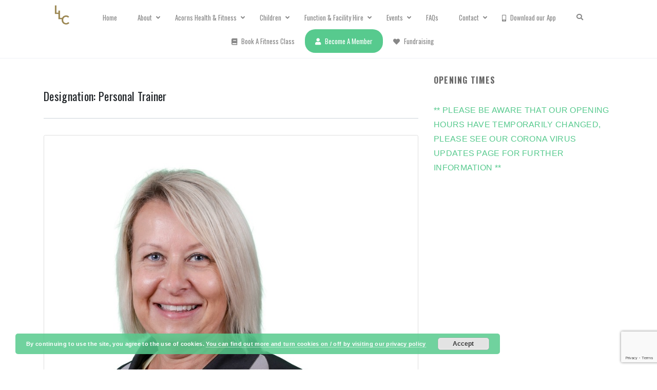

--- FILE ---
content_type: text/html; charset=UTF-8
request_url: https://www.lordswood-leisure.co.uk/team_designation/personal-trainer/
body_size: 29724
content:
 

<!-- ******************* Variables > Run End ******************* -->

<!DOCTYPE html>
<html lang="en-GB">
<head>

	<!-- Custom CSS -->
	<style type="text/css">p {   letter-spacing: 0.3px; font-weight:100;}
.section-title,.page-title{height:30px !important;}
input, textarea, select, #recaptcha_response _field{color:#000000 !important;}
ul, ol{margin:0px!important;}
.icon{
   color: #75d69c;
   font-size: 30px;
   text-align: center;
}
.calloutbox{
    border-radius: 15px;
}
form{text-align:center;
}
div.ppt{display:none!important;
}
.wpb_image_grid .wpb_image_grid_ul .isotope-item img {border-radius:10px;
}
.pricing-value-container {margin: 50px 0 20px 0 !important; }
 .post-meta {display: none!important; }
.vc_btn-juicy_pink, a.vc_btn-juicy_pink, button.vc_btn-juicy_pink {background-color: #57ca8e !important; }
   #sidebar { border-color: #37ca8e;
    border-style: solid;
    border-radius: 10px;
    border-width: 2px;
    background-color: #f7f7f7;
    padding: 5px; }
    .team {border-radius: 10px;
    border-color: #57ca8e;
    border-style: solid;
    border-width: 2px; }
    .jzzf_form input[type="button"] {float:left;}
   .pp_description {display:none!important;}
   .ts-countdown-parent.style-6 .ce-days-label, .ts-countdown-parent.style-6 .ce-dseconds-label, .ts-countdown-parent.style-6 .ce-hours-label, .ts-countdown-parent.style-6 .ce-minutes-label, .ts-countdown-parent.style-6 .ce-mseconds-label, .ts-countdown-parent.style-6 .ce-seconds-label {font-size: 12px!important;}
   .ts-countdown {background-color: #f7f7f7 !important;}
   .menu li.has-children > a:after {
 color: #fff;
 content: '   ▼';
 font-size: 10px;
 vertical-align: 1px;
}
.menu li li.has-children > a:after {
 color: #fff;
 content: '   ►';
 font-size: 10px;
 vertical-align: 1px;
}
#primary-menu ul li a {
    letter-spacing: 0.5px;
    font-weight: normal !important;
    text-transform: none !important;
}
.contact-us-wrapper {
    font-family: Oswald;
    letter-spacing: 0.3px;
    font-weight: 100;
}
div#timetable_today_classes_widget-5 {
    font-family: oswald !important;
    font-size: 13px !important;
}
.team-member-info h3 {line-height: normal !important;
    font-size: 15px !important; }
.vc_custom_heading.vc_gitem-post-data.vc_gitem-post-data-source-post_date {display: none; }
div.vc_column-inner {
    border-radius: 10px;
}
td {
    font-family: oswald;
}
.mptt-shortcode-wrapper .mptt-shortcode-table tbody .mptt-event-container {background:#57ca8e;}
#tribe-events .tribe-events-button, #tribe-events .tribe-events-button:hover, #tribe_events_filters_wrapper input[type=submit], .tribe-events-button, .tribe-events-button.tribe-active:hover, .tribe-events-button.tribe-inactive, .tribe-events-button:hover, .tribe-events-calendar td.tribe-events-present div[id*=tribe-events-daynum-], .tribe-events-calendar td.tribe-events-present div[id*=tribe-events-daynum-]>a {
    background-color: #57ca8e !important;
}
#searchsubmit {
    float: none !important; }
.login h1 a{display:none !important;}
div.cff-item.cff-status-post.author-lordswood-leisure-centre {
    text-align: center;
}
.qpp-style input#submit {
    color: #FFF;
    background: #57ca8e;
    text-align: center;
    cursor: pointer;
    border-radius: 10px !important;
    width: 50% !important;
}
p.submit {
    background-color: #f9f9f9 !important;
}
div#tab-90987d7d-2093-1 {
    border-radius: 10px;
    margin-top: 10px;
    border: 1px solid #57ca8e;
}
div#tab-d100a117-3c9b-1 {
    border-radius: 10px;
    margin-top: 10px;
    border: 1px solid #57ca8e;
}
.wpb_content_element .wpb_accordion_wrapper .wpb_accordion_header, .wpb_content_element .wpb_tabs_nav li.ui-tabs-active, .wpb_content_element .wpb_tabs_nav li:hover, .wpb_content_element.wpb_tabs .wpb_tour_tabs_wrapper .wpb_tab{
    border-radius:10px;
}
.tt_timetable .event { background-color: #57ca8e !important; }
.tabs_box_navigation.sf-timetable-menu .tabs_box_navigation_selected {Background: #57ca8e !important; border: 1px solid #57ca8e;}
.sf-timetable-menu li ul li a:hover, .sf-timetable-menu li ul li.selected a:hover {
    background-color: #57ca8e }
.sf-timetable-menu li:hover ul a, .sf-timetable-menu li.submenu:hover ul a { color: #000000 !important; }
.tt_timetable .event:hover, .tt_timetable .event .event_container.tt_tooltip:hover {
    background-color: #319b64 !important;
}
.tt_tooltip .tt_tooltip_content {
    background: #319b64 !important; }
    a.tribe-events-read-more {
    text-decoration: none;
    background: #57ca8e;
    background-image: none;
    border: none;
    color: #fff;
    height: auto;
    padding: 10px;
    width: 100%;
    border-radius: 20px;
    }
    .btn-primary {
    background-color: #57ca8e !IMPORTANT;
    border-color: #57ca8e;}
    .wrapper-footer.dark .widget-footer-title {
    color: #fff;
    font-size: 20px;}
    p.footersub {
    color: #999 !important;
}
span.tribe-event-date-start {
    color: #999;
}
.tribe-event-duration {
    color: #999;
}
}
h4 {color:#fff;
    font-size:25px!important;
}
.textwidget {color:#fff;}
img.wpcf7-form-control.wpcf7-captchac.wpcf7-captcha-captcha-321 {
    width: auto !important;
    float:right;
}
input.wpcf7-form-control.wpcf7-submit {
    background-color: #57ca8e !important;
    color: #fff !important;
    border-color: #57ca8e !important;
    border-radius: 10px !important;
}

hover:input.wpcf7-form-control.wpcf7-submit {
    background-color: #222328!important;
}
.bbpress #bbpress-forums>#subscription-toggle span a.subscription-toggle:hover, .btn-default:hover, .wpcf7 .wpcf7-submit:hover, .wpcf7 input[type=file]:hover::-webkit-file-upload-button{
 background-color: #222328!important;}
 input#searchsubmit {
    color: #fff !important;}
input#searchsubmit:hover {
    background-color:#222328!important;}
    .bbpress #bbpress-forums fieldset.bbp-form input#bbp_topic_subscription input[type=checkbox], .checkbox-inline input[type=checkbox], .checkbox input[type=checkbox], .radio-inline input[type=radio], .radio input[type=radio], .wpcf7 .wpcf7-checkbox.checkbox-inline .wpcf7-list-item input[type=checkbox], .wpcf7 .wpcf7-checkbox .wpcf7-list-item input[type=checkbox], .wpcf7 .wpcf7-radio.radio-inline .wpcf7-list-item input[type=radio] {
    position: relative !important;
    margin-left: 0px !important;}
    .mobmenu-left-bt, .mobmenu-right-bt {font-size:35px !important;}
   .navbar-header {
    display: none;
}
.navbar {
    min-height: 0px !important;
}
.header-presentation .hp-background-color .container .hp-content{
    width: 100% !important;
}
.ts-counter-left .ts-counter-content {
    font-family: oswald;
}
.wp-video {
    align: center;
    margin: 0 auto;
}
.entry-meta {
    display: none;
}
button#eu_revoke_cookies {
    color: #000;
}
.vc_separator h4 {
    font-size: 25px !important;}
div#page-wrapper {
 margin-top: 30px; }
 .wpb_wrapper {
    margin-bottom: 30px; }
    .desktop-mode.light-colors-nav .header-top {
    border-color: #fff !important;
}
button.navbar-toggler {
    display: none;
}
#wnb-bar{padding-top: 50px; }
.rt-team-container .readmore-btn a {background: #57ca8e !important;}
.rt-team-container .readmore-btn a:hover {background: #333 !important;</style> 
	<!-- Custom JS -->
	 
	<!-- Google Analytics -->
	<script>(function(i,s,o,g,r,a,m){i['GoogleAnalyticsObject']=r;i[r]=i[r]||function(){(i[r].q=i[r].q||[]).push(arguments)},i[r].l=1*new Date();a=s.createElement(o),m=s.getElementsByTagName(o)[0];a.async=1;a.src=g;m.parentNode.insertBefore(a,m)})(window,document,'script','//www.google-analytics.com/analytics.js','ga');ga('create','UA-44280452-1','auto');ga('send','pageview');</script> 

	<!-- Share Content Scripts -->
	
	<meta charset="UTF-8">
	<meta http-equiv="X-UA-Compatible" content="IE=edge">
	<meta name="viewport" content="width=device-width, initial-scale=1, shrink-to-fit=no">
	<meta name="mobile-web-app-capable" content="yes">
	<meta name="apple-mobile-web-app-capable" content="yes">
	<meta name="apple-mobile-web-app-title" content="Lordswood Leisure Centre - Leisure for the community by the community">
	<meta http-equiv="x-dns-prefetch-control" content="on">
	<link rel="dns-prefetch" href="//fonts.googleapis.com">
	<link rel="profile" href="http://gmpg.org/xfn/11">
	<link rel="pingback" href="https://www.lordswood-leisure.co.uk/xmlrpc.php">
	                        <script>if(typeof WebFontConfig==="undefined"){WebFontConfig=new Object();}WebFontConfig['google']={families:['Oswald:400']};(function(){var wf=document.createElement('script');wf.src='https://ajax.googleapis.com/ajax/libs/webfont/1.5.3/webfont.js';wf.type='text/javascript';wf.async='true';var s=document.getElementsByTagName('script')[0];s.parentNode.insertBefore(wf,s);})();</script>
                        <meta name='robots' content='index, follow, max-image-preview:large, max-snippet:-1, max-video-preview:-1'/>

	<!-- This site is optimized with the Yoast SEO plugin v22.1 - https://yoast.com/wordpress/plugins/seo/ -->
	<title>Personal Trainer Archives &#187; Lordswood Leisure Centre</title>
	<link rel="canonical" href="https://www.lordswood-leisure.co.uk/team_designation/personal-trainer/"/>
	<meta property="og:locale" content="en_GB"/>
	<meta property="og:type" content="article"/>
	<meta property="og:title" content="Personal Trainer Archives &#187; Lordswood Leisure Centre"/>
	<meta property="og:url" content="https://www.lordswood-leisure.co.uk/team_designation/personal-trainer/"/>
	<meta property="og:site_name" content="Lordswood Leisure Centre"/>
	<meta name="twitter:card" content="summary_large_image"/>
	<meta name="twitter:site" content="@lordswoodlc"/>
	<script type="application/ld+json" class="yoast-schema-graph">{"@context":"https://schema.org","@graph":[{"@type":"CollectionPage","@id":"https://www.lordswood-leisure.co.uk/team_designation/personal-trainer/","url":"https://www.lordswood-leisure.co.uk/team_designation/personal-trainer/","name":"Personal Trainer Archives &#187; Lordswood Leisure Centre","isPartOf":{"@id":"https://www.lordswood-leisure.co.uk/#website"},"primaryImageOfPage":{"@id":"https://www.lordswood-leisure.co.uk/team_designation/personal-trainer/#primaryimage"},"image":{"@id":"https://www.lordswood-leisure.co.uk/team_designation/personal-trainer/#primaryimage"},"thumbnailUrl":"https://www.lordswood-leisure.co.uk/wp-content/uploads/2023/11/Lisa.jpg","breadcrumb":{"@id":"https://www.lordswood-leisure.co.uk/team_designation/personal-trainer/#breadcrumb"},"inLanguage":"en-GB"},{"@type":"ImageObject","inLanguage":"en-GB","@id":"https://www.lordswood-leisure.co.uk/team_designation/personal-trainer/#primaryimage","url":"https://www.lordswood-leisure.co.uk/wp-content/uploads/2023/11/Lisa.jpg","contentUrl":"https://www.lordswood-leisure.co.uk/wp-content/uploads/2023/11/Lisa.jpg","width":861,"height":1200},{"@type":"BreadcrumbList","@id":"https://www.lordswood-leisure.co.uk/team_designation/personal-trainer/#breadcrumb","itemListElement":[{"@type":"ListItem","position":1,"name":"Home","item":"https://www.lordswood-leisure.co.uk/"},{"@type":"ListItem","position":2,"name":"Personal Trainer"}]},{"@type":"WebSite","@id":"https://www.lordswood-leisure.co.uk/#website","url":"https://www.lordswood-leisure.co.uk/","name":"Lordswood Leisure Centre","description":"Leisure for the community by the community","publisher":{"@id":"https://www.lordswood-leisure.co.uk/#organization"},"potentialAction":[{"@type":"SearchAction","target":{"@type":"EntryPoint","urlTemplate":"https://www.lordswood-leisure.co.uk/?s={search_term_string}"},"query-input":"required name=search_term_string"}],"inLanguage":"en-GB"},{"@type":"Organization","@id":"https://www.lordswood-leisure.co.uk/#organization","name":"Lordswood Leisure Centre","url":"https://www.lordswood-leisure.co.uk/","logo":{"@type":"ImageObject","inLanguage":"en-GB","@id":"https://www.lordswood-leisure.co.uk/#/schema/logo/image/","url":"https://www.lordswood-leisure.co.uk/wp-content/uploads/2014/10/lordswoodlogopng1.png","contentUrl":"https://www.lordswood-leisure.co.uk/wp-content/uploads/2014/10/lordswoodlogopng1.png","width":496,"height":496,"caption":"Lordswood Leisure Centre"},"image":{"@id":"https://www.lordswood-leisure.co.uk/#/schema/logo/image/"},"sameAs":["https://www.facebook.com/lordswoodlc","https://twitter.com/lordswoodlc"]}]}</script>
	<!-- / Yoast SEO plugin. -->


<link rel='dns-prefetch' href='//fonts.googleapis.com'/>
<link rel='dns-prefetch' href='//maxcdn.bootstrapcdn.com'/>
<link rel='dns-prefetch' href='//use.fontawesome.com'/>
<link rel="alternate" type="text/calendar" title="Lordswood Leisure Centre &raquo; iCal Feed" href="https://www.lordswood-leisure.co.uk/events/?ical=1"/>
<script type="text/javascript">var $TS_VCSC_CurrentPluginRelease="5.6.0";var $TS_VCSC_CurrentComposerRelease="7.5";var $TS_VCSC_Lightbox_Activated=true;var $TS_VCSC_Lightbox_Thumbs="bottom";var $TS_VCSC_Lightbox_Thumbsize=50;var $TS_VCSC_Lightbox_Animation="random";var $TS_VCSC_Lightbox_Captions="data-title";var $TS_VCSC_Lightbox_Closer=true;var $TS_VCSC_Lightbox_Durations=5000;var $TS_VCSC_Lightbox_Share=false;var $TS_VCSC_Lightbox_Save=false;var $TS_VCSC_Lightbox_LoadAPIs=true;var $TS_VCSC_Lightbox_Social="fb,tw,gp,pin";var $TS_VCSC_Lightbox_NoTouch=false;var $TS_VCSC_Lightbox_BGClose=true;var $TS_VCSC_Lightbox_NoHashes=true;var $TS_VCSC_Lightbox_Keyboard=true;var $TS_VCSC_Lightbox_FullScreen=true;var $TS_VCSC_Lightbox_Zoom=true;var $TS_VCSC_Lightbox_FXSpeed=300;var $TS_VCSC_Lightbox_Scheme="dark";var $TS_VCSC_Lightbox_Controls="circle";var $TS_VCSC_Lightbox_URLColor=false;var $TS_VCSC_Lightbox_Backlight="#ffffff";var $TS_VCSC_Lightbox_UseColor=false;var $TS_VCSC_Lightbox_Overlay="#000000";var $TS_VCSC_Lightbox_Background="";var $TS_VCSC_Lightbox_Repeat="no-repeat";var $TS_VCSC_Lightbox_Noise="";var $TS_VCSC_Lightbox_CORS=false;var $TS_VCSC_Lightbox_Tapping=true;var $TS_VCSC_Lightbox_ScrollBlock="js";var $TS_VCSC_Lightbox_Protection="none";var $TS_VCSC_Lightbox_HistoryClose=false;var $TS_VCSC_Lightbox_CustomScroll=true;var $TS_VCSC_Lightbox_HomeURL="https://www.lordswood-leisure.co.uk";var $TS_VCSC_Lightbox_LastScroll=0;var $TS_VCSC_Lightbox_Showing=false;var $TS_VCSC_Lightbox_PrettyPhoto=false;var $TS_VCSC_Lightbox_AttachAllOther=false;var $TS_VCSC_Hammer_ReleaseNew=true;</script><script type="text/javascript">//<![CDATA[
window._wpemojiSettings={"baseUrl":"https:\/\/s.w.org\/images\/core\/emoji\/14.0.0\/72x72\/","ext":".png","svgUrl":"https:\/\/s.w.org\/images\/core\/emoji\/14.0.0\/svg\/","svgExt":".svg","source":{"concatemoji":"https:\/\/www.lordswood-leisure.co.uk\/wp-includes\/js\/wp-emoji-release.min.js?ver=6.4.7"}};!function(i,n){var o,s,e;function c(e){try{var t={supportTests:e,timestamp:(new Date).valueOf()};sessionStorage.setItem(o,JSON.stringify(t))}catch(e){}}function p(e,t,n){e.clearRect(0,0,e.canvas.width,e.canvas.height),e.fillText(t,0,0);var t=new Uint32Array(e.getImageData(0,0,e.canvas.width,e.canvas.height).data),r=(e.clearRect(0,0,e.canvas.width,e.canvas.height),e.fillText(n,0,0),new Uint32Array(e.getImageData(0,0,e.canvas.width,e.canvas.height).data));return t.every(function(e,t){return e===r[t]})}function u(e,t,n){switch(t){case"flag":return n(e,"\ud83c\udff3\ufe0f\u200d\u26a7\ufe0f","\ud83c\udff3\ufe0f\u200b\u26a7\ufe0f")?!1:!n(e,"\ud83c\uddfa\ud83c\uddf3","\ud83c\uddfa\u200b\ud83c\uddf3")&&!n(e,"\ud83c\udff4\udb40\udc67\udb40\udc62\udb40\udc65\udb40\udc6e\udb40\udc67\udb40\udc7f","\ud83c\udff4\u200b\udb40\udc67\u200b\udb40\udc62\u200b\udb40\udc65\u200b\udb40\udc6e\u200b\udb40\udc67\u200b\udb40\udc7f");case"emoji":return!n(e,"\ud83e\udef1\ud83c\udffb\u200d\ud83e\udef2\ud83c\udfff","\ud83e\udef1\ud83c\udffb\u200b\ud83e\udef2\ud83c\udfff")}return!1}function f(e,t,n){var r="undefined"!=typeof WorkerGlobalScope&&self instanceof WorkerGlobalScope?new OffscreenCanvas(300,150):i.createElement("canvas"),a=r.getContext("2d",{willReadFrequently:!0}),o=(a.textBaseline="top",a.font="600 32px Arial",{});return e.forEach(function(e){o[e]=t(a,e,n)}),o}function t(e){var t=i.createElement("script");t.src=e,t.defer=!0,i.head.appendChild(t)}"undefined"!=typeof Promise&&(o="wpEmojiSettingsSupports",s=["flag","emoji"],n.supports={everything:!0,everythingExceptFlag:!0},e=new Promise(function(e){i.addEventListener("DOMContentLoaded",e,{once:!0})}),new Promise(function(t){var n=function(){try{var e=JSON.parse(sessionStorage.getItem(o));if("object"==typeof e&&"number"==typeof e.timestamp&&(new Date).valueOf()<e.timestamp+604800&&"object"==typeof e.supportTests)return e.supportTests}catch(e){}return null}();if(!n){if("undefined"!=typeof Worker&&"undefined"!=typeof OffscreenCanvas&&"undefined"!=typeof URL&&URL.createObjectURL&&"undefined"!=typeof Blob)try{var e="postMessage("+f.toString()+"("+[JSON.stringify(s),u.toString(),p.toString()].join(",")+"));",r=new Blob([e],{type:"text/javascript"}),a=new Worker(URL.createObjectURL(r),{name:"wpTestEmojiSupports"});return void(a.onmessage=function(e){c(n=e.data),a.terminate(),t(n)})}catch(e){}c(n=f(s,u,p))}t(n)}).then(function(e){for(var t in e)n.supports[t]=e[t],n.supports.everything=n.supports.everything&&n.supports[t],"flag"!==t&&(n.supports.everythingExceptFlag=n.supports.everythingExceptFlag&&n.supports[t]);n.supports.everythingExceptFlag=n.supports.everythingExceptFlag&&!n.supports.flag,n.DOMReady=!1,n.readyCallback=function(){n.DOMReady=!0}}).then(function(){return e}).then(function(){var e;n.supports.everything||(n.readyCallback(),(e=n.source||{}).concatemoji?t(e.concatemoji):e.wpemoji&&e.twemoji&&(t(e.twemoji),t(e.wpemoji)))}))}((window,document),window._wpemojiSettings);
//]]></script>
<style id='wp-emoji-styles-inline-css' type='text/css'>img.wp-smiley,img.emoji{display:inline!important;border:none!important;box-shadow:none!important;height:1em!important;width:1em!important;margin:0 .07em!important;vertical-align:-.1em!important;background:none!important;padding:0!important}</style>
<link rel='stylesheet' id='wp-block-library-css' href='https://www.lordswood-leisure.co.uk/wp-includes/css/dist/block-library/style.min.css?ver=6.4.7' type='text/css' media='all'/>
<style id='classic-theme-styles-inline-css' type='text/css'>.wp-block-button__link{color:#fff;background-color:#32373c;border-radius:9999px;box-shadow:none;text-decoration:none;padding:calc(.667em + 2px) calc(1.333em + 2px);font-size:1.125em}.wp-block-file__button{background:#32373c;color:#fff;text-decoration:none}</style>
<style id='global-styles-inline-css' type='text/css'>body{--wp--preset--color--black:#000;--wp--preset--color--cyan-bluish-gray:#abb8c3;--wp--preset--color--white:#fff;--wp--preset--color--pale-pink:#f78da7;--wp--preset--color--vivid-red:#cf2e2e;--wp--preset--color--luminous-vivid-orange:#ff6900;--wp--preset--color--luminous-vivid-amber:#fcb900;--wp--preset--color--light-green-cyan:#7bdcb5;--wp--preset--color--vivid-green-cyan:#00d084;--wp--preset--color--pale-cyan-blue:#8ed1fc;--wp--preset--color--vivid-cyan-blue:#0693e3;--wp--preset--color--vivid-purple:#9b51e0;--wp--preset--gradient--vivid-cyan-blue-to-vivid-purple:linear-gradient(135deg,rgba(6,147,227,1) 0%,#9b51e0 100%);--wp--preset--gradient--light-green-cyan-to-vivid-green-cyan:linear-gradient(135deg,#7adcb4 0%,#00d082 100%);--wp--preset--gradient--luminous-vivid-amber-to-luminous-vivid-orange:linear-gradient(135deg,rgba(252,185,0,1) 0%,rgba(255,105,0,1) 100%);--wp--preset--gradient--luminous-vivid-orange-to-vivid-red:linear-gradient(135deg,rgba(255,105,0,1) 0%,#cf2e2e 100%);--wp--preset--gradient--very-light-gray-to-cyan-bluish-gray:linear-gradient(135deg,#eee 0%,#a9b8c3 100%);--wp--preset--gradient--cool-to-warm-spectrum:linear-gradient(135deg,#4aeadc 0%,#9778d1 20%,#cf2aba 40%,#ee2c82 60%,#fb6962 80%,#fef84c 100%);--wp--preset--gradient--blush-light-purple:linear-gradient(135deg,#ffceec 0%,#9896f0 100%);--wp--preset--gradient--blush-bordeaux:linear-gradient(135deg,#fecda5 0%,#fe2d2d 50%,#6b003e 100%);--wp--preset--gradient--luminous-dusk:linear-gradient(135deg,#ffcb70 0%,#c751c0 50%,#4158d0 100%);--wp--preset--gradient--pale-ocean:linear-gradient(135deg,#fff5cb 0%,#b6e3d4 50%,#33a7b5 100%);--wp--preset--gradient--electric-grass:linear-gradient(135deg,#caf880 0%,#71ce7e 100%);--wp--preset--gradient--midnight:linear-gradient(135deg,#020381 0%,#2874fc 100%);--wp--preset--font-size--small:13px;--wp--preset--font-size--medium:20px;--wp--preset--font-size--large:36px;--wp--preset--font-size--x-large:42px;--wp--preset--spacing--20:.44rem;--wp--preset--spacing--30:.67rem;--wp--preset--spacing--40:1rem;--wp--preset--spacing--50:1.5rem;--wp--preset--spacing--60:2.25rem;--wp--preset--spacing--70:3.38rem;--wp--preset--spacing--80:5.06rem;--wp--preset--shadow--natural:6px 6px 9px rgba(0,0,0,.2);--wp--preset--shadow--deep:12px 12px 50px rgba(0,0,0,.4);--wp--preset--shadow--sharp:6px 6px 0 rgba(0,0,0,.2);--wp--preset--shadow--outlined:6px 6px 0 -3px rgba(255,255,255,1) , 6px 6px rgba(0,0,0,1);--wp--preset--shadow--crisp:6px 6px 0 rgba(0,0,0,1)}:where(.is-layout-flex){gap:.5em}:where(.is-layout-grid){gap:.5em}body .is-layout-flow>.alignleft{float:left;margin-inline-start:0;margin-inline-end:2em}body .is-layout-flow>.alignright{float:right;margin-inline-start:2em;margin-inline-end:0}body .is-layout-flow>.aligncenter{margin-left:auto!important;margin-right:auto!important}body .is-layout-constrained>.alignleft{float:left;margin-inline-start:0;margin-inline-end:2em}body .is-layout-constrained>.alignright{float:right;margin-inline-start:2em;margin-inline-end:0}body .is-layout-constrained>.aligncenter{margin-left:auto!important;margin-right:auto!important}body .is-layout-constrained > :where(:not(.alignleft):not(.alignright):not(.alignfull)){max-width:var(--wp--style--global--content-size);margin-left:auto!important;margin-right:auto!important}body .is-layout-constrained>.alignwide{max-width:var(--wp--style--global--wide-size)}body .is-layout-flex{display:flex}body .is-layout-flex{flex-wrap:wrap;align-items:center}body .is-layout-flex>*{margin:0}body .is-layout-grid{display:grid}body .is-layout-grid>*{margin:0}:where(.wp-block-columns.is-layout-flex){gap:2em}:where(.wp-block-columns.is-layout-grid){gap:2em}:where(.wp-block-post-template.is-layout-flex){gap:1.25em}:where(.wp-block-post-template.is-layout-grid){gap:1.25em}.has-black-color{color:var(--wp--preset--color--black)!important}.has-cyan-bluish-gray-color{color:var(--wp--preset--color--cyan-bluish-gray)!important}.has-white-color{color:var(--wp--preset--color--white)!important}.has-pale-pink-color{color:var(--wp--preset--color--pale-pink)!important}.has-vivid-red-color{color:var(--wp--preset--color--vivid-red)!important}.has-luminous-vivid-orange-color{color:var(--wp--preset--color--luminous-vivid-orange)!important}.has-luminous-vivid-amber-color{color:var(--wp--preset--color--luminous-vivid-amber)!important}.has-light-green-cyan-color{color:var(--wp--preset--color--light-green-cyan)!important}.has-vivid-green-cyan-color{color:var(--wp--preset--color--vivid-green-cyan)!important}.has-pale-cyan-blue-color{color:var(--wp--preset--color--pale-cyan-blue)!important}.has-vivid-cyan-blue-color{color:var(--wp--preset--color--vivid-cyan-blue)!important}.has-vivid-purple-color{color:var(--wp--preset--color--vivid-purple)!important}.has-black-background-color{background-color:var(--wp--preset--color--black)!important}.has-cyan-bluish-gray-background-color{background-color:var(--wp--preset--color--cyan-bluish-gray)!important}.has-white-background-color{background-color:var(--wp--preset--color--white)!important}.has-pale-pink-background-color{background-color:var(--wp--preset--color--pale-pink)!important}.has-vivid-red-background-color{background-color:var(--wp--preset--color--vivid-red)!important}.has-luminous-vivid-orange-background-color{background-color:var(--wp--preset--color--luminous-vivid-orange)!important}.has-luminous-vivid-amber-background-color{background-color:var(--wp--preset--color--luminous-vivid-amber)!important}.has-light-green-cyan-background-color{background-color:var(--wp--preset--color--light-green-cyan)!important}.has-vivid-green-cyan-background-color{background-color:var(--wp--preset--color--vivid-green-cyan)!important}.has-pale-cyan-blue-background-color{background-color:var(--wp--preset--color--pale-cyan-blue)!important}.has-vivid-cyan-blue-background-color{background-color:var(--wp--preset--color--vivid-cyan-blue)!important}.has-vivid-purple-background-color{background-color:var(--wp--preset--color--vivid-purple)!important}.has-black-border-color{border-color:var(--wp--preset--color--black)!important}.has-cyan-bluish-gray-border-color{border-color:var(--wp--preset--color--cyan-bluish-gray)!important}.has-white-border-color{border-color:var(--wp--preset--color--white)!important}.has-pale-pink-border-color{border-color:var(--wp--preset--color--pale-pink)!important}.has-vivid-red-border-color{border-color:var(--wp--preset--color--vivid-red)!important}.has-luminous-vivid-orange-border-color{border-color:var(--wp--preset--color--luminous-vivid-orange)!important}.has-luminous-vivid-amber-border-color{border-color:var(--wp--preset--color--luminous-vivid-amber)!important}.has-light-green-cyan-border-color{border-color:var(--wp--preset--color--light-green-cyan)!important}.has-vivid-green-cyan-border-color{border-color:var(--wp--preset--color--vivid-green-cyan)!important}.has-pale-cyan-blue-border-color{border-color:var(--wp--preset--color--pale-cyan-blue)!important}.has-vivid-cyan-blue-border-color{border-color:var(--wp--preset--color--vivid-cyan-blue)!important}.has-vivid-purple-border-color{border-color:var(--wp--preset--color--vivid-purple)!important}.has-vivid-cyan-blue-to-vivid-purple-gradient-background{background:var(--wp--preset--gradient--vivid-cyan-blue-to-vivid-purple)!important}.has-light-green-cyan-to-vivid-green-cyan-gradient-background{background:var(--wp--preset--gradient--light-green-cyan-to-vivid-green-cyan)!important}.has-luminous-vivid-amber-to-luminous-vivid-orange-gradient-background{background:var(--wp--preset--gradient--luminous-vivid-amber-to-luminous-vivid-orange)!important}.has-luminous-vivid-orange-to-vivid-red-gradient-background{background:var(--wp--preset--gradient--luminous-vivid-orange-to-vivid-red)!important}.has-very-light-gray-to-cyan-bluish-gray-gradient-background{background:var(--wp--preset--gradient--very-light-gray-to-cyan-bluish-gray)!important}.has-cool-to-warm-spectrum-gradient-background{background:var(--wp--preset--gradient--cool-to-warm-spectrum)!important}.has-blush-light-purple-gradient-background{background:var(--wp--preset--gradient--blush-light-purple)!important}.has-blush-bordeaux-gradient-background{background:var(--wp--preset--gradient--blush-bordeaux)!important}.has-luminous-dusk-gradient-background{background:var(--wp--preset--gradient--luminous-dusk)!important}.has-pale-ocean-gradient-background{background:var(--wp--preset--gradient--pale-ocean)!important}.has-electric-grass-gradient-background{background:var(--wp--preset--gradient--electric-grass)!important}.has-midnight-gradient-background{background:var(--wp--preset--gradient--midnight)!important}.has-small-font-size{font-size:var(--wp--preset--font-size--small)!important}.has-medium-font-size{font-size:var(--wp--preset--font-size--medium)!important}.has-large-font-size{font-size:var(--wp--preset--font-size--large)!important}.has-x-large-font-size{font-size:var(--wp--preset--font-size--x-large)!important}.wp-block-navigation a:where(:not(.wp-element-button)){color:inherit}:where(.wp-block-post-template.is-layout-flex){gap:1.25em}:where(.wp-block-post-template.is-layout-grid){gap:1.25em}:where(.wp-block-columns.is-layout-flex){gap:2em}:where(.wp-block-columns.is-layout-grid){gap:2em}.wp-block-pullquote{font-size:1.5em;line-height:1.6}</style>
<link rel='stylesheet' id='borderless-block-editor-contact-information-frontend-css' href='https://www.lordswood-leisure.co.uk/wp-content/plugins/borderless/modules/block-editor/contact-information/contact-information-frontend.css?ver=6.4.7' type='text/css' media='all'/>
<link rel='stylesheet' id='borderless-block-editor-social-icons-frontend-css' href='https://www.lordswood-leisure.co.uk/wp-content/plugins/borderless/modules/block-editor/social-icons/social-icons-frontend.css?ver=6.4.7' type='text/css' media='all'/>
<link rel='stylesheet' id='borderless-css' href='https://www.lordswood-leisure.co.uk/wp-content/plugins/borderless/assets/styles/borderless.min.css?ver=1.5.3' type='text/css' media='all'/>
<link rel='stylesheet' id='contact-form-7-css' href='https://www.lordswood-leisure.co.uk/wp-content/plugins/contact-form-7/includes/css/styles.css?ver=5.8.7' type='text/css' media='all'/>
<link rel='stylesheet' id='ubermenu-oswald-css' href='//fonts.googleapis.com/css?family=Oswald%3A%2C300%2C400%2C700&#038;ver=6.4.7' type='text/css' media='all'/>
<link rel='stylesheet' id='vc_extend_style-css' href='https://www.lordswood-leisure.co.uk/wp-content/plugins/visual-elements/assets/vc_extend.css?ver=2.0.9' type='text/css' media='all'/>
<link rel='stylesheet' id='awsm-jobs-general-css' href='https://www.lordswood-leisure.co.uk/wp-content/plugins/wp-job-openings/assets/css/general.min.css?ver=3.4.3' type='text/css' media='all'/>
<link rel='stylesheet' id='awsm-jobs-style-css' href='https://www.lordswood-leisure.co.uk/wp-content/plugins/wp-job-openings/assets/css/style.min.css?ver=3.4.3' type='text/css' media='all'/>
<link rel='stylesheet' id='uacf7-frontend-style-css' href='https://www.lordswood-leisure.co.uk/wp-content/plugins/ultimate-addons-for-contact-form-7/assets/css/uacf7-frontend.css?ver=6.4.7' type='text/css' media='all'/>
<link rel='stylesheet' id='uacf7-form-style-css' href='https://www.lordswood-leisure.co.uk/wp-content/plugins/ultimate-addons-for-contact-form-7/assets/css/form-style.css?ver=6.4.7' type='text/css' media='all'/>
<link rel='stylesheet' id='uacf7-star-rating-style-css' href='https://www.lordswood-leisure.co.uk/wp-content/plugins/ultimate-addons-for-contact-form-7/addons/star-rating/assets/css/star-rating.css?ver=6.4.7' type='text/css' media='all'/>
<link rel='stylesheet' id='uacf7-fontawesome-css' href='https://www.lordswood-leisure.co.uk/wp-content/plugins/ultimate-addons-for-contact-form-7/addons/star-rating/assets/css/all.css?ver=6.4.7' type='text/css' media='all'/>
<link rel='stylesheet' id='vslmd-styles-css' href='https://www.lordswood-leisure.co.uk/wp-content/themes/fitness/css/theme.min.css?ver=13.3.0' async='async' type='text/css' media=''/>
<link rel='stylesheet' id='cff-css' href='https://www.lordswood-leisure.co.uk/wp-content/plugins/custom-facebook-feed/assets/css/cff-style.min.css?ver=4.2.2' type='text/css' media='all'/>
<link rel='stylesheet' id='sb-font-awesome-css' href='https://maxcdn.bootstrapcdn.com/font-awesome/4.7.0/css/font-awesome.min.css?ver=6.4.7' type='text/css' media='all'/>
<link rel='stylesheet' id='rt-team-css-css' href='https://www.lordswood-leisure.co.uk/wp-content/plugins/tlp-team/assets/css/tlpteam.css?ver=1769722054' type='text/css' media='all'/>
<link rel='stylesheet' id='rt-team-sc-css' href='https://www.lordswood-leisure.co.uk/wp-content/uploads/tlp-team/team-sc.css?ver=1733856250' type='text/css' media='all'/>
<link rel='stylesheet' id='tlp-fontawsome-css' href='https://www.lordswood-leisure.co.uk/wp-content/plugins/tlp-team/assets/vendor/font-awesome/css/all.min.css?ver=1769722054' type='text/css' media='all'/>
<link rel='stylesheet' id='tlp-swiper-css' href='https://www.lordswood-leisure.co.uk/wp-content/plugins/tlp-team/assets/vendor/swiper/swiper.min.css?ver=1769722054' type='text/css' media='all'/>
<link rel='stylesheet' id='js_composer_custom_css-css' href='//www.lordswood-leisure.co.uk/wp-content/uploads/js_composer/custom.css?ver=7.5' type='text/css' media='all'/>
<link rel='stylesheet' id='bfa-font-awesome-css' href='https://use.fontawesome.com/releases/v5.15.4/css/all.css?ver=2.0.3' type='text/css' media='all'/>
<link rel='stylesheet' id='bfa-font-awesome-v4-shim-css' href='https://use.fontawesome.com/releases/v5.15.4/css/v4-shims.css?ver=2.0.3' type='text/css' media='all'/>
<style id='bfa-font-awesome-v4-shim-inline-css' type='text/css'>@font-face{font-family:'FontAwesome';src:url(https://use.fontawesome.com/releases/v5.15.4/webfonts/fa-brands-400.eot) , url(https://use.fontawesome.com/releases/v5.15.4/webfonts/fa-brands-400.eot?#iefix) format('embedded-opentype') , url(https://use.fontawesome.com/releases/v5.15.4/webfonts/fa-brands-400.woff2) format('woff2') , url(https://use.fontawesome.com/releases/v5.15.4/webfonts/fa-brands-400.woff) format('woff') , url(https://use.fontawesome.com/releases/v5.15.4/webfonts/fa-brands-400.ttf) format('truetype') , url(https://use.fontawesome.com/releases/v5.15.4/webfonts/fa-brands-400.svg#fontawesome) format('svg')}@font-face{font-family:'FontAwesome';src:url(https://use.fontawesome.com/releases/v5.15.4/webfonts/fa-solid-900.eot) , url(https://use.fontawesome.com/releases/v5.15.4/webfonts/fa-solid-900.eot?#iefix) format('embedded-opentype') , url(https://use.fontawesome.com/releases/v5.15.4/webfonts/fa-solid-900.woff2) format('woff2') , url(https://use.fontawesome.com/releases/v5.15.4/webfonts/fa-solid-900.woff) format('woff') , url(https://use.fontawesome.com/releases/v5.15.4/webfonts/fa-solid-900.ttf) format('truetype') , url(https://use.fontawesome.com/releases/v5.15.4/webfonts/fa-solid-900.svg#fontawesome) format('svg')}@font-face{font-family:'FontAwesome';src:url(https://use.fontawesome.com/releases/v5.15.4/webfonts/fa-regular-400.eot) , url(https://use.fontawesome.com/releases/v5.15.4/webfonts/fa-regular-400.eot?#iefix) format('embedded-opentype') , url(https://use.fontawesome.com/releases/v5.15.4/webfonts/fa-regular-400.woff2) format('woff2') , url(https://use.fontawesome.com/releases/v5.15.4/webfonts/fa-regular-400.woff) format('woff') , url(https://use.fontawesome.com/releases/v5.15.4/webfonts/fa-regular-400.ttf) format('truetype') , url(https://use.fontawesome.com/releases/v5.15.4/webfonts/fa-regular-400.svg#fontawesome) format('svg');unicode-range: U+F004-F005,U+F007,U+F017,U+F022,U+F024,U+F02E,U+F03E,U+F044,U+F057-F059,U+F06E,U+F070,U+F075,U+F07B-F07C,U+F080,U+F086,U+F089,U+F094,U+F09D,U+F0A0,U+F0A4-F0A7,U+F0C5,U+F0C7-F0C8,U+F0E0,U+F0EB,U+F0F3,U+F0F8,U+F0FE,U+F111,U+F118-F11A,U+F11C,U+F133,U+F144,U+F146,U+F14A,U+F14D-F14E,U+F150-F152,U+F15B-F15C,U+F164-F165,U+F185-F186,U+F191-F192,U+F1AD,U+F1C1-F1C9,U+F1CD,U+F1D8,U+F1E3,U+F1EA,U+F1F6,U+F1F9,U+F20A,U+F247-F249,U+F24D,U+F254-F25B,U+F25D,U+F267,U+F271-F274,U+F279,U+F28B,U+F28D,U+F2B5-F2B6,U+F2B9,U+F2BB,U+F2BD,U+F2C1-F2C2,U+F2D0,U+F2D2,U+F2DC,U+F2ED,U+F328,U+F358-F35B,U+F3A5,U+F3D1,U+F410,U+F4AD}</style>
<link rel='stylesheet' id='shiftnav-css' href='https://www.lordswood-leisure.co.uk/wp-content/plugins/shiftnavpro15/pro/assets/css/shiftnav.min.css?ver=1.5' type='text/css' media='all'/>
<link rel='stylesheet' id='ubermenu-css' href='https://www.lordswood-leisure.co.uk/wp-content/plugins/ubermenu/pro/assets/css/ubermenu.min.css?ver=3.8.1' type='text/css' media='all'/>
<link rel='stylesheet' id='ubermenu-vanilla-css' href='https://www.lordswood-leisure.co.uk/wp-content/plugins/ubermenu/assets/css/skins/vanilla.css?ver=6.4.7' type='text/css' media='all'/>
<link rel='stylesheet' id='ubermenu-font-awesome-all-css' href='https://www.lordswood-leisure.co.uk/wp-content/plugins/ubermenu/assets/fontawesome/css/all.min.css?ver=6.4.7' type='text/css' media='all'/>
<link rel='stylesheet' id='bsf-Defaults-css' href='https://www.lordswood-leisure.co.uk/wp-content/uploads/smile_fonts/Defaults/Defaults.css?ver=3.19.19' type='text/css' media='all'/>
<link rel='stylesheet' id='shiftnav-font-awesome-css' href='https://www.lordswood-leisure.co.uk/wp-content/plugins/shiftnavpro15/assets/css/fontawesome/css/font-awesome.min.css?ver=1.5' type='text/css' media='all'/>
<link rel='stylesheet' id='shiftnav-standard-dark-css' href='https://www.lordswood-leisure.co.uk/wp-content/plugins/shiftnavpro15/assets/css/skins/standard-dark.css?ver=1.5' type='text/css' media='all'/>
<script type="text/javascript" src="https://www.lordswood-leisure.co.uk/wp-includes/js/jquery/jquery.min.js?ver=3.7.1" id="jquery-core-js"></script>
<script type="text/javascript" src="https://www.lordswood-leisure.co.uk/wp-includes/js/jquery/jquery-migrate.min.js?ver=3.4.1" id="jquery-migrate-js"></script>
<script type="text/javascript" src="https://www.lordswood-leisure.co.uk/wp-content/themes/fitness/js/popper.min.js?ver=1" id="popper-scripts-js"></script>
<script></script><link rel="https://api.w.org/" href="https://www.lordswood-leisure.co.uk/wp-json/"/>		<style type="text/css">:root{--borderless-color-primary: <br />
<b>Notice</b>:  Trying to access array offset on value of type bool in <b>/home/llc/public_html/wp-content/plugins/borderless/borderless.php</b> on line <b>179</b><br />
;--borderless-secondary-primary: <br />
<b>Notice</b>:  Trying to access array offset on value of type bool in <b>/home/llc/public_html/wp-content/plugins/borderless/borderless.php</b> on line <b>180</b><br />
;--borderless-color-tertiary: <br />
<b>Notice</b>:  Trying to access array offset on value of type bool in <b>/home/llc/public_html/wp-content/plugins/borderless/borderless.php</b> on line <b>181</b><br />
}</style>
		
	<!-- ShiftNav CSS 
	================================================================ -->
	<style type="text/css" id="shiftnav-dynamic-css">@media only screen and (min-width:960px){#shiftnav-toggle-main,.shiftnav-toggle-mobile{display:none}.shiftnav-wrap{padding-top:0!important}}@media only screen and (max-width:959px){#primary-menu{display:none!important}}@media only screen and (max-width:958px){.ubermenu,body .ubermenu,.ubermenu.ubermenu-responsive-default,.ubermenu-responsive-toggle,#megaMenu{display:none!important}}#shiftnav-toggle-main{background:#57ca8e}.shiftnav.shiftnav-shiftnav-main ul.shiftnav-menu>li.menu-item>.shiftnav-target{text-transform:none}</style>
	<!-- end ShiftNav CSS -->

	<style id="ubermenu-custom-generated-css">.fa{font-style:normal;font-variant:normal;font-weight:normal;font-family:FontAwesome}.ubermenu-main{margin-top:10px;margin-bottom:10px}.ubermenu.ubermenu-main{background:none;border:none;box-shadow:none}.ubermenu.ubermenu-main .ubermenu-item-level-0>.ubermenu-target{border:none;box-shadow:none;border-radius:20px}.ubermenu.ubermenu-main.ubermenu-horizontal .ubermenu-submenu-drop.ubermenu-submenu-align-left_edge_bar,.ubermenu.ubermenu-main.ubermenu-horizontal .ubermenu-submenu-drop.ubermenu-submenu-align-full_width{left:0}.ubermenu.ubermenu-main.ubermenu-horizontal .ubermenu-item-level-0.ubermenu-active > .ubermenu-submenu-drop, .ubermenu.ubermenu-main.ubermenu-horizontal:not(.ubermenu-transition-shift) .ubermenu-item-level-0 > .ubermenu-submenu-drop {margin-top:0}.ubermenu-main .ubermenu-item-level-0>.ubermenu-target{font-size:13px;text-transform:none;border-left-color:#57ca8e}.ubermenu-main .ubermenu-nav .ubermenu-item.ubermenu-item-level-0>.ubermenu-target{font-weight:normal}.ubermenu.ubermenu-main .ubermenu-item-level-0:hover>.ubermenu-target,.ubermenu-main .ubermenu-item-level-0.ubermenu-active>.ubermenu-target{color:#0a0a0a}.ubermenu-main .ubermenu-item-level-0.ubermenu-current-menu-item>.ubermenu-target,.ubermenu-main .ubermenu-item-level-0.ubermenu-current-menu-parent>.ubermenu-target,.ubermenu-main .ubermenu-item-level-0.ubermenu-current-menu-ancestor>.ubermenu-target{color:#fff;background:#57ca8e}.ubermenu-main .ubermenu-item.ubermenu-item-level-0>.ubermenu-highlight{color:#57ca8e}.ubermenu-main .ubermenu-submenu.ubermenu-submenu-drop{border-color:#57ca8e}.ubermenu-main .ubermenu-item-level-0>.ubermenu-submenu-drop{box-shadow:0 0 20px rgba(0,0,0,.4)}.ubermenu-main .ubermenu-item-normal>.ubermenu-target,.ubermenu-main .ubermenu-submenu .ubermenu-target,.ubermenu-main .ubermenu-submenu .ubermenu-nonlink,.ubermenu-main .ubermenu-submenu .ubermenu-widget,.ubermenu-main .ubermenu-submenu .ubermenu-custom-content-padded,.ubermenu-main .ubermenu-submenu .ubermenu-retractor,.ubermenu-main .ubermenu-submenu .ubermenu-colgroup .ubermenu-column,.ubermenu-main .ubermenu-submenu.ubermenu-submenu-type-stack>.ubermenu-item-normal>.ubermenu-target,.ubermenu-main .ubermenu-submenu.ubermenu-submenu-padded{padding:15px}.ubermenu-main .ubermenu-grid-row{padding-right:15px}.ubermenu-main .ubermenu-grid-row .ubermenu-target{padding-right:0}.ubermenu-main .ubermenu-submenu .ubermenu-item-header>.ubermenu-target:hover{color:#57ca8e}.ubermenu.ubermenu-main .ubermenu-item-normal>.ubermenu-target:hover,.ubermenu.ubermenu-main .ubermenu-item-normal.ubermenu-active>.ubermenu-target{color:#57ca8e}.ubermenu-main .ubermenu-item-normal>.ubermenu-target{font-size:13px}.ubermenu-main .ubermenu-submenu .ubermenu-divider>hr{border-top-color:#57ca8e}.ubermenu.ubermenu-main .ubermenu-search .ubermenu-search-submit{color:#57ca8e}.ubermenu-main,.ubermenu-main .ubermenu-target,.ubermenu-main .ubermenu-nav .ubermenu-item-level-0 .ubermenu-target,.ubermenu-main div,.ubermenu-main p,.ubermenu-main input{font-family:'Oswald',sans-serif}.ubermenu .ubermenu-item.ubermenu-item-39170>.ubermenu-target{background:#57ca8e;color:#fff}</style><meta name="tec-api-version" content="v1"><meta name="tec-api-origin" content="https://www.lordswood-leisure.co.uk"><link rel="alternate" href="https://www.lordswood-leisure.co.uk/wp-json/tribe/events/v1/"/>		<script>document.documentElement.className=document.documentElement.className.replace('no-js','js');</script>
				<style>.no-js img.lazyload{display:none}figure.wp-block-image img.lazyloading{min-width:150px}.lazyload,.lazyloading{opacity:0}.lazyloaded{opacity:1;transition:opacity 400ms;transition-delay:0ms}</style>
		<meta name="generator" content="Powered by WPBakery Page Builder - drag and drop page builder for WordPress."/>
<meta name="generator" content="Powered by Slider Revolution 6.7.34 - responsive, Mobile-Friendly Slider Plugin for WordPress with comfortable drag and drop interface."/>
<link rel="icon" href="https://www.lordswood-leisure.co.uk/wp-content/uploads/2015/03/favicon.png" sizes="32x32"/>
<link rel="icon" href="https://www.lordswood-leisure.co.uk/wp-content/uploads/2015/03/favicon.png" sizes="192x192"/>
<link rel="apple-touch-icon" href="https://www.lordswood-leisure.co.uk/wp-content/uploads/2015/03/favicon.png"/>
<meta name="msapplication-TileImage" content="https://www.lordswood-leisure.co.uk/wp-content/uploads/2015/03/favicon.png"/>
<script>function setREVStartSize(e){window.RSIW=window.RSIW===undefined?window.innerWidth:window.RSIW;window.RSIH=window.RSIH===undefined?window.innerHeight:window.RSIH;try{var pw=document.getElementById(e.c).parentNode.offsetWidth,newh;pw=pw===0||isNaN(pw)||(e.l=="fullwidth"||e.layout=="fullwidth")?window.RSIW:pw;e.tabw=e.tabw===undefined?0:parseInt(e.tabw);e.thumbw=e.thumbw===undefined?0:parseInt(e.thumbw);e.tabh=e.tabh===undefined?0:parseInt(e.tabh);e.thumbh=e.thumbh===undefined?0:parseInt(e.thumbh);e.tabhide=e.tabhide===undefined?0:parseInt(e.tabhide);e.thumbhide=e.thumbhide===undefined?0:parseInt(e.thumbhide);e.mh=e.mh===undefined||e.mh==""||e.mh==="auto"?0:parseInt(e.mh,0);if(e.layout==="fullscreen"||e.l==="fullscreen")newh=Math.max(e.mh,window.RSIH);else{e.gw=Array.isArray(e.gw)?e.gw:[e.gw];for(var i in e.rl)if(e.gw[i]===undefined||e.gw[i]===0)e.gw[i]=e.gw[i-1];e.gh=e.el===undefined||e.el===""||(Array.isArray(e.el)&&e.el.length==0)?e.gh:e.el;e.gh=Array.isArray(e.gh)?e.gh:[e.gh];for(var i in e.rl)if(e.gh[i]===undefined||e.gh[i]===0)e.gh[i]=e.gh[i-1];var nl=new Array(e.rl.length),ix=0,sl;e.tabw=e.tabhide>=pw?0:e.tabw;e.thumbw=e.thumbhide>=pw?0:e.thumbw;e.tabh=e.tabhide>=pw?0:e.tabh;e.thumbh=e.thumbhide>=pw?0:e.thumbh;for(var i in e.rl)nl[i]=e.rl[i]<window.RSIW?0:e.rl[i];sl=nl[0];for(var i in nl)if(sl>nl[i]&&nl[i]>0){sl=nl[i];ix=i;}var m=pw>(e.gw[ix]+e.tabw+e.thumbw)?1:(pw-(e.tabw+e.thumbw))/(e.gw[ix]);newh=(e.gh[ix]*m)+(e.tabh+e.thumbh);}var el=document.getElementById(e.c);if(el!==null&&el)el.style.height=newh+"px";el=document.getElementById(e.c+"_wrapper");if(el!==null&&el){el.style.height=newh+"px";el.style.display="block";}}catch(e){console.log("Failure at Presize of Slider:"+e)}};</script>
<style type="text/css" title="dynamic-css" class="options-output">.global-color, .global-color ul li, .global-color ul li a, a, h2.entry-title a, .widget-area aside.widget ol li a:hover, .btn-read-more, .pagination .page-item:not(.active) .page-link, .widget-area aside.widget ul li a:hover,.vslmd-linkedin i,.vslmd-googleplus i, .vslmd-facebook i, .vslmd-twitter i, .dark .top-footer .breadcrumbs-footer .breadcrumb a:hover, .dark .top-footer .breadcrumbs-footer .breadcrumb span a:hover, .light .top-footer .breadcrumbs-footer .breadcrumb a:hover, .light .top-footer .breadcrumbs-footer .breadcrumb span a:hover, .desktop-mode .header-bottom .navbar-nav .active > .nav-link, .desktop-mode .header-bottom .navbar-nav .active > .nav-link:focus, .desktop-mode .header-bottom .navbar-nav .active > .nav-link:hover, .light .navbar-nav.t_link li:hover a.dropdown-toggle, .dark .navbar-nav.t_link li:hover a.dropdown-toggle, .navbar-default .navbar-nav.t_link li a:focus, .navbar-default .navbar-nav.t_link li a:hover, .navbar-inverse .navbar-nav.t_link li a:focus, .navbar-inverse .navbar-nav.t_link li a:hover, .light .vslmd-widget-container li a, .light .vslmd-widget-container li span i, .dark .vslmd-widget-container li a, .dark .vslmd-widget-container li span i, .wrapper-footer.light .widgets-footer ol li a:hover, .wrapper-footer.light .widgets-footer ul li a:hover, .wrapper-footer.dark .widgets-footer ol li a:hover, .wrapper-footer.dark .widgets-footer ul li a:hover, .light .top-footer .breadcrumbs-footer .breadcrumb > li a:hover, .dark .top-footer .breadcrumbs-footer .breadcrumb > li a:hover, .light .bottom-footer a, .dark .bottom-footer a, .wrapper-footer.light .social-widget-icon a i:hover, .wrapper-footer.dark .social-widget-icon a i:hover, .visualmodo-related-posts .card:hover a .card-body .card-title{color:#57ca8e}.woocommerce .woocommerce-product-search button,.woocommerce-page .woocommerce-product-search button,.global-background-color,.btn-primary,.header-presentation .hp-background-color,.tagcloud a:hover,.btn-read-more:hover,.post-container .mejs-container,.post-container .mejs-container .mejs-controls,.post-container .mejs-embed,.mejs-embed body,.woocommerce-page input.button,.woocommerce .cart-table-vslmd .cart .button,.woocommerce .cart-table-vslmd .cart input.button,.woocommerce input.button.alt,.page-item.active .page-link,.light .navbar-nav.b_link .active>a,.light .navbar-nav.b_link .active>a:focus,.light .navbar-nav.b_link .active>a:hover,.dark .navbar-nav.b_link .active>a,.dark .navbar-nav.b_link .active>a:focus,.dark .navbar-nav.b_link .active>a:hover,.woocommerce .widget_price_filter .ui-slider .ui-slider-handle,.woocommerce .widget_price_filter .ui-slider .ui-slider-range,.cart-menu div.widget_shopping_cart_content p.buttons a.button.checkout,.bbpress .bbp-search-form form input.button{background-color:#57ca8e}.global-border-color,.btn-primary,.btn-read-more,.btn-read-more:hover,.page-item.active .page-link,.bbpress .bbp-search-form form input.button{border-color:#57ca8e}.footer-background-color{background-color:#000}.navbar-brand,.navbar-nav li a{opacity:1;visibility:visible;-webkit-transition:opacity .24s ease-in-out;-moz-transition:opacity .24s ease-in-out;transition:opacity .24s ease-in-out}.wf-loading .navbar-brand,.wf-loading .navbar-nav li a{opacity:0}.ie.wf-loading .navbar-brand,.ie.wf-loading .navbar-nav li a{visibility:hidden}.dropdown-submenu>.dropdown-menu a,.navbar-nav>li>.dropdown-menu a{opacity:1;visibility:visible;-webkit-transition:opacity .24s ease-in-out;-moz-transition:opacity .24s ease-in-out;transition:opacity .24s ease-in-out}.wf-loading .dropdown-submenu>.dropdown-menu a,.wf-loading .navbar-nav>li>.dropdown-menu a{opacity:0}.ie.wf-loading .dropdown-submenu>.dropdown-menu a,.ie.wf-loading .navbar-nav>li>.dropdown-menu a{visibility:hidden}.navbar-brand{opacity:1;visibility:visible;-webkit-transition:opacity .24s ease-in-out;-moz-transition:opacity .24s ease-in-out;transition:opacity .24s ease-in-out}.wf-loading .navbar-brand{opacity:0}.ie.wf-loading .navbar-brand{visibility:hidden}.desktop-mode .header-presentation .hp-background-color .container .hp-content h1,.mobile-mode .header-presentation .hp-background-color .container .hp-content h1{opacity:1;visibility:visible;-webkit-transition:opacity .24s ease-in-out;-moz-transition:opacity .24s ease-in-out;transition:opacity .24s ease-in-out}.wf-loading .desktop-mode .header-presentation .hp-background-color .container .hp-content h1,.wf-loading .mobile-mode .header-presentation .hp-background-color .container .hp-content h1{opacity:0}.ie.wf-loading .desktop-mode .header-presentation .hp-background-color .container .hp-content h1,.ie.wf-loading .mobile-mode .header-presentation .hp-background-color .container .hp-content h1{visibility:hidden}.desktop-mode .header-presentation .hp-background-color .container .hp-content p,.mobile-mode .header-presentation .hp-background-color .container .hp-content p{opacity:1;visibility:visible;-webkit-transition:opacity .24s ease-in-out;-moz-transition:opacity .24s ease-in-out;transition:opacity .24s ease-in-out}.wf-loading .desktop-mode .header-presentation .hp-background-color .container .hp-content p,.wf-loading .mobile-mode .header-presentation .hp-background-color .container .hp-content p{opacity:0}.ie.wf-loading .desktop-mode .header-presentation .hp-background-color .container .hp-content p,.ie.wf-loading .mobile-mode .header-presentation .hp-background-color .container .hp-content p{visibility:hidden}body{opacity:1;visibility:visible;-webkit-transition:opacity .24s ease-in-out;-moz-transition:opacity .24s ease-in-out;transition:opacity .24s ease-in-out}.wf-loading body{opacity:0}.ie.wf-loading body{visibility:hidden}h1{font-family:Oswald;line-height:22px;letter-spacing:.3px;font-weight:400;font-style:normal;font-size:22px;opacity:1;visibility:visible;-webkit-transition:opacity .24s ease-in-out;-moz-transition:opacity .24s ease-in-out;transition:opacity .24s ease-in-out}.wf-loading h1{opacity:0}.ie.wf-loading h1{visibility:hidden}h2{font-family:Oswald;line-height:20px;letter-spacing:.3px;font-weight:400;font-style:normal;font-size:20px;opacity:1;visibility:visible;-webkit-transition:opacity .24s ease-in-out;-moz-transition:opacity .24s ease-in-out;transition:opacity .24s ease-in-out}.wf-loading h2{opacity:0}.ie.wf-loading h2{visibility:hidden}h3{font-family:Oswald;line-height:18px;letter-spacing:.3px;font-weight:400;font-style:normal;font-size:18px;opacity:1;visibility:visible;-webkit-transition:opacity .24s ease-in-out;-moz-transition:opacity .24s ease-in-out;transition:opacity .24s ease-in-out}.wf-loading h3{opacity:0}.ie.wf-loading h3{visibility:hidden}h4{font-family:Oswald;line-height:25px;letter-spacing:.3px;font-weight:400;font-style:normal;font-size:25px;opacity:1;visibility:visible;-webkit-transition:opacity .24s ease-in-out;-moz-transition:opacity .24s ease-in-out;transition:opacity .24s ease-in-out}.wf-loading h4{opacity:0}.ie.wf-loading h4{visibility:hidden}h5{font-family:Oswald;line-height:14px;letter-spacing:.3px;font-weight:400;font-style:normal;font-size:14px;opacity:1;visibility:visible;-webkit-transition:opacity .24s ease-in-out;-moz-transition:opacity .24s ease-in-out;transition:opacity .24s ease-in-out}.wf-loading h5{opacity:0}.ie.wf-loading h5{visibility:hidden}h6{font-family:Oswald;line-height:12px;letter-spacing:.3px;font-weight:400;font-style:normal;font-size:12px;opacity:1;visibility:visible;-webkit-transition:opacity .24s ease-in-out;-moz-transition:opacity .24s ease-in-out;transition:opacity .24s ease-in-out}.wf-loading h6{opacity:0}.ie.wf-loading h6{visibility:hidden}</style><noscript><style>.wpb_animate_when_almost_visible{opacity:1}</style></noscript></head>

<body class="archive tax-team_designation term-personal-trainer term-623 no-overlay header-title-disabled-no-overlay horizontal-nav light-colors-nav responsive-collapsing-md tribe-no-js hfeed wpb-js-composer js-comp-ver-7.5 vc_responsive desktop-mode">

		
			
		<div class="hfeed site stretched-layout" id="page">
			
			<!-- Top header -->
			
			 
			
			<!-- Top header end -->
			
			<!-- ******************* The Navbar Area ******************* -->
			<div class="wrapper-fluid wrapper-navbar horizontal-header sticky-navigation" id="wrapper-navbar">
				
				<a class="skip-link screen-reader-text sr-only" href="#content">Skip to content</a>
				
				<nav class="navbar header-bottom light navbar-light bg-white  navbar-expand-md header-medium ">
					<div class="container">
						
						<button class="navbar-toggler" type="button" data-toggle="collapse" data-target="#navbarNavDropdown" aria-controls="navbarNavDropdown" aria-expanded="false" aria-label="Toggle navigation">
							<span class="navbar-toggler-icon"></span>
						</button>
						
						<!-- Your site title as branding in the menu -->
						<a class="navbar-brand mb-0 " href="https://www.lordswood-leisure.co.uk/" title="Lordswood Leisure Centre" rel="home">
							
							 							
						</a>

						<div class="extra-elements extra-elements__mobile">
<div class="extra-elements-nav">

    <ul id="extra-elements-menu" class="navbar-nav justify-content-end">


        <!-- Wishlist -->

        
        <!-- Cart Menu -->

        
        <!-- Search Middle Screen -->

        
        <!-- Side Navigation -->

        
    </ul>

</div></div>
						
						<!-- The WordPress Menu goes here -->
						
<!-- UberMenu [Configuration:main] [Theme Loc:primary] [Integration:auto] -->
<!-- [UberMenu Responsive Toggle Disabled] [UberMenu Responsive Menu Disabled] --> <nav id="ubermenu-main-14-primary" class="ubermenu ubermenu-nojs ubermenu-main ubermenu-menu-14 ubermenu-loc-primary ubermenu-responsive-collapse ubermenu-horizontal ubermenu-transition-fade ubermenu-trigger-hover ubermenu-skin-vanilla  ubermenu-bar-align-full ubermenu-items-align-center ubermenu-bound ubermenu-disable-submenu-scroll ubermenu-sub-indicators ubermenu-sub-indicators-align-text ubermenu-retractors-responsive ubermenu-icons-inline ubermenu-submenu-indicator-closes"><ul id="ubermenu-nav-main-14-primary" class="ubermenu-nav" data-title="Menu"><li id="menu-item-36737" class="ubermenu-item ubermenu-item-type-custom ubermenu-item-object-ubermenu-custom ubermenu-item-36737 ubermenu-item-level-0 ubermenu-column ubermenu-column-auto ubermenu-align-left"><div class="ubermenu-content-block ubermenu-custom-content"><img width="40px" height="40px" data-src="https://www.lordswood-leisure.co.uk/wp-content/uploads/2015/03/favicon.png" class="lazyload" src="[data-uri]"><noscript><img src="https://www.lordswood-leisure.co.uk/wp-content/uploads/2015/03/favicon.png" width="40px" height="40px"></noscript></div></li><li id="menu-item-42" class="ubermenu-item ubermenu-item-type-post_type ubermenu-item-object-page ubermenu-item-home ubermenu-item-42 ubermenu-item-level-0 ubermenu-column ubermenu-column-auto"><a class="ubermenu-target ubermenu-item-layout-default ubermenu-item-layout-text_only" href="https://www.lordswood-leisure.co.uk/" tabindex="0"><span class="ubermenu-target-title ubermenu-target-text">Home</span></a></li><li id="menu-item-15" class="ubermenu-item ubermenu-item-type-post_type ubermenu-item-object-page ubermenu-item-has-children ubermenu-item-15 ubermenu-item-level-0 ubermenu-column ubermenu-column-auto ubermenu-has-submenu-drop ubermenu-has-submenu-flyout"><a class="ubermenu-target ubermenu-item-layout-default ubermenu-item-layout-text_only" href="https://www.lordswood-leisure.co.uk/about/" tabindex="0"><span class="ubermenu-target-title ubermenu-target-text">About</span><i class='ubermenu-sub-indicator fas fa-angle-down'></i></a><ul class="ubermenu-submenu ubermenu-submenu-id-15 ubermenu-submenu-type-flyout ubermenu-submenu-drop ubermenu-submenu-align-left_edge_item"><li id="menu-item-39167" class="ubermenu-item ubermenu-item-type-post_type ubermenu-item-object-page ubermenu-item-39167 ubermenu-item-auto ubermenu-item-normal ubermenu-item-level-1"><a class="ubermenu-target ubermenu-item-layout-default ubermenu-item-layout-text_only" href="https://www.lordswood-leisure.co.uk/faqs/"><span class="ubermenu-target-title ubermenu-target-text">FAQs</span></a></li><li id="menu-item-34" class="ubermenu-item ubermenu-item-type-post_type ubermenu-item-object-page ubermenu-item-34 ubermenu-item-auto ubermenu-item-normal ubermenu-item-level-1"><a class="ubermenu-target ubermenu-item-layout-default ubermenu-item-layout-text_only" href="https://www.lordswood-leisure.co.uk/partners/"><span class="ubermenu-target-title ubermenu-target-text">Partners</span></a></li><li class="ubermenu-retractor ubermenu-retractor-mobile"><i class="fas fa-times"></i> Close</li></ul></li><li id="menu-item-39" class="ubermenu-item ubermenu-item-type-post_type ubermenu-item-object-page ubermenu-item-has-children ubermenu-item-39 ubermenu-item-level-0 ubermenu-column ubermenu-column-auto ubermenu-has-submenu-drop ubermenu-has-submenu-flyout"><a class="ubermenu-target ubermenu-item-layout-default ubermenu-item-layout-text_only" href="https://www.lordswood-leisure.co.uk/acorns-health-fitness/" tabindex="0"><span class="ubermenu-target-title ubermenu-target-text">Acorns Health &#038; Fitness</span><i class='ubermenu-sub-indicator fas fa-angle-down'></i></a><ul class="ubermenu-submenu ubermenu-submenu-id-39 ubermenu-submenu-type-flyout ubermenu-submenu-drop ubermenu-submenu-align-left_edge_item"><li id="menu-item-148" class="ubermenu-item ubermenu-item-type-post_type ubermenu-item-object-page ubermenu-item-148 ubermenu-item-auto ubermenu-item-normal ubermenu-item-level-1"><a class="ubermenu-target ubermenu-item-layout-default ubermenu-item-layout-text_only" href="https://www.lordswood-leisure.co.uk/acorns-gym/"><span class="ubermenu-target-title ubermenu-target-text">Acorns Gym</span></a></li><li id="menu-item-43" class="ubermenu-item ubermenu-item-type-post_type ubermenu-item-object-page ubermenu-item-has-children ubermenu-item-43 ubermenu-item-auto ubermenu-item-normal ubermenu-item-level-1 ubermenu-has-submenu-drop ubermenu-has-submenu-flyout"><a class="ubermenu-target ubermenu-item-layout-default ubermenu-item-layout-text_only" href="https://www.lordswood-leisure.co.uk/classes/"><span class="ubermenu-target-title ubermenu-target-text">Fitness Classes</span><i class='ubermenu-sub-indicator fas fa-angle-down'></i></a><ul class="ubermenu-submenu ubermenu-submenu-id-43 ubermenu-submenu-type-auto ubermenu-submenu-type-flyout ubermenu-submenu-drop ubermenu-submenu-align-left_edge_item"><li id="menu-item-37414" class="ubermenu-item ubermenu-item-type-post_type ubermenu-item-object-page ubermenu-item-37414 ubermenu-item-auto ubermenu-item-normal ubermenu-item-level-2"><a class="ubermenu-target ubermenu-item-layout-default ubermenu-item-layout-text_only" href="https://www.lordswood-leisure.co.uk/book-a-class/"><span class="ubermenu-target-title ubermenu-target-text">Fitness Class Timetable</span></a></li><li id="menu-item-33701" class="ubermenu-item ubermenu-item-type-post_type ubermenu-item-object-page ubermenu-item-33701 ubermenu-item-auto ubermenu-item-normal ubermenu-item-level-2"><a class="ubermenu-target ubermenu-item-layout-default ubermenu-item-layout-text_only" href="https://www.lordswood-leisure.co.uk/external-fitness-classes/"><span class="ubermenu-target-title ubermenu-target-text">External Fitness Classes</span></a></li><li id="menu-item-37464" class="ubermenu-item ubermenu-item-type-post_type ubermenu-item-object-page ubermenu-item-37464 ubermenu-item-auto ubermenu-item-normal ubermenu-item-level-2"><a class="ubermenu-target ubermenu-item-layout-default ubermenu-item-layout-text_only" href="https://www.lordswood-leisure.co.uk/book-a-class/"><span class="ubermenu-target-title ubermenu-target-text">Book a fitness class</span></a></li><li class="ubermenu-retractor ubermenu-retractor-mobile"><i class="fas fa-times"></i> Close</li></ul></li><li id="menu-item-147" class="ubermenu-item ubermenu-item-type-post_type ubermenu-item-object-page ubermenu-item-147 ubermenu-item-auto ubermenu-item-normal ubermenu-item-level-1"><a class="ubermenu-target ubermenu-item-layout-default ubermenu-item-layout-text_only" href="https://www.lordswood-leisure.co.uk/health-suite/"><span class="ubermenu-target-title ubermenu-target-text">Health Suite</span></a></li><li id="menu-item-145" class="ubermenu-item ubermenu-item-type-post_type ubermenu-item-object-page ubermenu-item-145 ubermenu-item-auto ubermenu-item-normal ubermenu-item-level-1"><a class="ubermenu-target ubermenu-item-layout-default ubermenu-item-layout-text_only" href="https://www.lordswood-leisure.co.uk/membership/"><span class="ubermenu-target-title ubermenu-target-text">Memberships &#038; Pricing</span></a></li><li id="menu-item-40035" class="ubermenu-item ubermenu-item-type-post_type ubermenu-item-object-page ubermenu-item-40035 ubermenu-item-auto ubermenu-item-normal ubermenu-item-level-1"><a class="ubermenu-target ubermenu-item-layout-default ubermenu-item-layout-text_only" href="https://www.lordswood-leisure.co.uk/personal-training/"><span class="ubermenu-target-title ubermenu-target-text">Personal Training</span></a></li><li id="menu-item-37170" class="ubermenu-item ubermenu-item-type-post_type ubermenu-item-object-page ubermenu-item-37170 ubermenu-item-auto ubermenu-item-normal ubermenu-item-level-1"><a class="ubermenu-target ubermenu-item-layout-default ubermenu-item-layout-text_only" href="https://www.lordswood-leisure.co.uk/acorns-testimonials/"><span class="ubermenu-target-title ubermenu-target-text">Testimonials</span></a></li><li id="menu-item-39612" class="ubermenu-item ubermenu-item-type-post_type ubermenu-item-object-page ubermenu-item-39612 ubermenu-item-auto ubermenu-item-normal ubermenu-item-level-1"><a class="ubermenu-target ubermenu-item-layout-default ubermenu-item-layout-text_only" href="https://www.lordswood-leisure.co.uk/cancel-membership/"><span class="ubermenu-target-title ubermenu-target-text">Membership Freeze / Cancellation</span></a></li><li class="ubermenu-retractor ubermenu-retractor-mobile"><i class="fas fa-times"></i> Close</li></ul></li><li id="menu-item-38" class="ubermenu-item ubermenu-item-type-post_type ubermenu-item-object-page ubermenu-item-has-children ubermenu-item-38 ubermenu-item-level-0 ubermenu-column ubermenu-column-auto ubermenu-has-submenu-drop ubermenu-has-submenu-flyout"><a class="ubermenu-target ubermenu-item-layout-default ubermenu-item-layout-text_only" href="https://www.lordswood-leisure.co.uk/children/" tabindex="0"><span class="ubermenu-target-title ubermenu-target-text">Children</span><i class='ubermenu-sub-indicator fas fa-angle-down'></i></a><ul class="ubermenu-submenu ubermenu-submenu-id-38 ubermenu-submenu-type-flyout ubermenu-submenu-drop ubermenu-submenu-align-left_edge_item"><li id="menu-item-34159" class="ubermenu-item ubermenu-item-type-post_type ubermenu-item-object-page ubermenu-item-has-children ubermenu-item-34159 ubermenu-item-auto ubermenu-item-normal ubermenu-item-level-1 ubermenu-has-submenu-drop ubermenu-has-submenu-flyout"><a class="ubermenu-target ubermenu-item-layout-default ubermenu-item-layout-text_only" href="https://www.lordswood-leisure.co.uk/childrens-parties/"><span class="ubermenu-target-title ubermenu-target-text">Birthday Parties</span><i class='ubermenu-sub-indicator fas fa-angle-down'></i></a><ul class="ubermenu-submenu ubermenu-submenu-id-34159 ubermenu-submenu-type-auto ubermenu-submenu-type-flyout ubermenu-submenu-drop ubermenu-submenu-align-left_edge_item"><li id="menu-item-37751" class="ubermenu-item ubermenu-item-type-post_type ubermenu-item-object-page ubermenu-item-37751 ubermenu-item-auto ubermenu-item-normal ubermenu-item-level-2"><a class="ubermenu-target ubermenu-item-layout-default ubermenu-item-layout-text_only" href="https://www.lordswood-leisure.co.uk/childrens-parties/activity-parties/"><span class="ubermenu-target-title ubermenu-target-text">Activity Parties</span></a></li><li id="menu-item-37750" class="ubermenu-item ubermenu-item-type-post_type ubermenu-item-object-page ubermenu-item-37750 ubermenu-item-auto ubermenu-item-normal ubermenu-item-level-2"><a class="ubermenu-target ubermenu-item-layout-default ubermenu-item-layout-text_only" href="https://www.lordswood-leisure.co.uk/childrens-parties/themed-birthday-parties/"><span class="ubermenu-target-title ubermenu-target-text">Themed Birthday Parties</span></a></li><li id="menu-item-37049" class="ubermenu-item ubermenu-item-type-post_type ubermenu-item-object-page ubermenu-item-37049 ubermenu-item-auto ubermenu-item-normal ubermenu-item-level-2"><a class="ubermenu-target ubermenu-item-layout-default ubermenu-item-layout-text_only" href="https://www.lordswood-leisure.co.uk/party-extras/"><span class="ubermenu-target-title ubermenu-target-text">Party Extras</span></a></li><li class="ubermenu-retractor ubermenu-retractor-mobile"><i class="fas fa-times"></i> Close</li></ul></li><li id="menu-item-37812" class="ubermenu-item ubermenu-item-type-post_type ubermenu-item-object-page ubermenu-item-37812 ubermenu-item-auto ubermenu-item-normal ubermenu-item-level-1"><a class="ubermenu-target ubermenu-item-layout-default ubermenu-item-layout-text_only" href="https://www.lordswood-leisure.co.uk/christen-play/"><span class="ubermenu-target-title ubermenu-target-text">Christenings / 1st Birthdays</span></a></li><li id="menu-item-161" class="ubermenu-item ubermenu-item-type-post_type ubermenu-item-object-page ubermenu-item-has-children ubermenu-item-161 ubermenu-item-auto ubermenu-item-normal ubermenu-item-level-1 ubermenu-has-submenu-drop ubermenu-has-submenu-flyout"><a class="ubermenu-target ubermenu-item-layout-default ubermenu-item-layout-text_only" href="https://www.lordswood-leisure.co.uk/funtime/"><span class="ubermenu-target-title ubermenu-target-text">Funtime (School Holiday Club)</span><i class='ubermenu-sub-indicator fas fa-angle-down'></i></a><ul class="ubermenu-submenu ubermenu-submenu-id-161 ubermenu-submenu-type-auto ubermenu-submenu-type-flyout ubermenu-submenu-drop ubermenu-submenu-align-left_edge_item"><li id="menu-item-38343" class="ubermenu-item ubermenu-item-type-post_type ubermenu-item-object-page ubermenu-item-38343 ubermenu-item-auto ubermenu-item-normal ubermenu-item-level-2"><a class="ubermenu-target ubermenu-item-layout-default ubermenu-item-layout-text_only" href="https://www.lordswood-leisure.co.uk/funtime-timetable/"><span class="ubermenu-target-title ubermenu-target-text">Next Funtime Timetable</span></a></li><li id="menu-item-630" class="ubermenu-item ubermenu-item-type-post_type ubermenu-item-object-page ubermenu-item-630 ubermenu-item-auto ubermenu-item-normal ubermenu-item-level-2"><a class="ubermenu-target ubermenu-item-layout-default ubermenu-item-layout-text_only" href="https://www.lordswood-leisure.co.uk/funtime-registration/"><span class="ubermenu-target-title ubermenu-target-text">Funtime Registration</span></a></li><li id="menu-item-39291" class="ubermenu-item ubermenu-item-type-post_type ubermenu-item-object-page ubermenu-item-39291 ubermenu-item-auto ubermenu-item-normal ubermenu-item-level-2"><a class="ubermenu-target ubermenu-item-layout-default ubermenu-item-layout-text_only" href="https://www.lordswood-leisure.co.uk/funtime-booking/"><span class="ubermenu-target-title ubermenu-target-text">Funtime Booking</span></a></li><li id="menu-item-39301" class="ubermenu-item ubermenu-item-type-post_type ubermenu-item-object-page ubermenu-item-39301 ubermenu-item-auto ubermenu-item-normal ubermenu-item-level-2"><a class="ubermenu-target ubermenu-item-layout-default ubermenu-item-layout-text_only" href="https://www.lordswood-leisure.co.uk/funtime-trip-consent/"><span class="ubermenu-target-title ubermenu-target-text">Funtime Trip Consent</span></a></li><li id="menu-item-39422" class="ubermenu-item ubermenu-item-type-post_type ubermenu-item-object-page ubermenu-item-39422 ubermenu-item-auto ubermenu-item-normal ubermenu-item-level-2"><a class="ubermenu-target ubermenu-item-layout-default ubermenu-item-layout-text_only" href="https://www.lordswood-leisure.co.uk/funtime-feedback/"><span class="ubermenu-target-title ubermenu-target-text">Funtime Feedback</span></a></li><li class="ubermenu-retractor ubermenu-retractor-mobile"><i class="fas fa-times"></i> Close</li></ul></li><li id="menu-item-160" class="ubermenu-item ubermenu-item-type-post_type ubermenu-item-object-page ubermenu-item-160 ubermenu-item-auto ubermenu-item-normal ubermenu-item-level-1"><a class="ubermenu-target ubermenu-item-layout-default ubermenu-item-layout-text_only" href="https://www.lordswood-leisure.co.uk/pay-play-sessions/"><span class="ubermenu-target-title ubermenu-target-text">Pay &#038; Play Sessions</span></a></li><li id="menu-item-159" class="ubermenu-item ubermenu-item-type-post_type ubermenu-item-object-page ubermenu-item-159 ubermenu-item-auto ubermenu-item-normal ubermenu-item-level-1"><a class="ubermenu-target ubermenu-item-layout-default ubermenu-item-layout-text_only" href="https://www.lordswood-leisure.co.uk/junior-gym/"><span class="ubermenu-target-title ubermenu-target-text">Junior Gym</span></a></li><li class="ubermenu-retractor ubermenu-retractor-mobile"><i class="fas fa-times"></i> Close</li></ul></li><li id="menu-item-37" class="ubermenu-item ubermenu-item-type-post_type ubermenu-item-object-page ubermenu-item-has-children ubermenu-item-37 ubermenu-item-level-0 ubermenu-column ubermenu-column-auto ubermenu-has-submenu-drop ubermenu-has-submenu-flyout"><a class="ubermenu-target ubermenu-item-layout-default ubermenu-item-layout-text_only" href="https://www.lordswood-leisure.co.uk/function-facility-hire/" tabindex="0"><span class="ubermenu-target-title ubermenu-target-text">Function &#038; Facility Hire</span><i class='ubermenu-sub-indicator fas fa-angle-down'></i></a><ul class="ubermenu-submenu ubermenu-submenu-id-37 ubermenu-submenu-type-flyout ubermenu-submenu-drop ubermenu-submenu-align-left_edge_item"><li id="menu-item-133" class="ubermenu-item ubermenu-item-type-custom ubermenu-item-object-custom ubermenu-item-has-children ubermenu-item-133 ubermenu-item-auto ubermenu-item-normal ubermenu-item-level-1 ubermenu-has-submenu-drop ubermenu-has-submenu-flyout"><a class="ubermenu-target ubermenu-item-layout-default ubermenu-item-layout-text_only" href="/functions"><span class="ubermenu-target-title ubermenu-target-text">Functions</span><i class='ubermenu-sub-indicator fas fa-angle-down'></i></a><ul class="ubermenu-submenu ubermenu-submenu-id-133 ubermenu-submenu-type-auto ubermenu-submenu-type-flyout ubermenu-submenu-drop ubermenu-submenu-align-left_edge_item"><li id="menu-item-132" class="ubermenu-item ubermenu-item-type-post_type ubermenu-item-object-page ubermenu-item-132 ubermenu-item-auto ubermenu-item-normal ubermenu-item-level-2"><a class="ubermenu-target ubermenu-item-layout-default ubermenu-item-layout-text_only" href="https://www.lordswood-leisure.co.uk/grand-quee-suite/"><span class="ubermenu-target-title ubermenu-target-text">Grand Quee Suite</span></a></li><li id="menu-item-131" class="ubermenu-item ubermenu-item-type-post_type ubermenu-item-object-page ubermenu-item-131 ubermenu-item-normal ubermenu-item-level-2"><a class="ubermenu-target ubermenu-item-layout-default ubermenu-item-layout-text_only" href="https://www.lordswood-leisure.co.uk/quee-suite/"><span class="ubermenu-target-title ubermenu-target-text">Quee Suite</span></a></li><li id="menu-item-130" class="ubermenu-item ubermenu-item-type-post_type ubermenu-item-object-page ubermenu-item-130 ubermenu-item-auto ubermenu-item-normal ubermenu-item-level-2"><a class="ubermenu-target ubermenu-item-layout-default ubermenu-item-layout-text_only" href="https://www.lordswood-leisure.co.uk/martin-grove-suite/"><span class="ubermenu-target-title ubermenu-target-text">Martin Grove Suite</span></a></li><li id="menu-item-128" class="ubermenu-item ubermenu-item-type-post_type ubermenu-item-object-page ubermenu-item-128 ubermenu-item-normal ubermenu-item-level-2"><a class="ubermenu-target ubermenu-item-layout-default ubermenu-item-layout-text_only" href="https://www.lordswood-leisure.co.uk/weddings/"><span class="ubermenu-target-title ubermenu-target-text">Weddings</span></a></li><li id="menu-item-36961" class="ubermenu-item ubermenu-item-type-post_type ubermenu-item-object-page ubermenu-item-36961 ubermenu-item-auto ubermenu-item-normal ubermenu-item-level-2"><a class="ubermenu-target ubermenu-item-layout-default ubermenu-item-layout-text_only" href="https://www.lordswood-leisure.co.uk/african-asian-indian-functions/"><span class="ubermenu-target-title ubermenu-target-text">African, Asian &#038; Indian Functions</span></a></li><li id="menu-item-441" class="ubermenu-item ubermenu-item-type-post_type ubermenu-item-object-page ubermenu-item-441 ubermenu-item-normal ubermenu-item-level-2"><a class="ubermenu-target ubermenu-item-layout-default ubermenu-item-layout-text_only" href="https://www.lordswood-leisure.co.uk/christen-play/"><span class="ubermenu-target-title ubermenu-target-text">Christenings / 1st Birthdays</span></a></li><li id="menu-item-39404" class="ubermenu-item ubermenu-item-type-post_type ubermenu-item-object-page ubermenu-item-39404 ubermenu-item-auto ubermenu-item-normal ubermenu-item-level-2"><a class="ubermenu-target ubermenu-item-layout-default ubermenu-item-layout-text_only" href="https://www.lordswood-leisure.co.uk/afternoon-tea/"><span class="ubermenu-target-title ubermenu-target-text">Afternoon Tea</span></a></li><li id="menu-item-136" class="ubermenu-item ubermenu-item-type-post_type ubermenu-item-object-page ubermenu-item-136 ubermenu-item-normal ubermenu-item-level-2"><a class="ubermenu-target ubermenu-item-layout-default ubermenu-item-layout-text_only" href="https://www.lordswood-leisure.co.uk/functions-general-information/"><span class="ubermenu-target-title ubermenu-target-text">General Information &#038; Pricing</span></a></li><li id="menu-item-36896" class="ubermenu-item ubermenu-item-type-post_type ubermenu-item-object-page ubermenu-item-36896 ubermenu-item-auto ubermenu-item-normal ubermenu-item-level-2"><a class="ubermenu-target ubermenu-item-layout-default ubermenu-item-layout-text_only" href="https://www.lordswood-leisure.co.uk/kitchen-area-hire/"><span class="ubermenu-target-title ubermenu-target-text">Kitchen Area Hire</span></a></li><li class="ubermenu-retractor ubermenu-retractor-mobile"><i class="fas fa-times"></i> Close</li></ul></li><li id="menu-item-129" class="ubermenu-item ubermenu-item-type-post_type ubermenu-item-object-page ubermenu-item-129 ubermenu-item-auto ubermenu-item-normal ubermenu-item-level-1"><a class="ubermenu-target ubermenu-item-layout-default ubermenu-item-layout-text_only" href="https://www.lordswood-leisure.co.uk/conference-meeting/"><span class="ubermenu-target-title ubermenu-target-text">Conference &#038; Meeting Rooms</span></a></li><li id="menu-item-35" class="ubermenu-item ubermenu-item-type-post_type ubermenu-item-object-page ubermenu-item-35 ubermenu-item-auto ubermenu-item-normal ubermenu-item-level-1"><a class="ubermenu-target ubermenu-item-layout-default ubermenu-item-layout-text_only" href="https://www.lordswood-leisure.co.uk/sports/"><span class="ubermenu-target-title ubermenu-target-text">Sports</span></a></li><li class="ubermenu-retractor ubermenu-retractor-mobile"><i class="fas fa-times"></i> Close</li></ul></li><li id="menu-item-33826" class="ubermenu-item ubermenu-item-type-custom ubermenu-item-object-custom ubermenu-item-has-children ubermenu-item-33826 ubermenu-item-level-0 ubermenu-column ubermenu-column-auto ubermenu-has-submenu-drop ubermenu-has-submenu-flyout"><a class="ubermenu-target ubermenu-item-layout-default ubermenu-item-layout-text_only" href="//www.lordswood-leisure.co.uk/events/" tabindex="0"><span class="ubermenu-target-title ubermenu-target-text">Events</span><i class='ubermenu-sub-indicator fas fa-angle-down'></i></a><ul class="ubermenu-submenu ubermenu-submenu-id-33826 ubermenu-submenu-type-flyout ubermenu-submenu-drop ubermenu-submenu-align-left_edge_item"><li id="menu-item-38806" class="ubermenu-item ubermenu-item-type-custom ubermenu-item-object-ubermenu-custom ubermenu-item-38806 ubermenu-item-auto ubermenu-item-normal ubermenu-item-level-1"><ul class="ubermenu-content-block ubermenu-widget-area ubermenu-autoclear"><div class="tribe-compatibility-container">
	<div class="tribe-common tribe-events tribe-events-view tribe-events-view--widget-events-list tribe-events-widget" data-js="tribe-events-view" data-view-rest-url="https://www.lordswood-leisure.co.uk/wp-json/tribe/views/v2/html" data-view-manage-url="1" data-view-breakpoint-pointer="74410645-9c93-41d6-9efd-90a3747e5673">
		<div class="tribe-events-widget-events-list">

			<script type="application/ld+json">
[{"@context":"http://schema.org","@type":"Event","name":"Wedding Fayre &#8211; February 2026","description":"&lt;p&gt;The next fayre\\'s date has been set! - doors open at 10.30am and the event closes and 2.00pm&lt;/p&gt;\\n&lt;p&gt;Come and meet a range of suppliers to find everything you need for your wedding day right here all under one roof!&lt;/p&gt;\\n&lt;p&gt;This event is FREE entry!&lt;/p&gt;\\n","image":"https://www.lordswood-leisure.co.uk/wp-content/uploads/2025/10/Lordswood-Wedding-Fayre-Cover-Photo-February-26.png","url":"https://www.lordswood-leisure.co.uk/event/wedding-fayre-february-2026/","eventAttendanceMode":"https://schema.org/OfflineEventAttendanceMode","eventStatus":"https://schema.org/EventScheduled","startDate":"2026-02-01T10:30:00+00:00","endDate":"2026-02-01T14:00:00+00:00","location":{"@type":"Place","name":"Lordswood Leisure Centre","description":"&lt;p&gt;Lordswood Leisure Centre North Dane Way Chatham Kent ME5 8yE (01634) 682862&lt;/p&gt;\\n","url":"","address":{"@type":"PostalAddress"},"telephone":"","sameAs":""},"organizer":{"@type":"Person","name":"Lordswood Wedding Fayre","description":"&lt;p&gt;Lordswood Wedding Fayres are a husband and wife team, Jack and Deb Wilson from Kent Media Group. On the day Come and meet a range of suppliers to find everything&lt;/p&gt;\\n","url":"http://www.lordswoodweddingfayre.co.uk","telephone":"07722318526","email":"info&#64;l&#111;&#114;d&#115;w&#111;o&#100;&#119;&#101;&#100;d&#105;&#110;&#103;fay&#114;e.c&#111;.&#117;&#107;","sameAs":"http://www.lordswoodweddingfayre.co.uk"},"offers":{"@type":"Offer","price":"0","priceCurrency":"GBP","url":"https://www.lordswood-leisure.co.uk/event/wedding-fayre-february-2026/","category":"primary","availability":"inStock","validFrom":"2025-10-28T00:00:00+00:00"},"performer":"Organization"},{"@context":"http://schema.org","@type":"Event","name":"Events &amp; Parties Open Day","description":"&lt;p&gt;Events &amp; Parties Open Day at Lordswood Leisure Centre Sunday 1st February 2026 - 10.30am til 2pm, the event is FREE entry.&lt;/p&gt;\\n","image":"https://www.lordswood-leisure.co.uk/wp-content/uploads/2026/01/1st-Feb-Wedding-Fayre-Events-Day-Web-1.jpg","url":"https://www.lordswood-leisure.co.uk/event/events-parties-open-day-feb26/","eventAttendanceMode":"https://schema.org/OfflineEventAttendanceMode","eventStatus":"https://schema.org/EventScheduled","startDate":"2026-02-01T10:30:00+00:00","endDate":"2026-02-01T14:00:00+00:00","location":{"@type":"Place","name":"Lordswood Leisure Centre","description":"&lt;p&gt;Lordswood Leisure Centre North Dane Way Chatham Kent ME5 8yE (01634) 682862&lt;/p&gt;\\n","url":"","address":{"@type":"PostalAddress"},"telephone":"","sameAs":""},"organizer":{"@type":"Person","name":"Lordswood Leisure Centre","description":"","url":"http://www.lordswood-leisure.co.uk","telephone":"01634 682862","email":"&#99;&#111;&#109;&#109;e&#110;&#116;s&#64;l&#111;&#114;ds&#119;&#111;o&#100;&#45;&#108;eis&#117;r&#101;&#46;co&#46;&#117;k","sameAs":"http://www.lordswood-leisure.co.uk"},"offers":{"@type":"Offer","price":"0","priceCurrency":"GBP","url":"https://www.lordswood-leisure.co.uk/event/events-parties-open-day-feb26/","category":"primary","availability":"inStock","validFrom":"2026-01-14T00:00:00+00:00"},"performer":"Organization"}]
</script>
			<script data-js="tribe-events-view-data" type="application/json">
	{"slug":"widget-events-list","prev_url":"","next_url":"","view_class":"Tribe\\Events\\Views\\V2\\Views\\Widgets\\Widget_List_View","view_slug":"widget-events-list","view_label":"View","view":null,"should_manage_url":true,"id":null,"alias-slugs":null,"title":"Personal Trainer Archives \u00bb Lordswood Leisure Centre","limit":"5","no_upcoming_events":false,"featured_events_only":false,"jsonld_enable":true,"tribe_is_list_widget":false,"admin_fields":{"title":{"label":"Title:","type":"text","classes":"","dependency":"","id":"widget-tribe-widget-events-list-2-title","name":"widget-tribe-widget-events-list[2][title]","options":[],"placeholder":"","value":null},"limit":{"label":"Show:","type":"number","default":5,"min":1,"max":10,"step":1,"classes":"","dependency":"","id":"widget-tribe-widget-events-list-2-limit","name":"widget-tribe-widget-events-list[2][limit]","options":[],"placeholder":"","value":null},"no_upcoming_events":{"label":"Hide this widget if there are no upcoming events.","type":"checkbox","classes":"","dependency":"","id":"widget-tribe-widget-events-list-2-no_upcoming_events","name":"widget-tribe-widget-events-list[2][no_upcoming_events]","options":[],"placeholder":"","value":null},"featured_events_only":{"label":"Limit to featured events only","type":"checkbox","classes":"","dependency":"","id":"widget-tribe-widget-events-list-2-featured_events_only","name":"widget-tribe-widget-events-list[2][featured_events_only]","options":[],"placeholder":"","value":null},"jsonld_enable":{"label":"Generate JSON-LD data","type":"checkbox","classes":"","dependency":"","id":"widget-tribe-widget-events-list-2-jsonld_enable","name":"widget-tribe-widget-events-list[2][jsonld_enable]","options":[],"placeholder":"","value":null}},"events":[40278,40438],"url":"https:\/\/www.lordswood-leisure.co.uk\/?post_type=tribe_events&eventDisplay=widget-events-list","url_event_date":false,"bar":{"keyword":"","date":""},"today":"2026-01-29 00:00:00","now":"2026-01-29 21:27:35","rest_url":"https:\/\/www.lordswood-leisure.co.uk\/wp-json\/tribe\/views\/v2\/html","rest_method":"POST","rest_nonce":"","today_url":"https:\/\/www.lordswood-leisure.co.uk\/?post_type=tribe_events&eventDisplay=widget-events-list&team_designation=personal-trainer","today_title":"Click to select today's date","today_label":"Today","prev_label":"","next_label":"","date_formats":{"compact":"d\/m\/Y","month_and_year_compact":"m\/Y","month_and_year":"F Y","time_range_separator":" - ","date_time_separator":" @ "},"messages":[],"start_of_week":"1","header_title":"","header_title_element":"h1","content_title":"","breadcrumbs":[],"before_events":"","after_events":"\n<!--\nThis calendar is powered by The Events Calendar.\nhttp:\/\/evnt.is\/18wn\n-->\n","display_events_bar":false,"disable_event_search":false,"live_refresh":true,"ical":{"display_link":true,"link":{"url":"https:\/\/www.lordswood-leisure.co.uk\/?post_type=tribe_events&#038;eventDisplay=widget-events-list&#038;ical=1","text":"Export Events","title":"Use this to share calendar data with Google Calendar, Apple iCal and other compatible apps"}},"container_classes":["tribe-common","tribe-events","tribe-events-view","tribe-events-view--widget-events-list","tribe-events-widget"],"container_data":[],"is_past":false,"breakpoints":{"xsmall":500,"medium":768,"full":960},"breakpoint_pointer":"74410645-9c93-41d6-9efd-90a3747e5673","is_initial_load":true,"public_views":{"list":{"view_class":"Tribe\\Events\\Views\\V2\\Views\\List_View","view_url":"https:\/\/www.lordswood-leisure.co.uk\/events\/list\/","view_label":"List"}},"show_latest_past":false,"compatibility_classes":["tribe-compatibility-container"],"view_more_text":"View Calendar","view_more_title":"View more events.","view_more_link":"https:\/\/www.lordswood-leisure.co.uk\/events\/","widget_title":"","hide_if_no_upcoming_events":false,"display":[],"subscribe_links":{"gcal":{"block_slug":"hasGoogleCalendar","label":"Google Calendar","single_label":"Add to Google Calendar","visible":true},"ical":{"block_slug":"hasiCal","label":"iCalendar","single_label":"Add to iCalendar","visible":true},"outlook-365":{"block_slug":"hasOutlook365","label":"Outlook 365","single_label":"Outlook 365","visible":true},"outlook-live":{"block_slug":"hasOutlookLive","label":"Outlook Live","single_label":"Outlook Live","visible":true},"ics":{"label":"Export .ics file","single_label":"Export .ics file","visible":true,"block_slug":null},"outlook-ics":{"label":"Export Outlook .ics file","single_label":"Export Outlook .ics file","visible":true,"block_slug":null}},"_context":{"slug":"widget-events-list"}}</script>

			
			
				<div class="tribe-events-widget-events-list__events">
											<div class="tribe-common-g-row tribe-events-widget-events-list__event-row">

	<div class="tribe-events-widget-events-list__event-date-tag tribe-common-g-col">
	<time class="tribe-events-widget-events-list__event-date-tag-datetime" datetime="2026-02-01">
		<span class="tribe-events-widget-events-list__event-date-tag-month">
			Feb		</span>
		<span class="tribe-events-widget-events-list__event-date-tag-daynum tribe-common-h2 tribe-common-h4--min-medium">
			1		</span>
	</time>
</div>

	<div class="tribe-events-widget-events-list__event-wrapper tribe-common-g-col">
		<article class="tribe-events-widget-events-list__event post-40278 tribe_events type-tribe_events status-publish has-post-thumbnail hentry tag-494 tag-495 tag-686 tag-695 tag-bag tag-bridal tag-bride tag-catwalk tag-center tag-centre tag-chatham tag-couples tag-disco tag-discos tag-dj tag-dress tag-dresses tag-east tag-engage tag-engaged tag-entertainment tag-essex tag-event tag-exhibit tag-exhibition tag-exhibitors tag-fair tag-fashion tag-fayre tag-february tag-flowers tag-free tag-fun tag-goody tag-groom tag-groomswear tag-ideas tag-jan tag-january tag-jewellery tag-kent tag-kentish tag-leisure tag-lords tag-lordswood tag-love tag-marriage tag-married tag-medway tag-mid-day tag-now tag-photobooth tag-photographer tag-photography tag-pre tag-pre-register tag-register tag-rings tag-rochester tag-same tag-sex tag-shopping tag-show tag-south tag-south-east tag-spring tag-stationary tag-strood tag-summer tag-sunday tag-supplier tag-suppliers tag-surrey tag-sweets tag-toastmaster tag-today tag-videographer tag-videography tag-wedding tag-wedding-fair tag-wedding-fairs tag-wedding-fayre tag-wedding-fayres tag-weddings tag-wood tribe_events_cat-weddingfayre">
			<div class="tribe-events-widget-events-list__event-details">

				<header class="tribe-events-widget-events-list__event-header">
					<div class="tribe-events-widget-events-list__event-datetime-wrapper tribe-common-b2 tribe-common-b3--min-medium">
		<time class="tribe-events-widget-events-list__event-datetime" datetime="2026-02-01">
		<span class="tribe-event-date-start">10:30 am</span> - <span class="tribe-event-time">2:00 pm</span>	</time>
	</div>
					<h3 class="tribe-events-widget-events-list__event-title tribe-common-h7">
	<a href="https://www.lordswood-leisure.co.uk/event/wedding-fayre-february-2026/" title="Wedding Fayre &#8211; February 2026" rel="bookmark" class="tribe-events-widget-events-list__event-title-link tribe-common-anchor-thin">
		Wedding Fayre &#8211; February 2026	</a>
</h3>
				</header>

				
			</div>
		</article>
	</div>

</div>
											<div class="tribe-common-g-row tribe-events-widget-events-list__event-row">

	<div class="tribe-events-widget-events-list__event-date-tag tribe-common-g-col">
	<time class="tribe-events-widget-events-list__event-date-tag-datetime" datetime="2026-02-01">
		<span class="tribe-events-widget-events-list__event-date-tag-month">
			Feb		</span>
		<span class="tribe-events-widget-events-list__event-date-tag-daynum tribe-common-h2 tribe-common-h4--min-medium">
			1		</span>
	</time>
</div>

	<div class="tribe-events-widget-events-list__event-wrapper tribe-common-g-col">
		<article class="tribe-events-widget-events-list__event post-40438 tribe_events type-tribe_events status-publish has-post-thumbnail hentry tag-anniversary tag-birthday tag-centre tag-day tag-event tag-events tag-function tag-gathering tag-leisure tag-lordswood tag-open tag-open-day tag-parties tag-party tag-special tag-suites tag-wedding tribe_events_cat-weddingfayre">
			<div class="tribe-events-widget-events-list__event-details">

				<header class="tribe-events-widget-events-list__event-header">
					<div class="tribe-events-widget-events-list__event-datetime-wrapper tribe-common-b2 tribe-common-b3--min-medium">
		<time class="tribe-events-widget-events-list__event-datetime" datetime="2026-02-01">
		<span class="tribe-event-date-start">10:30 am</span> - <span class="tribe-event-time">2:00 pm</span>	</time>
	</div>
					<h3 class="tribe-events-widget-events-list__event-title tribe-common-h7">
	<a href="https://www.lordswood-leisure.co.uk/event/events-parties-open-day-feb26/" title="Events &amp; Parties Open Day" rel="bookmark" class="tribe-events-widget-events-list__event-title-link tribe-common-anchor-thin">
		Events &amp; Parties Open Day	</a>
</h3>
				</header>

				
			</div>
		</article>
	</div>

</div>
									</div>

				<div class="tribe-events-widget-events-list__view-more tribe-common-b1 tribe-common-b2--min-medium">
	<a href="https://www.lordswood-leisure.co.uk/events/" class="tribe-events-widget-events-list__view-more-link tribe-common-anchor-thin" title="View more events.">
		View Calendar	</a>
</div>

					</div>
	</div>
</div>
<script class="tribe-events-breakpoints">(function(){var completed=false;function initBreakpoints(){if(completed){document.removeEventListener('DOMContentLoaded',initBreakpoints);return;}if('undefined'===typeof window.tribe){return;}if('undefined'===typeof window.tribe.events){return;}if('undefined'===typeof window.tribe.events.views){return;}if('undefined'===typeof window.tribe.events.views.breakpoints){return;}if('function'!==typeof(window.tribe.events.views.breakpoints.setup)){return;}var container=document.querySelectorAll('[data-view-breakpoint-pointer="74410645-9c93-41d6-9efd-90a3747e5673"]');if(!container){return;}window.tribe.events.views.breakpoints.setup(container);completed=true;document.removeEventListener('DOMContentLoaded',initBreakpoints);}initBreakpoints();document.addEventListener('DOMContentLoaded',initBreakpoints);})();</script>
<script data-js='tribe-events-view-nonce-data' type='application/json'>{"_tec_view_rest_nonce_primary":"eb4f2ee3c0","_tec_view_rest_nonce_secondary":""}</script></ul></li><li class="ubermenu-retractor ubermenu-retractor-mobile"><i class="fas fa-times"></i> Close</li></ul></li><li id="menu-item-39196" class="ubermenu-item ubermenu-item-type-post_type ubermenu-item-object-page ubermenu-item-39196 ubermenu-item-level-0 ubermenu-column ubermenu-column-auto"><a class="ubermenu-target ubermenu-item-layout-default ubermenu-item-layout-text_only" href="https://www.lordswood-leisure.co.uk/faqs/" tabindex="0"><span class="ubermenu-target-title ubermenu-target-text">FAQs</span></a></li><li id="menu-item-38789" class="ubermenu-item ubermenu-item-type-post_type ubermenu-item-object-page ubermenu-item-has-children ubermenu-item-38789 ubermenu-item-level-0 ubermenu-column ubermenu-column-auto ubermenu-has-submenu-drop ubermenu-has-submenu-flyout"><a class="ubermenu-target ubermenu-item-layout-default ubermenu-item-layout-text_only" href="https://www.lordswood-leisure.co.uk/contact-us/" tabindex="0"><span class="ubermenu-target-title ubermenu-target-text">Contact</span><i class='ubermenu-sub-indicator fas fa-angle-down'></i></a><ul class="ubermenu-submenu ubermenu-submenu-id-38789 ubermenu-submenu-type-flyout ubermenu-submenu-drop ubermenu-submenu-align-left_edge_item"><li id="menu-item-38787" class="ubermenu-item ubermenu-item-type-post_type ubermenu-item-object-page ubermenu-item-38787 ubermenu-item-auto ubermenu-item-normal ubermenu-item-level-1"><a class="ubermenu-target ubermenu-item-layout-default ubermenu-item-layout-text_only" href="https://www.lordswood-leisure.co.uk/contact-us/"><span class="ubermenu-target-title ubermenu-target-text">Contact Us</span></a></li><li id="menu-item-38788" class="ubermenu-item ubermenu-item-type-post_type ubermenu-item-object-page ubermenu-item-38788 ubermenu-item-auto ubermenu-item-normal ubermenu-item-level-1"><a class="ubermenu-target ubermenu-item-layout-default ubermenu-item-layout-text_only" href="https://www.lordswood-leisure.co.uk/customer-feedback/"><span class="ubermenu-target-title ubermenu-target-text">Customer Feedback</span></a></li><li class="ubermenu-retractor ubermenu-retractor-mobile"><i class="fas fa-times"></i> Close</li></ul></li><li id="menu-item-39150" class="ubermenu-item ubermenu-item-type-post_type ubermenu-item-object-page ubermenu-item-39150 ubermenu-item-level-0 ubermenu-column ubermenu-column-auto"><a class="ubermenu-target ubermenu-target-with-icon ubermenu-item-layout-default ubermenu-item-layout-icon_left" href="https://www.lordswood-leisure.co.uk/app/" tabindex="0"><i class="ubermenu-icon fas fa-mobile-alt"></i><span class="ubermenu-target-title ubermenu-target-text">Download our App</span></a></li><li id="menu-item-36734" class="ubermenu-item ubermenu-item-type-custom ubermenu-item-object-custom ubermenu-item-36734 ubermenu-item-level-0 ubermenu-column ubermenu-column-auto ubermenu-hide-mobile"><span class="ubermenu-target ubermenu-target-with-icon ubermenu-item-layout-default ubermenu-item-layout-icon_left ubermenu-noindicator ubermenu-item-notext" tabindex="0"><i class="ubermenu-icon fas fa-search"></i></span></li><li id="menu-item-38790" class="ubermenu-item ubermenu-item-type-custom ubermenu-item-object-custom ubermenu-item-38790 ubermenu-item-level-0 ubermenu-column ubermenu-column-auto"><a class="ubermenu-target ubermenu-target-with-icon ubermenu-item-layout-default ubermenu-item-layout-icon_left" href="https://www.lordswood-leisure.co.uk/book-a-class/" tabindex="0"><i class="ubermenu-icon fas fa-book"></i><span class="ubermenu-target-title ubermenu-target-text">Book A Fitness Class</span></a></li><li id="menu-item-39170" class="ubermenu-item ubermenu-item-type-post_type ubermenu-item-object-page ubermenu-item-39170 ubermenu-item-level-0 ubermenu-column ubermenu-column-auto"><a class="ubermenu-target ubermenu-target-with-icon ubermenu-item-layout-default ubermenu-item-layout-icon_left" href="https://www.lordswood-leisure.co.uk/membership/" tabindex="0"><i class="ubermenu-icon fas fa-user"></i><span class="ubermenu-target-title ubermenu-target-text">Become A Member</span></a></li><li id="menu-item-39538" class="ubermenu-item ubermenu-item-type-post_type ubermenu-item-object-page ubermenu-item-39538 ubermenu-item-level-0 ubermenu-column ubermenu-column-auto"><a class="ubermenu-target ubermenu-target-with-icon ubermenu-item-layout-default ubermenu-item-layout-icon_left" href="https://www.lordswood-leisure.co.uk/fundraising/" tabindex="0"><i class="ubermenu-icon fas fa-heart"></i><span class="ubermenu-target-title ubermenu-target-text">Fundraising</span></a></li></ul></nav>
<!-- End UberMenu -->
						
						<div class="extra-elements extra-elements__desktop">
<div class="extra-elements-nav">

    <ul id="extra-elements-menu" class="navbar-nav justify-content-end">


        <!-- Wishlist -->

        
        <!-- Cart Menu -->

        
        <!-- Search Middle Screen -->

        
        <!-- Side Navigation -->

        
    </ul>

</div></div>
					</div><!-- .container -->
					
				</nav><!-- .site-navigation -->
				
								
			</div><!-- .wrapper-navbar end -->
			
			<!-- Jumbotron -->
			
			 <!-- Jumbotron -->
				 <!-- Header condition end -->
				 <!-- Vertical Header -->
				
<div class="wrapper" id="archive-wrapper">
    
    <div id="content" class="container">

        <div class="row">
        
    	    <div id="primary" class="col-md-8 content-area">
               
            <main id="main" class="site-main" role="main">

                      
                        <header class="page-header">
                            <h1 class="page-title">Designation: <span>Personal Trainer</span></h1>                        </header><!-- .page-header -->

                                                
                             
<article id="post-39640" class="card mb-4 post-39640 team type-team status-publish has-post-thumbnail hentry team_designation-personal-trainer team_department-pts">

	<a href="https://www.lordswood-leisure.co.uk/partners/lisa-branson/">
		<img width="861" height="1200" alt="" decoding="async" fetchpriority="high" data-srcset="https://www.lordswood-leisure.co.uk/wp-content/uploads/2023/11/Lisa.jpg 861w, https://www.lordswood-leisure.co.uk/wp-content/uploads/2023/11/Lisa-215x300.jpg 215w, https://www.lordswood-leisure.co.uk/wp-content/uploads/2023/11/Lisa-735x1024.jpg 735w, https://www.lordswood-leisure.co.uk/wp-content/uploads/2023/11/Lisa-768x1070.jpg 768w, https://www.lordswood-leisure.co.uk/wp-content/uploads/2023/11/Lisa-144x200.jpg 144w" data-src="https://www.lordswood-leisure.co.uk/wp-content/uploads/2023/11/Lisa.jpg" data-sizes="(max-width: 861px) 100vw, 861px" class="attachment-full card-img-top size-full card-img-top wp-post-image lazyload" src="[data-uri]"/><noscript><img width="861" height="1200" src="https://www.lordswood-leisure.co.uk/wp-content/uploads/2023/11/Lisa.jpg" class="attachment-full card-img-top size-full card-img-top wp-post-image" alt="" decoding="async" fetchpriority="high" srcset="https://www.lordswood-leisure.co.uk/wp-content/uploads/2023/11/Lisa.jpg 861w, https://www.lordswood-leisure.co.uk/wp-content/uploads/2023/11/Lisa-215x300.jpg 215w, https://www.lordswood-leisure.co.uk/wp-content/uploads/2023/11/Lisa-735x1024.jpg 735w, https://www.lordswood-leisure.co.uk/wp-content/uploads/2023/11/Lisa-768x1070.jpg 768w, https://www.lordswood-leisure.co.uk/wp-content/uploads/2023/11/Lisa-144x200.jpg 144w" sizes="(max-width: 861px) 100vw, 861px"/></noscript> 
	</a>
	<div class="card-body">

		<h2 class="card-title"><a href="https://www.lordswood-leisure.co.uk/partners/lisa-branson/" rel="bookmark">Lisa Branson</a></h2>
		
		<p class="card-text">With so many fads and non-tailored exercise programmes around it can be hard to know which way to turn. We are all individual and that’s exactly how I like to [&#8230;]</p>
<p class="m-0"><a class="btn btn-outline-secondary btn-read-more" href="https://www.lordswood-leisure.co.uk/partners/lisa-branson/">Read More</a></p>

		
	</div><!-- .card-body -->

</article><!-- #post-## -->
 
                        
                             
<article id="post-39631" class="card mb-4 post-39631 team type-team status-publish has-post-thumbnail hentry team_designation-personal-trainer team_department-pts">

	<a href="https://www.lordswood-leisure.co.uk/partners/kirsty-wyatt/">
		<img width="800" height="1200" alt="" decoding="async" data-srcset="https://www.lordswood-leisure.co.uk/wp-content/uploads/2023/11/Kirsty.jpg 800w, https://www.lordswood-leisure.co.uk/wp-content/uploads/2023/11/Kirsty-200x300.jpg 200w, https://www.lordswood-leisure.co.uk/wp-content/uploads/2023/11/Kirsty-683x1024.jpg 683w, https://www.lordswood-leisure.co.uk/wp-content/uploads/2023/11/Kirsty-768x1152.jpg 768w, https://www.lordswood-leisure.co.uk/wp-content/uploads/2023/11/Kirsty-133x200.jpg 133w" data-src="https://www.lordswood-leisure.co.uk/wp-content/uploads/2023/11/Kirsty.jpg" data-sizes="(max-width: 800px) 100vw, 800px" class="attachment-full card-img-top size-full card-img-top wp-post-image lazyload" src="[data-uri]"/><noscript><img width="800" height="1200" src="https://www.lordswood-leisure.co.uk/wp-content/uploads/2023/11/Kirsty.jpg" class="attachment-full card-img-top size-full card-img-top wp-post-image" alt="" decoding="async" srcset="https://www.lordswood-leisure.co.uk/wp-content/uploads/2023/11/Kirsty.jpg 800w, https://www.lordswood-leisure.co.uk/wp-content/uploads/2023/11/Kirsty-200x300.jpg 200w, https://www.lordswood-leisure.co.uk/wp-content/uploads/2023/11/Kirsty-683x1024.jpg 683w, https://www.lordswood-leisure.co.uk/wp-content/uploads/2023/11/Kirsty-768x1152.jpg 768w, https://www.lordswood-leisure.co.uk/wp-content/uploads/2023/11/Kirsty-133x200.jpg 133w" sizes="(max-width: 800px) 100vw, 800px"/></noscript> 
	</a>
	<div class="card-body">

		<h2 class="card-title"><a href="https://www.lordswood-leisure.co.uk/partners/kirsty-wyatt/" rel="bookmark">Kirsty Wyatt</a></h2>
		
		<p class="card-text">I started my fitness journey in body building over 10 years ago and grew a passion for the “feel good factor” of training and decided to share my passion of [&#8230;]</p>
<p class="m-0"><a class="btn btn-outline-secondary btn-read-more" href="https://www.lordswood-leisure.co.uk/partners/kirsty-wyatt/">Read More</a></p>

		
	</div><!-- .card-body -->

</article><!-- #post-## -->
 
                        
                             
<article id="post-39629" class="card mb-4 post-39629 team type-team status-publish has-post-thumbnail hentry team_designation-gym-manager team_designation-personal-trainer team_department-pts">

	<a href="https://www.lordswood-leisure.co.uk/partners/chris-rahman/">
		<img width="868" height="1200" alt="" decoding="async" data-srcset="https://www.lordswood-leisure.co.uk/wp-content/uploads/2023/11/Chris.jpg 868w, https://www.lordswood-leisure.co.uk/wp-content/uploads/2023/11/Chris-217x300.jpg 217w, https://www.lordswood-leisure.co.uk/wp-content/uploads/2023/11/Chris-741x1024.jpg 741w, https://www.lordswood-leisure.co.uk/wp-content/uploads/2023/11/Chris-768x1062.jpg 768w, https://www.lordswood-leisure.co.uk/wp-content/uploads/2023/11/Chris-145x200.jpg 145w" data-src="https://www.lordswood-leisure.co.uk/wp-content/uploads/2023/11/Chris.jpg" data-sizes="(max-width: 868px) 100vw, 868px" class="attachment-full card-img-top size-full card-img-top wp-post-image lazyload" src="[data-uri]"/><noscript><img width="868" height="1200" src="https://www.lordswood-leisure.co.uk/wp-content/uploads/2023/11/Chris.jpg" class="attachment-full card-img-top size-full card-img-top wp-post-image" alt="" decoding="async" srcset="https://www.lordswood-leisure.co.uk/wp-content/uploads/2023/11/Chris.jpg 868w, https://www.lordswood-leisure.co.uk/wp-content/uploads/2023/11/Chris-217x300.jpg 217w, https://www.lordswood-leisure.co.uk/wp-content/uploads/2023/11/Chris-741x1024.jpg 741w, https://www.lordswood-leisure.co.uk/wp-content/uploads/2023/11/Chris-768x1062.jpg 768w, https://www.lordswood-leisure.co.uk/wp-content/uploads/2023/11/Chris-145x200.jpg 145w" sizes="(max-width: 868px) 100vw, 868px"/></noscript> 
	</a>
	<div class="card-body">

		<h2 class="card-title"><a href="https://www.lordswood-leisure.co.uk/partners/chris-rahman/" rel="bookmark">Chris Rahman</a></h2>
		
		<p class="card-text">I understand that it can be a daunting and intimidating experience walking through those doors which is why I listen well and cater all of my programs to the individual.I’ll [&#8230;]</p>
<p class="m-0"><a class="btn btn-outline-secondary btn-read-more" href="https://www.lordswood-leisure.co.uk/partners/chris-rahman/">Read More</a></p>

		
	</div><!-- .card-body -->

</article><!-- #post-## -->
 
                        
                             
<article id="post-39626" class="card mb-4 post-39626 team type-team status-publish has-post-thumbnail hentry team_designation-personal-trainer team_department-pts">

	<a href="https://www.lordswood-leisure.co.uk/partners/anthony-makowski/">
		<img width="880" height="1200" alt="" decoding="async" data-srcset="https://www.lordswood-leisure.co.uk/wp-content/uploads/2023/11/Antony.jpg 880w, https://www.lordswood-leisure.co.uk/wp-content/uploads/2023/11/Antony-220x300.jpg 220w, https://www.lordswood-leisure.co.uk/wp-content/uploads/2023/11/Antony-751x1024.jpg 751w, https://www.lordswood-leisure.co.uk/wp-content/uploads/2023/11/Antony-768x1047.jpg 768w, https://www.lordswood-leisure.co.uk/wp-content/uploads/2023/11/Antony-147x200.jpg 147w" data-src="https://www.lordswood-leisure.co.uk/wp-content/uploads/2023/11/Antony.jpg" data-sizes="(max-width: 880px) 100vw, 880px" class="attachment-full card-img-top size-full card-img-top wp-post-image lazyload" src="[data-uri]"/><noscript><img width="880" height="1200" src="https://www.lordswood-leisure.co.uk/wp-content/uploads/2023/11/Antony.jpg" class="attachment-full card-img-top size-full card-img-top wp-post-image" alt="" decoding="async" srcset="https://www.lordswood-leisure.co.uk/wp-content/uploads/2023/11/Antony.jpg 880w, https://www.lordswood-leisure.co.uk/wp-content/uploads/2023/11/Antony-220x300.jpg 220w, https://www.lordswood-leisure.co.uk/wp-content/uploads/2023/11/Antony-751x1024.jpg 751w, https://www.lordswood-leisure.co.uk/wp-content/uploads/2023/11/Antony-768x1047.jpg 768w, https://www.lordswood-leisure.co.uk/wp-content/uploads/2023/11/Antony-147x200.jpg 147w" sizes="(max-width: 880px) 100vw, 880px"/></noscript> 
	</a>
	<div class="card-body">

		<h2 class="card-title"><a href="https://www.lordswood-leisure.co.uk/partners/anthony-makowski/" rel="bookmark">Anthony Makowski</a></h2>
		
		<p class="card-text">Only by applying great pressure and tremendously high temperature over a long period of time should an ordinary lump of coal transform into a diamond. I believe in my clients [&#8230;]</p>
<p class="m-0"><a class="btn btn-outline-secondary btn-read-more" href="https://www.lordswood-leisure.co.uk/partners/anthony-makowski/">Read More</a></p>

		
	</div><!-- .card-body -->

</article><!-- #post-## -->
 
                        
                            
                        
            </main><!-- #main -->
               
    	    </div><!-- #primary -->

        
<div class="col-md-4 widget-area" id="secondary" role="complementary">

	<aside id="text-2" class="widget widget_text"><h4 class="widget-title">Opening Times</h4>			<div class="textwidget"><p><strong><a href="https://www.lordswood-leisure.co.uk/coronavirus-updates/">** PLEASE BE AWARE THAT OUR OPENING HOURS HAVE TEMPORARILY CHANGED, PLEASE SEE OUR CORONA VIRUS UPDATES PAGE FOR FURTHER INFORMATION **</a></p>
<p>Centre Facilities:</strong></p>
<p>Monday to Thursday – 9am – 10pm<br/>
Friday – 9am – 9pm<br/>
Saturday – 9am – 9pm<br/>
Sunday – 9am – 5pm</p>
<p><strong>Gym Facilities:</strong></p>
<p>Monday to Thursday – 6.30am – 10pm<br/>
Saturday – 8am – 8pm<br/>
Sunday – 8am – 5pm</p>
<p>For more information please visit our <a href="/contact">contact us page</a></p>
</div>
		</aside><aside id="search-3" class="widget widget_search"><h4 class="widget-title">Search</h4><form method="get" id="searchform" action="https://www.lordswood-leisure.co.uk/" role="search">
	<div class="input-group">
		<input class="field form-control" id="s" name="s" type="text" placeholder="Search &hellip;">
		<span class="input-group-btn">
			<input class="submit btn btn-primary" id="searchsubmit" name="submit" type="submit" value="Search">
	</span>
	</div>
</form>
</aside>
</div><!-- #secondary -->
    </div> <!-- .row -->
        
    </div><!-- Container end -->
    
</div><!-- Wrapper end -->



<div class="footer-background-image">

	<div class="wrapper wrapper-footer footer-background-color dark footer-bg-dark">

		<div class="container">

			<div class="row">

				<div class="col">

					<footer id="colophon" class="site-footer" role="contentinfo">

						
						
						<div class="widgets-footer">
							<div class="container">
								<div class="row">
									<!-- ******************* Footer Widget Area ******************* -->

<div class="col-md-4">
		<h4 class="widget-footer-title">Facebook Updates</h4>			<div class="textwidget"><div class="cff-wrapper">
<div class="cff-wrapper-ctn ">
<div id="cff" class="cff cff-list-container  cff-default-styles  cff-mob-cols-1 cff-tab-cols-1" style="width:100%;" data-char="400">
<div class="cff-posts-wrap">
<div id="cff_115806158481140_1535656868067065" class="cff-item cff-video-post author-lordswood-leisure-centre">
<div class="cff-author">
<div class="cff-author-text">
<div class="cff-page-name cff-author-date">
				<a href="https://facebook.com/115806158481140" target="_blank" rel="nofollow noopener">Lordswood Leisure Centre</a><br/>
				<span class="cff-story"> </span>
			</div>
<p class="cff-date"> 3 days ago </p>
</p></div>
<div class="cff-author-img " data-avatar="https://scontent-man2-1.xx.fbcdn.net/v/t39.30808-1/302511886_586752736290821_884299824580475868_n.png?stp=cp0_dst-png_s50x50&#038;_nc_cat=100&#038;ccb=1-7&#038;_nc_sid=f907e8&#038;_nc_ohc=GPX1sbTZq74Q7kNvwEOC2km&#038;_nc_oc=AdnfzTU3FjgPK_Owe03ulOCX2wjDv31UKL5Cup-Oi2ANDzJ0UmGmYRSCYigq48emij8&#038;_nc_zt=24&#038;_nc_ht=scontent-man2-1.xx&#038;edm=AKIiGfEEAAAA&#038;_nc_gid=BM0Ux76SkCQa60REkuVBpA&#038;_nc_tpa=Q5bMBQFOzgs3Jm2FlmSqBCbR3I10BtRfT6cFjJX_bM2DxwP4sMn5pDi0la41BaoXTxNx4dr9RAeKH_rZzw&#038;oh=00_Afr8lcyHeLDPTxWsG-BXSbTM3_Go9x6ajrqwgom43XIxww&#038;oe=6981380D">
		<a href="https://facebook.com/115806158481140" target="_blank" rel="nofollow noopener"><img decoding="async" title="Lordswood Leisure Centre" alt="Lordswood Leisure Centre" width=40 height=40 onerror="this.style.display='none'" data-src="https://scontent-man2-1.xx.fbcdn.net/v/t39.30808-1/302511886_586752736290821_884299824580475868_n.png?stp=cp0_dst-png_s50x50&#038;_nc_cat=100&#038;ccb=1-7&#038;_nc_sid=f907e8&#038;_nc_ohc=GPX1sbTZq74Q7kNvwEOC2km&#038;_nc_oc=AdnfzTU3FjgPK_Owe03ulOCX2wjDv31UKL5Cup-Oi2ANDzJ0UmGmYRSCYigq48emij8&#038;_nc_zt=24&#038;_nc_ht=scontent-man2-1.xx&#038;edm=AKIiGfEEAAAA&#038;_nc_gid=BM0Ux76SkCQa60REkuVBpA&#038;_nc_tpa=Q5bMBQFOzgs3Jm2FlmSqBCbR3I10BtRfT6cFjJX_bM2DxwP4sMn5pDi0la41BaoXTxNx4dr9RAeKH_rZzw&#038;oh=00_Afr8lcyHeLDPTxWsG-BXSbTM3_Go9x6ajrqwgom43XIxww&#038;oe=6981380D" class="lazyload" src="[data-uri]"><noscript><img decoding="async" src="https://scontent-man2-1.xx.fbcdn.net/v/t39.30808-1/302511886_586752736290821_884299824580475868_n.png?stp=cp0_dst-png_s50x50&#038;_nc_cat=100&#038;ccb=1-7&#038;_nc_sid=f907e8&#038;_nc_ohc=GPX1sbTZq74Q7kNvwEOC2km&#038;_nc_oc=AdnfzTU3FjgPK_Owe03ulOCX2wjDv31UKL5Cup-Oi2ANDzJ0UmGmYRSCYigq48emij8&#038;_nc_zt=24&#038;_nc_ht=scontent-man2-1.xx&#038;edm=AKIiGfEEAAAA&#038;_nc_gid=BM0Ux76SkCQa60REkuVBpA&#038;_nc_tpa=Q5bMBQFOzgs3Jm2FlmSqBCbR3I10BtRfT6cFjJX_bM2DxwP4sMn5pDi0la41BaoXTxNx4dr9RAeKH_rZzw&#038;oh=00_Afr8lcyHeLDPTxWsG-BXSbTM3_Go9x6ajrqwgom43XIxww&#038;oe=6981380D" title="Lordswood Leisure Centre" alt="Lordswood Leisure Centre" width=40 height=40 onerror="this.style.display='none'"></noscript></a>
	</div>
</div>
<div class="cff-post-text">
	<span class="cff-text" data-color=""><br/>
		💍 The Lordswood Wedding Fayre is THIS SUNDAY! 💍<img class="cff-linebreak"/><img class="cff-linebreak"/>Getting married or helping a friend plan the big day? Don’t miss Kent’s favourite wedding event!<img class="cff-linebreak"/><img class="cff-linebreak"/>🗓 Date: Sunday 1st February 2026<img class="cff-linebreak"/>⏰ Time: 10:30am–2:00pm (Catwalk at 1pm!)<img class="cff-linebreak"/>📍 Venue: Lordswood Leisure Centre<img class="cff-linebreak"/>🎟 Entry: 100% FREE!<img class="cff-linebreak"/><img class="cff-linebreak"/>✨ Why come along?<img class="cff-linebreak"/>&#8211; Meet top local wedding suppliers all under one roof<img class="cff-linebreak"/>&#8211; Exclusive on-the-day offers<img class="cff-linebreak"/>&#8211; Stunning catwalk show at 1pm<img class="cff-linebreak"/>&#8211; Inspiration for every part of your special day<img class="cff-linebreak"/>&#8211; Friendly, relaxed atmosphere—no pressure, just ideas!<img class="cff-linebreak"/><img class="cff-linebreak"/>Skip the queues: Pre-register online for speedy entry &amp; a chance to win a fab prize! 👉 <a href="https://www.lordswoodweddingfayre.co.uk/event/feb26fayre" rel='nofollow noopener noreferrer'>www.lordswoodweddingfayre.co.uk/event/feb26fayre</a><img class="cff-linebreak"/><img class="cff-linebreak"/>Walk-ins welcome, but pre-reg is the way to go. <img class="cff-linebreak"/>Tag your bride/groom squad and let’s make wedding planning fun! 🎉👰🤵<img class="cff-linebreak"/><img class="cff-linebreak"/>#KentWeddings <a href="https://facebook.com/138541052989432">#WeddingFayre</a> #LordswoodWeddingFayre #WeddingPlanning #BridalShow #KentBrides #WeddingInspiration <a href="https://facebook.com/179573138861200">#WeddingShowcase</a> #CatwalkShow <a href="https://facebook.com/350875561687445">#FreeEntry</a> #WeddingSuppliers #WeddingFair #BrideToBe #GroomToBe #WeddingIdeas #KentEvents			</span><br/>
	<span class="cff-expand">&#8230; <a href="#" style="color: #"><span class="cff-more">See More</span><span class="cff-less">See Less</span></a></span></p>
</div>
<p class="cff-media-link">
	<a href="https://www.facebook.com/115806158481140/posts/1535656868067065" target="_blank" style="color: #" rel="noopener"><br/>
		<span style="padding-right: 5px;" class="fa fas fa-video-camera fa-video"></span>Video	</a>
</p>
<div class="cff-post-links">
					<a class="cff-viewpost-facebook" href="https://www.facebook.com/115806158481140/posts/1535656868067065" title="View on Facebook" target="_blank" rel="nofollow noopener">View on Facebook</a></p>
<div class="cff-share-container">
									<span class="cff-dot">&middot;</span><br/>
								<a class="cff-share-link" href="https://www.facebook.com/sharer/sharer.php?u=https%3A%2F%2Fwww.facebook.com%2F115806158481140%2Fposts%2F1535656868067065" title="Share">Share</a></p>
<p class="cff-share-tooltip">
											<a href="https://www.facebook.com/sharer/sharer.php?u=https%3A%2F%2Fwww.facebook.com%2F115806158481140%2Fposts%2F1535656868067065" target="_blank" rel="noopener noreferrer" class="cff-facebook-icon"><br/>
							<span class="fa fab fa-facebook-square" aria-hidden="true"></span><br/>
							<span class="cff-screenreader">Share on Facebook</span><br/>
						</a><br/>
											<a href="https://twitter.com/intent/tweet?text=https%3A%2F%2Fwww.facebook.com%2F115806158481140%2Fposts%2F1535656868067065" target="_blank" rel="noopener noreferrer" class="cff-twitter-icon"><br/>
							<span class="fa fab fa-twitter" aria-hidden="true"></span><br/>
							<span class="cff-screenreader">Share on Twitter</span><br/>
						</a><br/>
											<a href="https://www.linkedin.com/shareArticle?mini=true&#038;url=https%3A%2F%2Fwww.facebook.com%2F115806158481140%2Fposts%2F1535656868067065&#038;title=%09%09%09%F0%9F%92%8D%20The%20Lordswood%20Wedding%20Fayre%20is%20THIS%20SUNDAY%21%20%F0%9F%92%8DGetting%20married%20or%20helping%20a%20friend%20plan%20the%20big%20day%3F%20Don%E2%80%99t%20miss%20Kent%E2%80%99s%20favourite%20wedding%20event%21%F0%9F%97%93%20Date%3A%20Sunday%201st%20February%202026%E2%8F%B0%20Time%3A%2010%3A30am%E2%80%932%3A00pm%20%28Catwalk%20at%201pm%21%29%F0%9F%93%8D%20Venue%3A%20Lordswood%20Leisure%20Centre%F0%9F%8E%9F%20Entry%3A%20100%25%20FREE%21%E2%9C%A8%20Why%20come%20along%3F-%20Meet%20top%20local%20wedding%20suppliers%20all%20under%20one%20roof-%20Exclusive%20on-the-day%20offers-%20Stunning%20catwalk%20show%20at%201pm-%20Inspiration%20for%20every%20part%20of%20your%20special%20day-%20Friendly%2C%20relaxed%20atmosphere%E2%80%94no%20pressure%2C%20just%20ideas%21Skip%20the%20queues%3A%20Pre-register%20online%20for%20speedy%20entry%20%26amp%3B%20a%20chance%20to%20win%20a%20fab%20prize%21%20%F0%9F%91%89%20www.lordswoodweddingfayre.co.uk%2Fevent%2Ffeb26fayreWalk-ins%20welcome%2C%20but%20pre-reg%20is%20the%20way%20to%20go.%20Tag%20your%20bride%2Fgroom%20squad%20and%20let%E2%80%99s%20make%20wedding%20planning%20fun%21%20%F0%9F%8E%89%F0%9F%91%B0%F0%9F%A4%B5%23KentWeddings%20%23WeddingFayre%20%23LordswoodWeddingFayre%20%23WeddingPlanning%20%23BridalShow%20%23KentBrides%20%23WeddingInspiration%20%23WeddingShowcase%20%23CatwalkShow%20%23FreeEntry%20%23WeddingSuppliers%20%23WeddingFair%20%23BrideToBe%20%23GroomToBe%20%23WeddingIdeas%20%23KentEvents%09%09%09%09" target="_blank" rel="noopener noreferrer" class="cff-linkedin-icon"><br/>
							<span class="fa fab fa-linkedin" aria-hidden="true"></span><br/>
							<span class="cff-screenreader">Share on Linked In</span><br/>
						</a><br/>
											<a href="mailto:?subject=Facebook&#038;body=https%3A%2F%2Fwww.facebook.com%2F115806158481140%2Fposts%2F1535656868067065%20-%20%0A%0A%09%0A%09%09%F0%9F%92%8D%20The%20Lordswood%20Wedding%20Fayre%20is%20THIS%20SUNDAY%21%20%F0%9F%92%8DGetting%20married%20or%20helping%20a%20friend%20plan%20the%20big%20day%3F%20Don%E2%80%99t%20miss%20Kent%E2%80%99s%20favourite%20wedding%20event%21%F0%9F%97%93%20Date%3A%20Sunday%201st%20February%202026%E2%8F%B0%20Time%3A%2010%3A30am%E2%80%932%3A00pm%20%28Catwalk%20at%201pm%21%29%F0%9F%93%8D%20Venue%3A%20Lordswood%20Leisure%20Centre%F0%9F%8E%9F%20Entry%3A%20100%25%20FREE%21%E2%9C%A8%20Why%20come%20along%3F-%20Meet%20top%20local%20wedding%20suppliers%20all%20under%20one%20roof-%20Exclusive%20on-the-day%20offers-%20Stunning%20catwalk%20show%20at%201pm-%20Inspiration%20for%20every%20part%20of%20your%20special%20day-%20Friendly%2C%20relaxed%20atmosphere%E2%80%94no%20pressure%2C%20just%20ideas%21Skip%20the%20queues%3A%20Pre-register%20online%20for%20speedy%20entry%20%26amp%3B%20a%20chance%20to%20win%20a%20fab%20prize%21%20%F0%9F%91%89%20www.lordswoodweddingfayre.co.uk%2Fevent%2Ffeb26fayreWalk-ins%20welcome%2C%20but%20pre-reg%20is%20the%20way%20to%20go.%20Tag%20your%20bride%2Fgroom%20squad%20and%20let%E2%80%99s%20make%20wedding%20planning%20fun%21%20%F0%9F%8E%89%F0%9F%91%B0%F0%9F%A4%B5%23KentWeddings%20%23WeddingFayre%20%23LordswoodWeddingFayre%20%23WeddingPlanning%20%23BridalShow%20%23KentBrides%20%23WeddingInspiration%20%23WeddingShowcase%20%23CatwalkShow%20%23FreeEntry%20%23WeddingSuppliers%20%23WeddingFair%20%23BrideToBe%20%23GroomToBe%20%23WeddingIdeas%20%23KentEvents%09%09%09%0A%09" target="_blank" rel="noopener noreferrer" class="cff-email-icon"><br/>
							<span class="fa fab fa-envelope" aria-hidden="true"></span><br/>
							<span class="cff-screenreader">Share by Email</span><br/>
						</a>
									</p>
</p></div>
</p></div>
</p></div>
</div>
<p><input class="cff-pag-url" type="hidden" data-locatornonce="cc27aa30ae" data-cff-shortcode="{&quot;feed&quot;: &quot;1&quot;}" data-post-id="" data-feed-id="115806158481140"></div>
</div>
<div class="cff-clear"></div>
</div>
</div>
			</div>

<div class="col-md-4">
		<h4 class="widget-footer-title">Contact Us</h4>			<div class="textwidget"><p><span style="color: #fff;">Tel:</span> <a href="tel:01634682862"><span style="color: #57ca8e;">01634 682862</span></a></p>
<p><span style="color: #fff;">E-Mail:</span><a href="mailto:comments@lordswood-leisure.co.uk"> <span style="color: #57ca8e;">comments@lordswood-leisure.co.uk</span></a></p>
<p><span style="color: #fff;">Location:</br></span><span style="color: #57ca8e;">Lordswood Leisure Centre<br/>
North Dane Way<br/>
Lordswood<br/>
Chatham<br/>
Kent<br/>
ME5 8YE</span></p>
</div>
			</div>

<div class="col-md-4">
		<h4 class="widget-footer-title">Opening Times</h4>			<div class="textwidget"><h4>Centre Facilities:</h4>
<p class="footersub">Weekdays - 9am - 9pm<br/>
Weekends - 9am - 5pm<br/>
</p>
<h4>Gym:</h4>
<p class="footersub">Monday - Thursday - 6.30am - 9.30pm<br/>
Friday - 6.30am - 9.00pm<br/>
Weekends - 8am - 5pm</p>
<p></p>
<p></p>
<h4>Health Suite:</h4>
<p class="footersub">Weekdays - 9.30am - 8.30pm<br/>
Weekends - 9.30am - 4.30pm<br/></p>
</div>
			</div>


								</div>
							</div>
						</div>

						
						<div class="site-info bottom-footer">
							<div class="container">
								<div class="row align-items-center">
									<div class="col-md-6 copyright-footer-item">
																				<span>Copyright © <a href="//www.lordswood-leisure.co.uk">Lordswood Leisure Centre</a> | <a href="//www.lordswood-leisure.co.uk/privacy-policy">Privacy &amp; Cookie Policy</a>

A website by <a href="https://www.kentmediagroup.co.uk">Kent Media Group</a>, Hosted by <a href="//www.jnptechnical.co.uk">JNP</a></span>
																			</div>
																	</div>
							</div>
						</div><!-- .site-info -->

					</footer><!-- #colophon -->

				</div><!-- col end -->

			</div><!-- row end -->

		</div><!-- container end -->

	</div><!-- background color end -->

</div><!-- wrapper end -->


</div><!-- #page -->


		<script>window.RS_MODULES=window.RS_MODULES||{};window.RS_MODULES.modules=window.RS_MODULES.modules||{};window.RS_MODULES.waiting=window.RS_MODULES.waiting||[];window.RS_MODULES.defered=true;window.RS_MODULES.moduleWaiting=window.RS_MODULES.moduleWaiting||{};window.RS_MODULES.type='compiled';</script>
		<!-- Custom Facebook Feed JS -->
<script type="text/javascript">var cffajaxurl="https://www.lordswood-leisure.co.uk/wp-admin/admin-ajax.php";var cfflinkhashtags="true";</script>
	<!-- ShiftNav Main Toggle -->
		<div id="shiftnav-toggle-main" class="shiftnav-toggle shiftnav-toggle-shiftnav-main shiftnav-toggle-main-align-center shiftnav-toggle-style-full_bar shiftnav-toggle-main-entire-bar shiftnav-togglebar-gap-auto shiftnav-toggle-edge-left shiftnav-toggle-icon-x shiftnav-toggle-main-align-center shiftnav-toggle-style-full_bar shiftnav-toggle-main-entire-bar shiftnav-togglebar-gap-auto shiftnav-toggle-edge-left shiftnav-toggle-icon-x" data-shiftnav-target="shiftnav-main"><div class="shiftnav-main-toggle-content shiftnav-toggle-main-block">Menu</div></div>	
	<!-- /#shiftnav-toggle-main --> 


	<!-- ShiftNav #shiftnav-main -->
	<div class="shiftnav shiftnav-nojs shiftnav-shiftnav-main shiftnav-left-edge shiftnav-skin-standard-dark shiftnav-transition-standard" id="shiftnav-main" data-shiftnav-id="shiftnav-main">
		<div class="shiftnav-inner">

					<span class="shiftnav-panel-close"><i class="fa fa-times"></i></span>
		
			<div class="shiftnav-menu-image shiftnav-menu-image-padded" id="shiftnav-menu-image-shiftnav-main">
									<img width="64" height="64" alt="" decoding="async" data-src="https://www.lordswood-leisure.co.uk/wp-content/uploads/2015/03/favicon.png" class="attachment-full size-full lazyload" src="[data-uri]"/><noscript><img width="64" height="64" src="https://www.lordswood-leisure.co.uk/wp-content/uploads/2015/03/favicon.png" class="attachment-full size-full" alt="" decoding="async"/></noscript>						</div>
	<strong>LORDSWOOD LEISURE CENTRE WILL BE REOPENING SOON, PLEASE SEE OUR <a href="/coronavirus-updates">CORONAVIRUS UPDATE PAGE</a> FOR FURTHER INFORMATION</strong>
<br/><nav class="shiftnav-nav"><ul id="menu-menu" class="shiftnav-menu shiftnav-targets-large shiftnav-targets-text-large shiftnav-targets-icon-medium shiftnav-indent-subs shiftnav-active-on-hover	shiftnav-active-highlight"><li class="menu-item menu-item-type-post_type menu-item-object-page menu-item-home menu-item-42 shiftnav-depth-0"><a class="shiftnav-target" href="https://www.lordswood-leisure.co.uk/">Home</a></li><li class="menu-item menu-item-type-post_type menu-item-object-page menu-item-has-children menu-item-15 shiftnav-sub-accordion shiftnav-depth-0"><a class="shiftnav-target" href="https://www.lordswood-leisure.co.uk/about/">About</a><span class="shiftnav-submenu-activation shiftnav-submenu-activation-open"><i class="fa fa-chevron-down"></i></span><span class="shiftnav-submenu-activation shiftnav-submenu-activation-close"><i class="fa fa-chevron-up"></i></span>
<ul class="sub-menu sub-menu-1">
<li class="menu-item menu-item-type-post_type menu-item-object-page menu-item-39167 shiftnav-depth-1"><a class="shiftnav-target" href="https://www.lordswood-leisure.co.uk/faqs/">FAQs</a></li><li class="menu-item menu-item-type-post_type menu-item-object-page menu-item-34 shiftnav-depth-1"><a class="shiftnav-target" href="https://www.lordswood-leisure.co.uk/partners/">Partners</a></li><li class="shiftnav-retract"><a class="shiftnav-target"><i class="fa fa-chevron-left"></i> Back</a></li></ul>
</li><li class="menu-item menu-item-type-post_type menu-item-object-page menu-item-has-children menu-item-39 shiftnav-sub-accordion shiftnav-depth-0"><a class="shiftnav-target" href="https://www.lordswood-leisure.co.uk/acorns-health-fitness/">Acorns Health &#038; Fitness</a><span class="shiftnav-submenu-activation shiftnav-submenu-activation-open"><i class="fa fa-chevron-down"></i></span><span class="shiftnav-submenu-activation shiftnav-submenu-activation-close"><i class="fa fa-chevron-up"></i></span>
<ul class="sub-menu sub-menu-1">
<li class="menu-item menu-item-type-post_type menu-item-object-page menu-item-148 shiftnav-depth-1"><a class="shiftnav-target" href="https://www.lordswood-leisure.co.uk/acorns-gym/">Acorns Gym</a></li><li class="menu-item menu-item-type-post_type menu-item-object-page menu-item-has-children menu-item-43 shiftnav-sub-accordion shiftnav-depth-1"><a class="shiftnav-target" href="https://www.lordswood-leisure.co.uk/classes/">Fitness Classes</a><span class="shiftnav-submenu-activation shiftnav-submenu-activation-open"><i class="fa fa-chevron-down"></i></span><span class="shiftnav-submenu-activation shiftnav-submenu-activation-close"><i class="fa fa-chevron-up"></i></span>
	<ul class="sub-menu sub-menu-2">
<li class="menu-item menu-item-type-post_type menu-item-object-page menu-item-37414 shiftnav-depth-2"><a class="shiftnav-target" href="https://www.lordswood-leisure.co.uk/book-a-class/">Fitness Class Timetable</a></li><li class="menu-item menu-item-type-post_type menu-item-object-page menu-item-33701 shiftnav-depth-2"><a class="shiftnav-target" href="https://www.lordswood-leisure.co.uk/external-fitness-classes/">External Fitness Classes</a></li><li class="menu-item menu-item-type-post_type menu-item-object-page menu-item-37464 shiftnav-depth-2"><a class="shiftnav-target" href="https://www.lordswood-leisure.co.uk/book-a-class/">Book a fitness class</a></li><li class="shiftnav-retract"><a class="shiftnav-target"><i class="fa fa-chevron-left"></i> Back</a></li>	</ul>
</li><li class="menu-item menu-item-type-post_type menu-item-object-page menu-item-147 shiftnav-depth-1"><a class="shiftnav-target" href="https://www.lordswood-leisure.co.uk/health-suite/">Health Suite</a></li><li class="menu-item menu-item-type-post_type menu-item-object-page menu-item-145 shiftnav-depth-1"><a class="shiftnav-target" href="https://www.lordswood-leisure.co.uk/membership/">Memberships &#038; Pricing</a></li><li class="menu-item menu-item-type-post_type menu-item-object-page menu-item-40035 shiftnav-depth-1"><a class="shiftnav-target" href="https://www.lordswood-leisure.co.uk/personal-training/">Personal Training</a></li><li class="menu-item menu-item-type-post_type menu-item-object-page menu-item-37170 shiftnav-depth-1"><a class="shiftnav-target" href="https://www.lordswood-leisure.co.uk/acorns-testimonials/">Testimonials</a></li><li class="menu-item menu-item-type-post_type menu-item-object-page menu-item-39612 shiftnav-depth-1"><a class="shiftnav-target" href="https://www.lordswood-leisure.co.uk/cancel-membership/">Membership Freeze / Cancellation</a></li><li class="shiftnav-retract"><a class="shiftnav-target"><i class="fa fa-chevron-left"></i> Back</a></li></ul>
</li><li class="menu-item menu-item-type-post_type menu-item-object-page menu-item-has-children menu-item-38 shiftnav-sub-accordion shiftnav-depth-0"><a class="shiftnav-target" href="https://www.lordswood-leisure.co.uk/children/">Children</a><span class="shiftnav-submenu-activation shiftnav-submenu-activation-open"><i class="fa fa-chevron-down"></i></span><span class="shiftnav-submenu-activation shiftnav-submenu-activation-close"><i class="fa fa-chevron-up"></i></span>
<ul class="sub-menu sub-menu-1">
<li class="menu-item menu-item-type-post_type menu-item-object-page menu-item-has-children menu-item-34159 shiftnav-sub-accordion shiftnav-depth-1"><a class="shiftnav-target" href="https://www.lordswood-leisure.co.uk/childrens-parties/">Birthday Parties</a><span class="shiftnav-submenu-activation shiftnav-submenu-activation-open"><i class="fa fa-chevron-down"></i></span><span class="shiftnav-submenu-activation shiftnav-submenu-activation-close"><i class="fa fa-chevron-up"></i></span>
	<ul class="sub-menu sub-menu-2">
<li class="menu-item menu-item-type-post_type menu-item-object-page menu-item-37751 shiftnav-depth-2"><a class="shiftnav-target" href="https://www.lordswood-leisure.co.uk/childrens-parties/activity-parties/">Activity Parties</a></li><li class="menu-item menu-item-type-post_type menu-item-object-page menu-item-37750 shiftnav-depth-2"><a class="shiftnav-target" href="https://www.lordswood-leisure.co.uk/childrens-parties/themed-birthday-parties/">Themed Birthday Parties</a></li><li class="menu-item menu-item-type-post_type menu-item-object-page menu-item-37049 shiftnav-depth-2"><a class="shiftnav-target" href="https://www.lordswood-leisure.co.uk/party-extras/">Party Extras</a></li><li class="shiftnav-retract"><a class="shiftnav-target"><i class="fa fa-chevron-left"></i> Back</a></li>	</ul>
</li><li class="menu-item menu-item-type-post_type menu-item-object-page menu-item-37812 shiftnav-depth-1"><a class="shiftnav-target" href="https://www.lordswood-leisure.co.uk/christen-play/">Christenings / 1st Birthdays</a></li><li class="menu-item menu-item-type-post_type menu-item-object-page menu-item-has-children menu-item-161 shiftnav-sub-accordion shiftnav-depth-1"><a class="shiftnav-target" href="https://www.lordswood-leisure.co.uk/funtime/">Funtime (School Holiday Club)</a><span class="shiftnav-submenu-activation shiftnav-submenu-activation-open"><i class="fa fa-chevron-down"></i></span><span class="shiftnav-submenu-activation shiftnav-submenu-activation-close"><i class="fa fa-chevron-up"></i></span>
	<ul class="sub-menu sub-menu-2">
<li class="menu-item menu-item-type-post_type menu-item-object-page menu-item-38343 shiftnav-depth-2"><a class="shiftnav-target" href="https://www.lordswood-leisure.co.uk/funtime-timetable/">Next Funtime Timetable</a></li><li class="menu-item menu-item-type-post_type menu-item-object-page menu-item-630 shiftnav-depth-2"><a class="shiftnav-target" href="https://www.lordswood-leisure.co.uk/funtime-registration/">Funtime Registration</a></li><li class="menu-item menu-item-type-post_type menu-item-object-page menu-item-39291 shiftnav-depth-2"><a class="shiftnav-target" href="https://www.lordswood-leisure.co.uk/funtime-booking/">Funtime Booking</a></li><li class="menu-item menu-item-type-post_type menu-item-object-page menu-item-39301 shiftnav-depth-2"><a class="shiftnav-target" href="https://www.lordswood-leisure.co.uk/funtime-trip-consent/">Funtime Trip Consent</a></li><li class="menu-item menu-item-type-post_type menu-item-object-page menu-item-39422 shiftnav-depth-2"><a class="shiftnav-target" href="https://www.lordswood-leisure.co.uk/funtime-feedback/">Funtime Feedback</a></li><li class="shiftnav-retract"><a class="shiftnav-target"><i class="fa fa-chevron-left"></i> Back</a></li>	</ul>
</li><li class="menu-item menu-item-type-post_type menu-item-object-page menu-item-160 shiftnav-depth-1"><a class="shiftnav-target" href="https://www.lordswood-leisure.co.uk/pay-play-sessions/">Pay &#038; Play Sessions</a></li><li class="menu-item menu-item-type-post_type menu-item-object-page menu-item-159 shiftnav-depth-1"><a class="shiftnav-target" href="https://www.lordswood-leisure.co.uk/junior-gym/">Junior Gym</a></li><li class="shiftnav-retract"><a class="shiftnav-target"><i class="fa fa-chevron-left"></i> Back</a></li></ul>
</li><li class="menu-item menu-item-type-post_type menu-item-object-page menu-item-has-children menu-item-37 shiftnav-sub-accordion shiftnav-depth-0"><a class="shiftnav-target" href="https://www.lordswood-leisure.co.uk/function-facility-hire/">Function &#038; Facility Hire</a><span class="shiftnav-submenu-activation shiftnav-submenu-activation-open"><i class="fa fa-chevron-down"></i></span><span class="shiftnav-submenu-activation shiftnav-submenu-activation-close"><i class="fa fa-chevron-up"></i></span>
<ul class="sub-menu sub-menu-1">
<li class="menu-item menu-item-type-custom menu-item-object-custom menu-item-has-children menu-item-133 shiftnav-sub-accordion shiftnav-depth-1"><a class="shiftnav-target" href="/functions">Functions</a><span class="shiftnav-submenu-activation shiftnav-submenu-activation-open"><i class="fa fa-chevron-down"></i></span><span class="shiftnav-submenu-activation shiftnav-submenu-activation-close"><i class="fa fa-chevron-up"></i></span>
	<ul class="sub-menu sub-menu-2">
<li class="menu-item menu-item-type-post_type menu-item-object-page menu-item-132 shiftnav-depth-2"><a class="shiftnav-target" href="https://www.lordswood-leisure.co.uk/grand-quee-suite/">Grand Quee Suite</a></li><li class="menu-item menu-item-type-post_type menu-item-object-page menu-item-131 shiftnav-depth-2"><a class="shiftnav-target" href="https://www.lordswood-leisure.co.uk/quee-suite/">Quee Suite</a></li><li class="menu-item menu-item-type-post_type menu-item-object-page menu-item-130 shiftnav-depth-2"><a class="shiftnav-target" href="https://www.lordswood-leisure.co.uk/martin-grove-suite/">Martin Grove Suite</a></li><li class="menu-item menu-item-type-post_type menu-item-object-page menu-item-128 shiftnav-depth-2"><a class="shiftnav-target" href="https://www.lordswood-leisure.co.uk/weddings/">Weddings</a></li><li class="menu-item menu-item-type-post_type menu-item-object-page menu-item-36961 shiftnav-depth-2"><a class="shiftnav-target" href="https://www.lordswood-leisure.co.uk/african-asian-indian-functions/">African, Asian &#038; Indian Functions</a></li><li class="menu-item menu-item-type-post_type menu-item-object-page menu-item-441 shiftnav-depth-2"><a class="shiftnav-target" href="https://www.lordswood-leisure.co.uk/christen-play/">Christenings / 1st Birthdays</a></li><li class="menu-item menu-item-type-post_type menu-item-object-page menu-item-39404 shiftnav-depth-2"><a class="shiftnav-target" href="https://www.lordswood-leisure.co.uk/afternoon-tea/">Afternoon Tea</a></li><li class="menu-item menu-item-type-post_type menu-item-object-page menu-item-136 shiftnav-depth-2"><a class="shiftnav-target" href="https://www.lordswood-leisure.co.uk/functions-general-information/">General Information &#038; Pricing</a></li><li class="menu-item menu-item-type-post_type menu-item-object-page menu-item-36896 shiftnav-depth-2"><a class="shiftnav-target" href="https://www.lordswood-leisure.co.uk/kitchen-area-hire/">Kitchen Area Hire</a></li><li class="shiftnav-retract"><a class="shiftnav-target"><i class="fa fa-chevron-left"></i> Back</a></li>	</ul>
</li><li class="menu-item menu-item-type-post_type menu-item-object-page menu-item-129 shiftnav-depth-1"><a class="shiftnav-target" href="https://www.lordswood-leisure.co.uk/conference-meeting/">Conference &#038; Meeting Rooms</a></li><li class="menu-item menu-item-type-post_type menu-item-object-page menu-item-35 shiftnav-depth-1"><a class="shiftnav-target" href="https://www.lordswood-leisure.co.uk/sports/">Sports</a></li><li class="shiftnav-retract"><a class="shiftnav-target"><i class="fa fa-chevron-left"></i> Back</a></li></ul>
</li><li class="menu-item menu-item-type-custom menu-item-object-custom menu-item-has-children menu-item-33826 shiftnav-sub-accordion shiftnav-depth-0"><a class="shiftnav-target" href="//www.lordswood-leisure.co.uk/events/">Events</a><span class="shiftnav-submenu-activation shiftnav-submenu-activation-open"><i class="fa fa-chevron-down"></i></span><span class="shiftnav-submenu-activation shiftnav-submenu-activation-close"><i class="fa fa-chevron-up"></i></span>
<ul class="sub-menu sub-menu-1">
<li class="shiftnav-retract"><a class="shiftnav-target"><i class="fa fa-chevron-left"></i> Back</a></li></ul>
</li><li class="menu-item menu-item-type-post_type menu-item-object-page menu-item-39196 shiftnav-depth-0"><a class="shiftnav-target" href="https://www.lordswood-leisure.co.uk/faqs/">FAQs</a></li><li class="menu-item menu-item-type-post_type menu-item-object-page menu-item-has-children menu-item-38789 shiftnav-sub-accordion shiftnav-depth-0"><a class="shiftnav-target" href="https://www.lordswood-leisure.co.uk/contact-us/">Contact</a><span class="shiftnav-submenu-activation shiftnav-submenu-activation-open"><i class="fa fa-chevron-down"></i></span><span class="shiftnav-submenu-activation shiftnav-submenu-activation-close"><i class="fa fa-chevron-up"></i></span>
<ul class="sub-menu sub-menu-1">
<li class="menu-item menu-item-type-post_type menu-item-object-page menu-item-38787 shiftnav-depth-1"><a class="shiftnav-target" href="https://www.lordswood-leisure.co.uk/contact-us/">Contact Us</a></li><li class="menu-item menu-item-type-post_type menu-item-object-page menu-item-38788 shiftnav-depth-1"><a class="shiftnav-target" href="https://www.lordswood-leisure.co.uk/customer-feedback/">Customer Feedback</a></li><li class="shiftnav-retract"><a class="shiftnav-target"><i class="fa fa-chevron-left"></i> Back</a></li></ul>
</li><li class="menu-item menu-item-type-post_type menu-item-object-page menu-item-39150 shiftnav-depth-0"><a class="shiftnav-target" href="https://www.lordswood-leisure.co.uk/app/">Download our App</a></li><li class="menu-item menu-item-type-custom menu-item-object-custom menu-item-38790 shiftnav-depth-0"><a class="shiftnav-target" href="https://www.lordswood-leisure.co.uk/book-a-class/">Book A Fitness Class</a></li><li class="menu-item menu-item-type-post_type menu-item-object-page menu-item-39170 shiftnav-depth-0"><a class="shiftnav-target" href="https://www.lordswood-leisure.co.uk/membership/">Become A Member</a></li><li class="menu-item menu-item-type-post_type menu-item-object-page menu-item-39538 shiftnav-depth-0"><a class="shiftnav-target" href="https://www.lordswood-leisure.co.uk/fundraising/">Fundraising</a></li></ul></nav>		</div><!-- /.shiftnav-inner -->
	</div><!-- /.shiftnav #shiftnav-main -->


			<script>(function(body){'use strict';body.className=body.className.replace(/\btribe-no-js\b/,'tribe-js');})(document.body);</script>
		<script>//<![CDATA[
var tribe_l10n_datatables={"aria":{"sort_ascending":": activate to sort column ascending","sort_descending":": activate to sort column descending"},"length_menu":"Show _MENU_ entries","empty_table":"No data available in table","info":"Showing _START_ to _END_ of _TOTAL_ entries","info_empty":"Showing 0 to 0 of 0 entries","info_filtered":"(filtered from _MAX_ total entries)","zero_records":"No matching records found","search":"Search:","all_selected_text":"All items on this page were selected. ","select_all_link":"Select all pages","clear_selection":"Clear Selection.","pagination":{"all":"All","next":"Next","previous":"Previous"},"select":{"rows":{"0":"","_":": Selected %d rows","1":": Selected 1 row"}},"datepicker":{"dayNames":["Sunday","Monday","Tuesday","Wednesday","Thursday","Friday","Saturday"],"dayNamesShort":["Sun","Mon","Tue","Wed","Thu","Fri","Sat"],"dayNamesMin":["S","M","T","W","T","F","S"],"monthNames":["January","February","March","April","May","June","July","August","September","October","November","December"],"monthNamesShort":["January","February","March","April","May","June","July","August","September","October","November","December"],"monthNamesMin":["Jan","Feb","Mar","Apr","May","Jun","Jul","Aug","Sep","Oct","Nov","Dec"],"nextText":"Next","prevText":"Prev","currentText":"Today","closeText":"Done","today":"Today","clear":"Clear"}};
//]]></script><link rel='stylesheet' id='tec-variables-skeleton-css' href='https://www.lordswood-leisure.co.uk/wp-content/plugins/the-events-calendar/common/src/resources/css/variables-skeleton.min.css?ver=5.2.3' type='text/css' media='all'/>
<link rel='stylesheet' id='tribe-common-skeleton-style-css' href='https://www.lordswood-leisure.co.uk/wp-content/plugins/the-events-calendar/common/src/resources/css/common-skeleton.min.css?ver=5.2.3' type='text/css' media='all'/>
<link rel='stylesheet' id='tribe-events-widgets-v2-events-list-skeleton-css' href='https://www.lordswood-leisure.co.uk/wp-content/plugins/the-events-calendar/src/resources/css/widget-events-list-skeleton.min.css?ver=6.3.3.1' type='text/css' media='all'/>
<link rel='stylesheet' id='tec-variables-full-css' href='https://www.lordswood-leisure.co.uk/wp-content/plugins/the-events-calendar/common/src/resources/css/variables-full.min.css?ver=5.2.3' type='text/css' media='all'/>
<link rel='stylesheet' id='tribe-common-full-style-css' href='https://www.lordswood-leisure.co.uk/wp-content/plugins/the-events-calendar/common/src/resources/css/common-full.min.css?ver=5.2.3' type='text/css' media='all'/>
<link rel='stylesheet' id='tribe-events-widgets-v2-events-list-full-css' href='https://www.lordswood-leisure.co.uk/wp-content/plugins/the-events-calendar/src/resources/css/widget-events-list-full.min.css?ver=6.3.3.1' type='text/css' media='all'/>
<link rel='stylesheet' id='basecss-css' href='https://www.lordswood-leisure.co.uk/wp-content/plugins/eu-cookie-law/css/style.css?ver=6.4.7' type='text/css' media='all'/>
<link rel='stylesheet' id='rs-plugin-settings-css' href='//www.lordswood-leisure.co.uk/wp-content/plugins/revslider/sr6/assets/css/rs6.css?ver=6.7.34' type='text/css' media='all'/>
<style id='rs-plugin-settings-inline-css' type='text/css'>.tp-caption a{color:#ff7302;text-shadow:none;-webkit-transition:all .2s ease-out;-moz-transition:all .2s ease-out;-o-transition:all .2s ease-out;-ms-transition:all .2s ease-out}.tp-caption a:hover{color:#ffa902}</style>
<script type="text/javascript" src="https://www.lordswood-leisure.co.uk/wp-content/plugins/borderless/includes/svg/svg.min.js?ver=1.5.3" id="borderless_svg_js-js"></script>
<script type="text/javascript" src="https://www.lordswood-leisure.co.uk/wp-content/plugins/borderless/assets/scripts/borderless.min.js?ver=1.5.3" id="borderless-js"></script>
<script type="text/javascript" src="https://www.lordswood-leisure.co.uk/wp-content/plugins/contact-form-7/includes/swv/js/index.js?ver=5.8.7" id="swv-js"></script>
<script type="text/javascript" id="contact-form-7-js-extra">//<![CDATA[
var wpcf7={"api":{"root":"https:\/\/www.lordswood-leisure.co.uk\/wp-json\/","namespace":"contact-form-7\/v1"}};
//]]></script>
<script type="text/javascript" src="https://www.lordswood-leisure.co.uk/wp-content/plugins/contact-form-7/includes/js/index.js?ver=5.8.7" id="contact-form-7-js"></script>
<script type="text/javascript" src="//www.lordswood-leisure.co.uk/wp-content/plugins/revslider/sr6/assets/js/rbtools.min.js?ver=6.7.29" defer async id="tp-tools-js"></script>
<script type="text/javascript" src="//www.lordswood-leisure.co.uk/wp-content/plugins/revslider/sr6/assets/js/rs6.min.js?ver=6.7.34" defer async id="revmin-js"></script>
<script type="text/javascript" src="https://www.lordswood-leisure.co.uk/wp-content/plugins/visual-elements/vslmd/modules/svg/js/svg.min.js?ver=2.0.9" id="ve_svg_js-js"></script>
<script type="text/javascript" src="https://www.lordswood-leisure.co.uk/wp-content/plugins/visual-elements/assets/vc_extend.js?ver=2.0.9" id="vc_extend_js-js"></script>
<script type="text/javascript" id="awsm-job-scripts-js-extra">//<![CDATA[
var awsmJobsPublic={"ajaxurl":"https:\/\/www.lordswood-leisure.co.uk\/wp-admin\/admin-ajax.php","is_tax_archive":"1","is_search":"","job_id":"0","wp_max_upload_size":"8388608","deep_linking":{"search":true,"spec":true,"pagination":true},"i18n":{"loading_text":"Loading...","form_error_msg":{"general":"Error in submitting your application. Please try again later!","file_validation":"The file you have selected is too large."}},"vendors":{"selectric":true,"jquery_validation":true}};
//]]></script>
<script type="text/javascript" src="https://www.lordswood-leisure.co.uk/wp-content/plugins/wp-job-openings/assets/js/script.min.js?ver=3.4.3" id="awsm-job-scripts-js"></script>
<script type="text/javascript" id="vslmd-scripts-js-extra">//<![CDATA[
var simpleLikes={"ajaxurl":"https:\/\/www.lordswood-leisure.co.uk\/wp-admin\/admin-ajax.php","like":"Like","unlike":"Unlike"};
//]]></script>
<script type="text/javascript" src="https://www.lordswood-leisure.co.uk/wp-content/themes/fitness/js/theme.min.js?ver=13.3.0" id="vslmd-scripts-js"></script>
<script type="text/javascript" src="https://www.lordswood-leisure.co.uk/wp-content/plugins/custom-facebook-feed/assets/js/cff-scripts.min.js?ver=4.2.2" id="cffscripts-js"></script>
<script type="text/javascript" src="https://www.lordswood-leisure.co.uk/wp-content/plugins/tlp-team/assets/js/rt-tooltip.js?ver=1769722054" id="rt-tooltip-js"></script>
<script type="text/javascript" src="https://www.lordswood-leisure.co.uk/wp-content/plugins/tlp-team/assets/vendor/isotope/imagesloaded.pkgd.min.js?ver=1769722054" id="tlp-image-load-js-js"></script>
<script type="text/javascript" src="https://www.lordswood-leisure.co.uk/wp-content/plugins/tlp-team/assets/vendor/swiper/swiper.min.js?ver=1769722054" id="tlp-swiper-js"></script>
<script type="text/javascript" id="tlp-team-js-js-extra">//<![CDATA[
var ttp={"ajaxurl":"https:\/\/www.lordswood-leisure.co.uk\/wp-admin\/admin-ajax.php","nonceID":"tlp_nonce","nonce":"b6684eafbf","lan":{"of":"of"}};
//]]></script>
<script type="text/javascript" src="https://www.lordswood-leisure.co.uk/wp-content/plugins/tlp-team/assets/js/tlpteam.js?ver=1769722054" id="tlp-team-js-js"></script>
<script type="text/javascript" src="https://www.google.com/recaptcha/api.js?render=6LejgLQZAAAAAMec0UZjTvuexRUWFLZx3VpnKIJo&amp;ver=3.0" id="google-recaptcha-js"></script>
<script type="text/javascript" src="https://www.lordswood-leisure.co.uk/wp-includes/js/dist/vendor/wp-polyfill-inert.min.js?ver=3.1.2" id="wp-polyfill-inert-js"></script>
<script type="text/javascript" src="https://www.lordswood-leisure.co.uk/wp-includes/js/dist/vendor/regenerator-runtime.min.js?ver=0.14.0" id="regenerator-runtime-js"></script>
<script type="text/javascript" src="https://www.lordswood-leisure.co.uk/wp-includes/js/dist/vendor/wp-polyfill.min.js?ver=3.15.0" id="wp-polyfill-js"></script>
<script type="text/javascript" id="wpcf7-recaptcha-js-extra">//<![CDATA[
var wpcf7_recaptcha={"sitekey":"6LejgLQZAAAAAMec0UZjTvuexRUWFLZx3VpnKIJo","actions":{"homepage":"homepage","contactform":"contactform"}};
//]]></script>
<script type="text/javascript" src="https://www.lordswood-leisure.co.uk/wp-content/plugins/contact-form-7/modules/recaptcha/index.js?ver=5.8.7" id="wpcf7-recaptcha-js"></script>
<script type="text/javascript" id="ubermenu-js-extra">//<![CDATA[
var ubermenu_data={"remove_conflicts":"off","reposition_on_load":"on","intent_delay":"300","intent_interval":"100","intent_threshold":"7","scrollto_offset":"50","scrollto_duration":"1000","responsive_breakpoint":"959","accessible":"on","mobile_menu_collapse_on_navigate":"on","retractor_display_strategy":"responsive","touch_off_close":"on","submenu_indicator_close_mobile":"on","collapse_after_scroll":"on","v":"3.8.1","configurations":["main"],"ajax_url":"https:\/\/www.lordswood-leisure.co.uk\/wp-admin\/admin-ajax.php","plugin_url":"https:\/\/www.lordswood-leisure.co.uk\/wp-content\/plugins\/ubermenu\/","disable_mobile":"off","prefix_boost":"","use_core_svgs":"off","aria_role_navigation":"off","aria_nav_label":"off","aria_expanded":"off","aria_hidden":"off","aria_controls":"","aria_responsive_toggle":"off","icon_tag":"i","esc_close_mobile":"on","keyboard_submenu_trigger":"enter","theme_locations":{"primary":"Primary Menu","shiftnav":"ShiftNav [Main]"}};
//]]></script>
<script type="text/javascript" src="https://www.lordswood-leisure.co.uk/wp-content/plugins/ubermenu/assets/js/ubermenu.min.js?ver=3.8.1" id="ubermenu-js"></script>
<script type="text/javascript" src="https://www.lordswood-leisure.co.uk/wp-content/plugins/wp-smushit/app/assets/js/smush-lazy-load.min.js?ver=3.15.5" id="smush-lazy-load-js"></script>
<script type="text/javascript" id="shiftnav-js-extra">//<![CDATA[
var shiftnav_data={"shift_body":"on","shift_body_wrapper":"","lock_body":"on","lock_body_x":"off","swipe_close":"on","swipe_open":"off","swipe_tolerance_x":"150","swipe_tolerance_y":"60","swipe_edge_proximity":"80","open_current":"on","collapse_accordions":"on","scroll_panel":"on","breakpoint":"960","touch_off_close":"on","scroll_offset":"100","disable_transforms":"off"};
//]]></script>
<script type="text/javascript" src="https://www.lordswood-leisure.co.uk/wp-content/plugins/shiftnavpro15/assets/js/shiftnav.min.js?ver=1.5" id="shiftnav-js"></script>
<script type="text/javascript" id="eucookielaw-scripts-js-extra">//<![CDATA[
var eucookielaw_data={"euCookieSet":"","autoBlock":"0","expireTimer":"30","scrollConsent":"0","networkShareURL":"","isCookiePage":"","isRefererWebsite":""};
//]]></script>
<script type="text/javascript" src="https://www.lordswood-leisure.co.uk/wp-content/plugins/eu-cookie-law/js/scripts.js?ver=3.1.6" id="eucookielaw-scripts-js"></script>
<script type="text/javascript" src="https://www.lordswood-leisure.co.uk/wp-content/plugins/the-events-calendar/common/src/resources/js/tribe-common.min.js?ver=5.2.3" id="tribe-common-js"></script>
<script type="text/javascript" src="https://www.lordswood-leisure.co.uk/wp-content/plugins/the-events-calendar/common/src/resources/js/utils/query-string.min.js?ver=5.2.3" id="tribe-query-string-js"></script>
<script src='https://www.lordswood-leisure.co.uk/wp-content/plugins/the-events-calendar/common/src/resources/js/underscore-before.js'></script>
<script type="text/javascript" src="https://www.lordswood-leisure.co.uk/wp-includes/js/underscore.min.js?ver=1.13.4" id="underscore-js"></script>
<script src='https://www.lordswood-leisure.co.uk/wp-content/plugins/the-events-calendar/common/src/resources/js/underscore-after.js'></script>
<script defer type="text/javascript" src="https://www.lordswood-leisure.co.uk/wp-content/plugins/the-events-calendar/src/resources/js/views/manager.min.js?ver=6.3.3.1" id="tribe-events-views-v2-manager-js"></script>
<script type="text/javascript" src="https://www.lordswood-leisure.co.uk/wp-content/plugins/the-events-calendar/src/resources/js/views/breakpoints.min.js?ver=6.3.3.1" id="tribe-events-views-v2-breakpoints-js"></script>
<script type="text/javascript" src="https://www.lordswood-leisure.co.uk/wp-includes/js/jquery/ui/core.min.js?ver=1.13.2" id="jquery-ui-core-js"></script>
<style id='tribe-events-widgets-v2-events-list-full-inline-css' class='tec-customizer-inline-style' type='text/css'>:root{--tec-font-family-sans-serif:inherit;--tec-font-family-base:inherit;--tec-color-text-events-title:#57ca8e;--tec-color-text-event-title:#57ca8e;--tec-color-link-primary:#57ca8e;--tec-color-link-accent:#57ca8e;--tec-color-link-accent-hover:rgba(87,202,142,.8);--tec-color-accent-primary:#57ca8e;--tec-color-accent-primary-hover:rgba(87,202,142,.8);--tec-color-accent-primary-multiday:rgba(87,202,142,.24);--tec-color-accent-primary-multiday-hover:rgba(87,202,142,.34);--tec-color-accent-primary-active:rgba(87,202,142,.9);--tec-color-accent-primary-background:rgba(87,202,142,.07);--tec-color-background-secondary-datepicker:rgba(87,202,142,.5);--tec-color-accent-primary-background-datepicker:#57ca8e;--tec-color-button-primary:#57ca8e;--tec-color-button-primary-hover:rgba(87,202,142,.8);--tec-color-button-primary-active:rgba(87,202,142,.9);--tec-color-button-primary-background:rgba(87,202,142,.07);--tec-color-day-marker-current-month:#57ca8e;--tec-color-day-marker-current-month-hover:rgba(87,202,142,.8);--tec-color-day-marker-current-month-active:rgba(87,202,142,.9);--tec-color-background-primary-multiday:rgba(87,202,142,.24);--tec-color-background-primary-multiday-hover:rgba(87,202,142,.34);--tec-color-background-primary-multiday-active:rgba(87,202,142,.34);--tec-color-background-secondary-multiday:rgba(87,202,142,.24);--tec-color-background-secondary-multiday-hover:rgba(87,202,142,.34)}:root{--tec-color-icon-events-bar:#57ca8e;--tec-color-icon-events-bar-hover:#57ca8e;--tec-color-icon-events-bar-active:#57ca8e;--tec-color-background-events-bar-submit-button:#57ca8e;--tec-color-background-events-bar-submit-button-hover:rgba(87,202,142,.8);--tec-color-background-events-bar-submit-button-active:rgba(87,202,142,.9)}</style>
<script></script><!-- Eu Cookie Law 3.1.6 --><div class="pea_cook_wrapper pea_cook_bottomleft" style="color:#FFFFFF;background:rgb(87,202,142);background: rgba(87,202,142,0.85);"><p>By continuing to use the site, you agree to the use of cookies. <a style="color:#FFFFFF;" href="https://www.lordswood-leisure.co.uk/privacy-policy/" target="_blank" id="fom">You can find out more and turn cookies on / off by visiting our privacy policy</a> <button id="pea_cook_btn" class="pea_cook_btn">Accept</button></p></div><div class="pea_cook_more_info_popover"><div class="pea_cook_more_info_popover_inner" style="color:#FFFFFF;background-color: rgba(87,202,142,0.9);"><p>The cookie settings on this website are set to "allow cookies" to give you the best browsing experience possible. If you continue to use this website without changing your cookie settings or you click "Accept" below then you are consenting to this.</p><p><a style="color:#FFFFFF;" href="#" id="pea_close">Close</a></p></div></div>
</body>

</html>

--- FILE ---
content_type: text/html; charset=utf-8
request_url: https://www.google.com/recaptcha/api2/anchor?ar=1&k=6LejgLQZAAAAAMec0UZjTvuexRUWFLZx3VpnKIJo&co=aHR0cHM6Ly93d3cubG9yZHN3b29kLWxlaXN1cmUuY28udWs6NDQz&hl=en&v=N67nZn4AqZkNcbeMu4prBgzg&size=invisible&anchor-ms=20000&execute-ms=30000&cb=z6ijcpyqwfte
body_size: 48863
content:
<!DOCTYPE HTML><html dir="ltr" lang="en"><head><meta http-equiv="Content-Type" content="text/html; charset=UTF-8">
<meta http-equiv="X-UA-Compatible" content="IE=edge">
<title>reCAPTCHA</title>
<style type="text/css">
/* cyrillic-ext */
@font-face {
  font-family: 'Roboto';
  font-style: normal;
  font-weight: 400;
  font-stretch: 100%;
  src: url(//fonts.gstatic.com/s/roboto/v48/KFO7CnqEu92Fr1ME7kSn66aGLdTylUAMa3GUBHMdazTgWw.woff2) format('woff2');
  unicode-range: U+0460-052F, U+1C80-1C8A, U+20B4, U+2DE0-2DFF, U+A640-A69F, U+FE2E-FE2F;
}
/* cyrillic */
@font-face {
  font-family: 'Roboto';
  font-style: normal;
  font-weight: 400;
  font-stretch: 100%;
  src: url(//fonts.gstatic.com/s/roboto/v48/KFO7CnqEu92Fr1ME7kSn66aGLdTylUAMa3iUBHMdazTgWw.woff2) format('woff2');
  unicode-range: U+0301, U+0400-045F, U+0490-0491, U+04B0-04B1, U+2116;
}
/* greek-ext */
@font-face {
  font-family: 'Roboto';
  font-style: normal;
  font-weight: 400;
  font-stretch: 100%;
  src: url(//fonts.gstatic.com/s/roboto/v48/KFO7CnqEu92Fr1ME7kSn66aGLdTylUAMa3CUBHMdazTgWw.woff2) format('woff2');
  unicode-range: U+1F00-1FFF;
}
/* greek */
@font-face {
  font-family: 'Roboto';
  font-style: normal;
  font-weight: 400;
  font-stretch: 100%;
  src: url(//fonts.gstatic.com/s/roboto/v48/KFO7CnqEu92Fr1ME7kSn66aGLdTylUAMa3-UBHMdazTgWw.woff2) format('woff2');
  unicode-range: U+0370-0377, U+037A-037F, U+0384-038A, U+038C, U+038E-03A1, U+03A3-03FF;
}
/* math */
@font-face {
  font-family: 'Roboto';
  font-style: normal;
  font-weight: 400;
  font-stretch: 100%;
  src: url(//fonts.gstatic.com/s/roboto/v48/KFO7CnqEu92Fr1ME7kSn66aGLdTylUAMawCUBHMdazTgWw.woff2) format('woff2');
  unicode-range: U+0302-0303, U+0305, U+0307-0308, U+0310, U+0312, U+0315, U+031A, U+0326-0327, U+032C, U+032F-0330, U+0332-0333, U+0338, U+033A, U+0346, U+034D, U+0391-03A1, U+03A3-03A9, U+03B1-03C9, U+03D1, U+03D5-03D6, U+03F0-03F1, U+03F4-03F5, U+2016-2017, U+2034-2038, U+203C, U+2040, U+2043, U+2047, U+2050, U+2057, U+205F, U+2070-2071, U+2074-208E, U+2090-209C, U+20D0-20DC, U+20E1, U+20E5-20EF, U+2100-2112, U+2114-2115, U+2117-2121, U+2123-214F, U+2190, U+2192, U+2194-21AE, U+21B0-21E5, U+21F1-21F2, U+21F4-2211, U+2213-2214, U+2216-22FF, U+2308-230B, U+2310, U+2319, U+231C-2321, U+2336-237A, U+237C, U+2395, U+239B-23B7, U+23D0, U+23DC-23E1, U+2474-2475, U+25AF, U+25B3, U+25B7, U+25BD, U+25C1, U+25CA, U+25CC, U+25FB, U+266D-266F, U+27C0-27FF, U+2900-2AFF, U+2B0E-2B11, U+2B30-2B4C, U+2BFE, U+3030, U+FF5B, U+FF5D, U+1D400-1D7FF, U+1EE00-1EEFF;
}
/* symbols */
@font-face {
  font-family: 'Roboto';
  font-style: normal;
  font-weight: 400;
  font-stretch: 100%;
  src: url(//fonts.gstatic.com/s/roboto/v48/KFO7CnqEu92Fr1ME7kSn66aGLdTylUAMaxKUBHMdazTgWw.woff2) format('woff2');
  unicode-range: U+0001-000C, U+000E-001F, U+007F-009F, U+20DD-20E0, U+20E2-20E4, U+2150-218F, U+2190, U+2192, U+2194-2199, U+21AF, U+21E6-21F0, U+21F3, U+2218-2219, U+2299, U+22C4-22C6, U+2300-243F, U+2440-244A, U+2460-24FF, U+25A0-27BF, U+2800-28FF, U+2921-2922, U+2981, U+29BF, U+29EB, U+2B00-2BFF, U+4DC0-4DFF, U+FFF9-FFFB, U+10140-1018E, U+10190-1019C, U+101A0, U+101D0-101FD, U+102E0-102FB, U+10E60-10E7E, U+1D2C0-1D2D3, U+1D2E0-1D37F, U+1F000-1F0FF, U+1F100-1F1AD, U+1F1E6-1F1FF, U+1F30D-1F30F, U+1F315, U+1F31C, U+1F31E, U+1F320-1F32C, U+1F336, U+1F378, U+1F37D, U+1F382, U+1F393-1F39F, U+1F3A7-1F3A8, U+1F3AC-1F3AF, U+1F3C2, U+1F3C4-1F3C6, U+1F3CA-1F3CE, U+1F3D4-1F3E0, U+1F3ED, U+1F3F1-1F3F3, U+1F3F5-1F3F7, U+1F408, U+1F415, U+1F41F, U+1F426, U+1F43F, U+1F441-1F442, U+1F444, U+1F446-1F449, U+1F44C-1F44E, U+1F453, U+1F46A, U+1F47D, U+1F4A3, U+1F4B0, U+1F4B3, U+1F4B9, U+1F4BB, U+1F4BF, U+1F4C8-1F4CB, U+1F4D6, U+1F4DA, U+1F4DF, U+1F4E3-1F4E6, U+1F4EA-1F4ED, U+1F4F7, U+1F4F9-1F4FB, U+1F4FD-1F4FE, U+1F503, U+1F507-1F50B, U+1F50D, U+1F512-1F513, U+1F53E-1F54A, U+1F54F-1F5FA, U+1F610, U+1F650-1F67F, U+1F687, U+1F68D, U+1F691, U+1F694, U+1F698, U+1F6AD, U+1F6B2, U+1F6B9-1F6BA, U+1F6BC, U+1F6C6-1F6CF, U+1F6D3-1F6D7, U+1F6E0-1F6EA, U+1F6F0-1F6F3, U+1F6F7-1F6FC, U+1F700-1F7FF, U+1F800-1F80B, U+1F810-1F847, U+1F850-1F859, U+1F860-1F887, U+1F890-1F8AD, U+1F8B0-1F8BB, U+1F8C0-1F8C1, U+1F900-1F90B, U+1F93B, U+1F946, U+1F984, U+1F996, U+1F9E9, U+1FA00-1FA6F, U+1FA70-1FA7C, U+1FA80-1FA89, U+1FA8F-1FAC6, U+1FACE-1FADC, U+1FADF-1FAE9, U+1FAF0-1FAF8, U+1FB00-1FBFF;
}
/* vietnamese */
@font-face {
  font-family: 'Roboto';
  font-style: normal;
  font-weight: 400;
  font-stretch: 100%;
  src: url(//fonts.gstatic.com/s/roboto/v48/KFO7CnqEu92Fr1ME7kSn66aGLdTylUAMa3OUBHMdazTgWw.woff2) format('woff2');
  unicode-range: U+0102-0103, U+0110-0111, U+0128-0129, U+0168-0169, U+01A0-01A1, U+01AF-01B0, U+0300-0301, U+0303-0304, U+0308-0309, U+0323, U+0329, U+1EA0-1EF9, U+20AB;
}
/* latin-ext */
@font-face {
  font-family: 'Roboto';
  font-style: normal;
  font-weight: 400;
  font-stretch: 100%;
  src: url(//fonts.gstatic.com/s/roboto/v48/KFO7CnqEu92Fr1ME7kSn66aGLdTylUAMa3KUBHMdazTgWw.woff2) format('woff2');
  unicode-range: U+0100-02BA, U+02BD-02C5, U+02C7-02CC, U+02CE-02D7, U+02DD-02FF, U+0304, U+0308, U+0329, U+1D00-1DBF, U+1E00-1E9F, U+1EF2-1EFF, U+2020, U+20A0-20AB, U+20AD-20C0, U+2113, U+2C60-2C7F, U+A720-A7FF;
}
/* latin */
@font-face {
  font-family: 'Roboto';
  font-style: normal;
  font-weight: 400;
  font-stretch: 100%;
  src: url(//fonts.gstatic.com/s/roboto/v48/KFO7CnqEu92Fr1ME7kSn66aGLdTylUAMa3yUBHMdazQ.woff2) format('woff2');
  unicode-range: U+0000-00FF, U+0131, U+0152-0153, U+02BB-02BC, U+02C6, U+02DA, U+02DC, U+0304, U+0308, U+0329, U+2000-206F, U+20AC, U+2122, U+2191, U+2193, U+2212, U+2215, U+FEFF, U+FFFD;
}
/* cyrillic-ext */
@font-face {
  font-family: 'Roboto';
  font-style: normal;
  font-weight: 500;
  font-stretch: 100%;
  src: url(//fonts.gstatic.com/s/roboto/v48/KFO7CnqEu92Fr1ME7kSn66aGLdTylUAMa3GUBHMdazTgWw.woff2) format('woff2');
  unicode-range: U+0460-052F, U+1C80-1C8A, U+20B4, U+2DE0-2DFF, U+A640-A69F, U+FE2E-FE2F;
}
/* cyrillic */
@font-face {
  font-family: 'Roboto';
  font-style: normal;
  font-weight: 500;
  font-stretch: 100%;
  src: url(//fonts.gstatic.com/s/roboto/v48/KFO7CnqEu92Fr1ME7kSn66aGLdTylUAMa3iUBHMdazTgWw.woff2) format('woff2');
  unicode-range: U+0301, U+0400-045F, U+0490-0491, U+04B0-04B1, U+2116;
}
/* greek-ext */
@font-face {
  font-family: 'Roboto';
  font-style: normal;
  font-weight: 500;
  font-stretch: 100%;
  src: url(//fonts.gstatic.com/s/roboto/v48/KFO7CnqEu92Fr1ME7kSn66aGLdTylUAMa3CUBHMdazTgWw.woff2) format('woff2');
  unicode-range: U+1F00-1FFF;
}
/* greek */
@font-face {
  font-family: 'Roboto';
  font-style: normal;
  font-weight: 500;
  font-stretch: 100%;
  src: url(//fonts.gstatic.com/s/roboto/v48/KFO7CnqEu92Fr1ME7kSn66aGLdTylUAMa3-UBHMdazTgWw.woff2) format('woff2');
  unicode-range: U+0370-0377, U+037A-037F, U+0384-038A, U+038C, U+038E-03A1, U+03A3-03FF;
}
/* math */
@font-face {
  font-family: 'Roboto';
  font-style: normal;
  font-weight: 500;
  font-stretch: 100%;
  src: url(//fonts.gstatic.com/s/roboto/v48/KFO7CnqEu92Fr1ME7kSn66aGLdTylUAMawCUBHMdazTgWw.woff2) format('woff2');
  unicode-range: U+0302-0303, U+0305, U+0307-0308, U+0310, U+0312, U+0315, U+031A, U+0326-0327, U+032C, U+032F-0330, U+0332-0333, U+0338, U+033A, U+0346, U+034D, U+0391-03A1, U+03A3-03A9, U+03B1-03C9, U+03D1, U+03D5-03D6, U+03F0-03F1, U+03F4-03F5, U+2016-2017, U+2034-2038, U+203C, U+2040, U+2043, U+2047, U+2050, U+2057, U+205F, U+2070-2071, U+2074-208E, U+2090-209C, U+20D0-20DC, U+20E1, U+20E5-20EF, U+2100-2112, U+2114-2115, U+2117-2121, U+2123-214F, U+2190, U+2192, U+2194-21AE, U+21B0-21E5, U+21F1-21F2, U+21F4-2211, U+2213-2214, U+2216-22FF, U+2308-230B, U+2310, U+2319, U+231C-2321, U+2336-237A, U+237C, U+2395, U+239B-23B7, U+23D0, U+23DC-23E1, U+2474-2475, U+25AF, U+25B3, U+25B7, U+25BD, U+25C1, U+25CA, U+25CC, U+25FB, U+266D-266F, U+27C0-27FF, U+2900-2AFF, U+2B0E-2B11, U+2B30-2B4C, U+2BFE, U+3030, U+FF5B, U+FF5D, U+1D400-1D7FF, U+1EE00-1EEFF;
}
/* symbols */
@font-face {
  font-family: 'Roboto';
  font-style: normal;
  font-weight: 500;
  font-stretch: 100%;
  src: url(//fonts.gstatic.com/s/roboto/v48/KFO7CnqEu92Fr1ME7kSn66aGLdTylUAMaxKUBHMdazTgWw.woff2) format('woff2');
  unicode-range: U+0001-000C, U+000E-001F, U+007F-009F, U+20DD-20E0, U+20E2-20E4, U+2150-218F, U+2190, U+2192, U+2194-2199, U+21AF, U+21E6-21F0, U+21F3, U+2218-2219, U+2299, U+22C4-22C6, U+2300-243F, U+2440-244A, U+2460-24FF, U+25A0-27BF, U+2800-28FF, U+2921-2922, U+2981, U+29BF, U+29EB, U+2B00-2BFF, U+4DC0-4DFF, U+FFF9-FFFB, U+10140-1018E, U+10190-1019C, U+101A0, U+101D0-101FD, U+102E0-102FB, U+10E60-10E7E, U+1D2C0-1D2D3, U+1D2E0-1D37F, U+1F000-1F0FF, U+1F100-1F1AD, U+1F1E6-1F1FF, U+1F30D-1F30F, U+1F315, U+1F31C, U+1F31E, U+1F320-1F32C, U+1F336, U+1F378, U+1F37D, U+1F382, U+1F393-1F39F, U+1F3A7-1F3A8, U+1F3AC-1F3AF, U+1F3C2, U+1F3C4-1F3C6, U+1F3CA-1F3CE, U+1F3D4-1F3E0, U+1F3ED, U+1F3F1-1F3F3, U+1F3F5-1F3F7, U+1F408, U+1F415, U+1F41F, U+1F426, U+1F43F, U+1F441-1F442, U+1F444, U+1F446-1F449, U+1F44C-1F44E, U+1F453, U+1F46A, U+1F47D, U+1F4A3, U+1F4B0, U+1F4B3, U+1F4B9, U+1F4BB, U+1F4BF, U+1F4C8-1F4CB, U+1F4D6, U+1F4DA, U+1F4DF, U+1F4E3-1F4E6, U+1F4EA-1F4ED, U+1F4F7, U+1F4F9-1F4FB, U+1F4FD-1F4FE, U+1F503, U+1F507-1F50B, U+1F50D, U+1F512-1F513, U+1F53E-1F54A, U+1F54F-1F5FA, U+1F610, U+1F650-1F67F, U+1F687, U+1F68D, U+1F691, U+1F694, U+1F698, U+1F6AD, U+1F6B2, U+1F6B9-1F6BA, U+1F6BC, U+1F6C6-1F6CF, U+1F6D3-1F6D7, U+1F6E0-1F6EA, U+1F6F0-1F6F3, U+1F6F7-1F6FC, U+1F700-1F7FF, U+1F800-1F80B, U+1F810-1F847, U+1F850-1F859, U+1F860-1F887, U+1F890-1F8AD, U+1F8B0-1F8BB, U+1F8C0-1F8C1, U+1F900-1F90B, U+1F93B, U+1F946, U+1F984, U+1F996, U+1F9E9, U+1FA00-1FA6F, U+1FA70-1FA7C, U+1FA80-1FA89, U+1FA8F-1FAC6, U+1FACE-1FADC, U+1FADF-1FAE9, U+1FAF0-1FAF8, U+1FB00-1FBFF;
}
/* vietnamese */
@font-face {
  font-family: 'Roboto';
  font-style: normal;
  font-weight: 500;
  font-stretch: 100%;
  src: url(//fonts.gstatic.com/s/roboto/v48/KFO7CnqEu92Fr1ME7kSn66aGLdTylUAMa3OUBHMdazTgWw.woff2) format('woff2');
  unicode-range: U+0102-0103, U+0110-0111, U+0128-0129, U+0168-0169, U+01A0-01A1, U+01AF-01B0, U+0300-0301, U+0303-0304, U+0308-0309, U+0323, U+0329, U+1EA0-1EF9, U+20AB;
}
/* latin-ext */
@font-face {
  font-family: 'Roboto';
  font-style: normal;
  font-weight: 500;
  font-stretch: 100%;
  src: url(//fonts.gstatic.com/s/roboto/v48/KFO7CnqEu92Fr1ME7kSn66aGLdTylUAMa3KUBHMdazTgWw.woff2) format('woff2');
  unicode-range: U+0100-02BA, U+02BD-02C5, U+02C7-02CC, U+02CE-02D7, U+02DD-02FF, U+0304, U+0308, U+0329, U+1D00-1DBF, U+1E00-1E9F, U+1EF2-1EFF, U+2020, U+20A0-20AB, U+20AD-20C0, U+2113, U+2C60-2C7F, U+A720-A7FF;
}
/* latin */
@font-face {
  font-family: 'Roboto';
  font-style: normal;
  font-weight: 500;
  font-stretch: 100%;
  src: url(//fonts.gstatic.com/s/roboto/v48/KFO7CnqEu92Fr1ME7kSn66aGLdTylUAMa3yUBHMdazQ.woff2) format('woff2');
  unicode-range: U+0000-00FF, U+0131, U+0152-0153, U+02BB-02BC, U+02C6, U+02DA, U+02DC, U+0304, U+0308, U+0329, U+2000-206F, U+20AC, U+2122, U+2191, U+2193, U+2212, U+2215, U+FEFF, U+FFFD;
}
/* cyrillic-ext */
@font-face {
  font-family: 'Roboto';
  font-style: normal;
  font-weight: 900;
  font-stretch: 100%;
  src: url(//fonts.gstatic.com/s/roboto/v48/KFO7CnqEu92Fr1ME7kSn66aGLdTylUAMa3GUBHMdazTgWw.woff2) format('woff2');
  unicode-range: U+0460-052F, U+1C80-1C8A, U+20B4, U+2DE0-2DFF, U+A640-A69F, U+FE2E-FE2F;
}
/* cyrillic */
@font-face {
  font-family: 'Roboto';
  font-style: normal;
  font-weight: 900;
  font-stretch: 100%;
  src: url(//fonts.gstatic.com/s/roboto/v48/KFO7CnqEu92Fr1ME7kSn66aGLdTylUAMa3iUBHMdazTgWw.woff2) format('woff2');
  unicode-range: U+0301, U+0400-045F, U+0490-0491, U+04B0-04B1, U+2116;
}
/* greek-ext */
@font-face {
  font-family: 'Roboto';
  font-style: normal;
  font-weight: 900;
  font-stretch: 100%;
  src: url(//fonts.gstatic.com/s/roboto/v48/KFO7CnqEu92Fr1ME7kSn66aGLdTylUAMa3CUBHMdazTgWw.woff2) format('woff2');
  unicode-range: U+1F00-1FFF;
}
/* greek */
@font-face {
  font-family: 'Roboto';
  font-style: normal;
  font-weight: 900;
  font-stretch: 100%;
  src: url(//fonts.gstatic.com/s/roboto/v48/KFO7CnqEu92Fr1ME7kSn66aGLdTylUAMa3-UBHMdazTgWw.woff2) format('woff2');
  unicode-range: U+0370-0377, U+037A-037F, U+0384-038A, U+038C, U+038E-03A1, U+03A3-03FF;
}
/* math */
@font-face {
  font-family: 'Roboto';
  font-style: normal;
  font-weight: 900;
  font-stretch: 100%;
  src: url(//fonts.gstatic.com/s/roboto/v48/KFO7CnqEu92Fr1ME7kSn66aGLdTylUAMawCUBHMdazTgWw.woff2) format('woff2');
  unicode-range: U+0302-0303, U+0305, U+0307-0308, U+0310, U+0312, U+0315, U+031A, U+0326-0327, U+032C, U+032F-0330, U+0332-0333, U+0338, U+033A, U+0346, U+034D, U+0391-03A1, U+03A3-03A9, U+03B1-03C9, U+03D1, U+03D5-03D6, U+03F0-03F1, U+03F4-03F5, U+2016-2017, U+2034-2038, U+203C, U+2040, U+2043, U+2047, U+2050, U+2057, U+205F, U+2070-2071, U+2074-208E, U+2090-209C, U+20D0-20DC, U+20E1, U+20E5-20EF, U+2100-2112, U+2114-2115, U+2117-2121, U+2123-214F, U+2190, U+2192, U+2194-21AE, U+21B0-21E5, U+21F1-21F2, U+21F4-2211, U+2213-2214, U+2216-22FF, U+2308-230B, U+2310, U+2319, U+231C-2321, U+2336-237A, U+237C, U+2395, U+239B-23B7, U+23D0, U+23DC-23E1, U+2474-2475, U+25AF, U+25B3, U+25B7, U+25BD, U+25C1, U+25CA, U+25CC, U+25FB, U+266D-266F, U+27C0-27FF, U+2900-2AFF, U+2B0E-2B11, U+2B30-2B4C, U+2BFE, U+3030, U+FF5B, U+FF5D, U+1D400-1D7FF, U+1EE00-1EEFF;
}
/* symbols */
@font-face {
  font-family: 'Roboto';
  font-style: normal;
  font-weight: 900;
  font-stretch: 100%;
  src: url(//fonts.gstatic.com/s/roboto/v48/KFO7CnqEu92Fr1ME7kSn66aGLdTylUAMaxKUBHMdazTgWw.woff2) format('woff2');
  unicode-range: U+0001-000C, U+000E-001F, U+007F-009F, U+20DD-20E0, U+20E2-20E4, U+2150-218F, U+2190, U+2192, U+2194-2199, U+21AF, U+21E6-21F0, U+21F3, U+2218-2219, U+2299, U+22C4-22C6, U+2300-243F, U+2440-244A, U+2460-24FF, U+25A0-27BF, U+2800-28FF, U+2921-2922, U+2981, U+29BF, U+29EB, U+2B00-2BFF, U+4DC0-4DFF, U+FFF9-FFFB, U+10140-1018E, U+10190-1019C, U+101A0, U+101D0-101FD, U+102E0-102FB, U+10E60-10E7E, U+1D2C0-1D2D3, U+1D2E0-1D37F, U+1F000-1F0FF, U+1F100-1F1AD, U+1F1E6-1F1FF, U+1F30D-1F30F, U+1F315, U+1F31C, U+1F31E, U+1F320-1F32C, U+1F336, U+1F378, U+1F37D, U+1F382, U+1F393-1F39F, U+1F3A7-1F3A8, U+1F3AC-1F3AF, U+1F3C2, U+1F3C4-1F3C6, U+1F3CA-1F3CE, U+1F3D4-1F3E0, U+1F3ED, U+1F3F1-1F3F3, U+1F3F5-1F3F7, U+1F408, U+1F415, U+1F41F, U+1F426, U+1F43F, U+1F441-1F442, U+1F444, U+1F446-1F449, U+1F44C-1F44E, U+1F453, U+1F46A, U+1F47D, U+1F4A3, U+1F4B0, U+1F4B3, U+1F4B9, U+1F4BB, U+1F4BF, U+1F4C8-1F4CB, U+1F4D6, U+1F4DA, U+1F4DF, U+1F4E3-1F4E6, U+1F4EA-1F4ED, U+1F4F7, U+1F4F9-1F4FB, U+1F4FD-1F4FE, U+1F503, U+1F507-1F50B, U+1F50D, U+1F512-1F513, U+1F53E-1F54A, U+1F54F-1F5FA, U+1F610, U+1F650-1F67F, U+1F687, U+1F68D, U+1F691, U+1F694, U+1F698, U+1F6AD, U+1F6B2, U+1F6B9-1F6BA, U+1F6BC, U+1F6C6-1F6CF, U+1F6D3-1F6D7, U+1F6E0-1F6EA, U+1F6F0-1F6F3, U+1F6F7-1F6FC, U+1F700-1F7FF, U+1F800-1F80B, U+1F810-1F847, U+1F850-1F859, U+1F860-1F887, U+1F890-1F8AD, U+1F8B0-1F8BB, U+1F8C0-1F8C1, U+1F900-1F90B, U+1F93B, U+1F946, U+1F984, U+1F996, U+1F9E9, U+1FA00-1FA6F, U+1FA70-1FA7C, U+1FA80-1FA89, U+1FA8F-1FAC6, U+1FACE-1FADC, U+1FADF-1FAE9, U+1FAF0-1FAF8, U+1FB00-1FBFF;
}
/* vietnamese */
@font-face {
  font-family: 'Roboto';
  font-style: normal;
  font-weight: 900;
  font-stretch: 100%;
  src: url(//fonts.gstatic.com/s/roboto/v48/KFO7CnqEu92Fr1ME7kSn66aGLdTylUAMa3OUBHMdazTgWw.woff2) format('woff2');
  unicode-range: U+0102-0103, U+0110-0111, U+0128-0129, U+0168-0169, U+01A0-01A1, U+01AF-01B0, U+0300-0301, U+0303-0304, U+0308-0309, U+0323, U+0329, U+1EA0-1EF9, U+20AB;
}
/* latin-ext */
@font-face {
  font-family: 'Roboto';
  font-style: normal;
  font-weight: 900;
  font-stretch: 100%;
  src: url(//fonts.gstatic.com/s/roboto/v48/KFO7CnqEu92Fr1ME7kSn66aGLdTylUAMa3KUBHMdazTgWw.woff2) format('woff2');
  unicode-range: U+0100-02BA, U+02BD-02C5, U+02C7-02CC, U+02CE-02D7, U+02DD-02FF, U+0304, U+0308, U+0329, U+1D00-1DBF, U+1E00-1E9F, U+1EF2-1EFF, U+2020, U+20A0-20AB, U+20AD-20C0, U+2113, U+2C60-2C7F, U+A720-A7FF;
}
/* latin */
@font-face {
  font-family: 'Roboto';
  font-style: normal;
  font-weight: 900;
  font-stretch: 100%;
  src: url(//fonts.gstatic.com/s/roboto/v48/KFO7CnqEu92Fr1ME7kSn66aGLdTylUAMa3yUBHMdazQ.woff2) format('woff2');
  unicode-range: U+0000-00FF, U+0131, U+0152-0153, U+02BB-02BC, U+02C6, U+02DA, U+02DC, U+0304, U+0308, U+0329, U+2000-206F, U+20AC, U+2122, U+2191, U+2193, U+2212, U+2215, U+FEFF, U+FFFD;
}

</style>
<link rel="stylesheet" type="text/css" href="https://www.gstatic.com/recaptcha/releases/N67nZn4AqZkNcbeMu4prBgzg/styles__ltr.css">
<script nonce="Jmx1vKsC8iwVm0yWUFXI8Q" type="text/javascript">window['__recaptcha_api'] = 'https://www.google.com/recaptcha/api2/';</script>
<script type="text/javascript" src="https://www.gstatic.com/recaptcha/releases/N67nZn4AqZkNcbeMu4prBgzg/recaptcha__en.js" nonce="Jmx1vKsC8iwVm0yWUFXI8Q">
      
    </script></head>
<body><div id="rc-anchor-alert" class="rc-anchor-alert"></div>
<input type="hidden" id="recaptcha-token" value="[base64]">
<script type="text/javascript" nonce="Jmx1vKsC8iwVm0yWUFXI8Q">
      recaptcha.anchor.Main.init("[\x22ainput\x22,[\x22bgdata\x22,\x22\x22,\[base64]/[base64]/[base64]/[base64]/[base64]/UltsKytdPUU6KEU8MjA0OD9SW2wrK109RT4+NnwxOTI6KChFJjY0NTEyKT09NTUyOTYmJk0rMTxjLmxlbmd0aCYmKGMuY2hhckNvZGVBdChNKzEpJjY0NTEyKT09NTYzMjA/[base64]/[base64]/[base64]/[base64]/[base64]/[base64]/[base64]\x22,\[base64]\\u003d\\u003d\x22,\[base64]/DkXzCsD16BQYjwoB3wrTChBjDrBfDrUR9wrnCjH3Dk11QwosFwqXClDfDnMKww4QnBHALL8KSw5vCtMOWw6bDrsOywoHCtm4PasOqw5tUw5PDocKMP1VywpjDs1AtWcKmw6LCt8OJJMOhwqA+EcONAsKjandTw7MWHMO8w5fDmxfCqsOyUiQDUSwFw7/CkRBJwqLDjCRIU8Kxwr1gRsOBw5TDllnDmMO1wrXDumNNNibDocKsK1HDsHhHKQLDuMOmwoPDpMOrwrPCqAjCnMKEJhfCvMKPwposw5HDpm5Yw5UeEcKARMKjwrzDk8KYZk1qw4/DhwYocCJyU8Kmw5pDZcOxwrPCiXHDqwt8e8OeBhfCjMONworDpsK6wrfDuUt5QRgifQ9nFsKFw4xHTFjDqMKADcKLcSTCgzLChSTCh8OGw5rCuifDvcKjwqPCoMOZKsOXM8OPJlHCp1wXc8K2w6zDmMKywpHDpMKvw6F9wpBxw4DDhcKMRsKKwp/CpF7CusKIRkPDg8O0woINJg7ChcK0MsO7DcKZw6PCr8KHWgvCr3LCqMKfw5kYwoR3w5tEblsrBSNswpTCmSTDqgtdXipAw6gtYQAAD8O9N15Xw7YkNAoYwqYnX8KBfsK/VCXDhl/DrsKTw63DhFfCocOjMi42E0fCq8Knw77Dj8KMXcOHHMOow7DCp03DnsKEDEDCnMK8D8OPwrTDgsOdewLChCXDsHnDuMOSVcOedsOfUMOAwpclL8ODwr/CjcOSSzfCnA4bwrfCnHYhwpJUw5jDo8KAw6IVBcO2wpHDl0zDrm7DvcKcMktfQ8Opw5LDjcKiCWVzw5zCk8KdwqFML8Oww5nDrUhcw7jDoxc6wpDDvSo2wpdHA8K2wr8kw5llWcOLe2jCqRFdd8K8woTCkcOAw5bCvsO1w6VAZi/CjMOywrfCgztCasOGw6Zqd8OZw5ZwZMOHw5LDuDB8w41cwprCiS9+W8OWwr3Di8OoM8KZwq3DvsK6fsOIwpDChyFqc3EMawLCu8O7w5hfLMO0AB1Kw6LDjWTDox7Dmk8ZZ8K/w60DUMKIwo8tw6PDl8OJKWzDnsKIZ2vChm/Cj8OPOMO6w5LChX4twpbCj8OMw5fDgsK4wrDChEEzP8OuPFhQw5rCqMK3wqzDh8OWworDjsKjwoUjw6JWVcK8w4fCsgMFZnI4w4EDYcKGwpDCq8Kvw6p/wofCj8OQYcOqwrLCs8OQdmjDmsKIwoc8w444w6hKZH42wpNzM0ICOMKxZlnDsFQDF2AFw7HDq8OffcObYMOIw60gw6J4w6LCgsKqwq3CucK3ExDDvHLDtnJnUSnClcOYwp04Thl6w7/[base64]/dnIFODnCuFzDl8KYw7nCq8Kqwphmw5bDsh3CiS/CmlvDtcKUwpfDi8OQwpcIwrsYdCVbZn5Aw5nCmkDDnXPCjRLCiMK7ChZUDX9Bwr0twpNIXMOfw5BUcXnCj8Kuw7DCt8KFK8OEX8Kyw5nCo8OrwrDDpQnCv8Opw5vDr8K2K0YUwrXCnsOywoXDmgFOw4/DscKjw4DCkCEGw4gdIcKvVAzCocKCw7caacOOD3rDpFpUKlhHP8KAwp5zLTvDil7CqxBYCHtcZx/DqsOJwoDCn1/Chhscd1BdwqwSLl4YwoHCpMKnwolow61Pw5/DtMKhwo8Nwpg+w7vDikjDqBDDhMObwrDDimDDjVfDsMOHw4A1wolow4QEB8OLwozCsAILVcK3w4EedcODBcOObcKBWB5wLcKLNsOaT3F4VVFjwpNrw6PDonE/[base64]/DjXcbw5JMwpEMH8KEw4zCizbDpcKtH8OaNiB6LsKTPSnCo8OLGRk2dMKUMsKlwpBfwoHDjEl7DMOdw7QySiXCs8KDw7zDg8Onwphyw6nDh1s9RcKzw5ttfj7CqMKLQMKXwrbDj8OjZsOsVsKcwrV6E2wowp/DkCsgccOOwqrCmCAcU8KQwrxEwp8oOB4owrdKGDE8wrNLwq0daDBGwrzDgMOewrM6wqhPDi3DhcOxESPDocKjLcO3wp/DmBsvU8KMwrxpwrk4w7Jswo8lImfDgxbDoMKRHMOqw6k8UsKSwo7CoMOWwpQrwogxYhU8wqPDksO9LRZFYy3CicOKw7UTw7IeYycJw4rCjsO0wprDsWnDtsORwr0CAcO0RHBVPQNRw6rDkF/[base64]/w4PCiiHDmsK+Om7CoCLDrjbCthNtJ8KTEXnDnxFow4FGw6dXworDqkkQwoNcwojDucKOw4Ibwr7DqMK5TG1xIcKKfMOGGcKFwqbCkU7CiSPCkjgdwpvCh2DDuHE/YsKLw4LCvcKFwqTCt8OFw5rCt8OpTcKHw6/[base64]/[base64]/Co2IlYMKaNznCmErDpMKKw5plw6vDn8OiwrQVMFfDhzo4wrEaCMOTSXJXfcKywqJIbcO5wr7DmsOkL1vCsMKLw4bCoVzDrcK0w5HCncKYw5IpwoxQYWppwrHChCVHeMK+w5jCm8KTe8Ohw5jDoMKKwpRuaGF9GsK5AMOFwrMzB8KVHMONVsKrw7/[base64]/DgiYDw67Cu8KuwogUw7nCoDzCp8OZwpXCm8KGwpAeAGbCg21xVMOvXsKwVMOSPsOrH8O+w55fPTLDuMKxV8OHUjZaD8K6w44uw4nCo8KbwpI4w5bDk8Okw4fDllZ0TjhRQWxLGW/[base64]/[base64]/DucKsw7QdYGXChEnCmQMAw7pOX8K0U8KJC0jDnMK9wocnwp5celHCl2/DvsKSTjI1Bx4fd3HCvMKQwqYfw7jClsKIwroWDQoXEWJLWMOFPsKfw4V/R8OXw7wsw7ZYw5fDoy/Dki/CpsKxakgkw6HCjydFw5/DmcKEw4kQw6lsEcKtwqcyPsKWw6QDwo3Do8OkfcK4w5jDsMOIbMKdL8KkcMOnKDHCggnDnRhqw77CoQNbMGfDp8OqF8Oow61DwpEZasODwrzDrcK0SQTCoDRrw4vCqTzDvWQ3woJ2w5PCuXwqZSUCw7/DkhhHw4fDssO5w5oAwrxGw4bChcKcMyEvNFXDoE9WBcOfPsOyMF/[base64]/P3TDkx1pw5Qlw5vCnMKHwonDkULDj8KgHcOBw6TCnTAxwpHCiynDvnAVD0zDkRMywo8IAcOfw5sCw6xBwrclw6IYw74WMMK4w4Qyw7PDoh0TQCrCs8K2ZcO+Z8OjwooeA8OZSgPChQYawpnCjBHDmGZ/woEawrhXIAhqBQbDtGnDn8OsNcKdASfDnMOFw7tXAGUKw5vCqcOSQmbClERbw7DDjMOFwozCssK+GsK+V2skTBR1w48KwppYwpNuwrbCoD/Du0/DtlVrwoXDkwwtw65tMGICw4zDiSvDkMKBUClbPBXCkn3CiMO3aGrCtcKlw7p5Lh8xwqkeU8O3TMKvwopQw54IU8O2RcKGwo1Swp3Cj0/CiMKOwoQzaMKbw7dRbEXCuHYEGsO9VsOWKsOvRMKXQzLDoSrDs1rDiifDjjfDhcOnw5hUwr0SwqrChMKJwqPCoH9+w5Y+EsKQwqTDtsKEwo/DlRo5NcKbUMKWwrw/[base64]/N8OieRnDlTjCkV7DrcOTaMK/w6EDBhUswoE+Y307TsO8d0sBwovDq2pNwrJ3bsKrKXAlE8OpwqbDvMOYwojCncO2VsOlw40OGMKBwozCpcOTwrHCghsTCEfDqEsFw4LCtjzDh2gxwocuMsO5wprDkMOBw7rCgcO5I0fDrRwVw4/DtcOEC8Olw7AQw7fDh1jDgi/DoHDCjVplWsO5YD7DqhxFw7/[base64]/DgUfDpXQZLHAow5HCvsOxPMOIw55NwpwFwqEPw6FEUsKJw7TDqcOdKzjDisOPwoTChcKjEH7CsMKtwoPCvEnDqkvDr8O8SzghWcOTw6VFw5LDoH/DgMOCAcKGCxDDnlLDhsK1G8OsB1Mpw4QWccOtwrodCcK/IDcmwonCucOPwqIZwoo8ZWzDglU9wrjDqsOCwqzCqMKLwqkAQgfCv8OfGV5Rw47DlsKIPmxLP8Otw4zCixjDrcKfUUsHwq3CjMKGOsOrRW/Cg8Oew7rDkcK/w7LDrnN9w6UldjQOw4Ntc1kyGn3DkMOOFFzCoFXCp2XDicOjLEzChMKsEg/Cm1fCo0ZYBMOrwo7CryrDlU8gOW7DhnzDqcKgwps+CGoRaMOpcMKHwojDvMOrJgnDiDjDl8OiK8Oww4vDisK/[base64]/[base64]/DnlrCiMKNw7PCswzDo8KpQcOaw44jX1/CssKJQ2MYwr0+wpLCicK6w5zCpsOwacKKw4J9Ri3DrMOGe8KcUMOlcMOawoHClxLCicKYw6LDunxMDWADw5BlTzLCrMKlOXlzKGxHw7MGw4bCkcO6HBLCn8O1T1LDpcOew5TCqXDCgsKNQcKcXsK4wrNPwqAnw7/Dqz3DuFvCi8KVwr1PQWtPEcKgwq7DuF7Dv8KCARvDv14swrLCu8OBwpQ0wrjCssOBwoPDqhTDmlpjUm3CoTEiK8KRVMKAw6YsDcOTbcOhQh15w43ChMKjUy/Cv8OPwo4PfW/CpMOLw4B6w5YyL8OMMMKrHhXDlEBjK8KZw6XDoTtHfcOwNsOVw6gRYsOjwqUEB2wpwpkzWkDCjsOBw4BdISDDoF12Lj/DoT0lDcODwozCpC8ow4TDm8K/w4UPBsKXw5TDo8O1SsO9w7nDmzPDvBEjQMKJwrUiwptCNMK1wpksYsKQw43CmFx8Ix3CsQgWU3dQw6jCg0bCnsK/[base64]/wrvDtcKtwop1wqrDlcOQw4F3wr0fwqAjw4nCmHhEw4tHw6zDqcKQwoTDpGrCqEbCuBHDnAfDksOvwo/Dk8OPwr5ROWoYDUpibnfCni7Dj8Ofw4HDjMKGbcKDw7B2Nx3CnG0PUjnDq0pJDMOWYsKrPRzDiGbCsSjDhHLDiTvCqMOITVJtw6zCqsOTH3zCjcKrV8OJw5dRwpTDicOAwrXCmsOXw6PDjcOZFcKyfGPDqMKFZykTw6vDoxrClMKvKsKmwqxHwqzCiMOQw6QMwo/Cj0g1E8OCw4I9JnMeVW0/WlABB8KOw69UKAzCp0rColcxNWbCvMOWw4lJVlx2woobZmJ9IyVgw6w8w7A0wowswpfCkCnDsx7CmT3CoCPDsnJ+MGoCZVbDoQ9aMsKywpDDjznDnsO4LMOtZsKCw57Du8KEa8Kiwrtsw4HDqTHCh8OFWDYzViQnwqFpJQ8PwocNw799X8KcC8OGw7IjFG/DlQnDuwbDpcODwpdpJx1JwoDCtsKDGsOHesKywqfCucOGUwpFdTfCu2LDlcK3WMOqHcK0FlPDscKWZMOlC8KMUsO9wr7CkH7Dhk4GXsOiwq7CkDfDtS9UwovDisOjwqjCmMKVLVTCtcK/wowAw7DCnMO/w5TCq0HDvcK/wpzDogXCt8Kbw4LDpDbDosKUbB/CgMOMwpPDtFfDtyfDlSYGw4d7EsOQU8KpwovCgx/CgcOPw5NKB8KUwrPCs8Keb1g0wqLDslfCqsKOwohXwrddHcKdK8KEJsOrbyk9wqBgLMK6worCiyrCvgZqw5nCgMKPMMK2w4cFQMKJVBckwplDwrUWY8KfH8KcYsOof2liwojCvcOoGRQSZXNXHmFHRlnDkHEoVsOTFsObw7/DrMOKOREwAcOJHQoYWcKtw6bDkAtCwq19WhDDoVBOLyLCmMO2w6XCv8O4IRTDn3JUFUXCglLDrMObHhTCoxQIwonDk8Ogw5fCvjrDt1IYw4vCssOxwoQ6w6bCsMOifsOYPcKOw4XCjcOBJxkZNWjCvcO7HsOpwrEtL8KYJkrCpsOOBcKsNC/Du03CksOyw7DCnz/CrsKfVcOPw6XCiBQsIw7CnxUxw4HDksKAesOBTsKMFcKxw7vDmUbCh8OHwpvDq8KzIF1Sw4zCgsOVwo7Csx8IaMO9w6/[base64]/DusKyQTkbJsKEVMOffsOTwpPCk8Omw4rCl1rDgBYmOMOILsOlTcKCK8Krw6LDtnMLwoXCtGBpwq8ew4Ysw6TDtcK6wpPDukrCkGHDmMOgDBnDlgPChMOIIVxZw6h4w7HDgMOTw6J2Lz/[base64]/[base64]/[base64]/CqcKnGwjDisKDD8OHw4DDpjpRCDEywpshFsKmwrTDlStkBsO5fjLCnMKXwqVXw7EldMOKDwjCpkLCiDo1w4Ymw5fDrcKBw4vCgyMQIV9QUcOMGsK/[base64]/Dpwx2w5Y6GRTDjEvCtsKjahvCo3DDknXCmsOIbH5TCUhgw7dRwqQ1wqF7bA1Aw4TCv8K0w7jChgMVwqMNwrfDtcOaw5EAw6vDvcOqeV0hwpZEaytXwozChG1sV8O8wqzCgGNBdn/Cl2VHw6TCpWpPw4/CocOBWy1oWRDDlz7CkxQfRDBewoNIwpwhNcOzw4/CksKdcHAdw4F8Bg7CscOqwqszwr9Uwq/Cq1TCiMKfMR/CiTlec8OEWwbClSkXOcKDw51MbSNudMKsw6hEAcKcZcO9NVJnIXPCicOAZcOlTF3CvsOYBjDCtgPComoHw67DhDgST8OmwpvDh1UpOx4Xw5/DlsOtRCswCsOtHsK0w67CkXPDssODBMOMw697w5nCqsK6w4XDukLClmDCpMKfwpnCq27DpnHDt8Knwp8lwqI9w7BKCh50w5TDucK9wo1pwqjDocORRMOrw44RIsOWwqtUJ3bCvCB6w5EewowGwotjw4jCl8O/ex7CmH/Dik7CrXnCmMOYwr/ClcOaGcOORcO9O2A4w4U2w7vCoUjDtMO8J8Ocw49rw4vDtyJuBjnDiD7CvSRzwozDnjQlIg3Du8KDdQ1Lw4FRbMKGHCvCozRsC8Otw7p5w7PDlsKkQirDkcKywrJ3A8OCS1bDsB8ewq4Fw5pYEFIHwq7DhcKjw5ImIXZhFR/Cv8K6K8KQdMO8w7NbbyYZw5IAw7fCkHYvw6rDscKbIcOWFcKRCcKGQkXCnUFEZl/DnMKCwohsIMOBw6/DjcK/[base64]/DnMKlw4lfw48bwo/[base64]/[base64]/DhUDCmsOqIULCjsKywqvCgsONEEtww4vDmRRqYCjDi0/[base64]/Cu3XDjcOJwr42wr3CtUduMCRSwqfChU4TKxpBQxvCisOfwo4awqIgwpoYKsKPCsKDw6w7wrw5f3fDm8OMw5B0wqPCgzMDw4AGYsK9wp3DhsKhOMKdEQDDrsOUw7LCqh08DlYMw4grKsKSBsKcZzTCu8O2w4TCksOQPcO/E38nOkZCw4vClwMcw6fDjQPCnU8dwpnCicOUw5PDpy3DqcKxD0EgOcKAw4rDuw54wo/DusO2wo3Dk8OcNm/Ci3tEIXhyfFDCm2zCoWfDkmgOwqUXwrjDg8OiRncsw4jDhcOMw4Q4WUzDvsK5T8KzQMOyB8Kawr1QIHgWw6Zhw5bDn2nDnMKEKMKJw6XDrMKkw5LDkgVAZFkvw5JYLcKbwrsuPj/DpCHCocOnw7/DkcK8w5XCvcK/Kj/DjcOjwrzCtHrCmMOfGlTCpsO+w7rDil/DiE1UwqdAwpXDicOwHUptBSHCmMOhwoLCgMO2ccObTsOfCMOvfMKjPMOGTiDCkhNFe8KJwqfDm8KiwozCsE4/C8KxwrTDn8KmR3wCwq7DoMK8InTDo3chfA7CnDgIQsOHcx/DnyAMYlPCrcKaZjPCmhUbwqooRsONW8KBwo/DhsOXwpx+wqDClTzCjMKywpXCtl0kw7LCp8KAwrcwwphAN8O+w6IAB8OXaGBvwo3CnsKCw4FKwopIwp/CkcKeScOcF8OrOsKoA8Kdw581OgjDqVrDrsOmwqcYccO7IsKcKzTDrMKZwpEywpLDhDHDlUbCpsK7w7pWw6gCYsKTwoHDkMODCcKGb8O2wqfDjG4Ew5l9Uh1vwo02woUrwpgzSQJGwr7CgzYwcMKVw4NtwrTDlxvCnTlFVX/Dq2vClcOfwr5ewobCoCvDocKjwqjCjsOQdjtmwrbDrcOdX8OGw4vDsw3CnVXCvsOPw5bDlMK5aGLDsE3CsH/DpMKgMsOxfHRGWH09w5HCpwVvw6PDscKWTcOow4HDlG9Mw6dxUcKxwrdEHm1SJwLDvWDCh2F9W8Knw4InSsOowqYSQmLCsTIKw6jDhsKSO8K/ecK8B8ONwobCrcKNw6Qfwp5vb8OfUlPCgWNPw77DhRPDtg5Mw6wHHcOvwr89wofDocOGwpZBZzZZwr3CjMOibHTCrsKvHsOaw6oCwoA8NcOoI8O4PMKOw6oHRsOIMyTDkGYAWwsTw5vDpTsMwqrDo8OiSMK0asOVwoXDgsO/cVHDhsOjDFUcw7PCkcOiFcKtO2/Do8KxRy/CjMOCwrJvw78xwpvDicKdA2B/cMK7YFfCkDR5D8KYTU3Cl8KYw797eW7DnRnCsCfDuA3DrA5zw4hGw4rDsHzCnSsbS8OnfSV/w4LCqcKxEGTCmDXCusO/w74Cw7oOw7QfSiXCmzvDk8Odw618w4Q7a28Ew6sdP8K8dMOaZsOiwoxSwofDsHQHw4XDtMKsSgHCqcKOw4l0wrzCvsK0F8OscFHCvQHDtiHCoCHCmSfDulZmwoxNw4fDlcK5w7w8woU/IsKCKxJaw6HCicOXw77Dokp3w58Tw6zCq8Ojw59fdEDDtsK9a8OZwpsAwrfCjMOjPsKoNXlFw7gRZnsiw4PCu2vDmgXDiMKRw5soDl/Dk8KIJcOMwqd3JV7DusKsGsKvwoLCu8OTcsKJHDEiZMOFbhwvwrXChsKRPMK0w6xFOcOpFXN7F21Gwpwda8K2w7fDjXDCuAzCvlkywqTCuMOhw4/[base64]/DgMKpwqjDlcKVwrdEb05eKxcBw4XCk2YlwrA9T37DsAfDuMKRLsOww6TDtB4eUhrDnXXDiRjDnMOnTsKXwr7DjDzCrCPDnMKGbEQ+Z8KGLsOieSYgDz0MwqPCmnYTw6fCnsK2w64dw57CgsOWw5FIOQgHB8O2wq7CsgM+RcOMVTJ/[base64]/CqsKUw5/Ds8K8enrDnhlEw7VTw7ROX8KqClrDrHwGQMOVGMK/w5rDssObVFppHsOeLQdUw5HCsH8bJWRxSRNPbWUbW8KcasKiwoIJOcOOI8ONOMKNGcOeP8OGPMKHHsKZw6tOwrUDT8OSw65eUkk8B0NmE8K7fi9lJnlKw5vDvcOPw41gw45Yw6gewpNjOitBd13DpMKJw7IYZEnDj8OxecKPw73DgcOUQcK/BjnDnUfCuAs5wrLDicOZR3TCksOwZ8KPwpgNw67DtQMvwrZJIF4KwqHDh1TCtcOJMcOhw47DhcOswrjCqwLCmMKoc8OtwpwZw7LDkMOJw7jCkcKiS8KMQGFvYcOzKg7DhgrDu8OhGcKMwqXDiMOANR4dwq3Dv8Onwogsw5/CiRfDj8O1w6fDvMOgwofCrsOsw6IkGWFtZgPDiUMDw4gMwrR1JFJEP3jDkMOxwpTCvDnClsOULknCsRvCvMKwAcKjI0DCt8OlIMKAwoJaDHlfI8KjwpVQw7fCtWoywovDs8K0DcKJw7Qaw7kQYsO/CTnDiMOmG8K9ZR5Bw4nDssORJcOpwq8/w58wLxBfw5PDjhEoFMKeHMKPfEoQw6ALwrnDisOwDsKqwpxaC8K2IMKOT2Ulwr/Cn8ODH8KlO8OXCMOzacOBRcK2FHddDcKAwqIjw7jCg8KWw4NWLgfCo8O5w6/[base64]/DicKVCMKJwoPCuBxJLcOgw440f8KTw4UFUgMqwrBXw5bDs1EBeMOow7zCtMOVI8Kuw6hGwpVCwplSw4ZmASUAwqXCkMORbHTCsCwLC8OqDMOPbcKuw4oBV0DDg8OIwp/CksOkw6XCkwDCng3DnQ/DmmfCjRjCp8O3w5bDnGTCmTxPL8K0w7XCmgjDtxrDi0Yxw4YtwpPDnsKOw5HDjTADV8OMw4zCgsKsccO/wpnDpsKzw4jCnztyw41JwqFiw7lYwqbCvzN0w7FqC1jDg8OgPBvDvG7CpMO/HcOKwpd9w5cXOMOqwpnDicOKEAfCgDgxFiLDgR8Mw6U4wpjDuWMsGWLCoUMlDMKBZ2FIw4lKTWxSwrXCkcKOBHY/[base64]/w7LCvVBpwqbDq3csPzJWBcOvw5bCm3XCr2gBwpbDikYPR2x5H8OdGyzCvcKCwprCgMKOXUXDlgZCLsKLwrkVUVjCn8KMwqYKPhQhP8O9w7jDv3XDjsO4wrJXYxvCiRxaw5V9wpJ7LsK5AhDDsEPDlsOnw6Q4w5x3BhPDscOwUW/Dp8K4w6XCk8KiRBZFDsKCwoDDkGYCVFY7w55QPzDDjk/Cp3p4dcOdwqAbw7nCt23DsmfCtyTDj1nCnDTDscOnV8KJbn4dw4oOHx1Pw7cGw4gkDsKJDS8vTHo1QBs2wr7CtUjDlwPCucO6w5sgw6EAw5TDm8KLw6krTsOmwq3DjsOmJATCqkbDr8Kvwr4YwqIswoQ/Lk7CqHRZw4k4aDHCnsOcMMOQfEnCmmA8PsO3woUdTH0eN8KGw5XCvw8ywpLDncKgw7PDmMOrMyVeJ8KwwpnCuMKPRj7DkMOFwrbDgXTCrsOQw7vDpcKlwpxObTvChsKHAsOjSA/[base64]/[base64]/[base64]/A1zDt8K4w4UNPsOaw4h1woHCk2dfwoLDnEg1QcOxccOOWcOzRUHCq3zDuitswqDDpBHCi2ktFWjDlsKpM8KfYjHDokUkOcKGwohQBy/CiAFww7xNw6bCs8OXwpJyQ3nCuRDCoiRVw5TDgz0Awp3Drkt2wqnCqUlqw6rCjHhYwrQ/woQcwrcsw7tPw4AHPMKSwpLDqRbCscOWPcOQfcK5wqHCjkhoVi0OB8Knw5LCnMO4CMKRwrVMwpAebyhbworCkXwRw7/Cnyh5w7fCvW9ww5oow57Dkwgvwrldw6jCocKlVGvDmixnZ8O1Y8KFwo3CvcOiWQUOFMOsw7/CnA3DrsKTw5vDlMOnfsKvTmlHTBgfwp3CrDF9wpzDuMKiwoI5wqk1wp/DsSvCicOeBcKgwpNUKB0oD8Kvwp4Rw4zDt8OYwqZVUcOqOcO6GXfDtMKkwq/[base64]/DhkXCjV8NDsK+w6/[base64]/DrcKaw5EawprDoWsow6dIXnwzTW7CilDCpkYYw6Q1CMOpKBUyw7bCv8OKwovDvSEDW8ODw5pld2AYwo3Cu8K2wqPDpMOBw53ChcOiw7zCocKaT2VWwrbClT1GKQrDrsOsIcOgw7/DtcKlw6Juw6TCrcK1w7nCr8KjAiDCoRBtw7nChVPCgGTDmsOYw5EUScKPd8OZCG7CgxU3w77Ck8KywphVwrjDiMK6w4HCrRIACsOew6LCmsK1w5FqVMOlWCzCpcOhIwDDmsKGasKhdFl8B25ew4kNYGdUV8O4TcKzw5DCgsKgw7QsScK/YcKwHTx6NsKiw7DDrErDtHHCrV/Cgl9CP8KQUsO+w5xfw5Mdwp5KPyDCu8KReRLDmsKTesK5wpxAw6ZjW8KBw5/Cq8Ogwo/DlQ3DrMKTw4zCpsK9dWDCuG8BTsOVwovDqMKqwodTKyAmBz7CtickwqvCo0MHw73ChMO3wrjCnsOVwrfDl2vDtsO/w5jDjm3CtXjCrMKDESp9wqNjaUTCnsOuw67CmgDDikfDmMO4PChpw70QwpgZQT8DXV8IVCF/JcKhRMO9J8KHwqTCpTXDm8O4w5RDKD9OIUHCuS8jw63CgcOBw5bCnypXwqTDtyR4w6XCiipow78aRMKDwql/HMKyw6woYzkRw6PDkHZ2IUcFe8OVw4R7URQAF8KzaGfDs8KFCk/CrcKrEMOjLl/DicKmwqF4AcKZw5Y1wo/Dti06w7jCk07ClUnCkcKZw4rCkg1nEsO/wp4KcwLCl8KbIVEWw4I4BMOHSh1idcO6wp9LY8Kpw53Do0rCr8K6wqAPw6N8K8OBw487UmA2QAcFw4ogZhbDknsOw5XDsMKVdFQvaMK7GMKPEQR7wpnCpFxXYTtITsKtwpnDvE0qwoFfw5AhAWzDrmfCrsK/GsK+woPDgcO/wr3Dh8ObGjTCmMKRdR7CrcOuwqNCwqXDnMKXwpp8CMOPwqRVwqsIwqLDkVkJwrBpXMONwoMNMMOvw47CrcKcw74UwqbDrsOldcK2w6Ncwo3ClSw/I8O3wooYwrrCsz/Cr33DqHM8woxOZWrDjSnCtjg1w6HCncKQdl1cw7JvAHzCtMOpw6/CmBnDmBnDow7CscOvwqkVw74Uw5/Ck3jCusORVcKcw4MIQ1lVw4c/wqRVFXJ3Y8K6w6h3wo7Dgi0XwrDComLCm1/DpklEwpHDoMKYw5HCtysWwohgw65FFsOZwq/Cr8KBwpjCmcKEWVkgwp/CkMKxNxHDsMOlw6kvw6PDo8K8w61+dUXDuMK5JkvCiMKSwrQ+VRBLw7FmJsO3w4LCvcOLGUYcwrwMPMOXwrV0QwBlw71tS1fDgMK7RwjDhSkEdMOOw7DCjsOHw4DDusOXw5V3w7DDi8K6w49Xw4nDk8KwwpjCo8OHBSUlw6TDk8OMwo/DtH9MFDczw7PDj8OWR3nDonvDoMOvRHfCv8KCW8KZwr7Dm8Oow7vCmsKxwqFtw5QFwoNAw4XDnAjCpzPDp2jCr8OKw4TDgQ8mwqBbb8KVHMK+I8KrwpPCucKvW8KUwo9TaGt2IMOgE8Ocw75Yw6VJR8OmwptabXICw7RecMKRwpoow7DDqkdjQh3DnsOvwrXDoMO/BCrCn8OnwpUow6ETw6RCP8O3bmwAN8OAbcKlBsOUMjfClU4mw5HDsQMVw6hHwrgFw6LClHokY8OxwqfDpm4Ww6fDnVzCo8K0MUnDucOwanZdJwQ/IMKpw6TCtm3ChsK1w5vDpGTCmsOcDn3DigZ6wqJjw5NWwoLClMKywqsEAcOVehnCg2/CkhbCgRbDmF02w4fDssKJPh8swrNaUsOVwqx3WMO7bTslQsKqcMOAYMOQwrbCuk7CkggYKcO8FjzChMKiw4XDukVbw6lTMsKhG8Onw5HCmQJKw6PDiVx+w7DChsKSwq7Dk8O+wpDCpXTDpDFFw7/CjBbDucKsBF0Dw7XDi8KTPFrCs8KCw4c2F0DDvFDCsMKnwqDCtxovwqHClhfCqsOjw74Cwpg/w5/DqR1ENsKcw7bDn0oIOcO4S8KJCRPDqMKsbXbCpcODw6pxwq0eOTnCosOPwqxlZ8K+wrw9S8OdSMOyEMObPGxyw4EGwrliw7/Dj0PDkT/CvsOdwrPCiMK7EsKrw4TCogrDqcOwAsOqcF9oJSJAZ8ODwq3CjV9aw5XCgn/[base64]/DocOzwqbCs8KWO8OHAMOzd8ObD8KZw41ERsOrw5/Ds0RNasOraMKoZ8OLBMOtAgrCpMKhwrkBXxrCrRbDmcOXw5HCvzsPwr93wrvDgD7Cp0ZbwpzDg8OJw6jCmmljw7RPOMKRHcO0wqh5fMKSAkUiw7PCo1/[base64]/bUcVNAnCq8K1Q3oKw5PDpMKewohzBMOTwoxcFTLCjGxxw5/[base64]/[base64]/CvwXCh8KuC34+w5lEPXzDg8O3dMOtwq/Do1DDpcKHw6wjHlBlw53CoMOBwrwkwp/DkVPDgwHDtWgbw4jCvsKtw7/[base64]/DhMK6w5N9w53CqcKwwrwIeMO5AsO1wqzDrcKJwqh3e3Yzw7B2w6DCqXTCghRWYTYuaXnCqsKCCMKjwrd4UsOPEcK/ECtwdsKnHRtUw4Fkw5scPsK8DsO9w7vDuXvCmFAfHsKgw67DqA0dUsKeIMOOcVEww7nDscObNGHCpMKBwpE3QC7DuMKzw7xpb8KJRDDDq25dwp10wqPDrMOZYMO/wrDCrMKYwrzCvkFGw4/Ck8OoTTbDgcOow693NsK7MD0HLsK8dsOvw5zDmUEDGsOgQ8OYw4LCshvCrcOOUsOrJUfCs8KOIsKRwoghARYAccOAIMKdw4bCkcKVwp9VcMKlJsOMw4Zbw4DDhsOGQkPDjxIhwotvC3piw57DlGTCjcKTeUFWwr1dSGzDtcKtw7/DnsOFw7fCksK7wq7CrgpWw6HDkC/[base64]/DhcK6w6swbGtJwoHDl8OyEn8KOsK6woxEwpBefFFdeMOiw7RbJRs9Wykxw6BFTcOqwr9iw4ANwoDDo8KGw7FkH8KnT2vCr8Ozw5zCs8Krw7hLBcOrcMKKw5/CgDlAGMOOw5bDk8KBwpUgwq/DlS0yQsK4cWUPFcOLw6gfBsKkesOrHlDCt2kHMsKme3bDqcOeUnTDtcKFw7rDlMKpH8OfwpPDqkPCmsOVwqTDsTHDjWrCtsO7F8KEw4M6FiVYwqECKDYUw4/[base64]/wql5K8OpTMKvwqESwpjDusK9eFbDocKmw57DjU0Pwq8xa8K3wqZNQ3HChMK+HFtbw6TDj14kwp7DuVXDkzXDtgPCvgtfwo3Dh8KYwrDCmsOYw7guSMOISMOoVMKDN0DCrsK1BzdkwobDvVhnwoI3IzgeFF0Rw5rCpsO+wrjDtsKXwq5Xw4czTCN1wqhNex/[base64]/w5hPES55wpp+w7E0VsOFH8K8woF3FMOywpjCkMKjPlZ/w6Fww53DtSx/[base64]/[base64]/wqbCrcK/w7gdw5UMK8OgLMKMwpxlVMKdw77Ck8Kvw7Ztw7FJw6sawr5rG8K1wr5AEynCj0Eyw5bDgB/ChcO9wqEqCx/CgD5dw6FOw6wTJMOhY8OjwqMLw5VJw5Vywo1feRbDqivDmSbDnUQ4w6XCpsKxZ8OEw7/CgMOMw6fDr8OIwqDDjcOywqPDk8KCIDJIdRIuwqbCkCI4bsOHO8K9H8KRwrBMwr3DjQEgwqkMwrUOwqBARjUzw54mDH4PC8KLLsODPW00w4DDqsO0w6nDiRAIQsO/[base64]/DtmvCi0zCgMKgewp4VR8gw7PDiWF1MsKPwrBSwrk0wpLDk0LDnsOtLcKBQcOVK8OFwqkVwocYfEEzGn9Rw4M+w68Zw7cZawTDgcKzLMOow5ddw5TCrsK7w7HCr2FLwr3CoMKQJ8Kowr/CsMKCDGnCu3XDsMKGwpnDnsKSJ8O3IyLCu8KPwqvDsCfChcOIHRHDo8KVU2Eaw48xwq3Dp1PDt0/[base64]/ei04Z8OmFMKhH8OcV1rCp8KuRcKeJsKCwr7DrBvCviYcY2Ucwo/Dt8OxOSXCocKGFm3CmsK8TwfDtEzDvS3DrAzCnsKqw54Gw4bDl1k2bDvCkMOEeMK5w6xsK3zDlsKJBCpAwooaOxYiOH8hw4nCmMOqwqRXwqbCvcKeBMOJNMKwdiLDn8KtEsOQGMOhw5hbWyTCoMO/McO/GcKbwo9nIzEpwpXDsUwjCsOhwqHDlsKAwrF2w6rCnj9rDTh+AcKqOsKAw4I/wot9TMKZaVtYwoHCjU/[base64]/wrfDk8OvwrcIQ8OQNwbChibDomnDvT3CgGdFw5IHfUZdYsO/[base64]/VgtZwp7Du2XDlsK6eiXCo8Ouw67CosOGwpDCgcKrwq1MwqTCv2bCmx3Cv2bDn8KLGjPClcKGKsOxSMO+O3FJw53Cj2fDhi5Sw6fCgMOmw4ZabMKOfCYuCcKhw74/wrnCgsOMD8KIZDF0woDDt1vDnH8aDWDDs8OowpUww55jwr3CpEjCtcOBT8OUwrh3MsOxX8KxwqXDnzI1YcOHEFrCtDbCtjosbMKxwrXCrX9xU8K4wpgTG8O6TUvDo8KQF8O0RsOGJHvCuMOXG8K/[base64]/w7zDh8O5wpJbAsKpwoEjI8KlLChZw4/Cj8Oewo7DkRY+SFNsRsKpwp3CujZ3w5UifsOqwoh/RMKuw5fDvlBIwp8EwrN8wpl9wrzCqkfChsKXAB3CgHzDtcODHl/Cj8KvIDvCmsOvX24vw5HDsljDvsOeW8OHTkzDp8KZw4rDmMKjwq7DggYjInBzacKMLApkw79GIcOOwoVLdG0hwp/Duj0LKWN/w6rDqsKsRcOew6Bgw6Vaw6djwqLDlnh6KRhVPitVD27Cu8OLYjZIAXrDrCrDtAHDmcKREwxKJmAsY8K/wq/Dil93fBkiw6nCk8OhPcKow4cLc8OjPlgOCQvCo8K8KRPCiDl8f8Kow7/Dg8OyEMKHD8OKFQPCqMO6wrrDgyPDkj5/[base64]/DusOmwo3CtcK8woHDj8O4wpvDjE/DjsOXw6lsahJcwrbDvcOow5rDlBcWPjbCqVJCWMKjDMOvw4/DisKPwolNwqlqM8OdeQ/Crj3DpnDCtcKUfsOOw7JgdMOJdMO/wrLCk8OoHcOqZ8O2w67CrWYREsK5Vz7Dq3fCtSTChkomw6JSXljDtMOfwqvCuMKdf8KpFsKkOsOWP8OgMkd1w7BdcUYvwqDCsMOvNGbDpcK4LcK2wroowrNyQMKIwo/Cv8KyNcO/RQXDksKGXj9JeRDCuVZIwq46w73DicOBeMK9V8OowptWwodIN1BSRgPDrsOgwp/[base64]/w5hMdcO0wqJww7vDllZXwqLDusKoQ2rCtztoNzfCtsOVTsODw6rCosOAwrcxDy/[base64]/[base64]/CuMOVw5fDsB8lwpnCkxk7wqdUw61mwrfCpcKlPFnCslBEUXZUOScSA8O7wp13DcOaw7p/wrfDo8KPGsOcwrpxDAIqw6dbZk1Mw5k6DMOYBSEdwpzDk8OxwpMNTMO3acOvwoTDncK5wpAiwpzDssKcXMK3woPDgTvChDJOU8OYDzHDoGPCvwR9S1rCuMOMwrBMw7wJUsKeTHDCnsO1w6fCgcK/UxzCtMOPwr12w416Nk43KcK6elF4wozCocKiRS5qG011BMOIQsOQDx/Dt0IwQ8KfGcOmbl0bw6PDp8KHbMOaw4RJd0PDp39EYVjDv8OGw6HDrivCpDnDs13CgsO9CldYccKUVw9SwpVdwp/[base64]/Ckk7ChMO7w71FGTTDhMKmwrbCusORwpXCvcObw5h+WcK+AhMJwo7CsMOsQDvDqlFwNcK3JmjDiMKOwohkDsKqwqBmw5jDu8O2FzM8w4fCosKHDEUsw5/DswTDjRPDqMOlCsOlFzcTw7nDizPDriTDjgtiw4t9b8OCwpPDuEhcw69GwrcnAcObwrAsAwLDjyLChcKwwq0FNcKXw78ewrdiwok+w69IwqRrw5jCn8KzKx3Cuy1kw7ocwqDDoHnDvQJ6wrliwp9jwrUMw5/[base64]/DrMKmwrZ/wpbDm1/ClMK+w7fDnMO8woApw57DjsOER2fDsThCKx3DniIfw7p0ORfDmxLCuMO0T2HDvMODwqgXLix3BsOJDcK9w4DDkMKdwo/[base64]/[base64]/DuEfChjbDuMOoMT/DvMKxwqDDlXR7wo99w4DCkwjCucK3B8OOw7jDhsO+wr/Ckjpmw4zDiihcw6PDucO/wqTClEVswpfCi1fCg8KwCcK8wqnDo2oXwo4\\u003d\x22],null,[\x22conf\x22,null,\x226LejgLQZAAAAAMec0UZjTvuexRUWFLZx3VpnKIJo\x22,0,null,null,null,1,[21,125,63,73,95,87,41,43,42,83,102,105,109,121],[7059694,760],0,null,null,null,null,0,null,0,null,700,1,null,0,\[base64]/76lBhnEnQkZnOKMAhmv8xEZ\x22,0,0,null,null,1,null,0,0,null,null,null,0],\x22https://www.lordswood-leisure.co.uk:443\x22,null,[3,1,1],null,null,null,1,3600,[\x22https://www.google.com/intl/en/policies/privacy/\x22,\x22https://www.google.com/intl/en/policies/terms/\x22],\x22umOxfF2zYyyh23HN5e4d6SdOuGrfchas1FKvuEX5fEw\\u003d\x22,1,0,null,1,1769725659531,0,0,[77,185,112,48],null,[26,9,182,165],\x22RC-mlsjey3RdlJyBA\x22,null,null,null,null,null,\x220dAFcWeA74qIZMdCLoQXW-Z2MWcSObSGdbGF-X6mwlJFmbZ6kQaPTI5W6-21clAI-FJRDG2p75xF0PaqHACKmbIAoLQpHs4q24vg\x22,1769808459456]");
    </script></body></html>

--- FILE ---
content_type: text/css
request_url: https://www.lordswood-leisure.co.uk/wp-content/themes/fitness/css/theme.min.css?ver=13.3.0
body_size: 89596
content:
@charset "UTF-8";/*!
 * Bootstrap v4.3.1 (https://getbootstrap.com/)
 * Copyright 2011-2019 The Bootstrap Authors
 * Copyright 2011-2019 Twitter, Inc.
 * Licensed under MIT (https://github.com/twbs/bootstrap/blob/master/LICENSE)
 */:root{--blue:#007bff;--indigo:#6610f2;--purple:#6f42c1;--pink:#e83e8c;--red:#dc3545;--orange:#fd7e14;--yellow:#ffc107;--green:#28a745;--teal:#20c997;--cyan:#17a2b8;--white:#fff;--gray:#6c757d;--gray-dark:#343a40;--primary:#007bff;--secondary:#6c757d;--success:#28a745;--info:#17a2b8;--warning:#ffc107;--danger:#dc3545;--light:#f8f9fa;--dark:#343a40;--breakpoint-xs:0;--breakpoint-sm:576px;--breakpoint-md:768px;--breakpoint-lg:992px;--breakpoint-xl:1200px;--font-family-sans-serif:-apple-system,BlinkMacSystemFont,"Segoe UI",Roboto,"Helvetica Neue",Arial,"Noto Sans",sans-serif,"Apple Color Emoji","Segoe UI Emoji","Segoe UI Symbol","Noto Color Emoji";--font-family-monospace:SFMono-Regular,Menlo,Monaco,Consolas,"Liberation Mono","Courier New",monospace}*,::after,::before{box-sizing:border-box}html{font-family:sans-serif;line-height:1.15;-webkit-text-size-adjust:100%;-webkit-tap-highlight-color:transparent}article,aside,figcaption,figure,footer,header,hgroup,main,nav,section{display:block}body{margin:0;font-family:-apple-system,BlinkMacSystemFont,"Segoe UI",Roboto,"Helvetica Neue",Arial,"Noto Sans",sans-serif,"Apple Color Emoji","Segoe UI Emoji","Segoe UI Symbol","Noto Color Emoji";font-size:1rem;font-weight:400;line-height:1.75;color:#212529;text-align:left;background-color:#fff}[tabindex="-1"]:focus{outline:0!important}hr{box-sizing:content-box;height:0;overflow:visible}h1,h2,h3,h4,h5,h6{margin-top:0;margin-bottom:.5rem}p{margin-top:0;margin-bottom:1rem}abbr[data-original-title],abbr[title]{text-decoration:underline;-webkit-text-decoration:underline dotted;text-decoration:underline dotted;cursor:help;border-bottom:0;-webkit-text-decoration-skip-ink:none;text-decoration-skip-ink:none}address{margin-bottom:1rem;font-style:normal;line-height:inherit}dl,ol,ul{margin-top:0;margin-bottom:1rem}ol ol,ol ul,ul ol,ul ul{margin-bottom:0}dt{font-weight:700}dd{margin-bottom:.5rem;margin-left:0}blockquote{margin:0 0 1rem}b,strong{font-weight:bolder}small{font-size:80%}sub,sup{position:relative;font-size:75%;line-height:0;vertical-align:baseline}sub{bottom:-.25em}sup{top:-.5em}a{color:#007bff;text-decoration:none;background-color:transparent}a:hover{color:#0056b3;text-decoration:underline}a:not([href]):not([tabindex]){color:inherit;text-decoration:none}a:not([href]):not([tabindex]):focus,a:not([href]):not([tabindex]):hover{color:inherit;text-decoration:none}a:not([href]):not([tabindex]):focus{outline:0}code,kbd,pre,samp{font-family:SFMono-Regular,Menlo,Monaco,Consolas,"Liberation Mono","Courier New",monospace;font-size:1em}pre{margin-top:0;margin-bottom:1rem;overflow:auto}figure{margin:0 0 1rem}img{vertical-align:middle;border-style:none}svg{overflow:hidden;vertical-align:middle}table{border-collapse:collapse}caption{padding-top:.75rem;padding-bottom:.75rem;color:#6c757d;text-align:left;caption-side:bottom}th{text-align:inherit}label{display:inline-block;margin-bottom:.5rem}button{border-radius:0}button:focus{outline:1px dotted;outline:5px auto -webkit-focus-ring-color}button,input,optgroup,select,textarea{margin:0;font-family:inherit;font-size:inherit;line-height:inherit}button,input{overflow:visible}button,select{text-transform:none}select{word-wrap:normal}[type=button],[type=reset],[type=submit],button{-webkit-appearance:button}[type=button]:not(:disabled),[type=reset]:not(:disabled),[type=submit]:not(:disabled),button:not(:disabled){cursor:pointer}[type=button]::-moz-focus-inner,[type=reset]::-moz-focus-inner,[type=submit]::-moz-focus-inner,button::-moz-focus-inner{padding:0;border-style:none}input[type=checkbox],input[type=radio]{box-sizing:border-box;padding:0}input[type=date],input[type=datetime-local],input[type=month],input[type=time]{-webkit-appearance:listbox}textarea{overflow:auto;resize:vertical}fieldset{min-width:0;padding:0;margin:0;border:0}legend{display:block;width:100%;max-width:100%;padding:0;margin-bottom:.5rem;font-size:1.5rem;line-height:inherit;color:inherit;white-space:normal}progress{vertical-align:baseline}[type=number]::-webkit-inner-spin-button,[type=number]::-webkit-outer-spin-button{height:auto}[type=search]{outline-offset:-2px;-webkit-appearance:none}[type=search]::-webkit-search-decoration{-webkit-appearance:none}::-webkit-file-upload-button{font:inherit;-webkit-appearance:button}output{display:inline-block}summary{display:list-item;cursor:pointer}template{display:none}[hidden]{display:none!important}.h1,.h2,.h3,.h4,.h5,.h6,h1,h2,h3,h4,h5,h6{margin-bottom:.5rem;font-weight:500;line-height:1.2}.h1,h1{font-size:2.5rem}.h2,h2{font-size:2rem}.h3,h3{font-size:1.75rem}.h4,h4{font-size:1.5rem}.h5,h5{font-size:1.25rem}.h6,h6{font-size:1rem}.lead{font-size:1.25rem;font-weight:300}.display-1{font-size:6rem;font-weight:300;line-height:1.2}.display-2{font-size:5.5rem;font-weight:300;line-height:1.2}.display-3{font-size:4.5rem;font-weight:300;line-height:1.2}.display-4{font-size:3.5rem;font-weight:300;line-height:1.2}hr{margin-top:1rem;margin-bottom:1rem;border:0;border-top:1px solid rgba(0,0,0,.1)}.small,small{font-size:80%;font-weight:400}.mark,mark{padding:.2em;background-color:#fcf8e3}.list-unstyled{padding-left:0;list-style:none}.list-inline{padding-left:0;list-style:none}.list-inline-item{display:inline-block}.list-inline-item:not(:last-child){margin-right:.5rem}.initialism{font-size:90%;text-transform:uppercase}.blockquote{margin-bottom:1rem;font-size:1.25rem}.blockquote-footer{display:block;font-size:80%;color:#6c757d}.blockquote-footer::before{content:"\2014\00A0"}.img-fluid{max-width:100%;height:auto}.img-thumbnail{padding:.25rem;background-color:#fff;border:1px solid #dee2e6;border-radius:.25rem;max-width:100%;height:auto}.figure{display:inline-block}.figure-img{margin-bottom:.5rem;line-height:1}.figure-caption{font-size:90%;color:#6c757d}code{font-size:87.5%;color:#e83e8c;word-break:break-word}a>code{color:inherit}kbd{padding:.2rem .4rem;font-size:87.5%;color:#fff;background-color:#212529;border-radius:.2rem}kbd kbd{padding:0;font-size:100%;font-weight:700}pre{display:block;font-size:87.5%;color:#212529}pre code{font-size:inherit;color:inherit;word-break:normal}.pre-scrollable{max-height:340px;overflow-y:scroll}.container,.desktop-mode .dropdown.mm.wide ul.dropdown-menu,.tt_event_theme_page{width:100%;padding-right:15px;padding-left:15px;margin-right:auto;margin-left:auto}@media (min-width:576px){.container,.desktop-mode .dropdown.mm.wide ul.dropdown-menu,.tt_event_theme_page{max-width:540px}}@media (min-width:768px){.container,.desktop-mode .dropdown.mm.wide ul.dropdown-menu,.tt_event_theme_page{max-width:720px}}@media (min-width:992px){.container,.desktop-mode .dropdown.mm.wide ul.dropdown-menu,.tt_event_theme_page{max-width:960px}}@media (min-width:1200px){.container,.desktop-mode .dropdown.mm.wide ul.dropdown-menu,.tt_event_theme_page{max-width:1140px}}.container-fluid{width:100%;padding-right:15px;padding-left:15px;margin-right:auto;margin-left:auto}.row{display:flex;flex-wrap:wrap;margin-right:-15px;margin-left:-15px}.no-gutters{margin-right:0;margin-left:0}.no-gutters>.col,.no-gutters>[class*=col-]{padding-right:0;padding-left:0}.col,.col-1,.col-10,.col-11,.col-12,.col-2,.col-3,.col-4,.col-5,.col-6,.col-7,.col-8,.col-9,.col-auto,.col-lg,.col-lg-1,.col-lg-10,.col-lg-11,.col-lg-12,.col-lg-2,.col-lg-3,.col-lg-4,.col-lg-5,.col-lg-6,.col-lg-7,.col-lg-8,.col-lg-9,.col-lg-auto,.col-md,.col-md-1,.col-md-10,.col-md-11,.col-md-12,.col-md-2,.col-md-3,.col-md-4,.col-md-5,.col-md-6,.col-md-7,.col-md-8,.col-md-9,.col-md-auto,.col-sm,.col-sm-1,.col-sm-10,.col-sm-11,.col-sm-12,.col-sm-2,.col-sm-3,.col-sm-4,.col-sm-5,.col-sm-6,.col-sm-7,.col-sm-8,.col-sm-9,.col-sm-auto,.col-xl,.col-xl-1,.col-xl-10,.col-xl-11,.col-xl-12,.col-xl-2,.col-xl-3,.col-xl-4,.col-xl-5,.col-xl-6,.col-xl-7,.col-xl-8,.col-xl-9,.col-xl-auto,.tt_event_page_left,.tt_event_page_right,.woocommerce .cart-collaterals,.woocommerce .col2-set .col-1,.woocommerce .col2-set .col-2,.woocommerce .woocommerce-cart-form,.woocommerce-page .col2-set .col-1,.woocommerce-page .col2-set .col-2{position:relative;width:100%;padding-right:15px;padding-left:15px}.col{flex-basis:0;flex-grow:1;max-width:100%}.col-auto{flex:0 0 auto;width:auto;max-width:100%}.col-1{flex:0 0 8.33333%;max-width:8.33333%}.col-2{flex:0 0 16.66667%;max-width:16.66667%}.col-3{flex:0 0 25%;max-width:25%}.col-4{flex:0 0 33.33333%;max-width:33.33333%}.col-5{flex:0 0 41.66667%;max-width:41.66667%}.col-6{flex:0 0 50%;max-width:50%}.col-7{flex:0 0 58.33333%;max-width:58.33333%}.col-8{flex:0 0 66.66667%;max-width:66.66667%}.col-9{flex:0 0 75%;max-width:75%}.col-10{flex:0 0 83.33333%;max-width:83.33333%}.col-11{flex:0 0 91.66667%;max-width:91.66667%}.col-12{flex:0 0 100%;max-width:100%}.order-first{order:-1}.order-last{order:13}.order-0{order:0}.order-1{order:1}.order-2{order:2}.order-3{order:3}.order-4{order:4}.order-5{order:5}.order-6{order:6}.order-7{order:7}.order-8{order:8}.order-9{order:9}.order-10{order:10}.order-11{order:11}.order-12{order:12}.offset-1{margin-left:8.33333%}.offset-2{margin-left:16.66667%}.offset-3{margin-left:25%}.offset-4{margin-left:33.33333%}.offset-5{margin-left:41.66667%}.offset-6{margin-left:50%}.offset-7{margin-left:58.33333%}.offset-8{margin-left:66.66667%}.offset-9{margin-left:75%}.offset-10{margin-left:83.33333%}.offset-11{margin-left:91.66667%}@media (min-width:576px){.col-sm{flex-basis:0;flex-grow:1;max-width:100%}.col-sm-auto{flex:0 0 auto;width:auto;max-width:100%}.col-sm-1{flex:0 0 8.33333%;max-width:8.33333%}.col-sm-2{flex:0 0 16.66667%;max-width:16.66667%}.col-sm-3{flex:0 0 25%;max-width:25%}.col-sm-4{flex:0 0 33.33333%;max-width:33.33333%}.col-sm-5{flex:0 0 41.66667%;max-width:41.66667%}.col-sm-6{flex:0 0 50%;max-width:50%}.col-sm-7{flex:0 0 58.33333%;max-width:58.33333%}.col-sm-8{flex:0 0 66.66667%;max-width:66.66667%}.col-sm-9{flex:0 0 75%;max-width:75%}.col-sm-10{flex:0 0 83.33333%;max-width:83.33333%}.col-sm-11{flex:0 0 91.66667%;max-width:91.66667%}.col-sm-12{flex:0 0 100%;max-width:100%}.order-sm-first{order:-1}.order-sm-last{order:13}.order-sm-0{order:0}.order-sm-1{order:1}.order-sm-2{order:2}.order-sm-3{order:3}.order-sm-4{order:4}.order-sm-5{order:5}.order-sm-6{order:6}.order-sm-7{order:7}.order-sm-8{order:8}.order-sm-9{order:9}.order-sm-10{order:10}.order-sm-11{order:11}.order-sm-12{order:12}.offset-sm-0{margin-left:0}.offset-sm-1{margin-left:8.33333%}.offset-sm-2{margin-left:16.66667%}.offset-sm-3{margin-left:25%}.offset-sm-4{margin-left:33.33333%}.offset-sm-5{margin-left:41.66667%}.offset-sm-6{margin-left:50%}.offset-sm-7{margin-left:58.33333%}.offset-sm-8{margin-left:66.66667%}.offset-sm-9{margin-left:75%}.offset-sm-10{margin-left:83.33333%}.offset-sm-11{margin-left:91.66667%}}@media (min-width:768px){.col-md{flex-basis:0;flex-grow:1;max-width:100%}.col-md-auto{flex:0 0 auto;width:auto;max-width:100%}.col-md-1{flex:0 0 8.33333%;max-width:8.33333%}.col-md-2{flex:0 0 16.66667%;max-width:16.66667%}.col-md-3{flex:0 0 25%;max-width:25%}.col-md-4,.tt_event_page_right,.woocommerce .cart-collaterals{flex:0 0 33.33333%;max-width:33.33333%}.col-md-5{flex:0 0 41.66667%;max-width:41.66667%}.col-md-6,.woocommerce .col2-set .col-1,.woocommerce .col2-set .col-2,.woocommerce-page .col2-set .col-1,.woocommerce-page .col2-set .col-2{flex:0 0 50%;max-width:50%}.col-md-7{flex:0 0 58.33333%;max-width:58.33333%}.col-md-8,.tt_event_page_left,.woocommerce .woocommerce-cart-form{flex:0 0 66.66667%;max-width:66.66667%}.col-md-9{flex:0 0 75%;max-width:75%}.col-md-10{flex:0 0 83.33333%;max-width:83.33333%}.col-md-11{flex:0 0 91.66667%;max-width:91.66667%}.col-md-12{flex:0 0 100%;max-width:100%}.order-md-first{order:-1}.order-md-last{order:13}.order-md-0{order:0}.order-md-1{order:1}.order-md-2{order:2}.order-md-3{order:3}.order-md-4{order:4}.order-md-5{order:5}.order-md-6{order:6}.order-md-7{order:7}.order-md-8{order:8}.order-md-9{order:9}.order-md-10{order:10}.order-md-11{order:11}.order-md-12{order:12}.offset-md-0{margin-left:0}.offset-md-1{margin-left:8.33333%}.offset-md-2{margin-left:16.66667%}.offset-md-3{margin-left:25%}.offset-md-4{margin-left:33.33333%}.offset-md-5{margin-left:41.66667%}.offset-md-6{margin-left:50%}.offset-md-7{margin-left:58.33333%}.offset-md-8{margin-left:66.66667%}.offset-md-9{margin-left:75%}.offset-md-10{margin-left:83.33333%}.offset-md-11{margin-left:91.66667%}}@media (min-width:992px){.col-lg{flex-basis:0;flex-grow:1;max-width:100%}.col-lg-auto{flex:0 0 auto;width:auto;max-width:100%}.col-lg-1{flex:0 0 8.33333%;max-width:8.33333%}.col-lg-2{flex:0 0 16.66667%;max-width:16.66667%}.col-lg-3{flex:0 0 25%;max-width:25%}.col-lg-4{flex:0 0 33.33333%;max-width:33.33333%}.col-lg-5{flex:0 0 41.66667%;max-width:41.66667%}.col-lg-6{flex:0 0 50%;max-width:50%}.col-lg-7{flex:0 0 58.33333%;max-width:58.33333%}.col-lg-8{flex:0 0 66.66667%;max-width:66.66667%}.col-lg-9{flex:0 0 75%;max-width:75%}.col-lg-10{flex:0 0 83.33333%;max-width:83.33333%}.col-lg-11{flex:0 0 91.66667%;max-width:91.66667%}.col-lg-12{flex:0 0 100%;max-width:100%}.order-lg-first{order:-1}.order-lg-last{order:13}.order-lg-0{order:0}.order-lg-1{order:1}.order-lg-2{order:2}.order-lg-3{order:3}.order-lg-4{order:4}.order-lg-5{order:5}.order-lg-6{order:6}.order-lg-7{order:7}.order-lg-8{order:8}.order-lg-9{order:9}.order-lg-10{order:10}.order-lg-11{order:11}.order-lg-12{order:12}.offset-lg-0{margin-left:0}.offset-lg-1{margin-left:8.33333%}.offset-lg-2{margin-left:16.66667%}.offset-lg-3{margin-left:25%}.offset-lg-4{margin-left:33.33333%}.offset-lg-5{margin-left:41.66667%}.offset-lg-6{margin-left:50%}.offset-lg-7{margin-left:58.33333%}.offset-lg-8{margin-left:66.66667%}.offset-lg-9{margin-left:75%}.offset-lg-10{margin-left:83.33333%}.offset-lg-11{margin-left:91.66667%}}@media (min-width:1200px){.col-xl{flex-basis:0;flex-grow:1;max-width:100%}.col-xl-auto{flex:0 0 auto;width:auto;max-width:100%}.col-xl-1{flex:0 0 8.33333%;max-width:8.33333%}.col-xl-2{flex:0 0 16.66667%;max-width:16.66667%}.col-xl-3{flex:0 0 25%;max-width:25%}.col-xl-4{flex:0 0 33.33333%;max-width:33.33333%}.col-xl-5{flex:0 0 41.66667%;max-width:41.66667%}.col-xl-6{flex:0 0 50%;max-width:50%}.col-xl-7{flex:0 0 58.33333%;max-width:58.33333%}.col-xl-8{flex:0 0 66.66667%;max-width:66.66667%}.col-xl-9{flex:0 0 75%;max-width:75%}.col-xl-10{flex:0 0 83.33333%;max-width:83.33333%}.col-xl-11{flex:0 0 91.66667%;max-width:91.66667%}.col-xl-12{flex:0 0 100%;max-width:100%}.order-xl-first{order:-1}.order-xl-last{order:13}.order-xl-0{order:0}.order-xl-1{order:1}.order-xl-2{order:2}.order-xl-3{order:3}.order-xl-4{order:4}.order-xl-5{order:5}.order-xl-6{order:6}.order-xl-7{order:7}.order-xl-8{order:8}.order-xl-9{order:9}.order-xl-10{order:10}.order-xl-11{order:11}.order-xl-12{order:12}.offset-xl-0{margin-left:0}.offset-xl-1{margin-left:8.33333%}.offset-xl-2{margin-left:16.66667%}.offset-xl-3{margin-left:25%}.offset-xl-4{margin-left:33.33333%}.offset-xl-5{margin-left:41.66667%}.offset-xl-6{margin-left:50%}.offset-xl-7{margin-left:58.33333%}.offset-xl-8{margin-left:66.66667%}.offset-xl-9{margin-left:75%}.offset-xl-10{margin-left:83.33333%}.offset-xl-11{margin-left:91.66667%}}.table{width:100%;margin-bottom:1rem;color:#212529}.table td,.table th{padding:.75rem;vertical-align:top;border-top:1px solid #dee2e6}.table thead th{vertical-align:bottom;border-bottom:2px solid #dee2e6}.table tbody+tbody{border-top:2px solid #dee2e6}.table-sm td,.table-sm th{padding:.3rem}.table-bordered{border:1px solid #dee2e6}.table-bordered td,.table-bordered th{border:1px solid #dee2e6}.table-bordered thead td,.table-bordered thead th{border-bottom-width:2px}.table-borderless tbody+tbody,.table-borderless td,.table-borderless th,.table-borderless thead th{border:0}.table-striped tbody tr:nth-of-type(odd){background-color:rgba(0,0,0,.05)}.table-hover tbody tr:hover{color:#212529;background-color:rgba(0,0,0,.075)}.table-primary,.table-primary>td,.table-primary>th{background-color:#b8daff}.table-primary tbody+tbody,.table-primary td,.table-primary th,.table-primary thead th{border-color:#7abaff}.table-hover .table-primary:hover{background-color:#9fcdff}.table-hover .table-primary:hover>td,.table-hover .table-primary:hover>th{background-color:#9fcdff}.table-secondary,.table-secondary>td,.table-secondary>th{background-color:#d6d8db}.table-secondary tbody+tbody,.table-secondary td,.table-secondary th,.table-secondary thead th{border-color:#b3b7bb}.table-hover .table-secondary:hover{background-color:#c8cbcf}.table-hover .table-secondary:hover>td,.table-hover .table-secondary:hover>th{background-color:#c8cbcf}.table-success,.table-success>td,.table-success>th{background-color:#c3e6cb}.table-success tbody+tbody,.table-success td,.table-success th,.table-success thead th{border-color:#8fd19e}.table-hover .table-success:hover{background-color:#b1dfbb}.table-hover .table-success:hover>td,.table-hover .table-success:hover>th{background-color:#b1dfbb}.table-info,.table-info>td,.table-info>th{background-color:#bee5eb}.table-info tbody+tbody,.table-info td,.table-info th,.table-info thead th{border-color:#86cfda}.table-hover .table-info:hover{background-color:#abdde5}.table-hover .table-info:hover>td,.table-hover .table-info:hover>th{background-color:#abdde5}.table-warning,.table-warning>td,.table-warning>th{background-color:#ffeeba}.table-warning tbody+tbody,.table-warning td,.table-warning th,.table-warning thead th{border-color:#ffdf7e}.table-hover .table-warning:hover{background-color:#ffe8a1}.table-hover .table-warning:hover>td,.table-hover .table-warning:hover>th{background-color:#ffe8a1}.table-danger,.table-danger>td,.table-danger>th{background-color:#f5c6cb}.table-danger tbody+tbody,.table-danger td,.table-danger th,.table-danger thead th{border-color:#ed969e}.table-hover .table-danger:hover{background-color:#f1b0b7}.table-hover .table-danger:hover>td,.table-hover .table-danger:hover>th{background-color:#f1b0b7}.table-light,.table-light>td,.table-light>th{background-color:#fdfdfe}.table-light tbody+tbody,.table-light td,.table-light th,.table-light thead th{border-color:#fbfcfc}.table-hover .table-light:hover{background-color:#ececf6}.table-hover .table-light:hover>td,.table-hover .table-light:hover>th{background-color:#ececf6}.table-dark,.table-dark>td,.table-dark>th{background-color:#c6c8ca}.table-dark tbody+tbody,.table-dark td,.table-dark th,.table-dark thead th{border-color:#95999c}.table-hover .table-dark:hover{background-color:#b9bbbe}.table-hover .table-dark:hover>td,.table-hover .table-dark:hover>th{background-color:#b9bbbe}.table-active,.table-active>td,.table-active>th{background-color:rgba(0,0,0,.075)}.table-hover .table-active:hover{background-color:rgba(0,0,0,.075)}.table-hover .table-active:hover>td,.table-hover .table-active:hover>th{background-color:rgba(0,0,0,.075)}.table .thead-dark th{color:#fff;background-color:#343a40;border-color:#454d55}.table .thead-light th{color:#495057;background-color:#e9ecef;border-color:#dee2e6}.table-dark{color:#fff;background-color:#343a40}.table-dark td,.table-dark th,.table-dark thead th{border-color:#454d55}.table-dark.table-bordered{border:0}.table-dark.table-striped tbody tr:nth-of-type(odd){background-color:rgba(255,255,255,.05)}.table-dark.table-hover tbody tr:hover{color:#fff;background-color:rgba(255,255,255,.075)}@media (max-width:575.98px){.table-responsive-sm{display:block;width:100%;overflow-x:auto;-webkit-overflow-scrolling:touch}.table-responsive-sm>.table-bordered{border:0}}@media (max-width:767.98px){.table-responsive-md{display:block;width:100%;overflow-x:auto;-webkit-overflow-scrolling:touch}.table-responsive-md>.table-bordered{border:0}}@media (max-width:991.98px){.table-responsive-lg{display:block;width:100%;overflow-x:auto;-webkit-overflow-scrolling:touch}.table-responsive-lg>.table-bordered{border:0}}@media (max-width:1199.98px){.table-responsive-xl{display:block;width:100%;overflow-x:auto;-webkit-overflow-scrolling:touch}.table-responsive-xl>.table-bordered{border:0}}.table-responsive{display:block;width:100%;overflow-x:auto;-webkit-overflow-scrolling:touch}.table-responsive>.table-bordered{border:0}#wpuf-user_login,#wpuf-user_pass,.bbpress #bbpress-forums div.bbp-the-content-wrapper textarea.bbp-the-content,.bbpress #bbpress-forums fieldset.bbp-form input#bbp_topic_tags,.bbpress #bbpress-forums fieldset.bbp-form input#bbp_topic_title,.bbpress #bbpress-forums fieldset.bbp-form select#bbp_stick_topic_select,.bbpress #bbpress-forums fieldset.bbp-form select#bbp_topic_status_select,.bbpress .bbp-search-form form input#bbp_search,.es-search__wrapper .es-search__field .es-field__wrap input,.es-search__wrapper .es-search__field .es-field__wrap select,.form-control,.wpcf7 .wpcf7-validation-errors,.wpcf7 input[type=color],.wpcf7 input[type=date],.wpcf7 input[type=datetime-local],.wpcf7 input[type=datetime],.wpcf7 input[type=email],.wpcf7 input[type=file],.wpcf7 input[type=month],.wpcf7 input[type=number],.wpcf7 input[type=range],.wpcf7 input[type=search],.wpcf7 input[type=submit],.wpcf7 input[type=tel],.wpcf7 input[type=text],.wpcf7 input[type=time],.wpcf7 input[type=url],.wpcf7 input[type=week],.wpcf7 select,.wpcf7 textarea,.wpuf-fields input,.wpuf-fields select,.wpuf-fields textarea{display:block;width:100%;height:calc(1.75em + .75rem + 2px);padding:.375rem .75rem;font-size:1rem;font-weight:400;line-height:1.75;color:#495057;background-color:#fff;background-clip:padding-box;border:1px solid #ced4da;border-radius:.25rem;transition:border-color .15s ease-in-out,box-shadow .15s ease-in-out}@media (prefers-reduced-motion:reduce){#wpuf-user_login,#wpuf-user_pass,.bbpress #bbpress-forums div.bbp-the-content-wrapper textarea.bbp-the-content,.bbpress #bbpress-forums fieldset.bbp-form input#bbp_topic_tags,.bbpress #bbpress-forums fieldset.bbp-form input#bbp_topic_title,.bbpress #bbpress-forums fieldset.bbp-form select#bbp_stick_topic_select,.bbpress #bbpress-forums fieldset.bbp-form select#bbp_topic_status_select,.bbpress .bbp-search-form form input#bbp_search,.es-search__wrapper .es-search__field .es-field__wrap input,.es-search__wrapper .es-search__field .es-field__wrap select,.form-control,.wpcf7 .wpcf7-validation-errors,.wpcf7 input[type=color],.wpcf7 input[type=date],.wpcf7 input[type=datetime-local],.wpcf7 input[type=datetime],.wpcf7 input[type=email],.wpcf7 input[type=file],.wpcf7 input[type=month],.wpcf7 input[type=number],.wpcf7 input[type=range],.wpcf7 input[type=search],.wpcf7 input[type=submit],.wpcf7 input[type=tel],.wpcf7 input[type=text],.wpcf7 input[type=time],.wpcf7 input[type=url],.wpcf7 input[type=week],.wpcf7 select,.wpcf7 textarea,.wpuf-fields input,.wpuf-fields select,.wpuf-fields textarea{transition:none}}#wpuf-user_login::-ms-expand,#wpuf-user_pass::-ms-expand,.bbpress #bbpress-forums div.bbp-the-content-wrapper textarea.bbp-the-content::-ms-expand,.bbpress #bbpress-forums fieldset.bbp-form input#bbp_topic_tags::-ms-expand,.bbpress #bbpress-forums fieldset.bbp-form input#bbp_topic_title::-ms-expand,.bbpress #bbpress-forums fieldset.bbp-form select#bbp_stick_topic_select::-ms-expand,.bbpress #bbpress-forums fieldset.bbp-form select#bbp_topic_status_select::-ms-expand,.bbpress .bbp-search-form form input#bbp_search::-ms-expand,.es-search__wrapper .es-search__field .es-field__wrap input::-ms-expand,.es-search__wrapper .es-search__field .es-field__wrap select::-ms-expand,.form-control::-ms-expand,.wpcf7 .wpcf7-validation-errors::-ms-expand,.wpcf7 input[type=color]::-ms-expand,.wpcf7 input[type=date]::-ms-expand,.wpcf7 input[type=datetime-local]::-ms-expand,.wpcf7 input[type=datetime]::-ms-expand,.wpcf7 input[type=email]::-ms-expand,.wpcf7 input[type=file]::-ms-expand,.wpcf7 input[type=month]::-ms-expand,.wpcf7 input[type=number]::-ms-expand,.wpcf7 input[type=range]::-ms-expand,.wpcf7 input[type=search]::-ms-expand,.wpcf7 input[type=submit]::-ms-expand,.wpcf7 input[type=tel]::-ms-expand,.wpcf7 input[type=text]::-ms-expand,.wpcf7 input[type=time]::-ms-expand,.wpcf7 input[type=url]::-ms-expand,.wpcf7 input[type=week]::-ms-expand,.wpcf7 select::-ms-expand,.wpcf7 textarea::-ms-expand,.wpuf-fields input::-ms-expand,.wpuf-fields select::-ms-expand,.wpuf-fields textarea::-ms-expand{background-color:transparent;border:0}#wpuf-user_login:focus,#wpuf-user_pass:focus,.bbpress #bbpress-forums div.bbp-the-content-wrapper textarea.bbp-the-content:focus,.bbpress #bbpress-forums fieldset.bbp-form input#bbp_topic_tags:focus,.bbpress #bbpress-forums fieldset.bbp-form input#bbp_topic_title:focus,.bbpress #bbpress-forums fieldset.bbp-form select#bbp_stick_topic_select:focus,.bbpress #bbpress-forums fieldset.bbp-form select#bbp_topic_status_select:focus,.bbpress .bbp-search-form form input#bbp_search:focus,.es-search__wrapper .es-search__field .es-field__wrap input:focus,.es-search__wrapper .es-search__field .es-field__wrap select:focus,.form-control:focus,.wpcf7 .wpcf7-validation-errors:focus,.wpcf7 input:focus[type=color],.wpcf7 input:focus[type=date],.wpcf7 input:focus[type=datetime-local],.wpcf7 input:focus[type=datetime],.wpcf7 input:focus[type=email],.wpcf7 input:focus[type=file],.wpcf7 input:focus[type=month],.wpcf7 input:focus[type=number],.wpcf7 input:focus[type=range],.wpcf7 input:focus[type=search],.wpcf7 input:focus[type=submit],.wpcf7 input:focus[type=tel],.wpcf7 input:focus[type=text],.wpcf7 input:focus[type=time],.wpcf7 input:focus[type=url],.wpcf7 input:focus[type=week],.wpcf7 select:focus,.wpcf7 textarea:focus,.wpuf-fields input:focus,.wpuf-fields select:focus,.wpuf-fields textarea:focus{color:#495057;background-color:#fff;border-color:#80bdff;outline:0;box-shadow:0 0 0 .2rem rgba(0,123,255,.25)}#wpuf-user_login::-webkit-input-placeholder,#wpuf-user_pass::-webkit-input-placeholder,.bbpress #bbpress-forums div.bbp-the-content-wrapper textarea.bbp-the-content::-webkit-input-placeholder,.bbpress #bbpress-forums fieldset.bbp-form input#bbp_topic_tags::-webkit-input-placeholder,.bbpress #bbpress-forums fieldset.bbp-form input#bbp_topic_title::-webkit-input-placeholder,.bbpress #bbpress-forums fieldset.bbp-form select#bbp_stick_topic_select::-webkit-input-placeholder,.bbpress #bbpress-forums fieldset.bbp-form select#bbp_topic_status_select::-webkit-input-placeholder,.bbpress .bbp-search-form form input#bbp_search::-webkit-input-placeholder,.es-search__wrapper .es-search__field .es-field__wrap input::-webkit-input-placeholder,.es-search__wrapper .es-search__field .es-field__wrap select::-webkit-input-placeholder,.form-control::-webkit-input-placeholder,.wpcf7 .wpcf7-validation-errors::-webkit-input-placeholder,.wpcf7 input[type=color]::-webkit-input-placeholder,.wpcf7 input[type=date]::-webkit-input-placeholder,.wpcf7 input[type=datetime-local]::-webkit-input-placeholder,.wpcf7 input[type=datetime]::-webkit-input-placeholder,.wpcf7 input[type=email]::-webkit-input-placeholder,.wpcf7 input[type=file]::-webkit-input-placeholder,.wpcf7 input[type=month]::-webkit-input-placeholder,.wpcf7 input[type=number]::-webkit-input-placeholder,.wpcf7 input[type=range]::-webkit-input-placeholder,.wpcf7 input[type=search]::-webkit-input-placeholder,.wpcf7 input[type=submit]::-webkit-input-placeholder,.wpcf7 input[type=tel]::-webkit-input-placeholder,.wpcf7 input[type=text]::-webkit-input-placeholder,.wpcf7 input[type=time]::-webkit-input-placeholder,.wpcf7 input[type=url]::-webkit-input-placeholder,.wpcf7 input[type=week]::-webkit-input-placeholder,.wpcf7 select::-webkit-input-placeholder,.wpcf7 textarea::-webkit-input-placeholder,.wpuf-fields input::-webkit-input-placeholder,.wpuf-fields select::-webkit-input-placeholder,.wpuf-fields textarea::-webkit-input-placeholder{color:#6c757d;opacity:1}#wpuf-user_login::-moz-placeholder,#wpuf-user_pass::-moz-placeholder,.bbpress #bbpress-forums div.bbp-the-content-wrapper textarea.bbp-the-content::-moz-placeholder,.bbpress #bbpress-forums fieldset.bbp-form input#bbp_topic_tags::-moz-placeholder,.bbpress #bbpress-forums fieldset.bbp-form input#bbp_topic_title::-moz-placeholder,.bbpress #bbpress-forums fieldset.bbp-form select#bbp_stick_topic_select::-moz-placeholder,.bbpress #bbpress-forums fieldset.bbp-form select#bbp_topic_status_select::-moz-placeholder,.bbpress .bbp-search-form form input#bbp_search::-moz-placeholder,.es-search__wrapper .es-search__field .es-field__wrap input::-moz-placeholder,.es-search__wrapper .es-search__field .es-field__wrap select::-moz-placeholder,.form-control::-moz-placeholder,.wpcf7 .wpcf7-validation-errors::-moz-placeholder,.wpcf7 input[type=color]::-moz-placeholder,.wpcf7 input[type=date]::-moz-placeholder,.wpcf7 input[type=datetime-local]::-moz-placeholder,.wpcf7 input[type=datetime]::-moz-placeholder,.wpcf7 input[type=email]::-moz-placeholder,.wpcf7 input[type=file]::-moz-placeholder,.wpcf7 input[type=month]::-moz-placeholder,.wpcf7 input[type=number]::-moz-placeholder,.wpcf7 input[type=range]::-moz-placeholder,.wpcf7 input[type=search]::-moz-placeholder,.wpcf7 input[type=submit]::-moz-placeholder,.wpcf7 input[type=tel]::-moz-placeholder,.wpcf7 input[type=text]::-moz-placeholder,.wpcf7 input[type=time]::-moz-placeholder,.wpcf7 input[type=url]::-moz-placeholder,.wpcf7 input[type=week]::-moz-placeholder,.wpcf7 select::-moz-placeholder,.wpcf7 textarea::-moz-placeholder,.wpuf-fields input::-moz-placeholder,.wpuf-fields select::-moz-placeholder,.wpuf-fields textarea::-moz-placeholder{color:#6c757d;opacity:1}#wpuf-user_login:-ms-input-placeholder,#wpuf-user_pass:-ms-input-placeholder,.bbpress #bbpress-forums div.bbp-the-content-wrapper textarea.bbp-the-content:-ms-input-placeholder,.bbpress #bbpress-forums fieldset.bbp-form input#bbp_topic_tags:-ms-input-placeholder,.bbpress #bbpress-forums fieldset.bbp-form input#bbp_topic_title:-ms-input-placeholder,.bbpress #bbpress-forums fieldset.bbp-form select#bbp_stick_topic_select:-ms-input-placeholder,.bbpress #bbpress-forums fieldset.bbp-form select#bbp_topic_status_select:-ms-input-placeholder,.bbpress .bbp-search-form form input#bbp_search:-ms-input-placeholder,.es-search__wrapper .es-search__field .es-field__wrap input:-ms-input-placeholder,.es-search__wrapper .es-search__field .es-field__wrap select:-ms-input-placeholder,.form-control:-ms-input-placeholder,.wpcf7 .wpcf7-validation-errors:-ms-input-placeholder,.wpcf7 input[type=color]:-ms-input-placeholder,.wpcf7 input[type=date]:-ms-input-placeholder,.wpcf7 input[type=datetime-local]:-ms-input-placeholder,.wpcf7 input[type=datetime]:-ms-input-placeholder,.wpcf7 input[type=email]:-ms-input-placeholder,.wpcf7 input[type=file]:-ms-input-placeholder,.wpcf7 input[type=month]:-ms-input-placeholder,.wpcf7 input[type=number]:-ms-input-placeholder,.wpcf7 input[type=range]:-ms-input-placeholder,.wpcf7 input[type=search]:-ms-input-placeholder,.wpcf7 input[type=submit]:-ms-input-placeholder,.wpcf7 input[type=tel]:-ms-input-placeholder,.wpcf7 input[type=text]:-ms-input-placeholder,.wpcf7 input[type=time]:-ms-input-placeholder,.wpcf7 input[type=url]:-ms-input-placeholder,.wpcf7 input[type=week]:-ms-input-placeholder,.wpcf7 select:-ms-input-placeholder,.wpcf7 textarea:-ms-input-placeholder,.wpuf-fields input:-ms-input-placeholder,.wpuf-fields select:-ms-input-placeholder,.wpuf-fields textarea:-ms-input-placeholder{color:#6c757d;opacity:1}#wpuf-user_login::-ms-input-placeholder,#wpuf-user_pass::-ms-input-placeholder,.bbpress #bbpress-forums div.bbp-the-content-wrapper textarea.bbp-the-content::-ms-input-placeholder,.bbpress #bbpress-forums fieldset.bbp-form input#bbp_topic_tags::-ms-input-placeholder,.bbpress #bbpress-forums fieldset.bbp-form input#bbp_topic_title::-ms-input-placeholder,.bbpress #bbpress-forums fieldset.bbp-form select#bbp_stick_topic_select::-ms-input-placeholder,.bbpress #bbpress-forums fieldset.bbp-form select#bbp_topic_status_select::-ms-input-placeholder,.bbpress .bbp-search-form form input#bbp_search::-ms-input-placeholder,.es-search__wrapper .es-search__field .es-field__wrap input::-ms-input-placeholder,.es-search__wrapper .es-search__field .es-field__wrap select::-ms-input-placeholder,.form-control::-ms-input-placeholder,.wpcf7 .wpcf7-validation-errors::-ms-input-placeholder,.wpcf7 input[type=color]::-ms-input-placeholder,.wpcf7 input[type=date]::-ms-input-placeholder,.wpcf7 input[type=datetime-local]::-ms-input-placeholder,.wpcf7 input[type=datetime]::-ms-input-placeholder,.wpcf7 input[type=email]::-ms-input-placeholder,.wpcf7 input[type=file]::-ms-input-placeholder,.wpcf7 input[type=month]::-ms-input-placeholder,.wpcf7 input[type=number]::-ms-input-placeholder,.wpcf7 input[type=range]::-ms-input-placeholder,.wpcf7 input[type=search]::-ms-input-placeholder,.wpcf7 input[type=submit]::-ms-input-placeholder,.wpcf7 input[type=tel]::-ms-input-placeholder,.wpcf7 input[type=text]::-ms-input-placeholder,.wpcf7 input[type=time]::-ms-input-placeholder,.wpcf7 input[type=url]::-ms-input-placeholder,.wpcf7 input[type=week]::-ms-input-placeholder,.wpcf7 select::-ms-input-placeholder,.wpcf7 textarea::-ms-input-placeholder,.wpuf-fields input::-ms-input-placeholder,.wpuf-fields select::-ms-input-placeholder,.wpuf-fields textarea::-ms-input-placeholder{color:#6c757d;opacity:1}#wpuf-user_login::placeholder,#wpuf-user_pass::placeholder,.bbpress #bbpress-forums div.bbp-the-content-wrapper textarea.bbp-the-content::placeholder,.bbpress #bbpress-forums fieldset.bbp-form input#bbp_topic_tags::placeholder,.bbpress #bbpress-forums fieldset.bbp-form input#bbp_topic_title::placeholder,.bbpress #bbpress-forums fieldset.bbp-form select#bbp_stick_topic_select::placeholder,.bbpress #bbpress-forums fieldset.bbp-form select#bbp_topic_status_select::placeholder,.bbpress .bbp-search-form form input#bbp_search::placeholder,.es-search__wrapper .es-search__field .es-field__wrap input::placeholder,.es-search__wrapper .es-search__field .es-field__wrap select::placeholder,.form-control::placeholder,.wpcf7 .wpcf7-validation-errors::placeholder,.wpcf7 input[type=color]::placeholder,.wpcf7 input[type=date]::placeholder,.wpcf7 input[type=datetime-local]::placeholder,.wpcf7 input[type=datetime]::placeholder,.wpcf7 input[type=email]::placeholder,.wpcf7 input[type=file]::placeholder,.wpcf7 input[type=month]::placeholder,.wpcf7 input[type=number]::placeholder,.wpcf7 input[type=range]::placeholder,.wpcf7 input[type=search]::placeholder,.wpcf7 input[type=submit]::placeholder,.wpcf7 input[type=tel]::placeholder,.wpcf7 input[type=text]::placeholder,.wpcf7 input[type=time]::placeholder,.wpcf7 input[type=url]::placeholder,.wpcf7 input[type=week]::placeholder,.wpcf7 select::placeholder,.wpcf7 textarea::placeholder,.wpuf-fields input::placeholder,.wpuf-fields select::placeholder,.wpuf-fields textarea::placeholder{color:#6c757d;opacity:1}#wpuf-user_login:disabled,#wpuf-user_login[readonly],#wpuf-user_pass:disabled,#wpuf-user_pass[readonly],.bbpress #bbpress-forums div.bbp-the-content-wrapper textarea.bbp-the-content:disabled,.bbpress #bbpress-forums div.bbp-the-content-wrapper textarea.bbp-the-content[readonly],.bbpress #bbpress-forums fieldset.bbp-form input#bbp_topic_tags:disabled,.bbpress #bbpress-forums fieldset.bbp-form input#bbp_topic_tags[readonly],.bbpress #bbpress-forums fieldset.bbp-form input#bbp_topic_title:disabled,.bbpress #bbpress-forums fieldset.bbp-form input#bbp_topic_title[readonly],.bbpress #bbpress-forums fieldset.bbp-form select#bbp_stick_topic_select:disabled,.bbpress #bbpress-forums fieldset.bbp-form select#bbp_stick_topic_select[readonly],.bbpress #bbpress-forums fieldset.bbp-form select#bbp_topic_status_select:disabled,.bbpress #bbpress-forums fieldset.bbp-form select#bbp_topic_status_select[readonly],.bbpress .bbp-search-form form input#bbp_search:disabled,.bbpress .bbp-search-form form input#bbp_search[readonly],.es-search__wrapper .es-search__field .es-field__wrap input:disabled,.es-search__wrapper .es-search__field .es-field__wrap input[readonly],.es-search__wrapper .es-search__field .es-field__wrap select:disabled,.es-search__wrapper .es-search__field .es-field__wrap select[readonly],.form-control:disabled,.form-control[readonly],.wpcf7 .wpcf7-validation-errors:disabled,.wpcf7 .wpcf7-validation-errors[readonly],.wpcf7 input:disabled[type=color],.wpcf7 input:disabled[type=date],.wpcf7 input:disabled[type=datetime-local],.wpcf7 input:disabled[type=datetime],.wpcf7 input:disabled[type=email],.wpcf7 input:disabled[type=file],.wpcf7 input:disabled[type=month],.wpcf7 input:disabled[type=number],.wpcf7 input:disabled[type=range],.wpcf7 input:disabled[type=search],.wpcf7 input:disabled[type=submit],.wpcf7 input:disabled[type=tel],.wpcf7 input:disabled[type=text],.wpcf7 input:disabled[type=time],.wpcf7 input:disabled[type=url],.wpcf7 input:disabled[type=week],.wpcf7 input[readonly][type=color],.wpcf7 input[readonly][type=date],.wpcf7 input[readonly][type=datetime-local],.wpcf7 input[readonly][type=datetime],.wpcf7 input[readonly][type=email],.wpcf7 input[readonly][type=file],.wpcf7 input[readonly][type=month],.wpcf7 input[readonly][type=number],.wpcf7 input[readonly][type=range],.wpcf7 input[readonly][type=search],.wpcf7 input[readonly][type=submit],.wpcf7 input[readonly][type=tel],.wpcf7 input[readonly][type=text],.wpcf7 input[readonly][type=time],.wpcf7 input[readonly][type=url],.wpcf7 input[readonly][type=week],.wpcf7 select:disabled,.wpcf7 select[readonly],.wpcf7 textarea:disabled,.wpcf7 textarea[readonly],.wpuf-fields input:disabled,.wpuf-fields input[readonly],.wpuf-fields select:disabled,.wpuf-fields select[readonly],.wpuf-fields textarea:disabled,.wpuf-fields textarea[readonly]{background-color:#e9ecef;opacity:1}.bbpress #bbpress-forums fieldset.bbp-form select#bbp_stick_topic_select:focus::-ms-value,.bbpress #bbpress-forums fieldset.bbp-form select#bbp_topic_status_select:focus::-ms-value,.es-search__wrapper .es-search__field .es-field__wrap select:focus::-ms-value,.wpcf7 select:focus::-ms-value,.wpuf-fields select:focus::-ms-value,select#wpuf-user_login:focus::-ms-value,select#wpuf-user_pass:focus::-ms-value,select.form-control:focus::-ms-value{color:#495057;background-color:#fff}.form-control-file,.form-control-range{display:block;width:100%}.col-form-label{padding-top:calc(.375rem + 1px);padding-bottom:calc(.375rem + 1px);margin-bottom:0;font-size:inherit;line-height:1.75}.col-form-label-lg{padding-top:calc(.5rem + 1px);padding-bottom:calc(.5rem + 1px);font-size:1.25rem;line-height:1.5}.col-form-label-sm{padding-top:calc(.25rem + 1px);padding-bottom:calc(.25rem + 1px);font-size:.875rem;line-height:1.5}.form-control-plaintext{display:block;width:100%;padding-top:.375rem;padding-bottom:.375rem;margin-bottom:0;line-height:1.75;color:#212529;background-color:transparent;border:solid transparent;border-width:1px 0}.form-control-plaintext.form-control-lg,.form-control-plaintext.form-control-sm{padding-right:0;padding-left:0}.form-control-sm{height:calc(1.5em + .5rem + 2px);padding:.25rem .5rem;font-size:.875rem;line-height:1.5;border-radius:.2rem}.form-control-lg{height:calc(1.5em + 1rem + 2px);padding:.5rem 1rem;font-size:1.25rem;line-height:1.5;border-radius:.3rem}.bbpress #bbpress-forums fieldset.bbp-form select#bbp_stick_topic_select[multiple],.bbpress #bbpress-forums fieldset.bbp-form select#bbp_stick_topic_select[size],.bbpress #bbpress-forums fieldset.bbp-form select#bbp_topic_status_select[multiple],.bbpress #bbpress-forums fieldset.bbp-form select#bbp_topic_status_select[size],.es-search__wrapper .es-search__field .es-field__wrap select[multiple],.es-search__wrapper .es-search__field .es-field__wrap select[size],.wpcf7 select[multiple],.wpcf7 select[size],.wpuf-fields select[multiple],.wpuf-fields select[size],select#wpuf-user_login[multiple],select#wpuf-user_login[size],select#wpuf-user_pass[multiple],select#wpuf-user_pass[size],select.form-control[multiple],select.form-control[size]{height:auto}.bbpress #bbpress-forums div.bbp-the-content-wrapper textarea.bbp-the-content,.wpcf7 textarea,.wpcf7 textarea.wpcf7-validation-errors,.wpuf-fields textarea,textarea#wpuf-user_login,textarea#wpuf-user_pass,textarea.form-control{height:auto}.form-group,.wpcf7 .wpcf7-form p{margin-bottom:1rem}.form-text{display:block;margin-top:.25rem}.form-row{display:flex;flex-wrap:wrap;margin-right:-5px;margin-left:-5px}.form-row>.col,.form-row>[class*=col-]{padding-right:5px;padding-left:5px}.bbpress #bbpress-forums fieldset.bbp-form input#bbp_topic_subscription,.form-check{position:relative;display:block;padding-left:1.25rem}.form-check-input{position:absolute;margin-top:.3rem;margin-left:-1.25rem}.form-check-input:disabled~.form-check-label{color:#6c757d}.form-check-label{margin-bottom:0}.bbpress #bbpress-forums fieldset.bbp-form input#bbp_topic_subscription,.form-check-inline{display:inline-flex;align-items:center;padding-left:0;margin-right:.75rem}.bbpress #bbpress-forums fieldset.bbp-form input#bbp_topic_subscription .form-check-input,.form-check-inline .form-check-input{position:static;margin-top:0;margin-right:.3125rem;margin-left:0}.valid-feedback{display:none;width:100%;margin-top:.25rem;font-size:80%;color:#28a745}.valid-tooltip{position:absolute;top:100%;z-index:5;display:none;max-width:100%;padding:.25rem .5rem;margin-top:.1rem;font-size:.875rem;line-height:1.75;color:#fff;background-color:rgba(40,167,69,.9);border-radius:.25rem}.bbpress #bbpress-forums div.bbp-the-content-wrapper .was-validated textarea.bbp-the-content:valid,.bbpress #bbpress-forums div.bbp-the-content-wrapper textarea.is-valid.bbp-the-content,.bbpress #bbpress-forums fieldset.bbp-form .was-validated input#bbp_topic_tags:valid,.bbpress #bbpress-forums fieldset.bbp-form .was-validated input#bbp_topic_title:valid,.bbpress #bbpress-forums fieldset.bbp-form .was-validated select#bbp_stick_topic_select:valid,.bbpress #bbpress-forums fieldset.bbp-form .was-validated select#bbp_topic_status_select:valid,.bbpress #bbpress-forums fieldset.bbp-form input.is-valid#bbp_topic_tags,.bbpress #bbpress-forums fieldset.bbp-form input.is-valid#bbp_topic_title,.bbpress #bbpress-forums fieldset.bbp-form select.is-valid#bbp_stick_topic_select,.bbpress #bbpress-forums fieldset.bbp-form select.is-valid#bbp_topic_status_select,.bbpress .bbp-search-form form .was-validated input#bbp_search:valid,.bbpress .bbp-search-form form input.is-valid#bbp_search,.es-search__wrapper .es-search__field .es-field__wrap .was-validated input:valid,.es-search__wrapper .es-search__field .es-field__wrap .was-validated select:valid,.es-search__wrapper .es-search__field .es-field__wrap input.is-valid,.es-search__wrapper .es-search__field .es-field__wrap select.is-valid,.form-control.is-valid,.is-valid#wpuf-user_login,.is-valid#wpuf-user_pass,.was-validated #wpuf-user_login:valid,.was-validated #wpuf-user_pass:valid,.was-validated .bbpress #bbpress-forums div.bbp-the-content-wrapper textarea.bbp-the-content:valid,.was-validated .bbpress #bbpress-forums fieldset.bbp-form input#bbp_topic_tags:valid,.was-validated .bbpress #bbpress-forums fieldset.bbp-form input#bbp_topic_title:valid,.was-validated .bbpress #bbpress-forums fieldset.bbp-form select#bbp_stick_topic_select:valid,.was-validated .bbpress #bbpress-forums fieldset.bbp-form select#bbp_topic_status_select:valid,.was-validated .bbpress .bbp-search-form form input#bbp_search:valid,.was-validated .es-search__wrapper .es-search__field .es-field__wrap input:valid,.was-validated .es-search__wrapper .es-search__field .es-field__wrap select:valid,.was-validated .form-control:valid,.was-validated .wpcf7 .wpcf7-validation-errors:valid,.was-validated .wpcf7 input:valid[type=color],.was-validated .wpcf7 input:valid[type=date],.was-validated .wpcf7 input:valid[type=datetime-local],.was-validated .wpcf7 input:valid[type=datetime],.was-validated .wpcf7 input:valid[type=email],.was-validated .wpcf7 input:valid[type=file],.was-validated .wpcf7 input:valid[type=month],.was-validated .wpcf7 input:valid[type=number],.was-validated .wpcf7 input:valid[type=range],.was-validated .wpcf7 input:valid[type=search],.was-validated .wpcf7 input:valid[type=submit],.was-validated .wpcf7 input:valid[type=tel],.was-validated .wpcf7 input:valid[type=text],.was-validated .wpcf7 input:valid[type=time],.was-validated .wpcf7 input:valid[type=url],.was-validated .wpcf7 input:valid[type=week],.was-validated .wpcf7 select:valid,.was-validated .wpcf7 textarea:valid,.was-validated .wpuf-fields input:valid,.was-validated .wpuf-fields select:valid,.was-validated .wpuf-fields textarea:valid,.wpcf7 .is-valid.wpcf7-validation-errors,.wpcf7 .was-validated .wpcf7-validation-errors:valid,.wpcf7 .was-validated input:valid[type=color],.wpcf7 .was-validated input:valid[type=date],.wpcf7 .was-validated input:valid[type=datetime-local],.wpcf7 .was-validated input:valid[type=datetime],.wpcf7 .was-validated input:valid[type=email],.wpcf7 .was-validated input:valid[type=file],.wpcf7 .was-validated input:valid[type=month],.wpcf7 .was-validated input:valid[type=number],.wpcf7 .was-validated input:valid[type=range],.wpcf7 .was-validated input:valid[type=search],.wpcf7 .was-validated input:valid[type=submit],.wpcf7 .was-validated input:valid[type=tel],.wpcf7 .was-validated input:valid[type=text],.wpcf7 .was-validated input:valid[type=time],.wpcf7 .was-validated input:valid[type=url],.wpcf7 .was-validated input:valid[type=week],.wpcf7 .was-validated select:valid,.wpcf7 .was-validated textarea:valid,.wpcf7 input.is-valid[type=color],.wpcf7 input.is-valid[type=date],.wpcf7 input.is-valid[type=datetime-local],.wpcf7 input.is-valid[type=datetime],.wpcf7 input.is-valid[type=email],.wpcf7 input.is-valid[type=file],.wpcf7 input.is-valid[type=month],.wpcf7 input.is-valid[type=number],.wpcf7 input.is-valid[type=range],.wpcf7 input.is-valid[type=search],.wpcf7 input.is-valid[type=submit],.wpcf7 input.is-valid[type=tel],.wpcf7 input.is-valid[type=text],.wpcf7 input.is-valid[type=time],.wpcf7 input.is-valid[type=url],.wpcf7 input.is-valid[type=week],.wpcf7 select.is-valid,.wpcf7 textarea.is-valid,.wpuf-fields .was-validated input:valid,.wpuf-fields .was-validated select:valid,.wpuf-fields .was-validated textarea:valid,.wpuf-fields input.is-valid,.wpuf-fields select.is-valid,.wpuf-fields textarea.is-valid{border-color:#28a745;padding-right:calc(1.75em + .75rem);background-image:url("data:image/svg+xml,%3csvg xmlns='http://www.w3.org/2000/svg' viewBox='0 0 8 8'%3e%3cpath fill='%2328a745' d='M2.3 6.73L.6 4.53c-.4-1.04.46-1.4 1.1-.8l1.1 1.4 3.4-3.8c.6-.63 1.6-.27 1.2.7l-4 4.6c-.43.5-.8.4-1.1.1z'/%3e%3c/svg%3e");background-repeat:no-repeat;background-position:center right calc(.4375em + .1875rem);background-size:calc(.875em + .375rem) calc(.875em + .375rem)}.bbpress #bbpress-forums div.bbp-the-content-wrapper .was-validated textarea.bbp-the-content:valid:focus,.bbpress #bbpress-forums div.bbp-the-content-wrapper textarea.is-valid.bbp-the-content:focus,.bbpress #bbpress-forums fieldset.bbp-form .was-validated input#bbp_topic_tags:valid:focus,.bbpress #bbpress-forums fieldset.bbp-form .was-validated input#bbp_topic_title:valid:focus,.bbpress #bbpress-forums fieldset.bbp-form .was-validated select#bbp_stick_topic_select:valid:focus,.bbpress #bbpress-forums fieldset.bbp-form .was-validated select#bbp_topic_status_select:valid:focus,.bbpress #bbpress-forums fieldset.bbp-form input.is-valid#bbp_topic_tags:focus,.bbpress #bbpress-forums fieldset.bbp-form input.is-valid#bbp_topic_title:focus,.bbpress #bbpress-forums fieldset.bbp-form select.is-valid#bbp_stick_topic_select:focus,.bbpress #bbpress-forums fieldset.bbp-form select.is-valid#bbp_topic_status_select:focus,.bbpress .bbp-search-form form .was-validated input#bbp_search:valid:focus,.bbpress .bbp-search-form form input.is-valid#bbp_search:focus,.es-search__wrapper .es-search__field .es-field__wrap .was-validated input:valid:focus,.es-search__wrapper .es-search__field .es-field__wrap .was-validated select:valid:focus,.es-search__wrapper .es-search__field .es-field__wrap input.is-valid:focus,.es-search__wrapper .es-search__field .es-field__wrap select.is-valid:focus,.form-control.is-valid:focus,.is-valid#wpuf-user_login:focus,.is-valid#wpuf-user_pass:focus,.was-validated #wpuf-user_login:valid:focus,.was-validated #wpuf-user_pass:valid:focus,.was-validated .bbpress #bbpress-forums div.bbp-the-content-wrapper textarea.bbp-the-content:valid:focus,.was-validated .bbpress #bbpress-forums fieldset.bbp-form input#bbp_topic_tags:valid:focus,.was-validated .bbpress #bbpress-forums fieldset.bbp-form input#bbp_topic_title:valid:focus,.was-validated .bbpress #bbpress-forums fieldset.bbp-form select#bbp_stick_topic_select:valid:focus,.was-validated .bbpress #bbpress-forums fieldset.bbp-form select#bbp_topic_status_select:valid:focus,.was-validated .bbpress .bbp-search-form form input#bbp_search:valid:focus,.was-validated .es-search__wrapper .es-search__field .es-field__wrap input:valid:focus,.was-validated .es-search__wrapper .es-search__field .es-field__wrap select:valid:focus,.was-validated .form-control:valid:focus,.was-validated .wpcf7 .wpcf7-validation-errors:valid:focus,.was-validated .wpcf7 input:valid:focus[type=color],.was-validated .wpcf7 input:valid:focus[type=date],.was-validated .wpcf7 input:valid:focus[type=datetime-local],.was-validated .wpcf7 input:valid:focus[type=datetime],.was-validated .wpcf7 input:valid:focus[type=email],.was-validated .wpcf7 input:valid:focus[type=file],.was-validated .wpcf7 input:valid:focus[type=month],.was-validated .wpcf7 input:valid:focus[type=number],.was-validated .wpcf7 input:valid:focus[type=range],.was-validated .wpcf7 input:valid:focus[type=search],.was-validated .wpcf7 input:valid:focus[type=submit],.was-validated .wpcf7 input:valid:focus[type=tel],.was-validated .wpcf7 input:valid:focus[type=text],.was-validated .wpcf7 input:valid:focus[type=time],.was-validated .wpcf7 input:valid:focus[type=url],.was-validated .wpcf7 input:valid:focus[type=week],.was-validated .wpcf7 select:valid:focus,.was-validated .wpcf7 textarea:valid:focus,.was-validated .wpuf-fields input:valid:focus,.was-validated .wpuf-fields select:valid:focus,.was-validated .wpuf-fields textarea:valid:focus,.wpcf7 .is-valid.wpcf7-validation-errors:focus,.wpcf7 .was-validated .wpcf7-validation-errors:valid:focus,.wpcf7 .was-validated input:valid:focus[type=color],.wpcf7 .was-validated input:valid:focus[type=date],.wpcf7 .was-validated input:valid:focus[type=datetime-local],.wpcf7 .was-validated input:valid:focus[type=datetime],.wpcf7 .was-validated input:valid:focus[type=email],.wpcf7 .was-validated input:valid:focus[type=file],.wpcf7 .was-validated input:valid:focus[type=month],.wpcf7 .was-validated input:valid:focus[type=number],.wpcf7 .was-validated input:valid:focus[type=range],.wpcf7 .was-validated input:valid:focus[type=search],.wpcf7 .was-validated input:valid:focus[type=submit],.wpcf7 .was-validated input:valid:focus[type=tel],.wpcf7 .was-validated input:valid:focus[type=text],.wpcf7 .was-validated input:valid:focus[type=time],.wpcf7 .was-validated input:valid:focus[type=url],.wpcf7 .was-validated input:valid:focus[type=week],.wpcf7 .was-validated select:valid:focus,.wpcf7 .was-validated textarea:valid:focus,.wpcf7 input.is-valid:focus[type=color],.wpcf7 input.is-valid:focus[type=date],.wpcf7 input.is-valid:focus[type=datetime-local],.wpcf7 input.is-valid:focus[type=datetime],.wpcf7 input.is-valid:focus[type=email],.wpcf7 input.is-valid:focus[type=file],.wpcf7 input.is-valid:focus[type=month],.wpcf7 input.is-valid:focus[type=number],.wpcf7 input.is-valid:focus[type=range],.wpcf7 input.is-valid:focus[type=search],.wpcf7 input.is-valid:focus[type=submit],.wpcf7 input.is-valid:focus[type=tel],.wpcf7 input.is-valid:focus[type=text],.wpcf7 input.is-valid:focus[type=time],.wpcf7 input.is-valid:focus[type=url],.wpcf7 input.is-valid:focus[type=week],.wpcf7 select.is-valid:focus,.wpcf7 textarea.is-valid:focus,.wpuf-fields .was-validated input:valid:focus,.wpuf-fields .was-validated select:valid:focus,.wpuf-fields .was-validated textarea:valid:focus,.wpuf-fields input.is-valid:focus,.wpuf-fields select.is-valid:focus,.wpuf-fields textarea.is-valid:focus{border-color:#28a745;box-shadow:0 0 0 .2rem rgba(40,167,69,.25)}.bbpress #bbpress-forums div.bbp-the-content-wrapper .was-validated textarea.bbp-the-content:valid~.valid-feedback,.bbpress #bbpress-forums div.bbp-the-content-wrapper .was-validated textarea.bbp-the-content:valid~.valid-tooltip,.bbpress #bbpress-forums div.bbp-the-content-wrapper textarea.is-valid.bbp-the-content~.valid-feedback,.bbpress #bbpress-forums div.bbp-the-content-wrapper textarea.is-valid.bbp-the-content~.valid-tooltip,.bbpress #bbpress-forums fieldset.bbp-form .was-validated input#bbp_topic_tags:valid~.valid-feedback,.bbpress #bbpress-forums fieldset.bbp-form .was-validated input#bbp_topic_tags:valid~.valid-tooltip,.bbpress #bbpress-forums fieldset.bbp-form .was-validated input#bbp_topic_title:valid~.valid-feedback,.bbpress #bbpress-forums fieldset.bbp-form .was-validated input#bbp_topic_title:valid~.valid-tooltip,.bbpress #bbpress-forums fieldset.bbp-form .was-validated select#bbp_stick_topic_select:valid~.valid-feedback,.bbpress #bbpress-forums fieldset.bbp-form .was-validated select#bbp_stick_topic_select:valid~.valid-tooltip,.bbpress #bbpress-forums fieldset.bbp-form .was-validated select#bbp_topic_status_select:valid~.valid-feedback,.bbpress #bbpress-forums fieldset.bbp-form .was-validated select#bbp_topic_status_select:valid~.valid-tooltip,.bbpress #bbpress-forums fieldset.bbp-form input.is-valid#bbp_topic_tags~.valid-feedback,.bbpress #bbpress-forums fieldset.bbp-form input.is-valid#bbp_topic_tags~.valid-tooltip,.bbpress #bbpress-forums fieldset.bbp-form input.is-valid#bbp_topic_title~.valid-feedback,.bbpress #bbpress-forums fieldset.bbp-form input.is-valid#bbp_topic_title~.valid-tooltip,.bbpress #bbpress-forums fieldset.bbp-form select.is-valid#bbp_stick_topic_select~.valid-feedback,.bbpress #bbpress-forums fieldset.bbp-form select.is-valid#bbp_stick_topic_select~.valid-tooltip,.bbpress #bbpress-forums fieldset.bbp-form select.is-valid#bbp_topic_status_select~.valid-feedback,.bbpress #bbpress-forums fieldset.bbp-form select.is-valid#bbp_topic_status_select~.valid-tooltip,.bbpress .bbp-search-form form .was-validated input#bbp_search:valid~.valid-feedback,.bbpress .bbp-search-form form .was-validated input#bbp_search:valid~.valid-tooltip,.bbpress .bbp-search-form form input.is-valid#bbp_search~.valid-feedback,.bbpress .bbp-search-form form input.is-valid#bbp_search~.valid-tooltip,.es-search__wrapper .es-search__field .es-field__wrap .was-validated input:valid~.valid-feedback,.es-search__wrapper .es-search__field .es-field__wrap .was-validated input:valid~.valid-tooltip,.es-search__wrapper .es-search__field .es-field__wrap .was-validated select:valid~.valid-feedback,.es-search__wrapper .es-search__field .es-field__wrap .was-validated select:valid~.valid-tooltip,.es-search__wrapper .es-search__field .es-field__wrap input.is-valid~.valid-feedback,.es-search__wrapper .es-search__field .es-field__wrap input.is-valid~.valid-tooltip,.es-search__wrapper .es-search__field .es-field__wrap select.is-valid~.valid-feedback,.es-search__wrapper .es-search__field .es-field__wrap select.is-valid~.valid-tooltip,.form-control.is-valid~.valid-feedback,.form-control.is-valid~.valid-tooltip,.is-valid#wpuf-user_login~.valid-feedback,.is-valid#wpuf-user_login~.valid-tooltip,.is-valid#wpuf-user_pass~.valid-feedback,.is-valid#wpuf-user_pass~.valid-tooltip,.was-validated #wpuf-user_login:valid~.valid-feedback,.was-validated #wpuf-user_login:valid~.valid-tooltip,.was-validated #wpuf-user_pass:valid~.valid-feedback,.was-validated #wpuf-user_pass:valid~.valid-tooltip,.was-validated .bbpress #bbpress-forums div.bbp-the-content-wrapper textarea.bbp-the-content:valid~.valid-feedback,.was-validated .bbpress #bbpress-forums div.bbp-the-content-wrapper textarea.bbp-the-content:valid~.valid-tooltip,.was-validated .bbpress #bbpress-forums fieldset.bbp-form input#bbp_topic_tags:valid~.valid-feedback,.was-validated .bbpress #bbpress-forums fieldset.bbp-form input#bbp_topic_tags:valid~.valid-tooltip,.was-validated .bbpress #bbpress-forums fieldset.bbp-form input#bbp_topic_title:valid~.valid-feedback,.was-validated .bbpress #bbpress-forums fieldset.bbp-form input#bbp_topic_title:valid~.valid-tooltip,.was-validated .bbpress #bbpress-forums fieldset.bbp-form select#bbp_stick_topic_select:valid~.valid-feedback,.was-validated .bbpress #bbpress-forums fieldset.bbp-form select#bbp_stick_topic_select:valid~.valid-tooltip,.was-validated .bbpress #bbpress-forums fieldset.bbp-form select#bbp_topic_status_select:valid~.valid-feedback,.was-validated .bbpress #bbpress-forums fieldset.bbp-form select#bbp_topic_status_select:valid~.valid-tooltip,.was-validated .bbpress .bbp-search-form form input#bbp_search:valid~.valid-feedback,.was-validated .bbpress .bbp-search-form form input#bbp_search:valid~.valid-tooltip,.was-validated .es-search__wrapper .es-search__field .es-field__wrap input:valid~.valid-feedback,.was-validated .es-search__wrapper .es-search__field .es-field__wrap input:valid~.valid-tooltip,.was-validated .es-search__wrapper .es-search__field .es-field__wrap select:valid~.valid-feedback,.was-validated .es-search__wrapper .es-search__field .es-field__wrap select:valid~.valid-tooltip,.was-validated .form-control:valid~.valid-feedback,.was-validated .form-control:valid~.valid-tooltip,.was-validated .wpcf7 .wpcf7-validation-errors:valid~.valid-feedback,.was-validated .wpcf7 .wpcf7-validation-errors:valid~.valid-tooltip,.was-validated .wpcf7 input:valid[type=color]~.valid-feedback,.was-validated .wpcf7 input:valid[type=color]~.valid-tooltip,.was-validated .wpcf7 input:valid[type=date]~.valid-feedback,.was-validated .wpcf7 input:valid[type=date]~.valid-tooltip,.was-validated .wpcf7 input:valid[type=datetime-local]~.valid-feedback,.was-validated .wpcf7 input:valid[type=datetime-local]~.valid-tooltip,.was-validated .wpcf7 input:valid[type=datetime]~.valid-feedback,.was-validated .wpcf7 input:valid[type=datetime]~.valid-tooltip,.was-validated .wpcf7 input:valid[type=email]~.valid-feedback,.was-validated .wpcf7 input:valid[type=email]~.valid-tooltip,.was-validated .wpcf7 input:valid[type=file]~.valid-feedback,.was-validated .wpcf7 input:valid[type=file]~.valid-tooltip,.was-validated .wpcf7 input:valid[type=month]~.valid-feedback,.was-validated .wpcf7 input:valid[type=month]~.valid-tooltip,.was-validated .wpcf7 input:valid[type=number]~.valid-feedback,.was-validated .wpcf7 input:valid[type=number]~.valid-tooltip,.was-validated .wpcf7 input:valid[type=range]~.valid-feedback,.was-validated .wpcf7 input:valid[type=range]~.valid-tooltip,.was-validated .wpcf7 input:valid[type=search]~.valid-feedback,.was-validated .wpcf7 input:valid[type=search]~.valid-tooltip,.was-validated .wpcf7 input:valid[type=submit]~.valid-feedback,.was-validated .wpcf7 input:valid[type=submit]~.valid-tooltip,.was-validated .wpcf7 input:valid[type=tel]~.valid-feedback,.was-validated .wpcf7 input:valid[type=tel]~.valid-tooltip,.was-validated .wpcf7 input:valid[type=text]~.valid-feedback,.was-validated .wpcf7 input:valid[type=text]~.valid-tooltip,.was-validated .wpcf7 input:valid[type=time]~.valid-feedback,.was-validated .wpcf7 input:valid[type=time]~.valid-tooltip,.was-validated .wpcf7 input:valid[type=url]~.valid-feedback,.was-validated .wpcf7 input:valid[type=url]~.valid-tooltip,.was-validated .wpcf7 input:valid[type=week]~.valid-feedback,.was-validated .wpcf7 input:valid[type=week]~.valid-tooltip,.was-validated .wpcf7 select:valid~.valid-feedback,.was-validated .wpcf7 select:valid~.valid-tooltip,.was-validated .wpcf7 textarea:valid~.valid-feedback,.was-validated .wpcf7 textarea:valid~.valid-tooltip,.was-validated .wpuf-fields input:valid~.valid-feedback,.was-validated .wpuf-fields input:valid~.valid-tooltip,.was-validated .wpuf-fields select:valid~.valid-feedback,.was-validated .wpuf-fields select:valid~.valid-tooltip,.was-validated .wpuf-fields textarea:valid~.valid-feedback,.was-validated .wpuf-fields textarea:valid~.valid-tooltip,.wpcf7 .is-valid.wpcf7-validation-errors~.valid-feedback,.wpcf7 .is-valid.wpcf7-validation-errors~.valid-tooltip,.wpcf7 .was-validated .wpcf7-validation-errors:valid~.valid-feedback,.wpcf7 .was-validated .wpcf7-validation-errors:valid~.valid-tooltip,.wpcf7 .was-validated input:valid[type=color]~.valid-feedback,.wpcf7 .was-validated input:valid[type=color]~.valid-tooltip,.wpcf7 .was-validated input:valid[type=date]~.valid-feedback,.wpcf7 .was-validated input:valid[type=date]~.valid-tooltip,.wpcf7 .was-validated input:valid[type=datetime-local]~.valid-feedback,.wpcf7 .was-validated input:valid[type=datetime-local]~.valid-tooltip,.wpcf7 .was-validated input:valid[type=datetime]~.valid-feedback,.wpcf7 .was-validated input:valid[type=datetime]~.valid-tooltip,.wpcf7 .was-validated input:valid[type=email]~.valid-feedback,.wpcf7 .was-validated input:valid[type=email]~.valid-tooltip,.wpcf7 .was-validated input:valid[type=file]~.valid-feedback,.wpcf7 .was-validated input:valid[type=file]~.valid-tooltip,.wpcf7 .was-validated input:valid[type=month]~.valid-feedback,.wpcf7 .was-validated input:valid[type=month]~.valid-tooltip,.wpcf7 .was-validated input:valid[type=number]~.valid-feedback,.wpcf7 .was-validated input:valid[type=number]~.valid-tooltip,.wpcf7 .was-validated input:valid[type=range]~.valid-feedback,.wpcf7 .was-validated input:valid[type=range]~.valid-tooltip,.wpcf7 .was-validated input:valid[type=search]~.valid-feedback,.wpcf7 .was-validated input:valid[type=search]~.valid-tooltip,.wpcf7 .was-validated input:valid[type=submit]~.valid-feedback,.wpcf7 .was-validated input:valid[type=submit]~.valid-tooltip,.wpcf7 .was-validated input:valid[type=tel]~.valid-feedback,.wpcf7 .was-validated input:valid[type=tel]~.valid-tooltip,.wpcf7 .was-validated input:valid[type=text]~.valid-feedback,.wpcf7 .was-validated input:valid[type=text]~.valid-tooltip,.wpcf7 .was-validated input:valid[type=time]~.valid-feedback,.wpcf7 .was-validated input:valid[type=time]~.valid-tooltip,.wpcf7 .was-validated input:valid[type=url]~.valid-feedback,.wpcf7 .was-validated input:valid[type=url]~.valid-tooltip,.wpcf7 .was-validated input:valid[type=week]~.valid-feedback,.wpcf7 .was-validated input:valid[type=week]~.valid-tooltip,.wpcf7 .was-validated select:valid~.valid-feedback,.wpcf7 .was-validated select:valid~.valid-tooltip,.wpcf7 .was-validated textarea:valid~.valid-feedback,.wpcf7 .was-validated textarea:valid~.valid-tooltip,.wpcf7 input.is-valid[type=color]~.valid-feedback,.wpcf7 input.is-valid[type=color]~.valid-tooltip,.wpcf7 input.is-valid[type=date]~.valid-feedback,.wpcf7 input.is-valid[type=date]~.valid-tooltip,.wpcf7 input.is-valid[type=datetime-local]~.valid-feedback,.wpcf7 input.is-valid[type=datetime-local]~.valid-tooltip,.wpcf7 input.is-valid[type=datetime]~.valid-feedback,.wpcf7 input.is-valid[type=datetime]~.valid-tooltip,.wpcf7 input.is-valid[type=email]~.valid-feedback,.wpcf7 input.is-valid[type=email]~.valid-tooltip,.wpcf7 input.is-valid[type=file]~.valid-feedback,.wpcf7 input.is-valid[type=file]~.valid-tooltip,.wpcf7 input.is-valid[type=month]~.valid-feedback,.wpcf7 input.is-valid[type=month]~.valid-tooltip,.wpcf7 input.is-valid[type=number]~.valid-feedback,.wpcf7 input.is-valid[type=number]~.valid-tooltip,.wpcf7 input.is-valid[type=range]~.valid-feedback,.wpcf7 input.is-valid[type=range]~.valid-tooltip,.wpcf7 input.is-valid[type=search]~.valid-feedback,.wpcf7 input.is-valid[type=search]~.valid-tooltip,.wpcf7 input.is-valid[type=submit]~.valid-feedback,.wpcf7 input.is-valid[type=submit]~.valid-tooltip,.wpcf7 input.is-valid[type=tel]~.valid-feedback,.wpcf7 input.is-valid[type=tel]~.valid-tooltip,.wpcf7 input.is-valid[type=text]~.valid-feedback,.wpcf7 input.is-valid[type=text]~.valid-tooltip,.wpcf7 input.is-valid[type=time]~.valid-feedback,.wpcf7 input.is-valid[type=time]~.valid-tooltip,.wpcf7 input.is-valid[type=url]~.valid-feedback,.wpcf7 input.is-valid[type=url]~.valid-tooltip,.wpcf7 input.is-valid[type=week]~.valid-feedback,.wpcf7 input.is-valid[type=week]~.valid-tooltip,.wpcf7 select.is-valid~.valid-feedback,.wpcf7 select.is-valid~.valid-tooltip,.wpcf7 textarea.is-valid~.valid-feedback,.wpcf7 textarea.is-valid~.valid-tooltip,.wpuf-fields .was-validated input:valid~.valid-feedback,.wpuf-fields .was-validated input:valid~.valid-tooltip,.wpuf-fields .was-validated select:valid~.valid-feedback,.wpuf-fields .was-validated select:valid~.valid-tooltip,.wpuf-fields .was-validated textarea:valid~.valid-feedback,.wpuf-fields .was-validated textarea:valid~.valid-tooltip,.wpuf-fields input.is-valid~.valid-feedback,.wpuf-fields input.is-valid~.valid-tooltip,.wpuf-fields select.is-valid~.valid-feedback,.wpuf-fields select.is-valid~.valid-tooltip,.wpuf-fields textarea.is-valid~.valid-feedback,.wpuf-fields textarea.is-valid~.valid-tooltip{display:block}.bbpress #bbpress-forums div.bbp-the-content-wrapper .was-validated textarea.bbp-the-content:valid,.bbpress #bbpress-forums div.bbp-the-content-wrapper textarea.is-valid.bbp-the-content,.was-validated .bbpress #bbpress-forums div.bbp-the-content-wrapper textarea.bbp-the-content:valid,.was-validated .wpcf7 textarea:valid,.was-validated .wpuf-fields textarea:valid,.was-validated textarea#wpuf-user_login:valid,.was-validated textarea#wpuf-user_pass:valid,.was-validated textarea.form-control:valid,.wpcf7 .was-validated textarea:valid,.wpcf7 textarea.is-valid,.wpuf-fields .was-validated textarea:valid,.wpuf-fields textarea.is-valid,textarea.form-control.is-valid,textarea.is-valid#wpuf-user_login,textarea.is-valid#wpuf-user_pass{padding-right:calc(1.75em + .75rem);background-position:top calc(.4375em + .1875rem) right calc(.4375em + .1875rem)}.custom-select.is-valid,.was-validated .custom-select:valid{border-color:#28a745;padding-right:calc((1em + .75rem) * 3 / 4 + 1.75rem);background:url("data:image/svg+xml,%3csvg xmlns='http://www.w3.org/2000/svg' viewBox='0 0 4 5'%3e%3cpath fill='%23343a40' d='M2 0L0 2h4zm0 5L0 3h4z'/%3e%3c/svg%3e") no-repeat right .75rem center/8px 10px,url("data:image/svg+xml,%3csvg xmlns='http://www.w3.org/2000/svg' viewBox='0 0 8 8'%3e%3cpath fill='%2328a745' d='M2.3 6.73L.6 4.53c-.4-1.04.46-1.4 1.1-.8l1.1 1.4 3.4-3.8c.6-.63 1.6-.27 1.2.7l-4 4.6c-.43.5-.8.4-1.1.1z'/%3e%3c/svg%3e") #fff no-repeat center right 1.75rem/calc(.875em + .375rem) calc(.875em + .375rem)}.custom-select.is-valid:focus,.was-validated .custom-select:valid:focus{border-color:#28a745;box-shadow:0 0 0 .2rem rgba(40,167,69,.25)}.custom-select.is-valid~.valid-feedback,.custom-select.is-valid~.valid-tooltip,.was-validated .custom-select:valid~.valid-feedback,.was-validated .custom-select:valid~.valid-tooltip{display:block}.form-control-file.is-valid~.valid-feedback,.form-control-file.is-valid~.valid-tooltip,.was-validated .form-control-file:valid~.valid-feedback,.was-validated .form-control-file:valid~.valid-tooltip{display:block}.form-check-input.is-valid~.form-check-label,.was-validated .form-check-input:valid~.form-check-label{color:#28a745}.form-check-input.is-valid~.valid-feedback,.form-check-input.is-valid~.valid-tooltip,.was-validated .form-check-input:valid~.valid-feedback,.was-validated .form-check-input:valid~.valid-tooltip{display:block}.custom-control-input.is-valid~.custom-control-label,.was-validated .custom-control-input:valid~.custom-control-label{color:#28a745}.custom-control-input.is-valid~.custom-control-label::before,.was-validated .custom-control-input:valid~.custom-control-label::before{border-color:#28a745}.custom-control-input.is-valid~.valid-feedback,.custom-control-input.is-valid~.valid-tooltip,.was-validated .custom-control-input:valid~.valid-feedback,.was-validated .custom-control-input:valid~.valid-tooltip{display:block}.custom-control-input.is-valid:checked~.custom-control-label::before,.was-validated .custom-control-input:valid:checked~.custom-control-label::before{border-color:#34ce57;background-color:#34ce57}.custom-control-input.is-valid:focus~.custom-control-label::before,.was-validated .custom-control-input:valid:focus~.custom-control-label::before{box-shadow:0 0 0 .2rem rgba(40,167,69,.25)}.custom-control-input.is-valid:focus:not(:checked)~.custom-control-label::before,.was-validated .custom-control-input:valid:focus:not(:checked)~.custom-control-label::before{border-color:#28a745}.custom-file-input.is-valid~.custom-file-label,.was-validated .custom-file-input:valid~.custom-file-label{border-color:#28a745}.custom-file-input.is-valid~.valid-feedback,.custom-file-input.is-valid~.valid-tooltip,.was-validated .custom-file-input:valid~.valid-feedback,.was-validated .custom-file-input:valid~.valid-tooltip{display:block}.custom-file-input.is-valid:focus~.custom-file-label,.was-validated .custom-file-input:valid:focus~.custom-file-label{border-color:#28a745;box-shadow:0 0 0 .2rem rgba(40,167,69,.25)}.invalid-feedback{display:none;width:100%;margin-top:.25rem;font-size:80%;color:#dc3545}.invalid-tooltip{position:absolute;top:100%;z-index:5;display:none;max-width:100%;padding:.25rem .5rem;margin-top:.1rem;font-size:.875rem;line-height:1.75;color:#fff;background-color:rgba(220,53,69,.9);border-radius:.25rem}.bbpress #bbpress-forums div.bbp-the-content-wrapper .was-validated textarea.bbp-the-content:invalid,.bbpress #bbpress-forums div.bbp-the-content-wrapper textarea.is-invalid.bbp-the-content,.bbpress #bbpress-forums fieldset.bbp-form .was-validated input#bbp_topic_tags:invalid,.bbpress #bbpress-forums fieldset.bbp-form .was-validated input#bbp_topic_title:invalid,.bbpress #bbpress-forums fieldset.bbp-form .was-validated select#bbp_stick_topic_select:invalid,.bbpress #bbpress-forums fieldset.bbp-form .was-validated select#bbp_topic_status_select:invalid,.bbpress #bbpress-forums fieldset.bbp-form input.is-invalid#bbp_topic_tags,.bbpress #bbpress-forums fieldset.bbp-form input.is-invalid#bbp_topic_title,.bbpress #bbpress-forums fieldset.bbp-form select.is-invalid#bbp_stick_topic_select,.bbpress #bbpress-forums fieldset.bbp-form select.is-invalid#bbp_topic_status_select,.bbpress .bbp-search-form form .was-validated input#bbp_search:invalid,.bbpress .bbp-search-form form input.is-invalid#bbp_search,.es-search__wrapper .es-search__field .es-field__wrap .was-validated input:invalid,.es-search__wrapper .es-search__field .es-field__wrap .was-validated select:invalid,.es-search__wrapper .es-search__field .es-field__wrap input.is-invalid,.es-search__wrapper .es-search__field .es-field__wrap select.is-invalid,.form-control.is-invalid,.is-invalid#wpuf-user_login,.is-invalid#wpuf-user_pass,.was-validated #wpuf-user_login:invalid,.was-validated #wpuf-user_pass:invalid,.was-validated .bbpress #bbpress-forums div.bbp-the-content-wrapper textarea.bbp-the-content:invalid,.was-validated .bbpress #bbpress-forums fieldset.bbp-form input#bbp_topic_tags:invalid,.was-validated .bbpress #bbpress-forums fieldset.bbp-form input#bbp_topic_title:invalid,.was-validated .bbpress #bbpress-forums fieldset.bbp-form select#bbp_stick_topic_select:invalid,.was-validated .bbpress #bbpress-forums fieldset.bbp-form select#bbp_topic_status_select:invalid,.was-validated .bbpress .bbp-search-form form input#bbp_search:invalid,.was-validated .es-search__wrapper .es-search__field .es-field__wrap input:invalid,.was-validated .es-search__wrapper .es-search__field .es-field__wrap select:invalid,.was-validated .form-control:invalid,.was-validated .wpcf7 .wpcf7-validation-errors:invalid,.was-validated .wpcf7 input:invalid[type=color],.was-validated .wpcf7 input:invalid[type=date],.was-validated .wpcf7 input:invalid[type=datetime-local],.was-validated .wpcf7 input:invalid[type=datetime],.was-validated .wpcf7 input:invalid[type=email],.was-validated .wpcf7 input:invalid[type=file],.was-validated .wpcf7 input:invalid[type=month],.was-validated .wpcf7 input:invalid[type=number],.was-validated .wpcf7 input:invalid[type=range],.was-validated .wpcf7 input:invalid[type=search],.was-validated .wpcf7 input:invalid[type=submit],.was-validated .wpcf7 input:invalid[type=tel],.was-validated .wpcf7 input:invalid[type=text],.was-validated .wpcf7 input:invalid[type=time],.was-validated .wpcf7 input:invalid[type=url],.was-validated .wpcf7 input:invalid[type=week],.was-validated .wpcf7 select:invalid,.was-validated .wpcf7 textarea:invalid,.was-validated .wpuf-fields input:invalid,.was-validated .wpuf-fields select:invalid,.was-validated .wpuf-fields textarea:invalid,.wpcf7 .is-invalid.wpcf7-validation-errors,.wpcf7 .was-validated .wpcf7-validation-errors:invalid,.wpcf7 .was-validated input:invalid[type=color],.wpcf7 .was-validated input:invalid[type=date],.wpcf7 .was-validated input:invalid[type=datetime-local],.wpcf7 .was-validated input:invalid[type=datetime],.wpcf7 .was-validated input:invalid[type=email],.wpcf7 .was-validated input:invalid[type=file],.wpcf7 .was-validated input:invalid[type=month],.wpcf7 .was-validated input:invalid[type=number],.wpcf7 .was-validated input:invalid[type=range],.wpcf7 .was-validated input:invalid[type=search],.wpcf7 .was-validated input:invalid[type=submit],.wpcf7 .was-validated input:invalid[type=tel],.wpcf7 .was-validated input:invalid[type=text],.wpcf7 .was-validated input:invalid[type=time],.wpcf7 .was-validated input:invalid[type=url],.wpcf7 .was-validated input:invalid[type=week],.wpcf7 .was-validated select:invalid,.wpcf7 .was-validated textarea:invalid,.wpcf7 input.is-invalid[type=color],.wpcf7 input.is-invalid[type=date],.wpcf7 input.is-invalid[type=datetime-local],.wpcf7 input.is-invalid[type=datetime],.wpcf7 input.is-invalid[type=email],.wpcf7 input.is-invalid[type=file],.wpcf7 input.is-invalid[type=month],.wpcf7 input.is-invalid[type=number],.wpcf7 input.is-invalid[type=range],.wpcf7 input.is-invalid[type=search],.wpcf7 input.is-invalid[type=submit],.wpcf7 input.is-invalid[type=tel],.wpcf7 input.is-invalid[type=text],.wpcf7 input.is-invalid[type=time],.wpcf7 input.is-invalid[type=url],.wpcf7 input.is-invalid[type=week],.wpcf7 select.is-invalid,.wpcf7 textarea.is-invalid,.wpuf-fields .was-validated input:invalid,.wpuf-fields .was-validated select:invalid,.wpuf-fields .was-validated textarea:invalid,.wpuf-fields input.is-invalid,.wpuf-fields select.is-invalid,.wpuf-fields textarea.is-invalid{border-color:#dc3545;padding-right:calc(1.75em + .75rem);background-image:url("data:image/svg+xml,%3csvg xmlns='http://www.w3.org/2000/svg' fill='%23dc3545' viewBox='-2 -2 7 7'%3e%3cpath stroke='%23dc3545' d='M0 0l3 3m0-3L0 3'/%3e%3ccircle r='.5'/%3e%3ccircle cx='3' r='.5'/%3e%3ccircle cy='3' r='.5'/%3e%3ccircle cx='3' cy='3' r='.5'/%3e%3c/svg%3E");background-repeat:no-repeat;background-position:center right calc(.4375em + .1875rem);background-size:calc(.875em + .375rem) calc(.875em + .375rem)}.bbpress #bbpress-forums div.bbp-the-content-wrapper .was-validated textarea.bbp-the-content:invalid:focus,.bbpress #bbpress-forums div.bbp-the-content-wrapper textarea.is-invalid.bbp-the-content:focus,.bbpress #bbpress-forums fieldset.bbp-form .was-validated input#bbp_topic_tags:invalid:focus,.bbpress #bbpress-forums fieldset.bbp-form .was-validated input#bbp_topic_title:invalid:focus,.bbpress #bbpress-forums fieldset.bbp-form .was-validated select#bbp_stick_topic_select:invalid:focus,.bbpress #bbpress-forums fieldset.bbp-form .was-validated select#bbp_topic_status_select:invalid:focus,.bbpress #bbpress-forums fieldset.bbp-form input.is-invalid#bbp_topic_tags:focus,.bbpress #bbpress-forums fieldset.bbp-form input.is-invalid#bbp_topic_title:focus,.bbpress #bbpress-forums fieldset.bbp-form select.is-invalid#bbp_stick_topic_select:focus,.bbpress #bbpress-forums fieldset.bbp-form select.is-invalid#bbp_topic_status_select:focus,.bbpress .bbp-search-form form .was-validated input#bbp_search:invalid:focus,.bbpress .bbp-search-form form input.is-invalid#bbp_search:focus,.es-search__wrapper .es-search__field .es-field__wrap .was-validated input:invalid:focus,.es-search__wrapper .es-search__field .es-field__wrap .was-validated select:invalid:focus,.es-search__wrapper .es-search__field .es-field__wrap input.is-invalid:focus,.es-search__wrapper .es-search__field .es-field__wrap select.is-invalid:focus,.form-control.is-invalid:focus,.is-invalid#wpuf-user_login:focus,.is-invalid#wpuf-user_pass:focus,.was-validated #wpuf-user_login:invalid:focus,.was-validated #wpuf-user_pass:invalid:focus,.was-validated .bbpress #bbpress-forums div.bbp-the-content-wrapper textarea.bbp-the-content:invalid:focus,.was-validated .bbpress #bbpress-forums fieldset.bbp-form input#bbp_topic_tags:invalid:focus,.was-validated .bbpress #bbpress-forums fieldset.bbp-form input#bbp_topic_title:invalid:focus,.was-validated .bbpress #bbpress-forums fieldset.bbp-form select#bbp_stick_topic_select:invalid:focus,.was-validated .bbpress #bbpress-forums fieldset.bbp-form select#bbp_topic_status_select:invalid:focus,.was-validated .bbpress .bbp-search-form form input#bbp_search:invalid:focus,.was-validated .es-search__wrapper .es-search__field .es-field__wrap input:invalid:focus,.was-validated .es-search__wrapper .es-search__field .es-field__wrap select:invalid:focus,.was-validated .form-control:invalid:focus,.was-validated .wpcf7 .wpcf7-validation-errors:invalid:focus,.was-validated .wpcf7 input:invalid:focus[type=color],.was-validated .wpcf7 input:invalid:focus[type=date],.was-validated .wpcf7 input:invalid:focus[type=datetime-local],.was-validated .wpcf7 input:invalid:focus[type=datetime],.was-validated .wpcf7 input:invalid:focus[type=email],.was-validated .wpcf7 input:invalid:focus[type=file],.was-validated .wpcf7 input:invalid:focus[type=month],.was-validated .wpcf7 input:invalid:focus[type=number],.was-validated .wpcf7 input:invalid:focus[type=range],.was-validated .wpcf7 input:invalid:focus[type=search],.was-validated .wpcf7 input:invalid:focus[type=submit],.was-validated .wpcf7 input:invalid:focus[type=tel],.was-validated .wpcf7 input:invalid:focus[type=text],.was-validated .wpcf7 input:invalid:focus[type=time],.was-validated .wpcf7 input:invalid:focus[type=url],.was-validated .wpcf7 input:invalid:focus[type=week],.was-validated .wpcf7 select:invalid:focus,.was-validated .wpcf7 textarea:invalid:focus,.was-validated .wpuf-fields input:invalid:focus,.was-validated .wpuf-fields select:invalid:focus,.was-validated .wpuf-fields textarea:invalid:focus,.wpcf7 .is-invalid.wpcf7-validation-errors:focus,.wpcf7 .was-validated .wpcf7-validation-errors:invalid:focus,.wpcf7 .was-validated input:invalid:focus[type=color],.wpcf7 .was-validated input:invalid:focus[type=date],.wpcf7 .was-validated input:invalid:focus[type=datetime-local],.wpcf7 .was-validated input:invalid:focus[type=datetime],.wpcf7 .was-validated input:invalid:focus[type=email],.wpcf7 .was-validated input:invalid:focus[type=file],.wpcf7 .was-validated input:invalid:focus[type=month],.wpcf7 .was-validated input:invalid:focus[type=number],.wpcf7 .was-validated input:invalid:focus[type=range],.wpcf7 .was-validated input:invalid:focus[type=search],.wpcf7 .was-validated input:invalid:focus[type=submit],.wpcf7 .was-validated input:invalid:focus[type=tel],.wpcf7 .was-validated input:invalid:focus[type=text],.wpcf7 .was-validated input:invalid:focus[type=time],.wpcf7 .was-validated input:invalid:focus[type=url],.wpcf7 .was-validated input:invalid:focus[type=week],.wpcf7 .was-validated select:invalid:focus,.wpcf7 .was-validated textarea:invalid:focus,.wpcf7 input.is-invalid:focus[type=color],.wpcf7 input.is-invalid:focus[type=date],.wpcf7 input.is-invalid:focus[type=datetime-local],.wpcf7 input.is-invalid:focus[type=datetime],.wpcf7 input.is-invalid:focus[type=email],.wpcf7 input.is-invalid:focus[type=file],.wpcf7 input.is-invalid:focus[type=month],.wpcf7 input.is-invalid:focus[type=number],.wpcf7 input.is-invalid:focus[type=range],.wpcf7 input.is-invalid:focus[type=search],.wpcf7 input.is-invalid:focus[type=submit],.wpcf7 input.is-invalid:focus[type=tel],.wpcf7 input.is-invalid:focus[type=text],.wpcf7 input.is-invalid:focus[type=time],.wpcf7 input.is-invalid:focus[type=url],.wpcf7 input.is-invalid:focus[type=week],.wpcf7 select.is-invalid:focus,.wpcf7 textarea.is-invalid:focus,.wpuf-fields .was-validated input:invalid:focus,.wpuf-fields .was-validated select:invalid:focus,.wpuf-fields .was-validated textarea:invalid:focus,.wpuf-fields input.is-invalid:focus,.wpuf-fields select.is-invalid:focus,.wpuf-fields textarea.is-invalid:focus{border-color:#dc3545;box-shadow:0 0 0 .2rem rgba(220,53,69,.25)}.bbpress #bbpress-forums div.bbp-the-content-wrapper .was-validated textarea.bbp-the-content:invalid~.invalid-feedback,.bbpress #bbpress-forums div.bbp-the-content-wrapper .was-validated textarea.bbp-the-content:invalid~.invalid-tooltip,.bbpress #bbpress-forums div.bbp-the-content-wrapper textarea.is-invalid.bbp-the-content~.invalid-feedback,.bbpress #bbpress-forums div.bbp-the-content-wrapper textarea.is-invalid.bbp-the-content~.invalid-tooltip,.bbpress #bbpress-forums fieldset.bbp-form .was-validated input#bbp_topic_tags:invalid~.invalid-feedback,.bbpress #bbpress-forums fieldset.bbp-form .was-validated input#bbp_topic_tags:invalid~.invalid-tooltip,.bbpress #bbpress-forums fieldset.bbp-form .was-validated input#bbp_topic_title:invalid~.invalid-feedback,.bbpress #bbpress-forums fieldset.bbp-form .was-validated input#bbp_topic_title:invalid~.invalid-tooltip,.bbpress #bbpress-forums fieldset.bbp-form .was-validated select#bbp_stick_topic_select:invalid~.invalid-feedback,.bbpress #bbpress-forums fieldset.bbp-form .was-validated select#bbp_stick_topic_select:invalid~.invalid-tooltip,.bbpress #bbpress-forums fieldset.bbp-form .was-validated select#bbp_topic_status_select:invalid~.invalid-feedback,.bbpress #bbpress-forums fieldset.bbp-form .was-validated select#bbp_topic_status_select:invalid~.invalid-tooltip,.bbpress #bbpress-forums fieldset.bbp-form input.is-invalid#bbp_topic_tags~.invalid-feedback,.bbpress #bbpress-forums fieldset.bbp-form input.is-invalid#bbp_topic_tags~.invalid-tooltip,.bbpress #bbpress-forums fieldset.bbp-form input.is-invalid#bbp_topic_title~.invalid-feedback,.bbpress #bbpress-forums fieldset.bbp-form input.is-invalid#bbp_topic_title~.invalid-tooltip,.bbpress #bbpress-forums fieldset.bbp-form select.is-invalid#bbp_stick_topic_select~.invalid-feedback,.bbpress #bbpress-forums fieldset.bbp-form select.is-invalid#bbp_stick_topic_select~.invalid-tooltip,.bbpress #bbpress-forums fieldset.bbp-form select.is-invalid#bbp_topic_status_select~.invalid-feedback,.bbpress #bbpress-forums fieldset.bbp-form select.is-invalid#bbp_topic_status_select~.invalid-tooltip,.bbpress .bbp-search-form form .was-validated input#bbp_search:invalid~.invalid-feedback,.bbpress .bbp-search-form form .was-validated input#bbp_search:invalid~.invalid-tooltip,.bbpress .bbp-search-form form input.is-invalid#bbp_search~.invalid-feedback,.bbpress .bbp-search-form form input.is-invalid#bbp_search~.invalid-tooltip,.es-search__wrapper .es-search__field .es-field__wrap .was-validated input:invalid~.invalid-feedback,.es-search__wrapper .es-search__field .es-field__wrap .was-validated input:invalid~.invalid-tooltip,.es-search__wrapper .es-search__field .es-field__wrap .was-validated select:invalid~.invalid-feedback,.es-search__wrapper .es-search__field .es-field__wrap .was-validated select:invalid~.invalid-tooltip,.es-search__wrapper .es-search__field .es-field__wrap input.is-invalid~.invalid-feedback,.es-search__wrapper .es-search__field .es-field__wrap input.is-invalid~.invalid-tooltip,.es-search__wrapper .es-search__field .es-field__wrap select.is-invalid~.invalid-feedback,.es-search__wrapper .es-search__field .es-field__wrap select.is-invalid~.invalid-tooltip,.form-control.is-invalid~.invalid-feedback,.form-control.is-invalid~.invalid-tooltip,.is-invalid#wpuf-user_login~.invalid-feedback,.is-invalid#wpuf-user_login~.invalid-tooltip,.is-invalid#wpuf-user_pass~.invalid-feedback,.is-invalid#wpuf-user_pass~.invalid-tooltip,.was-validated #wpuf-user_login:invalid~.invalid-feedback,.was-validated #wpuf-user_login:invalid~.invalid-tooltip,.was-validated #wpuf-user_pass:invalid~.invalid-feedback,.was-validated #wpuf-user_pass:invalid~.invalid-tooltip,.was-validated .bbpress #bbpress-forums div.bbp-the-content-wrapper textarea.bbp-the-content:invalid~.invalid-feedback,.was-validated .bbpress #bbpress-forums div.bbp-the-content-wrapper textarea.bbp-the-content:invalid~.invalid-tooltip,.was-validated .bbpress #bbpress-forums fieldset.bbp-form input#bbp_topic_tags:invalid~.invalid-feedback,.was-validated .bbpress #bbpress-forums fieldset.bbp-form input#bbp_topic_tags:invalid~.invalid-tooltip,.was-validated .bbpress #bbpress-forums fieldset.bbp-form input#bbp_topic_title:invalid~.invalid-feedback,.was-validated .bbpress #bbpress-forums fieldset.bbp-form input#bbp_topic_title:invalid~.invalid-tooltip,.was-validated .bbpress #bbpress-forums fieldset.bbp-form select#bbp_stick_topic_select:invalid~.invalid-feedback,.was-validated .bbpress #bbpress-forums fieldset.bbp-form select#bbp_stick_topic_select:invalid~.invalid-tooltip,.was-validated .bbpress #bbpress-forums fieldset.bbp-form select#bbp_topic_status_select:invalid~.invalid-feedback,.was-validated .bbpress #bbpress-forums fieldset.bbp-form select#bbp_topic_status_select:invalid~.invalid-tooltip,.was-validated .bbpress .bbp-search-form form input#bbp_search:invalid~.invalid-feedback,.was-validated .bbpress .bbp-search-form form input#bbp_search:invalid~.invalid-tooltip,.was-validated .es-search__wrapper .es-search__field .es-field__wrap input:invalid~.invalid-feedback,.was-validated .es-search__wrapper .es-search__field .es-field__wrap input:invalid~.invalid-tooltip,.was-validated .es-search__wrapper .es-search__field .es-field__wrap select:invalid~.invalid-feedback,.was-validated .es-search__wrapper .es-search__field .es-field__wrap select:invalid~.invalid-tooltip,.was-validated .form-control:invalid~.invalid-feedback,.was-validated .form-control:invalid~.invalid-tooltip,.was-validated .wpcf7 .wpcf7-validation-errors:invalid~.invalid-feedback,.was-validated .wpcf7 .wpcf7-validation-errors:invalid~.invalid-tooltip,.was-validated .wpcf7 input:invalid[type=color]~.invalid-feedback,.was-validated .wpcf7 input:invalid[type=color]~.invalid-tooltip,.was-validated .wpcf7 input:invalid[type=date]~.invalid-feedback,.was-validated .wpcf7 input:invalid[type=date]~.invalid-tooltip,.was-validated .wpcf7 input:invalid[type=datetime-local]~.invalid-feedback,.was-validated .wpcf7 input:invalid[type=datetime-local]~.invalid-tooltip,.was-validated .wpcf7 input:invalid[type=datetime]~.invalid-feedback,.was-validated .wpcf7 input:invalid[type=datetime]~.invalid-tooltip,.was-validated .wpcf7 input:invalid[type=email]~.invalid-feedback,.was-validated .wpcf7 input:invalid[type=email]~.invalid-tooltip,.was-validated .wpcf7 input:invalid[type=file]~.invalid-feedback,.was-validated .wpcf7 input:invalid[type=file]~.invalid-tooltip,.was-validated .wpcf7 input:invalid[type=month]~.invalid-feedback,.was-validated .wpcf7 input:invalid[type=month]~.invalid-tooltip,.was-validated .wpcf7 input:invalid[type=number]~.invalid-feedback,.was-validated .wpcf7 input:invalid[type=number]~.invalid-tooltip,.was-validated .wpcf7 input:invalid[type=range]~.invalid-feedback,.was-validated .wpcf7 input:invalid[type=range]~.invalid-tooltip,.was-validated .wpcf7 input:invalid[type=search]~.invalid-feedback,.was-validated .wpcf7 input:invalid[type=search]~.invalid-tooltip,.was-validated .wpcf7 input:invalid[type=submit]~.invalid-feedback,.was-validated .wpcf7 input:invalid[type=submit]~.invalid-tooltip,.was-validated .wpcf7 input:invalid[type=tel]~.invalid-feedback,.was-validated .wpcf7 input:invalid[type=tel]~.invalid-tooltip,.was-validated .wpcf7 input:invalid[type=text]~.invalid-feedback,.was-validated .wpcf7 input:invalid[type=text]~.invalid-tooltip,.was-validated .wpcf7 input:invalid[type=time]~.invalid-feedback,.was-validated .wpcf7 input:invalid[type=time]~.invalid-tooltip,.was-validated .wpcf7 input:invalid[type=url]~.invalid-feedback,.was-validated .wpcf7 input:invalid[type=url]~.invalid-tooltip,.was-validated .wpcf7 input:invalid[type=week]~.invalid-feedback,.was-validated .wpcf7 input:invalid[type=week]~.invalid-tooltip,.was-validated .wpcf7 select:invalid~.invalid-feedback,.was-validated .wpcf7 select:invalid~.invalid-tooltip,.was-validated .wpcf7 textarea:invalid~.invalid-feedback,.was-validated .wpcf7 textarea:invalid~.invalid-tooltip,.was-validated .wpuf-fields input:invalid~.invalid-feedback,.was-validated .wpuf-fields input:invalid~.invalid-tooltip,.was-validated .wpuf-fields select:invalid~.invalid-feedback,.was-validated .wpuf-fields select:invalid~.invalid-tooltip,.was-validated .wpuf-fields textarea:invalid~.invalid-feedback,.was-validated .wpuf-fields textarea:invalid~.invalid-tooltip,.wpcf7 .is-invalid.wpcf7-validation-errors~.invalid-feedback,.wpcf7 .is-invalid.wpcf7-validation-errors~.invalid-tooltip,.wpcf7 .was-validated .wpcf7-validation-errors:invalid~.invalid-feedback,.wpcf7 .was-validated .wpcf7-validation-errors:invalid~.invalid-tooltip,.wpcf7 .was-validated input:invalid[type=color]~.invalid-feedback,.wpcf7 .was-validated input:invalid[type=color]~.invalid-tooltip,.wpcf7 .was-validated input:invalid[type=date]~.invalid-feedback,.wpcf7 .was-validated input:invalid[type=date]~.invalid-tooltip,.wpcf7 .was-validated input:invalid[type=datetime-local]~.invalid-feedback,.wpcf7 .was-validated input:invalid[type=datetime-local]~.invalid-tooltip,.wpcf7 .was-validated input:invalid[type=datetime]~.invalid-feedback,.wpcf7 .was-validated input:invalid[type=datetime]~.invalid-tooltip,.wpcf7 .was-validated input:invalid[type=email]~.invalid-feedback,.wpcf7 .was-validated input:invalid[type=email]~.invalid-tooltip,.wpcf7 .was-validated input:invalid[type=file]~.invalid-feedback,.wpcf7 .was-validated input:invalid[type=file]~.invalid-tooltip,.wpcf7 .was-validated input:invalid[type=month]~.invalid-feedback,.wpcf7 .was-validated input:invalid[type=month]~.invalid-tooltip,.wpcf7 .was-validated input:invalid[type=number]~.invalid-feedback,.wpcf7 .was-validated input:invalid[type=number]~.invalid-tooltip,.wpcf7 .was-validated input:invalid[type=range]~.invalid-feedback,.wpcf7 .was-validated input:invalid[type=range]~.invalid-tooltip,.wpcf7 .was-validated input:invalid[type=search]~.invalid-feedback,.wpcf7 .was-validated input:invalid[type=search]~.invalid-tooltip,.wpcf7 .was-validated input:invalid[type=submit]~.invalid-feedback,.wpcf7 .was-validated input:invalid[type=submit]~.invalid-tooltip,.wpcf7 .was-validated input:invalid[type=tel]~.invalid-feedback,.wpcf7 .was-validated input:invalid[type=tel]~.invalid-tooltip,.wpcf7 .was-validated input:invalid[type=text]~.invalid-feedback,.wpcf7 .was-validated input:invalid[type=text]~.invalid-tooltip,.wpcf7 .was-validated input:invalid[type=time]~.invalid-feedback,.wpcf7 .was-validated input:invalid[type=time]~.invalid-tooltip,.wpcf7 .was-validated input:invalid[type=url]~.invalid-feedback,.wpcf7 .was-validated input:invalid[type=url]~.invalid-tooltip,.wpcf7 .was-validated input:invalid[type=week]~.invalid-feedback,.wpcf7 .was-validated input:invalid[type=week]~.invalid-tooltip,.wpcf7 .was-validated select:invalid~.invalid-feedback,.wpcf7 .was-validated select:invalid~.invalid-tooltip,.wpcf7 .was-validated textarea:invalid~.invalid-feedback,.wpcf7 .was-validated textarea:invalid~.invalid-tooltip,.wpcf7 input.is-invalid[type=color]~.invalid-feedback,.wpcf7 input.is-invalid[type=color]~.invalid-tooltip,.wpcf7 input.is-invalid[type=date]~.invalid-feedback,.wpcf7 input.is-invalid[type=date]~.invalid-tooltip,.wpcf7 input.is-invalid[type=datetime-local]~.invalid-feedback,.wpcf7 input.is-invalid[type=datetime-local]~.invalid-tooltip,.wpcf7 input.is-invalid[type=datetime]~.invalid-feedback,.wpcf7 input.is-invalid[type=datetime]~.invalid-tooltip,.wpcf7 input.is-invalid[type=email]~.invalid-feedback,.wpcf7 input.is-invalid[type=email]~.invalid-tooltip,.wpcf7 input.is-invalid[type=file]~.invalid-feedback,.wpcf7 input.is-invalid[type=file]~.invalid-tooltip,.wpcf7 input.is-invalid[type=month]~.invalid-feedback,.wpcf7 input.is-invalid[type=month]~.invalid-tooltip,.wpcf7 input.is-invalid[type=number]~.invalid-feedback,.wpcf7 input.is-invalid[type=number]~.invalid-tooltip,.wpcf7 input.is-invalid[type=range]~.invalid-feedback,.wpcf7 input.is-invalid[type=range]~.invalid-tooltip,.wpcf7 input.is-invalid[type=search]~.invalid-feedback,.wpcf7 input.is-invalid[type=search]~.invalid-tooltip,.wpcf7 input.is-invalid[type=submit]~.invalid-feedback,.wpcf7 input.is-invalid[type=submit]~.invalid-tooltip,.wpcf7 input.is-invalid[type=tel]~.invalid-feedback,.wpcf7 input.is-invalid[type=tel]~.invalid-tooltip,.wpcf7 input.is-invalid[type=text]~.invalid-feedback,.wpcf7 input.is-invalid[type=text]~.invalid-tooltip,.wpcf7 input.is-invalid[type=time]~.invalid-feedback,.wpcf7 input.is-invalid[type=time]~.invalid-tooltip,.wpcf7 input.is-invalid[type=url]~.invalid-feedback,.wpcf7 input.is-invalid[type=url]~.invalid-tooltip,.wpcf7 input.is-invalid[type=week]~.invalid-feedback,.wpcf7 input.is-invalid[type=week]~.invalid-tooltip,.wpcf7 select.is-invalid~.invalid-feedback,.wpcf7 select.is-invalid~.invalid-tooltip,.wpcf7 textarea.is-invalid~.invalid-feedback,.wpcf7 textarea.is-invalid~.invalid-tooltip,.wpuf-fields .was-validated input:invalid~.invalid-feedback,.wpuf-fields .was-validated input:invalid~.invalid-tooltip,.wpuf-fields .was-validated select:invalid~.invalid-feedback,.wpuf-fields .was-validated select:invalid~.invalid-tooltip,.wpuf-fields .was-validated textarea:invalid~.invalid-feedback,.wpuf-fields .was-validated textarea:invalid~.invalid-tooltip,.wpuf-fields input.is-invalid~.invalid-feedback,.wpuf-fields input.is-invalid~.invalid-tooltip,.wpuf-fields select.is-invalid~.invalid-feedback,.wpuf-fields select.is-invalid~.invalid-tooltip,.wpuf-fields textarea.is-invalid~.invalid-feedback,.wpuf-fields textarea.is-invalid~.invalid-tooltip{display:block}.bbpress #bbpress-forums div.bbp-the-content-wrapper .was-validated textarea.bbp-the-content:invalid,.bbpress #bbpress-forums div.bbp-the-content-wrapper textarea.is-invalid.bbp-the-content,.was-validated .bbpress #bbpress-forums div.bbp-the-content-wrapper textarea.bbp-the-content:invalid,.was-validated .wpcf7 textarea:invalid,.was-validated .wpuf-fields textarea:invalid,.was-validated textarea#wpuf-user_login:invalid,.was-validated textarea#wpuf-user_pass:invalid,.was-validated textarea.form-control:invalid,.wpcf7 .was-validated textarea:invalid,.wpcf7 textarea.is-invalid,.wpuf-fields .was-validated textarea:invalid,.wpuf-fields textarea.is-invalid,textarea.form-control.is-invalid,textarea.is-invalid#wpuf-user_login,textarea.is-invalid#wpuf-user_pass{padding-right:calc(1.75em + .75rem);background-position:top calc(.4375em + .1875rem) right calc(.4375em + .1875rem)}.custom-select.is-invalid,.was-validated .custom-select:invalid{border-color:#dc3545;padding-right:calc((1em + .75rem) * 3 / 4 + 1.75rem);background:url("data:image/svg+xml,%3csvg xmlns='http://www.w3.org/2000/svg' viewBox='0 0 4 5'%3e%3cpath fill='%23343a40' d='M2 0L0 2h4zm0 5L0 3h4z'/%3e%3c/svg%3e") no-repeat right .75rem center/8px 10px,url("data:image/svg+xml,%3csvg xmlns='http://www.w3.org/2000/svg' fill='%23dc3545' viewBox='-2 -2 7 7'%3e%3cpath stroke='%23dc3545' d='M0 0l3 3m0-3L0 3'/%3e%3ccircle r='.5'/%3e%3ccircle cx='3' r='.5'/%3e%3ccircle cy='3' r='.5'/%3e%3ccircle cx='3' cy='3' r='.5'/%3e%3c/svg%3E") #fff no-repeat center right 1.75rem/calc(.875em + .375rem) calc(.875em + .375rem)}.custom-select.is-invalid:focus,.was-validated .custom-select:invalid:focus{border-color:#dc3545;box-shadow:0 0 0 .2rem rgba(220,53,69,.25)}.custom-select.is-invalid~.invalid-feedback,.custom-select.is-invalid~.invalid-tooltip,.was-validated .custom-select:invalid~.invalid-feedback,.was-validated .custom-select:invalid~.invalid-tooltip{display:block}.form-control-file.is-invalid~.invalid-feedback,.form-control-file.is-invalid~.invalid-tooltip,.was-validated .form-control-file:invalid~.invalid-feedback,.was-validated .form-control-file:invalid~.invalid-tooltip{display:block}.form-check-input.is-invalid~.form-check-label,.was-validated .form-check-input:invalid~.form-check-label{color:#dc3545}.form-check-input.is-invalid~.invalid-feedback,.form-check-input.is-invalid~.invalid-tooltip,.was-validated .form-check-input:invalid~.invalid-feedback,.was-validated .form-check-input:invalid~.invalid-tooltip{display:block}.custom-control-input.is-invalid~.custom-control-label,.was-validated .custom-control-input:invalid~.custom-control-label{color:#dc3545}.custom-control-input.is-invalid~.custom-control-label::before,.was-validated .custom-control-input:invalid~.custom-control-label::before{border-color:#dc3545}.custom-control-input.is-invalid~.invalid-feedback,.custom-control-input.is-invalid~.invalid-tooltip,.was-validated .custom-control-input:invalid~.invalid-feedback,.was-validated .custom-control-input:invalid~.invalid-tooltip{display:block}.custom-control-input.is-invalid:checked~.custom-control-label::before,.was-validated .custom-control-input:invalid:checked~.custom-control-label::before{border-color:#e4606d;background-color:#e4606d}.custom-control-input.is-invalid:focus~.custom-control-label::before,.was-validated .custom-control-input:invalid:focus~.custom-control-label::before{box-shadow:0 0 0 .2rem rgba(220,53,69,.25)}.custom-control-input.is-invalid:focus:not(:checked)~.custom-control-label::before,.was-validated .custom-control-input:invalid:focus:not(:checked)~.custom-control-label::before{border-color:#dc3545}.custom-file-input.is-invalid~.custom-file-label,.was-validated .custom-file-input:invalid~.custom-file-label{border-color:#dc3545}.custom-file-input.is-invalid~.invalid-feedback,.custom-file-input.is-invalid~.invalid-tooltip,.was-validated .custom-file-input:invalid~.invalid-feedback,.was-validated .custom-file-input:invalid~.invalid-tooltip{display:block}.custom-file-input.is-invalid:focus~.custom-file-label,.was-validated .custom-file-input:invalid:focus~.custom-file-label{border-color:#dc3545;box-shadow:0 0 0 .2rem rgba(220,53,69,.25)}.form-inline{display:flex;flex-flow:row wrap;align-items:center}.bbpress #bbpress-forums fieldset.bbp-form .form-inline input#bbp_topic_subscription,.form-inline .bbpress #bbpress-forums fieldset.bbp-form input#bbp_topic_subscription,.form-inline .form-check{width:100%}@media (min-width:576px){.form-inline label{display:flex;align-items:center;justify-content:center;margin-bottom:0}.form-inline .form-group,.form-inline .wpcf7 .wpcf7-form p,.wpcf7 .wpcf7-form .form-inline p{display:flex;flex:0 0 auto;flex-flow:row wrap;align-items:center;margin-bottom:0}.bbpress #bbpress-forums div.bbp-the-content-wrapper .form-inline textarea.bbp-the-content,.bbpress #bbpress-forums fieldset.bbp-form .form-inline input#bbp_topic_tags,.bbpress #bbpress-forums fieldset.bbp-form .form-inline input#bbp_topic_title,.bbpress #bbpress-forums fieldset.bbp-form .form-inline select#bbp_stick_topic_select,.bbpress #bbpress-forums fieldset.bbp-form .form-inline select#bbp_topic_status_select,.bbpress .bbp-search-form form .form-inline input#bbp_search,.es-search__wrapper .es-search__field .es-field__wrap .form-inline input,.es-search__wrapper .es-search__field .es-field__wrap .form-inline select,.form-inline #wpuf-user_login,.form-inline #wpuf-user_pass,.form-inline .bbpress #bbpress-forums div.bbp-the-content-wrapper textarea.bbp-the-content,.form-inline .bbpress #bbpress-forums fieldset.bbp-form input#bbp_topic_tags,.form-inline .bbpress #bbpress-forums fieldset.bbp-form input#bbp_topic_title,.form-inline .bbpress #bbpress-forums fieldset.bbp-form select#bbp_stick_topic_select,.form-inline .bbpress #bbpress-forums fieldset.bbp-form select#bbp_topic_status_select,.form-inline .bbpress .bbp-search-form form input#bbp_search,.form-inline .es-search__wrapper .es-search__field .es-field__wrap input,.form-inline .es-search__wrapper .es-search__field .es-field__wrap select,.form-inline .form-control,.form-inline .wpcf7 .wpcf7-validation-errors,.form-inline .wpcf7 input[type=color],.form-inline .wpcf7 input[type=date],.form-inline .wpcf7 input[type=datetime-local],.form-inline .wpcf7 input[type=datetime],.form-inline .wpcf7 input[type=email],.form-inline .wpcf7 input[type=file],.form-inline .wpcf7 input[type=month],.form-inline .wpcf7 input[type=number],.form-inline .wpcf7 input[type=range],.form-inline .wpcf7 input[type=search],.form-inline .wpcf7 input[type=submit],.form-inline .wpcf7 input[type=tel],.form-inline .wpcf7 input[type=text],.form-inline .wpcf7 input[type=time],.form-inline .wpcf7 input[type=url],.form-inline .wpcf7 input[type=week],.form-inline .wpcf7 select,.form-inline .wpcf7 textarea,.form-inline .wpuf-fields input,.form-inline .wpuf-fields select,.form-inline .wpuf-fields textarea,.wpcf7 .form-inline .wpcf7-validation-errors,.wpcf7 .form-inline input[type=color],.wpcf7 .form-inline input[type=date],.wpcf7 .form-inline input[type=datetime-local],.wpcf7 .form-inline input[type=datetime],.wpcf7 .form-inline input[type=email],.wpcf7 .form-inline input[type=file],.wpcf7 .form-inline input[type=month],.wpcf7 .form-inline input[type=number],.wpcf7 .form-inline input[type=range],.wpcf7 .form-inline input[type=search],.wpcf7 .form-inline input[type=submit],.wpcf7 .form-inline input[type=tel],.wpcf7 .form-inline input[type=text],.wpcf7 .form-inline input[type=time],.wpcf7 .form-inline input[type=url],.wpcf7 .form-inline input[type=week],.wpcf7 .form-inline select,.wpcf7 .form-inline textarea,.wpuf-fields .form-inline input,.wpuf-fields .form-inline select,.wpuf-fields .form-inline textarea{display:inline-block;width:auto;vertical-align:middle}.form-inline .form-control-plaintext{display:inline-block}.bbpress .bbp-search-form .form-inline form>div,.form-inline .bbpress .bbp-search-form form>div,.form-inline .custom-select,.form-inline .input-group{width:auto}.bbpress #bbpress-forums fieldset.bbp-form .form-inline input#bbp_topic_subscription,.form-inline .bbpress #bbpress-forums fieldset.bbp-form input#bbp_topic_subscription,.form-inline .form-check{display:flex;align-items:center;justify-content:center;width:auto;padding-left:0}.form-inline .form-check-input{position:relative;flex-shrink:0;margin-top:0;margin-right:.25rem;margin-left:0}.form-inline .custom-control{align-items:center;justify-content:center}.form-inline .custom-control-label{margin-bottom:0}}#wp-submit,#wpuf-account-update-billing_address,#wpuf-account-update-profile,.bbpress #bbpress-forums div.bbp-the-content-wrapper div.quicktags-toolbar input,.bbpress #bbpress-forums fieldset.bbp-form .bbp-submit-wrapper button#bbp_reply_submit,.bbpress #bbpress-forums fieldset.bbp-form .bbp-submit-wrapper button#bbp_topic_submit,.bbpress #bbpress-forums>#subscription-toggle span a.subscription-toggle,.bbpress .bbp-search-form form input.button,.btn,.hotel-booking-search .hb-submit button,.woocommerce .variations td.value select,.wpcf7 input[type=submit],.wpuf-submit-button{display:inline-block;font-weight:400;color:#212529;text-align:center;vertical-align:middle;-webkit-user-select:none;-moz-user-select:none;-ms-user-select:none;user-select:none;background-color:transparent;border:1px solid transparent;padding:.375rem .75rem;font-size:1rem;line-height:1.75;border-radius:.25rem;transition:color .15s ease-in-out,background-color .15s ease-in-out,border-color .15s ease-in-out,box-shadow .15s ease-in-out}@media (prefers-reduced-motion:reduce){#wp-submit,#wpuf-account-update-billing_address,#wpuf-account-update-profile,.bbpress #bbpress-forums div.bbp-the-content-wrapper div.quicktags-toolbar input,.bbpress #bbpress-forums fieldset.bbp-form .bbp-submit-wrapper button#bbp_reply_submit,.bbpress #bbpress-forums fieldset.bbp-form .bbp-submit-wrapper button#bbp_topic_submit,.bbpress #bbpress-forums>#subscription-toggle span a.subscription-toggle,.bbpress .bbp-search-form form input.button,.btn,.hotel-booking-search .hb-submit button,.woocommerce .variations td.value select,.wpcf7 input[type=submit],.wpuf-submit-button{transition:none}}#wp-submit:hover,#wpuf-account-update-billing_address:hover,#wpuf-account-update-profile:hover,.bbpress #bbpress-forums div.bbp-the-content-wrapper div.quicktags-toolbar input:hover,.bbpress #bbpress-forums fieldset.bbp-form .bbp-submit-wrapper button#bbp_reply_submit:hover,.bbpress #bbpress-forums fieldset.bbp-form .bbp-submit-wrapper button#bbp_topic_submit:hover,.bbpress #bbpress-forums>#subscription-toggle span a.subscription-toggle:hover,.bbpress .bbp-search-form form input.button:hover,.btn:hover,.hotel-booking-search .hb-submit button:hover,.woocommerce .variations td.value select:hover,.wpcf7 input:hover[type=submit],.wpuf-submit-button:hover{color:#212529;text-decoration:none}#wp-submit:focus,#wpuf-account-update-billing_address:focus,#wpuf-account-update-profile:focus,.bbpress #bbpress-forums div.bbp-the-content-wrapper div.quicktags-toolbar input.focus,.bbpress #bbpress-forums div.bbp-the-content-wrapper div.quicktags-toolbar input:focus,.bbpress #bbpress-forums fieldset.bbp-form .bbp-submit-wrapper button#bbp_reply_submit:focus,.bbpress #bbpress-forums fieldset.bbp-form .bbp-submit-wrapper button#bbp_topic_submit:focus,.bbpress #bbpress-forums fieldset.bbp-form .bbp-submit-wrapper button.focus#bbp_reply_submit,.bbpress #bbpress-forums fieldset.bbp-form .bbp-submit-wrapper button.focus#bbp_topic_submit,.bbpress #bbpress-forums>#subscription-toggle span a.focus.subscription-toggle,.bbpress #bbpress-forums>#subscription-toggle span a.subscription-toggle:focus,.bbpress .bbp-search-form form input.button:focus,.bbpress .bbp-search-form form input.focus.button,.btn.focus,.btn:focus,.focus#wp-submit,.focus#wpuf-account-update-billing_address,.focus#wpuf-account-update-profile,.focus.wpuf-submit-button,.hotel-booking-search .hb-submit button.focus,.hotel-booking-search .hb-submit button:focus,.woocommerce .variations td.value select.focus,.woocommerce .variations td.value select:focus,.wpcf7 input.focus[type=submit],.wpcf7 input:focus[type=submit],.wpuf-submit-button:focus{outline:0;box-shadow:0 0 0 .2rem rgba(0,123,255,.25)}#wp-submit:disabled,#wpuf-account-update-billing_address:disabled,#wpuf-account-update-profile:disabled,.bbpress #bbpress-forums div.bbp-the-content-wrapper div.quicktags-toolbar input.disabled,.bbpress #bbpress-forums div.bbp-the-content-wrapper div.quicktags-toolbar input:disabled,.bbpress #bbpress-forums fieldset.bbp-form .bbp-submit-wrapper button#bbp_reply_submit:disabled,.bbpress #bbpress-forums fieldset.bbp-form .bbp-submit-wrapper button#bbp_topic_submit:disabled,.bbpress #bbpress-forums fieldset.bbp-form .bbp-submit-wrapper button.disabled#bbp_reply_submit,.bbpress #bbpress-forums fieldset.bbp-form .bbp-submit-wrapper button.disabled#bbp_topic_submit,.bbpress #bbpress-forums>#subscription-toggle span a.disabled.subscription-toggle,.bbpress #bbpress-forums>#subscription-toggle span a.subscription-toggle:disabled,.bbpress .bbp-search-form form input.button:disabled,.bbpress .bbp-search-form form input.disabled.button,.btn.disabled,.btn:disabled,.disabled#wp-submit,.disabled#wpuf-account-update-billing_address,.disabled#wpuf-account-update-profile,.disabled.wpuf-submit-button,.hotel-booking-search .hb-submit button.disabled,.hotel-booking-search .hb-submit button:disabled,.woocommerce .variations td.value select.disabled,.woocommerce .variations td.value select:disabled,.wpcf7 input.disabled[type=submit],.wpcf7 input:disabled[type=submit],.wpuf-submit-button:disabled{opacity:.65}.bbpress #bbpress-forums>#subscription-toggle span a.disabled.subscription-toggle,.bbpress #bbpress-forums>#subscription-toggle span fieldset:disabled a.subscription-toggle,a.btn.disabled,a.disabled#wp-submit,a.disabled#wpuf-account-update-billing_address,a.disabled#wpuf-account-update-profile,a.disabled.wpuf-submit-button,fieldset:disabled .bbpress #bbpress-forums>#subscription-toggle span a.subscription-toggle,fieldset:disabled a#wp-submit,fieldset:disabled a#wpuf-account-update-billing_address,fieldset:disabled a#wpuf-account-update-profile,fieldset:disabled a.btn,fieldset:disabled a.wpuf-submit-button{pointer-events:none}.bbpress #bbpress-forums div.bbp-the-content-wrapper div.quicktags-toolbar input,.bbpress .bbp-search-form form input.button,.btn-primary{color:#fff;background-color:#007bff;border-color:#007bff}.bbpress #bbpress-forums div.bbp-the-content-wrapper div.quicktags-toolbar input:hover,.bbpress .bbp-search-form form input.button:hover,.btn-primary:hover{color:#fff;background-color:#0069d9;border-color:#0062cc}.bbpress #bbpress-forums div.bbp-the-content-wrapper div.quicktags-toolbar input.focus,.bbpress #bbpress-forums div.bbp-the-content-wrapper div.quicktags-toolbar input:focus,.bbpress .bbp-search-form form input.button:focus,.bbpress .bbp-search-form form input.focus.button,.btn-primary.focus,.btn-primary:focus{box-shadow:0 0 0 .2rem rgba(38,143,255,.5)}.bbpress #bbpress-forums div.bbp-the-content-wrapper div.quicktags-toolbar input.disabled,.bbpress #bbpress-forums div.bbp-the-content-wrapper div.quicktags-toolbar input:disabled,.bbpress .bbp-search-form form input.button:disabled,.bbpress .bbp-search-form form input.disabled.button,.btn-primary.disabled,.btn-primary:disabled{color:#fff;background-color:#007bff;border-color:#007bff}.bbpress #bbpress-forums div.bbp-the-content-wrapper div.quicktags-toolbar .show>input.dropdown-toggle,.bbpress #bbpress-forums div.bbp-the-content-wrapper div.quicktags-toolbar input:not(:disabled):not(.disabled).active,.bbpress #bbpress-forums div.bbp-the-content-wrapper div.quicktags-toolbar input:not(:disabled):not(.disabled):active,.bbpress .bbp-search-form form .show>input.dropdown-toggle.button,.bbpress .bbp-search-form form input.button:not(:disabled):not(.disabled).active,.bbpress .bbp-search-form form input.button:not(:disabled):not(.disabled):active,.btn-primary:not(:disabled):not(.disabled).active,.btn-primary:not(:disabled):not(.disabled):active,.show>.btn-primary.dropdown-toggle,.woocommerce .variations td.value .show>select.btn-primary{color:#fff;background-color:#0062cc;border-color:#005cbf}.bbpress #bbpress-forums div.bbp-the-content-wrapper div.quicktags-toolbar .show>input.dropdown-toggle:focus,.bbpress #bbpress-forums div.bbp-the-content-wrapper div.quicktags-toolbar input:not(:disabled):not(.disabled).active:focus,.bbpress #bbpress-forums div.bbp-the-content-wrapper div.quicktags-toolbar input:not(:disabled):not(.disabled):active:focus,.bbpress .bbp-search-form form .show>input.dropdown-toggle.button:focus,.bbpress .bbp-search-form form input.button:not(:disabled):not(.disabled).active:focus,.bbpress .bbp-search-form form input.button:not(:disabled):not(.disabled):active:focus,.btn-primary:not(:disabled):not(.disabled).active:focus,.btn-primary:not(:disabled):not(.disabled):active:focus,.show>.btn-primary.dropdown-toggle:focus,.woocommerce .variations td.value .show>select.btn-primary:focus{box-shadow:0 0 0 .2rem rgba(38,143,255,.5)}#wp-submit,#wpuf-account-update-billing_address,#wpuf-account-update-profile,.bbpress #bbpress-forums>#subscription-toggle span a.subscription-toggle,.btn-secondary,.woocommerce .variations td.value select,.wpuf-submit-button{color:#fff;background-color:#6c757d;border-color:#6c757d}#wp-submit:hover,#wpuf-account-update-billing_address:hover,#wpuf-account-update-profile:hover,.bbpress #bbpress-forums>#subscription-toggle span a.subscription-toggle:hover,.btn-secondary:hover,.woocommerce .variations td.value select:hover,.wpuf-submit-button:hover{color:#fff;background-color:#5a6268;border-color:#545b62}#wp-submit:focus,#wpuf-account-update-billing_address:focus,#wpuf-account-update-profile:focus,.bbpress #bbpress-forums>#subscription-toggle span a.focus.subscription-toggle,.bbpress #bbpress-forums>#subscription-toggle span a.subscription-toggle:focus,.btn-secondary.focus,.btn-secondary:focus,.focus#wp-submit,.focus#wpuf-account-update-billing_address,.focus#wpuf-account-update-profile,.focus.wpuf-submit-button,.woocommerce .variations td.value select.focus,.woocommerce .variations td.value select:focus,.wpuf-submit-button:focus{box-shadow:0 0 0 .2rem rgba(130,138,145,.5)}#wp-submit:disabled,#wpuf-account-update-billing_address:disabled,#wpuf-account-update-profile:disabled,.bbpress #bbpress-forums>#subscription-toggle span a.disabled.subscription-toggle,.bbpress #bbpress-forums>#subscription-toggle span a.subscription-toggle:disabled,.btn-secondary.disabled,.btn-secondary:disabled,.disabled#wp-submit,.disabled#wpuf-account-update-billing_address,.disabled#wpuf-account-update-profile,.disabled.wpuf-submit-button,.woocommerce .variations td.value select.disabled,.woocommerce .variations td.value select:disabled,.wpuf-submit-button:disabled{color:#fff;background-color:#6c757d;border-color:#6c757d}#wp-submit:not(:disabled):not(.disabled).active,#wp-submit:not(:disabled):not(.disabled):active,#wpuf-account-update-billing_address:not(:disabled):not(.disabled).active,#wpuf-account-update-billing_address:not(:disabled):not(.disabled):active,#wpuf-account-update-profile:not(:disabled):not(.disabled).active,#wpuf-account-update-profile:not(:disabled):not(.disabled):active,.bbpress #bbpress-forums>#subscription-toggle span .show>a.dropdown-toggle.subscription-toggle,.bbpress #bbpress-forums>#subscription-toggle span a.subscription-toggle:not(:disabled):not(.disabled).active,.bbpress #bbpress-forums>#subscription-toggle span a.subscription-toggle:not(:disabled):not(.disabled):active,.btn-secondary:not(:disabled):not(.disabled).active,.btn-secondary:not(:disabled):not(.disabled):active,.show>.btn-secondary.dropdown-toggle,.show>.dropdown-toggle#wp-submit,.show>.dropdown-toggle#wpuf-account-update-billing_address,.show>.dropdown-toggle#wpuf-account-update-profile,.show>.dropdown-toggle.wpuf-submit-button,.woocommerce .variations td.value .show>select,.woocommerce .variations td.value .show>select#wp-submit,.woocommerce .variations td.value .show>select#wpuf-account-update-billing_address,.woocommerce .variations td.value .show>select#wpuf-account-update-profile,.woocommerce .variations td.value select:not(:disabled):not(.disabled).active,.woocommerce .variations td.value select:not(:disabled):not(.disabled):active,.wpuf-submit-button:not(:disabled):not(.disabled).active,.wpuf-submit-button:not(:disabled):not(.disabled):active{color:#fff;background-color:#545b62;border-color:#4e555b}#wp-submit:not(:disabled):not(.disabled).active:focus,#wp-submit:not(:disabled):not(.disabled):active:focus,#wpuf-account-update-billing_address:not(:disabled):not(.disabled).active:focus,#wpuf-account-update-billing_address:not(:disabled):not(.disabled):active:focus,#wpuf-account-update-profile:not(:disabled):not(.disabled).active:focus,#wpuf-account-update-profile:not(:disabled):not(.disabled):active:focus,.bbpress #bbpress-forums>#subscription-toggle span .show>a.dropdown-toggle.subscription-toggle:focus,.bbpress #bbpress-forums>#subscription-toggle span a.subscription-toggle:not(:disabled):not(.disabled).active:focus,.bbpress #bbpress-forums>#subscription-toggle span a.subscription-toggle:not(:disabled):not(.disabled):active:focus,.btn-secondary:not(:disabled):not(.disabled).active:focus,.btn-secondary:not(:disabled):not(.disabled):active:focus,.show>.btn-secondary.dropdown-toggle:focus,.show>.dropdown-toggle#wp-submit:focus,.show>.dropdown-toggle#wpuf-account-update-billing_address:focus,.show>.dropdown-toggle#wpuf-account-update-profile:focus,.show>.dropdown-toggle.wpuf-submit-button:focus,.woocommerce .variations td.value .show>select#wp-submit:focus,.woocommerce .variations td.value .show>select#wpuf-account-update-billing_address:focus,.woocommerce .variations td.value .show>select#wpuf-account-update-profile:focus,.woocommerce .variations td.value .show>select:focus,.woocommerce .variations td.value select:not(:disabled):not(.disabled).active:focus,.woocommerce .variations td.value select:not(:disabled):not(.disabled):active:focus,.wpuf-submit-button:not(:disabled):not(.disabled).active:focus,.wpuf-submit-button:not(:disabled):not(.disabled):active:focus{box-shadow:0 0 0 .2rem rgba(130,138,145,.5)}.bbpress #bbpress-forums fieldset.bbp-form .bbp-submit-wrapper button#bbp_reply_submit,.bbpress #bbpress-forums fieldset.bbp-form .bbp-submit-wrapper button#bbp_topic_submit,.btn-success{color:#fff;background-color:#28a745;border-color:#28a745}.bbpress #bbpress-forums fieldset.bbp-form .bbp-submit-wrapper button#bbp_reply_submit:hover,.bbpress #bbpress-forums fieldset.bbp-form .bbp-submit-wrapper button#bbp_topic_submit:hover,.btn-success:hover{color:#fff;background-color:#218838;border-color:#1e7e34}.bbpress #bbpress-forums fieldset.bbp-form .bbp-submit-wrapper button#bbp_reply_submit:focus,.bbpress #bbpress-forums fieldset.bbp-form .bbp-submit-wrapper button#bbp_topic_submit:focus,.bbpress #bbpress-forums fieldset.bbp-form .bbp-submit-wrapper button.focus#bbp_reply_submit,.bbpress #bbpress-forums fieldset.bbp-form .bbp-submit-wrapper button.focus#bbp_topic_submit,.btn-success.focus,.btn-success:focus{box-shadow:0 0 0 .2rem rgba(72,180,97,.5)}.bbpress #bbpress-forums fieldset.bbp-form .bbp-submit-wrapper button#bbp_reply_submit:disabled,.bbpress #bbpress-forums fieldset.bbp-form .bbp-submit-wrapper button#bbp_topic_submit:disabled,.bbpress #bbpress-forums fieldset.bbp-form .bbp-submit-wrapper button.disabled#bbp_reply_submit,.bbpress #bbpress-forums fieldset.bbp-form .bbp-submit-wrapper button.disabled#bbp_topic_submit,.btn-success.disabled,.btn-success:disabled{color:#fff;background-color:#28a745;border-color:#28a745}.bbpress #bbpress-forums fieldset.bbp-form .bbp-submit-wrapper .show>button.dropdown-toggle#bbp_reply_submit,.bbpress #bbpress-forums fieldset.bbp-form .bbp-submit-wrapper .show>button.dropdown-toggle#bbp_topic_submit,.bbpress #bbpress-forums fieldset.bbp-form .bbp-submit-wrapper button#bbp_reply_submit:not(:disabled):not(.disabled).active,.bbpress #bbpress-forums fieldset.bbp-form .bbp-submit-wrapper button#bbp_reply_submit:not(:disabled):not(.disabled):active,.bbpress #bbpress-forums fieldset.bbp-form .bbp-submit-wrapper button#bbp_topic_submit:not(:disabled):not(.disabled).active,.bbpress #bbpress-forums fieldset.bbp-form .bbp-submit-wrapper button#bbp_topic_submit:not(:disabled):not(.disabled):active,.btn-success:not(:disabled):not(.disabled).active,.btn-success:not(:disabled):not(.disabled):active,.show>.btn-success.dropdown-toggle,.woocommerce .variations td.value .show>select.btn-success{color:#fff;background-color:#1e7e34;border-color:#1c7430}.bbpress #bbpress-forums fieldset.bbp-form .bbp-submit-wrapper .show>button.dropdown-toggle#bbp_reply_submit:focus,.bbpress #bbpress-forums fieldset.bbp-form .bbp-submit-wrapper .show>button.dropdown-toggle#bbp_topic_submit:focus,.bbpress #bbpress-forums fieldset.bbp-form .bbp-submit-wrapper button#bbp_reply_submit:not(:disabled):not(.disabled).active:focus,.bbpress #bbpress-forums fieldset.bbp-form .bbp-submit-wrapper button#bbp_reply_submit:not(:disabled):not(.disabled):active:focus,.bbpress #bbpress-forums fieldset.bbp-form .bbp-submit-wrapper button#bbp_topic_submit:not(:disabled):not(.disabled).active:focus,.bbpress #bbpress-forums fieldset.bbp-form .bbp-submit-wrapper button#bbp_topic_submit:not(:disabled):not(.disabled):active:focus,.btn-success:not(:disabled):not(.disabled).active:focus,.btn-success:not(:disabled):not(.disabled):active:focus,.show>.btn-success.dropdown-toggle:focus,.woocommerce .variations td.value .show>select.btn-success:focus{box-shadow:0 0 0 .2rem rgba(72,180,97,.5)}.btn-info{color:#fff;background-color:#17a2b8;border-color:#17a2b8}.btn-info:hover{color:#fff;background-color:#138496;border-color:#117a8b}.btn-info.focus,.btn-info:focus{box-shadow:0 0 0 .2rem rgba(58,176,195,.5)}.btn-info.disabled,.btn-info:disabled{color:#fff;background-color:#17a2b8;border-color:#17a2b8}.btn-info:not(:disabled):not(.disabled).active,.btn-info:not(:disabled):not(.disabled):active,.show>.btn-info.dropdown-toggle,.woocommerce .variations td.value .show>select.btn-info{color:#fff;background-color:#117a8b;border-color:#10707f}.btn-info:not(:disabled):not(.disabled).active:focus,.btn-info:not(:disabled):not(.disabled):active:focus,.show>.btn-info.dropdown-toggle:focus,.woocommerce .variations td.value .show>select.btn-info:focus{box-shadow:0 0 0 .2rem rgba(58,176,195,.5)}.btn-warning{color:#212529;background-color:#ffc107;border-color:#ffc107}.btn-warning:hover{color:#212529;background-color:#e0a800;border-color:#d39e00}.btn-warning.focus,.btn-warning:focus{box-shadow:0 0 0 .2rem rgba(222,170,12,.5)}.btn-warning.disabled,.btn-warning:disabled{color:#212529;background-color:#ffc107;border-color:#ffc107}.btn-warning:not(:disabled):not(.disabled).active,.btn-warning:not(:disabled):not(.disabled):active,.show>.btn-warning.dropdown-toggle,.woocommerce .variations td.value .show>select.btn-warning{color:#212529;background-color:#d39e00;border-color:#c69500}.btn-warning:not(:disabled):not(.disabled).active:focus,.btn-warning:not(:disabled):not(.disabled):active:focus,.show>.btn-warning.dropdown-toggle:focus,.woocommerce .variations td.value .show>select.btn-warning:focus{box-shadow:0 0 0 .2rem rgba(222,170,12,.5)}.btn-danger{color:#fff;background-color:#dc3545;border-color:#dc3545}.btn-danger:hover{color:#fff;background-color:#c82333;border-color:#bd2130}.btn-danger.focus,.btn-danger:focus{box-shadow:0 0 0 .2rem rgba(225,83,97,.5)}.btn-danger.disabled,.btn-danger:disabled{color:#fff;background-color:#dc3545;border-color:#dc3545}.btn-danger:not(:disabled):not(.disabled).active,.btn-danger:not(:disabled):not(.disabled):active,.show>.btn-danger.dropdown-toggle,.woocommerce .variations td.value .show>select.btn-danger{color:#fff;background-color:#bd2130;border-color:#b21f2d}.btn-danger:not(:disabled):not(.disabled).active:focus,.btn-danger:not(:disabled):not(.disabled):active:focus,.show>.btn-danger.dropdown-toggle:focus,.woocommerce .variations td.value .show>select.btn-danger:focus{box-shadow:0 0 0 .2rem rgba(225,83,97,.5)}.btn-light{color:#212529;background-color:#f8f9fa;border-color:#f8f9fa}.btn-light:hover{color:#212529;background-color:#e2e6ea;border-color:#dae0e5}.btn-light.focus,.btn-light:focus{box-shadow:0 0 0 .2rem rgba(216,217,219,.5)}.btn-light.disabled,.btn-light:disabled{color:#212529;background-color:#f8f9fa;border-color:#f8f9fa}.btn-light:not(:disabled):not(.disabled).active,.btn-light:not(:disabled):not(.disabled):active,.show>.btn-light.dropdown-toggle,.woocommerce .variations td.value .show>select.btn-light{color:#212529;background-color:#dae0e5;border-color:#d3d9df}.btn-light:not(:disabled):not(.disabled).active:focus,.btn-light:not(:disabled):not(.disabled):active:focus,.show>.btn-light.dropdown-toggle:focus,.woocommerce .variations td.value .show>select.btn-light:focus{box-shadow:0 0 0 .2rem rgba(216,217,219,.5)}.btn-dark{color:#fff;background-color:#343a40;border-color:#343a40}.btn-dark:hover{color:#fff;background-color:#23272b;border-color:#1d2124}.btn-dark.focus,.btn-dark:focus{box-shadow:0 0 0 .2rem rgba(82,88,93,.5)}.btn-dark.disabled,.btn-dark:disabled{color:#fff;background-color:#343a40;border-color:#343a40}.btn-dark:not(:disabled):not(.disabled).active,.btn-dark:not(:disabled):not(.disabled):active,.show>.btn-dark.dropdown-toggle,.woocommerce .variations td.value .show>select.btn-dark{color:#fff;background-color:#1d2124;border-color:#171a1d}.btn-dark:not(:disabled):not(.disabled).active:focus,.btn-dark:not(:disabled):not(.disabled):active:focus,.show>.btn-dark.dropdown-toggle:focus,.woocommerce .variations td.value .show>select.btn-dark:focus{box-shadow:0 0 0 .2rem rgba(82,88,93,.5)}.btn-outline-primary{color:#007bff;border-color:#007bff}.btn-outline-primary:hover{color:#fff;background-color:#007bff;border-color:#007bff}.btn-outline-primary.focus,.btn-outline-primary:focus{box-shadow:0 0 0 .2rem rgba(0,123,255,.5)}.btn-outline-primary.disabled,.btn-outline-primary:disabled{color:#007bff;background-color:transparent}.btn-outline-primary:not(:disabled):not(.disabled).active,.btn-outline-primary:not(:disabled):not(.disabled):active,.show>.btn-outline-primary.dropdown-toggle,.woocommerce .variations td.value .show>select.btn-outline-primary{color:#fff;background-color:#007bff;border-color:#007bff}.btn-outline-primary:not(:disabled):not(.disabled).active:focus,.btn-outline-primary:not(:disabled):not(.disabled):active:focus,.show>.btn-outline-primary.dropdown-toggle:focus,.woocommerce .variations td.value .show>select.btn-outline-primary:focus{box-shadow:0 0 0 .2rem rgba(0,123,255,.5)}.btn-outline-secondary,.hotel-booking-search .hb-submit button,.wpcf7 input[type=submit]{color:#6c757d;border-color:#6c757d}.btn-outline-secondary:hover,.hotel-booking-search .hb-submit button:hover,.wpcf7 input:hover[type=submit]{color:#fff;background-color:#6c757d;border-color:#6c757d}.btn-outline-secondary.focus,.btn-outline-secondary:focus,.hotel-booking-search .hb-submit button.focus,.hotel-booking-search .hb-submit button:focus,.wpcf7 input.focus[type=submit],.wpcf7 input:focus[type=submit]{box-shadow:0 0 0 .2rem rgba(108,117,125,.5)}.btn-outline-secondary.disabled,.btn-outline-secondary:disabled,.hotel-booking-search .hb-submit button.disabled,.hotel-booking-search .hb-submit button:disabled,.wpcf7 input.disabled[type=submit],.wpcf7 input:disabled[type=submit]{color:#6c757d;background-color:transparent}.btn-outline-secondary:not(:disabled):not(.disabled).active,.btn-outline-secondary:not(:disabled):not(.disabled):active,.hotel-booking-search .hb-submit .show>button.dropdown-toggle,.hotel-booking-search .hb-submit button:not(:disabled):not(.disabled).active,.hotel-booking-search .hb-submit button:not(:disabled):not(.disabled):active,.show>.btn-outline-secondary.dropdown-toggle,.woocommerce .variations td.value .show>select.btn-outline-secondary,.wpcf7 .show>input.dropdown-toggle[type=submit],.wpcf7 input:not(:disabled):not(.disabled).active[type=submit],.wpcf7 input:not(:disabled):not(.disabled):active[type=submit]{color:#fff;background-color:#6c757d;border-color:#6c757d}.btn-outline-secondary:not(:disabled):not(.disabled).active:focus,.btn-outline-secondary:not(:disabled):not(.disabled):active:focus,.hotel-booking-search .hb-submit .show>button.dropdown-toggle:focus,.hotel-booking-search .hb-submit button:not(:disabled):not(.disabled).active:focus,.hotel-booking-search .hb-submit button:not(:disabled):not(.disabled):active:focus,.show>.btn-outline-secondary.dropdown-toggle:focus,.woocommerce .variations td.value .show>select.btn-outline-secondary:focus,.wpcf7 .show>input.dropdown-toggle:focus[type=submit],.wpcf7 input:not(:disabled):not(.disabled).active:focus[type=submit],.wpcf7 input:not(:disabled):not(.disabled):active:focus[type=submit]{box-shadow:0 0 0 .2rem rgba(108,117,125,.5)}.btn-outline-success{color:#28a745;border-color:#28a745}.btn-outline-success:hover{color:#fff;background-color:#28a745;border-color:#28a745}.btn-outline-success.focus,.btn-outline-success:focus{box-shadow:0 0 0 .2rem rgba(40,167,69,.5)}.btn-outline-success.disabled,.btn-outline-success:disabled{color:#28a745;background-color:transparent}.btn-outline-success:not(:disabled):not(.disabled).active,.btn-outline-success:not(:disabled):not(.disabled):active,.show>.btn-outline-success.dropdown-toggle,.woocommerce .variations td.value .show>select.btn-outline-success{color:#fff;background-color:#28a745;border-color:#28a745}.btn-outline-success:not(:disabled):not(.disabled).active:focus,.btn-outline-success:not(:disabled):not(.disabled):active:focus,.show>.btn-outline-success.dropdown-toggle:focus,.woocommerce .variations td.value .show>select.btn-outline-success:focus{box-shadow:0 0 0 .2rem rgba(40,167,69,.5)}.btn-outline-info{color:#17a2b8;border-color:#17a2b8}.btn-outline-info:hover{color:#fff;background-color:#17a2b8;border-color:#17a2b8}.btn-outline-info.focus,.btn-outline-info:focus{box-shadow:0 0 0 .2rem rgba(23,162,184,.5)}.btn-outline-info.disabled,.btn-outline-info:disabled{color:#17a2b8;background-color:transparent}.btn-outline-info:not(:disabled):not(.disabled).active,.btn-outline-info:not(:disabled):not(.disabled):active,.show>.btn-outline-info.dropdown-toggle,.woocommerce .variations td.value .show>select.btn-outline-info{color:#fff;background-color:#17a2b8;border-color:#17a2b8}.btn-outline-info:not(:disabled):not(.disabled).active:focus,.btn-outline-info:not(:disabled):not(.disabled):active:focus,.show>.btn-outline-info.dropdown-toggle:focus,.woocommerce .variations td.value .show>select.btn-outline-info:focus{box-shadow:0 0 0 .2rem rgba(23,162,184,.5)}.btn-outline-warning{color:#ffc107;border-color:#ffc107}.btn-outline-warning:hover{color:#212529;background-color:#ffc107;border-color:#ffc107}.btn-outline-warning.focus,.btn-outline-warning:focus{box-shadow:0 0 0 .2rem rgba(255,193,7,.5)}.btn-outline-warning.disabled,.btn-outline-warning:disabled{color:#ffc107;background-color:transparent}.btn-outline-warning:not(:disabled):not(.disabled).active,.btn-outline-warning:not(:disabled):not(.disabled):active,.show>.btn-outline-warning.dropdown-toggle,.woocommerce .variations td.value .show>select.btn-outline-warning{color:#212529;background-color:#ffc107;border-color:#ffc107}.btn-outline-warning:not(:disabled):not(.disabled).active:focus,.btn-outline-warning:not(:disabled):not(.disabled):active:focus,.show>.btn-outline-warning.dropdown-toggle:focus,.woocommerce .variations td.value .show>select.btn-outline-warning:focus{box-shadow:0 0 0 .2rem rgba(255,193,7,.5)}.btn-outline-danger{color:#dc3545;border-color:#dc3545}.btn-outline-danger:hover{color:#fff;background-color:#dc3545;border-color:#dc3545}.btn-outline-danger.focus,.btn-outline-danger:focus{box-shadow:0 0 0 .2rem rgba(220,53,69,.5)}.btn-outline-danger.disabled,.btn-outline-danger:disabled{color:#dc3545;background-color:transparent}.btn-outline-danger:not(:disabled):not(.disabled).active,.btn-outline-danger:not(:disabled):not(.disabled):active,.show>.btn-outline-danger.dropdown-toggle,.woocommerce .variations td.value .show>select.btn-outline-danger{color:#fff;background-color:#dc3545;border-color:#dc3545}.btn-outline-danger:not(:disabled):not(.disabled).active:focus,.btn-outline-danger:not(:disabled):not(.disabled):active:focus,.show>.btn-outline-danger.dropdown-toggle:focus,.woocommerce .variations td.value .show>select.btn-outline-danger:focus{box-shadow:0 0 0 .2rem rgba(220,53,69,.5)}.btn-outline-light{color:#f8f9fa;border-color:#f8f9fa}.btn-outline-light:hover{color:#212529;background-color:#f8f9fa;border-color:#f8f9fa}.btn-outline-light.focus,.btn-outline-light:focus{box-shadow:0 0 0 .2rem rgba(248,249,250,.5)}.btn-outline-light.disabled,.btn-outline-light:disabled{color:#f8f9fa;background-color:transparent}.btn-outline-light:not(:disabled):not(.disabled).active,.btn-outline-light:not(:disabled):not(.disabled):active,.show>.btn-outline-light.dropdown-toggle,.woocommerce .variations td.value .show>select.btn-outline-light{color:#212529;background-color:#f8f9fa;border-color:#f8f9fa}.btn-outline-light:not(:disabled):not(.disabled).active:focus,.btn-outline-light:not(:disabled):not(.disabled):active:focus,.show>.btn-outline-light.dropdown-toggle:focus,.woocommerce .variations td.value .show>select.btn-outline-light:focus{box-shadow:0 0 0 .2rem rgba(248,249,250,.5)}.btn-outline-dark{color:#343a40;border-color:#343a40}.btn-outline-dark:hover{color:#fff;background-color:#343a40;border-color:#343a40}.btn-outline-dark.focus,.btn-outline-dark:focus{box-shadow:0 0 0 .2rem rgba(52,58,64,.5)}.btn-outline-dark.disabled,.btn-outline-dark:disabled{color:#343a40;background-color:transparent}.btn-outline-dark:not(:disabled):not(.disabled).active,.btn-outline-dark:not(:disabled):not(.disabled):active,.show>.btn-outline-dark.dropdown-toggle,.woocommerce .variations td.value .show>select.btn-outline-dark{color:#fff;background-color:#343a40;border-color:#343a40}.btn-outline-dark:not(:disabled):not(.disabled).active:focus,.btn-outline-dark:not(:disabled):not(.disabled):active:focus,.show>.btn-outline-dark.dropdown-toggle:focus,.woocommerce .variations td.value .show>select.btn-outline-dark:focus{box-shadow:0 0 0 .2rem rgba(52,58,64,.5)}.btn-link{font-weight:400;color:#007bff;text-decoration:none}.btn-link:hover{color:#0056b3;text-decoration:underline}.btn-link.focus,.btn-link:focus{text-decoration:underline;box-shadow:none}.btn-link.disabled,.btn-link:disabled{color:#6c757d;pointer-events:none}.bbpress #bbpress-forums div.bbp-the-content-wrapper div.quicktags-toolbar .btn-group-lg>input,.bbpress #bbpress-forums fieldset.bbp-form .bbp-submit-wrapper .btn-group-lg>button#bbp_reply_submit,.bbpress #bbpress-forums fieldset.bbp-form .bbp-submit-wrapper .btn-group-lg>button#bbp_topic_submit,.bbpress #bbpress-forums>#subscription-toggle span .btn-group-lg>a.subscription-toggle,.bbpress .bbp-search-form form .btn-group-lg>input.button,.btn-group-lg>#wp-submit,.btn-group-lg>#wpuf-account-update-billing_address,.btn-group-lg>#wpuf-account-update-profile,.btn-group-lg>.btn,.btn-group-lg>.wpuf-submit-button,.btn-lg,.hotel-booking-search .hb-submit .btn-group-lg>button,.woocommerce .variations td.value .btn-group-lg>select,.wpcf7 .btn-group-lg>input[type=submit]{padding:.5rem 1rem;font-size:1.25rem;line-height:1.5;border-radius:.3rem}.bbpress #bbpress-forums div.bbp-the-content-wrapper div.quicktags-toolbar input,.bbpress #bbpress-forums fieldset.bbp-form .bbp-submit-wrapper .btn-group-sm>button#bbp_reply_submit,.bbpress #bbpress-forums fieldset.bbp-form .bbp-submit-wrapper .btn-group-sm>button#bbp_topic_submit,.bbpress #bbpress-forums>#subscription-toggle span .btn-group-sm>a.subscription-toggle,.bbpress .bbp-search-form form .btn-group-sm>input.button,.btn-group-sm>#wp-submit,.btn-group-sm>#wpuf-account-update-billing_address,.btn-group-sm>#wpuf-account-update-profile,.btn-group-sm>.btn,.btn-group-sm>.wpuf-submit-button,.btn-sm,.hotel-booking-search .hb-submit .btn-group-sm>button,.woocommerce .variations td.value .btn-group-sm>select,.wpcf7 .btn-group-sm>input[type=submit]{padding:.25rem .5rem;font-size:.875rem;line-height:1.5;border-radius:.2rem}.btn-block,.woocommerce .variations td.value select{display:block;width:100%}.btn-block+.btn-block,.woocommerce .variations td.value .btn-block+select,.woocommerce .variations td.value select+.btn-block,.woocommerce .variations td.value select+select{margin-top:.5rem}input[type=button].btn-block,input[type=reset].btn-block,input[type=submit].btn-block{width:100%}.fade{transition:opacity .15s linear}@media (prefers-reduced-motion:reduce){.fade{transition:none}}.fade:not(.show){opacity:0}.collapse:not(.show){display:none}.collapsing{position:relative;height:0;overflow:hidden;transition:height .35s ease}@media (prefers-reduced-motion:reduce){.collapsing{transition:none}}.dropdown,.dropleft,.dropright,.dropup{position:relative}.dropdown-toggle,.woocommerce .variations td.value select{white-space:nowrap}.dropdown-toggle::after,.woocommerce .variations td.value select::after{display:inline-block;margin-left:.255em;vertical-align:.255em;content:"";border-top:.3em solid;border-right:.3em solid transparent;border-bottom:0;border-left:.3em solid transparent}.dropdown-toggle:empty::after,.woocommerce .variations td.value select:empty::after{margin-left:0}.dropdown-menu{position:absolute;top:100%;left:0;z-index:1000;display:none;float:left;min-width:10rem;padding:.5rem 0;margin:.125rem 0 0;font-size:1rem;color:#212529;text-align:left;list-style:none;background-color:#fff;background-clip:padding-box;border:1px solid rgba(0,0,0,.15);border-radius:.25rem}.dropdown-menu-left{right:auto;left:0}.dropdown-menu-right{right:0;left:auto}@media (min-width:576px){.dropdown-menu-sm-left{right:auto;left:0}.dropdown-menu-sm-right{right:0;left:auto}}@media (min-width:768px){.dropdown-menu-md-left{right:auto;left:0}.dropdown-menu-md-right{right:0;left:auto}}@media (min-width:992px){.dropdown-menu-lg-left{right:auto;left:0}.dropdown-menu-lg-right{right:0;left:auto}}@media (min-width:1200px){.dropdown-menu-xl-left{right:auto;left:0}.dropdown-menu-xl-right{right:0;left:auto}}.dropup .dropdown-menu{top:auto;bottom:100%;margin-top:0;margin-bottom:.125rem}.dropup .dropdown-toggle::after,.dropup .woocommerce .variations td.value select::after,.woocommerce .variations td.value .dropup select::after{display:inline-block;margin-left:.255em;vertical-align:.255em;content:"";border-top:0;border-right:.3em solid transparent;border-bottom:.3em solid;border-left:.3em solid transparent}.dropup .dropdown-toggle:empty::after,.dropup .woocommerce .variations td.value select:empty::after,.woocommerce .variations td.value .dropup select:empty::after{margin-left:0}.dropright .dropdown-menu{top:0;right:auto;left:100%;margin-top:0;margin-left:.125rem}.dropright .dropdown-toggle::after,.dropright .woocommerce .variations td.value select::after,.woocommerce .variations td.value .dropright select::after{display:inline-block;margin-left:.255em;vertical-align:.255em;content:"";border-top:.3em solid transparent;border-right:0;border-bottom:.3em solid transparent;border-left:.3em solid}.dropright .dropdown-toggle:empty::after,.dropright .woocommerce .variations td.value select:empty::after,.woocommerce .variations td.value .dropright select:empty::after{margin-left:0}.dropright .dropdown-toggle::after,.dropright .woocommerce .variations td.value select::after,.woocommerce .variations td.value .dropright select::after{vertical-align:0}.dropleft .dropdown-menu{top:0;right:100%;left:auto;margin-top:0;margin-right:.125rem}.dropleft .dropdown-toggle::after,.dropleft .woocommerce .variations td.value select::after,.woocommerce .variations td.value .dropleft select::after{display:inline-block;margin-left:.255em;vertical-align:.255em;content:""}.dropleft .dropdown-toggle::after,.dropleft .woocommerce .variations td.value select::after,.woocommerce .variations td.value .dropleft select::after{display:none}.dropleft .dropdown-toggle::before,.dropleft .woocommerce .variations td.value select::before,.woocommerce .variations td.value .dropleft select::before{display:inline-block;margin-right:.255em;vertical-align:.255em;content:"";border-top:.3em solid transparent;border-right:.3em solid;border-bottom:.3em solid transparent}.dropleft .dropdown-toggle:empty::after,.dropleft .woocommerce .variations td.value select:empty::after,.woocommerce .variations td.value .dropleft select:empty::after{margin-left:0}.dropleft .dropdown-toggle::before,.dropleft .woocommerce .variations td.value select::before,.woocommerce .variations td.value .dropleft select::before{vertical-align:0}.dropdown-menu[x-placement^=bottom],.dropdown-menu[x-placement^=left],.dropdown-menu[x-placement^=right],.dropdown-menu[x-placement^=top]{right:auto;bottom:auto}.dropdown-divider{height:0;margin:.5rem 0;overflow:hidden;border-top:1px solid #e9ecef}.dropdown-item{display:block;width:100%;padding:.25rem 1.5rem;clear:both;font-weight:400;color:#212529;text-align:inherit;white-space:nowrap;background-color:transparent;border:0}.dropdown-item:focus,.dropdown-item:hover{color:#16181b;text-decoration:none;background-color:#f8f9fa}.dropdown-item.active,.dropdown-item:active{color:#fff;text-decoration:none;background-color:#007bff}.dropdown-item.disabled,.dropdown-item:disabled{color:#6c757d;pointer-events:none;background-color:transparent}.dropdown-menu.show{display:block}.dropdown-header{display:block;padding:.5rem 1.5rem;margin-bottom:0;font-size:.875rem;color:#6c757d;white-space:nowrap}.dropdown-item-text{display:block;padding:.25rem 1.5rem;color:#212529}.btn-group,.btn-group-vertical{position:relative;display:inline-flex;vertical-align:middle}.bbpress #bbpress-forums div.bbp-the-content-wrapper div.quicktags-toolbar .btn-group-vertical>input,.bbpress #bbpress-forums div.bbp-the-content-wrapper div.quicktags-toolbar .btn-group>input,.bbpress #bbpress-forums fieldset.bbp-form .bbp-submit-wrapper .btn-group-vertical>button#bbp_reply_submit,.bbpress #bbpress-forums fieldset.bbp-form .bbp-submit-wrapper .btn-group-vertical>button#bbp_topic_submit,.bbpress #bbpress-forums fieldset.bbp-form .bbp-submit-wrapper .btn-group>button#bbp_reply_submit,.bbpress #bbpress-forums fieldset.bbp-form .bbp-submit-wrapper .btn-group>button#bbp_topic_submit,.bbpress #bbpress-forums>#subscription-toggle span .btn-group-vertical>a.subscription-toggle,.bbpress #bbpress-forums>#subscription-toggle span .btn-group>a.subscription-toggle,.bbpress .bbp-search-form form .btn-group-vertical>input.button,.bbpress .bbp-search-form form .btn-group>input.button,.btn-group-vertical>#wp-submit,.btn-group-vertical>#wpuf-account-update-billing_address,.btn-group-vertical>#wpuf-account-update-profile,.btn-group-vertical>.btn,.btn-group-vertical>.wpuf-submit-button,.btn-group>#wp-submit,.btn-group>#wpuf-account-update-billing_address,.btn-group>#wpuf-account-update-profile,.btn-group>.btn,.btn-group>.wpuf-submit-button,.hotel-booking-search .hb-submit .btn-group-vertical>button,.hotel-booking-search .hb-submit .btn-group>button,.woocommerce .variations td.value .btn-group-vertical>select,.woocommerce .variations td.value .btn-group>select,.wpcf7 .btn-group-vertical>input[type=submit],.wpcf7 .btn-group>input[type=submit]{position:relative;flex:1 1 auto}.bbpress #bbpress-forums div.bbp-the-content-wrapper div.quicktags-toolbar .btn-group-vertical>input:hover,.bbpress #bbpress-forums div.bbp-the-content-wrapper div.quicktags-toolbar .btn-group>input:hover,.bbpress #bbpress-forums fieldset.bbp-form .bbp-submit-wrapper .btn-group-vertical>button#bbp_reply_submit:hover,.bbpress #bbpress-forums fieldset.bbp-form .bbp-submit-wrapper .btn-group-vertical>button#bbp_topic_submit:hover,.bbpress #bbpress-forums fieldset.bbp-form .bbp-submit-wrapper .btn-group>button#bbp_reply_submit:hover,.bbpress #bbpress-forums fieldset.bbp-form .bbp-submit-wrapper .btn-group>button#bbp_topic_submit:hover,.bbpress #bbpress-forums>#subscription-toggle span .btn-group-vertical>a.subscription-toggle:hover,.bbpress #bbpress-forums>#subscription-toggle span .btn-group>a.subscription-toggle:hover,.bbpress .bbp-search-form form .btn-group-vertical>input.button:hover,.bbpress .bbp-search-form form .btn-group>input.button:hover,.btn-group-vertical>#wp-submit:hover,.btn-group-vertical>#wpuf-account-update-billing_address:hover,.btn-group-vertical>#wpuf-account-update-profile:hover,.btn-group-vertical>.btn:hover,.btn-group-vertical>.wpuf-submit-button:hover,.btn-group>#wp-submit:hover,.btn-group>#wpuf-account-update-billing_address:hover,.btn-group>#wpuf-account-update-profile:hover,.btn-group>.btn:hover,.btn-group>.wpuf-submit-button:hover,.hotel-booking-search .hb-submit .btn-group-vertical>button:hover,.hotel-booking-search .hb-submit .btn-group>button:hover,.woocommerce .variations td.value .btn-group-vertical>select:hover,.woocommerce .variations td.value .btn-group>select:hover,.wpcf7 .btn-group-vertical>input:hover[type=submit],.wpcf7 .btn-group>input:hover[type=submit]{z-index:1}.bbpress #bbpress-forums div.bbp-the-content-wrapper div.quicktags-toolbar .btn-group-vertical>input.active,.bbpress #bbpress-forums div.bbp-the-content-wrapper div.quicktags-toolbar .btn-group-vertical>input:active,.bbpress #bbpress-forums div.bbp-the-content-wrapper div.quicktags-toolbar .btn-group-vertical>input:focus,.bbpress #bbpress-forums div.bbp-the-content-wrapper div.quicktags-toolbar .btn-group>input.active,.bbpress #bbpress-forums div.bbp-the-content-wrapper div.quicktags-toolbar .btn-group>input:active,.bbpress #bbpress-forums div.bbp-the-content-wrapper div.quicktags-toolbar .btn-group>input:focus,.bbpress #bbpress-forums fieldset.bbp-form .bbp-submit-wrapper .btn-group-vertical>button#bbp_reply_submit:active,.bbpress #bbpress-forums fieldset.bbp-form .bbp-submit-wrapper .btn-group-vertical>button#bbp_reply_submit:focus,.bbpress #bbpress-forums fieldset.bbp-form .bbp-submit-wrapper .btn-group-vertical>button#bbp_topic_submit:active,.bbpress #bbpress-forums fieldset.bbp-form .bbp-submit-wrapper .btn-group-vertical>button#bbp_topic_submit:focus,.bbpress #bbpress-forums fieldset.bbp-form .bbp-submit-wrapper .btn-group-vertical>button.active#bbp_reply_submit,.bbpress #bbpress-forums fieldset.bbp-form .bbp-submit-wrapper .btn-group-vertical>button.active#bbp_topic_submit,.bbpress #bbpress-forums fieldset.bbp-form .bbp-submit-wrapper .btn-group>button#bbp_reply_submit:active,.bbpress #bbpress-forums fieldset.bbp-form .bbp-submit-wrapper .btn-group>button#bbp_reply_submit:focus,.bbpress #bbpress-forums fieldset.bbp-form .bbp-submit-wrapper .btn-group>button#bbp_topic_submit:active,.bbpress #bbpress-forums fieldset.bbp-form .bbp-submit-wrapper .btn-group>button#bbp_topic_submit:focus,.bbpress #bbpress-forums fieldset.bbp-form .bbp-submit-wrapper .btn-group>button.active#bbp_reply_submit,.bbpress #bbpress-forums fieldset.bbp-form .bbp-submit-wrapper .btn-group>button.active#bbp_topic_submit,.bbpress #bbpress-forums>#subscription-toggle span .btn-group-vertical>a.active.subscription-toggle,.bbpress #bbpress-forums>#subscription-toggle span .btn-group-vertical>a.subscription-toggle:active,.bbpress #bbpress-forums>#subscription-toggle span .btn-group-vertical>a.subscription-toggle:focus,.bbpress #bbpress-forums>#subscription-toggle span .btn-group>a.active.subscription-toggle,.bbpress #bbpress-forums>#subscription-toggle span .btn-group>a.subscription-toggle:active,.bbpress #bbpress-forums>#subscription-toggle span .btn-group>a.subscription-toggle:focus,.bbpress .bbp-search-form form .btn-group-vertical>input.active.button,.bbpress .bbp-search-form form .btn-group-vertical>input.button:active,.bbpress .bbp-search-form form .btn-group-vertical>input.button:focus,.bbpress .bbp-search-form form .btn-group>input.active.button,.bbpress .bbp-search-form form .btn-group>input.button:active,.bbpress .bbp-search-form form .btn-group>input.button:focus,.btn-group-vertical>#wp-submit:active,.btn-group-vertical>#wp-submit:focus,.btn-group-vertical>#wpuf-account-update-billing_address:active,.btn-group-vertical>#wpuf-account-update-billing_address:focus,.btn-group-vertical>#wpuf-account-update-profile:active,.btn-group-vertical>#wpuf-account-update-profile:focus,.btn-group-vertical>.active#wp-submit,.btn-group-vertical>.active#wpuf-account-update-billing_address,.btn-group-vertical>.active#wpuf-account-update-profile,.btn-group-vertical>.active.wpuf-submit-button,.btn-group-vertical>.btn.active,.btn-group-vertical>.btn:active,.btn-group-vertical>.btn:focus,.btn-group-vertical>.wpuf-submit-button:active,.btn-group-vertical>.wpuf-submit-button:focus,.btn-group>#wp-submit:active,.btn-group>#wp-submit:focus,.btn-group>#wpuf-account-update-billing_address:active,.btn-group>#wpuf-account-update-billing_address:focus,.btn-group>#wpuf-account-update-profile:active,.btn-group>#wpuf-account-update-profile:focus,.btn-group>.active#wp-submit,.btn-group>.active#wpuf-account-update-billing_address,.btn-group>.active#wpuf-account-update-profile,.btn-group>.active.wpuf-submit-button,.btn-group>.btn.active,.btn-group>.btn:active,.btn-group>.btn:focus,.btn-group>.wpuf-submit-button:active,.btn-group>.wpuf-submit-button:focus,.hotel-booking-search .hb-submit .btn-group-vertical>button.active,.hotel-booking-search .hb-submit .btn-group-vertical>button:active,.hotel-booking-search .hb-submit .btn-group-vertical>button:focus,.hotel-booking-search .hb-submit .btn-group>button.active,.hotel-booking-search .hb-submit .btn-group>button:active,.hotel-booking-search .hb-submit .btn-group>button:focus,.woocommerce .variations td.value .btn-group-vertical>select.active,.woocommerce .variations td.value .btn-group-vertical>select:active,.woocommerce .variations td.value .btn-group-vertical>select:focus,.woocommerce .variations td.value .btn-group>select.active,.woocommerce .variations td.value .btn-group>select:active,.woocommerce .variations td.value .btn-group>select:focus,.wpcf7 .btn-group-vertical>input.active[type=submit],.wpcf7 .btn-group-vertical>input:active[type=submit],.wpcf7 .btn-group-vertical>input:focus[type=submit],.wpcf7 .btn-group>input.active[type=submit],.wpcf7 .btn-group>input:active[type=submit],.wpcf7 .btn-group>input:focus[type=submit]{z-index:1}.btn-toolbar{display:flex;flex-wrap:wrap;justify-content:flex-start}.bbpress .bbp-search-form .btn-toolbar form>div,.btn-toolbar .bbpress .bbp-search-form form>div,.btn-toolbar .input-group{width:auto}.bbpress #bbpress-forums div.bbp-the-content-wrapper div.quicktags-toolbar .btn-group>input:not(:first-child),.bbpress #bbpress-forums fieldset.bbp-form .bbp-submit-wrapper .btn-group>button#bbp_reply_submit:not(:first-child),.bbpress #bbpress-forums fieldset.bbp-form .bbp-submit-wrapper .btn-group>button#bbp_topic_submit:not(:first-child),.bbpress #bbpress-forums>#subscription-toggle span .btn-group>a.subscription-toggle:not(:first-child),.bbpress .bbp-search-form form .btn-group>input.button:not(:first-child),.btn-group>#wp-submit:not(:first-child),.btn-group>#wpuf-account-update-billing_address:not(:first-child),.btn-group>#wpuf-account-update-profile:not(:first-child),.btn-group>.btn-group:not(:first-child),.btn-group>.btn:not(:first-child),.btn-group>.wpuf-submit-button:not(:first-child),.hotel-booking-search .hb-submit .btn-group>button:not(:first-child),.woocommerce .variations td.value .btn-group>select:not(:first-child),.wpcf7 .btn-group>input:not(:first-child)[type=submit]{margin-left:-1px}.bbpress #bbpress-forums div.bbp-the-content-wrapper div.quicktags-toolbar .btn-group>.btn-group:not(:last-child)>input,.bbpress #bbpress-forums div.bbp-the-content-wrapper div.quicktags-toolbar .btn-group>input:not(:last-child):not(.dropdown-toggle),.bbpress #bbpress-forums fieldset.bbp-form .bbp-submit-wrapper .btn-group>.btn-group:not(:last-child)>button#bbp_reply_submit,.bbpress #bbpress-forums fieldset.bbp-form .bbp-submit-wrapper .btn-group>.btn-group:not(:last-child)>button#bbp_topic_submit,.bbpress #bbpress-forums fieldset.bbp-form .bbp-submit-wrapper .btn-group>button#bbp_reply_submit:not(:last-child):not(.dropdown-toggle),.bbpress #bbpress-forums fieldset.bbp-form .bbp-submit-wrapper .btn-group>button#bbp_topic_submit:not(:last-child):not(.dropdown-toggle),.bbpress #bbpress-forums>#subscription-toggle span .btn-group>.btn-group:not(:last-child)>a.subscription-toggle,.bbpress #bbpress-forums>#subscription-toggle span .btn-group>a.subscription-toggle:not(:last-child):not(.dropdown-toggle),.bbpress .bbp-search-form form .btn-group>.btn-group:not(:last-child)>input.button,.bbpress .bbp-search-form form .btn-group>input.button:not(:last-child):not(.dropdown-toggle),.btn-group>#wp-submit:not(:last-child):not(.dropdown-toggle),.btn-group>#wpuf-account-update-billing_address:not(:last-child):not(.dropdown-toggle),.btn-group>#wpuf-account-update-profile:not(:last-child):not(.dropdown-toggle),.btn-group>.btn-group:not(:last-child)>#wp-submit,.btn-group>.btn-group:not(:last-child)>#wpuf-account-update-billing_address,.btn-group>.btn-group:not(:last-child)>#wpuf-account-update-profile,.btn-group>.btn-group:not(:last-child)>.btn,.btn-group>.btn-group:not(:last-child)>.wpuf-submit-button,.btn-group>.btn:not(:last-child):not(.dropdown-toggle),.btn-group>.wpuf-submit-button:not(:last-child):not(.dropdown-toggle),.hotel-booking-search .hb-submit .btn-group>.btn-group:not(:last-child)>button,.hotel-booking-search .hb-submit .btn-group>button:not(:last-child):not(.dropdown-toggle),.woocommerce .variations td.value .btn-group>.btn-group:not(:last-child)>select,.woocommerce .variations td.value .btn-group>select:not(:last-child):not(.dropdown-toggle),.wpcf7 .btn-group>.btn-group:not(:last-child)>input[type=submit],.wpcf7 .btn-group>input:not(:last-child):not(.dropdown-toggle)[type=submit]{border-top-right-radius:0;border-bottom-right-radius:0}.bbpress #bbpress-forums div.bbp-the-content-wrapper div.quicktags-toolbar .btn-group>.btn-group:not(:first-child)>input,.bbpress #bbpress-forums div.bbp-the-content-wrapper div.quicktags-toolbar .btn-group>input:not(:first-child),.bbpress #bbpress-forums fieldset.bbp-form .bbp-submit-wrapper .btn-group>.btn-group:not(:first-child)>button#bbp_reply_submit,.bbpress #bbpress-forums fieldset.bbp-form .bbp-submit-wrapper .btn-group>.btn-group:not(:first-child)>button#bbp_topic_submit,.bbpress #bbpress-forums fieldset.bbp-form .bbp-submit-wrapper .btn-group>button#bbp_reply_submit:not(:first-child),.bbpress #bbpress-forums fieldset.bbp-form .bbp-submit-wrapper .btn-group>button#bbp_topic_submit:not(:first-child),.bbpress #bbpress-forums>#subscription-toggle span .btn-group>.btn-group:not(:first-child)>a.subscription-toggle,.bbpress #bbpress-forums>#subscription-toggle span .btn-group>a.subscription-toggle:not(:first-child),.bbpress .bbp-search-form form .btn-group>.btn-group:not(:first-child)>input.button,.bbpress .bbp-search-form form .btn-group>input.button:not(:first-child),.btn-group>#wp-submit:not(:first-child),.btn-group>#wpuf-account-update-billing_address:not(:first-child),.btn-group>#wpuf-account-update-profile:not(:first-child),.btn-group>.btn-group:not(:first-child)>#wp-submit,.btn-group>.btn-group:not(:first-child)>#wpuf-account-update-billing_address,.btn-group>.btn-group:not(:first-child)>#wpuf-account-update-profile,.btn-group>.btn-group:not(:first-child)>.btn,.btn-group>.btn-group:not(:first-child)>.wpuf-submit-button,.btn-group>.btn:not(:first-child),.btn-group>.wpuf-submit-button:not(:first-child),.hotel-booking-search .hb-submit .btn-group>.btn-group:not(:first-child)>button,.hotel-booking-search .hb-submit .btn-group>button:not(:first-child),.woocommerce .variations td.value .btn-group>.btn-group:not(:first-child)>select,.woocommerce .variations td.value .btn-group>select:not(:first-child),.wpcf7 .btn-group>.btn-group:not(:first-child)>input[type=submit],.wpcf7 .btn-group>input:not(:first-child)[type=submit]{border-top-left-radius:0;border-bottom-left-radius:0}.dropdown-toggle-split{padding-right:.5625rem;padding-left:.5625rem}.dropdown-toggle-split::after,.dropright .dropdown-toggle-split::after,.dropup .dropdown-toggle-split::after{margin-left:0}.dropleft .dropdown-toggle-split::before{margin-right:0}.bbpress #bbpress-forums div.bbp-the-content-wrapper div.quicktags-toolbar .btn-group-sm>input+.dropdown-toggle-split,.bbpress #bbpress-forums div.bbp-the-content-wrapper div.quicktags-toolbar input+.dropdown-toggle-split,.bbpress #bbpress-forums fieldset.bbp-form .bbp-submit-wrapper .btn-group-sm>button#bbp_reply_submit+.dropdown-toggle-split,.bbpress #bbpress-forums fieldset.bbp-form .bbp-submit-wrapper .btn-group-sm>button#bbp_topic_submit+.dropdown-toggle-split,.bbpress #bbpress-forums>#subscription-toggle span .btn-group-sm>a.subscription-toggle+.dropdown-toggle-split,.bbpress .bbp-search-form form .btn-group-sm>input.button+.dropdown-toggle-split,.btn-group-sm>#wp-submit+.dropdown-toggle-split,.btn-group-sm>#wpuf-account-update-billing_address+.dropdown-toggle-split,.btn-group-sm>#wpuf-account-update-profile+.dropdown-toggle-split,.btn-group-sm>.btn+.dropdown-toggle-split,.btn-group-sm>.wpuf-submit-button+.dropdown-toggle-split,.btn-sm+.dropdown-toggle-split,.hotel-booking-search .hb-submit .btn-group-sm>button+.dropdown-toggle-split,.woocommerce .variations td.value .btn-group-sm>select+.dropdown-toggle-split,.wpcf7 .btn-group-sm>input[type=submit]+.dropdown-toggle-split{padding-right:.375rem;padding-left:.375rem}.bbpress #bbpress-forums div.bbp-the-content-wrapper div.quicktags-toolbar .btn-group-lg>input+.dropdown-toggle-split,.bbpress #bbpress-forums fieldset.bbp-form .bbp-submit-wrapper .btn-group-lg>button#bbp_reply_submit+.dropdown-toggle-split,.bbpress #bbpress-forums fieldset.bbp-form .bbp-submit-wrapper .btn-group-lg>button#bbp_topic_submit+.dropdown-toggle-split,.bbpress #bbpress-forums>#subscription-toggle span .btn-group-lg>a.subscription-toggle+.dropdown-toggle-split,.bbpress .bbp-search-form form .btn-group-lg>input.button+.dropdown-toggle-split,.btn-group-lg>#wp-submit+.dropdown-toggle-split,.btn-group-lg>#wpuf-account-update-billing_address+.dropdown-toggle-split,.btn-group-lg>#wpuf-account-update-profile+.dropdown-toggle-split,.btn-group-lg>.btn+.dropdown-toggle-split,.btn-group-lg>.wpuf-submit-button+.dropdown-toggle-split,.btn-lg+.dropdown-toggle-split,.hotel-booking-search .hb-submit .btn-group-lg>button+.dropdown-toggle-split,.woocommerce .variations td.value .btn-group-lg>select+.dropdown-toggle-split,.wpcf7 .btn-group-lg>input[type=submit]+.dropdown-toggle-split{padding-right:.75rem;padding-left:.75rem}.btn-group-vertical{flex-direction:column;align-items:flex-start;justify-content:center}.bbpress #bbpress-forums div.bbp-the-content-wrapper div.quicktags-toolbar .btn-group-vertical>input,.bbpress #bbpress-forums fieldset.bbp-form .bbp-submit-wrapper .btn-group-vertical>button#bbp_reply_submit,.bbpress #bbpress-forums fieldset.bbp-form .bbp-submit-wrapper .btn-group-vertical>button#bbp_topic_submit,.bbpress #bbpress-forums>#subscription-toggle span .btn-group-vertical>a.subscription-toggle,.bbpress .bbp-search-form form .btn-group-vertical>input.button,.btn-group-vertical>#wp-submit,.btn-group-vertical>#wpuf-account-update-billing_address,.btn-group-vertical>#wpuf-account-update-profile,.btn-group-vertical>.btn,.btn-group-vertical>.btn-group,.btn-group-vertical>.wpuf-submit-button,.hotel-booking-search .hb-submit .btn-group-vertical>button,.woocommerce .variations td.value .btn-group-vertical>select,.wpcf7 .btn-group-vertical>input[type=submit]{width:100%}.bbpress #bbpress-forums div.bbp-the-content-wrapper div.quicktags-toolbar .btn-group-vertical>input:not(:first-child),.bbpress #bbpress-forums fieldset.bbp-form .bbp-submit-wrapper .btn-group-vertical>button#bbp_reply_submit:not(:first-child),.bbpress #bbpress-forums fieldset.bbp-form .bbp-submit-wrapper .btn-group-vertical>button#bbp_topic_submit:not(:first-child),.bbpress #bbpress-forums>#subscription-toggle span .btn-group-vertical>a.subscription-toggle:not(:first-child),.bbpress .bbp-search-form form .btn-group-vertical>input.button:not(:first-child),.btn-group-vertical>#wp-submit:not(:first-child),.btn-group-vertical>#wpuf-account-update-billing_address:not(:first-child),.btn-group-vertical>#wpuf-account-update-profile:not(:first-child),.btn-group-vertical>.btn-group:not(:first-child),.btn-group-vertical>.btn:not(:first-child),.btn-group-vertical>.wpuf-submit-button:not(:first-child),.hotel-booking-search .hb-submit .btn-group-vertical>button:not(:first-child),.woocommerce .variations td.value .btn-group-vertical>select:not(:first-child),.wpcf7 .btn-group-vertical>input:not(:first-child)[type=submit]{margin-top:-1px}.bbpress #bbpress-forums div.bbp-the-content-wrapper div.quicktags-toolbar .btn-group-vertical>.btn-group:not(:last-child)>input,.bbpress #bbpress-forums div.bbp-the-content-wrapper div.quicktags-toolbar .btn-group-vertical>input:not(:last-child):not(.dropdown-toggle),.bbpress #bbpress-forums fieldset.bbp-form .bbp-submit-wrapper .btn-group-vertical>.btn-group:not(:last-child)>button#bbp_reply_submit,.bbpress #bbpress-forums fieldset.bbp-form .bbp-submit-wrapper .btn-group-vertical>.btn-group:not(:last-child)>button#bbp_topic_submit,.bbpress #bbpress-forums fieldset.bbp-form .bbp-submit-wrapper .btn-group-vertical>button#bbp_reply_submit:not(:last-child):not(.dropdown-toggle),.bbpress #bbpress-forums fieldset.bbp-form .bbp-submit-wrapper .btn-group-vertical>button#bbp_topic_submit:not(:last-child):not(.dropdown-toggle),.bbpress #bbpress-forums>#subscription-toggle span .btn-group-vertical>.btn-group:not(:last-child)>a.subscription-toggle,.bbpress #bbpress-forums>#subscription-toggle span .btn-group-vertical>a.subscription-toggle:not(:last-child):not(.dropdown-toggle),.bbpress .bbp-search-form form .btn-group-vertical>.btn-group:not(:last-child)>input.button,.bbpress .bbp-search-form form .btn-group-vertical>input.button:not(:last-child):not(.dropdown-toggle),.btn-group-vertical>#wp-submit:not(:last-child):not(.dropdown-toggle),.btn-group-vertical>#wpuf-account-update-billing_address:not(:last-child):not(.dropdown-toggle),.btn-group-vertical>#wpuf-account-update-profile:not(:last-child):not(.dropdown-toggle),.btn-group-vertical>.btn-group:not(:last-child)>#wp-submit,.btn-group-vertical>.btn-group:not(:last-child)>#wpuf-account-update-billing_address,.btn-group-vertical>.btn-group:not(:last-child)>#wpuf-account-update-profile,.btn-group-vertical>.btn-group:not(:last-child)>.btn,.btn-group-vertical>.btn-group:not(:last-child)>.wpuf-submit-button,.btn-group-vertical>.btn:not(:last-child):not(.dropdown-toggle),.btn-group-vertical>.wpuf-submit-button:not(:last-child):not(.dropdown-toggle),.hotel-booking-search .hb-submit .btn-group-vertical>.btn-group:not(:last-child)>button,.hotel-booking-search .hb-submit .btn-group-vertical>button:not(:last-child):not(.dropdown-toggle),.woocommerce .variations td.value .btn-group-vertical>.btn-group:not(:last-child)>select,.woocommerce .variations td.value .btn-group-vertical>select:not(:last-child):not(.dropdown-toggle),.wpcf7 .btn-group-vertical>.btn-group:not(:last-child)>input[type=submit],.wpcf7 .btn-group-vertical>input:not(:last-child):not(.dropdown-toggle)[type=submit]{border-bottom-right-radius:0;border-bottom-left-radius:0}.bbpress #bbpress-forums div.bbp-the-content-wrapper div.quicktags-toolbar .btn-group-vertical>.btn-group:not(:first-child)>input,.bbpress #bbpress-forums div.bbp-the-content-wrapper div.quicktags-toolbar .btn-group-vertical>input:not(:first-child),.bbpress #bbpress-forums fieldset.bbp-form .bbp-submit-wrapper .btn-group-vertical>.btn-group:not(:first-child)>button#bbp_reply_submit,.bbpress #bbpress-forums fieldset.bbp-form .bbp-submit-wrapper .btn-group-vertical>.btn-group:not(:first-child)>button#bbp_topic_submit,.bbpress #bbpress-forums fieldset.bbp-form .bbp-submit-wrapper .btn-group-vertical>button#bbp_reply_submit:not(:first-child),.bbpress #bbpress-forums fieldset.bbp-form .bbp-submit-wrapper .btn-group-vertical>button#bbp_topic_submit:not(:first-child),.bbpress #bbpress-forums>#subscription-toggle span .btn-group-vertical>.btn-group:not(:first-child)>a.subscription-toggle,.bbpress #bbpress-forums>#subscription-toggle span .btn-group-vertical>a.subscription-toggle:not(:first-child),.bbpress .bbp-search-form form .btn-group-vertical>.btn-group:not(:first-child)>input.button,.bbpress .bbp-search-form form .btn-group-vertical>input.button:not(:first-child),.btn-group-vertical>#wp-submit:not(:first-child),.btn-group-vertical>#wpuf-account-update-billing_address:not(:first-child),.btn-group-vertical>#wpuf-account-update-profile:not(:first-child),.btn-group-vertical>.btn-group:not(:first-child)>#wp-submit,.btn-group-vertical>.btn-group:not(:first-child)>#wpuf-account-update-billing_address,.btn-group-vertical>.btn-group:not(:first-child)>#wpuf-account-update-profile,.btn-group-vertical>.btn-group:not(:first-child)>.btn,.btn-group-vertical>.btn-group:not(:first-child)>.wpuf-submit-button,.btn-group-vertical>.btn:not(:first-child),.btn-group-vertical>.wpuf-submit-button:not(:first-child),.hotel-booking-search .hb-submit .btn-group-vertical>.btn-group:not(:first-child)>button,.hotel-booking-search .hb-submit .btn-group-vertical>button:not(:first-child),.woocommerce .variations td.value .btn-group-vertical>.btn-group:not(:first-child)>select,.woocommerce .variations td.value .btn-group-vertical>select:not(:first-child),.wpcf7 .btn-group-vertical>.btn-group:not(:first-child)>input[type=submit],.wpcf7 .btn-group-vertical>input:not(:first-child)[type=submit]{border-top-left-radius:0;border-top-right-radius:0}.bbpress #bbpress-forums div.bbp-the-content-wrapper div.quicktags-toolbar .btn-group-toggle>.btn-group>input,.bbpress #bbpress-forums div.bbp-the-content-wrapper div.quicktags-toolbar .btn-group-toggle>input,.bbpress #bbpress-forums fieldset.bbp-form .bbp-submit-wrapper .btn-group-toggle>.btn-group>button#bbp_reply_submit,.bbpress #bbpress-forums fieldset.bbp-form .bbp-submit-wrapper .btn-group-toggle>.btn-group>button#bbp_topic_submit,.bbpress #bbpress-forums fieldset.bbp-form .bbp-submit-wrapper .btn-group-toggle>button#bbp_reply_submit,.bbpress #bbpress-forums fieldset.bbp-form .bbp-submit-wrapper .btn-group-toggle>button#bbp_topic_submit,.bbpress #bbpress-forums>#subscription-toggle span .btn-group-toggle>.btn-group>a.subscription-toggle,.bbpress #bbpress-forums>#subscription-toggle span .btn-group-toggle>a.subscription-toggle,.bbpress .bbp-search-form form .btn-group-toggle>.btn-group>input.button,.bbpress .bbp-search-form form .btn-group-toggle>input.button,.btn-group-toggle>#wp-submit,.btn-group-toggle>#wpuf-account-update-billing_address,.btn-group-toggle>#wpuf-account-update-profile,.btn-group-toggle>.btn,.btn-group-toggle>.btn-group>#wp-submit,.btn-group-toggle>.btn-group>#wpuf-account-update-billing_address,.btn-group-toggle>.btn-group>#wpuf-account-update-profile,.btn-group-toggle>.btn-group>.btn,.btn-group-toggle>.btn-group>.wpuf-submit-button,.btn-group-toggle>.wpuf-submit-button,.hotel-booking-search .hb-submit .btn-group-toggle>.btn-group>button,.hotel-booking-search .hb-submit .btn-group-toggle>button,.woocommerce .variations td.value .btn-group-toggle>.btn-group>select,.woocommerce .variations td.value .btn-group-toggle>select,.wpcf7 .btn-group-toggle>.btn-group>input[type=submit],.wpcf7 .btn-group-toggle>input[type=submit]{margin-bottom:0}.bbpress #bbpress-forums div.bbp-the-content-wrapper div.quicktags-toolbar .btn-group-toggle>.btn-group>input input[type=checkbox],.bbpress #bbpress-forums div.bbp-the-content-wrapper div.quicktags-toolbar .btn-group-toggle>.btn-group>input input[type=radio],.bbpress #bbpress-forums div.bbp-the-content-wrapper div.quicktags-toolbar .btn-group-toggle>input input[type=checkbox],.bbpress #bbpress-forums div.bbp-the-content-wrapper div.quicktags-toolbar .btn-group-toggle>input input[type=radio],.bbpress #bbpress-forums fieldset.bbp-form .bbp-submit-wrapper .btn-group-toggle>.btn-group>button#bbp_reply_submit input[type=checkbox],.bbpress #bbpress-forums fieldset.bbp-form .bbp-submit-wrapper .btn-group-toggle>.btn-group>button#bbp_reply_submit input[type=radio],.bbpress #bbpress-forums fieldset.bbp-form .bbp-submit-wrapper .btn-group-toggle>.btn-group>button#bbp_topic_submit input[type=checkbox],.bbpress #bbpress-forums fieldset.bbp-form .bbp-submit-wrapper .btn-group-toggle>.btn-group>button#bbp_topic_submit input[type=radio],.bbpress #bbpress-forums fieldset.bbp-form .bbp-submit-wrapper .btn-group-toggle>button#bbp_reply_submit input[type=checkbox],.bbpress #bbpress-forums fieldset.bbp-form .bbp-submit-wrapper .btn-group-toggle>button#bbp_reply_submit input[type=radio],.bbpress #bbpress-forums fieldset.bbp-form .bbp-submit-wrapper .btn-group-toggle>button#bbp_topic_submit input[type=checkbox],.bbpress #bbpress-forums fieldset.bbp-form .bbp-submit-wrapper .btn-group-toggle>button#bbp_topic_submit input[type=radio],.bbpress #bbpress-forums>#subscription-toggle span .btn-group-toggle>.btn-group>a.subscription-toggle input[type=checkbox],.bbpress #bbpress-forums>#subscription-toggle span .btn-group-toggle>.btn-group>a.subscription-toggle input[type=radio],.bbpress #bbpress-forums>#subscription-toggle span .btn-group-toggle>a.subscription-toggle input[type=checkbox],.bbpress #bbpress-forums>#subscription-toggle span .btn-group-toggle>a.subscription-toggle input[type=radio],.bbpress .bbp-search-form form .btn-group-toggle>.btn-group>input.button input[type=checkbox],.bbpress .bbp-search-form form .btn-group-toggle>.btn-group>input.button input[type=radio],.bbpress .bbp-search-form form .btn-group-toggle>input.button input[type=checkbox],.bbpress .bbp-search-form form .btn-group-toggle>input.button input[type=radio],.btn-group-toggle>#wp-submit input[type=checkbox],.btn-group-toggle>#wp-submit input[type=radio],.btn-group-toggle>#wpuf-account-update-billing_address input[type=checkbox],.btn-group-toggle>#wpuf-account-update-billing_address input[type=radio],.btn-group-toggle>#wpuf-account-update-profile input[type=checkbox],.btn-group-toggle>#wpuf-account-update-profile input[type=radio],.btn-group-toggle>.btn input[type=checkbox],.btn-group-toggle>.btn input[type=radio],.btn-group-toggle>.btn-group>#wp-submit input[type=checkbox],.btn-group-toggle>.btn-group>#wp-submit input[type=radio],.btn-group-toggle>.btn-group>#wpuf-account-update-billing_address input[type=checkbox],.btn-group-toggle>.btn-group>#wpuf-account-update-billing_address input[type=radio],.btn-group-toggle>.btn-group>#wpuf-account-update-profile input[type=checkbox],.btn-group-toggle>.btn-group>#wpuf-account-update-profile input[type=radio],.btn-group-toggle>.btn-group>.btn input[type=checkbox],.btn-group-toggle>.btn-group>.btn input[type=radio],.btn-group-toggle>.btn-group>.wpuf-submit-button input[type=checkbox],.btn-group-toggle>.btn-group>.wpuf-submit-button input[type=radio],.btn-group-toggle>.wpuf-submit-button input[type=checkbox],.btn-group-toggle>.wpuf-submit-button input[type=radio],.hotel-booking-search .hb-submit .btn-group-toggle>.btn-group>button input[type=checkbox],.hotel-booking-search .hb-submit .btn-group-toggle>.btn-group>button input[type=radio],.hotel-booking-search .hb-submit .btn-group-toggle>button input[type=checkbox],.hotel-booking-search .hb-submit .btn-group-toggle>button input[type=radio],.woocommerce .variations td.value .btn-group-toggle>.btn-group>select input[type=checkbox],.woocommerce .variations td.value .btn-group-toggle>.btn-group>select input[type=radio],.woocommerce .variations td.value .btn-group-toggle>select input[type=checkbox],.woocommerce .variations td.value .btn-group-toggle>select input[type=radio],.wpcf7 .btn-group-toggle>.btn-group>input[type=submit] input[type=checkbox],.wpcf7 .btn-group-toggle>.btn-group>input[type=submit] input[type=radio],.wpcf7 .btn-group-toggle>input[type=submit] input[type=checkbox],.wpcf7 .btn-group-toggle>input[type=submit] input[type=radio]{position:absolute;clip:rect(0,0,0,0);pointer-events:none}.bbpress .bbp-search-form form>div,.input-group{position:relative;display:flex;flex-wrap:wrap;align-items:stretch;width:100%}.bbpress #bbpress-forums div.bbp-the-content-wrapper .bbp-search-form form>div>textarea.bbp-the-content,.bbpress #bbpress-forums div.bbp-the-content-wrapper .input-group>textarea.bbp-the-content,.bbpress #bbpress-forums fieldset.bbp-form .bbp-search-form form>div>input#bbp_topic_tags,.bbpress #bbpress-forums fieldset.bbp-form .bbp-search-form form>div>input#bbp_topic_title,.bbpress #bbpress-forums fieldset.bbp-form .bbp-search-form form>div>select#bbp_stick_topic_select,.bbpress #bbpress-forums fieldset.bbp-form .bbp-search-form form>div>select#bbp_topic_status_select,.bbpress #bbpress-forums fieldset.bbp-form .input-group>input#bbp_topic_tags,.bbpress #bbpress-forums fieldset.bbp-form .input-group>input#bbp_topic_title,.bbpress #bbpress-forums fieldset.bbp-form .input-group>select#bbp_stick_topic_select,.bbpress #bbpress-forums fieldset.bbp-form .input-group>select#bbp_topic_status_select,.bbpress .bbp-search-form #bbpress-forums div.bbp-the-content-wrapper form>div>textarea.bbp-the-content,.bbpress .bbp-search-form #bbpress-forums fieldset.bbp-form form>div>input#bbp_topic_tags,.bbpress .bbp-search-form #bbpress-forums fieldset.bbp-form form>div>input#bbp_topic_title,.bbpress .bbp-search-form #bbpress-forums fieldset.bbp-form form>div>select#bbp_stick_topic_select,.bbpress .bbp-search-form #bbpress-forums fieldset.bbp-form form>div>select#bbp_topic_status_select,.bbpress .bbp-search-form .es-search__wrapper .es-search__field .es-field__wrap form>div>input,.bbpress .bbp-search-form .es-search__wrapper .es-search__field .es-field__wrap form>div>select,.bbpress .bbp-search-form .wpcf7 form>div>.wpcf7-validation-errors,.bbpress .bbp-search-form .wpcf7 form>div>input[type=color],.bbpress .bbp-search-form .wpcf7 form>div>input[type=date],.bbpress .bbp-search-form .wpcf7 form>div>input[type=datetime-local],.bbpress .bbp-search-form .wpcf7 form>div>input[type=datetime],.bbpress .bbp-search-form .wpcf7 form>div>input[type=email],.bbpress .bbp-search-form .wpcf7 form>div>input[type=file],.bbpress .bbp-search-form .wpcf7 form>div>input[type=month],.bbpress .bbp-search-form .wpcf7 form>div>input[type=number],.bbpress .bbp-search-form .wpcf7 form>div>input[type=range],.bbpress .bbp-search-form .wpcf7 form>div>input[type=search],.bbpress .bbp-search-form .wpcf7 form>div>input[type=submit],.bbpress .bbp-search-form .wpcf7 form>div>input[type=tel],.bbpress .bbp-search-form .wpcf7 form>div>input[type=text],.bbpress .bbp-search-form .wpcf7 form>div>input[type=time],.bbpress .bbp-search-form .wpcf7 form>div>input[type=url],.bbpress .bbp-search-form .wpcf7 form>div>input[type=week],.bbpress .bbp-search-form .wpcf7 form>div>select,.bbpress .bbp-search-form .wpcf7 form>div>textarea,.bbpress .bbp-search-form .wpuf-fields form>div>input,.bbpress .bbp-search-form .wpuf-fields form>div>select,.bbpress .bbp-search-form .wpuf-fields form>div>textarea,.bbpress .bbp-search-form form .input-group>input#bbp_search,.bbpress .bbp-search-form form>div>#wpuf-user_login,.bbpress .bbp-search-form form>div>#wpuf-user_pass,.bbpress .bbp-search-form form>div>.custom-file,.bbpress .bbp-search-form form>div>.custom-select,.bbpress .bbp-search-form form>div>.form-control,.bbpress .bbp-search-form form>div>.form-control-plaintext,.bbpress .bbp-search-form form>div>input#bbp_search,.es-search__wrapper .es-search__field .es-field__wrap .bbpress .bbp-search-form form>div>input,.es-search__wrapper .es-search__field .es-field__wrap .bbpress .bbp-search-form form>div>select,.es-search__wrapper .es-search__field .es-field__wrap .input-group>input,.es-search__wrapper .es-search__field .es-field__wrap .input-group>select,.input-group>#wpuf-user_login,.input-group>#wpuf-user_pass,.input-group>.custom-file,.input-group>.custom-select,.input-group>.form-control,.input-group>.form-control-plaintext,.wpcf7 .bbpress .bbp-search-form form>div>.wpcf7-validation-errors,.wpcf7 .bbpress .bbp-search-form form>div>input[type=color],.wpcf7 .bbpress .bbp-search-form form>div>input[type=date],.wpcf7 .bbpress .bbp-search-form form>div>input[type=datetime-local],.wpcf7 .bbpress .bbp-search-form form>div>input[type=datetime],.wpcf7 .bbpress .bbp-search-form form>div>input[type=email],.wpcf7 .bbpress .bbp-search-form form>div>input[type=file],.wpcf7 .bbpress .bbp-search-form form>div>input[type=month],.wpcf7 .bbpress .bbp-search-form form>div>input[type=number],.wpcf7 .bbpress .bbp-search-form form>div>input[type=range],.wpcf7 .bbpress .bbp-search-form form>div>input[type=search],.wpcf7 .bbpress .bbp-search-form form>div>input[type=submit],.wpcf7 .bbpress .bbp-search-form form>div>input[type=tel],.wpcf7 .bbpress .bbp-search-form form>div>input[type=text],.wpcf7 .bbpress .bbp-search-form form>div>input[type=time],.wpcf7 .bbpress .bbp-search-form form>div>input[type=url],.wpcf7 .bbpress .bbp-search-form form>div>input[type=week],.wpcf7 .bbpress .bbp-search-form form>div>select,.wpcf7 .bbpress .bbp-search-form form>div>textarea,.wpcf7 .input-group>.wpcf7-validation-errors,.wpcf7 .input-group>input[type=color],.wpcf7 .input-group>input[type=date],.wpcf7 .input-group>input[type=datetime-local],.wpcf7 .input-group>input[type=datetime],.wpcf7 .input-group>input[type=email],.wpcf7 .input-group>input[type=file],.wpcf7 .input-group>input[type=month],.wpcf7 .input-group>input[type=number],.wpcf7 .input-group>input[type=range],.wpcf7 .input-group>input[type=search],.wpcf7 .input-group>input[type=submit],.wpcf7 .input-group>input[type=tel],.wpcf7 .input-group>input[type=text],.wpcf7 .input-group>input[type=time],.wpcf7 .input-group>input[type=url],.wpcf7 .input-group>input[type=week],.wpcf7 .input-group>select,.wpcf7 .input-group>textarea,.wpuf-fields .bbpress .bbp-search-form form>div>input,.wpuf-fields .bbpress .bbp-search-form form>div>select,.wpuf-fields .bbpress .bbp-search-form form>div>textarea,.wpuf-fields .input-group>input,.wpuf-fields .input-group>select,.wpuf-fields .input-group>textarea{position:relative;flex:1 1 auto;width:1%;margin-bottom:0}.bbpress #bbpress-forums div.bbp-the-content-wrapper .bbp-search-form .es-search__wrapper .es-search__field .es-field__wrap form>div>input+textarea.bbp-the-content,.bbpress #bbpress-forums div.bbp-the-content-wrapper .bbp-search-form .es-search__wrapper .es-search__field .es-field__wrap form>div>select+textarea.bbp-the-content,.bbpress #bbpress-forums div.bbp-the-content-wrapper .bbp-search-form .es-search__wrapper .es-search__field .es-field__wrap form>div>textarea.bbp-the-content+input,.bbpress #bbpress-forums div.bbp-the-content-wrapper .bbp-search-form .es-search__wrapper .es-search__field .es-field__wrap form>div>textarea.bbp-the-content+select,.bbpress #bbpress-forums div.bbp-the-content-wrapper .bbp-search-form .wpcf7 form>div>.wpcf7-validation-errors+textarea.bbp-the-content,.bbpress #bbpress-forums div.bbp-the-content-wrapper .bbp-search-form .wpcf7 form>div>input[type=color]+textarea.bbp-the-content,.bbpress #bbpress-forums div.bbp-the-content-wrapper .bbp-search-form .wpcf7 form>div>input[type=date]+textarea.bbp-the-content,.bbpress #bbpress-forums div.bbp-the-content-wrapper .bbp-search-form .wpcf7 form>div>input[type=datetime-local]+textarea.bbp-the-content,.bbpress #bbpress-forums div.bbp-the-content-wrapper .bbp-search-form .wpcf7 form>div>input[type=datetime]+textarea.bbp-the-content,.bbpress #bbpress-forums div.bbp-the-content-wrapper .bbp-search-form .wpcf7 form>div>input[type=email]+textarea.bbp-the-content,.bbpress #bbpress-forums div.bbp-the-content-wrapper .bbp-search-form .wpcf7 form>div>input[type=file]+textarea.bbp-the-content,.bbpress #bbpress-forums div.bbp-the-content-wrapper .bbp-search-form .wpcf7 form>div>input[type=month]+textarea.bbp-the-content,.bbpress #bbpress-forums div.bbp-the-content-wrapper .bbp-search-form .wpcf7 form>div>input[type=number]+textarea.bbp-the-content,.bbpress #bbpress-forums div.bbp-the-content-wrapper .bbp-search-form .wpcf7 form>div>input[type=range]+textarea.bbp-the-content,.bbpress #bbpress-forums div.bbp-the-content-wrapper .bbp-search-form .wpcf7 form>div>input[type=search]+textarea.bbp-the-content,.bbpress #bbpress-forums div.bbp-the-content-wrapper .bbp-search-form .wpcf7 form>div>input[type=submit]+textarea.bbp-the-content,.bbpress #bbpress-forums div.bbp-the-content-wrapper .bbp-search-form .wpcf7 form>div>input[type=tel]+textarea.bbp-the-content,.bbpress #bbpress-forums div.bbp-the-content-wrapper .bbp-search-form .wpcf7 form>div>input[type=text]+textarea.bbp-the-content,.bbpress #bbpress-forums div.bbp-the-content-wrapper .bbp-search-form .wpcf7 form>div>input[type=time]+textarea.bbp-the-content,.bbpress #bbpress-forums div.bbp-the-content-wrapper .bbp-search-form .wpcf7 form>div>input[type=url]+textarea.bbp-the-content,.bbpress #bbpress-forums div.bbp-the-content-wrapper .bbp-search-form .wpcf7 form>div>input[type=week]+textarea.bbp-the-content,.bbpress #bbpress-forums div.bbp-the-content-wrapper .bbp-search-form .wpcf7 form>div>select+textarea.bbp-the-content,.bbpress #bbpress-forums div.bbp-the-content-wrapper .bbp-search-form .wpcf7 form>div>textarea+textarea.bbp-the-content,.bbpress #bbpress-forums div.bbp-the-content-wrapper .bbp-search-form .wpcf7 form>div>textarea.bbp-the-content+.wpcf7-validation-errors,.bbpress #bbpress-forums div.bbp-the-content-wrapper .bbp-search-form .wpcf7 form>div>textarea.bbp-the-content+input[type=color],.bbpress #bbpress-forums div.bbp-the-content-wrapper .bbp-search-form .wpcf7 form>div>textarea.bbp-the-content+input[type=date],.bbpress #bbpress-forums div.bbp-the-content-wrapper .bbp-search-form .wpcf7 form>div>textarea.bbp-the-content+input[type=datetime-local],.bbpress #bbpress-forums div.bbp-the-content-wrapper .bbp-search-form .wpcf7 form>div>textarea.bbp-the-content+input[type=datetime],.bbpress #bbpress-forums div.bbp-the-content-wrapper .bbp-search-form .wpcf7 form>div>textarea.bbp-the-content+input[type=email],.bbpress #bbpress-forums div.bbp-the-content-wrapper .bbp-search-form .wpcf7 form>div>textarea.bbp-the-content+input[type=file],.bbpress #bbpress-forums div.bbp-the-content-wrapper .bbp-search-form .wpcf7 form>div>textarea.bbp-the-content+input[type=month],.bbpress #bbpress-forums div.bbp-the-content-wrapper .bbp-search-form .wpcf7 form>div>textarea.bbp-the-content+input[type=number],.bbpress #bbpress-forums div.bbp-the-content-wrapper .bbp-search-form .wpcf7 form>div>textarea.bbp-the-content+input[type=range],.bbpress #bbpress-forums div.bbp-the-content-wrapper .bbp-search-form .wpcf7 form>div>textarea.bbp-the-content+input[type=search],.bbpress #bbpress-forums div.bbp-the-content-wrapper .bbp-search-form .wpcf7 form>div>textarea.bbp-the-content+input[type=submit],.bbpress #bbpress-forums div.bbp-the-content-wrapper .bbp-search-form .wpcf7 form>div>textarea.bbp-the-content+input[type=tel],.bbpress #bbpress-forums div.bbp-the-content-wrapper .bbp-search-form .wpcf7 form>div>textarea.bbp-the-content+input[type=text],.bbpress #bbpress-forums div.bbp-the-content-wrapper .bbp-search-form .wpcf7 form>div>textarea.bbp-the-content+input[type=time],.bbpress #bbpress-forums div.bbp-the-content-wrapper .bbp-search-form .wpcf7 form>div>textarea.bbp-the-content+input[type=url],.bbpress #bbpress-forums div.bbp-the-content-wrapper .bbp-search-form .wpcf7 form>div>textarea.bbp-the-content+input[type=week],.bbpress #bbpress-forums div.bbp-the-content-wrapper .bbp-search-form .wpcf7 form>div>textarea.bbp-the-content+select,.bbpress #bbpress-forums div.bbp-the-content-wrapper .bbp-search-form .wpcf7 form>div>textarea.bbp-the-content+textarea,.bbpress #bbpress-forums div.bbp-the-content-wrapper .bbp-search-form .wpuf-fields form>div>input+textarea.bbp-the-content,.bbpress #bbpress-forums div.bbp-the-content-wrapper .bbp-search-form .wpuf-fields form>div>select+textarea.bbp-the-content,.bbpress #bbpress-forums div.bbp-the-content-wrapper .bbp-search-form .wpuf-fields form>div>textarea+textarea.bbp-the-content,.bbpress #bbpress-forums div.bbp-the-content-wrapper .bbp-search-form .wpuf-fields form>div>textarea.bbp-the-content+input,.bbpress #bbpress-forums div.bbp-the-content-wrapper .bbp-search-form .wpuf-fields form>div>textarea.bbp-the-content+select,.bbpress #bbpress-forums div.bbp-the-content-wrapper .bbp-search-form .wpuf-fields form>div>textarea.bbp-the-content+textarea,.bbpress #bbpress-forums div.bbp-the-content-wrapper .bbp-search-form fieldset.bbp-form form>div>textarea.bbp-the-content+input#bbp_topic_tags,.bbpress #bbpress-forums div.bbp-the-content-wrapper .bbp-search-form fieldset.bbp-form form>div>textarea.bbp-the-content+input#bbp_topic_title,.bbpress #bbpress-forums div.bbp-the-content-wrapper .bbp-search-form fieldset.bbp-form form>div>textarea.bbp-the-content+select#bbp_stick_topic_select,.bbpress #bbpress-forums div.bbp-the-content-wrapper .bbp-search-form fieldset.bbp-form form>div>textarea.bbp-the-content+select#bbp_topic_status_select,.bbpress #bbpress-forums div.bbp-the-content-wrapper .bbp-search-form form .input-group>input#bbp_search+textarea.bbp-the-content,.bbpress #bbpress-forums div.bbp-the-content-wrapper .bbp-search-form form .input-group>textarea.bbp-the-content+input#bbp_search,.bbpress #bbpress-forums div.bbp-the-content-wrapper .bbp-search-form form>div>#wpuf-user_login+textarea.bbp-the-content,.bbpress #bbpress-forums div.bbp-the-content-wrapper .bbp-search-form form>div>#wpuf-user_pass+textarea.bbp-the-content,.bbpress #bbpress-forums div.bbp-the-content-wrapper .bbp-search-form form>div>.custom-file+textarea.bbp-the-content,.bbpress #bbpress-forums div.bbp-the-content-wrapper .bbp-search-form form>div>.custom-select+textarea.bbp-the-content,.bbpress #bbpress-forums div.bbp-the-content-wrapper .bbp-search-form form>div>.form-control+textarea.bbp-the-content,.bbpress #bbpress-forums div.bbp-the-content-wrapper .bbp-search-form form>div>.form-control-plaintext+textarea.bbp-the-content,.bbpress #bbpress-forums div.bbp-the-content-wrapper .bbp-search-form form>div>input#bbp_search+textarea.bbp-the-content,.bbpress #bbpress-forums div.bbp-the-content-wrapper .bbp-search-form form>div>textarea.bbp-the-content+#wpuf-user_login,.bbpress #bbpress-forums div.bbp-the-content-wrapper .bbp-search-form form>div>textarea.bbp-the-content+#wpuf-user_pass,.bbpress #bbpress-forums div.bbp-the-content-wrapper .bbp-search-form form>div>textarea.bbp-the-content+.custom-file,.bbpress #bbpress-forums div.bbp-the-content-wrapper .bbp-search-form form>div>textarea.bbp-the-content+.custom-select,.bbpress #bbpress-forums div.bbp-the-content-wrapper .bbp-search-form form>div>textarea.bbp-the-content+.form-control,.bbpress #bbpress-forums div.bbp-the-content-wrapper .bbp-search-form form>div>textarea.bbp-the-content+input#bbp_search,.bbpress #bbpress-forums div.bbp-the-content-wrapper .bbp-search-form form>div>textarea.bbp-the-content+textarea.bbp-the-content,.bbpress #bbpress-forums div.bbp-the-content-wrapper .es-search__wrapper .es-search__field .es-field__wrap .input-group>input+textarea.bbp-the-content,.bbpress #bbpress-forums div.bbp-the-content-wrapper .es-search__wrapper .es-search__field .es-field__wrap .input-group>select+textarea.bbp-the-content,.bbpress #bbpress-forums div.bbp-the-content-wrapper .es-search__wrapper .es-search__field .es-field__wrap .input-group>textarea.bbp-the-content+input,.bbpress #bbpress-forums div.bbp-the-content-wrapper .es-search__wrapper .es-search__field .es-field__wrap .input-group>textarea.bbp-the-content+select,.bbpress #bbpress-forums div.bbp-the-content-wrapper .input-group>#wpuf-user_login+textarea.bbp-the-content,.bbpress #bbpress-forums div.bbp-the-content-wrapper .input-group>#wpuf-user_pass+textarea.bbp-the-content,.bbpress #bbpress-forums div.bbp-the-content-wrapper .input-group>.custom-file+textarea.bbp-the-content,.bbpress #bbpress-forums div.bbp-the-content-wrapper .input-group>.custom-select+textarea.bbp-the-content,.bbpress #bbpress-forums div.bbp-the-content-wrapper .input-group>.form-control+textarea.bbp-the-content,.bbpress #bbpress-forums div.bbp-the-content-wrapper .input-group>.form-control-plaintext+textarea.bbp-the-content,.bbpress #bbpress-forums div.bbp-the-content-wrapper .input-group>textarea.bbp-the-content+#wpuf-user_login,.bbpress #bbpress-forums div.bbp-the-content-wrapper .input-group>textarea.bbp-the-content+#wpuf-user_pass,.bbpress #bbpress-forums div.bbp-the-content-wrapper .input-group>textarea.bbp-the-content+.custom-file,.bbpress #bbpress-forums div.bbp-the-content-wrapper .input-group>textarea.bbp-the-content+.custom-select,.bbpress #bbpress-forums div.bbp-the-content-wrapper .input-group>textarea.bbp-the-content+.form-control,.bbpress #bbpress-forums div.bbp-the-content-wrapper .input-group>textarea.bbp-the-content+textarea.bbp-the-content,.bbpress #bbpress-forums div.bbp-the-content-wrapper .wpcf7 .input-group>.wpcf7-validation-errors+textarea.bbp-the-content,.bbpress #bbpress-forums div.bbp-the-content-wrapper .wpcf7 .input-group>input[type=color]+textarea.bbp-the-content,.bbpress #bbpress-forums div.bbp-the-content-wrapper .wpcf7 .input-group>input[type=date]+textarea.bbp-the-content,.bbpress #bbpress-forums div.bbp-the-content-wrapper .wpcf7 .input-group>input[type=datetime-local]+textarea.bbp-the-content,.bbpress #bbpress-forums div.bbp-the-content-wrapper .wpcf7 .input-group>input[type=datetime]+textarea.bbp-the-content,.bbpress #bbpress-forums div.bbp-the-content-wrapper .wpcf7 .input-group>input[type=email]+textarea.bbp-the-content,.bbpress #bbpress-forums div.bbp-the-content-wrapper .wpcf7 .input-group>input[type=file]+textarea.bbp-the-content,.bbpress #bbpress-forums div.bbp-the-content-wrapper .wpcf7 .input-group>input[type=month]+textarea.bbp-the-content,.bbpress #bbpress-forums div.bbp-the-content-wrapper .wpcf7 .input-group>input[type=number]+textarea.bbp-the-content,.bbpress #bbpress-forums div.bbp-the-content-wrapper .wpcf7 .input-group>input[type=range]+textarea.bbp-the-content,.bbpress #bbpress-forums div.bbp-the-content-wrapper .wpcf7 .input-group>input[type=search]+textarea.bbp-the-content,.bbpress #bbpress-forums div.bbp-the-content-wrapper .wpcf7 .input-group>input[type=submit]+textarea.bbp-the-content,.bbpress #bbpress-forums div.bbp-the-content-wrapper .wpcf7 .input-group>input[type=tel]+textarea.bbp-the-content,.bbpress #bbpress-forums div.bbp-the-content-wrapper .wpcf7 .input-group>input[type=text]+textarea.bbp-the-content,.bbpress #bbpress-forums div.bbp-the-content-wrapper .wpcf7 .input-group>input[type=time]+textarea.bbp-the-content,.bbpress #bbpress-forums div.bbp-the-content-wrapper .wpcf7 .input-group>input[type=url]+textarea.bbp-the-content,.bbpress #bbpress-forums div.bbp-the-content-wrapper .wpcf7 .input-group>input[type=week]+textarea.bbp-the-content,.bbpress #bbpress-forums div.bbp-the-content-wrapper .wpcf7 .input-group>select+textarea.bbp-the-content,.bbpress #bbpress-forums div.bbp-the-content-wrapper .wpcf7 .input-group>textarea+textarea.bbp-the-content,.bbpress #bbpress-forums div.bbp-the-content-wrapper .wpcf7 .input-group>textarea.bbp-the-content+.wpcf7-validation-errors,.bbpress #bbpress-forums div.bbp-the-content-wrapper .wpcf7 .input-group>textarea.bbp-the-content+input[type=color],.bbpress #bbpress-forums div.bbp-the-content-wrapper .wpcf7 .input-group>textarea.bbp-the-content+input[type=date],.bbpress #bbpress-forums div.bbp-the-content-wrapper .wpcf7 .input-group>textarea.bbp-the-content+input[type=datetime-local],.bbpress #bbpress-forums div.bbp-the-content-wrapper .wpcf7 .input-group>textarea.bbp-the-content+input[type=datetime],.bbpress #bbpress-forums div.bbp-the-content-wrapper .wpcf7 .input-group>textarea.bbp-the-content+input[type=email],.bbpress #bbpress-forums div.bbp-the-content-wrapper .wpcf7 .input-group>textarea.bbp-the-content+input[type=file],.bbpress #bbpress-forums div.bbp-the-content-wrapper .wpcf7 .input-group>textarea.bbp-the-content+input[type=month],.bbpress #bbpress-forums div.bbp-the-content-wrapper .wpcf7 .input-group>textarea.bbp-the-content+input[type=number],.bbpress #bbpress-forums div.bbp-the-content-wrapper .wpcf7 .input-group>textarea.bbp-the-content+input[type=range],.bbpress #bbpress-forums div.bbp-the-content-wrapper .wpcf7 .input-group>textarea.bbp-the-content+input[type=search],.bbpress #bbpress-forums div.bbp-the-content-wrapper .wpcf7 .input-group>textarea.bbp-the-content+input[type=submit],.bbpress #bbpress-forums div.bbp-the-content-wrapper .wpcf7 .input-group>textarea.bbp-the-content+input[type=tel],.bbpress #bbpress-forums div.bbp-the-content-wrapper .wpcf7 .input-group>textarea.bbp-the-content+input[type=text],.bbpress #bbpress-forums div.bbp-the-content-wrapper .wpcf7 .input-group>textarea.bbp-the-content+input[type=time],.bbpress #bbpress-forums div.bbp-the-content-wrapper .wpcf7 .input-group>textarea.bbp-the-content+input[type=url],.bbpress #bbpress-forums div.bbp-the-content-wrapper .wpcf7 .input-group>textarea.bbp-the-content+input[type=week],.bbpress #bbpress-forums div.bbp-the-content-wrapper .wpcf7 .input-group>textarea.bbp-the-content+select,.bbpress #bbpress-forums div.bbp-the-content-wrapper .wpcf7 .input-group>textarea.bbp-the-content+textarea,.bbpress #bbpress-forums div.bbp-the-content-wrapper .wpuf-fields .input-group>input+textarea.bbp-the-content,.bbpress #bbpress-forums div.bbp-the-content-wrapper .wpuf-fields .input-group>select+textarea.bbp-the-content,.bbpress #bbpress-forums div.bbp-the-content-wrapper .wpuf-fields .input-group>textarea+textarea.bbp-the-content,.bbpress #bbpress-forums div.bbp-the-content-wrapper .wpuf-fields .input-group>textarea.bbp-the-content+input,.bbpress #bbpress-forums div.bbp-the-content-wrapper .wpuf-fields .input-group>textarea.bbp-the-content+select,.bbpress #bbpress-forums div.bbp-the-content-wrapper .wpuf-fields .input-group>textarea.bbp-the-content+textarea,.bbpress #bbpress-forums div.bbp-the-content-wrapper fieldset.bbp-form .bbp-search-form form>div>input#bbp_topic_tags+textarea.bbp-the-content,.bbpress #bbpress-forums div.bbp-the-content-wrapper fieldset.bbp-form .bbp-search-form form>div>input#bbp_topic_title+textarea.bbp-the-content,.bbpress #bbpress-forums div.bbp-the-content-wrapper fieldset.bbp-form .bbp-search-form form>div>select#bbp_stick_topic_select+textarea.bbp-the-content,.bbpress #bbpress-forums div.bbp-the-content-wrapper fieldset.bbp-form .bbp-search-form form>div>select#bbp_topic_status_select+textarea.bbp-the-content,.bbpress #bbpress-forums div.bbp-the-content-wrapper fieldset.bbp-form .input-group>input#bbp_topic_tags+textarea.bbp-the-content,.bbpress #bbpress-forums div.bbp-the-content-wrapper fieldset.bbp-form .input-group>input#bbp_topic_title+textarea.bbp-the-content,.bbpress #bbpress-forums div.bbp-the-content-wrapper fieldset.bbp-form .input-group>select#bbp_stick_topic_select+textarea.bbp-the-content,.bbpress #bbpress-forums div.bbp-the-content-wrapper fieldset.bbp-form .input-group>select#bbp_topic_status_select+textarea.bbp-the-content,.bbpress #bbpress-forums div.bbp-the-content-wrapper fieldset.bbp-form .input-group>textarea.bbp-the-content+input#bbp_topic_tags,.bbpress #bbpress-forums div.bbp-the-content-wrapper fieldset.bbp-form .input-group>textarea.bbp-the-content+input#bbp_topic_title,.bbpress #bbpress-forums div.bbp-the-content-wrapper fieldset.bbp-form .input-group>textarea.bbp-the-content+select#bbp_stick_topic_select,.bbpress #bbpress-forums div.bbp-the-content-wrapper fieldset.bbp-form .input-group>textarea.bbp-the-content+select#bbp_topic_status_select,.bbpress #bbpress-forums fieldset.bbp-form .bbp-search-form .es-search__wrapper .es-search__field .es-field__wrap form>div>input#bbp_topic_tags+input,.bbpress #bbpress-forums fieldset.bbp-form .bbp-search-form .es-search__wrapper .es-search__field .es-field__wrap form>div>input#bbp_topic_tags+select,.bbpress #bbpress-forums fieldset.bbp-form .bbp-search-form .es-search__wrapper .es-search__field .es-field__wrap form>div>input#bbp_topic_title+input,.bbpress #bbpress-forums fieldset.bbp-form .bbp-search-form .es-search__wrapper .es-search__field .es-field__wrap form>div>input#bbp_topic_title+select,.bbpress #bbpress-forums fieldset.bbp-form .bbp-search-form .es-search__wrapper .es-search__field .es-field__wrap form>div>input+input#bbp_topic_tags,.bbpress #bbpress-forums fieldset.bbp-form .bbp-search-form .es-search__wrapper .es-search__field .es-field__wrap form>div>input+input#bbp_topic_title,.bbpress #bbpress-forums fieldset.bbp-form .bbp-search-form .es-search__wrapper .es-search__field .es-field__wrap form>div>input+select#bbp_stick_topic_select,.bbpress #bbpress-forums fieldset.bbp-form .bbp-search-form .es-search__wrapper .es-search__field .es-field__wrap form>div>input+select#bbp_topic_status_select,.bbpress #bbpress-forums fieldset.bbp-form .bbp-search-form .es-search__wrapper .es-search__field .es-field__wrap form>div>select#bbp_stick_topic_select+input,.bbpress #bbpress-forums fieldset.bbp-form .bbp-search-form .es-search__wrapper .es-search__field .es-field__wrap form>div>select#bbp_stick_topic_select+select,.bbpress #bbpress-forums fieldset.bbp-form .bbp-search-form .es-search__wrapper .es-search__field .es-field__wrap form>div>select#bbp_topic_status_select+input,.bbpress #bbpress-forums fieldset.bbp-form .bbp-search-form .es-search__wrapper .es-search__field .es-field__wrap form>div>select#bbp_topic_status_select+select,.bbpress #bbpress-forums fieldset.bbp-form .bbp-search-form .es-search__wrapper .es-search__field .es-field__wrap form>div>select+input#bbp_topic_tags,.bbpress #bbpress-forums fieldset.bbp-form .bbp-search-form .es-search__wrapper .es-search__field .es-field__wrap form>div>select+input#bbp_topic_title,.bbpress #bbpress-forums fieldset.bbp-form .bbp-search-form .es-search__wrapper .es-search__field .es-field__wrap form>div>select+select#bbp_stick_topic_select,.bbpress #bbpress-forums fieldset.bbp-form .bbp-search-form .es-search__wrapper .es-search__field .es-field__wrap form>div>select+select#bbp_topic_status_select,.bbpress #bbpress-forums fieldset.bbp-form .bbp-search-form .wpcf7 form>div>.wpcf7-validation-errors+input#bbp_topic_tags,.bbpress #bbpress-forums fieldset.bbp-form .bbp-search-form .wpcf7 form>div>.wpcf7-validation-errors+input#bbp_topic_title,.bbpress #bbpress-forums fieldset.bbp-form .bbp-search-form .wpcf7 form>div>.wpcf7-validation-errors+select#bbp_stick_topic_select,.bbpress #bbpress-forums fieldset.bbp-form .bbp-search-form .wpcf7 form>div>.wpcf7-validation-errors+select#bbp_topic_status_select,.bbpress #bbpress-forums fieldset.bbp-form .bbp-search-form .wpcf7 form>div>input#bbp_topic_tags+.wpcf7-validation-errors,.bbpress #bbpress-forums fieldset.bbp-form .bbp-search-form .wpcf7 form>div>input#bbp_topic_tags+input[type=color],.bbpress #bbpress-forums fieldset.bbp-form .bbp-search-form .wpcf7 form>div>input#bbp_topic_tags+input[type=date],.bbpress #bbpress-forums fieldset.bbp-form .bbp-search-form .wpcf7 form>div>input#bbp_topic_tags+input[type=datetime-local],.bbpress #bbpress-forums fieldset.bbp-form .bbp-search-form .wpcf7 form>div>input#bbp_topic_tags+input[type=datetime],.bbpress #bbpress-forums fieldset.bbp-form .bbp-search-form .wpcf7 form>div>input#bbp_topic_tags+input[type=email],.bbpress #bbpress-forums fieldset.bbp-form .bbp-search-form .wpcf7 form>div>input#bbp_topic_tags+input[type=file],.bbpress #bbpress-forums fieldset.bbp-form .bbp-search-form .wpcf7 form>div>input#bbp_topic_tags+input[type=month],.bbpress #bbpress-forums fieldset.bbp-form .bbp-search-form .wpcf7 form>div>input#bbp_topic_tags+input[type=number],.bbpress #bbpress-forums fieldset.bbp-form .bbp-search-form .wpcf7 form>div>input#bbp_topic_tags+input[type=range],.bbpress #bbpress-forums fieldset.bbp-form .bbp-search-form .wpcf7 form>div>input#bbp_topic_tags+input[type=search],.bbpress #bbpress-forums fieldset.bbp-form .bbp-search-form .wpcf7 form>div>input#bbp_topic_tags+input[type=submit],.bbpress #bbpress-forums fieldset.bbp-form .bbp-search-form .wpcf7 form>div>input#bbp_topic_tags+input[type=tel],.bbpress #bbpress-forums fieldset.bbp-form .bbp-search-form .wpcf7 form>div>input#bbp_topic_tags+input[type=text],.bbpress #bbpress-forums fieldset.bbp-form .bbp-search-form .wpcf7 form>div>input#bbp_topic_tags+input[type=time],.bbpress #bbpress-forums fieldset.bbp-form .bbp-search-form .wpcf7 form>div>input#bbp_topic_tags+input[type=url],.bbpress #bbpress-forums fieldset.bbp-form .bbp-search-form .wpcf7 form>div>input#bbp_topic_tags+input[type=week],.bbpress #bbpress-forums fieldset.bbp-form .bbp-search-form .wpcf7 form>div>input#bbp_topic_tags+select,.bbpress #bbpress-forums fieldset.bbp-form .bbp-search-form .wpcf7 form>div>input#bbp_topic_tags+textarea,.bbpress #bbpress-forums fieldset.bbp-form .bbp-search-form .wpcf7 form>div>input#bbp_topic_title+.wpcf7-validation-errors,.bbpress #bbpress-forums fieldset.bbp-form .bbp-search-form .wpcf7 form>div>input#bbp_topic_title+input[type=color],.bbpress #bbpress-forums fieldset.bbp-form .bbp-search-form .wpcf7 form>div>input#bbp_topic_title+input[type=date],.bbpress #bbpress-forums fieldset.bbp-form .bbp-search-form .wpcf7 form>div>input#bbp_topic_title+input[type=datetime-local],.bbpress #bbpress-forums fieldset.bbp-form .bbp-search-form .wpcf7 form>div>input#bbp_topic_title+input[type=datetime],.bbpress #bbpress-forums fieldset.bbp-form .bbp-search-form .wpcf7 form>div>input#bbp_topic_title+input[type=email],.bbpress #bbpress-forums fieldset.bbp-form .bbp-search-form .wpcf7 form>div>input#bbp_topic_title+input[type=file],.bbpress #bbpress-forums fieldset.bbp-form .bbp-search-form .wpcf7 form>div>input#bbp_topic_title+input[type=month],.bbpress #bbpress-forums fieldset.bbp-form .bbp-search-form .wpcf7 form>div>input#bbp_topic_title+input[type=number],.bbpress #bbpress-forums fieldset.bbp-form .bbp-search-form .wpcf7 form>div>input#bbp_topic_title+input[type=range],.bbpress #bbpress-forums fieldset.bbp-form .bbp-search-form .wpcf7 form>div>input#bbp_topic_title+input[type=search],.bbpress #bbpress-forums fieldset.bbp-form .bbp-search-form .wpcf7 form>div>input#bbp_topic_title+input[type=submit],.bbpress #bbpress-forums fieldset.bbp-form .bbp-search-form .wpcf7 form>div>input#bbp_topic_title+input[type=tel],.bbpress #bbpress-forums fieldset.bbp-form .bbp-search-form .wpcf7 form>div>input#bbp_topic_title+input[type=text],.bbpress #bbpress-forums fieldset.bbp-form .bbp-search-form .wpcf7 form>div>input#bbp_topic_title+input[type=time],.bbpress #bbpress-forums fieldset.bbp-form .bbp-search-form .wpcf7 form>div>input#bbp_topic_title+input[type=url],.bbpress #bbpress-forums fieldset.bbp-form .bbp-search-form .wpcf7 form>div>input#bbp_topic_title+input[type=week],.bbpress #bbpress-forums fieldset.bbp-form .bbp-search-form .wpcf7 form>div>input#bbp_topic_title+select,.bbpress #bbpress-forums fieldset.bbp-form .bbp-search-form .wpcf7 form>div>input#bbp_topic_title+textarea,.bbpress #bbpress-forums fieldset.bbp-form .bbp-search-form .wpcf7 form>div>input[type=color]+input#bbp_topic_tags,.bbpress #bbpress-forums fieldset.bbp-form .bbp-search-form .wpcf7 form>div>input[type=color]+input#bbp_topic_title,.bbpress #bbpress-forums fieldset.bbp-form .bbp-search-form .wpcf7 form>div>input[type=color]+select#bbp_stick_topic_select,.bbpress #bbpress-forums fieldset.bbp-form .bbp-search-form .wpcf7 form>div>input[type=color]+select#bbp_topic_status_select,.bbpress #bbpress-forums fieldset.bbp-form .bbp-search-form .wpcf7 form>div>input[type=date]+input#bbp_topic_tags,.bbpress #bbpress-forums fieldset.bbp-form .bbp-search-form .wpcf7 form>div>input[type=date]+input#bbp_topic_title,.bbpress #bbpress-forums fieldset.bbp-form .bbp-search-form .wpcf7 form>div>input[type=date]+select#bbp_stick_topic_select,.bbpress #bbpress-forums fieldset.bbp-form .bbp-search-form .wpcf7 form>div>input[type=date]+select#bbp_topic_status_select,.bbpress #bbpress-forums fieldset.bbp-form .bbp-search-form .wpcf7 form>div>input[type=datetime-local]+input#bbp_topic_tags,.bbpress #bbpress-forums fieldset.bbp-form .bbp-search-form .wpcf7 form>div>input[type=datetime-local]+input#bbp_topic_title,.bbpress #bbpress-forums fieldset.bbp-form .bbp-search-form .wpcf7 form>div>input[type=datetime-local]+select#bbp_stick_topic_select,.bbpress #bbpress-forums fieldset.bbp-form .bbp-search-form .wpcf7 form>div>input[type=datetime-local]+select#bbp_topic_status_select,.bbpress #bbpress-forums fieldset.bbp-form .bbp-search-form .wpcf7 form>div>input[type=datetime]+input#bbp_topic_tags,.bbpress #bbpress-forums fieldset.bbp-form .bbp-search-form .wpcf7 form>div>input[type=datetime]+input#bbp_topic_title,.bbpress #bbpress-forums fieldset.bbp-form .bbp-search-form .wpcf7 form>div>input[type=datetime]+select#bbp_stick_topic_select,.bbpress #bbpress-forums fieldset.bbp-form .bbp-search-form .wpcf7 form>div>input[type=datetime]+select#bbp_topic_status_select,.bbpress #bbpress-forums fieldset.bbp-form .bbp-search-form .wpcf7 form>div>input[type=email]+input#bbp_topic_tags,.bbpress #bbpress-forums fieldset.bbp-form .bbp-search-form .wpcf7 form>div>input[type=email]+input#bbp_topic_title,.bbpress #bbpress-forums fieldset.bbp-form .bbp-search-form .wpcf7 form>div>input[type=email]+select#bbp_stick_topic_select,.bbpress #bbpress-forums fieldset.bbp-form .bbp-search-form .wpcf7 form>div>input[type=email]+select#bbp_topic_status_select,.bbpress #bbpress-forums fieldset.bbp-form .bbp-search-form .wpcf7 form>div>input[type=file]+input#bbp_topic_tags,.bbpress #bbpress-forums fieldset.bbp-form .bbp-search-form .wpcf7 form>div>input[type=file]+input#bbp_topic_title,.bbpress #bbpress-forums fieldset.bbp-form .bbp-search-form .wpcf7 form>div>input[type=file]+select#bbp_stick_topic_select,.bbpress #bbpress-forums fieldset.bbp-form .bbp-search-form .wpcf7 form>div>input[type=file]+select#bbp_topic_status_select,.bbpress #bbpress-forums fieldset.bbp-form .bbp-search-form .wpcf7 form>div>input[type=month]+input#bbp_topic_tags,.bbpress #bbpress-forums fieldset.bbp-form .bbp-search-form .wpcf7 form>div>input[type=month]+input#bbp_topic_title,.bbpress #bbpress-forums fieldset.bbp-form .bbp-search-form .wpcf7 form>div>input[type=month]+select#bbp_stick_topic_select,.bbpress #bbpress-forums fieldset.bbp-form .bbp-search-form .wpcf7 form>div>input[type=month]+select#bbp_topic_status_select,.bbpress #bbpress-forums fieldset.bbp-form .bbp-search-form .wpcf7 form>div>input[type=number]+input#bbp_topic_tags,.bbpress #bbpress-forums fieldset.bbp-form .bbp-search-form .wpcf7 form>div>input[type=number]+input#bbp_topic_title,.bbpress #bbpress-forums fieldset.bbp-form .bbp-search-form .wpcf7 form>div>input[type=number]+select#bbp_stick_topic_select,.bbpress #bbpress-forums fieldset.bbp-form .bbp-search-form .wpcf7 form>div>input[type=number]+select#bbp_topic_status_select,.bbpress #bbpress-forums fieldset.bbp-form .bbp-search-form .wpcf7 form>div>input[type=range]+input#bbp_topic_tags,.bbpress #bbpress-forums fieldset.bbp-form .bbp-search-form .wpcf7 form>div>input[type=range]+input#bbp_topic_title,.bbpress #bbpress-forums fieldset.bbp-form .bbp-search-form .wpcf7 form>div>input[type=range]+select#bbp_stick_topic_select,.bbpress #bbpress-forums fieldset.bbp-form .bbp-search-form .wpcf7 form>div>input[type=range]+select#bbp_topic_status_select,.bbpress #bbpress-forums fieldset.bbp-form .bbp-search-form .wpcf7 form>div>input[type=search]+input#bbp_topic_tags,.bbpress #bbpress-forums fieldset.bbp-form .bbp-search-form .wpcf7 form>div>input[type=search]+input#bbp_topic_title,.bbpress #bbpress-forums fieldset.bbp-form .bbp-search-form .wpcf7 form>div>input[type=search]+select#bbp_stick_topic_select,.bbpress #bbpress-forums fieldset.bbp-form .bbp-search-form .wpcf7 form>div>input[type=search]+select#bbp_topic_status_select,.bbpress #bbpress-forums fieldset.bbp-form .bbp-search-form .wpcf7 form>div>input[type=submit]+input#bbp_topic_tags,.bbpress #bbpress-forums fieldset.bbp-form .bbp-search-form .wpcf7 form>div>input[type=submit]+input#bbp_topic_title,.bbpress #bbpress-forums fieldset.bbp-form .bbp-search-form .wpcf7 form>div>input[type=submit]+select#bbp_stick_topic_select,.bbpress #bbpress-forums fieldset.bbp-form .bbp-search-form .wpcf7 form>div>input[type=submit]+select#bbp_topic_status_select,.bbpress #bbpress-forums fieldset.bbp-form .bbp-search-form .wpcf7 form>div>input[type=tel]+input#bbp_topic_tags,.bbpress #bbpress-forums fieldset.bbp-form .bbp-search-form .wpcf7 form>div>input[type=tel]+input#bbp_topic_title,.bbpress #bbpress-forums fieldset.bbp-form .bbp-search-form .wpcf7 form>div>input[type=tel]+select#bbp_stick_topic_select,.bbpress #bbpress-forums fieldset.bbp-form .bbp-search-form .wpcf7 form>div>input[type=tel]+select#bbp_topic_status_select,.bbpress #bbpress-forums fieldset.bbp-form .bbp-search-form .wpcf7 form>div>input[type=text]+input#bbp_topic_tags,.bbpress #bbpress-forums fieldset.bbp-form .bbp-search-form .wpcf7 form>div>input[type=text]+input#bbp_topic_title,.bbpress #bbpress-forums fieldset.bbp-form .bbp-search-form .wpcf7 form>div>input[type=text]+select#bbp_stick_topic_select,.bbpress #bbpress-forums fieldset.bbp-form .bbp-search-form .wpcf7 form>div>input[type=text]+select#bbp_topic_status_select,.bbpress #bbpress-forums fieldset.bbp-form .bbp-search-form .wpcf7 form>div>input[type=time]+input#bbp_topic_tags,.bbpress #bbpress-forums fieldset.bbp-form .bbp-search-form .wpcf7 form>div>input[type=time]+input#bbp_topic_title,.bbpress #bbpress-forums fieldset.bbp-form .bbp-search-form .wpcf7 form>div>input[type=time]+select#bbp_stick_topic_select,.bbpress #bbpress-forums fieldset.bbp-form .bbp-search-form .wpcf7 form>div>input[type=time]+select#bbp_topic_status_select,.bbpress #bbpress-forums fieldset.bbp-form .bbp-search-form .wpcf7 form>div>input[type=url]+input#bbp_topic_tags,.bbpress #bbpress-forums fieldset.bbp-form .bbp-search-form .wpcf7 form>div>input[type=url]+input#bbp_topic_title,.bbpress #bbpress-forums fieldset.bbp-form .bbp-search-form .wpcf7 form>div>input[type=url]+select#bbp_stick_topic_select,.bbpress #bbpress-forums fieldset.bbp-form .bbp-search-form .wpcf7 form>div>input[type=url]+select#bbp_topic_status_select,.bbpress #bbpress-forums fieldset.bbp-form .bbp-search-form .wpcf7 form>div>input[type=week]+input#bbp_topic_tags,.bbpress #bbpress-forums fieldset.bbp-form .bbp-search-form .wpcf7 form>div>input[type=week]+input#bbp_topic_title,.bbpress #bbpress-forums fieldset.bbp-form .bbp-search-form .wpcf7 form>div>input[type=week]+select#bbp_stick_topic_select,.bbpress #bbpress-forums fieldset.bbp-form .bbp-search-form .wpcf7 form>div>input[type=week]+select#bbp_topic_status_select,.bbpress #bbpress-forums fieldset.bbp-form .bbp-search-form .wpcf7 form>div>select#bbp_stick_topic_select+.wpcf7-validation-errors,.bbpress #bbpress-forums fieldset.bbp-form .bbp-search-form .wpcf7 form>div>select#bbp_stick_topic_select+input[type=color],.bbpress #bbpress-forums fieldset.bbp-form .bbp-search-form .wpcf7 form>div>select#bbp_stick_topic_select+input[type=date],.bbpress #bbpress-forums fieldset.bbp-form .bbp-search-form .wpcf7 form>div>select#bbp_stick_topic_select+input[type=datetime-local],.bbpress #bbpress-forums fieldset.bbp-form .bbp-search-form .wpcf7 form>div>select#bbp_stick_topic_select+input[type=datetime],.bbpress #bbpress-forums fieldset.bbp-form .bbp-search-form .wpcf7 form>div>select#bbp_stick_topic_select+input[type=email],.bbpress #bbpress-forums fieldset.bbp-form .bbp-search-form .wpcf7 form>div>select#bbp_stick_topic_select+input[type=file],.bbpress #bbpress-forums fieldset.bbp-form .bbp-search-form .wpcf7 form>div>select#bbp_stick_topic_select+input[type=month],.bbpress #bbpress-forums fieldset.bbp-form .bbp-search-form .wpcf7 form>div>select#bbp_stick_topic_select+input[type=number],.bbpress #bbpress-forums fieldset.bbp-form .bbp-search-form .wpcf7 form>div>select#bbp_stick_topic_select+input[type=range],.bbpress #bbpress-forums fieldset.bbp-form .bbp-search-form .wpcf7 form>div>select#bbp_stick_topic_select+input[type=search],.bbpress #bbpress-forums fieldset.bbp-form .bbp-search-form .wpcf7 form>div>select#bbp_stick_topic_select+input[type=submit],.bbpress #bbpress-forums fieldset.bbp-form .bbp-search-form .wpcf7 form>div>select#bbp_stick_topic_select+input[type=tel],.bbpress #bbpress-forums fieldset.bbp-form .bbp-search-form .wpcf7 form>div>select#bbp_stick_topic_select+input[type=text],.bbpress #bbpress-forums fieldset.bbp-form .bbp-search-form .wpcf7 form>div>select#bbp_stick_topic_select+input[type=time],.bbpress #bbpress-forums fieldset.bbp-form .bbp-search-form .wpcf7 form>div>select#bbp_stick_topic_select+input[type=url],.bbpress #bbpress-forums fieldset.bbp-form .bbp-search-form .wpcf7 form>div>select#bbp_stick_topic_select+input[type=week],.bbpress #bbpress-forums fieldset.bbp-form .bbp-search-form .wpcf7 form>div>select#bbp_stick_topic_select+select,.bbpress #bbpress-forums fieldset.bbp-form .bbp-search-form .wpcf7 form>div>select#bbp_stick_topic_select+textarea,.bbpress #bbpress-forums fieldset.bbp-form .bbp-search-form .wpcf7 form>div>select#bbp_topic_status_select+.wpcf7-validation-errors,.bbpress #bbpress-forums fieldset.bbp-form .bbp-search-form .wpcf7 form>div>select#bbp_topic_status_select+input[type=color],.bbpress #bbpress-forums fieldset.bbp-form .bbp-search-form .wpcf7 form>div>select#bbp_topic_status_select+input[type=date],.bbpress #bbpress-forums fieldset.bbp-form .bbp-search-form .wpcf7 form>div>select#bbp_topic_status_select+input[type=datetime-local],.bbpress #bbpress-forums fieldset.bbp-form .bbp-search-form .wpcf7 form>div>select#bbp_topic_status_select+input[type=datetime],.bbpress #bbpress-forums fieldset.bbp-form .bbp-search-form .wpcf7 form>div>select#bbp_topic_status_select+input[type=email],.bbpress #bbpress-forums fieldset.bbp-form .bbp-search-form .wpcf7 form>div>select#bbp_topic_status_select+input[type=file],.bbpress #bbpress-forums fieldset.bbp-form .bbp-search-form .wpcf7 form>div>select#bbp_topic_status_select+input[type=month],.bbpress #bbpress-forums fieldset.bbp-form .bbp-search-form .wpcf7 form>div>select#bbp_topic_status_select+input[type=number],.bbpress #bbpress-forums fieldset.bbp-form .bbp-search-form .wpcf7 form>div>select#bbp_topic_status_select+input[type=range],.bbpress #bbpress-forums fieldset.bbp-form .bbp-search-form .wpcf7 form>div>select#bbp_topic_status_select+input[type=search],.bbpress #bbpress-forums fieldset.bbp-form .bbp-search-form .wpcf7 form>div>select#bbp_topic_status_select+input[type=submit],.bbpress #bbpress-forums fieldset.bbp-form .bbp-search-form .wpcf7 form>div>select#bbp_topic_status_select+input[type=tel],.bbpress #bbpress-forums fieldset.bbp-form .bbp-search-form .wpcf7 form>div>select#bbp_topic_status_select+input[type=text],.bbpress #bbpress-forums fieldset.bbp-form .bbp-search-form .wpcf7 form>div>select#bbp_topic_status_select+input[type=time],.bbpress #bbpress-forums fieldset.bbp-form .bbp-search-form .wpcf7 form>div>select#bbp_topic_status_select+input[type=url],.bbpress #bbpress-forums fieldset.bbp-form .bbp-search-form .wpcf7 form>div>select#bbp_topic_status_select+input[type=week],.bbpress #bbpress-forums fieldset.bbp-form .bbp-search-form .wpcf7 form>div>select#bbp_topic_status_select+select,.bbpress #bbpress-forums fieldset.bbp-form .bbp-search-form .wpcf7 form>div>select#bbp_topic_status_select+textarea,.bbpress #bbpress-forums fieldset.bbp-form .bbp-search-form .wpcf7 form>div>select+input#bbp_topic_tags,.bbpress #bbpress-forums fieldset.bbp-form .bbp-search-form .wpcf7 form>div>select+input#bbp_topic_title,.bbpress #bbpress-forums fieldset.bbp-form .bbp-search-form .wpcf7 form>div>select+select#bbp_stick_topic_select,.bbpress #bbpress-forums fieldset.bbp-form .bbp-search-form .wpcf7 form>div>select+select#bbp_topic_status_select,.bbpress #bbpress-forums fieldset.bbp-form .bbp-search-form .wpcf7 form>div>textarea+input#bbp_topic_tags,.bbpress #bbpress-forums fieldset.bbp-form .bbp-search-form .wpcf7 form>div>textarea+input#bbp_topic_title,.bbpress #bbpress-forums fieldset.bbp-form .bbp-search-form .wpcf7 form>div>textarea+select#bbp_stick_topic_select,.bbpress #bbpress-forums fieldset.bbp-form .bbp-search-form .wpcf7 form>div>textarea+select#bbp_topic_status_select,.bbpress #bbpress-forums fieldset.bbp-form .bbp-search-form .wpuf-fields form>div>input#bbp_topic_tags+input,.bbpress #bbpress-forums fieldset.bbp-form .bbp-search-form .wpuf-fields form>div>input#bbp_topic_tags+select,.bbpress #bbpress-forums fieldset.bbp-form .bbp-search-form .wpuf-fields form>div>input#bbp_topic_tags+textarea,.bbpress #bbpress-forums fieldset.bbp-form .bbp-search-form .wpuf-fields form>div>input#bbp_topic_title+input,.bbpress #bbpress-forums fieldset.bbp-form .bbp-search-form .wpuf-fields form>div>input#bbp_topic_title+select,.bbpress #bbpress-forums fieldset.bbp-form .bbp-search-form .wpuf-fields form>div>input#bbp_topic_title+textarea,.bbpress #bbpress-forums fieldset.bbp-form .bbp-search-form .wpuf-fields form>div>input+input#bbp_topic_tags,.bbpress #bbpress-forums fieldset.bbp-form .bbp-search-form .wpuf-fields form>div>input+input#bbp_topic_title,.bbpress #bbpress-forums fieldset.bbp-form .bbp-search-form .wpuf-fields form>div>input+select#bbp_stick_topic_select,.bbpress #bbpress-forums fieldset.bbp-form .bbp-search-form .wpuf-fields form>div>input+select#bbp_topic_status_select,.bbpress #bbpress-forums fieldset.bbp-form .bbp-search-form .wpuf-fields form>div>select#bbp_stick_topic_select+input,.bbpress #bbpress-forums fieldset.bbp-form .bbp-search-form .wpuf-fields form>div>select#bbp_stick_topic_select+select,.bbpress #bbpress-forums fieldset.bbp-form .bbp-search-form .wpuf-fields form>div>select#bbp_stick_topic_select+textarea,.bbpress #bbpress-forums fieldset.bbp-form .bbp-search-form .wpuf-fields form>div>select#bbp_topic_status_select+input,.bbpress #bbpress-forums fieldset.bbp-form .bbp-search-form .wpuf-fields form>div>select#bbp_topic_status_select+select,.bbpress #bbpress-forums fieldset.bbp-form .bbp-search-form .wpuf-fields form>div>select#bbp_topic_status_select+textarea,.bbpress #bbpress-forums fieldset.bbp-form .bbp-search-form .wpuf-fields form>div>select+input#bbp_topic_tags,.bbpress #bbpress-forums fieldset.bbp-form .bbp-search-form .wpuf-fields form>div>select+input#bbp_topic_title,.bbpress #bbpress-forums fieldset.bbp-form .bbp-search-form .wpuf-fields form>div>select+select#bbp_stick_topic_select,.bbpress #bbpress-forums fieldset.bbp-form .bbp-search-form .wpuf-fields form>div>select+select#bbp_topic_status_select,.bbpress #bbpress-forums fieldset.bbp-form .bbp-search-form .wpuf-fields form>div>textarea+input#bbp_topic_tags,.bbpress #bbpress-forums fieldset.bbp-form .bbp-search-form .wpuf-fields form>div>textarea+input#bbp_topic_title,.bbpress #bbpress-forums fieldset.bbp-form .bbp-search-form .wpuf-fields form>div>textarea+select#bbp_stick_topic_select,.bbpress #bbpress-forums fieldset.bbp-form .bbp-search-form .wpuf-fields form>div>textarea+select#bbp_topic_status_select,.bbpress #bbpress-forums fieldset.bbp-form .bbp-search-form div.bbp-the-content-wrapper form>div>input#bbp_topic_tags+textarea.bbp-the-content,.bbpress #bbpress-forums fieldset.bbp-form .bbp-search-form div.bbp-the-content-wrapper form>div>input#bbp_topic_title+textarea.bbp-the-content,.bbpress #bbpress-forums fieldset.bbp-form .bbp-search-form div.bbp-the-content-wrapper form>div>select#bbp_stick_topic_select+textarea.bbp-the-content,.bbpress #bbpress-forums fieldset.bbp-form .bbp-search-form div.bbp-the-content-wrapper form>div>select#bbp_topic_status_select+textarea.bbp-the-content,.bbpress #bbpress-forums fieldset.bbp-form .bbp-search-form form .input-group>input#bbp_search+input#bbp_topic_tags,.bbpress #bbpress-forums fieldset.bbp-form .bbp-search-form form .input-group>input#bbp_search+input#bbp_topic_title,.bbpress #bbpress-forums fieldset.bbp-form .bbp-search-form form .input-group>input#bbp_search+select#bbp_stick_topic_select,.bbpress #bbpress-forums fieldset.bbp-form .bbp-search-form form .input-group>input#bbp_search+select#bbp_topic_status_select,.bbpress #bbpress-forums fieldset.bbp-form .bbp-search-form form .input-group>input#bbp_topic_tags+input#bbp_search,.bbpress #bbpress-forums fieldset.bbp-form .bbp-search-form form .input-group>input#bbp_topic_title+input#bbp_search,.bbpress #bbpress-forums fieldset.bbp-form .bbp-search-form form .input-group>select#bbp_stick_topic_select+input#bbp_search,.bbpress #bbpress-forums fieldset.bbp-form .bbp-search-form form .input-group>select#bbp_topic_status_select+input#bbp_search,.bbpress #bbpress-forums fieldset.bbp-form .bbp-search-form form>div>#wpuf-user_login+input#bbp_topic_tags,.bbpress #bbpress-forums fieldset.bbp-form .bbp-search-form form>div>#wpuf-user_login+input#bbp_topic_title,.bbpress #bbpress-forums fieldset.bbp-form .bbp-search-form form>div>#wpuf-user_login+select#bbp_stick_topic_select,.bbpress #bbpress-forums fieldset.bbp-form .bbp-search-form form>div>#wpuf-user_login+select#bbp_topic_status_select,.bbpress #bbpress-forums fieldset.bbp-form .bbp-search-form form>div>#wpuf-user_pass+input#bbp_topic_tags,.bbpress #bbpress-forums fieldset.bbp-form .bbp-search-form form>div>#wpuf-user_pass+input#bbp_topic_title,.bbpress #bbpress-forums fieldset.bbp-form .bbp-search-form form>div>#wpuf-user_pass+select#bbp_stick_topic_select,.bbpress #bbpress-forums fieldset.bbp-form .bbp-search-form form>div>#wpuf-user_pass+select#bbp_topic_status_select,.bbpress #bbpress-forums fieldset.bbp-form .bbp-search-form form>div>.custom-file+input#bbp_topic_tags,.bbpress #bbpress-forums fieldset.bbp-form .bbp-search-form form>div>.custom-file+input#bbp_topic_title,.bbpress #bbpress-forums fieldset.bbp-form .bbp-search-form form>div>.custom-file+select#bbp_stick_topic_select,.bbpress #bbpress-forums fieldset.bbp-form .bbp-search-form form>div>.custom-file+select#bbp_topic_status_select,.bbpress #bbpress-forums fieldset.bbp-form .bbp-search-form form>div>.custom-select+input#bbp_topic_tags,.bbpress #bbpress-forums fieldset.bbp-form .bbp-search-form form>div>.custom-select+input#bbp_topic_title,.bbpress #bbpress-forums fieldset.bbp-form .bbp-search-form form>div>.custom-select+select#bbp_stick_topic_select,.bbpress #bbpress-forums fieldset.bbp-form .bbp-search-form form>div>.custom-select+select#bbp_topic_status_select,.bbpress #bbpress-forums fieldset.bbp-form .bbp-search-form form>div>.form-control+input#bbp_topic_tags,.bbpress #bbpress-forums fieldset.bbp-form .bbp-search-form form>div>.form-control+input#bbp_topic_title,.bbpress #bbpress-forums fieldset.bbp-form .bbp-search-form form>div>.form-control+select#bbp_stick_topic_select,.bbpress #bbpress-forums fieldset.bbp-form .bbp-search-form form>div>.form-control+select#bbp_topic_status_select,.bbpress #bbpress-forums fieldset.bbp-form .bbp-search-form form>div>.form-control-plaintext+input#bbp_topic_tags,.bbpress #bbpress-forums fieldset.bbp-form .bbp-search-form form>div>.form-control-plaintext+input#bbp_topic_title,.bbpress #bbpress-forums fieldset.bbp-form .bbp-search-form form>div>.form-control-plaintext+select#bbp_stick_topic_select,.bbpress #bbpress-forums fieldset.bbp-form .bbp-search-form form>div>.form-control-plaintext+select#bbp_topic_status_select,.bbpress #bbpress-forums fieldset.bbp-form .bbp-search-form form>div>input#bbp_search+input#bbp_topic_tags,.bbpress #bbpress-forums fieldset.bbp-form .bbp-search-form form>div>input#bbp_search+input#bbp_topic_title,.bbpress #bbpress-forums fieldset.bbp-form .bbp-search-form form>div>input#bbp_search+select#bbp_stick_topic_select,.bbpress #bbpress-forums fieldset.bbp-form .bbp-search-form form>div>input#bbp_search+select#bbp_topic_status_select,.bbpress #bbpress-forums fieldset.bbp-form .bbp-search-form form>div>input#bbp_topic_tags+#wpuf-user_login,.bbpress #bbpress-forums fieldset.bbp-form .bbp-search-form form>div>input#bbp_topic_tags+#wpuf-user_pass,.bbpress #bbpress-forums fieldset.bbp-form .bbp-search-form form>div>input#bbp_topic_tags+.custom-file,.bbpress #bbpress-forums fieldset.bbp-form .bbp-search-form form>div>input#bbp_topic_tags+.custom-select,.bbpress #bbpress-forums fieldset.bbp-form .bbp-search-form form>div>input#bbp_topic_tags+.form-control,.bbpress #bbpress-forums fieldset.bbp-form .bbp-search-form form>div>input#bbp_topic_tags+input#bbp_search,.bbpress #bbpress-forums fieldset.bbp-form .bbp-search-form form>div>input#bbp_topic_tags+input#bbp_topic_tags,.bbpress #bbpress-forums fieldset.bbp-form .bbp-search-form form>div>input#bbp_topic_tags+input#bbp_topic_title,.bbpress #bbpress-forums fieldset.bbp-form .bbp-search-form form>div>input#bbp_topic_tags+select#bbp_stick_topic_select,.bbpress #bbpress-forums fieldset.bbp-form .bbp-search-form form>div>input#bbp_topic_tags+select#bbp_topic_status_select,.bbpress #bbpress-forums fieldset.bbp-form .bbp-search-form form>div>input#bbp_topic_title+#wpuf-user_login,.bbpress #bbpress-forums fieldset.bbp-form .bbp-search-form form>div>input#bbp_topic_title+#wpuf-user_pass,.bbpress #bbpress-forums fieldset.bbp-form .bbp-search-form form>div>input#bbp_topic_title+.custom-file,.bbpress #bbpress-forums fieldset.bbp-form .bbp-search-form form>div>input#bbp_topic_title+.custom-select,.bbpress #bbpress-forums fieldset.bbp-form .bbp-search-form form>div>input#bbp_topic_title+.form-control,.bbpress #bbpress-forums fieldset.bbp-form .bbp-search-form form>div>input#bbp_topic_title+input#bbp_search,.bbpress #bbpress-forums fieldset.bbp-form .bbp-search-form form>div>input#bbp_topic_title+input#bbp_topic_tags,.bbpress #bbpress-forums fieldset.bbp-form .bbp-search-form form>div>input#bbp_topic_title+input#bbp_topic_title,.bbpress #bbpress-forums fieldset.bbp-form .bbp-search-form form>div>input#bbp_topic_title+select#bbp_stick_topic_select,.bbpress #bbpress-forums fieldset.bbp-form .bbp-search-form form>div>input#bbp_topic_title+select#bbp_topic_status_select,.bbpress #bbpress-forums fieldset.bbp-form .bbp-search-form form>div>select#bbp_stick_topic_select+#wpuf-user_login,.bbpress #bbpress-forums fieldset.bbp-form .bbp-search-form form>div>select#bbp_stick_topic_select+#wpuf-user_pass,.bbpress #bbpress-forums fieldset.bbp-form .bbp-search-form form>div>select#bbp_stick_topic_select+.custom-file,.bbpress #bbpress-forums fieldset.bbp-form .bbp-search-form form>div>select#bbp_stick_topic_select+.custom-select,.bbpress #bbpress-forums fieldset.bbp-form .bbp-search-form form>div>select#bbp_stick_topic_select+.form-control,.bbpress #bbpress-forums fieldset.bbp-form .bbp-search-form form>div>select#bbp_stick_topic_select+input#bbp_search,.bbpress #bbpress-forums fieldset.bbp-form .bbp-search-form form>div>select#bbp_stick_topic_select+input#bbp_topic_tags,.bbpress #bbpress-forums fieldset.bbp-form .bbp-search-form form>div>select#bbp_stick_topic_select+input#bbp_topic_title,.bbpress #bbpress-forums fieldset.bbp-form .bbp-search-form form>div>select#bbp_stick_topic_select+select#bbp_stick_topic_select,.bbpress #bbpress-forums fieldset.bbp-form .bbp-search-form form>div>select#bbp_stick_topic_select+select#bbp_topic_status_select,.bbpress #bbpress-forums fieldset.bbp-form .bbp-search-form form>div>select#bbp_topic_status_select+#wpuf-user_login,.bbpress #bbpress-forums fieldset.bbp-form .bbp-search-form form>div>select#bbp_topic_status_select+#wpuf-user_pass,.bbpress #bbpress-forums fieldset.bbp-form .bbp-search-form form>div>select#bbp_topic_status_select+.custom-file,.bbpress #bbpress-forums fieldset.bbp-form .bbp-search-form form>div>select#bbp_topic_status_select+.custom-select,.bbpress #bbpress-forums fieldset.bbp-form .bbp-search-form form>div>select#bbp_topic_status_select+.form-control,.bbpress #bbpress-forums fieldset.bbp-form .bbp-search-form form>div>select#bbp_topic_status_select+input#bbp_search,.bbpress #bbpress-forums fieldset.bbp-form .bbp-search-form form>div>select#bbp_topic_status_select+input#bbp_topic_tags,.bbpress #bbpress-forums fieldset.bbp-form .bbp-search-form form>div>select#bbp_topic_status_select+input#bbp_topic_title,.bbpress #bbpress-forums fieldset.bbp-form .bbp-search-form form>div>select#bbp_topic_status_select+select#bbp_stick_topic_select,.bbpress #bbpress-forums fieldset.bbp-form .bbp-search-form form>div>select#bbp_topic_status_select+select#bbp_topic_status_select,.bbpress #bbpress-forums fieldset.bbp-form .es-search__wrapper .es-search__field .es-field__wrap .input-group>input#bbp_topic_tags+input,.bbpress #bbpress-forums fieldset.bbp-form .es-search__wrapper .es-search__field .es-field__wrap .input-group>input#bbp_topic_tags+select,.bbpress #bbpress-forums fieldset.bbp-form .es-search__wrapper .es-search__field .es-field__wrap .input-group>input#bbp_topic_title+input,.bbpress #bbpress-forums fieldset.bbp-form .es-search__wrapper .es-search__field .es-field__wrap .input-group>input#bbp_topic_title+select,.bbpress #bbpress-forums fieldset.bbp-form .es-search__wrapper .es-search__field .es-field__wrap .input-group>input+input#bbp_topic_tags,.bbpress #bbpress-forums fieldset.bbp-form .es-search__wrapper .es-search__field .es-field__wrap .input-group>input+input#bbp_topic_title,.bbpress #bbpress-forums fieldset.bbp-form .es-search__wrapper .es-search__field .es-field__wrap .input-group>input+select#bbp_stick_topic_select,.bbpress #bbpress-forums fieldset.bbp-form .es-search__wrapper .es-search__field .es-field__wrap .input-group>input+select#bbp_topic_status_select,.bbpress #bbpress-forums fieldset.bbp-form .es-search__wrapper .es-search__field .es-field__wrap .input-group>select#bbp_stick_topic_select+input,.bbpress #bbpress-forums fieldset.bbp-form .es-search__wrapper .es-search__field .es-field__wrap .input-group>select#bbp_stick_topic_select+select,.bbpress #bbpress-forums fieldset.bbp-form .es-search__wrapper .es-search__field .es-field__wrap .input-group>select#bbp_topic_status_select+input,.bbpress #bbpress-forums fieldset.bbp-form .es-search__wrapper .es-search__field .es-field__wrap .input-group>select#bbp_topic_status_select+select,.bbpress #bbpress-forums fieldset.bbp-form .es-search__wrapper .es-search__field .es-field__wrap .input-group>select+input#bbp_topic_tags,.bbpress #bbpress-forums fieldset.bbp-form .es-search__wrapper .es-search__field .es-field__wrap .input-group>select+input#bbp_topic_title,.bbpress #bbpress-forums fieldset.bbp-form .es-search__wrapper .es-search__field .es-field__wrap .input-group>select+select#bbp_stick_topic_select,.bbpress #bbpress-forums fieldset.bbp-form .es-search__wrapper .es-search__field .es-field__wrap .input-group>select+select#bbp_topic_status_select,.bbpress #bbpress-forums fieldset.bbp-form .input-group>#wpuf-user_login+input#bbp_topic_tags,.bbpress #bbpress-forums fieldset.bbp-form .input-group>#wpuf-user_login+input#bbp_topic_title,.bbpress #bbpress-forums fieldset.bbp-form .input-group>#wpuf-user_login+select#bbp_stick_topic_select,.bbpress #bbpress-forums fieldset.bbp-form .input-group>#wpuf-user_login+select#bbp_topic_status_select,.bbpress #bbpress-forums fieldset.bbp-form .input-group>#wpuf-user_pass+input#bbp_topic_tags,.bbpress #bbpress-forums fieldset.bbp-form .input-group>#wpuf-user_pass+input#bbp_topic_title,.bbpress #bbpress-forums fieldset.bbp-form .input-group>#wpuf-user_pass+select#bbp_stick_topic_select,.bbpress #bbpress-forums fieldset.bbp-form .input-group>#wpuf-user_pass+select#bbp_topic_status_select,.bbpress #bbpress-forums fieldset.bbp-form .input-group>.custom-file+input#bbp_topic_tags,.bbpress #bbpress-forums fieldset.bbp-form .input-group>.custom-file+input#bbp_topic_title,.bbpress #bbpress-forums fieldset.bbp-form .input-group>.custom-file+select#bbp_stick_topic_select,.bbpress #bbpress-forums fieldset.bbp-form .input-group>.custom-file+select#bbp_topic_status_select,.bbpress #bbpress-forums fieldset.bbp-form .input-group>.custom-select+input#bbp_topic_tags,.bbpress #bbpress-forums fieldset.bbp-form .input-group>.custom-select+input#bbp_topic_title,.bbpress #bbpress-forums fieldset.bbp-form .input-group>.custom-select+select#bbp_stick_topic_select,.bbpress #bbpress-forums fieldset.bbp-form .input-group>.custom-select+select#bbp_topic_status_select,.bbpress #bbpress-forums fieldset.bbp-form .input-group>.form-control+input#bbp_topic_tags,.bbpress #bbpress-forums fieldset.bbp-form .input-group>.form-control+input#bbp_topic_title,.bbpress #bbpress-forums fieldset.bbp-form .input-group>.form-control+select#bbp_stick_topic_select,.bbpress #bbpress-forums fieldset.bbp-form .input-group>.form-control+select#bbp_topic_status_select,.bbpress #bbpress-forums fieldset.bbp-form .input-group>.form-control-plaintext+input#bbp_topic_tags,.bbpress #bbpress-forums fieldset.bbp-form .input-group>.form-control-plaintext+input#bbp_topic_title,.bbpress #bbpress-forums fieldset.bbp-form .input-group>.form-control-plaintext+select#bbp_stick_topic_select,.bbpress #bbpress-forums fieldset.bbp-form .input-group>.form-control-plaintext+select#bbp_topic_status_select,.bbpress #bbpress-forums fieldset.bbp-form .input-group>input#bbp_topic_tags+#wpuf-user_login,.bbpress #bbpress-forums fieldset.bbp-form .input-group>input#bbp_topic_tags+#wpuf-user_pass,.bbpress #bbpress-forums fieldset.bbp-form .input-group>input#bbp_topic_tags+.custom-file,.bbpress #bbpress-forums fieldset.bbp-form .input-group>input#bbp_topic_tags+.custom-select,.bbpress #bbpress-forums fieldset.bbp-form .input-group>input#bbp_topic_tags+.form-control,.bbpress #bbpress-forums fieldset.bbp-form .input-group>input#bbp_topic_tags+input#bbp_topic_tags,.bbpress #bbpress-forums fieldset.bbp-form .input-group>input#bbp_topic_tags+input#bbp_topic_title,.bbpress #bbpress-forums fieldset.bbp-form .input-group>input#bbp_topic_tags+select#bbp_stick_topic_select,.bbpress #bbpress-forums fieldset.bbp-form .input-group>input#bbp_topic_tags+select#bbp_topic_status_select,.bbpress #bbpress-forums fieldset.bbp-form .input-group>input#bbp_topic_title+#wpuf-user_login,.bbpress #bbpress-forums fieldset.bbp-form .input-group>input#bbp_topic_title+#wpuf-user_pass,.bbpress #bbpress-forums fieldset.bbp-form .input-group>input#bbp_topic_title+.custom-file,.bbpress #bbpress-forums fieldset.bbp-form .input-group>input#bbp_topic_title+.custom-select,.bbpress #bbpress-forums fieldset.bbp-form .input-group>input#bbp_topic_title+.form-control,.bbpress #bbpress-forums fieldset.bbp-form .input-group>input#bbp_topic_title+input#bbp_topic_tags,.bbpress #bbpress-forums fieldset.bbp-form .input-group>input#bbp_topic_title+input#bbp_topic_title,.bbpress #bbpress-forums fieldset.bbp-form .input-group>input#bbp_topic_title+select#bbp_stick_topic_select,.bbpress #bbpress-forums fieldset.bbp-form .input-group>input#bbp_topic_title+select#bbp_topic_status_select,.bbpress #bbpress-forums fieldset.bbp-form .input-group>select#bbp_stick_topic_select+#wpuf-user_login,.bbpress #bbpress-forums fieldset.bbp-form .input-group>select#bbp_stick_topic_select+#wpuf-user_pass,.bbpress #bbpress-forums fieldset.bbp-form .input-group>select#bbp_stick_topic_select+.custom-file,.bbpress #bbpress-forums fieldset.bbp-form .input-group>select#bbp_stick_topic_select+.custom-select,.bbpress #bbpress-forums fieldset.bbp-form .input-group>select#bbp_stick_topic_select+.form-control,.bbpress #bbpress-forums fieldset.bbp-form .input-group>select#bbp_stick_topic_select+input#bbp_topic_tags,.bbpress #bbpress-forums fieldset.bbp-form .input-group>select#bbp_stick_topic_select+input#bbp_topic_title,.bbpress #bbpress-forums fieldset.bbp-form .input-group>select#bbp_stick_topic_select+select#bbp_stick_topic_select,.bbpress #bbpress-forums fieldset.bbp-form .input-group>select#bbp_stick_topic_select+select#bbp_topic_status_select,.bbpress #bbpress-forums fieldset.bbp-form .input-group>select#bbp_topic_status_select+#wpuf-user_login,.bbpress #bbpress-forums fieldset.bbp-form .input-group>select#bbp_topic_status_select+#wpuf-user_pass,.bbpress #bbpress-forums fieldset.bbp-form .input-group>select#bbp_topic_status_select+.custom-file,.bbpress #bbpress-forums fieldset.bbp-form .input-group>select#bbp_topic_status_select+.custom-select,.bbpress #bbpress-forums fieldset.bbp-form .input-group>select#bbp_topic_status_select+.form-control,.bbpress #bbpress-forums fieldset.bbp-form .input-group>select#bbp_topic_status_select+input#bbp_topic_tags,.bbpress #bbpress-forums fieldset.bbp-form .input-group>select#bbp_topic_status_select+input#bbp_topic_title,.bbpress #bbpress-forums fieldset.bbp-form .input-group>select#bbp_topic_status_select+select#bbp_stick_topic_select,.bbpress #bbpress-forums fieldset.bbp-form .input-group>select#bbp_topic_status_select+select#bbp_topic_status_select,.bbpress #bbpress-forums fieldset.bbp-form .wpcf7 .input-group>.wpcf7-validation-errors+input#bbp_topic_tags,.bbpress #bbpress-forums fieldset.bbp-form .wpcf7 .input-group>.wpcf7-validation-errors+input#bbp_topic_title,.bbpress #bbpress-forums fieldset.bbp-form .wpcf7 .input-group>.wpcf7-validation-errors+select#bbp_stick_topic_select,.bbpress #bbpress-forums fieldset.bbp-form .wpcf7 .input-group>.wpcf7-validation-errors+select#bbp_topic_status_select,.bbpress #bbpress-forums fieldset.bbp-form .wpcf7 .input-group>input#bbp_topic_tags+.wpcf7-validation-errors,.bbpress #bbpress-forums fieldset.bbp-form .wpcf7 .input-group>input#bbp_topic_tags+input[type=color],.bbpress #bbpress-forums fieldset.bbp-form .wpcf7 .input-group>input#bbp_topic_tags+input[type=date],.bbpress #bbpress-forums fieldset.bbp-form .wpcf7 .input-group>input#bbp_topic_tags+input[type=datetime-local],.bbpress #bbpress-forums fieldset.bbp-form .wpcf7 .input-group>input#bbp_topic_tags+input[type=datetime],.bbpress #bbpress-forums fieldset.bbp-form .wpcf7 .input-group>input#bbp_topic_tags+input[type=email],.bbpress #bbpress-forums fieldset.bbp-form .wpcf7 .input-group>input#bbp_topic_tags+input[type=file],.bbpress #bbpress-forums fieldset.bbp-form .wpcf7 .input-group>input#bbp_topic_tags+input[type=month],.bbpress #bbpress-forums fieldset.bbp-form .wpcf7 .input-group>input#bbp_topic_tags+input[type=number],.bbpress #bbpress-forums fieldset.bbp-form .wpcf7 .input-group>input#bbp_topic_tags+input[type=range],.bbpress #bbpress-forums fieldset.bbp-form .wpcf7 .input-group>input#bbp_topic_tags+input[type=search],.bbpress #bbpress-forums fieldset.bbp-form .wpcf7 .input-group>input#bbp_topic_tags+input[type=submit],.bbpress #bbpress-forums fieldset.bbp-form .wpcf7 .input-group>input#bbp_topic_tags+input[type=tel],.bbpress #bbpress-forums fieldset.bbp-form .wpcf7 .input-group>input#bbp_topic_tags+input[type=text],.bbpress #bbpress-forums fieldset.bbp-form .wpcf7 .input-group>input#bbp_topic_tags+input[type=time],.bbpress #bbpress-forums fieldset.bbp-form .wpcf7 .input-group>input#bbp_topic_tags+input[type=url],.bbpress #bbpress-forums fieldset.bbp-form .wpcf7 .input-group>input#bbp_topic_tags+input[type=week],.bbpress #bbpress-forums fieldset.bbp-form .wpcf7 .input-group>input#bbp_topic_tags+select,.bbpress #bbpress-forums fieldset.bbp-form .wpcf7 .input-group>input#bbp_topic_tags+textarea,.bbpress #bbpress-forums fieldset.bbp-form .wpcf7 .input-group>input#bbp_topic_title+.wpcf7-validation-errors,.bbpress #bbpress-forums fieldset.bbp-form .wpcf7 .input-group>input#bbp_topic_title+input[type=color],.bbpress #bbpress-forums fieldset.bbp-form .wpcf7 .input-group>input#bbp_topic_title+input[type=date],.bbpress #bbpress-forums fieldset.bbp-form .wpcf7 .input-group>input#bbp_topic_title+input[type=datetime-local],.bbpress #bbpress-forums fieldset.bbp-form .wpcf7 .input-group>input#bbp_topic_title+input[type=datetime],.bbpress #bbpress-forums fieldset.bbp-form .wpcf7 .input-group>input#bbp_topic_title+input[type=email],.bbpress #bbpress-forums fieldset.bbp-form .wpcf7 .input-group>input#bbp_topic_title+input[type=file],.bbpress #bbpress-forums fieldset.bbp-form .wpcf7 .input-group>input#bbp_topic_title+input[type=month],.bbpress #bbpress-forums fieldset.bbp-form .wpcf7 .input-group>input#bbp_topic_title+input[type=number],.bbpress #bbpress-forums fieldset.bbp-form .wpcf7 .input-group>input#bbp_topic_title+input[type=range],.bbpress #bbpress-forums fieldset.bbp-form .wpcf7 .input-group>input#bbp_topic_title+input[type=search],.bbpress #bbpress-forums fieldset.bbp-form .wpcf7 .input-group>input#bbp_topic_title+input[type=submit],.bbpress #bbpress-forums fieldset.bbp-form .wpcf7 .input-group>input#bbp_topic_title+input[type=tel],.bbpress #bbpress-forums fieldset.bbp-form .wpcf7 .input-group>input#bbp_topic_title+input[type=text],.bbpress #bbpress-forums fieldset.bbp-form .wpcf7 .input-group>input#bbp_topic_title+input[type=time],.bbpress #bbpress-forums fieldset.bbp-form .wpcf7 .input-group>input#bbp_topic_title+input[type=url],.bbpress #bbpress-forums fieldset.bbp-form .wpcf7 .input-group>input#bbp_topic_title+input[type=week],.bbpress #bbpress-forums fieldset.bbp-form .wpcf7 .input-group>input#bbp_topic_title+select,.bbpress #bbpress-forums fieldset.bbp-form .wpcf7 .input-group>input#bbp_topic_title+textarea,.bbpress #bbpress-forums fieldset.bbp-form .wpcf7 .input-group>input[type=color]+input#bbp_topic_tags,.bbpress #bbpress-forums fieldset.bbp-form .wpcf7 .input-group>input[type=color]+input#bbp_topic_title,.bbpress #bbpress-forums fieldset.bbp-form .wpcf7 .input-group>input[type=color]+select#bbp_stick_topic_select,.bbpress #bbpress-forums fieldset.bbp-form .wpcf7 .input-group>input[type=color]+select#bbp_topic_status_select,.bbpress #bbpress-forums fieldset.bbp-form .wpcf7 .input-group>input[type=date]+input#bbp_topic_tags,.bbpress #bbpress-forums fieldset.bbp-form .wpcf7 .input-group>input[type=date]+input#bbp_topic_title,.bbpress #bbpress-forums fieldset.bbp-form .wpcf7 .input-group>input[type=date]+select#bbp_stick_topic_select,.bbpress #bbpress-forums fieldset.bbp-form .wpcf7 .input-group>input[type=date]+select#bbp_topic_status_select,.bbpress #bbpress-forums fieldset.bbp-form .wpcf7 .input-group>input[type=datetime-local]+input#bbp_topic_tags,.bbpress #bbpress-forums fieldset.bbp-form .wpcf7 .input-group>input[type=datetime-local]+input#bbp_topic_title,.bbpress #bbpress-forums fieldset.bbp-form .wpcf7 .input-group>input[type=datetime-local]+select#bbp_stick_topic_select,.bbpress #bbpress-forums fieldset.bbp-form .wpcf7 .input-group>input[type=datetime-local]+select#bbp_topic_status_select,.bbpress #bbpress-forums fieldset.bbp-form .wpcf7 .input-group>input[type=datetime]+input#bbp_topic_tags,.bbpress #bbpress-forums fieldset.bbp-form .wpcf7 .input-group>input[type=datetime]+input#bbp_topic_title,.bbpress #bbpress-forums fieldset.bbp-form .wpcf7 .input-group>input[type=datetime]+select#bbp_stick_topic_select,.bbpress #bbpress-forums fieldset.bbp-form .wpcf7 .input-group>input[type=datetime]+select#bbp_topic_status_select,.bbpress #bbpress-forums fieldset.bbp-form .wpcf7 .input-group>input[type=email]+input#bbp_topic_tags,.bbpress #bbpress-forums fieldset.bbp-form .wpcf7 .input-group>input[type=email]+input#bbp_topic_title,.bbpress #bbpress-forums fieldset.bbp-form .wpcf7 .input-group>input[type=email]+select#bbp_stick_topic_select,.bbpress #bbpress-forums fieldset.bbp-form .wpcf7 .input-group>input[type=email]+select#bbp_topic_status_select,.bbpress #bbpress-forums fieldset.bbp-form .wpcf7 .input-group>input[type=file]+input#bbp_topic_tags,.bbpress #bbpress-forums fieldset.bbp-form .wpcf7 .input-group>input[type=file]+input#bbp_topic_title,.bbpress #bbpress-forums fieldset.bbp-form .wpcf7 .input-group>input[type=file]+select#bbp_stick_topic_select,.bbpress #bbpress-forums fieldset.bbp-form .wpcf7 .input-group>input[type=file]+select#bbp_topic_status_select,.bbpress #bbpress-forums fieldset.bbp-form .wpcf7 .input-group>input[type=month]+input#bbp_topic_tags,.bbpress #bbpress-forums fieldset.bbp-form .wpcf7 .input-group>input[type=month]+input#bbp_topic_title,.bbpress #bbpress-forums fieldset.bbp-form .wpcf7 .input-group>input[type=month]+select#bbp_stick_topic_select,.bbpress #bbpress-forums fieldset.bbp-form .wpcf7 .input-group>input[type=month]+select#bbp_topic_status_select,.bbpress #bbpress-forums fieldset.bbp-form .wpcf7 .input-group>input[type=number]+input#bbp_topic_tags,.bbpress #bbpress-forums fieldset.bbp-form .wpcf7 .input-group>input[type=number]+input#bbp_topic_title,.bbpress #bbpress-forums fieldset.bbp-form .wpcf7 .input-group>input[type=number]+select#bbp_stick_topic_select,.bbpress #bbpress-forums fieldset.bbp-form .wpcf7 .input-group>input[type=number]+select#bbp_topic_status_select,.bbpress #bbpress-forums fieldset.bbp-form .wpcf7 .input-group>input[type=range]+input#bbp_topic_tags,.bbpress #bbpress-forums fieldset.bbp-form .wpcf7 .input-group>input[type=range]+input#bbp_topic_title,.bbpress #bbpress-forums fieldset.bbp-form .wpcf7 .input-group>input[type=range]+select#bbp_stick_topic_select,.bbpress #bbpress-forums fieldset.bbp-form .wpcf7 .input-group>input[type=range]+select#bbp_topic_status_select,.bbpress #bbpress-forums fieldset.bbp-form .wpcf7 .input-group>input[type=search]+input#bbp_topic_tags,.bbpress #bbpress-forums fieldset.bbp-form .wpcf7 .input-group>input[type=search]+input#bbp_topic_title,.bbpress #bbpress-forums fieldset.bbp-form .wpcf7 .input-group>input[type=search]+select#bbp_stick_topic_select,.bbpress #bbpress-forums fieldset.bbp-form .wpcf7 .input-group>input[type=search]+select#bbp_topic_status_select,.bbpress #bbpress-forums fieldset.bbp-form .wpcf7 .input-group>input[type=submit]+input#bbp_topic_tags,.bbpress #bbpress-forums fieldset.bbp-form .wpcf7 .input-group>input[type=submit]+input#bbp_topic_title,.bbpress #bbpress-forums fieldset.bbp-form .wpcf7 .input-group>input[type=submit]+select#bbp_stick_topic_select,.bbpress #bbpress-forums fieldset.bbp-form .wpcf7 .input-group>input[type=submit]+select#bbp_topic_status_select,.bbpress #bbpress-forums fieldset.bbp-form .wpcf7 .input-group>input[type=tel]+input#bbp_topic_tags,.bbpress #bbpress-forums fieldset.bbp-form .wpcf7 .input-group>input[type=tel]+input#bbp_topic_title,.bbpress #bbpress-forums fieldset.bbp-form .wpcf7 .input-group>input[type=tel]+select#bbp_stick_topic_select,.bbpress #bbpress-forums fieldset.bbp-form .wpcf7 .input-group>input[type=tel]+select#bbp_topic_status_select,.bbpress #bbpress-forums fieldset.bbp-form .wpcf7 .input-group>input[type=text]+input#bbp_topic_tags,.bbpress #bbpress-forums fieldset.bbp-form .wpcf7 .input-group>input[type=text]+input#bbp_topic_title,.bbpress #bbpress-forums fieldset.bbp-form .wpcf7 .input-group>input[type=text]+select#bbp_stick_topic_select,.bbpress #bbpress-forums fieldset.bbp-form .wpcf7 .input-group>input[type=text]+select#bbp_topic_status_select,.bbpress #bbpress-forums fieldset.bbp-form .wpcf7 .input-group>input[type=time]+input#bbp_topic_tags,.bbpress #bbpress-forums fieldset.bbp-form .wpcf7 .input-group>input[type=time]+input#bbp_topic_title,.bbpress #bbpress-forums fieldset.bbp-form .wpcf7 .input-group>input[type=time]+select#bbp_stick_topic_select,.bbpress #bbpress-forums fieldset.bbp-form .wpcf7 .input-group>input[type=time]+select#bbp_topic_status_select,.bbpress #bbpress-forums fieldset.bbp-form .wpcf7 .input-group>input[type=url]+input#bbp_topic_tags,.bbpress #bbpress-forums fieldset.bbp-form .wpcf7 .input-group>input[type=url]+input#bbp_topic_title,.bbpress #bbpress-forums fieldset.bbp-form .wpcf7 .input-group>input[type=url]+select#bbp_stick_topic_select,.bbpress #bbpress-forums fieldset.bbp-form .wpcf7 .input-group>input[type=url]+select#bbp_topic_status_select,.bbpress #bbpress-forums fieldset.bbp-form .wpcf7 .input-group>input[type=week]+input#bbp_topic_tags,.bbpress #bbpress-forums fieldset.bbp-form .wpcf7 .input-group>input[type=week]+input#bbp_topic_title,.bbpress #bbpress-forums fieldset.bbp-form .wpcf7 .input-group>input[type=week]+select#bbp_stick_topic_select,.bbpress #bbpress-forums fieldset.bbp-form .wpcf7 .input-group>input[type=week]+select#bbp_topic_status_select,.bbpress #bbpress-forums fieldset.bbp-form .wpcf7 .input-group>select#bbp_stick_topic_select+.wpcf7-validation-errors,.bbpress #bbpress-forums fieldset.bbp-form .wpcf7 .input-group>select#bbp_stick_topic_select+input[type=color],.bbpress #bbpress-forums fieldset.bbp-form .wpcf7 .input-group>select#bbp_stick_topic_select+input[type=date],.bbpress #bbpress-forums fieldset.bbp-form .wpcf7 .input-group>select#bbp_stick_topic_select+input[type=datetime-local],.bbpress #bbpress-forums fieldset.bbp-form .wpcf7 .input-group>select#bbp_stick_topic_select+input[type=datetime],.bbpress #bbpress-forums fieldset.bbp-form .wpcf7 .input-group>select#bbp_stick_topic_select+input[type=email],.bbpress #bbpress-forums fieldset.bbp-form .wpcf7 .input-group>select#bbp_stick_topic_select+input[type=file],.bbpress #bbpress-forums fieldset.bbp-form .wpcf7 .input-group>select#bbp_stick_topic_select+input[type=month],.bbpress #bbpress-forums fieldset.bbp-form .wpcf7 .input-group>select#bbp_stick_topic_select+input[type=number],.bbpress #bbpress-forums fieldset.bbp-form .wpcf7 .input-group>select#bbp_stick_topic_select+input[type=range],.bbpress #bbpress-forums fieldset.bbp-form .wpcf7 .input-group>select#bbp_stick_topic_select+input[type=search],.bbpress #bbpress-forums fieldset.bbp-form .wpcf7 .input-group>select#bbp_stick_topic_select+input[type=submit],.bbpress #bbpress-forums fieldset.bbp-form .wpcf7 .input-group>select#bbp_stick_topic_select+input[type=tel],.bbpress #bbpress-forums fieldset.bbp-form .wpcf7 .input-group>select#bbp_stick_topic_select+input[type=text],.bbpress #bbpress-forums fieldset.bbp-form .wpcf7 .input-group>select#bbp_stick_topic_select+input[type=time],.bbpress #bbpress-forums fieldset.bbp-form .wpcf7 .input-group>select#bbp_stick_topic_select+input[type=url],.bbpress #bbpress-forums fieldset.bbp-form .wpcf7 .input-group>select#bbp_stick_topic_select+input[type=week],.bbpress #bbpress-forums fieldset.bbp-form .wpcf7 .input-group>select#bbp_stick_topic_select+select,.bbpress #bbpress-forums fieldset.bbp-form .wpcf7 .input-group>select#bbp_stick_topic_select+textarea,.bbpress #bbpress-forums fieldset.bbp-form .wpcf7 .input-group>select#bbp_topic_status_select+.wpcf7-validation-errors,.bbpress #bbpress-forums fieldset.bbp-form .wpcf7 .input-group>select#bbp_topic_status_select+input[type=color],.bbpress #bbpress-forums fieldset.bbp-form .wpcf7 .input-group>select#bbp_topic_status_select+input[type=date],.bbpress #bbpress-forums fieldset.bbp-form .wpcf7 .input-group>select#bbp_topic_status_select+input[type=datetime-local],.bbpress #bbpress-forums fieldset.bbp-form .wpcf7 .input-group>select#bbp_topic_status_select+input[type=datetime],.bbpress #bbpress-forums fieldset.bbp-form .wpcf7 .input-group>select#bbp_topic_status_select+input[type=email],.bbpress #bbpress-forums fieldset.bbp-form .wpcf7 .input-group>select#bbp_topic_status_select+input[type=file],.bbpress #bbpress-forums fieldset.bbp-form .wpcf7 .input-group>select#bbp_topic_status_select+input[type=month],.bbpress #bbpress-forums fieldset.bbp-form .wpcf7 .input-group>select#bbp_topic_status_select+input[type=number],.bbpress #bbpress-forums fieldset.bbp-form .wpcf7 .input-group>select#bbp_topic_status_select+input[type=range],.bbpress #bbpress-forums fieldset.bbp-form .wpcf7 .input-group>select#bbp_topic_status_select+input[type=search],.bbpress #bbpress-forums fieldset.bbp-form .wpcf7 .input-group>select#bbp_topic_status_select+input[type=submit],.bbpress #bbpress-forums fieldset.bbp-form .wpcf7 .input-group>select#bbp_topic_status_select+input[type=tel],.bbpress #bbpress-forums fieldset.bbp-form .wpcf7 .input-group>select#bbp_topic_status_select+input[type=text],.bbpress #bbpress-forums fieldset.bbp-form .wpcf7 .input-group>select#bbp_topic_status_select+input[type=time],.bbpress #bbpress-forums fieldset.bbp-form .wpcf7 .input-group>select#bbp_topic_status_select+input[type=url],.bbpress #bbpress-forums fieldset.bbp-form .wpcf7 .input-group>select#bbp_topic_status_select+input[type=week],.bbpress #bbpress-forums fieldset.bbp-form .wpcf7 .input-group>select#bbp_topic_status_select+select,.bbpress #bbpress-forums fieldset.bbp-form .wpcf7 .input-group>select#bbp_topic_status_select+textarea,.bbpress #bbpress-forums fieldset.bbp-form .wpcf7 .input-group>select+input#bbp_topic_tags,.bbpress #bbpress-forums fieldset.bbp-form .wpcf7 .input-group>select+input#bbp_topic_title,.bbpress #bbpress-forums fieldset.bbp-form .wpcf7 .input-group>select+select#bbp_stick_topic_select,.bbpress #bbpress-forums fieldset.bbp-form .wpcf7 .input-group>select+select#bbp_topic_status_select,.bbpress #bbpress-forums fieldset.bbp-form .wpcf7 .input-group>textarea+input#bbp_topic_tags,.bbpress #bbpress-forums fieldset.bbp-form .wpcf7 .input-group>textarea+input#bbp_topic_title,.bbpress #bbpress-forums fieldset.bbp-form .wpcf7 .input-group>textarea+select#bbp_stick_topic_select,.bbpress #bbpress-forums fieldset.bbp-form .wpcf7 .input-group>textarea+select#bbp_topic_status_select,.bbpress #bbpress-forums fieldset.bbp-form .wpuf-fields .input-group>input#bbp_topic_tags+input,.bbpress #bbpress-forums fieldset.bbp-form .wpuf-fields .input-group>input#bbp_topic_tags+select,.bbpress #bbpress-forums fieldset.bbp-form .wpuf-fields .input-group>input#bbp_topic_tags+textarea,.bbpress #bbpress-forums fieldset.bbp-form .wpuf-fields .input-group>input#bbp_topic_title+input,.bbpress #bbpress-forums fieldset.bbp-form .wpuf-fields .input-group>input#bbp_topic_title+select,.bbpress #bbpress-forums fieldset.bbp-form .wpuf-fields .input-group>input#bbp_topic_title+textarea,.bbpress #bbpress-forums fieldset.bbp-form .wpuf-fields .input-group>input+input#bbp_topic_tags,.bbpress #bbpress-forums fieldset.bbp-form .wpuf-fields .input-group>input+input#bbp_topic_title,.bbpress #bbpress-forums fieldset.bbp-form .wpuf-fields .input-group>input+select#bbp_stick_topic_select,.bbpress #bbpress-forums fieldset.bbp-form .wpuf-fields .input-group>input+select#bbp_topic_status_select,.bbpress #bbpress-forums fieldset.bbp-form .wpuf-fields .input-group>select#bbp_stick_topic_select+input,.bbpress #bbpress-forums fieldset.bbp-form .wpuf-fields .input-group>select#bbp_stick_topic_select+select,.bbpress #bbpress-forums fieldset.bbp-form .wpuf-fields .input-group>select#bbp_stick_topic_select+textarea,.bbpress #bbpress-forums fieldset.bbp-form .wpuf-fields .input-group>select#bbp_topic_status_select+input,.bbpress #bbpress-forums fieldset.bbp-form .wpuf-fields .input-group>select#bbp_topic_status_select+select,.bbpress #bbpress-forums fieldset.bbp-form .wpuf-fields .input-group>select#bbp_topic_status_select+textarea,.bbpress #bbpress-forums fieldset.bbp-form .wpuf-fields .input-group>select+input#bbp_topic_tags,.bbpress #bbpress-forums fieldset.bbp-form .wpuf-fields .input-group>select+input#bbp_topic_title,.bbpress #bbpress-forums fieldset.bbp-form .wpuf-fields .input-group>select+select#bbp_stick_topic_select,.bbpress #bbpress-forums fieldset.bbp-form .wpuf-fields .input-group>select+select#bbp_topic_status_select,.bbpress #bbpress-forums fieldset.bbp-form .wpuf-fields .input-group>textarea+input#bbp_topic_tags,.bbpress #bbpress-forums fieldset.bbp-form .wpuf-fields .input-group>textarea+input#bbp_topic_title,.bbpress #bbpress-forums fieldset.bbp-form .wpuf-fields .input-group>textarea+select#bbp_stick_topic_select,.bbpress #bbpress-forums fieldset.bbp-form .wpuf-fields .input-group>textarea+select#bbp_topic_status_select,.bbpress #bbpress-forums fieldset.bbp-form div.bbp-the-content-wrapper .bbp-search-form form>div>textarea.bbp-the-content+input#bbp_topic_tags,.bbpress #bbpress-forums fieldset.bbp-form div.bbp-the-content-wrapper .bbp-search-form form>div>textarea.bbp-the-content+input#bbp_topic_title,.bbpress #bbpress-forums fieldset.bbp-form div.bbp-the-content-wrapper .bbp-search-form form>div>textarea.bbp-the-content+select#bbp_stick_topic_select,.bbpress #bbpress-forums fieldset.bbp-form div.bbp-the-content-wrapper .bbp-search-form form>div>textarea.bbp-the-content+select#bbp_topic_status_select,.bbpress #bbpress-forums fieldset.bbp-form div.bbp-the-content-wrapper .input-group>input#bbp_topic_tags+textarea.bbp-the-content,.bbpress #bbpress-forums fieldset.bbp-form div.bbp-the-content-wrapper .input-group>input#bbp_topic_title+textarea.bbp-the-content,.bbpress #bbpress-forums fieldset.bbp-form div.bbp-the-content-wrapper .input-group>select#bbp_stick_topic_select+textarea.bbp-the-content,.bbpress #bbpress-forums fieldset.bbp-form div.bbp-the-content-wrapper .input-group>select#bbp_topic_status_select+textarea.bbp-the-content,.bbpress #bbpress-forums fieldset.bbp-form div.bbp-the-content-wrapper .input-group>textarea.bbp-the-content+input#bbp_topic_tags,.bbpress #bbpress-forums fieldset.bbp-form div.bbp-the-content-wrapper .input-group>textarea.bbp-the-content+input#bbp_topic_title,.bbpress #bbpress-forums fieldset.bbp-form div.bbp-the-content-wrapper .input-group>textarea.bbp-the-content+select#bbp_stick_topic_select,.bbpress #bbpress-forums fieldset.bbp-form div.bbp-the-content-wrapper .input-group>textarea.bbp-the-content+select#bbp_topic_status_select,.bbpress .bbp-search-form #bbpress-forums div.bbp-the-content-wrapper .es-search__wrapper .es-search__field .es-field__wrap form>div>textarea.bbp-the-content+input,.bbpress .bbp-search-form #bbpress-forums div.bbp-the-content-wrapper .es-search__wrapper .es-search__field .es-field__wrap form>div>textarea.bbp-the-content+select,.bbpress .bbp-search-form #bbpress-forums div.bbp-the-content-wrapper .wpcf7 form>div>textarea.bbp-the-content+.wpcf7-validation-errors,.bbpress .bbp-search-form #bbpress-forums div.bbp-the-content-wrapper .wpcf7 form>div>textarea.bbp-the-content+input[type=color],.bbpress .bbp-search-form #bbpress-forums div.bbp-the-content-wrapper .wpcf7 form>div>textarea.bbp-the-content+input[type=date],.bbpress .bbp-search-form #bbpress-forums div.bbp-the-content-wrapper .wpcf7 form>div>textarea.bbp-the-content+input[type=datetime-local],.bbpress .bbp-search-form #bbpress-forums div.bbp-the-content-wrapper .wpcf7 form>div>textarea.bbp-the-content+input[type=datetime],.bbpress .bbp-search-form #bbpress-forums div.bbp-the-content-wrapper .wpcf7 form>div>textarea.bbp-the-content+input[type=email],.bbpress .bbp-search-form #bbpress-forums div.bbp-the-content-wrapper .wpcf7 form>div>textarea.bbp-the-content+input[type=file],.bbpress .bbp-search-form #bbpress-forums div.bbp-the-content-wrapper .wpcf7 form>div>textarea.bbp-the-content+input[type=month],.bbpress .bbp-search-form #bbpress-forums div.bbp-the-content-wrapper .wpcf7 form>div>textarea.bbp-the-content+input[type=number],.bbpress .bbp-search-form #bbpress-forums div.bbp-the-content-wrapper .wpcf7 form>div>textarea.bbp-the-content+input[type=range],.bbpress .bbp-search-form #bbpress-forums div.bbp-the-content-wrapper .wpcf7 form>div>textarea.bbp-the-content+input[type=search],.bbpress .bbp-search-form #bbpress-forums div.bbp-the-content-wrapper .wpcf7 form>div>textarea.bbp-the-content+input[type=submit],.bbpress .bbp-search-form #bbpress-forums div.bbp-the-content-wrapper .wpcf7 form>div>textarea.bbp-the-content+input[type=tel],.bbpress .bbp-search-form #bbpress-forums div.bbp-the-content-wrapper .wpcf7 form>div>textarea.bbp-the-content+input[type=text],.bbpress .bbp-search-form #bbpress-forums div.bbp-the-content-wrapper .wpcf7 form>div>textarea.bbp-the-content+input[type=time],.bbpress .bbp-search-form #bbpress-forums div.bbp-the-content-wrapper .wpcf7 form>div>textarea.bbp-the-content+input[type=url],.bbpress .bbp-search-form #bbpress-forums div.bbp-the-content-wrapper .wpcf7 form>div>textarea.bbp-the-content+input[type=week],.bbpress .bbp-search-form #bbpress-forums div.bbp-the-content-wrapper .wpcf7 form>div>textarea.bbp-the-content+select,.bbpress .bbp-search-form #bbpress-forums div.bbp-the-content-wrapper .wpcf7 form>div>textarea.bbp-the-content+textarea,.bbpress .bbp-search-form #bbpress-forums div.bbp-the-content-wrapper .wpuf-fields form>div>textarea.bbp-the-content+input,.bbpress .bbp-search-form #bbpress-forums div.bbp-the-content-wrapper .wpuf-fields form>div>textarea.bbp-the-content+select,.bbpress .bbp-search-form #bbpress-forums div.bbp-the-content-wrapper .wpuf-fields form>div>textarea.bbp-the-content+textarea,.bbpress .bbp-search-form #bbpress-forums div.bbp-the-content-wrapper fieldset.bbp-form form>div>input#bbp_topic_tags+textarea.bbp-the-content,.bbpress .bbp-search-form #bbpress-forums div.bbp-the-content-wrapper fieldset.bbp-form form>div>input#bbp_topic_title+textarea.bbp-the-content,.bbpress .bbp-search-form #bbpress-forums div.bbp-the-content-wrapper fieldset.bbp-form form>div>select#bbp_stick_topic_select+textarea.bbp-the-content,.bbpress .bbp-search-form #bbpress-forums div.bbp-the-content-wrapper fieldset.bbp-form form>div>select#bbp_topic_status_select+textarea.bbp-the-content,.bbpress .bbp-search-form #bbpress-forums div.bbp-the-content-wrapper fieldset.bbp-form form>div>textarea.bbp-the-content+input#bbp_topic_tags,.bbpress .bbp-search-form #bbpress-forums div.bbp-the-content-wrapper fieldset.bbp-form form>div>textarea.bbp-the-content+input#bbp_topic_title,.bbpress .bbp-search-form #bbpress-forums div.bbp-the-content-wrapper fieldset.bbp-form form>div>textarea.bbp-the-content+select#bbp_stick_topic_select,.bbpress .bbp-search-form #bbpress-forums div.bbp-the-content-wrapper fieldset.bbp-form form>div>textarea.bbp-the-content+select#bbp_topic_status_select,.bbpress .bbp-search-form #bbpress-forums div.bbp-the-content-wrapper form>div>#wpuf-user_login+textarea.bbp-the-content,.bbpress .bbp-search-form #bbpress-forums div.bbp-the-content-wrapper form>div>#wpuf-user_pass+textarea.bbp-the-content,.bbpress .bbp-search-form #bbpress-forums div.bbp-the-content-wrapper form>div>.custom-file+textarea.bbp-the-content,.bbpress .bbp-search-form #bbpress-forums div.bbp-the-content-wrapper form>div>.custom-select+textarea.bbp-the-content,.bbpress .bbp-search-form #bbpress-forums div.bbp-the-content-wrapper form>div>.form-control+textarea.bbp-the-content,.bbpress .bbp-search-form #bbpress-forums div.bbp-the-content-wrapper form>div>.form-control-plaintext+textarea.bbp-the-content,.bbpress .bbp-search-form #bbpress-forums div.bbp-the-content-wrapper form>div>input#bbp_search+textarea.bbp-the-content,.bbpress .bbp-search-form #bbpress-forums div.bbp-the-content-wrapper form>div>textarea.bbp-the-content+#wpuf-user_login,.bbpress .bbp-search-form #bbpress-forums div.bbp-the-content-wrapper form>div>textarea.bbp-the-content+#wpuf-user_pass,.bbpress .bbp-search-form #bbpress-forums div.bbp-the-content-wrapper form>div>textarea.bbp-the-content+.custom-file,.bbpress .bbp-search-form #bbpress-forums div.bbp-the-content-wrapper form>div>textarea.bbp-the-content+.custom-select,.bbpress .bbp-search-form #bbpress-forums div.bbp-the-content-wrapper form>div>textarea.bbp-the-content+.form-control,.bbpress .bbp-search-form #bbpress-forums div.bbp-the-content-wrapper form>div>textarea.bbp-the-content+input#bbp_search,.bbpress .bbp-search-form #bbpress-forums div.bbp-the-content-wrapper form>div>textarea.bbp-the-content+textarea.bbp-the-content,.bbpress .bbp-search-form #bbpress-forums fieldset.bbp-form .es-search__wrapper .es-search__field .es-field__wrap form>div>input#bbp_topic_tags+input,.bbpress .bbp-search-form #bbpress-forums fieldset.bbp-form .es-search__wrapper .es-search__field .es-field__wrap form>div>input#bbp_topic_tags+select,.bbpress .bbp-search-form #bbpress-forums fieldset.bbp-form .es-search__wrapper .es-search__field .es-field__wrap form>div>input#bbp_topic_title+input,.bbpress .bbp-search-form #bbpress-forums fieldset.bbp-form .es-search__wrapper .es-search__field .es-field__wrap form>div>input#bbp_topic_title+select,.bbpress .bbp-search-form #bbpress-forums fieldset.bbp-form .es-search__wrapper .es-search__field .es-field__wrap form>div>select#bbp_stick_topic_select+input,.bbpress .bbp-search-form #bbpress-forums fieldset.bbp-form .es-search__wrapper .es-search__field .es-field__wrap form>div>select#bbp_stick_topic_select+select,.bbpress .bbp-search-form #bbpress-forums fieldset.bbp-form .es-search__wrapper .es-search__field .es-field__wrap form>div>select#bbp_topic_status_select+input,.bbpress .bbp-search-form #bbpress-forums fieldset.bbp-form .es-search__wrapper .es-search__field .es-field__wrap form>div>select#bbp_topic_status_select+select,.bbpress .bbp-search-form #bbpress-forums fieldset.bbp-form .wpcf7 form>div>input#bbp_topic_tags+.wpcf7-validation-errors,.bbpress .bbp-search-form #bbpress-forums fieldset.bbp-form .wpcf7 form>div>input#bbp_topic_tags+input[type=color],.bbpress .bbp-search-form #bbpress-forums fieldset.bbp-form .wpcf7 form>div>input#bbp_topic_tags+input[type=date],.bbpress .bbp-search-form #bbpress-forums fieldset.bbp-form .wpcf7 form>div>input#bbp_topic_tags+input[type=datetime-local],.bbpress .bbp-search-form #bbpress-forums fieldset.bbp-form .wpcf7 form>div>input#bbp_topic_tags+input[type=datetime],.bbpress .bbp-search-form #bbpress-forums fieldset.bbp-form .wpcf7 form>div>input#bbp_topic_tags+input[type=email],.bbpress .bbp-search-form #bbpress-forums fieldset.bbp-form .wpcf7 form>div>input#bbp_topic_tags+input[type=file],.bbpress .bbp-search-form #bbpress-forums fieldset.bbp-form .wpcf7 form>div>input#bbp_topic_tags+input[type=month],.bbpress .bbp-search-form #bbpress-forums fieldset.bbp-form .wpcf7 form>div>input#bbp_topic_tags+input[type=number],.bbpress .bbp-search-form #bbpress-forums fieldset.bbp-form .wpcf7 form>div>input#bbp_topic_tags+input[type=range],.bbpress .bbp-search-form #bbpress-forums fieldset.bbp-form .wpcf7 form>div>input#bbp_topic_tags+input[type=search],.bbpress .bbp-search-form #bbpress-forums fieldset.bbp-form .wpcf7 form>div>input#bbp_topic_tags+input[type=submit],.bbpress .bbp-search-form #bbpress-forums fieldset.bbp-form .wpcf7 form>div>input#bbp_topic_tags+input[type=tel],.bbpress .bbp-search-form #bbpress-forums fieldset.bbp-form .wpcf7 form>div>input#bbp_topic_tags+input[type=text],.bbpress .bbp-search-form #bbpress-forums fieldset.bbp-form .wpcf7 form>div>input#bbp_topic_tags+input[type=time],.bbpress .bbp-search-form #bbpress-forums fieldset.bbp-form .wpcf7 form>div>input#bbp_topic_tags+input[type=url],.bbpress .bbp-search-form #bbpress-forums fieldset.bbp-form .wpcf7 form>div>input#bbp_topic_tags+input[type=week],.bbpress .bbp-search-form #bbpress-forums fieldset.bbp-form .wpcf7 form>div>input#bbp_topic_tags+select,.bbpress .bbp-search-form #bbpress-forums fieldset.bbp-form .wpcf7 form>div>input#bbp_topic_tags+textarea,.bbpress .bbp-search-form #bbpress-forums fieldset.bbp-form .wpcf7 form>div>input#bbp_topic_title+.wpcf7-validation-errors,.bbpress .bbp-search-form #bbpress-forums fieldset.bbp-form .wpcf7 form>div>input#bbp_topic_title+input[type=color],.bbpress .bbp-search-form #bbpress-forums fieldset.bbp-form .wpcf7 form>div>input#bbp_topic_title+input[type=date],.bbpress .bbp-search-form #bbpress-forums fieldset.bbp-form .wpcf7 form>div>input#bbp_topic_title+input[type=datetime-local],.bbpress .bbp-search-form #bbpress-forums fieldset.bbp-form .wpcf7 form>div>input#bbp_topic_title+input[type=datetime],.bbpress .bbp-search-form #bbpress-forums fieldset.bbp-form .wpcf7 form>div>input#bbp_topic_title+input[type=email],.bbpress .bbp-search-form #bbpress-forums fieldset.bbp-form .wpcf7 form>div>input#bbp_topic_title+input[type=file],.bbpress .bbp-search-form #bbpress-forums fieldset.bbp-form .wpcf7 form>div>input#bbp_topic_title+input[type=month],.bbpress .bbp-search-form #bbpress-forums fieldset.bbp-form .wpcf7 form>div>input#bbp_topic_title+input[type=number],.bbpress .bbp-search-form #bbpress-forums fieldset.bbp-form .wpcf7 form>div>input#bbp_topic_title+input[type=range],.bbpress .bbp-search-form #bbpress-forums fieldset.bbp-form .wpcf7 form>div>input#bbp_topic_title+input[type=search],.bbpress .bbp-search-form #bbpress-forums fieldset.bbp-form .wpcf7 form>div>input#bbp_topic_title+input[type=submit],.bbpress .bbp-search-form #bbpress-forums fieldset.bbp-form .wpcf7 form>div>input#bbp_topic_title+input[type=tel],.bbpress .bbp-search-form #bbpress-forums fieldset.bbp-form .wpcf7 form>div>input#bbp_topic_title+input[type=text],.bbpress .bbp-search-form #bbpress-forums fieldset.bbp-form .wpcf7 form>div>input#bbp_topic_title+input[type=time],.bbpress .bbp-search-form #bbpress-forums fieldset.bbp-form .wpcf7 form>div>input#bbp_topic_title+input[type=url],.bbpress .bbp-search-form #bbpress-forums fieldset.bbp-form .wpcf7 form>div>input#bbp_topic_title+input[type=week],.bbpress .bbp-search-form #bbpress-forums fieldset.bbp-form .wpcf7 form>div>input#bbp_topic_title+select,.bbpress .bbp-search-form #bbpress-forums fieldset.bbp-form .wpcf7 form>div>input#bbp_topic_title+textarea,.bbpress .bbp-search-form #bbpress-forums fieldset.bbp-form .wpcf7 form>div>select#bbp_stick_topic_select+.wpcf7-validation-errors,.bbpress .bbp-search-form #bbpress-forums fieldset.bbp-form .wpcf7 form>div>select#bbp_stick_topic_select+input[type=color],.bbpress .bbp-search-form #bbpress-forums fieldset.bbp-form .wpcf7 form>div>select#bbp_stick_topic_select+input[type=date],.bbpress .bbp-search-form #bbpress-forums fieldset.bbp-form .wpcf7 form>div>select#bbp_stick_topic_select+input[type=datetime-local],.bbpress .bbp-search-form #bbpress-forums fieldset.bbp-form .wpcf7 form>div>select#bbp_stick_topic_select+input[type=datetime],.bbpress .bbp-search-form #bbpress-forums fieldset.bbp-form .wpcf7 form>div>select#bbp_stick_topic_select+input[type=email],.bbpress .bbp-search-form #bbpress-forums fieldset.bbp-form .wpcf7 form>div>select#bbp_stick_topic_select+input[type=file],.bbpress .bbp-search-form #bbpress-forums fieldset.bbp-form .wpcf7 form>div>select#bbp_stick_topic_select+input[type=month],.bbpress .bbp-search-form #bbpress-forums fieldset.bbp-form .wpcf7 form>div>select#bbp_stick_topic_select+input[type=number],.bbpress .bbp-search-form #bbpress-forums fieldset.bbp-form .wpcf7 form>div>select#bbp_stick_topic_select+input[type=range],.bbpress .bbp-search-form #bbpress-forums fieldset.bbp-form .wpcf7 form>div>select#bbp_stick_topic_select+input[type=search],.bbpress .bbp-search-form #bbpress-forums fieldset.bbp-form .wpcf7 form>div>select#bbp_stick_topic_select+input[type=submit],.bbpress .bbp-search-form #bbpress-forums fieldset.bbp-form .wpcf7 form>div>select#bbp_stick_topic_select+input[type=tel],.bbpress .bbp-search-form #bbpress-forums fieldset.bbp-form .wpcf7 form>div>select#bbp_stick_topic_select+input[type=text],.bbpress .bbp-search-form #bbpress-forums fieldset.bbp-form .wpcf7 form>div>select#bbp_stick_topic_select+input[type=time],.bbpress .bbp-search-form #bbpress-forums fieldset.bbp-form .wpcf7 form>div>select#bbp_stick_topic_select+input[type=url],.bbpress .bbp-search-form #bbpress-forums fieldset.bbp-form .wpcf7 form>div>select#bbp_stick_topic_select+input[type=week],.bbpress .bbp-search-form #bbpress-forums fieldset.bbp-form .wpcf7 form>div>select#bbp_stick_topic_select+select,.bbpress .bbp-search-form #bbpress-forums fieldset.bbp-form .wpcf7 form>div>select#bbp_stick_topic_select+textarea,.bbpress .bbp-search-form #bbpress-forums fieldset.bbp-form .wpcf7 form>div>select#bbp_topic_status_select+.wpcf7-validation-errors,.bbpress .bbp-search-form #bbpress-forums fieldset.bbp-form .wpcf7 form>div>select#bbp_topic_status_select+input[type=color],.bbpress .bbp-search-form #bbpress-forums fieldset.bbp-form .wpcf7 form>div>select#bbp_topic_status_select+input[type=date],.bbpress .bbp-search-form #bbpress-forums fieldset.bbp-form .wpcf7 form>div>select#bbp_topic_status_select+input[type=datetime-local],.bbpress .bbp-search-form #bbpress-forums fieldset.bbp-form .wpcf7 form>div>select#bbp_topic_status_select+input[type=datetime],.bbpress .bbp-search-form #bbpress-forums fieldset.bbp-form .wpcf7 form>div>select#bbp_topic_status_select+input[type=email],.bbpress .bbp-search-form #bbpress-forums fieldset.bbp-form .wpcf7 form>div>select#bbp_topic_status_select+input[type=file],.bbpress .bbp-search-form #bbpress-forums fieldset.bbp-form .wpcf7 form>div>select#bbp_topic_status_select+input[type=month],.bbpress .bbp-search-form #bbpress-forums fieldset.bbp-form .wpcf7 form>div>select#bbp_topic_status_select+input[type=number],.bbpress .bbp-search-form #bbpress-forums fieldset.bbp-form .wpcf7 form>div>select#bbp_topic_status_select+input[type=range],.bbpress .bbp-search-form #bbpress-forums fieldset.bbp-form .wpcf7 form>div>select#bbp_topic_status_select+input[type=search],.bbpress .bbp-search-form #bbpress-forums fieldset.bbp-form .wpcf7 form>div>select#bbp_topic_status_select+input[type=submit],.bbpress .bbp-search-form #bbpress-forums fieldset.bbp-form .wpcf7 form>div>select#bbp_topic_status_select+input[type=tel],.bbpress .bbp-search-form #bbpress-forums fieldset.bbp-form .wpcf7 form>div>select#bbp_topic_status_select+input[type=text],.bbpress .bbp-search-form #bbpress-forums fieldset.bbp-form .wpcf7 form>div>select#bbp_topic_status_select+input[type=time],.bbpress .bbp-search-form #bbpress-forums fieldset.bbp-form .wpcf7 form>div>select#bbp_topic_status_select+input[type=url],.bbpress .bbp-search-form #bbpress-forums fieldset.bbp-form .wpcf7 form>div>select#bbp_topic_status_select+input[type=week],.bbpress .bbp-search-form #bbpress-forums fieldset.bbp-form .wpcf7 form>div>select#bbp_topic_status_select+select,.bbpress .bbp-search-form #bbpress-forums fieldset.bbp-form .wpcf7 form>div>select#bbp_topic_status_select+textarea,.bbpress .bbp-search-form #bbpress-forums fieldset.bbp-form .wpuf-fields form>div>input#bbp_topic_tags+input,.bbpress .bbp-search-form #bbpress-forums fieldset.bbp-form .wpuf-fields form>div>input#bbp_topic_tags+select,.bbpress .bbp-search-form #bbpress-forums fieldset.bbp-form .wpuf-fields form>div>input#bbp_topic_tags+textarea,.bbpress .bbp-search-form #bbpress-forums fieldset.bbp-form .wpuf-fields form>div>input#bbp_topic_title+input,.bbpress .bbp-search-form #bbpress-forums fieldset.bbp-form .wpuf-fields form>div>input#bbp_topic_title+select,.bbpress .bbp-search-form #bbpress-forums fieldset.bbp-form .wpuf-fields form>div>input#bbp_topic_title+textarea,.bbpress .bbp-search-form #bbpress-forums fieldset.bbp-form .wpuf-fields form>div>select#bbp_stick_topic_select+input,.bbpress .bbp-search-form #bbpress-forums fieldset.bbp-form .wpuf-fields form>div>select#bbp_stick_topic_select+select,.bbpress .bbp-search-form #bbpress-forums fieldset.bbp-form .wpuf-fields form>div>select#bbp_stick_topic_select+textarea,.bbpress .bbp-search-form #bbpress-forums fieldset.bbp-form .wpuf-fields form>div>select#bbp_topic_status_select+input,.bbpress .bbp-search-form #bbpress-forums fieldset.bbp-form .wpuf-fields form>div>select#bbp_topic_status_select+select,.bbpress .bbp-search-form #bbpress-forums fieldset.bbp-form .wpuf-fields form>div>select#bbp_topic_status_select+textarea,.bbpress .bbp-search-form #bbpress-forums fieldset.bbp-form div.bbp-the-content-wrapper form>div>input#bbp_topic_tags+textarea.bbp-the-content,.bbpress .bbp-search-form #bbpress-forums fieldset.bbp-form div.bbp-the-content-wrapper form>div>input#bbp_topic_title+textarea.bbp-the-content,.bbpress .bbp-search-form #bbpress-forums fieldset.bbp-form div.bbp-the-content-wrapper form>div>select#bbp_stick_topic_select+textarea.bbp-the-content,.bbpress .bbp-search-form #bbpress-forums fieldset.bbp-form div.bbp-the-content-wrapper form>div>select#bbp_topic_status_select+textarea.bbp-the-content,.bbpress .bbp-search-form #bbpress-forums fieldset.bbp-form div.bbp-the-content-wrapper form>div>textarea.bbp-the-content+input#bbp_topic_tags,.bbpress .bbp-search-form #bbpress-forums fieldset.bbp-form div.bbp-the-content-wrapper form>div>textarea.bbp-the-content+input#bbp_topic_title,.bbpress .bbp-search-form #bbpress-forums fieldset.bbp-form div.bbp-the-content-wrapper form>div>textarea.bbp-the-content+select#bbp_stick_topic_select,.bbpress .bbp-search-form #bbpress-forums fieldset.bbp-form div.bbp-the-content-wrapper form>div>textarea.bbp-the-content+select#bbp_topic_status_select,.bbpress .bbp-search-form #bbpress-forums fieldset.bbp-form form>div>#wpuf-user_login+input#bbp_topic_tags,.bbpress .bbp-search-form #bbpress-forums fieldset.bbp-form form>div>#wpuf-user_login+input#bbp_topic_title,.bbpress .bbp-search-form #bbpress-forums fieldset.bbp-form form>div>#wpuf-user_login+select#bbp_stick_topic_select,.bbpress .bbp-search-form #bbpress-forums fieldset.bbp-form form>div>#wpuf-user_login+select#bbp_topic_status_select,.bbpress .bbp-search-form #bbpress-forums fieldset.bbp-form form>div>#wpuf-user_pass+input#bbp_topic_tags,.bbpress .bbp-search-form #bbpress-forums fieldset.bbp-form form>div>#wpuf-user_pass+input#bbp_topic_title,.bbpress .bbp-search-form #bbpress-forums fieldset.bbp-form form>div>#wpuf-user_pass+select#bbp_stick_topic_select,.bbpress .bbp-search-form #bbpress-forums fieldset.bbp-form form>div>#wpuf-user_pass+select#bbp_topic_status_select,.bbpress .bbp-search-form #bbpress-forums fieldset.bbp-form form>div>.custom-file+input#bbp_topic_tags,.bbpress .bbp-search-form #bbpress-forums fieldset.bbp-form form>div>.custom-file+input#bbp_topic_title,.bbpress .bbp-search-form #bbpress-forums fieldset.bbp-form form>div>.custom-file+select#bbp_stick_topic_select,.bbpress .bbp-search-form #bbpress-forums fieldset.bbp-form form>div>.custom-file+select#bbp_topic_status_select,.bbpress .bbp-search-form #bbpress-forums fieldset.bbp-form form>div>.custom-select+input#bbp_topic_tags,.bbpress .bbp-search-form #bbpress-forums fieldset.bbp-form form>div>.custom-select+input#bbp_topic_title,.bbpress .bbp-search-form #bbpress-forums fieldset.bbp-form form>div>.custom-select+select#bbp_stick_topic_select,.bbpress .bbp-search-form #bbpress-forums fieldset.bbp-form form>div>.custom-select+select#bbp_topic_status_select,.bbpress .bbp-search-form #bbpress-forums fieldset.bbp-form form>div>.form-control+input#bbp_topic_tags,.bbpress .bbp-search-form #bbpress-forums fieldset.bbp-form form>div>.form-control+input#bbp_topic_title,.bbpress .bbp-search-form #bbpress-forums fieldset.bbp-form form>div>.form-control+select#bbp_stick_topic_select,.bbpress .bbp-search-form #bbpress-forums fieldset.bbp-form form>div>.form-control+select#bbp_topic_status_select,.bbpress .bbp-search-form #bbpress-forums fieldset.bbp-form form>div>.form-control-plaintext+input#bbp_topic_tags,.bbpress .bbp-search-form #bbpress-forums fieldset.bbp-form form>div>.form-control-plaintext+input#bbp_topic_title,.bbpress .bbp-search-form #bbpress-forums fieldset.bbp-form form>div>.form-control-plaintext+select#bbp_stick_topic_select,.bbpress .bbp-search-form #bbpress-forums fieldset.bbp-form form>div>.form-control-plaintext+select#bbp_topic_status_select,.bbpress .bbp-search-form #bbpress-forums fieldset.bbp-form form>div>input#bbp_search+input#bbp_topic_tags,.bbpress .bbp-search-form #bbpress-forums fieldset.bbp-form form>div>input#bbp_search+input#bbp_topic_title,.bbpress .bbp-search-form #bbpress-forums fieldset.bbp-form form>div>input#bbp_search+select#bbp_stick_topic_select,.bbpress .bbp-search-form #bbpress-forums fieldset.bbp-form form>div>input#bbp_search+select#bbp_topic_status_select,.bbpress .bbp-search-form #bbpress-forums fieldset.bbp-form form>div>input#bbp_topic_tags+#wpuf-user_login,.bbpress .bbp-search-form #bbpress-forums fieldset.bbp-form form>div>input#bbp_topic_tags+#wpuf-user_pass,.bbpress .bbp-search-form #bbpress-forums fieldset.bbp-form form>div>input#bbp_topic_tags+.custom-file,.bbpress .bbp-search-form #bbpress-forums fieldset.bbp-form form>div>input#bbp_topic_tags+.custom-select,.bbpress .bbp-search-form #bbpress-forums fieldset.bbp-form form>div>input#bbp_topic_tags+.form-control,.bbpress .bbp-search-form #bbpress-forums fieldset.bbp-form form>div>input#bbp_topic_tags+input#bbp_search,.bbpress .bbp-search-form #bbpress-forums fieldset.bbp-form form>div>input#bbp_topic_tags+input#bbp_topic_tags,.bbpress .bbp-search-form #bbpress-forums fieldset.bbp-form form>div>input#bbp_topic_tags+input#bbp_topic_title,.bbpress .bbp-search-form #bbpress-forums fieldset.bbp-form form>div>input#bbp_topic_tags+select#bbp_stick_topic_select,.bbpress .bbp-search-form #bbpress-forums fieldset.bbp-form form>div>input#bbp_topic_tags+select#bbp_topic_status_select,.bbpress .bbp-search-form #bbpress-forums fieldset.bbp-form form>div>input#bbp_topic_title+#wpuf-user_login,.bbpress .bbp-search-form #bbpress-forums fieldset.bbp-form form>div>input#bbp_topic_title+#wpuf-user_pass,.bbpress .bbp-search-form #bbpress-forums fieldset.bbp-form form>div>input#bbp_topic_title+.custom-file,.bbpress .bbp-search-form #bbpress-forums fieldset.bbp-form form>div>input#bbp_topic_title+.custom-select,.bbpress .bbp-search-form #bbpress-forums fieldset.bbp-form form>div>input#bbp_topic_title+.form-control,.bbpress .bbp-search-form #bbpress-forums fieldset.bbp-form form>div>input#bbp_topic_title+input#bbp_search,.bbpress .bbp-search-form #bbpress-forums fieldset.bbp-form form>div>input#bbp_topic_title+input#bbp_topic_tags,.bbpress .bbp-search-form #bbpress-forums fieldset.bbp-form form>div>input#bbp_topic_title+input#bbp_topic_title,.bbpress .bbp-search-form #bbpress-forums fieldset.bbp-form form>div>input#bbp_topic_title+select#bbp_stick_topic_select,.bbpress .bbp-search-form #bbpress-forums fieldset.bbp-form form>div>input#bbp_topic_title+select#bbp_topic_status_select,.bbpress .bbp-search-form #bbpress-forums fieldset.bbp-form form>div>select#bbp_stick_topic_select+#wpuf-user_login,.bbpress .bbp-search-form #bbpress-forums fieldset.bbp-form form>div>select#bbp_stick_topic_select+#wpuf-user_pass,.bbpress .bbp-search-form #bbpress-forums fieldset.bbp-form form>div>select#bbp_stick_topic_select+.custom-file,.bbpress .bbp-search-form #bbpress-forums fieldset.bbp-form form>div>select#bbp_stick_topic_select+.custom-select,.bbpress .bbp-search-form #bbpress-forums fieldset.bbp-form form>div>select#bbp_stick_topic_select+.form-control,.bbpress .bbp-search-form #bbpress-forums fieldset.bbp-form form>div>select#bbp_stick_topic_select+input#bbp_search,.bbpress .bbp-search-form #bbpress-forums fieldset.bbp-form form>div>select#bbp_stick_topic_select+input#bbp_topic_tags,.bbpress .bbp-search-form #bbpress-forums fieldset.bbp-form form>div>select#bbp_stick_topic_select+input#bbp_topic_title,.bbpress .bbp-search-form #bbpress-forums fieldset.bbp-form form>div>select#bbp_stick_topic_select+select#bbp_stick_topic_select,.bbpress .bbp-search-form #bbpress-forums fieldset.bbp-form form>div>select#bbp_stick_topic_select+select#bbp_topic_status_select,.bbpress .bbp-search-form #bbpress-forums fieldset.bbp-form form>div>select#bbp_topic_status_select+#wpuf-user_login,.bbpress .bbp-search-form #bbpress-forums fieldset.bbp-form form>div>select#bbp_topic_status_select+#wpuf-user_pass,.bbpress .bbp-search-form #bbpress-forums fieldset.bbp-form form>div>select#bbp_topic_status_select+.custom-file,.bbpress .bbp-search-form #bbpress-forums fieldset.bbp-form form>div>select#bbp_topic_status_select+.custom-select,.bbpress .bbp-search-form #bbpress-forums fieldset.bbp-form form>div>select#bbp_topic_status_select+.form-control,.bbpress .bbp-search-form #bbpress-forums fieldset.bbp-form form>div>select#bbp_topic_status_select+input#bbp_search,.bbpress .bbp-search-form #bbpress-forums fieldset.bbp-form form>div>select#bbp_topic_status_select+input#bbp_topic_tags,.bbpress .bbp-search-form #bbpress-forums fieldset.bbp-form form>div>select#bbp_topic_status_select+input#bbp_topic_title,.bbpress .bbp-search-form #bbpress-forums fieldset.bbp-form form>div>select#bbp_topic_status_select+select#bbp_stick_topic_select,.bbpress .bbp-search-form #bbpress-forums fieldset.bbp-form form>div>select#bbp_topic_status_select+select#bbp_topic_status_select,.bbpress .bbp-search-form .es-search__wrapper .es-search__field .es-field__wrap #bbpress-forums div.bbp-the-content-wrapper form>div>input+textarea.bbp-the-content,.bbpress .bbp-search-form .es-search__wrapper .es-search__field .es-field__wrap #bbpress-forums div.bbp-the-content-wrapper form>div>select+textarea.bbp-the-content,.bbpress .bbp-search-form .es-search__wrapper .es-search__field .es-field__wrap #bbpress-forums fieldset.bbp-form form>div>input+input#bbp_topic_tags,.bbpress .bbp-search-form .es-search__wrapper .es-search__field .es-field__wrap #bbpress-forums fieldset.bbp-form form>div>input+input#bbp_topic_title,.bbpress .bbp-search-form .es-search__wrapper .es-search__field .es-field__wrap #bbpress-forums fieldset.bbp-form form>div>input+select#bbp_stick_topic_select,.bbpress .bbp-search-form .es-search__wrapper .es-search__field .es-field__wrap #bbpress-forums fieldset.bbp-form form>div>input+select#bbp_topic_status_select,.bbpress .bbp-search-form .es-search__wrapper .es-search__field .es-field__wrap #bbpress-forums fieldset.bbp-form form>div>select+input#bbp_topic_tags,.bbpress .bbp-search-form .es-search__wrapper .es-search__field .es-field__wrap #bbpress-forums fieldset.bbp-form form>div>select+input#bbp_topic_title,.bbpress .bbp-search-form .es-search__wrapper .es-search__field .es-field__wrap #bbpress-forums fieldset.bbp-form form>div>select+select#bbp_stick_topic_select,.bbpress .bbp-search-form .es-search__wrapper .es-search__field .es-field__wrap #bbpress-forums fieldset.bbp-form form>div>select+select#bbp_topic_status_select,.bbpress .bbp-search-form .es-search__wrapper .es-search__field .es-field__wrap .wpcf7 form>div>input+.wpcf7-validation-errors,.bbpress .bbp-search-form .es-search__wrapper .es-search__field .es-field__wrap .wpcf7 form>div>input+input[type=color],.bbpress .bbp-search-form .es-search__wrapper .es-search__field .es-field__wrap .wpcf7 form>div>input+input[type=date],.bbpress .bbp-search-form .es-search__wrapper .es-search__field .es-field__wrap .wpcf7 form>div>input+input[type=datetime-local],.bbpress .bbp-search-form .es-search__wrapper .es-search__field .es-field__wrap .wpcf7 form>div>input+input[type=datetime],.bbpress .bbp-search-form .es-search__wrapper .es-search__field .es-field__wrap .wpcf7 form>div>input+input[type=email],.bbpress .bbp-search-form .es-search__wrapper .es-search__field .es-field__wrap .wpcf7 form>div>input+input[type=file],.bbpress .bbp-search-form .es-search__wrapper .es-search__field .es-field__wrap .wpcf7 form>div>input+input[type=month],.bbpress .bbp-search-form .es-search__wrapper .es-search__field .es-field__wrap .wpcf7 form>div>input+input[type=number],.bbpress .bbp-search-form .es-search__wrapper .es-search__field .es-field__wrap .wpcf7 form>div>input+input[type=range],.bbpress .bbp-search-form .es-search__wrapper .es-search__field .es-field__wrap .wpcf7 form>div>input+input[type=search],.bbpress .bbp-search-form .es-search__wrapper .es-search__field .es-field__wrap .wpcf7 form>div>input+input[type=submit],.bbpress .bbp-search-form .es-search__wrapper .es-search__field .es-field__wrap .wpcf7 form>div>input+input[type=tel],.bbpress .bbp-search-form .es-search__wrapper .es-search__field .es-field__wrap .wpcf7 form>div>input+input[type=text],.bbpress .bbp-search-form .es-search__wrapper .es-search__field .es-field__wrap .wpcf7 form>div>input+input[type=time],.bbpress .bbp-search-form .es-search__wrapper .es-search__field .es-field__wrap .wpcf7 form>div>input+input[type=url],.bbpress .bbp-search-form .es-search__wrapper .es-search__field .es-field__wrap .wpcf7 form>div>input+input[type=week],.bbpress .bbp-search-form .es-search__wrapper .es-search__field .es-field__wrap .wpcf7 form>div>input+select,.bbpress .bbp-search-form .es-search__wrapper .es-search__field .es-field__wrap .wpcf7 form>div>input+textarea,.bbpress .bbp-search-form .es-search__wrapper .es-search__field .es-field__wrap .wpcf7 form>div>select+.wpcf7-validation-errors,.bbpress .bbp-search-form .es-search__wrapper .es-search__field .es-field__wrap .wpcf7 form>div>select+input[type=color],.bbpress .bbp-search-form .es-search__wrapper .es-search__field .es-field__wrap .wpcf7 form>div>select+input[type=date],.bbpress .bbp-search-form .es-search__wrapper .es-search__field .es-field__wrap .wpcf7 form>div>select+input[type=datetime-local],.bbpress .bbp-search-form .es-search__wrapper .es-search__field .es-field__wrap .wpcf7 form>div>select+input[type=datetime],.bbpress .bbp-search-form .es-search__wrapper .es-search__field .es-field__wrap .wpcf7 form>div>select+input[type=email],.bbpress .bbp-search-form .es-search__wrapper .es-search__field .es-field__wrap .wpcf7 form>div>select+input[type=file],.bbpress .bbp-search-form .es-search__wrapper .es-search__field .es-field__wrap .wpcf7 form>div>select+input[type=month],.bbpress .bbp-search-form .es-search__wrapper .es-search__field .es-field__wrap .wpcf7 form>div>select+input[type=number],.bbpress .bbp-search-form .es-search__wrapper .es-search__field .es-field__wrap .wpcf7 form>div>select+input[type=range],.bbpress .bbp-search-form .es-search__wrapper .es-search__field .es-field__wrap .wpcf7 form>div>select+input[type=search],.bbpress .bbp-search-form .es-search__wrapper .es-search__field .es-field__wrap .wpcf7 form>div>select+input[type=submit],.bbpress .bbp-search-form .es-search__wrapper .es-search__field .es-field__wrap .wpcf7 form>div>select+input[type=tel],.bbpress .bbp-search-form .es-search__wrapper .es-search__field .es-field__wrap .wpcf7 form>div>select+input[type=text],.bbpress .bbp-search-form .es-search__wrapper .es-search__field .es-field__wrap .wpcf7 form>div>select+input[type=time],.bbpress .bbp-search-form .es-search__wrapper .es-search__field .es-field__wrap .wpcf7 form>div>select+input[type=url],.bbpress .bbp-search-form .es-search__wrapper .es-search__field .es-field__wrap .wpcf7 form>div>select+input[type=week],.bbpress .bbp-search-form .es-search__wrapper .es-search__field .es-field__wrap .wpcf7 form>div>select+select,.bbpress .bbp-search-form .es-search__wrapper .es-search__field .es-field__wrap .wpcf7 form>div>select+textarea,.bbpress .bbp-search-form .es-search__wrapper .es-search__field .es-field__wrap .wpuf-fields form>div>input+input,.bbpress .bbp-search-form .es-search__wrapper .es-search__field .es-field__wrap .wpuf-fields form>div>input+select,.bbpress .bbp-search-form .es-search__wrapper .es-search__field .es-field__wrap .wpuf-fields form>div>input+textarea,.bbpress .bbp-search-form .es-search__wrapper .es-search__field .es-field__wrap .wpuf-fields form>div>select+input,.bbpress .bbp-search-form .es-search__wrapper .es-search__field .es-field__wrap .wpuf-fields form>div>select+select,.bbpress .bbp-search-form .es-search__wrapper .es-search__field .es-field__wrap .wpuf-fields form>div>select+textarea,.bbpress .bbp-search-form .es-search__wrapper .es-search__field .es-field__wrap form>div>#wpuf-user_login+input,.bbpress .bbp-search-form .es-search__wrapper .es-search__field .es-field__wrap form>div>#wpuf-user_login+select,.bbpress .bbp-search-form .es-search__wrapper .es-search__field .es-field__wrap form>div>#wpuf-user_pass+input,.bbpress .bbp-search-form .es-search__wrapper .es-search__field .es-field__wrap form>div>#wpuf-user_pass+select,.bbpress .bbp-search-form .es-search__wrapper .es-search__field .es-field__wrap form>div>.custom-file+input,.bbpress .bbp-search-form .es-search__wrapper .es-search__field .es-field__wrap form>div>.custom-file+select,.bbpress .bbp-search-form .es-search__wrapper .es-search__field .es-field__wrap form>div>.custom-select+input,.bbpress .bbp-search-form .es-search__wrapper .es-search__field .es-field__wrap form>div>.custom-select+select,.bbpress .bbp-search-form .es-search__wrapper .es-search__field .es-field__wrap form>div>.form-control+input,.bbpress .bbp-search-form .es-search__wrapper .es-search__field .es-field__wrap form>div>.form-control+select,.bbpress .bbp-search-form .es-search__wrapper .es-search__field .es-field__wrap form>div>.form-control-plaintext+input,.bbpress .bbp-search-form .es-search__wrapper .es-search__field .es-field__wrap form>div>.form-control-plaintext+select,.bbpress .bbp-search-form .es-search__wrapper .es-search__field .es-field__wrap form>div>input#bbp_search+input,.bbpress .bbp-search-form .es-search__wrapper .es-search__field .es-field__wrap form>div>input#bbp_search+select,.bbpress .bbp-search-form .es-search__wrapper .es-search__field .es-field__wrap form>div>input+#wpuf-user_login,.bbpress .bbp-search-form .es-search__wrapper .es-search__field .es-field__wrap form>div>input+#wpuf-user_pass,.bbpress .bbp-search-form .es-search__wrapper .es-search__field .es-field__wrap form>div>input+.custom-file,.bbpress .bbp-search-form .es-search__wrapper .es-search__field .es-field__wrap form>div>input+.custom-select,.bbpress .bbp-search-form .es-search__wrapper .es-search__field .es-field__wrap form>div>input+.form-control,.bbpress .bbp-search-form .es-search__wrapper .es-search__field .es-field__wrap form>div>input+input,.bbpress .bbp-search-form .es-search__wrapper .es-search__field .es-field__wrap form>div>input+input#bbp_search,.bbpress .bbp-search-form .es-search__wrapper .es-search__field .es-field__wrap form>div>input+select,.bbpress .bbp-search-form .es-search__wrapper .es-search__field .es-field__wrap form>div>select+#wpuf-user_login,.bbpress .bbp-search-form .es-search__wrapper .es-search__field .es-field__wrap form>div>select+#wpuf-user_pass,.bbpress .bbp-search-form .es-search__wrapper .es-search__field .es-field__wrap form>div>select+.custom-file,.bbpress .bbp-search-form .es-search__wrapper .es-search__field .es-field__wrap form>div>select+.custom-select,.bbpress .bbp-search-form .es-search__wrapper .es-search__field .es-field__wrap form>div>select+.form-control,.bbpress .bbp-search-form .es-search__wrapper .es-search__field .es-field__wrap form>div>select+input,.bbpress .bbp-search-form .es-search__wrapper .es-search__field .es-field__wrap form>div>select+input#bbp_search,.bbpress .bbp-search-form .es-search__wrapper .es-search__field .es-field__wrap form>div>select+select,.bbpress .bbp-search-form .wpcf7 #bbpress-forums div.bbp-the-content-wrapper form>div>.wpcf7-validation-errors+textarea.bbp-the-content,.bbpress .bbp-search-form .wpcf7 #bbpress-forums div.bbp-the-content-wrapper form>div>input[type=color]+textarea.bbp-the-content,.bbpress .bbp-search-form .wpcf7 #bbpress-forums div.bbp-the-content-wrapper form>div>input[type=date]+textarea.bbp-the-content,.bbpress .bbp-search-form .wpcf7 #bbpress-forums div.bbp-the-content-wrapper form>div>input[type=datetime-local]+textarea.bbp-the-content,.bbpress .bbp-search-form .wpcf7 #bbpress-forums div.bbp-the-content-wrapper form>div>input[type=datetime]+textarea.bbp-the-content,.bbpress .bbp-search-form .wpcf7 #bbpress-forums div.bbp-the-content-wrapper form>div>input[type=email]+textarea.bbp-the-content,.bbpress .bbp-search-form .wpcf7 #bbpress-forums div.bbp-the-content-wrapper form>div>input[type=file]+textarea.bbp-the-content,.bbpress .bbp-search-form .wpcf7 #bbpress-forums div.bbp-the-content-wrapper form>div>input[type=month]+textarea.bbp-the-content,.bbpress .bbp-search-form .wpcf7 #bbpress-forums div.bbp-the-content-wrapper form>div>input[type=number]+textarea.bbp-the-content,.bbpress .bbp-search-form .wpcf7 #bbpress-forums div.bbp-the-content-wrapper form>div>input[type=range]+textarea.bbp-the-content,.bbpress .bbp-search-form .wpcf7 #bbpress-forums div.bbp-the-content-wrapper form>div>input[type=search]+textarea.bbp-the-content,.bbpress .bbp-search-form .wpcf7 #bbpress-forums div.bbp-the-content-wrapper form>div>input[type=submit]+textarea.bbp-the-content,.bbpress .bbp-search-form .wpcf7 #bbpress-forums div.bbp-the-content-wrapper form>div>input[type=tel]+textarea.bbp-the-content,.bbpress .bbp-search-form .wpcf7 #bbpress-forums div.bbp-the-content-wrapper form>div>input[type=text]+textarea.bbp-the-content,.bbpress .bbp-search-form .wpcf7 #bbpress-forums div.bbp-the-content-wrapper form>div>input[type=time]+textarea.bbp-the-content,.bbpress .bbp-search-form .wpcf7 #bbpress-forums div.bbp-the-content-wrapper form>div>input[type=url]+textarea.bbp-the-content,.bbpress .bbp-search-form .wpcf7 #bbpress-forums div.bbp-the-content-wrapper form>div>input[type=week]+textarea.bbp-the-content,.bbpress .bbp-search-form .wpcf7 #bbpress-forums div.bbp-the-content-wrapper form>div>select+textarea.bbp-the-content,.bbpress .bbp-search-form .wpcf7 #bbpress-forums div.bbp-the-content-wrapper form>div>textarea+textarea.bbp-the-content,.bbpress .bbp-search-form .wpcf7 #bbpress-forums fieldset.bbp-form form>div>.wpcf7-validation-errors+input#bbp_topic_tags,.bbpress .bbp-search-form .wpcf7 #bbpress-forums fieldset.bbp-form form>div>.wpcf7-validation-errors+input#bbp_topic_title,.bbpress .bbp-search-form .wpcf7 #bbpress-forums fieldset.bbp-form form>div>.wpcf7-validation-errors+select#bbp_stick_topic_select,.bbpress .bbp-search-form .wpcf7 #bbpress-forums fieldset.bbp-form form>div>.wpcf7-validation-errors+select#bbp_topic_status_select,.bbpress .bbp-search-form .wpcf7 #bbpress-forums fieldset.bbp-form form>div>input[type=color]+input#bbp_topic_tags,.bbpress .bbp-search-form .wpcf7 #bbpress-forums fieldset.bbp-form form>div>input[type=color]+input#bbp_topic_title,.bbpress .bbp-search-form .wpcf7 #bbpress-forums fieldset.bbp-form form>div>input[type=color]+select#bbp_stick_topic_select,.bbpress .bbp-search-form .wpcf7 #bbpress-forums fieldset.bbp-form form>div>input[type=color]+select#bbp_topic_status_select,.bbpress .bbp-search-form .wpcf7 #bbpress-forums fieldset.bbp-form form>div>input[type=date]+input#bbp_topic_tags,.bbpress .bbp-search-form .wpcf7 #bbpress-forums fieldset.bbp-form form>div>input[type=date]+input#bbp_topic_title,.bbpress .bbp-search-form .wpcf7 #bbpress-forums fieldset.bbp-form form>div>input[type=date]+select#bbp_stick_topic_select,.bbpress .bbp-search-form .wpcf7 #bbpress-forums fieldset.bbp-form form>div>input[type=date]+select#bbp_topic_status_select,.bbpress .bbp-search-form .wpcf7 #bbpress-forums fieldset.bbp-form form>div>input[type=datetime-local]+input#bbp_topic_tags,.bbpress .bbp-search-form .wpcf7 #bbpress-forums fieldset.bbp-form form>div>input[type=datetime-local]+input#bbp_topic_title,.bbpress .bbp-search-form .wpcf7 #bbpress-forums fieldset.bbp-form form>div>input[type=datetime-local]+select#bbp_stick_topic_select,.bbpress .bbp-search-form .wpcf7 #bbpress-forums fieldset.bbp-form form>div>input[type=datetime-local]+select#bbp_topic_status_select,.bbpress .bbp-search-form .wpcf7 #bbpress-forums fieldset.bbp-form form>div>input[type=datetime]+input#bbp_topic_tags,.bbpress .bbp-search-form .wpcf7 #bbpress-forums fieldset.bbp-form form>div>input[type=datetime]+input#bbp_topic_title,.bbpress .bbp-search-form .wpcf7 #bbpress-forums fieldset.bbp-form form>div>input[type=datetime]+select#bbp_stick_topic_select,.bbpress .bbp-search-form .wpcf7 #bbpress-forums fieldset.bbp-form form>div>input[type=datetime]+select#bbp_topic_status_select,.bbpress .bbp-search-form .wpcf7 #bbpress-forums fieldset.bbp-form form>div>input[type=email]+input#bbp_topic_tags,.bbpress .bbp-search-form .wpcf7 #bbpress-forums fieldset.bbp-form form>div>input[type=email]+input#bbp_topic_title,.bbpress .bbp-search-form .wpcf7 #bbpress-forums fieldset.bbp-form form>div>input[type=email]+select#bbp_stick_topic_select,.bbpress .bbp-search-form .wpcf7 #bbpress-forums fieldset.bbp-form form>div>input[type=email]+select#bbp_topic_status_select,.bbpress .bbp-search-form .wpcf7 #bbpress-forums fieldset.bbp-form form>div>input[type=file]+input#bbp_topic_tags,.bbpress .bbp-search-form .wpcf7 #bbpress-forums fieldset.bbp-form form>div>input[type=file]+input#bbp_topic_title,.bbpress .bbp-search-form .wpcf7 #bbpress-forums fieldset.bbp-form form>div>input[type=file]+select#bbp_stick_topic_select,.bbpress .bbp-search-form .wpcf7 #bbpress-forums fieldset.bbp-form form>div>input[type=file]+select#bbp_topic_status_select,.bbpress .bbp-search-form .wpcf7 #bbpress-forums fieldset.bbp-form form>div>input[type=month]+input#bbp_topic_tags,.bbpress .bbp-search-form .wpcf7 #bbpress-forums fieldset.bbp-form form>div>input[type=month]+input#bbp_topic_title,.bbpress .bbp-search-form .wpcf7 #bbpress-forums fieldset.bbp-form form>div>input[type=month]+select#bbp_stick_topic_select,.bbpress .bbp-search-form .wpcf7 #bbpress-forums fieldset.bbp-form form>div>input[type=month]+select#bbp_topic_status_select,.bbpress .bbp-search-form .wpcf7 #bbpress-forums fieldset.bbp-form form>div>input[type=number]+input#bbp_topic_tags,.bbpress .bbp-search-form .wpcf7 #bbpress-forums fieldset.bbp-form form>div>input[type=number]+input#bbp_topic_title,.bbpress .bbp-search-form .wpcf7 #bbpress-forums fieldset.bbp-form form>div>input[type=number]+select#bbp_stick_topic_select,.bbpress .bbp-search-form .wpcf7 #bbpress-forums fieldset.bbp-form form>div>input[type=number]+select#bbp_topic_status_select,.bbpress .bbp-search-form .wpcf7 #bbpress-forums fieldset.bbp-form form>div>input[type=range]+input#bbp_topic_tags,.bbpress .bbp-search-form .wpcf7 #bbpress-forums fieldset.bbp-form form>div>input[type=range]+input#bbp_topic_title,.bbpress .bbp-search-form .wpcf7 #bbpress-forums fieldset.bbp-form form>div>input[type=range]+select#bbp_stick_topic_select,.bbpress .bbp-search-form .wpcf7 #bbpress-forums fieldset.bbp-form form>div>input[type=range]+select#bbp_topic_status_select,.bbpress .bbp-search-form .wpcf7 #bbpress-forums fieldset.bbp-form form>div>input[type=search]+input#bbp_topic_tags,.bbpress .bbp-search-form .wpcf7 #bbpress-forums fieldset.bbp-form form>div>input[type=search]+input#bbp_topic_title,.bbpress .bbp-search-form .wpcf7 #bbpress-forums fieldset.bbp-form form>div>input[type=search]+select#bbp_stick_topic_select,.bbpress .bbp-search-form .wpcf7 #bbpress-forums fieldset.bbp-form form>div>input[type=search]+select#bbp_topic_status_select,.bbpress .bbp-search-form .wpcf7 #bbpress-forums fieldset.bbp-form form>div>input[type=submit]+input#bbp_topic_tags,.bbpress .bbp-search-form .wpcf7 #bbpress-forums fieldset.bbp-form form>div>input[type=submit]+input#bbp_topic_title,.bbpress .bbp-search-form .wpcf7 #bbpress-forums fieldset.bbp-form form>div>input[type=submit]+select#bbp_stick_topic_select,.bbpress .bbp-search-form .wpcf7 #bbpress-forums fieldset.bbp-form form>div>input[type=submit]+select#bbp_topic_status_select,.bbpress .bbp-search-form .wpcf7 #bbpress-forums fieldset.bbp-form form>div>input[type=tel]+input#bbp_topic_tags,.bbpress .bbp-search-form .wpcf7 #bbpress-forums fieldset.bbp-form form>div>input[type=tel]+input#bbp_topic_title,.bbpress .bbp-search-form .wpcf7 #bbpress-forums fieldset.bbp-form form>div>input[type=tel]+select#bbp_stick_topic_select,.bbpress .bbp-search-form .wpcf7 #bbpress-forums fieldset.bbp-form form>div>input[type=tel]+select#bbp_topic_status_select,.bbpress .bbp-search-form .wpcf7 #bbpress-forums fieldset.bbp-form form>div>input[type=text]+input#bbp_topic_tags,.bbpress .bbp-search-form .wpcf7 #bbpress-forums fieldset.bbp-form form>div>input[type=text]+input#bbp_topic_title,.bbpress .bbp-search-form .wpcf7 #bbpress-forums fieldset.bbp-form form>div>input[type=text]+select#bbp_stick_topic_select,.bbpress .bbp-search-form .wpcf7 #bbpress-forums fieldset.bbp-form form>div>input[type=text]+select#bbp_topic_status_select,.bbpress .bbp-search-form .wpcf7 #bbpress-forums fieldset.bbp-form form>div>input[type=time]+input#bbp_topic_tags,.bbpress .bbp-search-form .wpcf7 #bbpress-forums fieldset.bbp-form form>div>input[type=time]+input#bbp_topic_title,.bbpress .bbp-search-form .wpcf7 #bbpress-forums fieldset.bbp-form form>div>input[type=time]+select#bbp_stick_topic_select,.bbpress .bbp-search-form .wpcf7 #bbpress-forums fieldset.bbp-form form>div>input[type=time]+select#bbp_topic_status_select,.bbpress .bbp-search-form .wpcf7 #bbpress-forums fieldset.bbp-form form>div>input[type=url]+input#bbp_topic_tags,.bbpress .bbp-search-form .wpcf7 #bbpress-forums fieldset.bbp-form form>div>input[type=url]+input#bbp_topic_title,.bbpress .bbp-search-form .wpcf7 #bbpress-forums fieldset.bbp-form form>div>input[type=url]+select#bbp_stick_topic_select,.bbpress .bbp-search-form .wpcf7 #bbpress-forums fieldset.bbp-form form>div>input[type=url]+select#bbp_topic_status_select,.bbpress .bbp-search-form .wpcf7 #bbpress-forums fieldset.bbp-form form>div>input[type=week]+input#bbp_topic_tags,.bbpress .bbp-search-form .wpcf7 #bbpress-forums fieldset.bbp-form form>div>input[type=week]+input#bbp_topic_title,.bbpress .bbp-search-form .wpcf7 #bbpress-forums fieldset.bbp-form form>div>input[type=week]+select#bbp_stick_topic_select,.bbpress .bbp-search-form .wpcf7 #bbpress-forums fieldset.bbp-form form>div>input[type=week]+select#bbp_topic_status_select,.bbpress .bbp-search-form .wpcf7 #bbpress-forums fieldset.bbp-form form>div>select+input#bbp_topic_tags,.bbpress .bbp-search-form .wpcf7 #bbpress-forums fieldset.bbp-form form>div>select+input#bbp_topic_title,.bbpress .bbp-search-form .wpcf7 #bbpress-forums fieldset.bbp-form form>div>select+select#bbp_stick_topic_select,.bbpress .bbp-search-form .wpcf7 #bbpress-forums fieldset.bbp-form form>div>select+select#bbp_topic_status_select,.bbpress .bbp-search-form .wpcf7 #bbpress-forums fieldset.bbp-form form>div>textarea+input#bbp_topic_tags,.bbpress .bbp-search-form .wpcf7 #bbpress-forums fieldset.bbp-form form>div>textarea+input#bbp_topic_title,.bbpress .bbp-search-form .wpcf7 #bbpress-forums fieldset.bbp-form form>div>textarea+select#bbp_stick_topic_select,.bbpress .bbp-search-form .wpcf7 #bbpress-forums fieldset.bbp-form form>div>textarea+select#bbp_topic_status_select,.bbpress .bbp-search-form .wpcf7 .es-search__wrapper .es-search__field .es-field__wrap form>div>.wpcf7-validation-errors+input,.bbpress .bbp-search-form .wpcf7 .es-search__wrapper .es-search__field .es-field__wrap form>div>.wpcf7-validation-errors+select,.bbpress .bbp-search-form .wpcf7 .es-search__wrapper .es-search__field .es-field__wrap form>div>input[type=color]+input,.bbpress .bbp-search-form .wpcf7 .es-search__wrapper .es-search__field .es-field__wrap form>div>input[type=color]+select,.bbpress .bbp-search-form .wpcf7 .es-search__wrapper .es-search__field .es-field__wrap form>div>input[type=date]+input,.bbpress .bbp-search-form .wpcf7 .es-search__wrapper .es-search__field .es-field__wrap form>div>input[type=date]+select,.bbpress .bbp-search-form .wpcf7 .es-search__wrapper .es-search__field .es-field__wrap form>div>input[type=datetime-local]+input,.bbpress .bbp-search-form .wpcf7 .es-search__wrapper .es-search__field .es-field__wrap form>div>input[type=datetime-local]+select,.bbpress .bbp-search-form .wpcf7 .es-search__wrapper .es-search__field .es-field__wrap form>div>input[type=datetime]+input,.bbpress .bbp-search-form .wpcf7 .es-search__wrapper .es-search__field .es-field__wrap form>div>input[type=datetime]+select,.bbpress .bbp-search-form .wpcf7 .es-search__wrapper .es-search__field .es-field__wrap form>div>input[type=email]+input,.bbpress .bbp-search-form .wpcf7 .es-search__wrapper .es-search__field .es-field__wrap form>div>input[type=email]+select,.bbpress .bbp-search-form .wpcf7 .es-search__wrapper .es-search__field .es-field__wrap form>div>input[type=file]+input,.bbpress .bbp-search-form .wpcf7 .es-search__wrapper .es-search__field .es-field__wrap form>div>input[type=file]+select,.bbpress .bbp-search-form .wpcf7 .es-search__wrapper .es-search__field .es-field__wrap form>div>input[type=month]+input,.bbpress .bbp-search-form .wpcf7 .es-search__wrapper .es-search__field .es-field__wrap form>div>input[type=month]+select,.bbpress .bbp-search-form .wpcf7 .es-search__wrapper .es-search__field .es-field__wrap form>div>input[type=number]+input,.bbpress .bbp-search-form .wpcf7 .es-search__wrapper .es-search__field .es-field__wrap form>div>input[type=number]+select,.bbpress .bbp-search-form .wpcf7 .es-search__wrapper .es-search__field .es-field__wrap form>div>input[type=range]+input,.bbpress .bbp-search-form .wpcf7 .es-search__wrapper .es-search__field .es-field__wrap form>div>input[type=range]+select,.bbpress .bbp-search-form .wpcf7 .es-search__wrapper .es-search__field .es-field__wrap form>div>input[type=search]+input,.bbpress .bbp-search-form .wpcf7 .es-search__wrapper .es-search__field .es-field__wrap form>div>input[type=search]+select,.bbpress .bbp-search-form .wpcf7 .es-search__wrapper .es-search__field .es-field__wrap form>div>input[type=submit]+input,.bbpress .bbp-search-form .wpcf7 .es-search__wrapper .es-search__field .es-field__wrap form>div>input[type=submit]+select,.bbpress .bbp-search-form .wpcf7 .es-search__wrapper .es-search__field .es-field__wrap form>div>input[type=tel]+input,.bbpress .bbp-search-form .wpcf7 .es-search__wrapper .es-search__field .es-field__wrap form>div>input[type=tel]+select,.bbpress .bbp-search-form .wpcf7 .es-search__wrapper .es-search__field .es-field__wrap form>div>input[type=text]+input,.bbpress .bbp-search-form .wpcf7 .es-search__wrapper .es-search__field .es-field__wrap form>div>input[type=text]+select,.bbpress .bbp-search-form .wpcf7 .es-search__wrapper .es-search__field .es-field__wrap form>div>input[type=time]+input,.bbpress .bbp-search-form .wpcf7 .es-search__wrapper .es-search__field .es-field__wrap form>div>input[type=time]+select,.bbpress .bbp-search-form .wpcf7 .es-search__wrapper .es-search__field .es-field__wrap form>div>input[type=url]+input,.bbpress .bbp-search-form .wpcf7 .es-search__wrapper .es-search__field .es-field__wrap form>div>input[type=url]+select,.bbpress .bbp-search-form .wpcf7 .es-search__wrapper .es-search__field .es-field__wrap form>div>input[type=week]+input,.bbpress .bbp-search-form .wpcf7 .es-search__wrapper .es-search__field .es-field__wrap form>div>input[type=week]+select,.bbpress .bbp-search-form .wpcf7 .es-search__wrapper .es-search__field .es-field__wrap form>div>select+input,.bbpress .bbp-search-form .wpcf7 .es-search__wrapper .es-search__field .es-field__wrap form>div>select+select,.bbpress .bbp-search-form .wpcf7 .es-search__wrapper .es-search__field .es-field__wrap form>div>textarea+input,.bbpress .bbp-search-form .wpcf7 .es-search__wrapper .es-search__field .es-field__wrap form>div>textarea+select,.bbpress .bbp-search-form .wpcf7 .wpuf-fields form>div>.wpcf7-validation-errors+input,.bbpress .bbp-search-form .wpcf7 .wpuf-fields form>div>.wpcf7-validation-errors+select,.bbpress .bbp-search-form .wpcf7 .wpuf-fields form>div>.wpcf7-validation-errors+textarea,.bbpress .bbp-search-form .wpcf7 .wpuf-fields form>div>input[type=color]+input,.bbpress .bbp-search-form .wpcf7 .wpuf-fields form>div>input[type=color]+select,.bbpress .bbp-search-form .wpcf7 .wpuf-fields form>div>input[type=color]+textarea,.bbpress .bbp-search-form .wpcf7 .wpuf-fields form>div>input[type=date]+input,.bbpress .bbp-search-form .wpcf7 .wpuf-fields form>div>input[type=date]+select,.bbpress .bbp-search-form .wpcf7 .wpuf-fields form>div>input[type=date]+textarea,.bbpress .bbp-search-form .wpcf7 .wpuf-fields form>div>input[type=datetime-local]+input,.bbpress .bbp-search-form .wpcf7 .wpuf-fields form>div>input[type=datetime-local]+select,.bbpress .bbp-search-form .wpcf7 .wpuf-fields form>div>input[type=datetime-local]+textarea,.bbpress .bbp-search-form .wpcf7 .wpuf-fields form>div>input[type=datetime]+input,.bbpress .bbp-search-form .wpcf7 .wpuf-fields form>div>input[type=datetime]+select,.bbpress .bbp-search-form .wpcf7 .wpuf-fields form>div>input[type=datetime]+textarea,.bbpress .bbp-search-form .wpcf7 .wpuf-fields form>div>input[type=email]+input,.bbpress .bbp-search-form .wpcf7 .wpuf-fields form>div>input[type=email]+select,.bbpress .bbp-search-form .wpcf7 .wpuf-fields form>div>input[type=email]+textarea,.bbpress .bbp-search-form .wpcf7 .wpuf-fields form>div>input[type=file]+input,.bbpress .bbp-search-form .wpcf7 .wpuf-fields form>div>input[type=file]+select,.bbpress .bbp-search-form .wpcf7 .wpuf-fields form>div>input[type=file]+textarea,.bbpress .bbp-search-form .wpcf7 .wpuf-fields form>div>input[type=month]+input,.bbpress .bbp-search-form .wpcf7 .wpuf-fields form>div>input[type=month]+select,.bbpress .bbp-search-form .wpcf7 .wpuf-fields form>div>input[type=month]+textarea,.bbpress .bbp-search-form .wpcf7 .wpuf-fields form>div>input[type=number]+input,.bbpress .bbp-search-form .wpcf7 .wpuf-fields form>div>input[type=number]+select,.bbpress .bbp-search-form .wpcf7 .wpuf-fields form>div>input[type=number]+textarea,.bbpress .bbp-search-form .wpcf7 .wpuf-fields form>div>input[type=range]+input,.bbpress .bbp-search-form .wpcf7 .wpuf-fields form>div>input[type=range]+select,.bbpress .bbp-search-form .wpcf7 .wpuf-fields form>div>input[type=range]+textarea,.bbpress .bbp-search-form .wpcf7 .wpuf-fields form>div>input[type=search]+input,.bbpress .bbp-search-form .wpcf7 .wpuf-fields form>div>input[type=search]+select,.bbpress .bbp-search-form .wpcf7 .wpuf-fields form>div>input[type=search]+textarea,.bbpress .bbp-search-form .wpcf7 .wpuf-fields form>div>input[type=submit]+input,.bbpress .bbp-search-form .wpcf7 .wpuf-fields form>div>input[type=submit]+select,.bbpress .bbp-search-form .wpcf7 .wpuf-fields form>div>input[type=submit]+textarea,.bbpress .bbp-search-form .wpcf7 .wpuf-fields form>div>input[type=tel]+input,.bbpress .bbp-search-form .wpcf7 .wpuf-fields form>div>input[type=tel]+select,.bbpress .bbp-search-form .wpcf7 .wpuf-fields form>div>input[type=tel]+textarea,.bbpress .bbp-search-form .wpcf7 .wpuf-fields form>div>input[type=text]+input,.bbpress .bbp-search-form .wpcf7 .wpuf-fields form>div>input[type=text]+select,.bbpress .bbp-search-form .wpcf7 .wpuf-fields form>div>input[type=text]+textarea,.bbpress .bbp-search-form .wpcf7 .wpuf-fields form>div>input[type=time]+input,.bbpress .bbp-search-form .wpcf7 .wpuf-fields form>div>input[type=time]+select,.bbpress .bbp-search-form .wpcf7 .wpuf-fields form>div>input[type=time]+textarea,.bbpress .bbp-search-form .wpcf7 .wpuf-fields form>div>input[type=url]+input,.bbpress .bbp-search-form .wpcf7 .wpuf-fields form>div>input[type=url]+select,.bbpress .bbp-search-form .wpcf7 .wpuf-fields form>div>input[type=url]+textarea,.bbpress .bbp-search-form .wpcf7 .wpuf-fields form>div>input[type=week]+input,.bbpress .bbp-search-form .wpcf7 .wpuf-fields form>div>input[type=week]+select,.bbpress .bbp-search-form .wpcf7 .wpuf-fields form>div>input[type=week]+textarea,.bbpress .bbp-search-form .wpcf7 .wpuf-fields form>div>select+input,.bbpress .bbp-search-form .wpcf7 .wpuf-fields form>div>select+select,.bbpress .bbp-search-form .wpcf7 .wpuf-fields form>div>select+textarea,.bbpress .bbp-search-form .wpcf7 .wpuf-fields form>div>textarea+input,.bbpress .bbp-search-form .wpcf7 .wpuf-fields form>div>textarea+select,.bbpress .bbp-search-form .wpcf7 .wpuf-fields form>div>textarea+textarea,.bbpress .bbp-search-form .wpcf7 form>div>#wpuf-user_login+.wpcf7-validation-errors,.bbpress .bbp-search-form .wpcf7 form>div>#wpuf-user_login+input[type=color],.bbpress .bbp-search-form .wpcf7 form>div>#wpuf-user_login+input[type=date],.bbpress .bbp-search-form .wpcf7 form>div>#wpuf-user_login+input[type=datetime-local],.bbpress .bbp-search-form .wpcf7 form>div>#wpuf-user_login+input[type=datetime],.bbpress .bbp-search-form .wpcf7 form>div>#wpuf-user_login+input[type=email],.bbpress .bbp-search-form .wpcf7 form>div>#wpuf-user_login+input[type=file],.bbpress .bbp-search-form .wpcf7 form>div>#wpuf-user_login+input[type=month],.bbpress .bbp-search-form .wpcf7 form>div>#wpuf-user_login+input[type=number],.bbpress .bbp-search-form .wpcf7 form>div>#wpuf-user_login+input[type=range],.bbpress .bbp-search-form .wpcf7 form>div>#wpuf-user_login+input[type=search],.bbpress .bbp-search-form .wpcf7 form>div>#wpuf-user_login+input[type=submit],.bbpress .bbp-search-form .wpcf7 form>div>#wpuf-user_login+input[type=tel],.bbpress .bbp-search-form .wpcf7 form>div>#wpuf-user_login+input[type=text],.bbpress .bbp-search-form .wpcf7 form>div>#wpuf-user_login+input[type=time],.bbpress .bbp-search-form .wpcf7 form>div>#wpuf-user_login+input[type=url],.bbpress .bbp-search-form .wpcf7 form>div>#wpuf-user_login+input[type=week],.bbpress .bbp-search-form .wpcf7 form>div>#wpuf-user_login+select,.bbpress .bbp-search-form .wpcf7 form>div>#wpuf-user_login+textarea,.bbpress .bbp-search-form .wpcf7 form>div>#wpuf-user_pass+.wpcf7-validation-errors,.bbpress .bbp-search-form .wpcf7 form>div>#wpuf-user_pass+input[type=color],.bbpress .bbp-search-form .wpcf7 form>div>#wpuf-user_pass+input[type=date],.bbpress .bbp-search-form .wpcf7 form>div>#wpuf-user_pass+input[type=datetime-local],.bbpress .bbp-search-form .wpcf7 form>div>#wpuf-user_pass+input[type=datetime],.bbpress .bbp-search-form .wpcf7 form>div>#wpuf-user_pass+input[type=email],.bbpress .bbp-search-form .wpcf7 form>div>#wpuf-user_pass+input[type=file],.bbpress .bbp-search-form .wpcf7 form>div>#wpuf-user_pass+input[type=month],.bbpress .bbp-search-form .wpcf7 form>div>#wpuf-user_pass+input[type=number],.bbpress .bbp-search-form .wpcf7 form>div>#wpuf-user_pass+input[type=range],.bbpress .bbp-search-form .wpcf7 form>div>#wpuf-user_pass+input[type=search],.bbpress .bbp-search-form .wpcf7 form>div>#wpuf-user_pass+input[type=submit],.bbpress .bbp-search-form .wpcf7 form>div>#wpuf-user_pass+input[type=tel],.bbpress .bbp-search-form .wpcf7 form>div>#wpuf-user_pass+input[type=text],.bbpress .bbp-search-form .wpcf7 form>div>#wpuf-user_pass+input[type=time],.bbpress .bbp-search-form .wpcf7 form>div>#wpuf-user_pass+input[type=url],.bbpress .bbp-search-form .wpcf7 form>div>#wpuf-user_pass+input[type=week],.bbpress .bbp-search-form .wpcf7 form>div>#wpuf-user_pass+select,.bbpress .bbp-search-form .wpcf7 form>div>#wpuf-user_pass+textarea,.bbpress .bbp-search-form .wpcf7 form>div>.custom-file+.wpcf7-validation-errors,.bbpress .bbp-search-form .wpcf7 form>div>.custom-file+input[type=color],.bbpress .bbp-search-form .wpcf7 form>div>.custom-file+input[type=date],.bbpress .bbp-search-form .wpcf7 form>div>.custom-file+input[type=datetime-local],.bbpress .bbp-search-form .wpcf7 form>div>.custom-file+input[type=datetime],.bbpress .bbp-search-form .wpcf7 form>div>.custom-file+input[type=email],.bbpress .bbp-search-form .wpcf7 form>div>.custom-file+input[type=file],.bbpress .bbp-search-form .wpcf7 form>div>.custom-file+input[type=month],.bbpress .bbp-search-form .wpcf7 form>div>.custom-file+input[type=number],.bbpress .bbp-search-form .wpcf7 form>div>.custom-file+input[type=range],.bbpress .bbp-search-form .wpcf7 form>div>.custom-file+input[type=search],.bbpress .bbp-search-form .wpcf7 form>div>.custom-file+input[type=submit],.bbpress .bbp-search-form .wpcf7 form>div>.custom-file+input[type=tel],.bbpress .bbp-search-form .wpcf7 form>div>.custom-file+input[type=text],.bbpress .bbp-search-form .wpcf7 form>div>.custom-file+input[type=time],.bbpress .bbp-search-form .wpcf7 form>div>.custom-file+input[type=url],.bbpress .bbp-search-form .wpcf7 form>div>.custom-file+input[type=week],.bbpress .bbp-search-form .wpcf7 form>div>.custom-file+select,.bbpress .bbp-search-form .wpcf7 form>div>.custom-file+textarea,.bbpress .bbp-search-form .wpcf7 form>div>.custom-select+.wpcf7-validation-errors,.bbpress .bbp-search-form .wpcf7 form>div>.custom-select+input[type=color],.bbpress .bbp-search-form .wpcf7 form>div>.custom-select+input[type=date],.bbpress .bbp-search-form .wpcf7 form>div>.custom-select+input[type=datetime-local],.bbpress .bbp-search-form .wpcf7 form>div>.custom-select+input[type=datetime],.bbpress .bbp-search-form .wpcf7 form>div>.custom-select+input[type=email],.bbpress .bbp-search-form .wpcf7 form>div>.custom-select+input[type=file],.bbpress .bbp-search-form .wpcf7 form>div>.custom-select+input[type=month],.bbpress .bbp-search-form .wpcf7 form>div>.custom-select+input[type=number],.bbpress .bbp-search-form .wpcf7 form>div>.custom-select+input[type=range],.bbpress .bbp-search-form .wpcf7 form>div>.custom-select+input[type=search],.bbpress .bbp-search-form .wpcf7 form>div>.custom-select+input[type=submit],.bbpress .bbp-search-form .wpcf7 form>div>.custom-select+input[type=tel],.bbpress .bbp-search-form .wpcf7 form>div>.custom-select+input[type=text],.bbpress .bbp-search-form .wpcf7 form>div>.custom-select+input[type=time],.bbpress .bbp-search-form .wpcf7 form>div>.custom-select+input[type=url],.bbpress .bbp-search-form .wpcf7 form>div>.custom-select+input[type=week],.bbpress .bbp-search-form .wpcf7 form>div>.custom-select+select,.bbpress .bbp-search-form .wpcf7 form>div>.custom-select+textarea,.bbpress .bbp-search-form .wpcf7 form>div>.form-control+.wpcf7-validation-errors,.bbpress .bbp-search-form .wpcf7 form>div>.form-control+input[type=color],.bbpress .bbp-search-form .wpcf7 form>div>.form-control+input[type=date],.bbpress .bbp-search-form .wpcf7 form>div>.form-control+input[type=datetime-local],.bbpress .bbp-search-form .wpcf7 form>div>.form-control+input[type=datetime],.bbpress .bbp-search-form .wpcf7 form>div>.form-control+input[type=email],.bbpress .bbp-search-form .wpcf7 form>div>.form-control+input[type=file],.bbpress .bbp-search-form .wpcf7 form>div>.form-control+input[type=month],.bbpress .bbp-search-form .wpcf7 form>div>.form-control+input[type=number],.bbpress .bbp-search-form .wpcf7 form>div>.form-control+input[type=range],.bbpress .bbp-search-form .wpcf7 form>div>.form-control+input[type=search],.bbpress .bbp-search-form .wpcf7 form>div>.form-control+input[type=submit],.bbpress .bbp-search-form .wpcf7 form>div>.form-control+input[type=tel],.bbpress .bbp-search-form .wpcf7 form>div>.form-control+input[type=text],.bbpress .bbp-search-form .wpcf7 form>div>.form-control+input[type=time],.bbpress .bbp-search-form .wpcf7 form>div>.form-control+input[type=url],.bbpress .bbp-search-form .wpcf7 form>div>.form-control+input[type=week],.bbpress .bbp-search-form .wpcf7 form>div>.form-control+select,.bbpress .bbp-search-form .wpcf7 form>div>.form-control+textarea,.bbpress .bbp-search-form .wpcf7 form>div>.form-control-plaintext+.wpcf7-validation-errors,.bbpress .bbp-search-form .wpcf7 form>div>.form-control-plaintext+input[type=color],.bbpress .bbp-search-form .wpcf7 form>div>.form-control-plaintext+input[type=date],.bbpress .bbp-search-form .wpcf7 form>div>.form-control-plaintext+input[type=datetime-local],.bbpress .bbp-search-form .wpcf7 form>div>.form-control-plaintext+input[type=datetime],.bbpress .bbp-search-form .wpcf7 form>div>.form-control-plaintext+input[type=email],.bbpress .bbp-search-form .wpcf7 form>div>.form-control-plaintext+input[type=file],.bbpress .bbp-search-form .wpcf7 form>div>.form-control-plaintext+input[type=month],.bbpress .bbp-search-form .wpcf7 form>div>.form-control-plaintext+input[type=number],.bbpress .bbp-search-form .wpcf7 form>div>.form-control-plaintext+input[type=range],.bbpress .bbp-search-form .wpcf7 form>div>.form-control-plaintext+input[type=search],.bbpress .bbp-search-form .wpcf7 form>div>.form-control-plaintext+input[type=submit],.bbpress .bbp-search-form .wpcf7 form>div>.form-control-plaintext+input[type=tel],.bbpress .bbp-search-form .wpcf7 form>div>.form-control-plaintext+input[type=text],.bbpress .bbp-search-form .wpcf7 form>div>.form-control-plaintext+input[type=time],.bbpress .bbp-search-form .wpcf7 form>div>.form-control-plaintext+input[type=url],.bbpress .bbp-search-form .wpcf7 form>div>.form-control-plaintext+input[type=week],.bbpress .bbp-search-form .wpcf7 form>div>.form-control-plaintext+select,.bbpress .bbp-search-form .wpcf7 form>div>.form-control-plaintext+textarea,.bbpress .bbp-search-form .wpcf7 form>div>.wpcf7-validation-errors+#wpuf-user_login,.bbpress .bbp-search-form .wpcf7 form>div>.wpcf7-validation-errors+#wpuf-user_pass,.bbpress .bbp-search-form .wpcf7 form>div>.wpcf7-validation-errors+.custom-file,.bbpress .bbp-search-form .wpcf7 form>div>.wpcf7-validation-errors+.custom-select,.bbpress .bbp-search-form .wpcf7 form>div>.wpcf7-validation-errors+.form-control,.bbpress .bbp-search-form .wpcf7 form>div>.wpcf7-validation-errors+.wpcf7-validation-errors,.bbpress .bbp-search-form .wpcf7 form>div>.wpcf7-validation-errors+input#bbp_search,.bbpress .bbp-search-form .wpcf7 form>div>.wpcf7-validation-errors+input[type=color],.bbpress .bbp-search-form .wpcf7 form>div>.wpcf7-validation-errors+input[type=date],.bbpress .bbp-search-form .wpcf7 form>div>.wpcf7-validation-errors+input[type=datetime-local],.bbpress .bbp-search-form .wpcf7 form>div>.wpcf7-validation-errors+input[type=datetime],.bbpress .bbp-search-form .wpcf7 form>div>.wpcf7-validation-errors+input[type=email],.bbpress .bbp-search-form .wpcf7 form>div>.wpcf7-validation-errors+input[type=file],.bbpress .bbp-search-form .wpcf7 form>div>.wpcf7-validation-errors+input[type=month],.bbpress .bbp-search-form .wpcf7 form>div>.wpcf7-validation-errors+input[type=number],.bbpress .bbp-search-form .wpcf7 form>div>.wpcf7-validation-errors+input[type=range],.bbpress .bbp-search-form .wpcf7 form>div>.wpcf7-validation-errors+input[type=search],.bbpress .bbp-search-form .wpcf7 form>div>.wpcf7-validation-errors+input[type=submit],.bbpress .bbp-search-form .wpcf7 form>div>.wpcf7-validation-errors+input[type=tel],.bbpress .bbp-search-form .wpcf7 form>div>.wpcf7-validation-errors+input[type=text],.bbpress .bbp-search-form .wpcf7 form>div>.wpcf7-validation-errors+input[type=time],.bbpress .bbp-search-form .wpcf7 form>div>.wpcf7-validation-errors+input[type=url],.bbpress .bbp-search-form .wpcf7 form>div>.wpcf7-validation-errors+input[type=week],.bbpress .bbp-search-form .wpcf7 form>div>.wpcf7-validation-errors+select,.bbpress .bbp-search-form .wpcf7 form>div>.wpcf7-validation-errors+textarea,.bbpress .bbp-search-form .wpcf7 form>div>input#bbp_search+.wpcf7-validation-errors,.bbpress .bbp-search-form .wpcf7 form>div>input#bbp_search+input[type=color],.bbpress .bbp-search-form .wpcf7 form>div>input#bbp_search+input[type=date],.bbpress .bbp-search-form .wpcf7 form>div>input#bbp_search+input[type=datetime-local],.bbpress .bbp-search-form .wpcf7 form>div>input#bbp_search+input[type=datetime],.bbpress .bbp-search-form .wpcf7 form>div>input#bbp_search+input[type=email],.bbpress .bbp-search-form .wpcf7 form>div>input#bbp_search+input[type=file],.bbpress .bbp-search-form .wpcf7 form>div>input#bbp_search+input[type=month],.bbpress .bbp-search-form .wpcf7 form>div>input#bbp_search+input[type=number],.bbpress .bbp-search-form .wpcf7 form>div>input#bbp_search+input[type=range],.bbpress .bbp-search-form .wpcf7 form>div>input#bbp_search+input[type=search],.bbpress .bbp-search-form .wpcf7 form>div>input#bbp_search+input[type=submit],.bbpress .bbp-search-form .wpcf7 form>div>input#bbp_search+input[type=tel],.bbpress .bbp-search-form .wpcf7 form>div>input#bbp_search+input[type=text],.bbpress .bbp-search-form .wpcf7 form>div>input#bbp_search+input[type=time],.bbpress .bbp-search-form .wpcf7 form>div>input#bbp_search+input[type=url],.bbpress .bbp-search-form .wpcf7 form>div>input#bbp_search+input[type=week],.bbpress .bbp-search-form .wpcf7 form>div>input#bbp_search+select,.bbpress .bbp-search-form .wpcf7 form>div>input#bbp_search+textarea,.bbpress .bbp-search-form .wpcf7 form>div>input[type=color]+#wpuf-user_login,.bbpress .bbp-search-form .wpcf7 form>div>input[type=color]+#wpuf-user_pass,.bbpress .bbp-search-form .wpcf7 form>div>input[type=color]+.custom-file,.bbpress .bbp-search-form .wpcf7 form>div>input[type=color]+.custom-select,.bbpress .bbp-search-form .wpcf7 form>div>input[type=color]+.form-control,.bbpress .bbp-search-form .wpcf7 form>div>input[type=color]+.wpcf7-validation-errors,.bbpress .bbp-search-form .wpcf7 form>div>input[type=color]+input#bbp_search,.bbpress .bbp-search-form .wpcf7 form>div>input[type=color]+input[type=color],.bbpress .bbp-search-form .wpcf7 form>div>input[type=color]+input[type=date],.bbpress .bbp-search-form .wpcf7 form>div>input[type=color]+input[type=datetime-local],.bbpress .bbp-search-form .wpcf7 form>div>input[type=color]+input[type=datetime],.bbpress .bbp-search-form .wpcf7 form>div>input[type=color]+input[type=email],.bbpress .bbp-search-form .wpcf7 form>div>input[type=color]+input[type=file],.bbpress .bbp-search-form .wpcf7 form>div>input[type=color]+input[type=month],.bbpress .bbp-search-form .wpcf7 form>div>input[type=color]+input[type=number],.bbpress .bbp-search-form .wpcf7 form>div>input[type=color]+input[type=range],.bbpress .bbp-search-form .wpcf7 form>div>input[type=color]+input[type=search],.bbpress .bbp-search-form .wpcf7 form>div>input[type=color]+input[type=submit],.bbpress .bbp-search-form .wpcf7 form>div>input[type=color]+input[type=tel],.bbpress .bbp-search-form .wpcf7 form>div>input[type=color]+input[type=text],.bbpress .bbp-search-form .wpcf7 form>div>input[type=color]+input[type=time],.bbpress .bbp-search-form .wpcf7 form>div>input[type=color]+input[type=url],.bbpress .bbp-search-form .wpcf7 form>div>input[type=color]+input[type=week],.bbpress .bbp-search-form .wpcf7 form>div>input[type=color]+select,.bbpress .bbp-search-form .wpcf7 form>div>input[type=color]+textarea,.bbpress .bbp-search-form .wpcf7 form>div>input[type=date]+#wpuf-user_login,.bbpress .bbp-search-form .wpcf7 form>div>input[type=date]+#wpuf-user_pass,.bbpress .bbp-search-form .wpcf7 form>div>input[type=date]+.custom-file,.bbpress .bbp-search-form .wpcf7 form>div>input[type=date]+.custom-select,.bbpress .bbp-search-form .wpcf7 form>div>input[type=date]+.form-control,.bbpress .bbp-search-form .wpcf7 form>div>input[type=date]+.wpcf7-validation-errors,.bbpress .bbp-search-form .wpcf7 form>div>input[type=date]+input#bbp_search,.bbpress .bbp-search-form .wpcf7 form>div>input[type=date]+input[type=color],.bbpress .bbp-search-form .wpcf7 form>div>input[type=date]+input[type=date],.bbpress .bbp-search-form .wpcf7 form>div>input[type=date]+input[type=datetime-local],.bbpress .bbp-search-form .wpcf7 form>div>input[type=date]+input[type=datetime],.bbpress .bbp-search-form .wpcf7 form>div>input[type=date]+input[type=email],.bbpress .bbp-search-form .wpcf7 form>div>input[type=date]+input[type=file],.bbpress .bbp-search-form .wpcf7 form>div>input[type=date]+input[type=month],.bbpress .bbp-search-form .wpcf7 form>div>input[type=date]+input[type=number],.bbpress .bbp-search-form .wpcf7 form>div>input[type=date]+input[type=range],.bbpress .bbp-search-form .wpcf7 form>div>input[type=date]+input[type=search],.bbpress .bbp-search-form .wpcf7 form>div>input[type=date]+input[type=submit],.bbpress .bbp-search-form .wpcf7 form>div>input[type=date]+input[type=tel],.bbpress .bbp-search-form .wpcf7 form>div>input[type=date]+input[type=text],.bbpress .bbp-search-form .wpcf7 form>div>input[type=date]+input[type=time],.bbpress .bbp-search-form .wpcf7 form>div>input[type=date]+input[type=url],.bbpress .bbp-search-form .wpcf7 form>div>input[type=date]+input[type=week],.bbpress .bbp-search-form .wpcf7 form>div>input[type=date]+select,.bbpress .bbp-search-form .wpcf7 form>div>input[type=date]+textarea,.bbpress .bbp-search-form .wpcf7 form>div>input[type=datetime-local]+#wpuf-user_login,.bbpress .bbp-search-form .wpcf7 form>div>input[type=datetime-local]+#wpuf-user_pass,.bbpress .bbp-search-form .wpcf7 form>div>input[type=datetime-local]+.custom-file,.bbpress .bbp-search-form .wpcf7 form>div>input[type=datetime-local]+.custom-select,.bbpress .bbp-search-form .wpcf7 form>div>input[type=datetime-local]+.form-control,.bbpress .bbp-search-form .wpcf7 form>div>input[type=datetime-local]+.wpcf7-validation-errors,.bbpress .bbp-search-form .wpcf7 form>div>input[type=datetime-local]+input#bbp_search,.bbpress .bbp-search-form .wpcf7 form>div>input[type=datetime-local]+input[type=color],.bbpress .bbp-search-form .wpcf7 form>div>input[type=datetime-local]+input[type=date],.bbpress .bbp-search-form .wpcf7 form>div>input[type=datetime-local]+input[type=datetime-local],.bbpress .bbp-search-form .wpcf7 form>div>input[type=datetime-local]+input[type=datetime],.bbpress .bbp-search-form .wpcf7 form>div>input[type=datetime-local]+input[type=email],.bbpress .bbp-search-form .wpcf7 form>div>input[type=datetime-local]+input[type=file],.bbpress .bbp-search-form .wpcf7 form>div>input[type=datetime-local]+input[type=month],.bbpress .bbp-search-form .wpcf7 form>div>input[type=datetime-local]+input[type=number],.bbpress .bbp-search-form .wpcf7 form>div>input[type=datetime-local]+input[type=range],.bbpress .bbp-search-form .wpcf7 form>div>input[type=datetime-local]+input[type=search],.bbpress .bbp-search-form .wpcf7 form>div>input[type=datetime-local]+input[type=submit],.bbpress .bbp-search-form .wpcf7 form>div>input[type=datetime-local]+input[type=tel],.bbpress .bbp-search-form .wpcf7 form>div>input[type=datetime-local]+input[type=text],.bbpress .bbp-search-form .wpcf7 form>div>input[type=datetime-local]+input[type=time],.bbpress .bbp-search-form .wpcf7 form>div>input[type=datetime-local]+input[type=url],.bbpress .bbp-search-form .wpcf7 form>div>input[type=datetime-local]+input[type=week],.bbpress .bbp-search-form .wpcf7 form>div>input[type=datetime-local]+select,.bbpress .bbp-search-form .wpcf7 form>div>input[type=datetime-local]+textarea,.bbpress .bbp-search-form .wpcf7 form>div>input[type=datetime]+#wpuf-user_login,.bbpress .bbp-search-form .wpcf7 form>div>input[type=datetime]+#wpuf-user_pass,.bbpress .bbp-search-form .wpcf7 form>div>input[type=datetime]+.custom-file,.bbpress .bbp-search-form .wpcf7 form>div>input[type=datetime]+.custom-select,.bbpress .bbp-search-form .wpcf7 form>div>input[type=datetime]+.form-control,.bbpress .bbp-search-form .wpcf7 form>div>input[type=datetime]+.wpcf7-validation-errors,.bbpress .bbp-search-form .wpcf7 form>div>input[type=datetime]+input#bbp_search,.bbpress .bbp-search-form .wpcf7 form>div>input[type=datetime]+input[type=color],.bbpress .bbp-search-form .wpcf7 form>div>input[type=datetime]+input[type=date],.bbpress .bbp-search-form .wpcf7 form>div>input[type=datetime]+input[type=datetime-local],.bbpress .bbp-search-form .wpcf7 form>div>input[type=datetime]+input[type=datetime],.bbpress .bbp-search-form .wpcf7 form>div>input[type=datetime]+input[type=email],.bbpress .bbp-search-form .wpcf7 form>div>input[type=datetime]+input[type=file],.bbpress .bbp-search-form .wpcf7 form>div>input[type=datetime]+input[type=month],.bbpress .bbp-search-form .wpcf7 form>div>input[type=datetime]+input[type=number],.bbpress .bbp-search-form .wpcf7 form>div>input[type=datetime]+input[type=range],.bbpress .bbp-search-form .wpcf7 form>div>input[type=datetime]+input[type=search],.bbpress .bbp-search-form .wpcf7 form>div>input[type=datetime]+input[type=submit],.bbpress .bbp-search-form .wpcf7 form>div>input[type=datetime]+input[type=tel],.bbpress .bbp-search-form .wpcf7 form>div>input[type=datetime]+input[type=text],.bbpress .bbp-search-form .wpcf7 form>div>input[type=datetime]+input[type=time],.bbpress .bbp-search-form .wpcf7 form>div>input[type=datetime]+input[type=url],.bbpress .bbp-search-form .wpcf7 form>div>input[type=datetime]+input[type=week],.bbpress .bbp-search-form .wpcf7 form>div>input[type=datetime]+select,.bbpress .bbp-search-form .wpcf7 form>div>input[type=datetime]+textarea,.bbpress .bbp-search-form .wpcf7 form>div>input[type=email]+#wpuf-user_login,.bbpress .bbp-search-form .wpcf7 form>div>input[type=email]+#wpuf-user_pass,.bbpress .bbp-search-form .wpcf7 form>div>input[type=email]+.custom-file,.bbpress .bbp-search-form .wpcf7 form>div>input[type=email]+.custom-select,.bbpress .bbp-search-form .wpcf7 form>div>input[type=email]+.form-control,.bbpress .bbp-search-form .wpcf7 form>div>input[type=email]+.wpcf7-validation-errors,.bbpress .bbp-search-form .wpcf7 form>div>input[type=email]+input#bbp_search,.bbpress .bbp-search-form .wpcf7 form>div>input[type=email]+input[type=color],.bbpress .bbp-search-form .wpcf7 form>div>input[type=email]+input[type=date],.bbpress .bbp-search-form .wpcf7 form>div>input[type=email]+input[type=datetime-local],.bbpress .bbp-search-form .wpcf7 form>div>input[type=email]+input[type=datetime],.bbpress .bbp-search-form .wpcf7 form>div>input[type=email]+input[type=email],.bbpress .bbp-search-form .wpcf7 form>div>input[type=email]+input[type=file],.bbpress .bbp-search-form .wpcf7 form>div>input[type=email]+input[type=month],.bbpress .bbp-search-form .wpcf7 form>div>input[type=email]+input[type=number],.bbpress .bbp-search-form .wpcf7 form>div>input[type=email]+input[type=range],.bbpress .bbp-search-form .wpcf7 form>div>input[type=email]+input[type=search],.bbpress .bbp-search-form .wpcf7 form>div>input[type=email]+input[type=submit],.bbpress .bbp-search-form .wpcf7 form>div>input[type=email]+input[type=tel],.bbpress .bbp-search-form .wpcf7 form>div>input[type=email]+input[type=text],.bbpress .bbp-search-form .wpcf7 form>div>input[type=email]+input[type=time],.bbpress .bbp-search-form .wpcf7 form>div>input[type=email]+input[type=url],.bbpress .bbp-search-form .wpcf7 form>div>input[type=email]+input[type=week],.bbpress .bbp-search-form .wpcf7 form>div>input[type=email]+select,.bbpress .bbp-search-form .wpcf7 form>div>input[type=email]+textarea,.bbpress .bbp-search-form .wpcf7 form>div>input[type=file]+#wpuf-user_login,.bbpress .bbp-search-form .wpcf7 form>div>input[type=file]+#wpuf-user_pass,.bbpress .bbp-search-form .wpcf7 form>div>input[type=file]+.custom-file,.bbpress .bbp-search-form .wpcf7 form>div>input[type=file]+.custom-select,.bbpress .bbp-search-form .wpcf7 form>div>input[type=file]+.form-control,.bbpress .bbp-search-form .wpcf7 form>div>input[type=file]+.wpcf7-validation-errors,.bbpress .bbp-search-form .wpcf7 form>div>input[type=file]+input#bbp_search,.bbpress .bbp-search-form .wpcf7 form>div>input[type=file]+input[type=color],.bbpress .bbp-search-form .wpcf7 form>div>input[type=file]+input[type=date],.bbpress .bbp-search-form .wpcf7 form>div>input[type=file]+input[type=datetime-local],.bbpress .bbp-search-form .wpcf7 form>div>input[type=file]+input[type=datetime],.bbpress .bbp-search-form .wpcf7 form>div>input[type=file]+input[type=email],.bbpress .bbp-search-form .wpcf7 form>div>input[type=file]+input[type=file],.bbpress .bbp-search-form .wpcf7 form>div>input[type=file]+input[type=month],.bbpress .bbp-search-form .wpcf7 form>div>input[type=file]+input[type=number],.bbpress .bbp-search-form .wpcf7 form>div>input[type=file]+input[type=range],.bbpress .bbp-search-form .wpcf7 form>div>input[type=file]+input[type=search],.bbpress .bbp-search-form .wpcf7 form>div>input[type=file]+input[type=submit],.bbpress .bbp-search-form .wpcf7 form>div>input[type=file]+input[type=tel],.bbpress .bbp-search-form .wpcf7 form>div>input[type=file]+input[type=text],.bbpress .bbp-search-form .wpcf7 form>div>input[type=file]+input[type=time],.bbpress .bbp-search-form .wpcf7 form>div>input[type=file]+input[type=url],.bbpress .bbp-search-form .wpcf7 form>div>input[type=file]+input[type=week],.bbpress .bbp-search-form .wpcf7 form>div>input[type=file]+select,.bbpress .bbp-search-form .wpcf7 form>div>input[type=file]+textarea,.bbpress .bbp-search-form .wpcf7 form>div>input[type=month]+#wpuf-user_login,.bbpress .bbp-search-form .wpcf7 form>div>input[type=month]+#wpuf-user_pass,.bbpress .bbp-search-form .wpcf7 form>div>input[type=month]+.custom-file,.bbpress .bbp-search-form .wpcf7 form>div>input[type=month]+.custom-select,.bbpress .bbp-search-form .wpcf7 form>div>input[type=month]+.form-control,.bbpress .bbp-search-form .wpcf7 form>div>input[type=month]+.wpcf7-validation-errors,.bbpress .bbp-search-form .wpcf7 form>div>input[type=month]+input#bbp_search,.bbpress .bbp-search-form .wpcf7 form>div>input[type=month]+input[type=color],.bbpress .bbp-search-form .wpcf7 form>div>input[type=month]+input[type=date],.bbpress .bbp-search-form .wpcf7 form>div>input[type=month]+input[type=datetime-local],.bbpress .bbp-search-form .wpcf7 form>div>input[type=month]+input[type=datetime],.bbpress .bbp-search-form .wpcf7 form>div>input[type=month]+input[type=email],.bbpress .bbp-search-form .wpcf7 form>div>input[type=month]+input[type=file],.bbpress .bbp-search-form .wpcf7 form>div>input[type=month]+input[type=month],.bbpress .bbp-search-form .wpcf7 form>div>input[type=month]+input[type=number],.bbpress .bbp-search-form .wpcf7 form>div>input[type=month]+input[type=range],.bbpress .bbp-search-form .wpcf7 form>div>input[type=month]+input[type=search],.bbpress .bbp-search-form .wpcf7 form>div>input[type=month]+input[type=submit],.bbpress .bbp-search-form .wpcf7 form>div>input[type=month]+input[type=tel],.bbpress .bbp-search-form .wpcf7 form>div>input[type=month]+input[type=text],.bbpress .bbp-search-form .wpcf7 form>div>input[type=month]+input[type=time],.bbpress .bbp-search-form .wpcf7 form>div>input[type=month]+input[type=url],.bbpress .bbp-search-form .wpcf7 form>div>input[type=month]+input[type=week],.bbpress .bbp-search-form .wpcf7 form>div>input[type=month]+select,.bbpress .bbp-search-form .wpcf7 form>div>input[type=month]+textarea,.bbpress .bbp-search-form .wpcf7 form>div>input[type=number]+#wpuf-user_login,.bbpress .bbp-search-form .wpcf7 form>div>input[type=number]+#wpuf-user_pass,.bbpress .bbp-search-form .wpcf7 form>div>input[type=number]+.custom-file,.bbpress .bbp-search-form .wpcf7 form>div>input[type=number]+.custom-select,.bbpress .bbp-search-form .wpcf7 form>div>input[type=number]+.form-control,.bbpress .bbp-search-form .wpcf7 form>div>input[type=number]+.wpcf7-validation-errors,.bbpress .bbp-search-form .wpcf7 form>div>input[type=number]+input#bbp_search,.bbpress .bbp-search-form .wpcf7 form>div>input[type=number]+input[type=color],.bbpress .bbp-search-form .wpcf7 form>div>input[type=number]+input[type=date],.bbpress .bbp-search-form .wpcf7 form>div>input[type=number]+input[type=datetime-local],.bbpress .bbp-search-form .wpcf7 form>div>input[type=number]+input[type=datetime],.bbpress .bbp-search-form .wpcf7 form>div>input[type=number]+input[type=email],.bbpress .bbp-search-form .wpcf7 form>div>input[type=number]+input[type=file],.bbpress .bbp-search-form .wpcf7 form>div>input[type=number]+input[type=month],.bbpress .bbp-search-form .wpcf7 form>div>input[type=number]+input[type=number],.bbpress .bbp-search-form .wpcf7 form>div>input[type=number]+input[type=range],.bbpress .bbp-search-form .wpcf7 form>div>input[type=number]+input[type=search],.bbpress .bbp-search-form .wpcf7 form>div>input[type=number]+input[type=submit],.bbpress .bbp-search-form .wpcf7 form>div>input[type=number]+input[type=tel],.bbpress .bbp-search-form .wpcf7 form>div>input[type=number]+input[type=text],.bbpress .bbp-search-form .wpcf7 form>div>input[type=number]+input[type=time],.bbpress .bbp-search-form .wpcf7 form>div>input[type=number]+input[type=url],.bbpress .bbp-search-form .wpcf7 form>div>input[type=number]+input[type=week],.bbpress .bbp-search-form .wpcf7 form>div>input[type=number]+select,.bbpress .bbp-search-form .wpcf7 form>div>input[type=number]+textarea,.bbpress .bbp-search-form .wpcf7 form>div>input[type=range]+#wpuf-user_login,.bbpress .bbp-search-form .wpcf7 form>div>input[type=range]+#wpuf-user_pass,.bbpress .bbp-search-form .wpcf7 form>div>input[type=range]+.custom-file,.bbpress .bbp-search-form .wpcf7 form>div>input[type=range]+.custom-select,.bbpress .bbp-search-form .wpcf7 form>div>input[type=range]+.form-control,.bbpress .bbp-search-form .wpcf7 form>div>input[type=range]+.wpcf7-validation-errors,.bbpress .bbp-search-form .wpcf7 form>div>input[type=range]+input#bbp_search,.bbpress .bbp-search-form .wpcf7 form>div>input[type=range]+input[type=color],.bbpress .bbp-search-form .wpcf7 form>div>input[type=range]+input[type=date],.bbpress .bbp-search-form .wpcf7 form>div>input[type=range]+input[type=datetime-local],.bbpress .bbp-search-form .wpcf7 form>div>input[type=range]+input[type=datetime],.bbpress .bbp-search-form .wpcf7 form>div>input[type=range]+input[type=email],.bbpress .bbp-search-form .wpcf7 form>div>input[type=range]+input[type=file],.bbpress .bbp-search-form .wpcf7 form>div>input[type=range]+input[type=month],.bbpress .bbp-search-form .wpcf7 form>div>input[type=range]+input[type=number],.bbpress .bbp-search-form .wpcf7 form>div>input[type=range]+input[type=range],.bbpress .bbp-search-form .wpcf7 form>div>input[type=range]+input[type=search],.bbpress .bbp-search-form .wpcf7 form>div>input[type=range]+input[type=submit],.bbpress .bbp-search-form .wpcf7 form>div>input[type=range]+input[type=tel],.bbpress .bbp-search-form .wpcf7 form>div>input[type=range]+input[type=text],.bbpress .bbp-search-form .wpcf7 form>div>input[type=range]+input[type=time],.bbpress .bbp-search-form .wpcf7 form>div>input[type=range]+input[type=url],.bbpress .bbp-search-form .wpcf7 form>div>input[type=range]+input[type=week],.bbpress .bbp-search-form .wpcf7 form>div>input[type=range]+select,.bbpress .bbp-search-form .wpcf7 form>div>input[type=range]+textarea,.bbpress .bbp-search-form .wpcf7 form>div>input[type=search]+#wpuf-user_login,.bbpress .bbp-search-form .wpcf7 form>div>input[type=search]+#wpuf-user_pass,.bbpress .bbp-search-form .wpcf7 form>div>input[type=search]+.custom-file,.bbpress .bbp-search-form .wpcf7 form>div>input[type=search]+.custom-select,.bbpress .bbp-search-form .wpcf7 form>div>input[type=search]+.form-control,.bbpress .bbp-search-form .wpcf7 form>div>input[type=search]+.wpcf7-validation-errors,.bbpress .bbp-search-form .wpcf7 form>div>input[type=search]+input#bbp_search,.bbpress .bbp-search-form .wpcf7 form>div>input[type=search]+input[type=color],.bbpress .bbp-search-form .wpcf7 form>div>input[type=search]+input[type=date],.bbpress .bbp-search-form .wpcf7 form>div>input[type=search]+input[type=datetime-local],.bbpress .bbp-search-form .wpcf7 form>div>input[type=search]+input[type=datetime],.bbpress .bbp-search-form .wpcf7 form>div>input[type=search]+input[type=email],.bbpress .bbp-search-form .wpcf7 form>div>input[type=search]+input[type=file],.bbpress .bbp-search-form .wpcf7 form>div>input[type=search]+input[type=month],.bbpress .bbp-search-form .wpcf7 form>div>input[type=search]+input[type=number],.bbpress .bbp-search-form .wpcf7 form>div>input[type=search]+input[type=range],.bbpress .bbp-search-form .wpcf7 form>div>input[type=search]+input[type=search],.bbpress .bbp-search-form .wpcf7 form>div>input[type=search]+input[type=submit],.bbpress .bbp-search-form .wpcf7 form>div>input[type=search]+input[type=tel],.bbpress .bbp-search-form .wpcf7 form>div>input[type=search]+input[type=text],.bbpress .bbp-search-form .wpcf7 form>div>input[type=search]+input[type=time],.bbpress .bbp-search-form .wpcf7 form>div>input[type=search]+input[type=url],.bbpress .bbp-search-form .wpcf7 form>div>input[type=search]+input[type=week],.bbpress .bbp-search-form .wpcf7 form>div>input[type=search]+select,.bbpress .bbp-search-form .wpcf7 form>div>input[type=search]+textarea,.bbpress .bbp-search-form .wpcf7 form>div>input[type=submit]+#wpuf-user_login,.bbpress .bbp-search-form .wpcf7 form>div>input[type=submit]+#wpuf-user_pass,.bbpress .bbp-search-form .wpcf7 form>div>input[type=submit]+.custom-file,.bbpress .bbp-search-form .wpcf7 form>div>input[type=submit]+.custom-select,.bbpress .bbp-search-form .wpcf7 form>div>input[type=submit]+.form-control,.bbpress .bbp-search-form .wpcf7 form>div>input[type=submit]+.wpcf7-validation-errors,.bbpress .bbp-search-form .wpcf7 form>div>input[type=submit]+input#bbp_search,.bbpress .bbp-search-form .wpcf7 form>div>input[type=submit]+input[type=color],.bbpress .bbp-search-form .wpcf7 form>div>input[type=submit]+input[type=date],.bbpress .bbp-search-form .wpcf7 form>div>input[type=submit]+input[type=datetime-local],.bbpress .bbp-search-form .wpcf7 form>div>input[type=submit]+input[type=datetime],.bbpress .bbp-search-form .wpcf7 form>div>input[type=submit]+input[type=email],.bbpress .bbp-search-form .wpcf7 form>div>input[type=submit]+input[type=file],.bbpress .bbp-search-form .wpcf7 form>div>input[type=submit]+input[type=month],.bbpress .bbp-search-form .wpcf7 form>div>input[type=submit]+input[type=number],.bbpress .bbp-search-form .wpcf7 form>div>input[type=submit]+input[type=range],.bbpress .bbp-search-form .wpcf7 form>div>input[type=submit]+input[type=search],.bbpress .bbp-search-form .wpcf7 form>div>input[type=submit]+input[type=submit],.bbpress .bbp-search-form .wpcf7 form>div>input[type=submit]+input[type=tel],.bbpress .bbp-search-form .wpcf7 form>div>input[type=submit]+input[type=text],.bbpress .bbp-search-form .wpcf7 form>div>input[type=submit]+input[type=time],.bbpress .bbp-search-form .wpcf7 form>div>input[type=submit]+input[type=url],.bbpress .bbp-search-form .wpcf7 form>div>input[type=submit]+input[type=week],.bbpress .bbp-search-form .wpcf7 form>div>input[type=submit]+select,.bbpress .bbp-search-form .wpcf7 form>div>input[type=submit]+textarea,.bbpress .bbp-search-form .wpcf7 form>div>input[type=tel]+#wpuf-user_login,.bbpress .bbp-search-form .wpcf7 form>div>input[type=tel]+#wpuf-user_pass,.bbpress .bbp-search-form .wpcf7 form>div>input[type=tel]+.custom-file,.bbpress .bbp-search-form .wpcf7 form>div>input[type=tel]+.custom-select,.bbpress .bbp-search-form .wpcf7 form>div>input[type=tel]+.form-control,.bbpress .bbp-search-form .wpcf7 form>div>input[type=tel]+.wpcf7-validation-errors,.bbpress .bbp-search-form .wpcf7 form>div>input[type=tel]+input#bbp_search,.bbpress .bbp-search-form .wpcf7 form>div>input[type=tel]+input[type=color],.bbpress .bbp-search-form .wpcf7 form>div>input[type=tel]+input[type=date],.bbpress .bbp-search-form .wpcf7 form>div>input[type=tel]+input[type=datetime-local],.bbpress .bbp-search-form .wpcf7 form>div>input[type=tel]+input[type=datetime],.bbpress .bbp-search-form .wpcf7 form>div>input[type=tel]+input[type=email],.bbpress .bbp-search-form .wpcf7 form>div>input[type=tel]+input[type=file],.bbpress .bbp-search-form .wpcf7 form>div>input[type=tel]+input[type=month],.bbpress .bbp-search-form .wpcf7 form>div>input[type=tel]+input[type=number],.bbpress .bbp-search-form .wpcf7 form>div>input[type=tel]+input[type=range],.bbpress .bbp-search-form .wpcf7 form>div>input[type=tel]+input[type=search],.bbpress .bbp-search-form .wpcf7 form>div>input[type=tel]+input[type=submit],.bbpress .bbp-search-form .wpcf7 form>div>input[type=tel]+input[type=tel],.bbpress .bbp-search-form .wpcf7 form>div>input[type=tel]+input[type=text],.bbpress .bbp-search-form .wpcf7 form>div>input[type=tel]+input[type=time],.bbpress .bbp-search-form .wpcf7 form>div>input[type=tel]+input[type=url],.bbpress .bbp-search-form .wpcf7 form>div>input[type=tel]+input[type=week],.bbpress .bbp-search-form .wpcf7 form>div>input[type=tel]+select,.bbpress .bbp-search-form .wpcf7 form>div>input[type=tel]+textarea,.bbpress .bbp-search-form .wpcf7 form>div>input[type=text]+#wpuf-user_login,.bbpress .bbp-search-form .wpcf7 form>div>input[type=text]+#wpuf-user_pass,.bbpress .bbp-search-form .wpcf7 form>div>input[type=text]+.custom-file,.bbpress .bbp-search-form .wpcf7 form>div>input[type=text]+.custom-select,.bbpress .bbp-search-form .wpcf7 form>div>input[type=text]+.form-control,.bbpress .bbp-search-form .wpcf7 form>div>input[type=text]+.wpcf7-validation-errors,.bbpress .bbp-search-form .wpcf7 form>div>input[type=text]+input#bbp_search,.bbpress .bbp-search-form .wpcf7 form>div>input[type=text]+input[type=color],.bbpress .bbp-search-form .wpcf7 form>div>input[type=text]+input[type=date],.bbpress .bbp-search-form .wpcf7 form>div>input[type=text]+input[type=datetime-local],.bbpress .bbp-search-form .wpcf7 form>div>input[type=text]+input[type=datetime],.bbpress .bbp-search-form .wpcf7 form>div>input[type=text]+input[type=email],.bbpress .bbp-search-form .wpcf7 form>div>input[type=text]+input[type=file],.bbpress .bbp-search-form .wpcf7 form>div>input[type=text]+input[type=month],.bbpress .bbp-search-form .wpcf7 form>div>input[type=text]+input[type=number],.bbpress .bbp-search-form .wpcf7 form>div>input[type=text]+input[type=range],.bbpress .bbp-search-form .wpcf7 form>div>input[type=text]+input[type=search],.bbpress .bbp-search-form .wpcf7 form>div>input[type=text]+input[type=submit],.bbpress .bbp-search-form .wpcf7 form>div>input[type=text]+input[type=tel],.bbpress .bbp-search-form .wpcf7 form>div>input[type=text]+input[type=text],.bbpress .bbp-search-form .wpcf7 form>div>input[type=text]+input[type=time],.bbpress .bbp-search-form .wpcf7 form>div>input[type=text]+input[type=url],.bbpress .bbp-search-form .wpcf7 form>div>input[type=text]+input[type=week],.bbpress .bbp-search-form .wpcf7 form>div>input[type=text]+select,.bbpress .bbp-search-form .wpcf7 form>div>input[type=text]+textarea,.bbpress .bbp-search-form .wpcf7 form>div>input[type=time]+#wpuf-user_login,.bbpress .bbp-search-form .wpcf7 form>div>input[type=time]+#wpuf-user_pass,.bbpress .bbp-search-form .wpcf7 form>div>input[type=time]+.custom-file,.bbpress .bbp-search-form .wpcf7 form>div>input[type=time]+.custom-select,.bbpress .bbp-search-form .wpcf7 form>div>input[type=time]+.form-control,.bbpress .bbp-search-form .wpcf7 form>div>input[type=time]+.wpcf7-validation-errors,.bbpress .bbp-search-form .wpcf7 form>div>input[type=time]+input#bbp_search,.bbpress .bbp-search-form .wpcf7 form>div>input[type=time]+input[type=color],.bbpress .bbp-search-form .wpcf7 form>div>input[type=time]+input[type=date],.bbpress .bbp-search-form .wpcf7 form>div>input[type=time]+input[type=datetime-local],.bbpress .bbp-search-form .wpcf7 form>div>input[type=time]+input[type=datetime],.bbpress .bbp-search-form .wpcf7 form>div>input[type=time]+input[type=email],.bbpress .bbp-search-form .wpcf7 form>div>input[type=time]+input[type=file],.bbpress .bbp-search-form .wpcf7 form>div>input[type=time]+input[type=month],.bbpress .bbp-search-form .wpcf7 form>div>input[type=time]+input[type=number],.bbpress .bbp-search-form .wpcf7 form>div>input[type=time]+input[type=range],.bbpress .bbp-search-form .wpcf7 form>div>input[type=time]+input[type=search],.bbpress .bbp-search-form .wpcf7 form>div>input[type=time]+input[type=submit],.bbpress .bbp-search-form .wpcf7 form>div>input[type=time]+input[type=tel],.bbpress .bbp-search-form .wpcf7 form>div>input[type=time]+input[type=text],.bbpress .bbp-search-form .wpcf7 form>div>input[type=time]+input[type=time],.bbpress .bbp-search-form .wpcf7 form>div>input[type=time]+input[type=url],.bbpress .bbp-search-form .wpcf7 form>div>input[type=time]+input[type=week],.bbpress .bbp-search-form .wpcf7 form>div>input[type=time]+select,.bbpress .bbp-search-form .wpcf7 form>div>input[type=time]+textarea,.bbpress .bbp-search-form .wpcf7 form>div>input[type=url]+#wpuf-user_login,.bbpress .bbp-search-form .wpcf7 form>div>input[type=url]+#wpuf-user_pass,.bbpress .bbp-search-form .wpcf7 form>div>input[type=url]+.custom-file,.bbpress .bbp-search-form .wpcf7 form>div>input[type=url]+.custom-select,.bbpress .bbp-search-form .wpcf7 form>div>input[type=url]+.form-control,.bbpress .bbp-search-form .wpcf7 form>div>input[type=url]+.wpcf7-validation-errors,.bbpress .bbp-search-form .wpcf7 form>div>input[type=url]+input#bbp_search,.bbpress .bbp-search-form .wpcf7 form>div>input[type=url]+input[type=color],.bbpress .bbp-search-form .wpcf7 form>div>input[type=url]+input[type=date],.bbpress .bbp-search-form .wpcf7 form>div>input[type=url]+input[type=datetime-local],.bbpress .bbp-search-form .wpcf7 form>div>input[type=url]+input[type=datetime],.bbpress .bbp-search-form .wpcf7 form>div>input[type=url]+input[type=email],.bbpress .bbp-search-form .wpcf7 form>div>input[type=url]+input[type=file],.bbpress .bbp-search-form .wpcf7 form>div>input[type=url]+input[type=month],.bbpress .bbp-search-form .wpcf7 form>div>input[type=url]+input[type=number],.bbpress .bbp-search-form .wpcf7 form>div>input[type=url]+input[type=range],.bbpress .bbp-search-form .wpcf7 form>div>input[type=url]+input[type=search],.bbpress .bbp-search-form .wpcf7 form>div>input[type=url]+input[type=submit],.bbpress .bbp-search-form .wpcf7 form>div>input[type=url]+input[type=tel],.bbpress .bbp-search-form .wpcf7 form>div>input[type=url]+input[type=text],.bbpress .bbp-search-form .wpcf7 form>div>input[type=url]+input[type=time],.bbpress .bbp-search-form .wpcf7 form>div>input[type=url]+input[type=url],.bbpress .bbp-search-form .wpcf7 form>div>input[type=url]+input[type=week],.bbpress .bbp-search-form .wpcf7 form>div>input[type=url]+select,.bbpress .bbp-search-form .wpcf7 form>div>input[type=url]+textarea,.bbpress .bbp-search-form .wpcf7 form>div>input[type=week]+#wpuf-user_login,.bbpress .bbp-search-form .wpcf7 form>div>input[type=week]+#wpuf-user_pass,.bbpress .bbp-search-form .wpcf7 form>div>input[type=week]+.custom-file,.bbpress .bbp-search-form .wpcf7 form>div>input[type=week]+.custom-select,.bbpress .bbp-search-form .wpcf7 form>div>input[type=week]+.form-control,.bbpress .bbp-search-form .wpcf7 form>div>input[type=week]+.wpcf7-validation-errors,.bbpress .bbp-search-form .wpcf7 form>div>input[type=week]+input#bbp_search,.bbpress .bbp-search-form .wpcf7 form>div>input[type=week]+input[type=color],.bbpress .bbp-search-form .wpcf7 form>div>input[type=week]+input[type=date],.bbpress .bbp-search-form .wpcf7 form>div>input[type=week]+input[type=datetime-local],.bbpress .bbp-search-form .wpcf7 form>div>input[type=week]+input[type=datetime],.bbpress .bbp-search-form .wpcf7 form>div>input[type=week]+input[type=email],.bbpress .bbp-search-form .wpcf7 form>div>input[type=week]+input[type=file],.bbpress .bbp-search-form .wpcf7 form>div>input[type=week]+input[type=month],.bbpress .bbp-search-form .wpcf7 form>div>input[type=week]+input[type=number],.bbpress .bbp-search-form .wpcf7 form>div>input[type=week]+input[type=range],.bbpress .bbp-search-form .wpcf7 form>div>input[type=week]+input[type=search],.bbpress .bbp-search-form .wpcf7 form>div>input[type=week]+input[type=submit],.bbpress .bbp-search-form .wpcf7 form>div>input[type=week]+input[type=tel],.bbpress .bbp-search-form .wpcf7 form>div>input[type=week]+input[type=text],.bbpress .bbp-search-form .wpcf7 form>div>input[type=week]+input[type=time],.bbpress .bbp-search-form .wpcf7 form>div>input[type=week]+input[type=url],.bbpress .bbp-search-form .wpcf7 form>div>input[type=week]+input[type=week],.bbpress .bbp-search-form .wpcf7 form>div>input[type=week]+select,.bbpress .bbp-search-form .wpcf7 form>div>input[type=week]+textarea,.bbpress .bbp-search-form .wpcf7 form>div>select+#wpuf-user_login,.bbpress .bbp-search-form .wpcf7 form>div>select+#wpuf-user_pass,.bbpress .bbp-search-form .wpcf7 form>div>select+.custom-file,.bbpress .bbp-search-form .wpcf7 form>div>select+.custom-select,.bbpress .bbp-search-form .wpcf7 form>div>select+.form-control,.bbpress .bbp-search-form .wpcf7 form>div>select+.wpcf7-validation-errors,.bbpress .bbp-search-form .wpcf7 form>div>select+input#bbp_search,.bbpress .bbp-search-form .wpcf7 form>div>select+input[type=color],.bbpress .bbp-search-form .wpcf7 form>div>select+input[type=date],.bbpress .bbp-search-form .wpcf7 form>div>select+input[type=datetime-local],.bbpress .bbp-search-form .wpcf7 form>div>select+input[type=datetime],.bbpress .bbp-search-form .wpcf7 form>div>select+input[type=email],.bbpress .bbp-search-form .wpcf7 form>div>select+input[type=file],.bbpress .bbp-search-form .wpcf7 form>div>select+input[type=month],.bbpress .bbp-search-form .wpcf7 form>div>select+input[type=number],.bbpress .bbp-search-form .wpcf7 form>div>select+input[type=range],.bbpress .bbp-search-form .wpcf7 form>div>select+input[type=search],.bbpress .bbp-search-form .wpcf7 form>div>select+input[type=submit],.bbpress .bbp-search-form .wpcf7 form>div>select+input[type=tel],.bbpress .bbp-search-form .wpcf7 form>div>select+input[type=text],.bbpress .bbp-search-form .wpcf7 form>div>select+input[type=time],.bbpress .bbp-search-form .wpcf7 form>div>select+input[type=url],.bbpress .bbp-search-form .wpcf7 form>div>select+input[type=week],.bbpress .bbp-search-form .wpcf7 form>div>select+select,.bbpress .bbp-search-form .wpcf7 form>div>select+textarea,.bbpress .bbp-search-form .wpcf7 form>div>textarea+#wpuf-user_login,.bbpress .bbp-search-form .wpcf7 form>div>textarea+#wpuf-user_pass,.bbpress .bbp-search-form .wpcf7 form>div>textarea+.custom-file,.bbpress .bbp-search-form .wpcf7 form>div>textarea+.custom-select,.bbpress .bbp-search-form .wpcf7 form>div>textarea+.form-control,.bbpress .bbp-search-form .wpcf7 form>div>textarea+.wpcf7-validation-errors,.bbpress .bbp-search-form .wpcf7 form>div>textarea+input#bbp_search,.bbpress .bbp-search-form .wpcf7 form>div>textarea+input[type=color],.bbpress .bbp-search-form .wpcf7 form>div>textarea+input[type=date],.bbpress .bbp-search-form .wpcf7 form>div>textarea+input[type=datetime-local],.bbpress .bbp-search-form .wpcf7 form>div>textarea+input[type=datetime],.bbpress .bbp-search-form .wpcf7 form>div>textarea+input[type=email],.bbpress .bbp-search-form .wpcf7 form>div>textarea+input[type=file],.bbpress .bbp-search-form .wpcf7 form>div>textarea+input[type=month],.bbpress .bbp-search-form .wpcf7 form>div>textarea+input[type=number],.bbpress .bbp-search-form .wpcf7 form>div>textarea+input[type=range],.bbpress .bbp-search-form .wpcf7 form>div>textarea+input[type=search],.bbpress .bbp-search-form .wpcf7 form>div>textarea+input[type=submit],.bbpress .bbp-search-form .wpcf7 form>div>textarea+input[type=tel],.bbpress .bbp-search-form .wpcf7 form>div>textarea+input[type=text],.bbpress .bbp-search-form .wpcf7 form>div>textarea+input[type=time],.bbpress .bbp-search-form .wpcf7 form>div>textarea+input[type=url],.bbpress .bbp-search-form .wpcf7 form>div>textarea+input[type=week],.bbpress .bbp-search-form .wpcf7 form>div>textarea+select,.bbpress .bbp-search-form .wpcf7 form>div>textarea+textarea,.bbpress .bbp-search-form .wpuf-fields #bbpress-forums div.bbp-the-content-wrapper form>div>input+textarea.bbp-the-content,.bbpress .bbp-search-form .wpuf-fields #bbpress-forums div.bbp-the-content-wrapper form>div>select+textarea.bbp-the-content,.bbpress .bbp-search-form .wpuf-fields #bbpress-forums div.bbp-the-content-wrapper form>div>textarea+textarea.bbp-the-content,.bbpress .bbp-search-form .wpuf-fields #bbpress-forums fieldset.bbp-form form>div>input+input#bbp_topic_tags,.bbpress .bbp-search-form .wpuf-fields #bbpress-forums fieldset.bbp-form form>div>input+input#bbp_topic_title,.bbpress .bbp-search-form .wpuf-fields #bbpress-forums fieldset.bbp-form form>div>input+select#bbp_stick_topic_select,.bbpress .bbp-search-form .wpuf-fields #bbpress-forums fieldset.bbp-form form>div>input+select#bbp_topic_status_select,.bbpress .bbp-search-form .wpuf-fields #bbpress-forums fieldset.bbp-form form>div>select+input#bbp_topic_tags,.bbpress .bbp-search-form .wpuf-fields #bbpress-forums fieldset.bbp-form form>div>select+input#bbp_topic_title,.bbpress .bbp-search-form .wpuf-fields #bbpress-forums fieldset.bbp-form form>div>select+select#bbp_stick_topic_select,.bbpress .bbp-search-form .wpuf-fields #bbpress-forums fieldset.bbp-form form>div>select+select#bbp_topic_status_select,.bbpress .bbp-search-form .wpuf-fields #bbpress-forums fieldset.bbp-form form>div>textarea+input#bbp_topic_tags,.bbpress .bbp-search-form .wpuf-fields #bbpress-forums fieldset.bbp-form form>div>textarea+input#bbp_topic_title,.bbpress .bbp-search-form .wpuf-fields #bbpress-forums fieldset.bbp-form form>div>textarea+select#bbp_stick_topic_select,.bbpress .bbp-search-form .wpuf-fields #bbpress-forums fieldset.bbp-form form>div>textarea+select#bbp_topic_status_select,.bbpress .bbp-search-form .wpuf-fields .es-search__wrapper .es-search__field .es-field__wrap form>div>input+input,.bbpress .bbp-search-form .wpuf-fields .es-search__wrapper .es-search__field .es-field__wrap form>div>input+select,.bbpress .bbp-search-form .wpuf-fields .es-search__wrapper .es-search__field .es-field__wrap form>div>select+input,.bbpress .bbp-search-form .wpuf-fields .es-search__wrapper .es-search__field .es-field__wrap form>div>select+select,.bbpress .bbp-search-form .wpuf-fields .es-search__wrapper .es-search__field .es-field__wrap form>div>textarea+input,.bbpress .bbp-search-form .wpuf-fields .es-search__wrapper .es-search__field .es-field__wrap form>div>textarea+select,.bbpress .bbp-search-form .wpuf-fields .wpcf7 form>div>input+.wpcf7-validation-errors,.bbpress .bbp-search-form .wpuf-fields .wpcf7 form>div>input+input[type=color],.bbpress .bbp-search-form .wpuf-fields .wpcf7 form>div>input+input[type=date],.bbpress .bbp-search-form .wpuf-fields .wpcf7 form>div>input+input[type=datetime-local],.bbpress .bbp-search-form .wpuf-fields .wpcf7 form>div>input+input[type=datetime],.bbpress .bbp-search-form .wpuf-fields .wpcf7 form>div>input+input[type=email],.bbpress .bbp-search-form .wpuf-fields .wpcf7 form>div>input+input[type=file],.bbpress .bbp-search-form .wpuf-fields .wpcf7 form>div>input+input[type=month],.bbpress .bbp-search-form .wpuf-fields .wpcf7 form>div>input+input[type=number],.bbpress .bbp-search-form .wpuf-fields .wpcf7 form>div>input+input[type=range],.bbpress .bbp-search-form .wpuf-fields .wpcf7 form>div>input+input[type=search],.bbpress .bbp-search-form .wpuf-fields .wpcf7 form>div>input+input[type=submit],.bbpress .bbp-search-form .wpuf-fields .wpcf7 form>div>input+input[type=tel],.bbpress .bbp-search-form .wpuf-fields .wpcf7 form>div>input+input[type=text],.bbpress .bbp-search-form .wpuf-fields .wpcf7 form>div>input+input[type=time],.bbpress .bbp-search-form .wpuf-fields .wpcf7 form>div>input+input[type=url],.bbpress .bbp-search-form .wpuf-fields .wpcf7 form>div>input+input[type=week],.bbpress .bbp-search-form .wpuf-fields .wpcf7 form>div>input+select,.bbpress .bbp-search-form .wpuf-fields .wpcf7 form>div>input+textarea,.bbpress .bbp-search-form .wpuf-fields .wpcf7 form>div>select+.wpcf7-validation-errors,.bbpress .bbp-search-form .wpuf-fields .wpcf7 form>div>select+input[type=color],.bbpress .bbp-search-form .wpuf-fields .wpcf7 form>div>select+input[type=date],.bbpress .bbp-search-form .wpuf-fields .wpcf7 form>div>select+input[type=datetime-local],.bbpress .bbp-search-form .wpuf-fields .wpcf7 form>div>select+input[type=datetime],.bbpress .bbp-search-form .wpuf-fields .wpcf7 form>div>select+input[type=email],.bbpress .bbp-search-form .wpuf-fields .wpcf7 form>div>select+input[type=file],.bbpress .bbp-search-form .wpuf-fields .wpcf7 form>div>select+input[type=month],.bbpress .bbp-search-form .wpuf-fields .wpcf7 form>div>select+input[type=number],.bbpress .bbp-search-form .wpuf-fields .wpcf7 form>div>select+input[type=range],.bbpress .bbp-search-form .wpuf-fields .wpcf7 form>div>select+input[type=search],.bbpress .bbp-search-form .wpuf-fields .wpcf7 form>div>select+input[type=submit],.bbpress .bbp-search-form .wpuf-fields .wpcf7 form>div>select+input[type=tel],.bbpress .bbp-search-form .wpuf-fields .wpcf7 form>div>select+input[type=text],.bbpress .bbp-search-form .wpuf-fields .wpcf7 form>div>select+input[type=time],.bbpress .bbp-search-form .wpuf-fields .wpcf7 form>div>select+input[type=url],.bbpress .bbp-search-form .wpuf-fields .wpcf7 form>div>select+input[type=week],.bbpress .bbp-search-form .wpuf-fields .wpcf7 form>div>select+select,.bbpress .bbp-search-form .wpuf-fields .wpcf7 form>div>select+textarea,.bbpress .bbp-search-form .wpuf-fields .wpcf7 form>div>textarea+.wpcf7-validation-errors,.bbpress .bbp-search-form .wpuf-fields .wpcf7 form>div>textarea+input[type=color],.bbpress .bbp-search-form .wpuf-fields .wpcf7 form>div>textarea+input[type=date],.bbpress .bbp-search-form .wpuf-fields .wpcf7 form>div>textarea+input[type=datetime-local],.bbpress .bbp-search-form .wpuf-fields .wpcf7 form>div>textarea+input[type=datetime],.bbpress .bbp-search-form .wpuf-fields .wpcf7 form>div>textarea+input[type=email],.bbpress .bbp-search-form .wpuf-fields .wpcf7 form>div>textarea+input[type=file],.bbpress .bbp-search-form .wpuf-fields .wpcf7 form>div>textarea+input[type=month],.bbpress .bbp-search-form .wpuf-fields .wpcf7 form>div>textarea+input[type=number],.bbpress .bbp-search-form .wpuf-fields .wpcf7 form>div>textarea+input[type=range],.bbpress .bbp-search-form .wpuf-fields .wpcf7 form>div>textarea+input[type=search],.bbpress .bbp-search-form .wpuf-fields .wpcf7 form>div>textarea+input[type=submit],.bbpress .bbp-search-form .wpuf-fields .wpcf7 form>div>textarea+input[type=tel],.bbpress .bbp-search-form .wpuf-fields .wpcf7 form>div>textarea+input[type=text],.bbpress .bbp-search-form .wpuf-fields .wpcf7 form>div>textarea+input[type=time],.bbpress .bbp-search-form .wpuf-fields .wpcf7 form>div>textarea+input[type=url],.bbpress .bbp-search-form .wpuf-fields .wpcf7 form>div>textarea+input[type=week],.bbpress .bbp-search-form .wpuf-fields .wpcf7 form>div>textarea+select,.bbpress .bbp-search-form .wpuf-fields .wpcf7 form>div>textarea+textarea,.bbpress .bbp-search-form .wpuf-fields form>div>#wpuf-user_login+input,.bbpress .bbp-search-form .wpuf-fields form>div>#wpuf-user_login+select,.bbpress .bbp-search-form .wpuf-fields form>div>#wpuf-user_login+textarea,.bbpress .bbp-search-form .wpuf-fields form>div>#wpuf-user_pass+input,.bbpress .bbp-search-form .wpuf-fields form>div>#wpuf-user_pass+select,.bbpress .bbp-search-form .wpuf-fields form>div>#wpuf-user_pass+textarea,.bbpress .bbp-search-form .wpuf-fields form>div>.custom-file+input,.bbpress .bbp-search-form .wpuf-fields form>div>.custom-file+select,.bbpress .bbp-search-form .wpuf-fields form>div>.custom-file+textarea,.bbpress .bbp-search-form .wpuf-fields form>div>.custom-select+input,.bbpress .bbp-search-form .wpuf-fields form>div>.custom-select+select,.bbpress .bbp-search-form .wpuf-fields form>div>.custom-select+textarea,.bbpress .bbp-search-form .wpuf-fields form>div>.form-control+input,.bbpress .bbp-search-form .wpuf-fields form>div>.form-control+select,.bbpress .bbp-search-form .wpuf-fields form>div>.form-control+textarea,.bbpress .bbp-search-form .wpuf-fields form>div>.form-control-plaintext+input,.bbpress .bbp-search-form .wpuf-fields form>div>.form-control-plaintext+select,.bbpress .bbp-search-form .wpuf-fields form>div>.form-control-plaintext+textarea,.bbpress .bbp-search-form .wpuf-fields form>div>input#bbp_search+input,.bbpress .bbp-search-form .wpuf-fields form>div>input#bbp_search+select,.bbpress .bbp-search-form .wpuf-fields form>div>input#bbp_search+textarea,.bbpress .bbp-search-form .wpuf-fields form>div>input+#wpuf-user_login,.bbpress .bbp-search-form .wpuf-fields form>div>input+#wpuf-user_pass,.bbpress .bbp-search-form .wpuf-fields form>div>input+.custom-file,.bbpress .bbp-search-form .wpuf-fields form>div>input+.custom-select,.bbpress .bbp-search-form .wpuf-fields form>div>input+.form-control,.bbpress .bbp-search-form .wpuf-fields form>div>input+input,.bbpress .bbp-search-form .wpuf-fields form>div>input+input#bbp_search,.bbpress .bbp-search-form .wpuf-fields form>div>input+select,.bbpress .bbp-search-form .wpuf-fields form>div>input+textarea,.bbpress .bbp-search-form .wpuf-fields form>div>select+#wpuf-user_login,.bbpress .bbp-search-form .wpuf-fields form>div>select+#wpuf-user_pass,.bbpress .bbp-search-form .wpuf-fields form>div>select+.custom-file,.bbpress .bbp-search-form .wpuf-fields form>div>select+.custom-select,.bbpress .bbp-search-form .wpuf-fields form>div>select+.form-control,.bbpress .bbp-search-form .wpuf-fields form>div>select+input,.bbpress .bbp-search-form .wpuf-fields form>div>select+input#bbp_search,.bbpress .bbp-search-form .wpuf-fields form>div>select+select,.bbpress .bbp-search-form .wpuf-fields form>div>select+textarea,.bbpress .bbp-search-form .wpuf-fields form>div>textarea+#wpuf-user_login,.bbpress .bbp-search-form .wpuf-fields form>div>textarea+#wpuf-user_pass,.bbpress .bbp-search-form .wpuf-fields form>div>textarea+.custom-file,.bbpress .bbp-search-form .wpuf-fields form>div>textarea+.custom-select,.bbpress .bbp-search-form .wpuf-fields form>div>textarea+.form-control,.bbpress .bbp-search-form .wpuf-fields form>div>textarea+input,.bbpress .bbp-search-form .wpuf-fields form>div>textarea+input#bbp_search,.bbpress .bbp-search-form .wpuf-fields form>div>textarea+select,.bbpress .bbp-search-form .wpuf-fields form>div>textarea+textarea,.bbpress .bbp-search-form form #bbpress-forums div.bbp-the-content-wrapper .input-group>input#bbp_search+textarea.bbp-the-content,.bbpress .bbp-search-form form #bbpress-forums div.bbp-the-content-wrapper .input-group>textarea.bbp-the-content+input#bbp_search,.bbpress .bbp-search-form form #bbpress-forums fieldset.bbp-form .input-group>input#bbp_search+input#bbp_topic_tags,.bbpress .bbp-search-form form #bbpress-forums fieldset.bbp-form .input-group>input#bbp_search+input#bbp_topic_title,.bbpress .bbp-search-form form #bbpress-forums fieldset.bbp-form .input-group>input#bbp_search+select#bbp_stick_topic_select,.bbpress .bbp-search-form form #bbpress-forums fieldset.bbp-form .input-group>input#bbp_search+select#bbp_topic_status_select,.bbpress .bbp-search-form form #bbpress-forums fieldset.bbp-form .input-group>input#bbp_topic_tags+input#bbp_search,.bbpress .bbp-search-form form #bbpress-forums fieldset.bbp-form .input-group>input#bbp_topic_title+input#bbp_search,.bbpress .bbp-search-form form #bbpress-forums fieldset.bbp-form .input-group>select#bbp_stick_topic_select+input#bbp_search,.bbpress .bbp-search-form form #bbpress-forums fieldset.bbp-form .input-group>select#bbp_topic_status_select+input#bbp_search,.bbpress .bbp-search-form form .es-search__wrapper .es-search__field .es-field__wrap .input-group>input#bbp_search+input,.bbpress .bbp-search-form form .es-search__wrapper .es-search__field .es-field__wrap .input-group>input#bbp_search+select,.bbpress .bbp-search-form form .es-search__wrapper .es-search__field .es-field__wrap .input-group>input+input#bbp_search,.bbpress .bbp-search-form form .es-search__wrapper .es-search__field .es-field__wrap .input-group>select+input#bbp_search,.bbpress .bbp-search-form form .input-group>#wpuf-user_login+input#bbp_search,.bbpress .bbp-search-form form .input-group>#wpuf-user_pass+input#bbp_search,.bbpress .bbp-search-form form .input-group>.custom-file+input#bbp_search,.bbpress .bbp-search-form form .input-group>.custom-select+input#bbp_search,.bbpress .bbp-search-form form .input-group>.form-control+input#bbp_search,.bbpress .bbp-search-form form .input-group>.form-control-plaintext+input#bbp_search,.bbpress .bbp-search-form form .input-group>input#bbp_search+#wpuf-user_login,.bbpress .bbp-search-form form .input-group>input#bbp_search+#wpuf-user_pass,.bbpress .bbp-search-form form .input-group>input#bbp_search+.custom-file,.bbpress .bbp-search-form form .input-group>input#bbp_search+.custom-select,.bbpress .bbp-search-form form .input-group>input#bbp_search+.form-control,.bbpress .bbp-search-form form .input-group>input#bbp_search+input#bbp_search,.bbpress .bbp-search-form form .wpcf7 .input-group>.wpcf7-validation-errors+input#bbp_search,.bbpress .bbp-search-form form .wpcf7 .input-group>input#bbp_search+.wpcf7-validation-errors,.bbpress .bbp-search-form form .wpcf7 .input-group>input#bbp_search+input[type=color],.bbpress .bbp-search-form form .wpcf7 .input-group>input#bbp_search+input[type=date],.bbpress .bbp-search-form form .wpcf7 .input-group>input#bbp_search+input[type=datetime-local],.bbpress .bbp-search-form form .wpcf7 .input-group>input#bbp_search+input[type=datetime],.bbpress .bbp-search-form form .wpcf7 .input-group>input#bbp_search+input[type=email],.bbpress .bbp-search-form form .wpcf7 .input-group>input#bbp_search+input[type=file],.bbpress .bbp-search-form form .wpcf7 .input-group>input#bbp_search+input[type=month],.bbpress .bbp-search-form form .wpcf7 .input-group>input#bbp_search+input[type=number],.bbpress .bbp-search-form form .wpcf7 .input-group>input#bbp_search+input[type=range],.bbpress .bbp-search-form form .wpcf7 .input-group>input#bbp_search+input[type=search],.bbpress .bbp-search-form form .wpcf7 .input-group>input#bbp_search+input[type=submit],.bbpress .bbp-search-form form .wpcf7 .input-group>input#bbp_search+input[type=tel],.bbpress .bbp-search-form form .wpcf7 .input-group>input#bbp_search+input[type=text],.bbpress .bbp-search-form form .wpcf7 .input-group>input#bbp_search+input[type=time],.bbpress .bbp-search-form form .wpcf7 .input-group>input#bbp_search+input[type=url],.bbpress .bbp-search-form form .wpcf7 .input-group>input#bbp_search+input[type=week],.bbpress .bbp-search-form form .wpcf7 .input-group>input#bbp_search+select,.bbpress .bbp-search-form form .wpcf7 .input-group>input#bbp_search+textarea,.bbpress .bbp-search-form form .wpcf7 .input-group>input[type=color]+input#bbp_search,.bbpress .bbp-search-form form .wpcf7 .input-group>input[type=date]+input#bbp_search,.bbpress .bbp-search-form form .wpcf7 .input-group>input[type=datetime-local]+input#bbp_search,.bbpress .bbp-search-form form .wpcf7 .input-group>input[type=datetime]+input#bbp_search,.bbpress .bbp-search-form form .wpcf7 .input-group>input[type=email]+input#bbp_search,.bbpress .bbp-search-form form .wpcf7 .input-group>input[type=file]+input#bbp_search,.bbpress .bbp-search-form form .wpcf7 .input-group>input[type=month]+input#bbp_search,.bbpress .bbp-search-form form .wpcf7 .input-group>input[type=number]+input#bbp_search,.bbpress .bbp-search-form form .wpcf7 .input-group>input[type=range]+input#bbp_search,.bbpress .bbp-search-form form .wpcf7 .input-group>input[type=search]+input#bbp_search,.bbpress .bbp-search-form form .wpcf7 .input-group>input[type=submit]+input#bbp_search,.bbpress .bbp-search-form form .wpcf7 .input-group>input[type=tel]+input#bbp_search,.bbpress .bbp-search-form form .wpcf7 .input-group>input[type=text]+input#bbp_search,.bbpress .bbp-search-form form .wpcf7 .input-group>input[type=time]+input#bbp_search,.bbpress .bbp-search-form form .wpcf7 .input-group>input[type=url]+input#bbp_search,.bbpress .bbp-search-form form .wpcf7 .input-group>input[type=week]+input#bbp_search,.bbpress .bbp-search-form form .wpcf7 .input-group>select+input#bbp_search,.bbpress .bbp-search-form form .wpcf7 .input-group>textarea+input#bbp_search,.bbpress .bbp-search-form form .wpuf-fields .input-group>input#bbp_search+input,.bbpress .bbp-search-form form .wpuf-fields .input-group>input#bbp_search+select,.bbpress .bbp-search-form form .wpuf-fields .input-group>input#bbp_search+textarea,.bbpress .bbp-search-form form .wpuf-fields .input-group>input+input#bbp_search,.bbpress .bbp-search-form form .wpuf-fields .input-group>select+input#bbp_search,.bbpress .bbp-search-form form .wpuf-fields .input-group>textarea+input#bbp_search,.bbpress .bbp-search-form form>div>#wpuf-user_login+#wpuf-user_login,.bbpress .bbp-search-form form>div>#wpuf-user_login+#wpuf-user_pass,.bbpress .bbp-search-form form>div>#wpuf-user_login+.custom-file,.bbpress .bbp-search-form form>div>#wpuf-user_login+.custom-select,.bbpress .bbp-search-form form>div>#wpuf-user_login+.form-control,.bbpress .bbp-search-form form>div>#wpuf-user_login+input#bbp_search,.bbpress .bbp-search-form form>div>#wpuf-user_pass+#wpuf-user_login,.bbpress .bbp-search-form form>div>#wpuf-user_pass+#wpuf-user_pass,.bbpress .bbp-search-form form>div>#wpuf-user_pass+.custom-file,.bbpress .bbp-search-form form>div>#wpuf-user_pass+.custom-select,.bbpress .bbp-search-form form>div>#wpuf-user_pass+.form-control,.bbpress .bbp-search-form form>div>#wpuf-user_pass+input#bbp_search,.bbpress .bbp-search-form form>div>.custom-file+#wpuf-user_login,.bbpress .bbp-search-form form>div>.custom-file+#wpuf-user_pass,.bbpress .bbp-search-form form>div>.custom-file+.custom-file,.bbpress .bbp-search-form form>div>.custom-file+.custom-select,.bbpress .bbp-search-form form>div>.custom-file+.form-control,.bbpress .bbp-search-form form>div>.custom-file+input#bbp_search,.bbpress .bbp-search-form form>div>.custom-select+#wpuf-user_login,.bbpress .bbp-search-form form>div>.custom-select+#wpuf-user_pass,.bbpress .bbp-search-form form>div>.custom-select+.custom-file,.bbpress .bbp-search-form form>div>.custom-select+.custom-select,.bbpress .bbp-search-form form>div>.custom-select+.form-control,.bbpress .bbp-search-form form>div>.custom-select+input#bbp_search,.bbpress .bbp-search-form form>div>.form-control+#wpuf-user_login,.bbpress .bbp-search-form form>div>.form-control+#wpuf-user_pass,.bbpress .bbp-search-form form>div>.form-control+.custom-file,.bbpress .bbp-search-form form>div>.form-control+.custom-select,.bbpress .bbp-search-form form>div>.form-control+.form-control,.bbpress .bbp-search-form form>div>.form-control+input#bbp_search,.bbpress .bbp-search-form form>div>.form-control-plaintext+#wpuf-user_login,.bbpress .bbp-search-form form>div>.form-control-plaintext+#wpuf-user_pass,.bbpress .bbp-search-form form>div>.form-control-plaintext+.custom-file,.bbpress .bbp-search-form form>div>.form-control-plaintext+.custom-select,.bbpress .bbp-search-form form>div>.form-control-plaintext+.form-control,.bbpress .bbp-search-form form>div>.form-control-plaintext+input#bbp_search,.bbpress .bbp-search-form form>div>input#bbp_search+#wpuf-user_login,.bbpress .bbp-search-form form>div>input#bbp_search+#wpuf-user_pass,.bbpress .bbp-search-form form>div>input#bbp_search+.custom-file,.bbpress .bbp-search-form form>div>input#bbp_search+.custom-select,.bbpress .bbp-search-form form>div>input#bbp_search+.form-control,.bbpress .bbp-search-form form>div>input#bbp_search+input#bbp_search,.es-search__wrapper .es-search__field .es-field__wrap .bbpress #bbpress-forums div.bbp-the-content-wrapper .bbp-search-form form>div>input+textarea.bbp-the-content,.es-search__wrapper .es-search__field .es-field__wrap .bbpress #bbpress-forums div.bbp-the-content-wrapper .bbp-search-form form>div>select+textarea.bbp-the-content,.es-search__wrapper .es-search__field .es-field__wrap .bbpress #bbpress-forums div.bbp-the-content-wrapper .bbp-search-form form>div>textarea.bbp-the-content+input,.es-search__wrapper .es-search__field .es-field__wrap .bbpress #bbpress-forums div.bbp-the-content-wrapper .bbp-search-form form>div>textarea.bbp-the-content+select,.es-search__wrapper .es-search__field .es-field__wrap .bbpress #bbpress-forums div.bbp-the-content-wrapper .input-group>input+textarea.bbp-the-content,.es-search__wrapper .es-search__field .es-field__wrap .bbpress #bbpress-forums div.bbp-the-content-wrapper .input-group>select+textarea.bbp-the-content,.es-search__wrapper .es-search__field .es-field__wrap .bbpress #bbpress-forums div.bbp-the-content-wrapper .input-group>textarea.bbp-the-content+input,.es-search__wrapper .es-search__field .es-field__wrap .bbpress #bbpress-forums div.bbp-the-content-wrapper .input-group>textarea.bbp-the-content+select,.es-search__wrapper .es-search__field .es-field__wrap .bbpress #bbpress-forums fieldset.bbp-form .bbp-search-form form>div>input#bbp_topic_tags+input,.es-search__wrapper .es-search__field .es-field__wrap .bbpress #bbpress-forums fieldset.bbp-form .bbp-search-form form>div>input#bbp_topic_tags+select,.es-search__wrapper .es-search__field .es-field__wrap .bbpress #bbpress-forums fieldset.bbp-form .bbp-search-form form>div>input#bbp_topic_title+input,.es-search__wrapper .es-search__field .es-field__wrap .bbpress #bbpress-forums fieldset.bbp-form .bbp-search-form form>div>input#bbp_topic_title+select,.es-search__wrapper .es-search__field .es-field__wrap .bbpress #bbpress-forums fieldset.bbp-form .bbp-search-form form>div>input+input#bbp_topic_tags,.es-search__wrapper .es-search__field .es-field__wrap .bbpress #bbpress-forums fieldset.bbp-form .bbp-search-form form>div>input+input#bbp_topic_title,.es-search__wrapper .es-search__field .es-field__wrap .bbpress #bbpress-forums fieldset.bbp-form .bbp-search-form form>div>input+select#bbp_stick_topic_select,.es-search__wrapper .es-search__field .es-field__wrap .bbpress #bbpress-forums fieldset.bbp-form .bbp-search-form form>div>input+select#bbp_topic_status_select,.es-search__wrapper .es-search__field .es-field__wrap .bbpress #bbpress-forums fieldset.bbp-form .bbp-search-form form>div>select#bbp_stick_topic_select+input,.es-search__wrapper .es-search__field .es-field__wrap .bbpress #bbpress-forums fieldset.bbp-form .bbp-search-form form>div>select#bbp_stick_topic_select+select,.es-search__wrapper .es-search__field .es-field__wrap .bbpress #bbpress-forums fieldset.bbp-form .bbp-search-form form>div>select#bbp_topic_status_select+input,.es-search__wrapper .es-search__field .es-field__wrap .bbpress #bbpress-forums fieldset.bbp-form .bbp-search-form form>div>select#bbp_topic_status_select+select,.es-search__wrapper .es-search__field .es-field__wrap .bbpress #bbpress-forums fieldset.bbp-form .bbp-search-form form>div>select+input#bbp_topic_tags,.es-search__wrapper .es-search__field .es-field__wrap .bbpress #bbpress-forums fieldset.bbp-form .bbp-search-form form>div>select+input#bbp_topic_title,.es-search__wrapper .es-search__field .es-field__wrap .bbpress #bbpress-forums fieldset.bbp-form .bbp-search-form form>div>select+select#bbp_stick_topic_select,.es-search__wrapper .es-search__field .es-field__wrap .bbpress #bbpress-forums fieldset.bbp-form .bbp-search-form form>div>select+select#bbp_topic_status_select,.es-search__wrapper .es-search__field .es-field__wrap .bbpress #bbpress-forums fieldset.bbp-form .input-group>input#bbp_topic_tags+input,.es-search__wrapper .es-search__field .es-field__wrap .bbpress #bbpress-forums fieldset.bbp-form .input-group>input#bbp_topic_tags+select,.es-search__wrapper .es-search__field .es-field__wrap .bbpress #bbpress-forums fieldset.bbp-form .input-group>input#bbp_topic_title+input,.es-search__wrapper .es-search__field .es-field__wrap .bbpress #bbpress-forums fieldset.bbp-form .input-group>input#bbp_topic_title+select,.es-search__wrapper .es-search__field .es-field__wrap .bbpress #bbpress-forums fieldset.bbp-form .input-group>input+input#bbp_topic_tags,.es-search__wrapper .es-search__field .es-field__wrap .bbpress #bbpress-forums fieldset.bbp-form .input-group>input+input#bbp_topic_title,.es-search__wrapper .es-search__field .es-field__wrap .bbpress #bbpress-forums fieldset.bbp-form .input-group>input+select#bbp_stick_topic_select,.es-search__wrapper .es-search__field .es-field__wrap .bbpress #bbpress-forums fieldset.bbp-form .input-group>input+select#bbp_topic_status_select,.es-search__wrapper .es-search__field .es-field__wrap .bbpress #bbpress-forums fieldset.bbp-form .input-group>select#bbp_stick_topic_select+input,.es-search__wrapper .es-search__field .es-field__wrap .bbpress #bbpress-forums fieldset.bbp-form .input-group>select#bbp_stick_topic_select+select,.es-search__wrapper .es-search__field .es-field__wrap .bbpress #bbpress-forums fieldset.bbp-form .input-group>select#bbp_topic_status_select+input,.es-search__wrapper .es-search__field .es-field__wrap .bbpress #bbpress-forums fieldset.bbp-form .input-group>select#bbp_topic_status_select+select,.es-search__wrapper .es-search__field .es-field__wrap .bbpress #bbpress-forums fieldset.bbp-form .input-group>select+input#bbp_topic_tags,.es-search__wrapper .es-search__field .es-field__wrap .bbpress #bbpress-forums fieldset.bbp-form .input-group>select+input#bbp_topic_title,.es-search__wrapper .es-search__field .es-field__wrap .bbpress #bbpress-forums fieldset.bbp-form .input-group>select+select#bbp_stick_topic_select,.es-search__wrapper .es-search__field .es-field__wrap .bbpress #bbpress-forums fieldset.bbp-form .input-group>select+select#bbp_topic_status_select,.es-search__wrapper .es-search__field .es-field__wrap .bbpress .bbp-search-form #bbpress-forums div.bbp-the-content-wrapper form>div>input+textarea.bbp-the-content,.es-search__wrapper .es-search__field .es-field__wrap .bbpress .bbp-search-form #bbpress-forums div.bbp-the-content-wrapper form>div>select+textarea.bbp-the-content,.es-search__wrapper .es-search__field .es-field__wrap .bbpress .bbp-search-form #bbpress-forums div.bbp-the-content-wrapper form>div>textarea.bbp-the-content+input,.es-search__wrapper .es-search__field .es-field__wrap .bbpress .bbp-search-form #bbpress-forums div.bbp-the-content-wrapper form>div>textarea.bbp-the-content+select,.es-search__wrapper .es-search__field .es-field__wrap .bbpress .bbp-search-form #bbpress-forums fieldset.bbp-form form>div>input#bbp_topic_tags+input,.es-search__wrapper .es-search__field .es-field__wrap .bbpress .bbp-search-form #bbpress-forums fieldset.bbp-form form>div>input#bbp_topic_tags+select,.es-search__wrapper .es-search__field .es-field__wrap .bbpress .bbp-search-form #bbpress-forums fieldset.bbp-form form>div>input#bbp_topic_title+input,.es-search__wrapper .es-search__field .es-field__wrap .bbpress .bbp-search-form #bbpress-forums fieldset.bbp-form form>div>input#bbp_topic_title+select,.es-search__wrapper .es-search__field .es-field__wrap .bbpress .bbp-search-form #bbpress-forums fieldset.bbp-form form>div>input+input#bbp_topic_tags,.es-search__wrapper .es-search__field .es-field__wrap .bbpress .bbp-search-form #bbpress-forums fieldset.bbp-form form>div>input+input#bbp_topic_title,.es-search__wrapper .es-search__field .es-field__wrap .bbpress .bbp-search-form #bbpress-forums fieldset.bbp-form form>div>input+select#bbp_stick_topic_select,.es-search__wrapper .es-search__field .es-field__wrap .bbpress .bbp-search-form #bbpress-forums fieldset.bbp-form form>div>input+select#bbp_topic_status_select,.es-search__wrapper .es-search__field .es-field__wrap .bbpress .bbp-search-form #bbpress-forums fieldset.bbp-form form>div>select#bbp_stick_topic_select+input,.es-search__wrapper .es-search__field .es-field__wrap .bbpress .bbp-search-form #bbpress-forums fieldset.bbp-form form>div>select#bbp_stick_topic_select+select,.es-search__wrapper .es-search__field .es-field__wrap .bbpress .bbp-search-form #bbpress-forums fieldset.bbp-form form>div>select#bbp_topic_status_select+input,.es-search__wrapper .es-search__field .es-field__wrap .bbpress .bbp-search-form #bbpress-forums fieldset.bbp-form form>div>select#bbp_topic_status_select+select,.es-search__wrapper .es-search__field .es-field__wrap .bbpress .bbp-search-form #bbpress-forums fieldset.bbp-form form>div>select+input#bbp_topic_tags,.es-search__wrapper .es-search__field .es-field__wrap .bbpress .bbp-search-form #bbpress-forums fieldset.bbp-form form>div>select+input#bbp_topic_title,.es-search__wrapper .es-search__field .es-field__wrap .bbpress .bbp-search-form #bbpress-forums fieldset.bbp-form form>div>select+select#bbp_stick_topic_select,.es-search__wrapper .es-search__field .es-field__wrap .bbpress .bbp-search-form #bbpress-forums fieldset.bbp-form form>div>select+select#bbp_topic_status_select,.es-search__wrapper .es-search__field .es-field__wrap .bbpress .bbp-search-form .wpcf7 form>div>.wpcf7-validation-errors+input,.es-search__wrapper .es-search__field .es-field__wrap .bbpress .bbp-search-form .wpcf7 form>div>.wpcf7-validation-errors+select,.es-search__wrapper .es-search__field .es-field__wrap .bbpress .bbp-search-form .wpcf7 form>div>input+.wpcf7-validation-errors,.es-search__wrapper .es-search__field .es-field__wrap .bbpress .bbp-search-form .wpcf7 form>div>input+input[type=color],.es-search__wrapper .es-search__field .es-field__wrap .bbpress .bbp-search-form .wpcf7 form>div>input+input[type=date],.es-search__wrapper .es-search__field .es-field__wrap .bbpress .bbp-search-form .wpcf7 form>div>input+input[type=datetime-local],.es-search__wrapper .es-search__field .es-field__wrap .bbpress .bbp-search-form .wpcf7 form>div>input+input[type=datetime],.es-search__wrapper .es-search__field .es-field__wrap .bbpress .bbp-search-form .wpcf7 form>div>input+input[type=email],.es-search__wrapper .es-search__field .es-field__wrap .bbpress .bbp-search-form .wpcf7 form>div>input+input[type=file],.es-search__wrapper .es-search__field .es-field__wrap .bbpress .bbp-search-form .wpcf7 form>div>input+input[type=month],.es-search__wrapper .es-search__field .es-field__wrap .bbpress .bbp-search-form .wpcf7 form>div>input+input[type=number],.es-search__wrapper .es-search__field .es-field__wrap .bbpress .bbp-search-form .wpcf7 form>div>input+input[type=range],.es-search__wrapper .es-search__field .es-field__wrap .bbpress .bbp-search-form .wpcf7 form>div>input+input[type=search],.es-search__wrapper .es-search__field .es-field__wrap .bbpress .bbp-search-form .wpcf7 form>div>input+input[type=submit],.es-search__wrapper .es-search__field .es-field__wrap .bbpress .bbp-search-form .wpcf7 form>div>input+input[type=tel],.es-search__wrapper .es-search__field .es-field__wrap .bbpress .bbp-search-form .wpcf7 form>div>input+input[type=text],.es-search__wrapper .es-search__field .es-field__wrap .bbpress .bbp-search-form .wpcf7 form>div>input+input[type=time],.es-search__wrapper .es-search__field .es-field__wrap .bbpress .bbp-search-form .wpcf7 form>div>input+input[type=url],.es-search__wrapper .es-search__field .es-field__wrap .bbpress .bbp-search-form .wpcf7 form>div>input+input[type=week],.es-search__wrapper .es-search__field .es-field__wrap .bbpress .bbp-search-form .wpcf7 form>div>input+select,.es-search__wrapper .es-search__field .es-field__wrap .bbpress .bbp-search-form .wpcf7 form>div>input+textarea,.es-search__wrapper .es-search__field .es-field__wrap .bbpress .bbp-search-form .wpcf7 form>div>input[type=color]+input,.es-search__wrapper .es-search__field .es-field__wrap .bbpress .bbp-search-form .wpcf7 form>div>input[type=color]+select,.es-search__wrapper .es-search__field .es-field__wrap .bbpress .bbp-search-form .wpcf7 form>div>input[type=date]+input,.es-search__wrapper .es-search__field .es-field__wrap .bbpress .bbp-search-form .wpcf7 form>div>input[type=date]+select,.es-search__wrapper .es-search__field .es-field__wrap .bbpress .bbp-search-form .wpcf7 form>div>input[type=datetime-local]+input,.es-search__wrapper .es-search__field .es-field__wrap .bbpress .bbp-search-form .wpcf7 form>div>input[type=datetime-local]+select,.es-search__wrapper .es-search__field .es-field__wrap .bbpress .bbp-search-form .wpcf7 form>div>input[type=datetime]+input,.es-search__wrapper .es-search__field .es-field__wrap .bbpress .bbp-search-form .wpcf7 form>div>input[type=datetime]+select,.es-search__wrapper .es-search__field .es-field__wrap .bbpress .bbp-search-form .wpcf7 form>div>input[type=email]+input,.es-search__wrapper .es-search__field .es-field__wrap .bbpress .bbp-search-form .wpcf7 form>div>input[type=email]+select,.es-search__wrapper .es-search__field .es-field__wrap .bbpress .bbp-search-form .wpcf7 form>div>input[type=file]+input,.es-search__wrapper .es-search__field .es-field__wrap .bbpress .bbp-search-form .wpcf7 form>div>input[type=file]+select,.es-search__wrapper .es-search__field .es-field__wrap .bbpress .bbp-search-form .wpcf7 form>div>input[type=month]+input,.es-search__wrapper .es-search__field .es-field__wrap .bbpress .bbp-search-form .wpcf7 form>div>input[type=month]+select,.es-search__wrapper .es-search__field .es-field__wrap .bbpress .bbp-search-form .wpcf7 form>div>input[type=number]+input,.es-search__wrapper .es-search__field .es-field__wrap .bbpress .bbp-search-form .wpcf7 form>div>input[type=number]+select,.es-search__wrapper .es-search__field .es-field__wrap .bbpress .bbp-search-form .wpcf7 form>div>input[type=range]+input,.es-search__wrapper .es-search__field .es-field__wrap .bbpress .bbp-search-form .wpcf7 form>div>input[type=range]+select,.es-search__wrapper .es-search__field .es-field__wrap .bbpress .bbp-search-form .wpcf7 form>div>input[type=search]+input,.es-search__wrapper .es-search__field .es-field__wrap .bbpress .bbp-search-form .wpcf7 form>div>input[type=search]+select,.es-search__wrapper .es-search__field .es-field__wrap .bbpress .bbp-search-form .wpcf7 form>div>input[type=submit]+input,.es-search__wrapper .es-search__field .es-field__wrap .bbpress .bbp-search-form .wpcf7 form>div>input[type=submit]+select,.es-search__wrapper .es-search__field .es-field__wrap .bbpress .bbp-search-form .wpcf7 form>div>input[type=tel]+input,.es-search__wrapper .es-search__field .es-field__wrap .bbpress .bbp-search-form .wpcf7 form>div>input[type=tel]+select,.es-search__wrapper .es-search__field .es-field__wrap .bbpress .bbp-search-form .wpcf7 form>div>input[type=text]+input,.es-search__wrapper .es-search__field .es-field__wrap .bbpress .bbp-search-form .wpcf7 form>div>input[type=text]+select,.es-search__wrapper .es-search__field .es-field__wrap .bbpress .bbp-search-form .wpcf7 form>div>input[type=time]+input,.es-search__wrapper .es-search__field .es-field__wrap .bbpress .bbp-search-form .wpcf7 form>div>input[type=time]+select,.es-search__wrapper .es-search__field .es-field__wrap .bbpress .bbp-search-form .wpcf7 form>div>input[type=url]+input,.es-search__wrapper .es-search__field .es-field__wrap .bbpress .bbp-search-form .wpcf7 form>div>input[type=url]+select,.es-search__wrapper .es-search__field .es-field__wrap .bbpress .bbp-search-form .wpcf7 form>div>input[type=week]+input,.es-search__wrapper .es-search__field .es-field__wrap .bbpress .bbp-search-form .wpcf7 form>div>input[type=week]+select,.es-search__wrapper .es-search__field .es-field__wrap .bbpress .bbp-search-form .wpcf7 form>div>select+.wpcf7-validation-errors,.es-search__wrapper .es-search__field .es-field__wrap .bbpress .bbp-search-form .wpcf7 form>div>select+input,.es-search__wrapper .es-search__field .es-field__wrap .bbpress .bbp-search-form .wpcf7 form>div>select+input[type=color],.es-search__wrapper .es-search__field .es-field__wrap .bbpress .bbp-search-form .wpcf7 form>div>select+input[type=date],.es-search__wrapper .es-search__field .es-field__wrap .bbpress .bbp-search-form .wpcf7 form>div>select+input[type=datetime-local],.es-search__wrapper .es-search__field .es-field__wrap .bbpress .bbp-search-form .wpcf7 form>div>select+input[type=datetime],.es-search__wrapper .es-search__field .es-field__wrap .bbpress .bbp-search-form .wpcf7 form>div>select+input[type=email],.es-search__wrapper .es-search__field .es-field__wrap .bbpress .bbp-search-form .wpcf7 form>div>select+input[type=file],.es-search__wrapper .es-search__field .es-field__wrap .bbpress .bbp-search-form .wpcf7 form>div>select+input[type=month],.es-search__wrapper .es-search__field .es-field__wrap .bbpress .bbp-search-form .wpcf7 form>div>select+input[type=number],.es-search__wrapper .es-search__field .es-field__wrap .bbpress .bbp-search-form .wpcf7 form>div>select+input[type=range],.es-search__wrapper .es-search__field .es-field__wrap .bbpress .bbp-search-form .wpcf7 form>div>select+input[type=search],.es-search__wrapper .es-search__field .es-field__wrap .bbpress .bbp-search-form .wpcf7 form>div>select+input[type=submit],.es-search__wrapper .es-search__field .es-field__wrap .bbpress .bbp-search-form .wpcf7 form>div>select+input[type=tel],.es-search__wrapper .es-search__field .es-field__wrap .bbpress .bbp-search-form .wpcf7 form>div>select+input[type=text],.es-search__wrapper .es-search__field .es-field__wrap .bbpress .bbp-search-form .wpcf7 form>div>select+input[type=time],.es-search__wrapper .es-search__field .es-field__wrap .bbpress .bbp-search-form .wpcf7 form>div>select+input[type=url],.es-search__wrapper .es-search__field .es-field__wrap .bbpress .bbp-search-form .wpcf7 form>div>select+input[type=week],.es-search__wrapper .es-search__field .es-field__wrap .bbpress .bbp-search-form .wpcf7 form>div>select+select,.es-search__wrapper .es-search__field .es-field__wrap .bbpress .bbp-search-form .wpcf7 form>div>select+textarea,.es-search__wrapper .es-search__field .es-field__wrap .bbpress .bbp-search-form .wpcf7 form>div>textarea+input,.es-search__wrapper .es-search__field .es-field__wrap .bbpress .bbp-search-form .wpcf7 form>div>textarea+select,.es-search__wrapper .es-search__field .es-field__wrap .bbpress .bbp-search-form .wpuf-fields form>div>input+input,.es-search__wrapper .es-search__field .es-field__wrap .bbpress .bbp-search-form .wpuf-fields form>div>input+select,.es-search__wrapper .es-search__field .es-field__wrap .bbpress .bbp-search-form .wpuf-fields form>div>input+textarea,.es-search__wrapper .es-search__field .es-field__wrap .bbpress .bbp-search-form .wpuf-fields form>div>select+input,.es-search__wrapper .es-search__field .es-field__wrap .bbpress .bbp-search-form .wpuf-fields form>div>select+select,.es-search__wrapper .es-search__field .es-field__wrap .bbpress .bbp-search-form .wpuf-fields form>div>select+textarea,.es-search__wrapper .es-search__field .es-field__wrap .bbpress .bbp-search-form .wpuf-fields form>div>textarea+input,.es-search__wrapper .es-search__field .es-field__wrap .bbpress .bbp-search-form .wpuf-fields form>div>textarea+select,.es-search__wrapper .es-search__field .es-field__wrap .bbpress .bbp-search-form form .input-group>input#bbp_search+input,.es-search__wrapper .es-search__field .es-field__wrap .bbpress .bbp-search-form form .input-group>input#bbp_search+select,.es-search__wrapper .es-search__field .es-field__wrap .bbpress .bbp-search-form form .input-group>input+input#bbp_search,.es-search__wrapper .es-search__field .es-field__wrap .bbpress .bbp-search-form form .input-group>select+input#bbp_search,.es-search__wrapper .es-search__field .es-field__wrap .bbpress .bbp-search-form form>div>#wpuf-user_login+input,.es-search__wrapper .es-search__field .es-field__wrap .bbpress .bbp-search-form form>div>#wpuf-user_login+select,.es-search__wrapper .es-search__field .es-field__wrap .bbpress .bbp-search-form form>div>#wpuf-user_pass+input,.es-search__wrapper .es-search__field .es-field__wrap .bbpress .bbp-search-form form>div>#wpuf-user_pass+select,.es-search__wrapper .es-search__field .es-field__wrap .bbpress .bbp-search-form form>div>.custom-file+input,.es-search__wrapper .es-search__field .es-field__wrap .bbpress .bbp-search-form form>div>.custom-file+select,.es-search__wrapper .es-search__field .es-field__wrap .bbpress .bbp-search-form form>div>.custom-select+input,.es-search__wrapper .es-search__field .es-field__wrap .bbpress .bbp-search-form form>div>.custom-select+select,.es-search__wrapper .es-search__field .es-field__wrap .bbpress .bbp-search-form form>div>.form-control+input,.es-search__wrapper .es-search__field .es-field__wrap .bbpress .bbp-search-form form>div>.form-control+select,.es-search__wrapper .es-search__field .es-field__wrap .bbpress .bbp-search-form form>div>.form-control-plaintext+input,.es-search__wrapper .es-search__field .es-field__wrap .bbpress .bbp-search-form form>div>.form-control-plaintext+select,.es-search__wrapper .es-search__field .es-field__wrap .bbpress .bbp-search-form form>div>input#bbp_search+input,.es-search__wrapper .es-search__field .es-field__wrap .bbpress .bbp-search-form form>div>input#bbp_search+select,.es-search__wrapper .es-search__field .es-field__wrap .bbpress .bbp-search-form form>div>input+#wpuf-user_login,.es-search__wrapper .es-search__field .es-field__wrap .bbpress .bbp-search-form form>div>input+#wpuf-user_pass,.es-search__wrapper .es-search__field .es-field__wrap .bbpress .bbp-search-form form>div>input+.custom-file,.es-search__wrapper .es-search__field .es-field__wrap .bbpress .bbp-search-form form>div>input+.custom-select,.es-search__wrapper .es-search__field .es-field__wrap .bbpress .bbp-search-form form>div>input+.form-control,.es-search__wrapper .es-search__field .es-field__wrap .bbpress .bbp-search-form form>div>input+input,.es-search__wrapper .es-search__field .es-field__wrap .bbpress .bbp-search-form form>div>input+input#bbp_search,.es-search__wrapper .es-search__field .es-field__wrap .bbpress .bbp-search-form form>div>input+select,.es-search__wrapper .es-search__field .es-field__wrap .bbpress .bbp-search-form form>div>select+#wpuf-user_login,.es-search__wrapper .es-search__field .es-field__wrap .bbpress .bbp-search-form form>div>select+#wpuf-user_pass,.es-search__wrapper .es-search__field .es-field__wrap .bbpress .bbp-search-form form>div>select+.custom-file,.es-search__wrapper .es-search__field .es-field__wrap .bbpress .bbp-search-form form>div>select+.custom-select,.es-search__wrapper .es-search__field .es-field__wrap .bbpress .bbp-search-form form>div>select+.form-control,.es-search__wrapper .es-search__field .es-field__wrap .bbpress .bbp-search-form form>div>select+input,.es-search__wrapper .es-search__field .es-field__wrap .bbpress .bbp-search-form form>div>select+input#bbp_search,.es-search__wrapper .es-search__field .es-field__wrap .bbpress .bbp-search-form form>div>select+select,.es-search__wrapper .es-search__field .es-field__wrap .input-group>#wpuf-user_login+input,.es-search__wrapper .es-search__field .es-field__wrap .input-group>#wpuf-user_login+select,.es-search__wrapper .es-search__field .es-field__wrap .input-group>#wpuf-user_pass+input,.es-search__wrapper .es-search__field .es-field__wrap .input-group>#wpuf-user_pass+select,.es-search__wrapper .es-search__field .es-field__wrap .input-group>.custom-file+input,.es-search__wrapper .es-search__field .es-field__wrap .input-group>.custom-file+select,.es-search__wrapper .es-search__field .es-field__wrap .input-group>.custom-select+input,.es-search__wrapper .es-search__field .es-field__wrap .input-group>.custom-select+select,.es-search__wrapper .es-search__field .es-field__wrap .input-group>.form-control+input,.es-search__wrapper .es-search__field .es-field__wrap .input-group>.form-control+select,.es-search__wrapper .es-search__field .es-field__wrap .input-group>.form-control-plaintext+input,.es-search__wrapper .es-search__field .es-field__wrap .input-group>.form-control-plaintext+select,.es-search__wrapper .es-search__field .es-field__wrap .input-group>input+#wpuf-user_login,.es-search__wrapper .es-search__field .es-field__wrap .input-group>input+#wpuf-user_pass,.es-search__wrapper .es-search__field .es-field__wrap .input-group>input+.custom-file,.es-search__wrapper .es-search__field .es-field__wrap .input-group>input+.custom-select,.es-search__wrapper .es-search__field .es-field__wrap .input-group>input+.form-control,.es-search__wrapper .es-search__field .es-field__wrap .input-group>input+input,.es-search__wrapper .es-search__field .es-field__wrap .input-group>input+select,.es-search__wrapper .es-search__field .es-field__wrap .input-group>select+#wpuf-user_login,.es-search__wrapper .es-search__field .es-field__wrap .input-group>select+#wpuf-user_pass,.es-search__wrapper .es-search__field .es-field__wrap .input-group>select+.custom-file,.es-search__wrapper .es-search__field .es-field__wrap .input-group>select+.custom-select,.es-search__wrapper .es-search__field .es-field__wrap .input-group>select+.form-control,.es-search__wrapper .es-search__field .es-field__wrap .input-group>select+input,.es-search__wrapper .es-search__field .es-field__wrap .input-group>select+select,.es-search__wrapper .es-search__field .es-field__wrap .wpcf7 .bbpress .bbp-search-form form>div>.wpcf7-validation-errors+input,.es-search__wrapper .es-search__field .es-field__wrap .wpcf7 .bbpress .bbp-search-form form>div>.wpcf7-validation-errors+select,.es-search__wrapper .es-search__field .es-field__wrap .wpcf7 .bbpress .bbp-search-form form>div>input[type=color]+input,.es-search__wrapper .es-search__field .es-field__wrap .wpcf7 .bbpress .bbp-search-form form>div>input[type=color]+select,.es-search__wrapper .es-search__field .es-field__wrap .wpcf7 .bbpress .bbp-search-form form>div>input[type=date]+input,.es-search__wrapper .es-search__field .es-field__wrap .wpcf7 .bbpress .bbp-search-form form>div>input[type=date]+select,.es-search__wrapper .es-search__field .es-field__wrap .wpcf7 .bbpress .bbp-search-form form>div>input[type=datetime-local]+input,.es-search__wrapper .es-search__field .es-field__wrap .wpcf7 .bbpress .bbp-search-form form>div>input[type=datetime-local]+select,.es-search__wrapper .es-search__field .es-field__wrap .wpcf7 .bbpress .bbp-search-form form>div>input[type=datetime]+input,.es-search__wrapper .es-search__field .es-field__wrap .wpcf7 .bbpress .bbp-search-form form>div>input[type=datetime]+select,.es-search__wrapper .es-search__field .es-field__wrap .wpcf7 .bbpress .bbp-search-form form>div>input[type=email]+input,.es-search__wrapper .es-search__field .es-field__wrap .wpcf7 .bbpress .bbp-search-form form>div>input[type=email]+select,.es-search__wrapper .es-search__field .es-field__wrap .wpcf7 .bbpress .bbp-search-form form>div>input[type=file]+input,.es-search__wrapper .es-search__field .es-field__wrap .wpcf7 .bbpress .bbp-search-form form>div>input[type=file]+select,.es-search__wrapper .es-search__field .es-field__wrap .wpcf7 .bbpress .bbp-search-form form>div>input[type=month]+input,.es-search__wrapper .es-search__field .es-field__wrap .wpcf7 .bbpress .bbp-search-form form>div>input[type=month]+select,.es-search__wrapper .es-search__field .es-field__wrap .wpcf7 .bbpress .bbp-search-form form>div>input[type=number]+input,.es-search__wrapper .es-search__field .es-field__wrap .wpcf7 .bbpress .bbp-search-form form>div>input[type=number]+select,.es-search__wrapper .es-search__field .es-field__wrap .wpcf7 .bbpress .bbp-search-form form>div>input[type=range]+input,.es-search__wrapper .es-search__field .es-field__wrap .wpcf7 .bbpress .bbp-search-form form>div>input[type=range]+select,.es-search__wrapper .es-search__field .es-field__wrap .wpcf7 .bbpress .bbp-search-form form>div>input[type=search]+input,.es-search__wrapper .es-search__field .es-field__wrap .wpcf7 .bbpress .bbp-search-form form>div>input[type=search]+select,.es-search__wrapper .es-search__field .es-field__wrap .wpcf7 .bbpress .bbp-search-form form>div>input[type=submit]+input,.es-search__wrapper .es-search__field .es-field__wrap .wpcf7 .bbpress .bbp-search-form form>div>input[type=submit]+select,.es-search__wrapper .es-search__field .es-field__wrap .wpcf7 .bbpress .bbp-search-form form>div>input[type=tel]+input,.es-search__wrapper .es-search__field .es-field__wrap .wpcf7 .bbpress .bbp-search-form form>div>input[type=tel]+select,.es-search__wrapper .es-search__field .es-field__wrap .wpcf7 .bbpress .bbp-search-form form>div>input[type=text]+input,.es-search__wrapper .es-search__field .es-field__wrap .wpcf7 .bbpress .bbp-search-form form>div>input[type=text]+select,.es-search__wrapper .es-search__field .es-field__wrap .wpcf7 .bbpress .bbp-search-form form>div>input[type=time]+input,.es-search__wrapper .es-search__field .es-field__wrap .wpcf7 .bbpress .bbp-search-form form>div>input[type=time]+select,.es-search__wrapper .es-search__field .es-field__wrap .wpcf7 .bbpress .bbp-search-form form>div>input[type=url]+input,.es-search__wrapper .es-search__field .es-field__wrap .wpcf7 .bbpress .bbp-search-form form>div>input[type=url]+select,.es-search__wrapper .es-search__field .es-field__wrap .wpcf7 .bbpress .bbp-search-form form>div>input[type=week]+input,.es-search__wrapper .es-search__field .es-field__wrap .wpcf7 .bbpress .bbp-search-form form>div>input[type=week]+select,.es-search__wrapper .es-search__field .es-field__wrap .wpcf7 .bbpress .bbp-search-form form>div>select+input,.es-search__wrapper .es-search__field .es-field__wrap .wpcf7 .bbpress .bbp-search-form form>div>select+select,.es-search__wrapper .es-search__field .es-field__wrap .wpcf7 .bbpress .bbp-search-form form>div>textarea+input,.es-search__wrapper .es-search__field .es-field__wrap .wpcf7 .bbpress .bbp-search-form form>div>textarea+select,.es-search__wrapper .es-search__field .es-field__wrap .wpcf7 .input-group>.wpcf7-validation-errors+input,.es-search__wrapper .es-search__field .es-field__wrap .wpcf7 .input-group>.wpcf7-validation-errors+select,.es-search__wrapper .es-search__field .es-field__wrap .wpcf7 .input-group>input+.wpcf7-validation-errors,.es-search__wrapper .es-search__field .es-field__wrap .wpcf7 .input-group>input+input[type=color],.es-search__wrapper .es-search__field .es-field__wrap .wpcf7 .input-group>input+input[type=date],.es-search__wrapper .es-search__field .es-field__wrap .wpcf7 .input-group>input+input[type=datetime-local],.es-search__wrapper .es-search__field .es-field__wrap .wpcf7 .input-group>input+input[type=datetime],.es-search__wrapper .es-search__field .es-field__wrap .wpcf7 .input-group>input+input[type=email],.es-search__wrapper .es-search__field .es-field__wrap .wpcf7 .input-group>input+input[type=file],.es-search__wrapper .es-search__field .es-field__wrap .wpcf7 .input-group>input+input[type=month],.es-search__wrapper .es-search__field .es-field__wrap .wpcf7 .input-group>input+input[type=number],.es-search__wrapper .es-search__field .es-field__wrap .wpcf7 .input-group>input+input[type=range],.es-search__wrapper .es-search__field .es-field__wrap .wpcf7 .input-group>input+input[type=search],.es-search__wrapper .es-search__field .es-field__wrap .wpcf7 .input-group>input+input[type=submit],.es-search__wrapper .es-search__field .es-field__wrap .wpcf7 .input-group>input+input[type=tel],.es-search__wrapper .es-search__field .es-field__wrap .wpcf7 .input-group>input+input[type=text],.es-search__wrapper .es-search__field .es-field__wrap .wpcf7 .input-group>input+input[type=time],.es-search__wrapper .es-search__field .es-field__wrap .wpcf7 .input-group>input+input[type=url],.es-search__wrapper .es-search__field .es-field__wrap .wpcf7 .input-group>input+input[type=week],.es-search__wrapper .es-search__field .es-field__wrap .wpcf7 .input-group>input+select,.es-search__wrapper .es-search__field .es-field__wrap .wpcf7 .input-group>input+textarea,.es-search__wrapper .es-search__field .es-field__wrap .wpcf7 .input-group>input[type=color]+input,.es-search__wrapper .es-search__field .es-field__wrap .wpcf7 .input-group>input[type=color]+select,.es-search__wrapper .es-search__field .es-field__wrap .wpcf7 .input-group>input[type=date]+input,.es-search__wrapper .es-search__field .es-field__wrap .wpcf7 .input-group>input[type=date]+select,.es-search__wrapper .es-search__field .es-field__wrap .wpcf7 .input-group>input[type=datetime-local]+input,.es-search__wrapper .es-search__field .es-field__wrap .wpcf7 .input-group>input[type=datetime-local]+select,.es-search__wrapper .es-search__field .es-field__wrap .wpcf7 .input-group>input[type=datetime]+input,.es-search__wrapper .es-search__field .es-field__wrap .wpcf7 .input-group>input[type=datetime]+select,.es-search__wrapper .es-search__field .es-field__wrap .wpcf7 .input-group>input[type=email]+input,.es-search__wrapper .es-search__field .es-field__wrap .wpcf7 .input-group>input[type=email]+select,.es-search__wrapper .es-search__field .es-field__wrap .wpcf7 .input-group>input[type=file]+input,.es-search__wrapper .es-search__field .es-field__wrap .wpcf7 .input-group>input[type=file]+select,.es-search__wrapper .es-search__field .es-field__wrap .wpcf7 .input-group>input[type=month]+input,.es-search__wrapper .es-search__field .es-field__wrap .wpcf7 .input-group>input[type=month]+select,.es-search__wrapper .es-search__field .es-field__wrap .wpcf7 .input-group>input[type=number]+input,.es-search__wrapper .es-search__field .es-field__wrap .wpcf7 .input-group>input[type=number]+select,.es-search__wrapper .es-search__field .es-field__wrap .wpcf7 .input-group>input[type=range]+input,.es-search__wrapper .es-search__field .es-field__wrap .wpcf7 .input-group>input[type=range]+select,.es-search__wrapper .es-search__field .es-field__wrap .wpcf7 .input-group>input[type=search]+input,.es-search__wrapper .es-search__field .es-field__wrap .wpcf7 .input-group>input[type=search]+select,.es-search__wrapper .es-search__field .es-field__wrap .wpcf7 .input-group>input[type=submit]+input,.es-search__wrapper .es-search__field .es-field__wrap .wpcf7 .input-group>input[type=submit]+select,.es-search__wrapper .es-search__field .es-field__wrap .wpcf7 .input-group>input[type=tel]+input,.es-search__wrapper .es-search__field .es-field__wrap .wpcf7 .input-group>input[type=tel]+select,.es-search__wrapper .es-search__field .es-field__wrap .wpcf7 .input-group>input[type=text]+input,.es-search__wrapper .es-search__field .es-field__wrap .wpcf7 .input-group>input[type=text]+select,.es-search__wrapper .es-search__field .es-field__wrap .wpcf7 .input-group>input[type=time]+input,.es-search__wrapper .es-search__field .es-field__wrap .wpcf7 .input-group>input[type=time]+select,.es-search__wrapper .es-search__field .es-field__wrap .wpcf7 .input-group>input[type=url]+input,.es-search__wrapper .es-search__field .es-field__wrap .wpcf7 .input-group>input[type=url]+select,.es-search__wrapper .es-search__field .es-field__wrap .wpcf7 .input-group>input[type=week]+input,.es-search__wrapper .es-search__field .es-field__wrap .wpcf7 .input-group>input[type=week]+select,.es-search__wrapper .es-search__field .es-field__wrap .wpcf7 .input-group>select+.wpcf7-validation-errors,.es-search__wrapper .es-search__field .es-field__wrap .wpcf7 .input-group>select+input,.es-search__wrapper .es-search__field .es-field__wrap .wpcf7 .input-group>select+input[type=color],.es-search__wrapper .es-search__field .es-field__wrap .wpcf7 .input-group>select+input[type=date],.es-search__wrapper .es-search__field .es-field__wrap .wpcf7 .input-group>select+input[type=datetime-local],.es-search__wrapper .es-search__field .es-field__wrap .wpcf7 .input-group>select+input[type=datetime],.es-search__wrapper .es-search__field .es-field__wrap .wpcf7 .input-group>select+input[type=email],.es-search__wrapper .es-search__field .es-field__wrap .wpcf7 .input-group>select+input[type=file],.es-search__wrapper .es-search__field .es-field__wrap .wpcf7 .input-group>select+input[type=month],.es-search__wrapper .es-search__field .es-field__wrap .wpcf7 .input-group>select+input[type=number],.es-search__wrapper .es-search__field .es-field__wrap .wpcf7 .input-group>select+input[type=range],.es-search__wrapper .es-search__field .es-field__wrap .wpcf7 .input-group>select+input[type=search],.es-search__wrapper .es-search__field .es-field__wrap .wpcf7 .input-group>select+input[type=submit],.es-search__wrapper .es-search__field .es-field__wrap .wpcf7 .input-group>select+input[type=tel],.es-search__wrapper .es-search__field .es-field__wrap .wpcf7 .input-group>select+input[type=text],.es-search__wrapper .es-search__field .es-field__wrap .wpcf7 .input-group>select+input[type=time],.es-search__wrapper .es-search__field .es-field__wrap .wpcf7 .input-group>select+input[type=url],.es-search__wrapper .es-search__field .es-field__wrap .wpcf7 .input-group>select+input[type=week],.es-search__wrapper .es-search__field .es-field__wrap .wpcf7 .input-group>select+select,.es-search__wrapper .es-search__field .es-field__wrap .wpcf7 .input-group>select+textarea,.es-search__wrapper .es-search__field .es-field__wrap .wpcf7 .input-group>textarea+input,.es-search__wrapper .es-search__field .es-field__wrap .wpcf7 .input-group>textarea+select,.es-search__wrapper .es-search__field .es-field__wrap .wpuf-fields .bbpress .bbp-search-form form>div>input+input,.es-search__wrapper .es-search__field .es-field__wrap .wpuf-fields .bbpress .bbp-search-form form>div>input+select,.es-search__wrapper .es-search__field .es-field__wrap .wpuf-fields .bbpress .bbp-search-form form>div>select+input,.es-search__wrapper .es-search__field .es-field__wrap .wpuf-fields .bbpress .bbp-search-form form>div>select+select,.es-search__wrapper .es-search__field .es-field__wrap .wpuf-fields .bbpress .bbp-search-form form>div>textarea+input,.es-search__wrapper .es-search__field .es-field__wrap .wpuf-fields .bbpress .bbp-search-form form>div>textarea+select,.es-search__wrapper .es-search__field .es-field__wrap .wpuf-fields .input-group>input+input,.es-search__wrapper .es-search__field .es-field__wrap .wpuf-fields .input-group>input+select,.es-search__wrapper .es-search__field .es-field__wrap .wpuf-fields .input-group>input+textarea,.es-search__wrapper .es-search__field .es-field__wrap .wpuf-fields .input-group>select+input,.es-search__wrapper .es-search__field .es-field__wrap .wpuf-fields .input-group>select+select,.es-search__wrapper .es-search__field .es-field__wrap .wpuf-fields .input-group>select+textarea,.es-search__wrapper .es-search__field .es-field__wrap .wpuf-fields .input-group>textarea+input,.es-search__wrapper .es-search__field .es-field__wrap .wpuf-fields .input-group>textarea+select,.input-group>#wpuf-user_login+#wpuf-user_login,.input-group>#wpuf-user_login+#wpuf-user_pass,.input-group>#wpuf-user_login+.custom-file,.input-group>#wpuf-user_login+.custom-select,.input-group>#wpuf-user_login+.form-control,.input-group>#wpuf-user_pass+#wpuf-user_login,.input-group>#wpuf-user_pass+#wpuf-user_pass,.input-group>#wpuf-user_pass+.custom-file,.input-group>#wpuf-user_pass+.custom-select,.input-group>#wpuf-user_pass+.form-control,.input-group>.custom-file+#wpuf-user_login,.input-group>.custom-file+#wpuf-user_pass,.input-group>.custom-file+.custom-file,.input-group>.custom-file+.custom-select,.input-group>.custom-file+.form-control,.input-group>.custom-select+#wpuf-user_login,.input-group>.custom-select+#wpuf-user_pass,.input-group>.custom-select+.custom-file,.input-group>.custom-select+.custom-select,.input-group>.custom-select+.form-control,.input-group>.form-control+#wpuf-user_login,.input-group>.form-control+#wpuf-user_pass,.input-group>.form-control+.custom-file,.input-group>.form-control+.custom-select,.input-group>.form-control+.form-control,.input-group>.form-control-plaintext+#wpuf-user_login,.input-group>.form-control-plaintext+#wpuf-user_pass,.input-group>.form-control-plaintext+.custom-file,.input-group>.form-control-plaintext+.custom-select,.input-group>.form-control-plaintext+.form-control,.wpcf7 .bbpress #bbpress-forums div.bbp-the-content-wrapper .bbp-search-form form>div>.wpcf7-validation-errors+textarea.bbp-the-content,.wpcf7 .bbpress #bbpress-forums div.bbp-the-content-wrapper .bbp-search-form form>div>input[type=color]+textarea.bbp-the-content,.wpcf7 .bbpress #bbpress-forums div.bbp-the-content-wrapper .bbp-search-form form>div>input[type=date]+textarea.bbp-the-content,.wpcf7 .bbpress #bbpress-forums div.bbp-the-content-wrapper .bbp-search-form form>div>input[type=datetime-local]+textarea.bbp-the-content,.wpcf7 .bbpress #bbpress-forums div.bbp-the-content-wrapper .bbp-search-form form>div>input[type=datetime]+textarea.bbp-the-content,.wpcf7 .bbpress #bbpress-forums div.bbp-the-content-wrapper .bbp-search-form form>div>input[type=email]+textarea.bbp-the-content,.wpcf7 .bbpress #bbpress-forums div.bbp-the-content-wrapper .bbp-search-form form>div>input[type=file]+textarea.bbp-the-content,.wpcf7 .bbpress #bbpress-forums div.bbp-the-content-wrapper .bbp-search-form form>div>input[type=month]+textarea.bbp-the-content,.wpcf7 .bbpress #bbpress-forums div.bbp-the-content-wrapper .bbp-search-form form>div>input[type=number]+textarea.bbp-the-content,.wpcf7 .bbpress #bbpress-forums div.bbp-the-content-wrapper .bbp-search-form form>div>input[type=range]+textarea.bbp-the-content,.wpcf7 .bbpress #bbpress-forums div.bbp-the-content-wrapper .bbp-search-form form>div>input[type=search]+textarea.bbp-the-content,.wpcf7 .bbpress #bbpress-forums div.bbp-the-content-wrapper .bbp-search-form form>div>input[type=submit]+textarea.bbp-the-content,.wpcf7 .bbpress #bbpress-forums div.bbp-the-content-wrapper .bbp-search-form form>div>input[type=tel]+textarea.bbp-the-content,.wpcf7 .bbpress #bbpress-forums div.bbp-the-content-wrapper .bbp-search-form form>div>input[type=text]+textarea.bbp-the-content,.wpcf7 .bbpress #bbpress-forums div.bbp-the-content-wrapper .bbp-search-form form>div>input[type=time]+textarea.bbp-the-content,.wpcf7 .bbpress #bbpress-forums div.bbp-the-content-wrapper .bbp-search-form form>div>input[type=url]+textarea.bbp-the-content,.wpcf7 .bbpress #bbpress-forums div.bbp-the-content-wrapper .bbp-search-form form>div>input[type=week]+textarea.bbp-the-content,.wpcf7 .bbpress #bbpress-forums div.bbp-the-content-wrapper .bbp-search-form form>div>select+textarea.bbp-the-content,.wpcf7 .bbpress #bbpress-forums div.bbp-the-content-wrapper .bbp-search-form form>div>textarea+textarea.bbp-the-content,.wpcf7 .bbpress #bbpress-forums div.bbp-the-content-wrapper .bbp-search-form form>div>textarea.bbp-the-content+.wpcf7-validation-errors,.wpcf7 .bbpress #bbpress-forums div.bbp-the-content-wrapper .bbp-search-form form>div>textarea.bbp-the-content+input[type=color],.wpcf7 .bbpress #bbpress-forums div.bbp-the-content-wrapper .bbp-search-form form>div>textarea.bbp-the-content+input[type=date],.wpcf7 .bbpress #bbpress-forums div.bbp-the-content-wrapper .bbp-search-form form>div>textarea.bbp-the-content+input[type=datetime-local],.wpcf7 .bbpress #bbpress-forums div.bbp-the-content-wrapper .bbp-search-form form>div>textarea.bbp-the-content+input[type=datetime],.wpcf7 .bbpress #bbpress-forums div.bbp-the-content-wrapper .bbp-search-form form>div>textarea.bbp-the-content+input[type=email],.wpcf7 .bbpress #bbpress-forums div.bbp-the-content-wrapper .bbp-search-form form>div>textarea.bbp-the-content+input[type=file],.wpcf7 .bbpress #bbpress-forums div.bbp-the-content-wrapper .bbp-search-form form>div>textarea.bbp-the-content+input[type=month],.wpcf7 .bbpress #bbpress-forums div.bbp-the-content-wrapper .bbp-search-form form>div>textarea.bbp-the-content+input[type=number],.wpcf7 .bbpress #bbpress-forums div.bbp-the-content-wrapper .bbp-search-form form>div>textarea.bbp-the-content+input[type=range],.wpcf7 .bbpress #bbpress-forums div.bbp-the-content-wrapper .bbp-search-form form>div>textarea.bbp-the-content+input[type=search],.wpcf7 .bbpress #bbpress-forums div.bbp-the-content-wrapper .bbp-search-form form>div>textarea.bbp-the-content+input[type=submit],.wpcf7 .bbpress #bbpress-forums div.bbp-the-content-wrapper .bbp-search-form form>div>textarea.bbp-the-content+input[type=tel],.wpcf7 .bbpress #bbpress-forums div.bbp-the-content-wrapper .bbp-search-form form>div>textarea.bbp-the-content+input[type=text],.wpcf7 .bbpress #bbpress-forums div.bbp-the-content-wrapper .bbp-search-form form>div>textarea.bbp-the-content+input[type=time],.wpcf7 .bbpress #bbpress-forums div.bbp-the-content-wrapper .bbp-search-form form>div>textarea.bbp-the-content+input[type=url],.wpcf7 .bbpress #bbpress-forums div.bbp-the-content-wrapper .bbp-search-form form>div>textarea.bbp-the-content+input[type=week],.wpcf7 .bbpress #bbpress-forums div.bbp-the-content-wrapper .bbp-search-form form>div>textarea.bbp-the-content+select,.wpcf7 .bbpress #bbpress-forums div.bbp-the-content-wrapper .bbp-search-form form>div>textarea.bbp-the-content+textarea,.wpcf7 .bbpress #bbpress-forums div.bbp-the-content-wrapper .input-group>.wpcf7-validation-errors+textarea.bbp-the-content,.wpcf7 .bbpress #bbpress-forums div.bbp-the-content-wrapper .input-group>input[type=color]+textarea.bbp-the-content,.wpcf7 .bbpress #bbpress-forums div.bbp-the-content-wrapper .input-group>input[type=date]+textarea.bbp-the-content,.wpcf7 .bbpress #bbpress-forums div.bbp-the-content-wrapper .input-group>input[type=datetime-local]+textarea.bbp-the-content,.wpcf7 .bbpress #bbpress-forums div.bbp-the-content-wrapper .input-group>input[type=datetime]+textarea.bbp-the-content,.wpcf7 .bbpress #bbpress-forums div.bbp-the-content-wrapper .input-group>input[type=email]+textarea.bbp-the-content,.wpcf7 .bbpress #bbpress-forums div.bbp-the-content-wrapper .input-group>input[type=file]+textarea.bbp-the-content,.wpcf7 .bbpress #bbpress-forums div.bbp-the-content-wrapper .input-group>input[type=month]+textarea.bbp-the-content,.wpcf7 .bbpress #bbpress-forums div.bbp-the-content-wrapper .input-group>input[type=number]+textarea.bbp-the-content,.wpcf7 .bbpress #bbpress-forums div.bbp-the-content-wrapper .input-group>input[type=range]+textarea.bbp-the-content,.wpcf7 .bbpress #bbpress-forums div.bbp-the-content-wrapper .input-group>input[type=search]+textarea.bbp-the-content,.wpcf7 .bbpress #bbpress-forums div.bbp-the-content-wrapper .input-group>input[type=submit]+textarea.bbp-the-content,.wpcf7 .bbpress #bbpress-forums div.bbp-the-content-wrapper .input-group>input[type=tel]+textarea.bbp-the-content,.wpcf7 .bbpress #bbpress-forums div.bbp-the-content-wrapper .input-group>input[type=text]+textarea.bbp-the-content,.wpcf7 .bbpress #bbpress-forums div.bbp-the-content-wrapper .input-group>input[type=time]+textarea.bbp-the-content,.wpcf7 .bbpress #bbpress-forums div.bbp-the-content-wrapper .input-group>input[type=url]+textarea.bbp-the-content,.wpcf7 .bbpress #bbpress-forums div.bbp-the-content-wrapper .input-group>input[type=week]+textarea.bbp-the-content,.wpcf7 .bbpress #bbpress-forums div.bbp-the-content-wrapper .input-group>select+textarea.bbp-the-content,.wpcf7 .bbpress #bbpress-forums div.bbp-the-content-wrapper .input-group>textarea+textarea.bbp-the-content,.wpcf7 .bbpress #bbpress-forums div.bbp-the-content-wrapper .input-group>textarea.bbp-the-content+.wpcf7-validation-errors,.wpcf7 .bbpress #bbpress-forums div.bbp-the-content-wrapper .input-group>textarea.bbp-the-content+input[type=color],.wpcf7 .bbpress #bbpress-forums div.bbp-the-content-wrapper .input-group>textarea.bbp-the-content+input[type=date],.wpcf7 .bbpress #bbpress-forums div.bbp-the-content-wrapper .input-group>textarea.bbp-the-content+input[type=datetime-local],.wpcf7 .bbpress #bbpress-forums div.bbp-the-content-wrapper .input-group>textarea.bbp-the-content+input[type=datetime],.wpcf7 .bbpress #bbpress-forums div.bbp-the-content-wrapper .input-group>textarea.bbp-the-content+input[type=email],.wpcf7 .bbpress #bbpress-forums div.bbp-the-content-wrapper .input-group>textarea.bbp-the-content+input[type=file],.wpcf7 .bbpress #bbpress-forums div.bbp-the-content-wrapper .input-group>textarea.bbp-the-content+input[type=month],.wpcf7 .bbpress #bbpress-forums div.bbp-the-content-wrapper .input-group>textarea.bbp-the-content+input[type=number],.wpcf7 .bbpress #bbpress-forums div.bbp-the-content-wrapper .input-group>textarea.bbp-the-content+input[type=range],.wpcf7 .bbpress #bbpress-forums div.bbp-the-content-wrapper .input-group>textarea.bbp-the-content+input[type=search],.wpcf7 .bbpress #bbpress-forums div.bbp-the-content-wrapper .input-group>textarea.bbp-the-content+input[type=submit],.wpcf7 .bbpress #bbpress-forums div.bbp-the-content-wrapper .input-group>textarea.bbp-the-content+input[type=tel],.wpcf7 .bbpress #bbpress-forums div.bbp-the-content-wrapper .input-group>textarea.bbp-the-content+input[type=text],.wpcf7 .bbpress #bbpress-forums div.bbp-the-content-wrapper .input-group>textarea.bbp-the-content+input[type=time],.wpcf7 .bbpress #bbpress-forums div.bbp-the-content-wrapper .input-group>textarea.bbp-the-content+input[type=url],.wpcf7 .bbpress #bbpress-forums div.bbp-the-content-wrapper .input-group>textarea.bbp-the-content+input[type=week],.wpcf7 .bbpress #bbpress-forums div.bbp-the-content-wrapper .input-group>textarea.bbp-the-content+select,.wpcf7 .bbpress #bbpress-forums div.bbp-the-content-wrapper .input-group>textarea.bbp-the-content+textarea,.wpcf7 .bbpress #bbpress-forums fieldset.bbp-form .bbp-search-form form>div>.wpcf7-validation-errors+input#bbp_topic_tags,.wpcf7 .bbpress #bbpress-forums fieldset.bbp-form .bbp-search-form form>div>.wpcf7-validation-errors+input#bbp_topic_title,.wpcf7 .bbpress #bbpress-forums fieldset.bbp-form .bbp-search-form form>div>.wpcf7-validation-errors+select#bbp_stick_topic_select,.wpcf7 .bbpress #bbpress-forums fieldset.bbp-form .bbp-search-form form>div>.wpcf7-validation-errors+select#bbp_topic_status_select,.wpcf7 .bbpress #bbpress-forums fieldset.bbp-form .bbp-search-form form>div>input#bbp_topic_tags+.wpcf7-validation-errors,.wpcf7 .bbpress #bbpress-forums fieldset.bbp-form .bbp-search-form form>div>input#bbp_topic_tags+input[type=color],.wpcf7 .bbpress #bbpress-forums fieldset.bbp-form .bbp-search-form form>div>input#bbp_topic_tags+input[type=date],.wpcf7 .bbpress #bbpress-forums fieldset.bbp-form .bbp-search-form form>div>input#bbp_topic_tags+input[type=datetime-local],.wpcf7 .bbpress #bbpress-forums fieldset.bbp-form .bbp-search-form form>div>input#bbp_topic_tags+input[type=datetime],.wpcf7 .bbpress #bbpress-forums fieldset.bbp-form .bbp-search-form form>div>input#bbp_topic_tags+input[type=email],.wpcf7 .bbpress #bbpress-forums fieldset.bbp-form .bbp-search-form form>div>input#bbp_topic_tags+input[type=file],.wpcf7 .bbpress #bbpress-forums fieldset.bbp-form .bbp-search-form form>div>input#bbp_topic_tags+input[type=month],.wpcf7 .bbpress #bbpress-forums fieldset.bbp-form .bbp-search-form form>div>input#bbp_topic_tags+input[type=number],.wpcf7 .bbpress #bbpress-forums fieldset.bbp-form .bbp-search-form form>div>input#bbp_topic_tags+input[type=range],.wpcf7 .bbpress #bbpress-forums fieldset.bbp-form .bbp-search-form form>div>input#bbp_topic_tags+input[type=search],.wpcf7 .bbpress #bbpress-forums fieldset.bbp-form .bbp-search-form form>div>input#bbp_topic_tags+input[type=submit],.wpcf7 .bbpress #bbpress-forums fieldset.bbp-form .bbp-search-form form>div>input#bbp_topic_tags+input[type=tel],.wpcf7 .bbpress #bbpress-forums fieldset.bbp-form .bbp-search-form form>div>input#bbp_topic_tags+input[type=text],.wpcf7 .bbpress #bbpress-forums fieldset.bbp-form .bbp-search-form form>div>input#bbp_topic_tags+input[type=time],.wpcf7 .bbpress #bbpress-forums fieldset.bbp-form .bbp-search-form form>div>input#bbp_topic_tags+input[type=url],.wpcf7 .bbpress #bbpress-forums fieldset.bbp-form .bbp-search-form form>div>input#bbp_topic_tags+input[type=week],.wpcf7 .bbpress #bbpress-forums fieldset.bbp-form .bbp-search-form form>div>input#bbp_topic_tags+select,.wpcf7 .bbpress #bbpress-forums fieldset.bbp-form .bbp-search-form form>div>input#bbp_topic_tags+textarea,.wpcf7 .bbpress #bbpress-forums fieldset.bbp-form .bbp-search-form form>div>input#bbp_topic_title+.wpcf7-validation-errors,.wpcf7 .bbpress #bbpress-forums fieldset.bbp-form .bbp-search-form form>div>input#bbp_topic_title+input[type=color],.wpcf7 .bbpress #bbpress-forums fieldset.bbp-form .bbp-search-form form>div>input#bbp_topic_title+input[type=date],.wpcf7 .bbpress #bbpress-forums fieldset.bbp-form .bbp-search-form form>div>input#bbp_topic_title+input[type=datetime-local],.wpcf7 .bbpress #bbpress-forums fieldset.bbp-form .bbp-search-form form>div>input#bbp_topic_title+input[type=datetime],.wpcf7 .bbpress #bbpress-forums fieldset.bbp-form .bbp-search-form form>div>input#bbp_topic_title+input[type=email],.wpcf7 .bbpress #bbpress-forums fieldset.bbp-form .bbp-search-form form>div>input#bbp_topic_title+input[type=file],.wpcf7 .bbpress #bbpress-forums fieldset.bbp-form .bbp-search-form form>div>input#bbp_topic_title+input[type=month],.wpcf7 .bbpress #bbpress-forums fieldset.bbp-form .bbp-search-form form>div>input#bbp_topic_title+input[type=number],.wpcf7 .bbpress #bbpress-forums fieldset.bbp-form .bbp-search-form form>div>input#bbp_topic_title+input[type=range],.wpcf7 .bbpress #bbpress-forums fieldset.bbp-form .bbp-search-form form>div>input#bbp_topic_title+input[type=search],.wpcf7 .bbpress #bbpress-forums fieldset.bbp-form .bbp-search-form form>div>input#bbp_topic_title+input[type=submit],.wpcf7 .bbpress #bbpress-forums fieldset.bbp-form .bbp-search-form form>div>input#bbp_topic_title+input[type=tel],.wpcf7 .bbpress #bbpress-forums fieldset.bbp-form .bbp-search-form form>div>input#bbp_topic_title+input[type=text],.wpcf7 .bbpress #bbpress-forums fieldset.bbp-form .bbp-search-form form>div>input#bbp_topic_title+input[type=time],.wpcf7 .bbpress #bbpress-forums fieldset.bbp-form .bbp-search-form form>div>input#bbp_topic_title+input[type=url],.wpcf7 .bbpress #bbpress-forums fieldset.bbp-form .bbp-search-form form>div>input#bbp_topic_title+input[type=week],.wpcf7 .bbpress #bbpress-forums fieldset.bbp-form .bbp-search-form form>div>input#bbp_topic_title+select,.wpcf7 .bbpress #bbpress-forums fieldset.bbp-form .bbp-search-form form>div>input#bbp_topic_title+textarea,.wpcf7 .bbpress #bbpress-forums fieldset.bbp-form .bbp-search-form form>div>input[type=color]+input#bbp_topic_tags,.wpcf7 .bbpress #bbpress-forums fieldset.bbp-form .bbp-search-form form>div>input[type=color]+input#bbp_topic_title,.wpcf7 .bbpress #bbpress-forums fieldset.bbp-form .bbp-search-form form>div>input[type=color]+select#bbp_stick_topic_select,.wpcf7 .bbpress #bbpress-forums fieldset.bbp-form .bbp-search-form form>div>input[type=color]+select#bbp_topic_status_select,.wpcf7 .bbpress #bbpress-forums fieldset.bbp-form .bbp-search-form form>div>input[type=date]+input#bbp_topic_tags,.wpcf7 .bbpress #bbpress-forums fieldset.bbp-form .bbp-search-form form>div>input[type=date]+input#bbp_topic_title,.wpcf7 .bbpress #bbpress-forums fieldset.bbp-form .bbp-search-form form>div>input[type=date]+select#bbp_stick_topic_select,.wpcf7 .bbpress #bbpress-forums fieldset.bbp-form .bbp-search-form form>div>input[type=date]+select#bbp_topic_status_select,.wpcf7 .bbpress #bbpress-forums fieldset.bbp-form .bbp-search-form form>div>input[type=datetime-local]+input#bbp_topic_tags,.wpcf7 .bbpress #bbpress-forums fieldset.bbp-form .bbp-search-form form>div>input[type=datetime-local]+input#bbp_topic_title,.wpcf7 .bbpress #bbpress-forums fieldset.bbp-form .bbp-search-form form>div>input[type=datetime-local]+select#bbp_stick_topic_select,.wpcf7 .bbpress #bbpress-forums fieldset.bbp-form .bbp-search-form form>div>input[type=datetime-local]+select#bbp_topic_status_select,.wpcf7 .bbpress #bbpress-forums fieldset.bbp-form .bbp-search-form form>div>input[type=datetime]+input#bbp_topic_tags,.wpcf7 .bbpress #bbpress-forums fieldset.bbp-form .bbp-search-form form>div>input[type=datetime]+input#bbp_topic_title,.wpcf7 .bbpress #bbpress-forums fieldset.bbp-form .bbp-search-form form>div>input[type=datetime]+select#bbp_stick_topic_select,.wpcf7 .bbpress #bbpress-forums fieldset.bbp-form .bbp-search-form form>div>input[type=datetime]+select#bbp_topic_status_select,.wpcf7 .bbpress #bbpress-forums fieldset.bbp-form .bbp-search-form form>div>input[type=email]+input#bbp_topic_tags,.wpcf7 .bbpress #bbpress-forums fieldset.bbp-form .bbp-search-form form>div>input[type=email]+input#bbp_topic_title,.wpcf7 .bbpress #bbpress-forums fieldset.bbp-form .bbp-search-form form>div>input[type=email]+select#bbp_stick_topic_select,.wpcf7 .bbpress #bbpress-forums fieldset.bbp-form .bbp-search-form form>div>input[type=email]+select#bbp_topic_status_select,.wpcf7 .bbpress #bbpress-forums fieldset.bbp-form .bbp-search-form form>div>input[type=file]+input#bbp_topic_tags,.wpcf7 .bbpress #bbpress-forums fieldset.bbp-form .bbp-search-form form>div>input[type=file]+input#bbp_topic_title,.wpcf7 .bbpress #bbpress-forums fieldset.bbp-form .bbp-search-form form>div>input[type=file]+select#bbp_stick_topic_select,.wpcf7 .bbpress #bbpress-forums fieldset.bbp-form .bbp-search-form form>div>input[type=file]+select#bbp_topic_status_select,.wpcf7 .bbpress #bbpress-forums fieldset.bbp-form .bbp-search-form form>div>input[type=month]+input#bbp_topic_tags,.wpcf7 .bbpress #bbpress-forums fieldset.bbp-form .bbp-search-form form>div>input[type=month]+input#bbp_topic_title,.wpcf7 .bbpress #bbpress-forums fieldset.bbp-form .bbp-search-form form>div>input[type=month]+select#bbp_stick_topic_select,.wpcf7 .bbpress #bbpress-forums fieldset.bbp-form .bbp-search-form form>div>input[type=month]+select#bbp_topic_status_select,.wpcf7 .bbpress #bbpress-forums fieldset.bbp-form .bbp-search-form form>div>input[type=number]+input#bbp_topic_tags,.wpcf7 .bbpress #bbpress-forums fieldset.bbp-form .bbp-search-form form>div>input[type=number]+input#bbp_topic_title,.wpcf7 .bbpress #bbpress-forums fieldset.bbp-form .bbp-search-form form>div>input[type=number]+select#bbp_stick_topic_select,.wpcf7 .bbpress #bbpress-forums fieldset.bbp-form .bbp-search-form form>div>input[type=number]+select#bbp_topic_status_select,.wpcf7 .bbpress #bbpress-forums fieldset.bbp-form .bbp-search-form form>div>input[type=range]+input#bbp_topic_tags,.wpcf7 .bbpress #bbpress-forums fieldset.bbp-form .bbp-search-form form>div>input[type=range]+input#bbp_topic_title,.wpcf7 .bbpress #bbpress-forums fieldset.bbp-form .bbp-search-form form>div>input[type=range]+select#bbp_stick_topic_select,.wpcf7 .bbpress #bbpress-forums fieldset.bbp-form .bbp-search-form form>div>input[type=range]+select#bbp_topic_status_select,.wpcf7 .bbpress #bbpress-forums fieldset.bbp-form .bbp-search-form form>div>input[type=search]+input#bbp_topic_tags,.wpcf7 .bbpress #bbpress-forums fieldset.bbp-form .bbp-search-form form>div>input[type=search]+input#bbp_topic_title,.wpcf7 .bbpress #bbpress-forums fieldset.bbp-form .bbp-search-form form>div>input[type=search]+select#bbp_stick_topic_select,.wpcf7 .bbpress #bbpress-forums fieldset.bbp-form .bbp-search-form form>div>input[type=search]+select#bbp_topic_status_select,.wpcf7 .bbpress #bbpress-forums fieldset.bbp-form .bbp-search-form form>div>input[type=submit]+input#bbp_topic_tags,.wpcf7 .bbpress #bbpress-forums fieldset.bbp-form .bbp-search-form form>div>input[type=submit]+input#bbp_topic_title,.wpcf7 .bbpress #bbpress-forums fieldset.bbp-form .bbp-search-form form>div>input[type=submit]+select#bbp_stick_topic_select,.wpcf7 .bbpress #bbpress-forums fieldset.bbp-form .bbp-search-form form>div>input[type=submit]+select#bbp_topic_status_select,.wpcf7 .bbpress #bbpress-forums fieldset.bbp-form .bbp-search-form form>div>input[type=tel]+input#bbp_topic_tags,.wpcf7 .bbpress #bbpress-forums fieldset.bbp-form .bbp-search-form form>div>input[type=tel]+input#bbp_topic_title,.wpcf7 .bbpress #bbpress-forums fieldset.bbp-form .bbp-search-form form>div>input[type=tel]+select#bbp_stick_topic_select,.wpcf7 .bbpress #bbpress-forums fieldset.bbp-form .bbp-search-form form>div>input[type=tel]+select#bbp_topic_status_select,.wpcf7 .bbpress #bbpress-forums fieldset.bbp-form .bbp-search-form form>div>input[type=text]+input#bbp_topic_tags,.wpcf7 .bbpress #bbpress-forums fieldset.bbp-form .bbp-search-form form>div>input[type=text]+input#bbp_topic_title,.wpcf7 .bbpress #bbpress-forums fieldset.bbp-form .bbp-search-form form>div>input[type=text]+select#bbp_stick_topic_select,.wpcf7 .bbpress #bbpress-forums fieldset.bbp-form .bbp-search-form form>div>input[type=text]+select#bbp_topic_status_select,.wpcf7 .bbpress #bbpress-forums fieldset.bbp-form .bbp-search-form form>div>input[type=time]+input#bbp_topic_tags,.wpcf7 .bbpress #bbpress-forums fieldset.bbp-form .bbp-search-form form>div>input[type=time]+input#bbp_topic_title,.wpcf7 .bbpress #bbpress-forums fieldset.bbp-form .bbp-search-form form>div>input[type=time]+select#bbp_stick_topic_select,.wpcf7 .bbpress #bbpress-forums fieldset.bbp-form .bbp-search-form form>div>input[type=time]+select#bbp_topic_status_select,.wpcf7 .bbpress #bbpress-forums fieldset.bbp-form .bbp-search-form form>div>input[type=url]+input#bbp_topic_tags,.wpcf7 .bbpress #bbpress-forums fieldset.bbp-form .bbp-search-form form>div>input[type=url]+input#bbp_topic_title,.wpcf7 .bbpress #bbpress-forums fieldset.bbp-form .bbp-search-form form>div>input[type=url]+select#bbp_stick_topic_select,.wpcf7 .bbpress #bbpress-forums fieldset.bbp-form .bbp-search-form form>div>input[type=url]+select#bbp_topic_status_select,.wpcf7 .bbpress #bbpress-forums fieldset.bbp-form .bbp-search-form form>div>input[type=week]+input#bbp_topic_tags,.wpcf7 .bbpress #bbpress-forums fieldset.bbp-form .bbp-search-form form>div>input[type=week]+input#bbp_topic_title,.wpcf7 .bbpress #bbpress-forums fieldset.bbp-form .bbp-search-form form>div>input[type=week]+select#bbp_stick_topic_select,.wpcf7 .bbpress #bbpress-forums fieldset.bbp-form .bbp-search-form form>div>input[type=week]+select#bbp_topic_status_select,.wpcf7 .bbpress #bbpress-forums fieldset.bbp-form .bbp-search-form form>div>select#bbp_stick_topic_select+.wpcf7-validation-errors,.wpcf7 .bbpress #bbpress-forums fieldset.bbp-form .bbp-search-form form>div>select#bbp_stick_topic_select+input[type=color],.wpcf7 .bbpress #bbpress-forums fieldset.bbp-form .bbp-search-form form>div>select#bbp_stick_topic_select+input[type=date],.wpcf7 .bbpress #bbpress-forums fieldset.bbp-form .bbp-search-form form>div>select#bbp_stick_topic_select+input[type=datetime-local],.wpcf7 .bbpress #bbpress-forums fieldset.bbp-form .bbp-search-form form>div>select#bbp_stick_topic_select+input[type=datetime],.wpcf7 .bbpress #bbpress-forums fieldset.bbp-form .bbp-search-form form>div>select#bbp_stick_topic_select+input[type=email],.wpcf7 .bbpress #bbpress-forums fieldset.bbp-form .bbp-search-form form>div>select#bbp_stick_topic_select+input[type=file],.wpcf7 .bbpress #bbpress-forums fieldset.bbp-form .bbp-search-form form>div>select#bbp_stick_topic_select+input[type=month],.wpcf7 .bbpress #bbpress-forums fieldset.bbp-form .bbp-search-form form>div>select#bbp_stick_topic_select+input[type=number],.wpcf7 .bbpress #bbpress-forums fieldset.bbp-form .bbp-search-form form>div>select#bbp_stick_topic_select+input[type=range],.wpcf7 .bbpress #bbpress-forums fieldset.bbp-form .bbp-search-form form>div>select#bbp_stick_topic_select+input[type=search],.wpcf7 .bbpress #bbpress-forums fieldset.bbp-form .bbp-search-form form>div>select#bbp_stick_topic_select+input[type=submit],.wpcf7 .bbpress #bbpress-forums fieldset.bbp-form .bbp-search-form form>div>select#bbp_stick_topic_select+input[type=tel],.wpcf7 .bbpress #bbpress-forums fieldset.bbp-form .bbp-search-form form>div>select#bbp_stick_topic_select+input[type=text],.wpcf7 .bbpress #bbpress-forums fieldset.bbp-form .bbp-search-form form>div>select#bbp_stick_topic_select+input[type=time],.wpcf7 .bbpress #bbpress-forums fieldset.bbp-form .bbp-search-form form>div>select#bbp_stick_topic_select+input[type=url],.wpcf7 .bbpress #bbpress-forums fieldset.bbp-form .bbp-search-form form>div>select#bbp_stick_topic_select+input[type=week],.wpcf7 .bbpress #bbpress-forums fieldset.bbp-form .bbp-search-form form>div>select#bbp_stick_topic_select+select,.wpcf7 .bbpress #bbpress-forums fieldset.bbp-form .bbp-search-form form>div>select#bbp_stick_topic_select+textarea,.wpcf7 .bbpress #bbpress-forums fieldset.bbp-form .bbp-search-form form>div>select#bbp_topic_status_select+.wpcf7-validation-errors,.wpcf7 .bbpress #bbpress-forums fieldset.bbp-form .bbp-search-form form>div>select#bbp_topic_status_select+input[type=color],.wpcf7 .bbpress #bbpress-forums fieldset.bbp-form .bbp-search-form form>div>select#bbp_topic_status_select+input[type=date],.wpcf7 .bbpress #bbpress-forums fieldset.bbp-form .bbp-search-form form>div>select#bbp_topic_status_select+input[type=datetime-local],.wpcf7 .bbpress #bbpress-forums fieldset.bbp-form .bbp-search-form form>div>select#bbp_topic_status_select+input[type=datetime],.wpcf7 .bbpress #bbpress-forums fieldset.bbp-form .bbp-search-form form>div>select#bbp_topic_status_select+input[type=email],.wpcf7 .bbpress #bbpress-forums fieldset.bbp-form .bbp-search-form form>div>select#bbp_topic_status_select+input[type=file],.wpcf7 .bbpress #bbpress-forums fieldset.bbp-form .bbp-search-form form>div>select#bbp_topic_status_select+input[type=month],.wpcf7 .bbpress #bbpress-forums fieldset.bbp-form .bbp-search-form form>div>select#bbp_topic_status_select+input[type=number],.wpcf7 .bbpress #bbpress-forums fieldset.bbp-form .bbp-search-form form>div>select#bbp_topic_status_select+input[type=range],.wpcf7 .bbpress #bbpress-forums fieldset.bbp-form .bbp-search-form form>div>select#bbp_topic_status_select+input[type=search],.wpcf7 .bbpress #bbpress-forums fieldset.bbp-form .bbp-search-form form>div>select#bbp_topic_status_select+input[type=submit],.wpcf7 .bbpress #bbpress-forums fieldset.bbp-form .bbp-search-form form>div>select#bbp_topic_status_select+input[type=tel],.wpcf7 .bbpress #bbpress-forums fieldset.bbp-form .bbp-search-form form>div>select#bbp_topic_status_select+input[type=text],.wpcf7 .bbpress #bbpress-forums fieldset.bbp-form .bbp-search-form form>div>select#bbp_topic_status_select+input[type=time],.wpcf7 .bbpress #bbpress-forums fieldset.bbp-form .bbp-search-form form>div>select#bbp_topic_status_select+input[type=url],.wpcf7 .bbpress #bbpress-forums fieldset.bbp-form .bbp-search-form form>div>select#bbp_topic_status_select+input[type=week],.wpcf7 .bbpress #bbpress-forums fieldset.bbp-form .bbp-search-form form>div>select#bbp_topic_status_select+select,.wpcf7 .bbpress #bbpress-forums fieldset.bbp-form .bbp-search-form form>div>select#bbp_topic_status_select+textarea,.wpcf7 .bbpress #bbpress-forums fieldset.bbp-form .bbp-search-form form>div>select+input#bbp_topic_tags,.wpcf7 .bbpress #bbpress-forums fieldset.bbp-form .bbp-search-form form>div>select+input#bbp_topic_title,.wpcf7 .bbpress #bbpress-forums fieldset.bbp-form .bbp-search-form form>div>select+select#bbp_stick_topic_select,.wpcf7 .bbpress #bbpress-forums fieldset.bbp-form .bbp-search-form form>div>select+select#bbp_topic_status_select,.wpcf7 .bbpress #bbpress-forums fieldset.bbp-form .bbp-search-form form>div>textarea+input#bbp_topic_tags,.wpcf7 .bbpress #bbpress-forums fieldset.bbp-form .bbp-search-form form>div>textarea+input#bbp_topic_title,.wpcf7 .bbpress #bbpress-forums fieldset.bbp-form .bbp-search-form form>div>textarea+select#bbp_stick_topic_select,.wpcf7 .bbpress #bbpress-forums fieldset.bbp-form .bbp-search-form form>div>textarea+select#bbp_topic_status_select,.wpcf7 .bbpress #bbpress-forums fieldset.bbp-form .input-group>.wpcf7-validation-errors+input#bbp_topic_tags,.wpcf7 .bbpress #bbpress-forums fieldset.bbp-form .input-group>.wpcf7-validation-errors+input#bbp_topic_title,.wpcf7 .bbpress #bbpress-forums fieldset.bbp-form .input-group>.wpcf7-validation-errors+select#bbp_stick_topic_select,.wpcf7 .bbpress #bbpress-forums fieldset.bbp-form .input-group>.wpcf7-validation-errors+select#bbp_topic_status_select,.wpcf7 .bbpress #bbpress-forums fieldset.bbp-form .input-group>input#bbp_topic_tags+.wpcf7-validation-errors,.wpcf7 .bbpress #bbpress-forums fieldset.bbp-form .input-group>input#bbp_topic_tags+input[type=color],.wpcf7 .bbpress #bbpress-forums fieldset.bbp-form .input-group>input#bbp_topic_tags+input[type=date],.wpcf7 .bbpress #bbpress-forums fieldset.bbp-form .input-group>input#bbp_topic_tags+input[type=datetime-local],.wpcf7 .bbpress #bbpress-forums fieldset.bbp-form .input-group>input#bbp_topic_tags+input[type=datetime],.wpcf7 .bbpress #bbpress-forums fieldset.bbp-form .input-group>input#bbp_topic_tags+input[type=email],.wpcf7 .bbpress #bbpress-forums fieldset.bbp-form .input-group>input#bbp_topic_tags+input[type=file],.wpcf7 .bbpress #bbpress-forums fieldset.bbp-form .input-group>input#bbp_topic_tags+input[type=month],.wpcf7 .bbpress #bbpress-forums fieldset.bbp-form .input-group>input#bbp_topic_tags+input[type=number],.wpcf7 .bbpress #bbpress-forums fieldset.bbp-form .input-group>input#bbp_topic_tags+input[type=range],.wpcf7 .bbpress #bbpress-forums fieldset.bbp-form .input-group>input#bbp_topic_tags+input[type=search],.wpcf7 .bbpress #bbpress-forums fieldset.bbp-form .input-group>input#bbp_topic_tags+input[type=submit],.wpcf7 .bbpress #bbpress-forums fieldset.bbp-form .input-group>input#bbp_topic_tags+input[type=tel],.wpcf7 .bbpress #bbpress-forums fieldset.bbp-form .input-group>input#bbp_topic_tags+input[type=text],.wpcf7 .bbpress #bbpress-forums fieldset.bbp-form .input-group>input#bbp_topic_tags+input[type=time],.wpcf7 .bbpress #bbpress-forums fieldset.bbp-form .input-group>input#bbp_topic_tags+input[type=url],.wpcf7 .bbpress #bbpress-forums fieldset.bbp-form .input-group>input#bbp_topic_tags+input[type=week],.wpcf7 .bbpress #bbpress-forums fieldset.bbp-form .input-group>input#bbp_topic_tags+select,.wpcf7 .bbpress #bbpress-forums fieldset.bbp-form .input-group>input#bbp_topic_tags+textarea,.wpcf7 .bbpress #bbpress-forums fieldset.bbp-form .input-group>input#bbp_topic_title+.wpcf7-validation-errors,.wpcf7 .bbpress #bbpress-forums fieldset.bbp-form .input-group>input#bbp_topic_title+input[type=color],.wpcf7 .bbpress #bbpress-forums fieldset.bbp-form .input-group>input#bbp_topic_title+input[type=date],.wpcf7 .bbpress #bbpress-forums fieldset.bbp-form .input-group>input#bbp_topic_title+input[type=datetime-local],.wpcf7 .bbpress #bbpress-forums fieldset.bbp-form .input-group>input#bbp_topic_title+input[type=datetime],.wpcf7 .bbpress #bbpress-forums fieldset.bbp-form .input-group>input#bbp_topic_title+input[type=email],.wpcf7 .bbpress #bbpress-forums fieldset.bbp-form .input-group>input#bbp_topic_title+input[type=file],.wpcf7 .bbpress #bbpress-forums fieldset.bbp-form .input-group>input#bbp_topic_title+input[type=month],.wpcf7 .bbpress #bbpress-forums fieldset.bbp-form .input-group>input#bbp_topic_title+input[type=number],.wpcf7 .bbpress #bbpress-forums fieldset.bbp-form .input-group>input#bbp_topic_title+input[type=range],.wpcf7 .bbpress #bbpress-forums fieldset.bbp-form .input-group>input#bbp_topic_title+input[type=search],.wpcf7 .bbpress #bbpress-forums fieldset.bbp-form .input-group>input#bbp_topic_title+input[type=submit],.wpcf7 .bbpress #bbpress-forums fieldset.bbp-form .input-group>input#bbp_topic_title+input[type=tel],.wpcf7 .bbpress #bbpress-forums fieldset.bbp-form .input-group>input#bbp_topic_title+input[type=text],.wpcf7 .bbpress #bbpress-forums fieldset.bbp-form .input-group>input#bbp_topic_title+input[type=time],.wpcf7 .bbpress #bbpress-forums fieldset.bbp-form .input-group>input#bbp_topic_title+input[type=url],.wpcf7 .bbpress #bbpress-forums fieldset.bbp-form .input-group>input#bbp_topic_title+input[type=week],.wpcf7 .bbpress #bbpress-forums fieldset.bbp-form .input-group>input#bbp_topic_title+select,.wpcf7 .bbpress #bbpress-forums fieldset.bbp-form .input-group>input#bbp_topic_title+textarea,.wpcf7 .bbpress #bbpress-forums fieldset.bbp-form .input-group>input[type=color]+input#bbp_topic_tags,.wpcf7 .bbpress #bbpress-forums fieldset.bbp-form .input-group>input[type=color]+input#bbp_topic_title,.wpcf7 .bbpress #bbpress-forums fieldset.bbp-form .input-group>input[type=color]+select#bbp_stick_topic_select,.wpcf7 .bbpress #bbpress-forums fieldset.bbp-form .input-group>input[type=color]+select#bbp_topic_status_select,.wpcf7 .bbpress #bbpress-forums fieldset.bbp-form .input-group>input[type=date]+input#bbp_topic_tags,.wpcf7 .bbpress #bbpress-forums fieldset.bbp-form .input-group>input[type=date]+input#bbp_topic_title,.wpcf7 .bbpress #bbpress-forums fieldset.bbp-form .input-group>input[type=date]+select#bbp_stick_topic_select,.wpcf7 .bbpress #bbpress-forums fieldset.bbp-form .input-group>input[type=date]+select#bbp_topic_status_select,.wpcf7 .bbpress #bbpress-forums fieldset.bbp-form .input-group>input[type=datetime-local]+input#bbp_topic_tags,.wpcf7 .bbpress #bbpress-forums fieldset.bbp-form .input-group>input[type=datetime-local]+input#bbp_topic_title,.wpcf7 .bbpress #bbpress-forums fieldset.bbp-form .input-group>input[type=datetime-local]+select#bbp_stick_topic_select,.wpcf7 .bbpress #bbpress-forums fieldset.bbp-form .input-group>input[type=datetime-local]+select#bbp_topic_status_select,.wpcf7 .bbpress #bbpress-forums fieldset.bbp-form .input-group>input[type=datetime]+input#bbp_topic_tags,.wpcf7 .bbpress #bbpress-forums fieldset.bbp-form .input-group>input[type=datetime]+input#bbp_topic_title,.wpcf7 .bbpress #bbpress-forums fieldset.bbp-form .input-group>input[type=datetime]+select#bbp_stick_topic_select,.wpcf7 .bbpress #bbpress-forums fieldset.bbp-form .input-group>input[type=datetime]+select#bbp_topic_status_select,.wpcf7 .bbpress #bbpress-forums fieldset.bbp-form .input-group>input[type=email]+input#bbp_topic_tags,.wpcf7 .bbpress #bbpress-forums fieldset.bbp-form .input-group>input[type=email]+input#bbp_topic_title,.wpcf7 .bbpress #bbpress-forums fieldset.bbp-form .input-group>input[type=email]+select#bbp_stick_topic_select,.wpcf7 .bbpress #bbpress-forums fieldset.bbp-form .input-group>input[type=email]+select#bbp_topic_status_select,.wpcf7 .bbpress #bbpress-forums fieldset.bbp-form .input-group>input[type=file]+input#bbp_topic_tags,.wpcf7 .bbpress #bbpress-forums fieldset.bbp-form .input-group>input[type=file]+input#bbp_topic_title,.wpcf7 .bbpress #bbpress-forums fieldset.bbp-form .input-group>input[type=file]+select#bbp_stick_topic_select,.wpcf7 .bbpress #bbpress-forums fieldset.bbp-form .input-group>input[type=file]+select#bbp_topic_status_select,.wpcf7 .bbpress #bbpress-forums fieldset.bbp-form .input-group>input[type=month]+input#bbp_topic_tags,.wpcf7 .bbpress #bbpress-forums fieldset.bbp-form .input-group>input[type=month]+input#bbp_topic_title,.wpcf7 .bbpress #bbpress-forums fieldset.bbp-form .input-group>input[type=month]+select#bbp_stick_topic_select,.wpcf7 .bbpress #bbpress-forums fieldset.bbp-form .input-group>input[type=month]+select#bbp_topic_status_select,.wpcf7 .bbpress #bbpress-forums fieldset.bbp-form .input-group>input[type=number]+input#bbp_topic_tags,.wpcf7 .bbpress #bbpress-forums fieldset.bbp-form .input-group>input[type=number]+input#bbp_topic_title,.wpcf7 .bbpress #bbpress-forums fieldset.bbp-form .input-group>input[type=number]+select#bbp_stick_topic_select,.wpcf7 .bbpress #bbpress-forums fieldset.bbp-form .input-group>input[type=number]+select#bbp_topic_status_select,.wpcf7 .bbpress #bbpress-forums fieldset.bbp-form .input-group>input[type=range]+input#bbp_topic_tags,.wpcf7 .bbpress #bbpress-forums fieldset.bbp-form .input-group>input[type=range]+input#bbp_topic_title,.wpcf7 .bbpress #bbpress-forums fieldset.bbp-form .input-group>input[type=range]+select#bbp_stick_topic_select,.wpcf7 .bbpress #bbpress-forums fieldset.bbp-form .input-group>input[type=range]+select#bbp_topic_status_select,.wpcf7 .bbpress #bbpress-forums fieldset.bbp-form .input-group>input[type=search]+input#bbp_topic_tags,.wpcf7 .bbpress #bbpress-forums fieldset.bbp-form .input-group>input[type=search]+input#bbp_topic_title,.wpcf7 .bbpress #bbpress-forums fieldset.bbp-form .input-group>input[type=search]+select#bbp_stick_topic_select,.wpcf7 .bbpress #bbpress-forums fieldset.bbp-form .input-group>input[type=search]+select#bbp_topic_status_select,.wpcf7 .bbpress #bbpress-forums fieldset.bbp-form .input-group>input[type=submit]+input#bbp_topic_tags,.wpcf7 .bbpress #bbpress-forums fieldset.bbp-form .input-group>input[type=submit]+input#bbp_topic_title,.wpcf7 .bbpress #bbpress-forums fieldset.bbp-form .input-group>input[type=submit]+select#bbp_stick_topic_select,.wpcf7 .bbpress #bbpress-forums fieldset.bbp-form .input-group>input[type=submit]+select#bbp_topic_status_select,.wpcf7 .bbpress #bbpress-forums fieldset.bbp-form .input-group>input[type=tel]+input#bbp_topic_tags,.wpcf7 .bbpress #bbpress-forums fieldset.bbp-form .input-group>input[type=tel]+input#bbp_topic_title,.wpcf7 .bbpress #bbpress-forums fieldset.bbp-form .input-group>input[type=tel]+select#bbp_stick_topic_select,.wpcf7 .bbpress #bbpress-forums fieldset.bbp-form .input-group>input[type=tel]+select#bbp_topic_status_select,.wpcf7 .bbpress #bbpress-forums fieldset.bbp-form .input-group>input[type=text]+input#bbp_topic_tags,.wpcf7 .bbpress #bbpress-forums fieldset.bbp-form .input-group>input[type=text]+input#bbp_topic_title,.wpcf7 .bbpress #bbpress-forums fieldset.bbp-form .input-group>input[type=text]+select#bbp_stick_topic_select,.wpcf7 .bbpress #bbpress-forums fieldset.bbp-form .input-group>input[type=text]+select#bbp_topic_status_select,.wpcf7 .bbpress #bbpress-forums fieldset.bbp-form .input-group>input[type=time]+input#bbp_topic_tags,.wpcf7 .bbpress #bbpress-forums fieldset.bbp-form .input-group>input[type=time]+input#bbp_topic_title,.wpcf7 .bbpress #bbpress-forums fieldset.bbp-form .input-group>input[type=time]+select#bbp_stick_topic_select,.wpcf7 .bbpress #bbpress-forums fieldset.bbp-form .input-group>input[type=time]+select#bbp_topic_status_select,.wpcf7 .bbpress #bbpress-forums fieldset.bbp-form .input-group>input[type=url]+input#bbp_topic_tags,.wpcf7 .bbpress #bbpress-forums fieldset.bbp-form .input-group>input[type=url]+input#bbp_topic_title,.wpcf7 .bbpress #bbpress-forums fieldset.bbp-form .input-group>input[type=url]+select#bbp_stick_topic_select,.wpcf7 .bbpress #bbpress-forums fieldset.bbp-form .input-group>input[type=url]+select#bbp_topic_status_select,.wpcf7 .bbpress #bbpress-forums fieldset.bbp-form .input-group>input[type=week]+input#bbp_topic_tags,.wpcf7 .bbpress #bbpress-forums fieldset.bbp-form .input-group>input[type=week]+input#bbp_topic_title,.wpcf7 .bbpress #bbpress-forums fieldset.bbp-form .input-group>input[type=week]+select#bbp_stick_topic_select,.wpcf7 .bbpress #bbpress-forums fieldset.bbp-form .input-group>input[type=week]+select#bbp_topic_status_select,.wpcf7 .bbpress #bbpress-forums fieldset.bbp-form .input-group>select#bbp_stick_topic_select+.wpcf7-validation-errors,.wpcf7 .bbpress #bbpress-forums fieldset.bbp-form .input-group>select#bbp_stick_topic_select+input[type=color],.wpcf7 .bbpress #bbpress-forums fieldset.bbp-form .input-group>select#bbp_stick_topic_select+input[type=date],.wpcf7 .bbpress #bbpress-forums fieldset.bbp-form .input-group>select#bbp_stick_topic_select+input[type=datetime-local],.wpcf7 .bbpress #bbpress-forums fieldset.bbp-form .input-group>select#bbp_stick_topic_select+input[type=datetime],.wpcf7 .bbpress #bbpress-forums fieldset.bbp-form .input-group>select#bbp_stick_topic_select+input[type=email],.wpcf7 .bbpress #bbpress-forums fieldset.bbp-form .input-group>select#bbp_stick_topic_select+input[type=file],.wpcf7 .bbpress #bbpress-forums fieldset.bbp-form .input-group>select#bbp_stick_topic_select+input[type=month],.wpcf7 .bbpress #bbpress-forums fieldset.bbp-form .input-group>select#bbp_stick_topic_select+input[type=number],.wpcf7 .bbpress #bbpress-forums fieldset.bbp-form .input-group>select#bbp_stick_topic_select+input[type=range],.wpcf7 .bbpress #bbpress-forums fieldset.bbp-form .input-group>select#bbp_stick_topic_select+input[type=search],.wpcf7 .bbpress #bbpress-forums fieldset.bbp-form .input-group>select#bbp_stick_topic_select+input[type=submit],.wpcf7 .bbpress #bbpress-forums fieldset.bbp-form .input-group>select#bbp_stick_topic_select+input[type=tel],.wpcf7 .bbpress #bbpress-forums fieldset.bbp-form .input-group>select#bbp_stick_topic_select+input[type=text],.wpcf7 .bbpress #bbpress-forums fieldset.bbp-form .input-group>select#bbp_stick_topic_select+input[type=time],.wpcf7 .bbpress #bbpress-forums fieldset.bbp-form .input-group>select#bbp_stick_topic_select+input[type=url],.wpcf7 .bbpress #bbpress-forums fieldset.bbp-form .input-group>select#bbp_stick_topic_select+input[type=week],.wpcf7 .bbpress #bbpress-forums fieldset.bbp-form .input-group>select#bbp_stick_topic_select+select,.wpcf7 .bbpress #bbpress-forums fieldset.bbp-form .input-group>select#bbp_stick_topic_select+textarea,.wpcf7 .bbpress #bbpress-forums fieldset.bbp-form .input-group>select#bbp_topic_status_select+.wpcf7-validation-errors,.wpcf7 .bbpress #bbpress-forums fieldset.bbp-form .input-group>select#bbp_topic_status_select+input[type=color],.wpcf7 .bbpress #bbpress-forums fieldset.bbp-form .input-group>select#bbp_topic_status_select+input[type=date],.wpcf7 .bbpress #bbpress-forums fieldset.bbp-form .input-group>select#bbp_topic_status_select+input[type=datetime-local],.wpcf7 .bbpress #bbpress-forums fieldset.bbp-form .input-group>select#bbp_topic_status_select+input[type=datetime],.wpcf7 .bbpress #bbpress-forums fieldset.bbp-form .input-group>select#bbp_topic_status_select+input[type=email],.wpcf7 .bbpress #bbpress-forums fieldset.bbp-form .input-group>select#bbp_topic_status_select+input[type=file],.wpcf7 .bbpress #bbpress-forums fieldset.bbp-form .input-group>select#bbp_topic_status_select+input[type=month],.wpcf7 .bbpress #bbpress-forums fieldset.bbp-form .input-group>select#bbp_topic_status_select+input[type=number],.wpcf7 .bbpress #bbpress-forums fieldset.bbp-form .input-group>select#bbp_topic_status_select+input[type=range],.wpcf7 .bbpress #bbpress-forums fieldset.bbp-form .input-group>select#bbp_topic_status_select+input[type=search],.wpcf7 .bbpress #bbpress-forums fieldset.bbp-form .input-group>select#bbp_topic_status_select+input[type=submit],.wpcf7 .bbpress #bbpress-forums fieldset.bbp-form .input-group>select#bbp_topic_status_select+input[type=tel],.wpcf7 .bbpress #bbpress-forums fieldset.bbp-form .input-group>select#bbp_topic_status_select+input[type=text],.wpcf7 .bbpress #bbpress-forums fieldset.bbp-form .input-group>select#bbp_topic_status_select+input[type=time],.wpcf7 .bbpress #bbpress-forums fieldset.bbp-form .input-group>select#bbp_topic_status_select+input[type=url],.wpcf7 .bbpress #bbpress-forums fieldset.bbp-form .input-group>select#bbp_topic_status_select+input[type=week],.wpcf7 .bbpress #bbpress-forums fieldset.bbp-form .input-group>select#bbp_topic_status_select+select,.wpcf7 .bbpress #bbpress-forums fieldset.bbp-form .input-group>select#bbp_topic_status_select+textarea,.wpcf7 .bbpress #bbpress-forums fieldset.bbp-form .input-group>select+input#bbp_topic_tags,.wpcf7 .bbpress #bbpress-forums fieldset.bbp-form .input-group>select+input#bbp_topic_title,.wpcf7 .bbpress #bbpress-forums fieldset.bbp-form .input-group>select+select#bbp_stick_topic_select,.wpcf7 .bbpress #bbpress-forums fieldset.bbp-form .input-group>select+select#bbp_topic_status_select,.wpcf7 .bbpress #bbpress-forums fieldset.bbp-form .input-group>textarea+input#bbp_topic_tags,.wpcf7 .bbpress #bbpress-forums fieldset.bbp-form .input-group>textarea+input#bbp_topic_title,.wpcf7 .bbpress #bbpress-forums fieldset.bbp-form .input-group>textarea+select#bbp_stick_topic_select,.wpcf7 .bbpress #bbpress-forums fieldset.bbp-form .input-group>textarea+select#bbp_topic_status_select,.wpcf7 .bbpress .bbp-search-form #bbpress-forums div.bbp-the-content-wrapper form>div>.wpcf7-validation-errors+textarea.bbp-the-content,.wpcf7 .bbpress .bbp-search-form #bbpress-forums div.bbp-the-content-wrapper form>div>input[type=color]+textarea.bbp-the-content,.wpcf7 .bbpress .bbp-search-form #bbpress-forums div.bbp-the-content-wrapper form>div>input[type=date]+textarea.bbp-the-content,.wpcf7 .bbpress .bbp-search-form #bbpress-forums div.bbp-the-content-wrapper form>div>input[type=datetime-local]+textarea.bbp-the-content,.wpcf7 .bbpress .bbp-search-form #bbpress-forums div.bbp-the-content-wrapper form>div>input[type=datetime]+textarea.bbp-the-content,.wpcf7 .bbpress .bbp-search-form #bbpress-forums div.bbp-the-content-wrapper form>div>input[type=email]+textarea.bbp-the-content,.wpcf7 .bbpress .bbp-search-form #bbpress-forums div.bbp-the-content-wrapper form>div>input[type=file]+textarea.bbp-the-content,.wpcf7 .bbpress .bbp-search-form #bbpress-forums div.bbp-the-content-wrapper form>div>input[type=month]+textarea.bbp-the-content,.wpcf7 .bbpress .bbp-search-form #bbpress-forums div.bbp-the-content-wrapper form>div>input[type=number]+textarea.bbp-the-content,.wpcf7 .bbpress .bbp-search-form #bbpress-forums div.bbp-the-content-wrapper form>div>input[type=range]+textarea.bbp-the-content,.wpcf7 .bbpress .bbp-search-form #bbpress-forums div.bbp-the-content-wrapper form>div>input[type=search]+textarea.bbp-the-content,.wpcf7 .bbpress .bbp-search-form #bbpress-forums div.bbp-the-content-wrapper form>div>input[type=submit]+textarea.bbp-the-content,.wpcf7 .bbpress .bbp-search-form #bbpress-forums div.bbp-the-content-wrapper form>div>input[type=tel]+textarea.bbp-the-content,.wpcf7 .bbpress .bbp-search-form #bbpress-forums div.bbp-the-content-wrapper form>div>input[type=text]+textarea.bbp-the-content,.wpcf7 .bbpress .bbp-search-form #bbpress-forums div.bbp-the-content-wrapper form>div>input[type=time]+textarea.bbp-the-content,.wpcf7 .bbpress .bbp-search-form #bbpress-forums div.bbp-the-content-wrapper form>div>input[type=url]+textarea.bbp-the-content,.wpcf7 .bbpress .bbp-search-form #bbpress-forums div.bbp-the-content-wrapper form>div>input[type=week]+textarea.bbp-the-content,.wpcf7 .bbpress .bbp-search-form #bbpress-forums div.bbp-the-content-wrapper form>div>select+textarea.bbp-the-content,.wpcf7 .bbpress .bbp-search-form #bbpress-forums div.bbp-the-content-wrapper form>div>textarea+textarea.bbp-the-content,.wpcf7 .bbpress .bbp-search-form #bbpress-forums div.bbp-the-content-wrapper form>div>textarea.bbp-the-content+.wpcf7-validation-errors,.wpcf7 .bbpress .bbp-search-form #bbpress-forums div.bbp-the-content-wrapper form>div>textarea.bbp-the-content+input[type=color],.wpcf7 .bbpress .bbp-search-form #bbpress-forums div.bbp-the-content-wrapper form>div>textarea.bbp-the-content+input[type=date],.wpcf7 .bbpress .bbp-search-form #bbpress-forums div.bbp-the-content-wrapper form>div>textarea.bbp-the-content+input[type=datetime-local],.wpcf7 .bbpress .bbp-search-form #bbpress-forums div.bbp-the-content-wrapper form>div>textarea.bbp-the-content+input[type=datetime],.wpcf7 .bbpress .bbp-search-form #bbpress-forums div.bbp-the-content-wrapper form>div>textarea.bbp-the-content+input[type=email],.wpcf7 .bbpress .bbp-search-form #bbpress-forums div.bbp-the-content-wrapper form>div>textarea.bbp-the-content+input[type=file],.wpcf7 .bbpress .bbp-search-form #bbpress-forums div.bbp-the-content-wrapper form>div>textarea.bbp-the-content+input[type=month],.wpcf7 .bbpress .bbp-search-form #bbpress-forums div.bbp-the-content-wrapper form>div>textarea.bbp-the-content+input[type=number],.wpcf7 .bbpress .bbp-search-form #bbpress-forums div.bbp-the-content-wrapper form>div>textarea.bbp-the-content+input[type=range],.wpcf7 .bbpress .bbp-search-form #bbpress-forums div.bbp-the-content-wrapper form>div>textarea.bbp-the-content+input[type=search],.wpcf7 .bbpress .bbp-search-form #bbpress-forums div.bbp-the-content-wrapper form>div>textarea.bbp-the-content+input[type=submit],.wpcf7 .bbpress .bbp-search-form #bbpress-forums div.bbp-the-content-wrapper form>div>textarea.bbp-the-content+input[type=tel],.wpcf7 .bbpress .bbp-search-form #bbpress-forums div.bbp-the-content-wrapper form>div>textarea.bbp-the-content+input[type=text],.wpcf7 .bbpress .bbp-search-form #bbpress-forums div.bbp-the-content-wrapper form>div>textarea.bbp-the-content+input[type=time],.wpcf7 .bbpress .bbp-search-form #bbpress-forums div.bbp-the-content-wrapper form>div>textarea.bbp-the-content+input[type=url],.wpcf7 .bbpress .bbp-search-form #bbpress-forums div.bbp-the-content-wrapper form>div>textarea.bbp-the-content+input[type=week],.wpcf7 .bbpress .bbp-search-form #bbpress-forums div.bbp-the-content-wrapper form>div>textarea.bbp-the-content+select,.wpcf7 .bbpress .bbp-search-form #bbpress-forums div.bbp-the-content-wrapper form>div>textarea.bbp-the-content+textarea,.wpcf7 .bbpress .bbp-search-form #bbpress-forums fieldset.bbp-form form>div>.wpcf7-validation-errors+input#bbp_topic_tags,.wpcf7 .bbpress .bbp-search-form #bbpress-forums fieldset.bbp-form form>div>.wpcf7-validation-errors+input#bbp_topic_title,.wpcf7 .bbpress .bbp-search-form #bbpress-forums fieldset.bbp-form form>div>.wpcf7-validation-errors+select#bbp_stick_topic_select,.wpcf7 .bbpress .bbp-search-form #bbpress-forums fieldset.bbp-form form>div>.wpcf7-validation-errors+select#bbp_topic_status_select,.wpcf7 .bbpress .bbp-search-form #bbpress-forums fieldset.bbp-form form>div>input#bbp_topic_tags+.wpcf7-validation-errors,.wpcf7 .bbpress .bbp-search-form #bbpress-forums fieldset.bbp-form form>div>input#bbp_topic_tags+input[type=color],.wpcf7 .bbpress .bbp-search-form #bbpress-forums fieldset.bbp-form form>div>input#bbp_topic_tags+input[type=date],.wpcf7 .bbpress .bbp-search-form #bbpress-forums fieldset.bbp-form form>div>input#bbp_topic_tags+input[type=datetime-local],.wpcf7 .bbpress .bbp-search-form #bbpress-forums fieldset.bbp-form form>div>input#bbp_topic_tags+input[type=datetime],.wpcf7 .bbpress .bbp-search-form #bbpress-forums fieldset.bbp-form form>div>input#bbp_topic_tags+input[type=email],.wpcf7 .bbpress .bbp-search-form #bbpress-forums fieldset.bbp-form form>div>input#bbp_topic_tags+input[type=file],.wpcf7 .bbpress .bbp-search-form #bbpress-forums fieldset.bbp-form form>div>input#bbp_topic_tags+input[type=month],.wpcf7 .bbpress .bbp-search-form #bbpress-forums fieldset.bbp-form form>div>input#bbp_topic_tags+input[type=number],.wpcf7 .bbpress .bbp-search-form #bbpress-forums fieldset.bbp-form form>div>input#bbp_topic_tags+input[type=range],.wpcf7 .bbpress .bbp-search-form #bbpress-forums fieldset.bbp-form form>div>input#bbp_topic_tags+input[type=search],.wpcf7 .bbpress .bbp-search-form #bbpress-forums fieldset.bbp-form form>div>input#bbp_topic_tags+input[type=submit],.wpcf7 .bbpress .bbp-search-form #bbpress-forums fieldset.bbp-form form>div>input#bbp_topic_tags+input[type=tel],.wpcf7 .bbpress .bbp-search-form #bbpress-forums fieldset.bbp-form form>div>input#bbp_topic_tags+input[type=text],.wpcf7 .bbpress .bbp-search-form #bbpress-forums fieldset.bbp-form form>div>input#bbp_topic_tags+input[type=time],.wpcf7 .bbpress .bbp-search-form #bbpress-forums fieldset.bbp-form form>div>input#bbp_topic_tags+input[type=url],.wpcf7 .bbpress .bbp-search-form #bbpress-forums fieldset.bbp-form form>div>input#bbp_topic_tags+input[type=week],.wpcf7 .bbpress .bbp-search-form #bbpress-forums fieldset.bbp-form form>div>input#bbp_topic_tags+select,.wpcf7 .bbpress .bbp-search-form #bbpress-forums fieldset.bbp-form form>div>input#bbp_topic_tags+textarea,.wpcf7 .bbpress .bbp-search-form #bbpress-forums fieldset.bbp-form form>div>input#bbp_topic_title+.wpcf7-validation-errors,.wpcf7 .bbpress .bbp-search-form #bbpress-forums fieldset.bbp-form form>div>input#bbp_topic_title+input[type=color],.wpcf7 .bbpress .bbp-search-form #bbpress-forums fieldset.bbp-form form>div>input#bbp_topic_title+input[type=date],.wpcf7 .bbpress .bbp-search-form #bbpress-forums fieldset.bbp-form form>div>input#bbp_topic_title+input[type=datetime-local],.wpcf7 .bbpress .bbp-search-form #bbpress-forums fieldset.bbp-form form>div>input#bbp_topic_title+input[type=datetime],.wpcf7 .bbpress .bbp-search-form #bbpress-forums fieldset.bbp-form form>div>input#bbp_topic_title+input[type=email],.wpcf7 .bbpress .bbp-search-form #bbpress-forums fieldset.bbp-form form>div>input#bbp_topic_title+input[type=file],.wpcf7 .bbpress .bbp-search-form #bbpress-forums fieldset.bbp-form form>div>input#bbp_topic_title+input[type=month],.wpcf7 .bbpress .bbp-search-form #bbpress-forums fieldset.bbp-form form>div>input#bbp_topic_title+input[type=number],.wpcf7 .bbpress .bbp-search-form #bbpress-forums fieldset.bbp-form form>div>input#bbp_topic_title+input[type=range],.wpcf7 .bbpress .bbp-search-form #bbpress-forums fieldset.bbp-form form>div>input#bbp_topic_title+input[type=search],.wpcf7 .bbpress .bbp-search-form #bbpress-forums fieldset.bbp-form form>div>input#bbp_topic_title+input[type=submit],.wpcf7 .bbpress .bbp-search-form #bbpress-forums fieldset.bbp-form form>div>input#bbp_topic_title+input[type=tel],.wpcf7 .bbpress .bbp-search-form #bbpress-forums fieldset.bbp-form form>div>input#bbp_topic_title+input[type=text],.wpcf7 .bbpress .bbp-search-form #bbpress-forums fieldset.bbp-form form>div>input#bbp_topic_title+input[type=time],.wpcf7 .bbpress .bbp-search-form #bbpress-forums fieldset.bbp-form form>div>input#bbp_topic_title+input[type=url],.wpcf7 .bbpress .bbp-search-form #bbpress-forums fieldset.bbp-form form>div>input#bbp_topic_title+input[type=week],.wpcf7 .bbpress .bbp-search-form #bbpress-forums fieldset.bbp-form form>div>input#bbp_topic_title+select,.wpcf7 .bbpress .bbp-search-form #bbpress-forums fieldset.bbp-form form>div>input#bbp_topic_title+textarea,.wpcf7 .bbpress .bbp-search-form #bbpress-forums fieldset.bbp-form form>div>input[type=color]+input#bbp_topic_tags,.wpcf7 .bbpress .bbp-search-form #bbpress-forums fieldset.bbp-form form>div>input[type=color]+input#bbp_topic_title,.wpcf7 .bbpress .bbp-search-form #bbpress-forums fieldset.bbp-form form>div>input[type=color]+select#bbp_stick_topic_select,.wpcf7 .bbpress .bbp-search-form #bbpress-forums fieldset.bbp-form form>div>input[type=color]+select#bbp_topic_status_select,.wpcf7 .bbpress .bbp-search-form #bbpress-forums fieldset.bbp-form form>div>input[type=date]+input#bbp_topic_tags,.wpcf7 .bbpress .bbp-search-form #bbpress-forums fieldset.bbp-form form>div>input[type=date]+input#bbp_topic_title,.wpcf7 .bbpress .bbp-search-form #bbpress-forums fieldset.bbp-form form>div>input[type=date]+select#bbp_stick_topic_select,.wpcf7 .bbpress .bbp-search-form #bbpress-forums fieldset.bbp-form form>div>input[type=date]+select#bbp_topic_status_select,.wpcf7 .bbpress .bbp-search-form #bbpress-forums fieldset.bbp-form form>div>input[type=datetime-local]+input#bbp_topic_tags,.wpcf7 .bbpress .bbp-search-form #bbpress-forums fieldset.bbp-form form>div>input[type=datetime-local]+input#bbp_topic_title,.wpcf7 .bbpress .bbp-search-form #bbpress-forums fieldset.bbp-form form>div>input[type=datetime-local]+select#bbp_stick_topic_select,.wpcf7 .bbpress .bbp-search-form #bbpress-forums fieldset.bbp-form form>div>input[type=datetime-local]+select#bbp_topic_status_select,.wpcf7 .bbpress .bbp-search-form #bbpress-forums fieldset.bbp-form form>div>input[type=datetime]+input#bbp_topic_tags,.wpcf7 .bbpress .bbp-search-form #bbpress-forums fieldset.bbp-form form>div>input[type=datetime]+input#bbp_topic_title,.wpcf7 .bbpress .bbp-search-form #bbpress-forums fieldset.bbp-form form>div>input[type=datetime]+select#bbp_stick_topic_select,.wpcf7 .bbpress .bbp-search-form #bbpress-forums fieldset.bbp-form form>div>input[type=datetime]+select#bbp_topic_status_select,.wpcf7 .bbpress .bbp-search-form #bbpress-forums fieldset.bbp-form form>div>input[type=email]+input#bbp_topic_tags,.wpcf7 .bbpress .bbp-search-form #bbpress-forums fieldset.bbp-form form>div>input[type=email]+input#bbp_topic_title,.wpcf7 .bbpress .bbp-search-form #bbpress-forums fieldset.bbp-form form>div>input[type=email]+select#bbp_stick_topic_select,.wpcf7 .bbpress .bbp-search-form #bbpress-forums fieldset.bbp-form form>div>input[type=email]+select#bbp_topic_status_select,.wpcf7 .bbpress .bbp-search-form #bbpress-forums fieldset.bbp-form form>div>input[type=file]+input#bbp_topic_tags,.wpcf7 .bbpress .bbp-search-form #bbpress-forums fieldset.bbp-form form>div>input[type=file]+input#bbp_topic_title,.wpcf7 .bbpress .bbp-search-form #bbpress-forums fieldset.bbp-form form>div>input[type=file]+select#bbp_stick_topic_select,.wpcf7 .bbpress .bbp-search-form #bbpress-forums fieldset.bbp-form form>div>input[type=file]+select#bbp_topic_status_select,.wpcf7 .bbpress .bbp-search-form #bbpress-forums fieldset.bbp-form form>div>input[type=month]+input#bbp_topic_tags,.wpcf7 .bbpress .bbp-search-form #bbpress-forums fieldset.bbp-form form>div>input[type=month]+input#bbp_topic_title,.wpcf7 .bbpress .bbp-search-form #bbpress-forums fieldset.bbp-form form>div>input[type=month]+select#bbp_stick_topic_select,.wpcf7 .bbpress .bbp-search-form #bbpress-forums fieldset.bbp-form form>div>input[type=month]+select#bbp_topic_status_select,.wpcf7 .bbpress .bbp-search-form #bbpress-forums fieldset.bbp-form form>div>input[type=number]+input#bbp_topic_tags,.wpcf7 .bbpress .bbp-search-form #bbpress-forums fieldset.bbp-form form>div>input[type=number]+input#bbp_topic_title,.wpcf7 .bbpress .bbp-search-form #bbpress-forums fieldset.bbp-form form>div>input[type=number]+select#bbp_stick_topic_select,.wpcf7 .bbpress .bbp-search-form #bbpress-forums fieldset.bbp-form form>div>input[type=number]+select#bbp_topic_status_select,.wpcf7 .bbpress .bbp-search-form #bbpress-forums fieldset.bbp-form form>div>input[type=range]+input#bbp_topic_tags,.wpcf7 .bbpress .bbp-search-form #bbpress-forums fieldset.bbp-form form>div>input[type=range]+input#bbp_topic_title,.wpcf7 .bbpress .bbp-search-form #bbpress-forums fieldset.bbp-form form>div>input[type=range]+select#bbp_stick_topic_select,.wpcf7 .bbpress .bbp-search-form #bbpress-forums fieldset.bbp-form form>div>input[type=range]+select#bbp_topic_status_select,.wpcf7 .bbpress .bbp-search-form #bbpress-forums fieldset.bbp-form form>div>input[type=search]+input#bbp_topic_tags,.wpcf7 .bbpress .bbp-search-form #bbpress-forums fieldset.bbp-form form>div>input[type=search]+input#bbp_topic_title,.wpcf7 .bbpress .bbp-search-form #bbpress-forums fieldset.bbp-form form>div>input[type=search]+select#bbp_stick_topic_select,.wpcf7 .bbpress .bbp-search-form #bbpress-forums fieldset.bbp-form form>div>input[type=search]+select#bbp_topic_status_select,.wpcf7 .bbpress .bbp-search-form #bbpress-forums fieldset.bbp-form form>div>input[type=submit]+input#bbp_topic_tags,.wpcf7 .bbpress .bbp-search-form #bbpress-forums fieldset.bbp-form form>div>input[type=submit]+input#bbp_topic_title,.wpcf7 .bbpress .bbp-search-form #bbpress-forums fieldset.bbp-form form>div>input[type=submit]+select#bbp_stick_topic_select,.wpcf7 .bbpress .bbp-search-form #bbpress-forums fieldset.bbp-form form>div>input[type=submit]+select#bbp_topic_status_select,.wpcf7 .bbpress .bbp-search-form #bbpress-forums fieldset.bbp-form form>div>input[type=tel]+input#bbp_topic_tags,.wpcf7 .bbpress .bbp-search-form #bbpress-forums fieldset.bbp-form form>div>input[type=tel]+input#bbp_topic_title,.wpcf7 .bbpress .bbp-search-form #bbpress-forums fieldset.bbp-form form>div>input[type=tel]+select#bbp_stick_topic_select,.wpcf7 .bbpress .bbp-search-form #bbpress-forums fieldset.bbp-form form>div>input[type=tel]+select#bbp_topic_status_select,.wpcf7 .bbpress .bbp-search-form #bbpress-forums fieldset.bbp-form form>div>input[type=text]+input#bbp_topic_tags,.wpcf7 .bbpress .bbp-search-form #bbpress-forums fieldset.bbp-form form>div>input[type=text]+input#bbp_topic_title,.wpcf7 .bbpress .bbp-search-form #bbpress-forums fieldset.bbp-form form>div>input[type=text]+select#bbp_stick_topic_select,.wpcf7 .bbpress .bbp-search-form #bbpress-forums fieldset.bbp-form form>div>input[type=text]+select#bbp_topic_status_select,.wpcf7 .bbpress .bbp-search-form #bbpress-forums fieldset.bbp-form form>div>input[type=time]+input#bbp_topic_tags,.wpcf7 .bbpress .bbp-search-form #bbpress-forums fieldset.bbp-form form>div>input[type=time]+input#bbp_topic_title,.wpcf7 .bbpress .bbp-search-form #bbpress-forums fieldset.bbp-form form>div>input[type=time]+select#bbp_stick_topic_select,.wpcf7 .bbpress .bbp-search-form #bbpress-forums fieldset.bbp-form form>div>input[type=time]+select#bbp_topic_status_select,.wpcf7 .bbpress .bbp-search-form #bbpress-forums fieldset.bbp-form form>div>input[type=url]+input#bbp_topic_tags,.wpcf7 .bbpress .bbp-search-form #bbpress-forums fieldset.bbp-form form>div>input[type=url]+input#bbp_topic_title,.wpcf7 .bbpress .bbp-search-form #bbpress-forums fieldset.bbp-form form>div>input[type=url]+select#bbp_stick_topic_select,.wpcf7 .bbpress .bbp-search-form #bbpress-forums fieldset.bbp-form form>div>input[type=url]+select#bbp_topic_status_select,.wpcf7 .bbpress .bbp-search-form #bbpress-forums fieldset.bbp-form form>div>input[type=week]+input#bbp_topic_tags,.wpcf7 .bbpress .bbp-search-form #bbpress-forums fieldset.bbp-form form>div>input[type=week]+input#bbp_topic_title,.wpcf7 .bbpress .bbp-search-form #bbpress-forums fieldset.bbp-form form>div>input[type=week]+select#bbp_stick_topic_select,.wpcf7 .bbpress .bbp-search-form #bbpress-forums fieldset.bbp-form form>div>input[type=week]+select#bbp_topic_status_select,.wpcf7 .bbpress .bbp-search-form #bbpress-forums fieldset.bbp-form form>div>select#bbp_stick_topic_select+.wpcf7-validation-errors,.wpcf7 .bbpress .bbp-search-form #bbpress-forums fieldset.bbp-form form>div>select#bbp_stick_topic_select+input[type=color],.wpcf7 .bbpress .bbp-search-form #bbpress-forums fieldset.bbp-form form>div>select#bbp_stick_topic_select+input[type=date],.wpcf7 .bbpress .bbp-search-form #bbpress-forums fieldset.bbp-form form>div>select#bbp_stick_topic_select+input[type=datetime-local],.wpcf7 .bbpress .bbp-search-form #bbpress-forums fieldset.bbp-form form>div>select#bbp_stick_topic_select+input[type=datetime],.wpcf7 .bbpress .bbp-search-form #bbpress-forums fieldset.bbp-form form>div>select#bbp_stick_topic_select+input[type=email],.wpcf7 .bbpress .bbp-search-form #bbpress-forums fieldset.bbp-form form>div>select#bbp_stick_topic_select+input[type=file],.wpcf7 .bbpress .bbp-search-form #bbpress-forums fieldset.bbp-form form>div>select#bbp_stick_topic_select+input[type=month],.wpcf7 .bbpress .bbp-search-form #bbpress-forums fieldset.bbp-form form>div>select#bbp_stick_topic_select+input[type=number],.wpcf7 .bbpress .bbp-search-form #bbpress-forums fieldset.bbp-form form>div>select#bbp_stick_topic_select+input[type=range],.wpcf7 .bbpress .bbp-search-form #bbpress-forums fieldset.bbp-form form>div>select#bbp_stick_topic_select+input[type=search],.wpcf7 .bbpress .bbp-search-form #bbpress-forums fieldset.bbp-form form>div>select#bbp_stick_topic_select+input[type=submit],.wpcf7 .bbpress .bbp-search-form #bbpress-forums fieldset.bbp-form form>div>select#bbp_stick_topic_select+input[type=tel],.wpcf7 .bbpress .bbp-search-form #bbpress-forums fieldset.bbp-form form>div>select#bbp_stick_topic_select+input[type=text],.wpcf7 .bbpress .bbp-search-form #bbpress-forums fieldset.bbp-form form>div>select#bbp_stick_topic_select+input[type=time],.wpcf7 .bbpress .bbp-search-form #bbpress-forums fieldset.bbp-form form>div>select#bbp_stick_topic_select+input[type=url],.wpcf7 .bbpress .bbp-search-form #bbpress-forums fieldset.bbp-form form>div>select#bbp_stick_topic_select+input[type=week],.wpcf7 .bbpress .bbp-search-form #bbpress-forums fieldset.bbp-form form>div>select#bbp_stick_topic_select+select,.wpcf7 .bbpress .bbp-search-form #bbpress-forums fieldset.bbp-form form>div>select#bbp_stick_topic_select+textarea,.wpcf7 .bbpress .bbp-search-form #bbpress-forums fieldset.bbp-form form>div>select#bbp_topic_status_select+.wpcf7-validation-errors,.wpcf7 .bbpress .bbp-search-form #bbpress-forums fieldset.bbp-form form>div>select#bbp_topic_status_select+input[type=color],.wpcf7 .bbpress .bbp-search-form #bbpress-forums fieldset.bbp-form form>div>select#bbp_topic_status_select+input[type=date],.wpcf7 .bbpress .bbp-search-form #bbpress-forums fieldset.bbp-form form>div>select#bbp_topic_status_select+input[type=datetime-local],.wpcf7 .bbpress .bbp-search-form #bbpress-forums fieldset.bbp-form form>div>select#bbp_topic_status_select+input[type=datetime],.wpcf7 .bbpress .bbp-search-form #bbpress-forums fieldset.bbp-form form>div>select#bbp_topic_status_select+input[type=email],.wpcf7 .bbpress .bbp-search-form #bbpress-forums fieldset.bbp-form form>div>select#bbp_topic_status_select+input[type=file],.wpcf7 .bbpress .bbp-search-form #bbpress-forums fieldset.bbp-form form>div>select#bbp_topic_status_select+input[type=month],.wpcf7 .bbpress .bbp-search-form #bbpress-forums fieldset.bbp-form form>div>select#bbp_topic_status_select+input[type=number],.wpcf7 .bbpress .bbp-search-form #bbpress-forums fieldset.bbp-form form>div>select#bbp_topic_status_select+input[type=range],.wpcf7 .bbpress .bbp-search-form #bbpress-forums fieldset.bbp-form form>div>select#bbp_topic_status_select+input[type=search],.wpcf7 .bbpress .bbp-search-form #bbpress-forums fieldset.bbp-form form>div>select#bbp_topic_status_select+input[type=submit],.wpcf7 .bbpress .bbp-search-form #bbpress-forums fieldset.bbp-form form>div>select#bbp_topic_status_select+input[type=tel],.wpcf7 .bbpress .bbp-search-form #bbpress-forums fieldset.bbp-form form>div>select#bbp_topic_status_select+input[type=text],.wpcf7 .bbpress .bbp-search-form #bbpress-forums fieldset.bbp-form form>div>select#bbp_topic_status_select+input[type=time],.wpcf7 .bbpress .bbp-search-form #bbpress-forums fieldset.bbp-form form>div>select#bbp_topic_status_select+input[type=url],.wpcf7 .bbpress .bbp-search-form #bbpress-forums fieldset.bbp-form form>div>select#bbp_topic_status_select+input[type=week],.wpcf7 .bbpress .bbp-search-form #bbpress-forums fieldset.bbp-form form>div>select#bbp_topic_status_select+select,.wpcf7 .bbpress .bbp-search-form #bbpress-forums fieldset.bbp-form form>div>select#bbp_topic_status_select+textarea,.wpcf7 .bbpress .bbp-search-form #bbpress-forums fieldset.bbp-form form>div>select+input#bbp_topic_tags,.wpcf7 .bbpress .bbp-search-form #bbpress-forums fieldset.bbp-form form>div>select+input#bbp_topic_title,.wpcf7 .bbpress .bbp-search-form #bbpress-forums fieldset.bbp-form form>div>select+select#bbp_stick_topic_select,.wpcf7 .bbpress .bbp-search-form #bbpress-forums fieldset.bbp-form form>div>select+select#bbp_topic_status_select,.wpcf7 .bbpress .bbp-search-form #bbpress-forums fieldset.bbp-form form>div>textarea+input#bbp_topic_tags,.wpcf7 .bbpress .bbp-search-form #bbpress-forums fieldset.bbp-form form>div>textarea+input#bbp_topic_title,.wpcf7 .bbpress .bbp-search-form #bbpress-forums fieldset.bbp-form form>div>textarea+select#bbp_stick_topic_select,.wpcf7 .bbpress .bbp-search-form #bbpress-forums fieldset.bbp-form form>div>textarea+select#bbp_topic_status_select,.wpcf7 .bbpress .bbp-search-form .es-search__wrapper .es-search__field .es-field__wrap form>div>.wpcf7-validation-errors+input,.wpcf7 .bbpress .bbp-search-form .es-search__wrapper .es-search__field .es-field__wrap form>div>.wpcf7-validation-errors+select,.wpcf7 .bbpress .bbp-search-form .es-search__wrapper .es-search__field .es-field__wrap form>div>input+.wpcf7-validation-errors,.wpcf7 .bbpress .bbp-search-form .es-search__wrapper .es-search__field .es-field__wrap form>div>input+input[type=color],.wpcf7 .bbpress .bbp-search-form .es-search__wrapper .es-search__field .es-field__wrap form>div>input+input[type=date],.wpcf7 .bbpress .bbp-search-form .es-search__wrapper .es-search__field .es-field__wrap form>div>input+input[type=datetime-local],.wpcf7 .bbpress .bbp-search-form .es-search__wrapper .es-search__field .es-field__wrap form>div>input+input[type=datetime],.wpcf7 .bbpress .bbp-search-form .es-search__wrapper .es-search__field .es-field__wrap form>div>input+input[type=email],.wpcf7 .bbpress .bbp-search-form .es-search__wrapper .es-search__field .es-field__wrap form>div>input+input[type=file],.wpcf7 .bbpress .bbp-search-form .es-search__wrapper .es-search__field .es-field__wrap form>div>input+input[type=month],.wpcf7 .bbpress .bbp-search-form .es-search__wrapper .es-search__field .es-field__wrap form>div>input+input[type=number],.wpcf7 .bbpress .bbp-search-form .es-search__wrapper .es-search__field .es-field__wrap form>div>input+input[type=range],.wpcf7 .bbpress .bbp-search-form .es-search__wrapper .es-search__field .es-field__wrap form>div>input+input[type=search],.wpcf7 .bbpress .bbp-search-form .es-search__wrapper .es-search__field .es-field__wrap form>div>input+input[type=submit],.wpcf7 .bbpress .bbp-search-form .es-search__wrapper .es-search__field .es-field__wrap form>div>input+input[type=tel],.wpcf7 .bbpress .bbp-search-form .es-search__wrapper .es-search__field .es-field__wrap form>div>input+input[type=text],.wpcf7 .bbpress .bbp-search-form .es-search__wrapper .es-search__field .es-field__wrap form>div>input+input[type=time],.wpcf7 .bbpress .bbp-search-form .es-search__wrapper .es-search__field .es-field__wrap form>div>input+input[type=url],.wpcf7 .bbpress .bbp-search-form .es-search__wrapper .es-search__field .es-field__wrap form>div>input+input[type=week],.wpcf7 .bbpress .bbp-search-form .es-search__wrapper .es-search__field .es-field__wrap form>div>input+select,.wpcf7 .bbpress .bbp-search-form .es-search__wrapper .es-search__field .es-field__wrap form>div>input+textarea,.wpcf7 .bbpress .bbp-search-form .es-search__wrapper .es-search__field .es-field__wrap form>div>input[type=color]+input,.wpcf7 .bbpress .bbp-search-form .es-search__wrapper .es-search__field .es-field__wrap form>div>input[type=color]+select,.wpcf7 .bbpress .bbp-search-form .es-search__wrapper .es-search__field .es-field__wrap form>div>input[type=date]+input,.wpcf7 .bbpress .bbp-search-form .es-search__wrapper .es-search__field .es-field__wrap form>div>input[type=date]+select,.wpcf7 .bbpress .bbp-search-form .es-search__wrapper .es-search__field .es-field__wrap form>div>input[type=datetime-local]+input,.wpcf7 .bbpress .bbp-search-form .es-search__wrapper .es-search__field .es-field__wrap form>div>input[type=datetime-local]+select,.wpcf7 .bbpress .bbp-search-form .es-search__wrapper .es-search__field .es-field__wrap form>div>input[type=datetime]+input,.wpcf7 .bbpress .bbp-search-form .es-search__wrapper .es-search__field .es-field__wrap form>div>input[type=datetime]+select,.wpcf7 .bbpress .bbp-search-form .es-search__wrapper .es-search__field .es-field__wrap form>div>input[type=email]+input,.wpcf7 .bbpress .bbp-search-form .es-search__wrapper .es-search__field .es-field__wrap form>div>input[type=email]+select,.wpcf7 .bbpress .bbp-search-form .es-search__wrapper .es-search__field .es-field__wrap form>div>input[type=file]+input,.wpcf7 .bbpress .bbp-search-form .es-search__wrapper .es-search__field .es-field__wrap form>div>input[type=file]+select,.wpcf7 .bbpress .bbp-search-form .es-search__wrapper .es-search__field .es-field__wrap form>div>input[type=month]+input,.wpcf7 .bbpress .bbp-search-form .es-search__wrapper .es-search__field .es-field__wrap form>div>input[type=month]+select,.wpcf7 .bbpress .bbp-search-form .es-search__wrapper .es-search__field .es-field__wrap form>div>input[type=number]+input,.wpcf7 .bbpress .bbp-search-form .es-search__wrapper .es-search__field .es-field__wrap form>div>input[type=number]+select,.wpcf7 .bbpress .bbp-search-form .es-search__wrapper .es-search__field .es-field__wrap form>div>input[type=range]+input,.wpcf7 .bbpress .bbp-search-form .es-search__wrapper .es-search__field .es-field__wrap form>div>input[type=range]+select,.wpcf7 .bbpress .bbp-search-form .es-search__wrapper .es-search__field .es-field__wrap form>div>input[type=search]+input,.wpcf7 .bbpress .bbp-search-form .es-search__wrapper .es-search__field .es-field__wrap form>div>input[type=search]+select,.wpcf7 .bbpress .bbp-search-form .es-search__wrapper .es-search__field .es-field__wrap form>div>input[type=submit]+input,.wpcf7 .bbpress .bbp-search-form .es-search__wrapper .es-search__field .es-field__wrap form>div>input[type=submit]+select,.wpcf7 .bbpress .bbp-search-form .es-search__wrapper .es-search__field .es-field__wrap form>div>input[type=tel]+input,.wpcf7 .bbpress .bbp-search-form .es-search__wrapper .es-search__field .es-field__wrap form>div>input[type=tel]+select,.wpcf7 .bbpress .bbp-search-form .es-search__wrapper .es-search__field .es-field__wrap form>div>input[type=text]+input,.wpcf7 .bbpress .bbp-search-form .es-search__wrapper .es-search__field .es-field__wrap form>div>input[type=text]+select,.wpcf7 .bbpress .bbp-search-form .es-search__wrapper .es-search__field .es-field__wrap form>div>input[type=time]+input,.wpcf7 .bbpress .bbp-search-form .es-search__wrapper .es-search__field .es-field__wrap form>div>input[type=time]+select,.wpcf7 .bbpress .bbp-search-form .es-search__wrapper .es-search__field .es-field__wrap form>div>input[type=url]+input,.wpcf7 .bbpress .bbp-search-form .es-search__wrapper .es-search__field .es-field__wrap form>div>input[type=url]+select,.wpcf7 .bbpress .bbp-search-form .es-search__wrapper .es-search__field .es-field__wrap form>div>input[type=week]+input,.wpcf7 .bbpress .bbp-search-form .es-search__wrapper .es-search__field .es-field__wrap form>div>input[type=week]+select,.wpcf7 .bbpress .bbp-search-form .es-search__wrapper .es-search__field .es-field__wrap form>div>select+.wpcf7-validation-errors,.wpcf7 .bbpress .bbp-search-form .es-search__wrapper .es-search__field .es-field__wrap form>div>select+input,.wpcf7 .bbpress .bbp-search-form .es-search__wrapper .es-search__field .es-field__wrap form>div>select+input[type=color],.wpcf7 .bbpress .bbp-search-form .es-search__wrapper .es-search__field .es-field__wrap form>div>select+input[type=date],.wpcf7 .bbpress .bbp-search-form .es-search__wrapper .es-search__field .es-field__wrap form>div>select+input[type=datetime-local],.wpcf7 .bbpress .bbp-search-form .es-search__wrapper .es-search__field .es-field__wrap form>div>select+input[type=datetime],.wpcf7 .bbpress .bbp-search-form .es-search__wrapper .es-search__field .es-field__wrap form>div>select+input[type=email],.wpcf7 .bbpress .bbp-search-form .es-search__wrapper .es-search__field .es-field__wrap form>div>select+input[type=file],.wpcf7 .bbpress .bbp-search-form .es-search__wrapper .es-search__field .es-field__wrap form>div>select+input[type=month],.wpcf7 .bbpress .bbp-search-form .es-search__wrapper .es-search__field .es-field__wrap form>div>select+input[type=number],.wpcf7 .bbpress .bbp-search-form .es-search__wrapper .es-search__field .es-field__wrap form>div>select+input[type=range],.wpcf7 .bbpress .bbp-search-form .es-search__wrapper .es-search__field .es-field__wrap form>div>select+input[type=search],.wpcf7 .bbpress .bbp-search-form .es-search__wrapper .es-search__field .es-field__wrap form>div>select+input[type=submit],.wpcf7 .bbpress .bbp-search-form .es-search__wrapper .es-search__field .es-field__wrap form>div>select+input[type=tel],.wpcf7 .bbpress .bbp-search-form .es-search__wrapper .es-search__field .es-field__wrap form>div>select+input[type=text],.wpcf7 .bbpress .bbp-search-form .es-search__wrapper .es-search__field .es-field__wrap form>div>select+input[type=time],.wpcf7 .bbpress .bbp-search-form .es-search__wrapper .es-search__field .es-field__wrap form>div>select+input[type=url],.wpcf7 .bbpress .bbp-search-form .es-search__wrapper .es-search__field .es-field__wrap form>div>select+input[type=week],.wpcf7 .bbpress .bbp-search-form .es-search__wrapper .es-search__field .es-field__wrap form>div>select+select,.wpcf7 .bbpress .bbp-search-form .es-search__wrapper .es-search__field .es-field__wrap form>div>select+textarea,.wpcf7 .bbpress .bbp-search-form .es-search__wrapper .es-search__field .es-field__wrap form>div>textarea+input,.wpcf7 .bbpress .bbp-search-form .es-search__wrapper .es-search__field .es-field__wrap form>div>textarea+select,.wpcf7 .bbpress .bbp-search-form .wpuf-fields form>div>.wpcf7-validation-errors+input,.wpcf7 .bbpress .bbp-search-form .wpuf-fields form>div>.wpcf7-validation-errors+select,.wpcf7 .bbpress .bbp-search-form .wpuf-fields form>div>.wpcf7-validation-errors+textarea,.wpcf7 .bbpress .bbp-search-form .wpuf-fields form>div>input+.wpcf7-validation-errors,.wpcf7 .bbpress .bbp-search-form .wpuf-fields form>div>input+input[type=color],.wpcf7 .bbpress .bbp-search-form .wpuf-fields form>div>input+input[type=date],.wpcf7 .bbpress .bbp-search-form .wpuf-fields form>div>input+input[type=datetime-local],.wpcf7 .bbpress .bbp-search-form .wpuf-fields form>div>input+input[type=datetime],.wpcf7 .bbpress .bbp-search-form .wpuf-fields form>div>input+input[type=email],.wpcf7 .bbpress .bbp-search-form .wpuf-fields form>div>input+input[type=file],.wpcf7 .bbpress .bbp-search-form .wpuf-fields form>div>input+input[type=month],.wpcf7 .bbpress .bbp-search-form .wpuf-fields form>div>input+input[type=number],.wpcf7 .bbpress .bbp-search-form .wpuf-fields form>div>input+input[type=range],.wpcf7 .bbpress .bbp-search-form .wpuf-fields form>div>input+input[type=search],.wpcf7 .bbpress .bbp-search-form .wpuf-fields form>div>input+input[type=submit],.wpcf7 .bbpress .bbp-search-form .wpuf-fields form>div>input+input[type=tel],.wpcf7 .bbpress .bbp-search-form .wpuf-fields form>div>input+input[type=text],.wpcf7 .bbpress .bbp-search-form .wpuf-fields form>div>input+input[type=time],.wpcf7 .bbpress .bbp-search-form .wpuf-fields form>div>input+input[type=url],.wpcf7 .bbpress .bbp-search-form .wpuf-fields form>div>input+input[type=week],.wpcf7 .bbpress .bbp-search-form .wpuf-fields form>div>input+select,.wpcf7 .bbpress .bbp-search-form .wpuf-fields form>div>input+textarea,.wpcf7 .bbpress .bbp-search-form .wpuf-fields form>div>input[type=color]+input,.wpcf7 .bbpress .bbp-search-form .wpuf-fields form>div>input[type=color]+select,.wpcf7 .bbpress .bbp-search-form .wpuf-fields form>div>input[type=color]+textarea,.wpcf7 .bbpress .bbp-search-form .wpuf-fields form>div>input[type=date]+input,.wpcf7 .bbpress .bbp-search-form .wpuf-fields form>div>input[type=date]+select,.wpcf7 .bbpress .bbp-search-form .wpuf-fields form>div>input[type=date]+textarea,.wpcf7 .bbpress .bbp-search-form .wpuf-fields form>div>input[type=datetime-local]+input,.wpcf7 .bbpress .bbp-search-form .wpuf-fields form>div>input[type=datetime-local]+select,.wpcf7 .bbpress .bbp-search-form .wpuf-fields form>div>input[type=datetime-local]+textarea,.wpcf7 .bbpress .bbp-search-form .wpuf-fields form>div>input[type=datetime]+input,.wpcf7 .bbpress .bbp-search-form .wpuf-fields form>div>input[type=datetime]+select,.wpcf7 .bbpress .bbp-search-form .wpuf-fields form>div>input[type=datetime]+textarea,.wpcf7 .bbpress .bbp-search-form .wpuf-fields form>div>input[type=email]+input,.wpcf7 .bbpress .bbp-search-form .wpuf-fields form>div>input[type=email]+select,.wpcf7 .bbpress .bbp-search-form .wpuf-fields form>div>input[type=email]+textarea,.wpcf7 .bbpress .bbp-search-form .wpuf-fields form>div>input[type=file]+input,.wpcf7 .bbpress .bbp-search-form .wpuf-fields form>div>input[type=file]+select,.wpcf7 .bbpress .bbp-search-form .wpuf-fields form>div>input[type=file]+textarea,.wpcf7 .bbpress .bbp-search-form .wpuf-fields form>div>input[type=month]+input,.wpcf7 .bbpress .bbp-search-form .wpuf-fields form>div>input[type=month]+select,.wpcf7 .bbpress .bbp-search-form .wpuf-fields form>div>input[type=month]+textarea,.wpcf7 .bbpress .bbp-search-form .wpuf-fields form>div>input[type=number]+input,.wpcf7 .bbpress .bbp-search-form .wpuf-fields form>div>input[type=number]+select,.wpcf7 .bbpress .bbp-search-form .wpuf-fields form>div>input[type=number]+textarea,.wpcf7 .bbpress .bbp-search-form .wpuf-fields form>div>input[type=range]+input,.wpcf7 .bbpress .bbp-search-form .wpuf-fields form>div>input[type=range]+select,.wpcf7 .bbpress .bbp-search-form .wpuf-fields form>div>input[type=range]+textarea,.wpcf7 .bbpress .bbp-search-form .wpuf-fields form>div>input[type=search]+input,.wpcf7 .bbpress .bbp-search-form .wpuf-fields form>div>input[type=search]+select,.wpcf7 .bbpress .bbp-search-form .wpuf-fields form>div>input[type=search]+textarea,.wpcf7 .bbpress .bbp-search-form .wpuf-fields form>div>input[type=submit]+input,.wpcf7 .bbpress .bbp-search-form .wpuf-fields form>div>input[type=submit]+select,.wpcf7 .bbpress .bbp-search-form .wpuf-fields form>div>input[type=submit]+textarea,.wpcf7 .bbpress .bbp-search-form .wpuf-fields form>div>input[type=tel]+input,.wpcf7 .bbpress .bbp-search-form .wpuf-fields form>div>input[type=tel]+select,.wpcf7 .bbpress .bbp-search-form .wpuf-fields form>div>input[type=tel]+textarea,.wpcf7 .bbpress .bbp-search-form .wpuf-fields form>div>input[type=text]+input,.wpcf7 .bbpress .bbp-search-form .wpuf-fields form>div>input[type=text]+select,.wpcf7 .bbpress .bbp-search-form .wpuf-fields form>div>input[type=text]+textarea,.wpcf7 .bbpress .bbp-search-form .wpuf-fields form>div>input[type=time]+input,.wpcf7 .bbpress .bbp-search-form .wpuf-fields form>div>input[type=time]+select,.wpcf7 .bbpress .bbp-search-form .wpuf-fields form>div>input[type=time]+textarea,.wpcf7 .bbpress .bbp-search-form .wpuf-fields form>div>input[type=url]+input,.wpcf7 .bbpress .bbp-search-form .wpuf-fields form>div>input[type=url]+select,.wpcf7 .bbpress .bbp-search-form .wpuf-fields form>div>input[type=url]+textarea,.wpcf7 .bbpress .bbp-search-form .wpuf-fields form>div>input[type=week]+input,.wpcf7 .bbpress .bbp-search-form .wpuf-fields form>div>input[type=week]+select,.wpcf7 .bbpress .bbp-search-form .wpuf-fields form>div>input[type=week]+textarea,.wpcf7 .bbpress .bbp-search-form .wpuf-fields form>div>select+.wpcf7-validation-errors,.wpcf7 .bbpress .bbp-search-form .wpuf-fields form>div>select+input,.wpcf7 .bbpress .bbp-search-form .wpuf-fields form>div>select+input[type=color],.wpcf7 .bbpress .bbp-search-form .wpuf-fields form>div>select+input[type=date],.wpcf7 .bbpress .bbp-search-form .wpuf-fields form>div>select+input[type=datetime-local],.wpcf7 .bbpress .bbp-search-form .wpuf-fields form>div>select+input[type=datetime],.wpcf7 .bbpress .bbp-search-form .wpuf-fields form>div>select+input[type=email],.wpcf7 .bbpress .bbp-search-form .wpuf-fields form>div>select+input[type=file],.wpcf7 .bbpress .bbp-search-form .wpuf-fields form>div>select+input[type=month],.wpcf7 .bbpress .bbp-search-form .wpuf-fields form>div>select+input[type=number],.wpcf7 .bbpress .bbp-search-form .wpuf-fields form>div>select+input[type=range],.wpcf7 .bbpress .bbp-search-form .wpuf-fields form>div>select+input[type=search],.wpcf7 .bbpress .bbp-search-form .wpuf-fields form>div>select+input[type=submit],.wpcf7 .bbpress .bbp-search-form .wpuf-fields form>div>select+input[type=tel],.wpcf7 .bbpress .bbp-search-form .wpuf-fields form>div>select+input[type=text],.wpcf7 .bbpress .bbp-search-form .wpuf-fields form>div>select+input[type=time],.wpcf7 .bbpress .bbp-search-form .wpuf-fields form>div>select+input[type=url],.wpcf7 .bbpress .bbp-search-form .wpuf-fields form>div>select+input[type=week],.wpcf7 .bbpress .bbp-search-form .wpuf-fields form>div>select+select,.wpcf7 .bbpress .bbp-search-form .wpuf-fields form>div>select+textarea,.wpcf7 .bbpress .bbp-search-form .wpuf-fields form>div>textarea+.wpcf7-validation-errors,.wpcf7 .bbpress .bbp-search-form .wpuf-fields form>div>textarea+input,.wpcf7 .bbpress .bbp-search-form .wpuf-fields form>div>textarea+input[type=color],.wpcf7 .bbpress .bbp-search-form .wpuf-fields form>div>textarea+input[type=date],.wpcf7 .bbpress .bbp-search-form .wpuf-fields form>div>textarea+input[type=datetime-local],.wpcf7 .bbpress .bbp-search-form .wpuf-fields form>div>textarea+input[type=datetime],.wpcf7 .bbpress .bbp-search-form .wpuf-fields form>div>textarea+input[type=email],.wpcf7 .bbpress .bbp-search-form .wpuf-fields form>div>textarea+input[type=file],.wpcf7 .bbpress .bbp-search-form .wpuf-fields form>div>textarea+input[type=month],.wpcf7 .bbpress .bbp-search-form .wpuf-fields form>div>textarea+input[type=number],.wpcf7 .bbpress .bbp-search-form .wpuf-fields form>div>textarea+input[type=range],.wpcf7 .bbpress .bbp-search-form .wpuf-fields form>div>textarea+input[type=search],.wpcf7 .bbpress .bbp-search-form .wpuf-fields form>div>textarea+input[type=submit],.wpcf7 .bbpress .bbp-search-form .wpuf-fields form>div>textarea+input[type=tel],.wpcf7 .bbpress .bbp-search-form .wpuf-fields form>div>textarea+input[type=text],.wpcf7 .bbpress .bbp-search-form .wpuf-fields form>div>textarea+input[type=time],.wpcf7 .bbpress .bbp-search-form .wpuf-fields form>div>textarea+input[type=url],.wpcf7 .bbpress .bbp-search-form .wpuf-fields form>div>textarea+input[type=week],.wpcf7 .bbpress .bbp-search-form .wpuf-fields form>div>textarea+select,.wpcf7 .bbpress .bbp-search-form .wpuf-fields form>div>textarea+textarea,.wpcf7 .bbpress .bbp-search-form form .input-group>.wpcf7-validation-errors+input#bbp_search,.wpcf7 .bbpress .bbp-search-form form .input-group>input#bbp_search+.wpcf7-validation-errors,.wpcf7 .bbpress .bbp-search-form form .input-group>input#bbp_search+input[type=color],.wpcf7 .bbpress .bbp-search-form form .input-group>input#bbp_search+input[type=date],.wpcf7 .bbpress .bbp-search-form form .input-group>input#bbp_search+input[type=datetime-local],.wpcf7 .bbpress .bbp-search-form form .input-group>input#bbp_search+input[type=datetime],.wpcf7 .bbpress .bbp-search-form form .input-group>input#bbp_search+input[type=email],.wpcf7 .bbpress .bbp-search-form form .input-group>input#bbp_search+input[type=file],.wpcf7 .bbpress .bbp-search-form form .input-group>input#bbp_search+input[type=month],.wpcf7 .bbpress .bbp-search-form form .input-group>input#bbp_search+input[type=number],.wpcf7 .bbpress .bbp-search-form form .input-group>input#bbp_search+input[type=range],.wpcf7 .bbpress .bbp-search-form form .input-group>input#bbp_search+input[type=search],.wpcf7 .bbpress .bbp-search-form form .input-group>input#bbp_search+input[type=submit],.wpcf7 .bbpress .bbp-search-form form .input-group>input#bbp_search+input[type=tel],.wpcf7 .bbpress .bbp-search-form form .input-group>input#bbp_search+input[type=text],.wpcf7 .bbpress .bbp-search-form form .input-group>input#bbp_search+input[type=time],.wpcf7 .bbpress .bbp-search-form form .input-group>input#bbp_search+input[type=url],.wpcf7 .bbpress .bbp-search-form form .input-group>input#bbp_search+input[type=week],.wpcf7 .bbpress .bbp-search-form form .input-group>input#bbp_search+select,.wpcf7 .bbpress .bbp-search-form form .input-group>input#bbp_search+textarea,.wpcf7 .bbpress .bbp-search-form form .input-group>input[type=color]+input#bbp_search,.wpcf7 .bbpress .bbp-search-form form .input-group>input[type=date]+input#bbp_search,.wpcf7 .bbpress .bbp-search-form form .input-group>input[type=datetime-local]+input#bbp_search,.wpcf7 .bbpress .bbp-search-form form .input-group>input[type=datetime]+input#bbp_search,.wpcf7 .bbpress .bbp-search-form form .input-group>input[type=email]+input#bbp_search,.wpcf7 .bbpress .bbp-search-form form .input-group>input[type=file]+input#bbp_search,.wpcf7 .bbpress .bbp-search-form form .input-group>input[type=month]+input#bbp_search,.wpcf7 .bbpress .bbp-search-form form .input-group>input[type=number]+input#bbp_search,.wpcf7 .bbpress .bbp-search-form form .input-group>input[type=range]+input#bbp_search,.wpcf7 .bbpress .bbp-search-form form .input-group>input[type=search]+input#bbp_search,.wpcf7 .bbpress .bbp-search-form form .input-group>input[type=submit]+input#bbp_search,.wpcf7 .bbpress .bbp-search-form form .input-group>input[type=tel]+input#bbp_search,.wpcf7 .bbpress .bbp-search-form form .input-group>input[type=text]+input#bbp_search,.wpcf7 .bbpress .bbp-search-form form .input-group>input[type=time]+input#bbp_search,.wpcf7 .bbpress .bbp-search-form form .input-group>input[type=url]+input#bbp_search,.wpcf7 .bbpress .bbp-search-form form .input-group>input[type=week]+input#bbp_search,.wpcf7 .bbpress .bbp-search-form form .input-group>select+input#bbp_search,.wpcf7 .bbpress .bbp-search-form form .input-group>textarea+input#bbp_search,.wpcf7 .bbpress .bbp-search-form form>div>#wpuf-user_login+.wpcf7-validation-errors,.wpcf7 .bbpress .bbp-search-form form>div>#wpuf-user_login+input[type=color],.wpcf7 .bbpress .bbp-search-form form>div>#wpuf-user_login+input[type=date],.wpcf7 .bbpress .bbp-search-form form>div>#wpuf-user_login+input[type=datetime-local],.wpcf7 .bbpress .bbp-search-form form>div>#wpuf-user_login+input[type=datetime],.wpcf7 .bbpress .bbp-search-form form>div>#wpuf-user_login+input[type=email],.wpcf7 .bbpress .bbp-search-form form>div>#wpuf-user_login+input[type=file],.wpcf7 .bbpress .bbp-search-form form>div>#wpuf-user_login+input[type=month],.wpcf7 .bbpress .bbp-search-form form>div>#wpuf-user_login+input[type=number],.wpcf7 .bbpress .bbp-search-form form>div>#wpuf-user_login+input[type=range],.wpcf7 .bbpress .bbp-search-form form>div>#wpuf-user_login+input[type=search],.wpcf7 .bbpress .bbp-search-form form>div>#wpuf-user_login+input[type=submit],.wpcf7 .bbpress .bbp-search-form form>div>#wpuf-user_login+input[type=tel],.wpcf7 .bbpress .bbp-search-form form>div>#wpuf-user_login+input[type=text],.wpcf7 .bbpress .bbp-search-form form>div>#wpuf-user_login+input[type=time],.wpcf7 .bbpress .bbp-search-form form>div>#wpuf-user_login+input[type=url],.wpcf7 .bbpress .bbp-search-form form>div>#wpuf-user_login+input[type=week],.wpcf7 .bbpress .bbp-search-form form>div>#wpuf-user_login+select,.wpcf7 .bbpress .bbp-search-form form>div>#wpuf-user_login+textarea,.wpcf7 .bbpress .bbp-search-form form>div>#wpuf-user_pass+.wpcf7-validation-errors,.wpcf7 .bbpress .bbp-search-form form>div>#wpuf-user_pass+input[type=color],.wpcf7 .bbpress .bbp-search-form form>div>#wpuf-user_pass+input[type=date],.wpcf7 .bbpress .bbp-search-form form>div>#wpuf-user_pass+input[type=datetime-local],.wpcf7 .bbpress .bbp-search-form form>div>#wpuf-user_pass+input[type=datetime],.wpcf7 .bbpress .bbp-search-form form>div>#wpuf-user_pass+input[type=email],.wpcf7 .bbpress .bbp-search-form form>div>#wpuf-user_pass+input[type=file],.wpcf7 .bbpress .bbp-search-form form>div>#wpuf-user_pass+input[type=month],.wpcf7 .bbpress .bbp-search-form form>div>#wpuf-user_pass+input[type=number],.wpcf7 .bbpress .bbp-search-form form>div>#wpuf-user_pass+input[type=range],.wpcf7 .bbpress .bbp-search-form form>div>#wpuf-user_pass+input[type=search],.wpcf7 .bbpress .bbp-search-form form>div>#wpuf-user_pass+input[type=submit],.wpcf7 .bbpress .bbp-search-form form>div>#wpuf-user_pass+input[type=tel],.wpcf7 .bbpress .bbp-search-form form>div>#wpuf-user_pass+input[type=text],.wpcf7 .bbpress .bbp-search-form form>div>#wpuf-user_pass+input[type=time],.wpcf7 .bbpress .bbp-search-form form>div>#wpuf-user_pass+input[type=url],.wpcf7 .bbpress .bbp-search-form form>div>#wpuf-user_pass+input[type=week],.wpcf7 .bbpress .bbp-search-form form>div>#wpuf-user_pass+select,.wpcf7 .bbpress .bbp-search-form form>div>#wpuf-user_pass+textarea,.wpcf7 .bbpress .bbp-search-form form>div>.custom-file+.wpcf7-validation-errors,.wpcf7 .bbpress .bbp-search-form form>div>.custom-file+input[type=color],.wpcf7 .bbpress .bbp-search-form form>div>.custom-file+input[type=date],.wpcf7 .bbpress .bbp-search-form form>div>.custom-file+input[type=datetime-local],.wpcf7 .bbpress .bbp-search-form form>div>.custom-file+input[type=datetime],.wpcf7 .bbpress .bbp-search-form form>div>.custom-file+input[type=email],.wpcf7 .bbpress .bbp-search-form form>div>.custom-file+input[type=file],.wpcf7 .bbpress .bbp-search-form form>div>.custom-file+input[type=month],.wpcf7 .bbpress .bbp-search-form form>div>.custom-file+input[type=number],.wpcf7 .bbpress .bbp-search-form form>div>.custom-file+input[type=range],.wpcf7 .bbpress .bbp-search-form form>div>.custom-file+input[type=search],.wpcf7 .bbpress .bbp-search-form form>div>.custom-file+input[type=submit],.wpcf7 .bbpress .bbp-search-form form>div>.custom-file+input[type=tel],.wpcf7 .bbpress .bbp-search-form form>div>.custom-file+input[type=text],.wpcf7 .bbpress .bbp-search-form form>div>.custom-file+input[type=time],.wpcf7 .bbpress .bbp-search-form form>div>.custom-file+input[type=url],.wpcf7 .bbpress .bbp-search-form form>div>.custom-file+input[type=week],.wpcf7 .bbpress .bbp-search-form form>div>.custom-file+select,.wpcf7 .bbpress .bbp-search-form form>div>.custom-file+textarea,.wpcf7 .bbpress .bbp-search-form form>div>.custom-select+.wpcf7-validation-errors,.wpcf7 .bbpress .bbp-search-form form>div>.custom-select+input[type=color],.wpcf7 .bbpress .bbp-search-form form>div>.custom-select+input[type=date],.wpcf7 .bbpress .bbp-search-form form>div>.custom-select+input[type=datetime-local],.wpcf7 .bbpress .bbp-search-form form>div>.custom-select+input[type=datetime],.wpcf7 .bbpress .bbp-search-form form>div>.custom-select+input[type=email],.wpcf7 .bbpress .bbp-search-form form>div>.custom-select+input[type=file],.wpcf7 .bbpress .bbp-search-form form>div>.custom-select+input[type=month],.wpcf7 .bbpress .bbp-search-form form>div>.custom-select+input[type=number],.wpcf7 .bbpress .bbp-search-form form>div>.custom-select+input[type=range],.wpcf7 .bbpress .bbp-search-form form>div>.custom-select+input[type=search],.wpcf7 .bbpress .bbp-search-form form>div>.custom-select+input[type=submit],.wpcf7 .bbpress .bbp-search-form form>div>.custom-select+input[type=tel],.wpcf7 .bbpress .bbp-search-form form>div>.custom-select+input[type=text],.wpcf7 .bbpress .bbp-search-form form>div>.custom-select+input[type=time],.wpcf7 .bbpress .bbp-search-form form>div>.custom-select+input[type=url],.wpcf7 .bbpress .bbp-search-form form>div>.custom-select+input[type=week],.wpcf7 .bbpress .bbp-search-form form>div>.custom-select+select,.wpcf7 .bbpress .bbp-search-form form>div>.custom-select+textarea,.wpcf7 .bbpress .bbp-search-form form>div>.form-control+.wpcf7-validation-errors,.wpcf7 .bbpress .bbp-search-form form>div>.form-control+input[type=color],.wpcf7 .bbpress .bbp-search-form form>div>.form-control+input[type=date],.wpcf7 .bbpress .bbp-search-form form>div>.form-control+input[type=datetime-local],.wpcf7 .bbpress .bbp-search-form form>div>.form-control+input[type=datetime],.wpcf7 .bbpress .bbp-search-form form>div>.form-control+input[type=email],.wpcf7 .bbpress .bbp-search-form form>div>.form-control+input[type=file],.wpcf7 .bbpress .bbp-search-form form>div>.form-control+input[type=month],.wpcf7 .bbpress .bbp-search-form form>div>.form-control+input[type=number],.wpcf7 .bbpress .bbp-search-form form>div>.form-control+input[type=range],.wpcf7 .bbpress .bbp-search-form form>div>.form-control+input[type=search],.wpcf7 .bbpress .bbp-search-form form>div>.form-control+input[type=submit],.wpcf7 .bbpress .bbp-search-form form>div>.form-control+input[type=tel],.wpcf7 .bbpress .bbp-search-form form>div>.form-control+input[type=text],.wpcf7 .bbpress .bbp-search-form form>div>.form-control+input[type=time],.wpcf7 .bbpress .bbp-search-form form>div>.form-control+input[type=url],.wpcf7 .bbpress .bbp-search-form form>div>.form-control+input[type=week],.wpcf7 .bbpress .bbp-search-form form>div>.form-control+select,.wpcf7 .bbpress .bbp-search-form form>div>.form-control+textarea,.wpcf7 .bbpress .bbp-search-form form>div>.form-control-plaintext+.wpcf7-validation-errors,.wpcf7 .bbpress .bbp-search-form form>div>.form-control-plaintext+input[type=color],.wpcf7 .bbpress .bbp-search-form form>div>.form-control-plaintext+input[type=date],.wpcf7 .bbpress .bbp-search-form form>div>.form-control-plaintext+input[type=datetime-local],.wpcf7 .bbpress .bbp-search-form form>div>.form-control-plaintext+input[type=datetime],.wpcf7 .bbpress .bbp-search-form form>div>.form-control-plaintext+input[type=email],.wpcf7 .bbpress .bbp-search-form form>div>.form-control-plaintext+input[type=file],.wpcf7 .bbpress .bbp-search-form form>div>.form-control-plaintext+input[type=month],.wpcf7 .bbpress .bbp-search-form form>div>.form-control-plaintext+input[type=number],.wpcf7 .bbpress .bbp-search-form form>div>.form-control-plaintext+input[type=range],.wpcf7 .bbpress .bbp-search-form form>div>.form-control-plaintext+input[type=search],.wpcf7 .bbpress .bbp-search-form form>div>.form-control-plaintext+input[type=submit],.wpcf7 .bbpress .bbp-search-form form>div>.form-control-plaintext+input[type=tel],.wpcf7 .bbpress .bbp-search-form form>div>.form-control-plaintext+input[type=text],.wpcf7 .bbpress .bbp-search-form form>div>.form-control-plaintext+input[type=time],.wpcf7 .bbpress .bbp-search-form form>div>.form-control-plaintext+input[type=url],.wpcf7 .bbpress .bbp-search-form form>div>.form-control-plaintext+input[type=week],.wpcf7 .bbpress .bbp-search-form form>div>.form-control-plaintext+select,.wpcf7 .bbpress .bbp-search-form form>div>.form-control-plaintext+textarea,.wpcf7 .bbpress .bbp-search-form form>div>.wpcf7-validation-errors+#wpuf-user_login,.wpcf7 .bbpress .bbp-search-form form>div>.wpcf7-validation-errors+#wpuf-user_pass,.wpcf7 .bbpress .bbp-search-form form>div>.wpcf7-validation-errors+.custom-file,.wpcf7 .bbpress .bbp-search-form form>div>.wpcf7-validation-errors+.custom-select,.wpcf7 .bbpress .bbp-search-form form>div>.wpcf7-validation-errors+.form-control,.wpcf7 .bbpress .bbp-search-form form>div>.wpcf7-validation-errors+.wpcf7-validation-errors,.wpcf7 .bbpress .bbp-search-form form>div>.wpcf7-validation-errors+input#bbp_search,.wpcf7 .bbpress .bbp-search-form form>div>.wpcf7-validation-errors+input[type=color],.wpcf7 .bbpress .bbp-search-form form>div>.wpcf7-validation-errors+input[type=date],.wpcf7 .bbpress .bbp-search-form form>div>.wpcf7-validation-errors+input[type=datetime-local],.wpcf7 .bbpress .bbp-search-form form>div>.wpcf7-validation-errors+input[type=datetime],.wpcf7 .bbpress .bbp-search-form form>div>.wpcf7-validation-errors+input[type=email],.wpcf7 .bbpress .bbp-search-form form>div>.wpcf7-validation-errors+input[type=file],.wpcf7 .bbpress .bbp-search-form form>div>.wpcf7-validation-errors+input[type=month],.wpcf7 .bbpress .bbp-search-form form>div>.wpcf7-validation-errors+input[type=number],.wpcf7 .bbpress .bbp-search-form form>div>.wpcf7-validation-errors+input[type=range],.wpcf7 .bbpress .bbp-search-form form>div>.wpcf7-validation-errors+input[type=search],.wpcf7 .bbpress .bbp-search-form form>div>.wpcf7-validation-errors+input[type=submit],.wpcf7 .bbpress .bbp-search-form form>div>.wpcf7-validation-errors+input[type=tel],.wpcf7 .bbpress .bbp-search-form form>div>.wpcf7-validation-errors+input[type=text],.wpcf7 .bbpress .bbp-search-form form>div>.wpcf7-validation-errors+input[type=time],.wpcf7 .bbpress .bbp-search-form form>div>.wpcf7-validation-errors+input[type=url],.wpcf7 .bbpress .bbp-search-form form>div>.wpcf7-validation-errors+input[type=week],.wpcf7 .bbpress .bbp-search-form form>div>.wpcf7-validation-errors+select,.wpcf7 .bbpress .bbp-search-form form>div>.wpcf7-validation-errors+textarea,.wpcf7 .bbpress .bbp-search-form form>div>input#bbp_search+.wpcf7-validation-errors,.wpcf7 .bbpress .bbp-search-form form>div>input#bbp_search+input[type=color],.wpcf7 .bbpress .bbp-search-form form>div>input#bbp_search+input[type=date],.wpcf7 .bbpress .bbp-search-form form>div>input#bbp_search+input[type=datetime-local],.wpcf7 .bbpress .bbp-search-form form>div>input#bbp_search+input[type=datetime],.wpcf7 .bbpress .bbp-search-form form>div>input#bbp_search+input[type=email],.wpcf7 .bbpress .bbp-search-form form>div>input#bbp_search+input[type=file],.wpcf7 .bbpress .bbp-search-form form>div>input#bbp_search+input[type=month],.wpcf7 .bbpress .bbp-search-form form>div>input#bbp_search+input[type=number],.wpcf7 .bbpress .bbp-search-form form>div>input#bbp_search+input[type=range],.wpcf7 .bbpress .bbp-search-form form>div>input#bbp_search+input[type=search],.wpcf7 .bbpress .bbp-search-form form>div>input#bbp_search+input[type=submit],.wpcf7 .bbpress .bbp-search-form form>div>input#bbp_search+input[type=tel],.wpcf7 .bbpress .bbp-search-form form>div>input#bbp_search+input[type=text],.wpcf7 .bbpress .bbp-search-form form>div>input#bbp_search+input[type=time],.wpcf7 .bbpress .bbp-search-form form>div>input#bbp_search+input[type=url],.wpcf7 .bbpress .bbp-search-form form>div>input#bbp_search+input[type=week],.wpcf7 .bbpress .bbp-search-form form>div>input#bbp_search+select,.wpcf7 .bbpress .bbp-search-form form>div>input#bbp_search+textarea,.wpcf7 .bbpress .bbp-search-form form>div>input[type=color]+#wpuf-user_login,.wpcf7 .bbpress .bbp-search-form form>div>input[type=color]+#wpuf-user_pass,.wpcf7 .bbpress .bbp-search-form form>div>input[type=color]+.custom-file,.wpcf7 .bbpress .bbp-search-form form>div>input[type=color]+.custom-select,.wpcf7 .bbpress .bbp-search-form form>div>input[type=color]+.form-control,.wpcf7 .bbpress .bbp-search-form form>div>input[type=color]+.wpcf7-validation-errors,.wpcf7 .bbpress .bbp-search-form form>div>input[type=color]+input#bbp_search,.wpcf7 .bbpress .bbp-search-form form>div>input[type=color]+input[type=color],.wpcf7 .bbpress .bbp-search-form form>div>input[type=color]+input[type=date],.wpcf7 .bbpress .bbp-search-form form>div>input[type=color]+input[type=datetime-local],.wpcf7 .bbpress .bbp-search-form form>div>input[type=color]+input[type=datetime],.wpcf7 .bbpress .bbp-search-form form>div>input[type=color]+input[type=email],.wpcf7 .bbpress .bbp-search-form form>div>input[type=color]+input[type=file],.wpcf7 .bbpress .bbp-search-form form>div>input[type=color]+input[type=month],.wpcf7 .bbpress .bbp-search-form form>div>input[type=color]+input[type=number],.wpcf7 .bbpress .bbp-search-form form>div>input[type=color]+input[type=range],.wpcf7 .bbpress .bbp-search-form form>div>input[type=color]+input[type=search],.wpcf7 .bbpress .bbp-search-form form>div>input[type=color]+input[type=submit],.wpcf7 .bbpress .bbp-search-form form>div>input[type=color]+input[type=tel],.wpcf7 .bbpress .bbp-search-form form>div>input[type=color]+input[type=text],.wpcf7 .bbpress .bbp-search-form form>div>input[type=color]+input[type=time],.wpcf7 .bbpress .bbp-search-form form>div>input[type=color]+input[type=url],.wpcf7 .bbpress .bbp-search-form form>div>input[type=color]+input[type=week],.wpcf7 .bbpress .bbp-search-form form>div>input[type=color]+select,.wpcf7 .bbpress .bbp-search-form form>div>input[type=color]+textarea,.wpcf7 .bbpress .bbp-search-form form>div>input[type=date]+#wpuf-user_login,.wpcf7 .bbpress .bbp-search-form form>div>input[type=date]+#wpuf-user_pass,.wpcf7 .bbpress .bbp-search-form form>div>input[type=date]+.custom-file,.wpcf7 .bbpress .bbp-search-form form>div>input[type=date]+.custom-select,.wpcf7 .bbpress .bbp-search-form form>div>input[type=date]+.form-control,.wpcf7 .bbpress .bbp-search-form form>div>input[type=date]+.wpcf7-validation-errors,.wpcf7 .bbpress .bbp-search-form form>div>input[type=date]+input#bbp_search,.wpcf7 .bbpress .bbp-search-form form>div>input[type=date]+input[type=color],.wpcf7 .bbpress .bbp-search-form form>div>input[type=date]+input[type=date],.wpcf7 .bbpress .bbp-search-form form>div>input[type=date]+input[type=datetime-local],.wpcf7 .bbpress .bbp-search-form form>div>input[type=date]+input[type=datetime],.wpcf7 .bbpress .bbp-search-form form>div>input[type=date]+input[type=email],.wpcf7 .bbpress .bbp-search-form form>div>input[type=date]+input[type=file],.wpcf7 .bbpress .bbp-search-form form>div>input[type=date]+input[type=month],.wpcf7 .bbpress .bbp-search-form form>div>input[type=date]+input[type=number],.wpcf7 .bbpress .bbp-search-form form>div>input[type=date]+input[type=range],.wpcf7 .bbpress .bbp-search-form form>div>input[type=date]+input[type=search],.wpcf7 .bbpress .bbp-search-form form>div>input[type=date]+input[type=submit],.wpcf7 .bbpress .bbp-search-form form>div>input[type=date]+input[type=tel],.wpcf7 .bbpress .bbp-search-form form>div>input[type=date]+input[type=text],.wpcf7 .bbpress .bbp-search-form form>div>input[type=date]+input[type=time],.wpcf7 .bbpress .bbp-search-form form>div>input[type=date]+input[type=url],.wpcf7 .bbpress .bbp-search-form form>div>input[type=date]+input[type=week],.wpcf7 .bbpress .bbp-search-form form>div>input[type=date]+select,.wpcf7 .bbpress .bbp-search-form form>div>input[type=date]+textarea,.wpcf7 .bbpress .bbp-search-form form>div>input[type=datetime-local]+#wpuf-user_login,.wpcf7 .bbpress .bbp-search-form form>div>input[type=datetime-local]+#wpuf-user_pass,.wpcf7 .bbpress .bbp-search-form form>div>input[type=datetime-local]+.custom-file,.wpcf7 .bbpress .bbp-search-form form>div>input[type=datetime-local]+.custom-select,.wpcf7 .bbpress .bbp-search-form form>div>input[type=datetime-local]+.form-control,.wpcf7 .bbpress .bbp-search-form form>div>input[type=datetime-local]+.wpcf7-validation-errors,.wpcf7 .bbpress .bbp-search-form form>div>input[type=datetime-local]+input#bbp_search,.wpcf7 .bbpress .bbp-search-form form>div>input[type=datetime-local]+input[type=color],.wpcf7 .bbpress .bbp-search-form form>div>input[type=datetime-local]+input[type=date],.wpcf7 .bbpress .bbp-search-form form>div>input[type=datetime-local]+input[type=datetime-local],.wpcf7 .bbpress .bbp-search-form form>div>input[type=datetime-local]+input[type=datetime],.wpcf7 .bbpress .bbp-search-form form>div>input[type=datetime-local]+input[type=email],.wpcf7 .bbpress .bbp-search-form form>div>input[type=datetime-local]+input[type=file],.wpcf7 .bbpress .bbp-search-form form>div>input[type=datetime-local]+input[type=month],.wpcf7 .bbpress .bbp-search-form form>div>input[type=datetime-local]+input[type=number],.wpcf7 .bbpress .bbp-search-form form>div>input[type=datetime-local]+input[type=range],.wpcf7 .bbpress .bbp-search-form form>div>input[type=datetime-local]+input[type=search],.wpcf7 .bbpress .bbp-search-form form>div>input[type=datetime-local]+input[type=submit],.wpcf7 .bbpress .bbp-search-form form>div>input[type=datetime-local]+input[type=tel],.wpcf7 .bbpress .bbp-search-form form>div>input[type=datetime-local]+input[type=text],.wpcf7 .bbpress .bbp-search-form form>div>input[type=datetime-local]+input[type=time],.wpcf7 .bbpress .bbp-search-form form>div>input[type=datetime-local]+input[type=url],.wpcf7 .bbpress .bbp-search-form form>div>input[type=datetime-local]+input[type=week],.wpcf7 .bbpress .bbp-search-form form>div>input[type=datetime-local]+select,.wpcf7 .bbpress .bbp-search-form form>div>input[type=datetime-local]+textarea,.wpcf7 .bbpress .bbp-search-form form>div>input[type=datetime]+#wpuf-user_login,.wpcf7 .bbpress .bbp-search-form form>div>input[type=datetime]+#wpuf-user_pass,.wpcf7 .bbpress .bbp-search-form form>div>input[type=datetime]+.custom-file,.wpcf7 .bbpress .bbp-search-form form>div>input[type=datetime]+.custom-select,.wpcf7 .bbpress .bbp-search-form form>div>input[type=datetime]+.form-control,.wpcf7 .bbpress .bbp-search-form form>div>input[type=datetime]+.wpcf7-validation-errors,.wpcf7 .bbpress .bbp-search-form form>div>input[type=datetime]+input#bbp_search,.wpcf7 .bbpress .bbp-search-form form>div>input[type=datetime]+input[type=color],.wpcf7 .bbpress .bbp-search-form form>div>input[type=datetime]+input[type=date],.wpcf7 .bbpress .bbp-search-form form>div>input[type=datetime]+input[type=datetime-local],.wpcf7 .bbpress .bbp-search-form form>div>input[type=datetime]+input[type=datetime],.wpcf7 .bbpress .bbp-search-form form>div>input[type=datetime]+input[type=email],.wpcf7 .bbpress .bbp-search-form form>div>input[type=datetime]+input[type=file],.wpcf7 .bbpress .bbp-search-form form>div>input[type=datetime]+input[type=month],.wpcf7 .bbpress .bbp-search-form form>div>input[type=datetime]+input[type=number],.wpcf7 .bbpress .bbp-search-form form>div>input[type=datetime]+input[type=range],.wpcf7 .bbpress .bbp-search-form form>div>input[type=datetime]+input[type=search],.wpcf7 .bbpress .bbp-search-form form>div>input[type=datetime]+input[type=submit],.wpcf7 .bbpress .bbp-search-form form>div>input[type=datetime]+input[type=tel],.wpcf7 .bbpress .bbp-search-form form>div>input[type=datetime]+input[type=text],.wpcf7 .bbpress .bbp-search-form form>div>input[type=datetime]+input[type=time],.wpcf7 .bbpress .bbp-search-form form>div>input[type=datetime]+input[type=url],.wpcf7 .bbpress .bbp-search-form form>div>input[type=datetime]+input[type=week],.wpcf7 .bbpress .bbp-search-form form>div>input[type=datetime]+select,.wpcf7 .bbpress .bbp-search-form form>div>input[type=datetime]+textarea,.wpcf7 .bbpress .bbp-search-form form>div>input[type=email]+#wpuf-user_login,.wpcf7 .bbpress .bbp-search-form form>div>input[type=email]+#wpuf-user_pass,.wpcf7 .bbpress .bbp-search-form form>div>input[type=email]+.custom-file,.wpcf7 .bbpress .bbp-search-form form>div>input[type=email]+.custom-select,.wpcf7 .bbpress .bbp-search-form form>div>input[type=email]+.form-control,.wpcf7 .bbpress .bbp-search-form form>div>input[type=email]+.wpcf7-validation-errors,.wpcf7 .bbpress .bbp-search-form form>div>input[type=email]+input#bbp_search,.wpcf7 .bbpress .bbp-search-form form>div>input[type=email]+input[type=color],.wpcf7 .bbpress .bbp-search-form form>div>input[type=email]+input[type=date],.wpcf7 .bbpress .bbp-search-form form>div>input[type=email]+input[type=datetime-local],.wpcf7 .bbpress .bbp-search-form form>div>input[type=email]+input[type=datetime],.wpcf7 .bbpress .bbp-search-form form>div>input[type=email]+input[type=email],.wpcf7 .bbpress .bbp-search-form form>div>input[type=email]+input[type=file],.wpcf7 .bbpress .bbp-search-form form>div>input[type=email]+input[type=month],.wpcf7 .bbpress .bbp-search-form form>div>input[type=email]+input[type=number],.wpcf7 .bbpress .bbp-search-form form>div>input[type=email]+input[type=range],.wpcf7 .bbpress .bbp-search-form form>div>input[type=email]+input[type=search],.wpcf7 .bbpress .bbp-search-form form>div>input[type=email]+input[type=submit],.wpcf7 .bbpress .bbp-search-form form>div>input[type=email]+input[type=tel],.wpcf7 .bbpress .bbp-search-form form>div>input[type=email]+input[type=text],.wpcf7 .bbpress .bbp-search-form form>div>input[type=email]+input[type=time],.wpcf7 .bbpress .bbp-search-form form>div>input[type=email]+input[type=url],.wpcf7 .bbpress .bbp-search-form form>div>input[type=email]+input[type=week],.wpcf7 .bbpress .bbp-search-form form>div>input[type=email]+select,.wpcf7 .bbpress .bbp-search-form form>div>input[type=email]+textarea,.wpcf7 .bbpress .bbp-search-form form>div>input[type=file]+#wpuf-user_login,.wpcf7 .bbpress .bbp-search-form form>div>input[type=file]+#wpuf-user_pass,.wpcf7 .bbpress .bbp-search-form form>div>input[type=file]+.custom-file,.wpcf7 .bbpress .bbp-search-form form>div>input[type=file]+.custom-select,.wpcf7 .bbpress .bbp-search-form form>div>input[type=file]+.form-control,.wpcf7 .bbpress .bbp-search-form form>div>input[type=file]+.wpcf7-validation-errors,.wpcf7 .bbpress .bbp-search-form form>div>input[type=file]+input#bbp_search,.wpcf7 .bbpress .bbp-search-form form>div>input[type=file]+input[type=color],.wpcf7 .bbpress .bbp-search-form form>div>input[type=file]+input[type=date],.wpcf7 .bbpress .bbp-search-form form>div>input[type=file]+input[type=datetime-local],.wpcf7 .bbpress .bbp-search-form form>div>input[type=file]+input[type=datetime],.wpcf7 .bbpress .bbp-search-form form>div>input[type=file]+input[type=email],.wpcf7 .bbpress .bbp-search-form form>div>input[type=file]+input[type=file],.wpcf7 .bbpress .bbp-search-form form>div>input[type=file]+input[type=month],.wpcf7 .bbpress .bbp-search-form form>div>input[type=file]+input[type=number],.wpcf7 .bbpress .bbp-search-form form>div>input[type=file]+input[type=range],.wpcf7 .bbpress .bbp-search-form form>div>input[type=file]+input[type=search],.wpcf7 .bbpress .bbp-search-form form>div>input[type=file]+input[type=submit],.wpcf7 .bbpress .bbp-search-form form>div>input[type=file]+input[type=tel],.wpcf7 .bbpress .bbp-search-form form>div>input[type=file]+input[type=text],.wpcf7 .bbpress .bbp-search-form form>div>input[type=file]+input[type=time],.wpcf7 .bbpress .bbp-search-form form>div>input[type=file]+input[type=url],.wpcf7 .bbpress .bbp-search-form form>div>input[type=file]+input[type=week],.wpcf7 .bbpress .bbp-search-form form>div>input[type=file]+select,.wpcf7 .bbpress .bbp-search-form form>div>input[type=file]+textarea,.wpcf7 .bbpress .bbp-search-form form>div>input[type=month]+#wpuf-user_login,.wpcf7 .bbpress .bbp-search-form form>div>input[type=month]+#wpuf-user_pass,.wpcf7 .bbpress .bbp-search-form form>div>input[type=month]+.custom-file,.wpcf7 .bbpress .bbp-search-form form>div>input[type=month]+.custom-select,.wpcf7 .bbpress .bbp-search-form form>div>input[type=month]+.form-control,.wpcf7 .bbpress .bbp-search-form form>div>input[type=month]+.wpcf7-validation-errors,.wpcf7 .bbpress .bbp-search-form form>div>input[type=month]+input#bbp_search,.wpcf7 .bbpress .bbp-search-form form>div>input[type=month]+input[type=color],.wpcf7 .bbpress .bbp-search-form form>div>input[type=month]+input[type=date],.wpcf7 .bbpress .bbp-search-form form>div>input[type=month]+input[type=datetime-local],.wpcf7 .bbpress .bbp-search-form form>div>input[type=month]+input[type=datetime],.wpcf7 .bbpress .bbp-search-form form>div>input[type=month]+input[type=email],.wpcf7 .bbpress .bbp-search-form form>div>input[type=month]+input[type=file],.wpcf7 .bbpress .bbp-search-form form>div>input[type=month]+input[type=month],.wpcf7 .bbpress .bbp-search-form form>div>input[type=month]+input[type=number],.wpcf7 .bbpress .bbp-search-form form>div>input[type=month]+input[type=range],.wpcf7 .bbpress .bbp-search-form form>div>input[type=month]+input[type=search],.wpcf7 .bbpress .bbp-search-form form>div>input[type=month]+input[type=submit],.wpcf7 .bbpress .bbp-search-form form>div>input[type=month]+input[type=tel],.wpcf7 .bbpress .bbp-search-form form>div>input[type=month]+input[type=text],.wpcf7 .bbpress .bbp-search-form form>div>input[type=month]+input[type=time],.wpcf7 .bbpress .bbp-search-form form>div>input[type=month]+input[type=url],.wpcf7 .bbpress .bbp-search-form form>div>input[type=month]+input[type=week],.wpcf7 .bbpress .bbp-search-form form>div>input[type=month]+select,.wpcf7 .bbpress .bbp-search-form form>div>input[type=month]+textarea,.wpcf7 .bbpress .bbp-search-form form>div>input[type=number]+#wpuf-user_login,.wpcf7 .bbpress .bbp-search-form form>div>input[type=number]+#wpuf-user_pass,.wpcf7 .bbpress .bbp-search-form form>div>input[type=number]+.custom-file,.wpcf7 .bbpress .bbp-search-form form>div>input[type=number]+.custom-select,.wpcf7 .bbpress .bbp-search-form form>div>input[type=number]+.form-control,.wpcf7 .bbpress .bbp-search-form form>div>input[type=number]+.wpcf7-validation-errors,.wpcf7 .bbpress .bbp-search-form form>div>input[type=number]+input#bbp_search,.wpcf7 .bbpress .bbp-search-form form>div>input[type=number]+input[type=color],.wpcf7 .bbpress .bbp-search-form form>div>input[type=number]+input[type=date],.wpcf7 .bbpress .bbp-search-form form>div>input[type=number]+input[type=datetime-local],.wpcf7 .bbpress .bbp-search-form form>div>input[type=number]+input[type=datetime],.wpcf7 .bbpress .bbp-search-form form>div>input[type=number]+input[type=email],.wpcf7 .bbpress .bbp-search-form form>div>input[type=number]+input[type=file],.wpcf7 .bbpress .bbp-search-form form>div>input[type=number]+input[type=month],.wpcf7 .bbpress .bbp-search-form form>div>input[type=number]+input[type=number],.wpcf7 .bbpress .bbp-search-form form>div>input[type=number]+input[type=range],.wpcf7 .bbpress .bbp-search-form form>div>input[type=number]+input[type=search],.wpcf7 .bbpress .bbp-search-form form>div>input[type=number]+input[type=submit],.wpcf7 .bbpress .bbp-search-form form>div>input[type=number]+input[type=tel],.wpcf7 .bbpress .bbp-search-form form>div>input[type=number]+input[type=text],.wpcf7 .bbpress .bbp-search-form form>div>input[type=number]+input[type=time],.wpcf7 .bbpress .bbp-search-form form>div>input[type=number]+input[type=url],.wpcf7 .bbpress .bbp-search-form form>div>input[type=number]+input[type=week],.wpcf7 .bbpress .bbp-search-form form>div>input[type=number]+select,.wpcf7 .bbpress .bbp-search-form form>div>input[type=number]+textarea,.wpcf7 .bbpress .bbp-search-form form>div>input[type=range]+#wpuf-user_login,.wpcf7 .bbpress .bbp-search-form form>div>input[type=range]+#wpuf-user_pass,.wpcf7 .bbpress .bbp-search-form form>div>input[type=range]+.custom-file,.wpcf7 .bbpress .bbp-search-form form>div>input[type=range]+.custom-select,.wpcf7 .bbpress .bbp-search-form form>div>input[type=range]+.form-control,.wpcf7 .bbpress .bbp-search-form form>div>input[type=range]+.wpcf7-validation-errors,.wpcf7 .bbpress .bbp-search-form form>div>input[type=range]+input#bbp_search,.wpcf7 .bbpress .bbp-search-form form>div>input[type=range]+input[type=color],.wpcf7 .bbpress .bbp-search-form form>div>input[type=range]+input[type=date],.wpcf7 .bbpress .bbp-search-form form>div>input[type=range]+input[type=datetime-local],.wpcf7 .bbpress .bbp-search-form form>div>input[type=range]+input[type=datetime],.wpcf7 .bbpress .bbp-search-form form>div>input[type=range]+input[type=email],.wpcf7 .bbpress .bbp-search-form form>div>input[type=range]+input[type=file],.wpcf7 .bbpress .bbp-search-form form>div>input[type=range]+input[type=month],.wpcf7 .bbpress .bbp-search-form form>div>input[type=range]+input[type=number],.wpcf7 .bbpress .bbp-search-form form>div>input[type=range]+input[type=range],.wpcf7 .bbpress .bbp-search-form form>div>input[type=range]+input[type=search],.wpcf7 .bbpress .bbp-search-form form>div>input[type=range]+input[type=submit],.wpcf7 .bbpress .bbp-search-form form>div>input[type=range]+input[type=tel],.wpcf7 .bbpress .bbp-search-form form>div>input[type=range]+input[type=text],.wpcf7 .bbpress .bbp-search-form form>div>input[type=range]+input[type=time],.wpcf7 .bbpress .bbp-search-form form>div>input[type=range]+input[type=url],.wpcf7 .bbpress .bbp-search-form form>div>input[type=range]+input[type=week],.wpcf7 .bbpress .bbp-search-form form>div>input[type=range]+select,.wpcf7 .bbpress .bbp-search-form form>div>input[type=range]+textarea,.wpcf7 .bbpress .bbp-search-form form>div>input[type=search]+#wpuf-user_login,.wpcf7 .bbpress .bbp-search-form form>div>input[type=search]+#wpuf-user_pass,.wpcf7 .bbpress .bbp-search-form form>div>input[type=search]+.custom-file,.wpcf7 .bbpress .bbp-search-form form>div>input[type=search]+.custom-select,.wpcf7 .bbpress .bbp-search-form form>div>input[type=search]+.form-control,.wpcf7 .bbpress .bbp-search-form form>div>input[type=search]+.wpcf7-validation-errors,.wpcf7 .bbpress .bbp-search-form form>div>input[type=search]+input#bbp_search,.wpcf7 .bbpress .bbp-search-form form>div>input[type=search]+input[type=color],.wpcf7 .bbpress .bbp-search-form form>div>input[type=search]+input[type=date],.wpcf7 .bbpress .bbp-search-form form>div>input[type=search]+input[type=datetime-local],.wpcf7 .bbpress .bbp-search-form form>div>input[type=search]+input[type=datetime],.wpcf7 .bbpress .bbp-search-form form>div>input[type=search]+input[type=email],.wpcf7 .bbpress .bbp-search-form form>div>input[type=search]+input[type=file],.wpcf7 .bbpress .bbp-search-form form>div>input[type=search]+input[type=month],.wpcf7 .bbpress .bbp-search-form form>div>input[type=search]+input[type=number],.wpcf7 .bbpress .bbp-search-form form>div>input[type=search]+input[type=range],.wpcf7 .bbpress .bbp-search-form form>div>input[type=search]+input[type=search],.wpcf7 .bbpress .bbp-search-form form>div>input[type=search]+input[type=submit],.wpcf7 .bbpress .bbp-search-form form>div>input[type=search]+input[type=tel],.wpcf7 .bbpress .bbp-search-form form>div>input[type=search]+input[type=text],.wpcf7 .bbpress .bbp-search-form form>div>input[type=search]+input[type=time],.wpcf7 .bbpress .bbp-search-form form>div>input[type=search]+input[type=url],.wpcf7 .bbpress .bbp-search-form form>div>input[type=search]+input[type=week],.wpcf7 .bbpress .bbp-search-form form>div>input[type=search]+select,.wpcf7 .bbpress .bbp-search-form form>div>input[type=search]+textarea,.wpcf7 .bbpress .bbp-search-form form>div>input[type=submit]+#wpuf-user_login,.wpcf7 .bbpress .bbp-search-form form>div>input[type=submit]+#wpuf-user_pass,.wpcf7 .bbpress .bbp-search-form form>div>input[type=submit]+.custom-file,.wpcf7 .bbpress .bbp-search-form form>div>input[type=submit]+.custom-select,.wpcf7 .bbpress .bbp-search-form form>div>input[type=submit]+.form-control,.wpcf7 .bbpress .bbp-search-form form>div>input[type=submit]+.wpcf7-validation-errors,.wpcf7 .bbpress .bbp-search-form form>div>input[type=submit]+input#bbp_search,.wpcf7 .bbpress .bbp-search-form form>div>input[type=submit]+input[type=color],.wpcf7 .bbpress .bbp-search-form form>div>input[type=submit]+input[type=date],.wpcf7 .bbpress .bbp-search-form form>div>input[type=submit]+input[type=datetime-local],.wpcf7 .bbpress .bbp-search-form form>div>input[type=submit]+input[type=datetime],.wpcf7 .bbpress .bbp-search-form form>div>input[type=submit]+input[type=email],.wpcf7 .bbpress .bbp-search-form form>div>input[type=submit]+input[type=file],.wpcf7 .bbpress .bbp-search-form form>div>input[type=submit]+input[type=month],.wpcf7 .bbpress .bbp-search-form form>div>input[type=submit]+input[type=number],.wpcf7 .bbpress .bbp-search-form form>div>input[type=submit]+input[type=range],.wpcf7 .bbpress .bbp-search-form form>div>input[type=submit]+input[type=search],.wpcf7 .bbpress .bbp-search-form form>div>input[type=submit]+input[type=submit],.wpcf7 .bbpress .bbp-search-form form>div>input[type=submit]+input[type=tel],.wpcf7 .bbpress .bbp-search-form form>div>input[type=submit]+input[type=text],.wpcf7 .bbpress .bbp-search-form form>div>input[type=submit]+input[type=time],.wpcf7 .bbpress .bbp-search-form form>div>input[type=submit]+input[type=url],.wpcf7 .bbpress .bbp-search-form form>div>input[type=submit]+input[type=week],.wpcf7 .bbpress .bbp-search-form form>div>input[type=submit]+select,.wpcf7 .bbpress .bbp-search-form form>div>input[type=submit]+textarea,.wpcf7 .bbpress .bbp-search-form form>div>input[type=tel]+#wpuf-user_login,.wpcf7 .bbpress .bbp-search-form form>div>input[type=tel]+#wpuf-user_pass,.wpcf7 .bbpress .bbp-search-form form>div>input[type=tel]+.custom-file,.wpcf7 .bbpress .bbp-search-form form>div>input[type=tel]+.custom-select,.wpcf7 .bbpress .bbp-search-form form>div>input[type=tel]+.form-control,.wpcf7 .bbpress .bbp-search-form form>div>input[type=tel]+.wpcf7-validation-errors,.wpcf7 .bbpress .bbp-search-form form>div>input[type=tel]+input#bbp_search,.wpcf7 .bbpress .bbp-search-form form>div>input[type=tel]+input[type=color],.wpcf7 .bbpress .bbp-search-form form>div>input[type=tel]+input[type=date],.wpcf7 .bbpress .bbp-search-form form>div>input[type=tel]+input[type=datetime-local],.wpcf7 .bbpress .bbp-search-form form>div>input[type=tel]+input[type=datetime],.wpcf7 .bbpress .bbp-search-form form>div>input[type=tel]+input[type=email],.wpcf7 .bbpress .bbp-search-form form>div>input[type=tel]+input[type=file],.wpcf7 .bbpress .bbp-search-form form>div>input[type=tel]+input[type=month],.wpcf7 .bbpress .bbp-search-form form>div>input[type=tel]+input[type=number],.wpcf7 .bbpress .bbp-search-form form>div>input[type=tel]+input[type=range],.wpcf7 .bbpress .bbp-search-form form>div>input[type=tel]+input[type=search],.wpcf7 .bbpress .bbp-search-form form>div>input[type=tel]+input[type=submit],.wpcf7 .bbpress .bbp-search-form form>div>input[type=tel]+input[type=tel],.wpcf7 .bbpress .bbp-search-form form>div>input[type=tel]+input[type=text],.wpcf7 .bbpress .bbp-search-form form>div>input[type=tel]+input[type=time],.wpcf7 .bbpress .bbp-search-form form>div>input[type=tel]+input[type=url],.wpcf7 .bbpress .bbp-search-form form>div>input[type=tel]+input[type=week],.wpcf7 .bbpress .bbp-search-form form>div>input[type=tel]+select,.wpcf7 .bbpress .bbp-search-form form>div>input[type=tel]+textarea,.wpcf7 .bbpress .bbp-search-form form>div>input[type=text]+#wpuf-user_login,.wpcf7 .bbpress .bbp-search-form form>div>input[type=text]+#wpuf-user_pass,.wpcf7 .bbpress .bbp-search-form form>div>input[type=text]+.custom-file,.wpcf7 .bbpress .bbp-search-form form>div>input[type=text]+.custom-select,.wpcf7 .bbpress .bbp-search-form form>div>input[type=text]+.form-control,.wpcf7 .bbpress .bbp-search-form form>div>input[type=text]+.wpcf7-validation-errors,.wpcf7 .bbpress .bbp-search-form form>div>input[type=text]+input#bbp_search,.wpcf7 .bbpress .bbp-search-form form>div>input[type=text]+input[type=color],.wpcf7 .bbpress .bbp-search-form form>div>input[type=text]+input[type=date],.wpcf7 .bbpress .bbp-search-form form>div>input[type=text]+input[type=datetime-local],.wpcf7 .bbpress .bbp-search-form form>div>input[type=text]+input[type=datetime],.wpcf7 .bbpress .bbp-search-form form>div>input[type=text]+input[type=email],.wpcf7 .bbpress .bbp-search-form form>div>input[type=text]+input[type=file],.wpcf7 .bbpress .bbp-search-form form>div>input[type=text]+input[type=month],.wpcf7 .bbpress .bbp-search-form form>div>input[type=text]+input[type=number],.wpcf7 .bbpress .bbp-search-form form>div>input[type=text]+input[type=range],.wpcf7 .bbpress .bbp-search-form form>div>input[type=text]+input[type=search],.wpcf7 .bbpress .bbp-search-form form>div>input[type=text]+input[type=submit],.wpcf7 .bbpress .bbp-search-form form>div>input[type=text]+input[type=tel],.wpcf7 .bbpress .bbp-search-form form>div>input[type=text]+input[type=text],.wpcf7 .bbpress .bbp-search-form form>div>input[type=text]+input[type=time],.wpcf7 .bbpress .bbp-search-form form>div>input[type=text]+input[type=url],.wpcf7 .bbpress .bbp-search-form form>div>input[type=text]+input[type=week],.wpcf7 .bbpress .bbp-search-form form>div>input[type=text]+select,.wpcf7 .bbpress .bbp-search-form form>div>input[type=text]+textarea,.wpcf7 .bbpress .bbp-search-form form>div>input[type=time]+#wpuf-user_login,.wpcf7 .bbpress .bbp-search-form form>div>input[type=time]+#wpuf-user_pass,.wpcf7 .bbpress .bbp-search-form form>div>input[type=time]+.custom-file,.wpcf7 .bbpress .bbp-search-form form>div>input[type=time]+.custom-select,.wpcf7 .bbpress .bbp-search-form form>div>input[type=time]+.form-control,.wpcf7 .bbpress .bbp-search-form form>div>input[type=time]+.wpcf7-validation-errors,.wpcf7 .bbpress .bbp-search-form form>div>input[type=time]+input#bbp_search,.wpcf7 .bbpress .bbp-search-form form>div>input[type=time]+input[type=color],.wpcf7 .bbpress .bbp-search-form form>div>input[type=time]+input[type=date],.wpcf7 .bbpress .bbp-search-form form>div>input[type=time]+input[type=datetime-local],.wpcf7 .bbpress .bbp-search-form form>div>input[type=time]+input[type=datetime],.wpcf7 .bbpress .bbp-search-form form>div>input[type=time]+input[type=email],.wpcf7 .bbpress .bbp-search-form form>div>input[type=time]+input[type=file],.wpcf7 .bbpress .bbp-search-form form>div>input[type=time]+input[type=month],.wpcf7 .bbpress .bbp-search-form form>div>input[type=time]+input[type=number],.wpcf7 .bbpress .bbp-search-form form>div>input[type=time]+input[type=range],.wpcf7 .bbpress .bbp-search-form form>div>input[type=time]+input[type=search],.wpcf7 .bbpress .bbp-search-form form>div>input[type=time]+input[type=submit],.wpcf7 .bbpress .bbp-search-form form>div>input[type=time]+input[type=tel],.wpcf7 .bbpress .bbp-search-form form>div>input[type=time]+input[type=text],.wpcf7 .bbpress .bbp-search-form form>div>input[type=time]+input[type=time],.wpcf7 .bbpress .bbp-search-form form>div>input[type=time]+input[type=url],.wpcf7 .bbpress .bbp-search-form form>div>input[type=time]+input[type=week],.wpcf7 .bbpress .bbp-search-form form>div>input[type=time]+select,.wpcf7 .bbpress .bbp-search-form form>div>input[type=time]+textarea,.wpcf7 .bbpress .bbp-search-form form>div>input[type=url]+#wpuf-user_login,.wpcf7 .bbpress .bbp-search-form form>div>input[type=url]+#wpuf-user_pass,.wpcf7 .bbpress .bbp-search-form form>div>input[type=url]+.custom-file,.wpcf7 .bbpress .bbp-search-form form>div>input[type=url]+.custom-select,.wpcf7 .bbpress .bbp-search-form form>div>input[type=url]+.form-control,.wpcf7 .bbpress .bbp-search-form form>div>input[type=url]+.wpcf7-validation-errors,.wpcf7 .bbpress .bbp-search-form form>div>input[type=url]+input#bbp_search,.wpcf7 .bbpress .bbp-search-form form>div>input[type=url]+input[type=color],.wpcf7 .bbpress .bbp-search-form form>div>input[type=url]+input[type=date],.wpcf7 .bbpress .bbp-search-form form>div>input[type=url]+input[type=datetime-local],.wpcf7 .bbpress .bbp-search-form form>div>input[type=url]+input[type=datetime],.wpcf7 .bbpress .bbp-search-form form>div>input[type=url]+input[type=email],.wpcf7 .bbpress .bbp-search-form form>div>input[type=url]+input[type=file],.wpcf7 .bbpress .bbp-search-form form>div>input[type=url]+input[type=month],.wpcf7 .bbpress .bbp-search-form form>div>input[type=url]+input[type=number],.wpcf7 .bbpress .bbp-search-form form>div>input[type=url]+input[type=range],.wpcf7 .bbpress .bbp-search-form form>div>input[type=url]+input[type=search],.wpcf7 .bbpress .bbp-search-form form>div>input[type=url]+input[type=submit],.wpcf7 .bbpress .bbp-search-form form>div>input[type=url]+input[type=tel],.wpcf7 .bbpress .bbp-search-form form>div>input[type=url]+input[type=text],.wpcf7 .bbpress .bbp-search-form form>div>input[type=url]+input[type=time],.wpcf7 .bbpress .bbp-search-form form>div>input[type=url]+input[type=url],.wpcf7 .bbpress .bbp-search-form form>div>input[type=url]+input[type=week],.wpcf7 .bbpress .bbp-search-form form>div>input[type=url]+select,.wpcf7 .bbpress .bbp-search-form form>div>input[type=url]+textarea,.wpcf7 .bbpress .bbp-search-form form>div>input[type=week]+#wpuf-user_login,.wpcf7 .bbpress .bbp-search-form form>div>input[type=week]+#wpuf-user_pass,.wpcf7 .bbpress .bbp-search-form form>div>input[type=week]+.custom-file,.wpcf7 .bbpress .bbp-search-form form>div>input[type=week]+.custom-select,.wpcf7 .bbpress .bbp-search-form form>div>input[type=week]+.form-control,.wpcf7 .bbpress .bbp-search-form form>div>input[type=week]+.wpcf7-validation-errors,.wpcf7 .bbpress .bbp-search-form form>div>input[type=week]+input#bbp_search,.wpcf7 .bbpress .bbp-search-form form>div>input[type=week]+input[type=color],.wpcf7 .bbpress .bbp-search-form form>div>input[type=week]+input[type=date],.wpcf7 .bbpress .bbp-search-form form>div>input[type=week]+input[type=datetime-local],.wpcf7 .bbpress .bbp-search-form form>div>input[type=week]+input[type=datetime],.wpcf7 .bbpress .bbp-search-form form>div>input[type=week]+input[type=email],.wpcf7 .bbpress .bbp-search-form form>div>input[type=week]+input[type=file],.wpcf7 .bbpress .bbp-search-form form>div>input[type=week]+input[type=month],.wpcf7 .bbpress .bbp-search-form form>div>input[type=week]+input[type=number],.wpcf7 .bbpress .bbp-search-form form>div>input[type=week]+input[type=range],.wpcf7 .bbpress .bbp-search-form form>div>input[type=week]+input[type=search],.wpcf7 .bbpress .bbp-search-form form>div>input[type=week]+input[type=submit],.wpcf7 .bbpress .bbp-search-form form>div>input[type=week]+input[type=tel],.wpcf7 .bbpress .bbp-search-form form>div>input[type=week]+input[type=text],.wpcf7 .bbpress .bbp-search-form form>div>input[type=week]+input[type=time],.wpcf7 .bbpress .bbp-search-form form>div>input[type=week]+input[type=url],.wpcf7 .bbpress .bbp-search-form form>div>input[type=week]+input[type=week],.wpcf7 .bbpress .bbp-search-form form>div>input[type=week]+select,.wpcf7 .bbpress .bbp-search-form form>div>input[type=week]+textarea,.wpcf7 .bbpress .bbp-search-form form>div>select+#wpuf-user_login,.wpcf7 .bbpress .bbp-search-form form>div>select+#wpuf-user_pass,.wpcf7 .bbpress .bbp-search-form form>div>select+.custom-file,.wpcf7 .bbpress .bbp-search-form form>div>select+.custom-select,.wpcf7 .bbpress .bbp-search-form form>div>select+.form-control,.wpcf7 .bbpress .bbp-search-form form>div>select+.wpcf7-validation-errors,.wpcf7 .bbpress .bbp-search-form form>div>select+input#bbp_search,.wpcf7 .bbpress .bbp-search-form form>div>select+input[type=color],.wpcf7 .bbpress .bbp-search-form form>div>select+input[type=date],.wpcf7 .bbpress .bbp-search-form form>div>select+input[type=datetime-local],.wpcf7 .bbpress .bbp-search-form form>div>select+input[type=datetime],.wpcf7 .bbpress .bbp-search-form form>div>select+input[type=email],.wpcf7 .bbpress .bbp-search-form form>div>select+input[type=file],.wpcf7 .bbpress .bbp-search-form form>div>select+input[type=month],.wpcf7 .bbpress .bbp-search-form form>div>select+input[type=number],.wpcf7 .bbpress .bbp-search-form form>div>select+input[type=range],.wpcf7 .bbpress .bbp-search-form form>div>select+input[type=search],.wpcf7 .bbpress .bbp-search-form form>div>select+input[type=submit],.wpcf7 .bbpress .bbp-search-form form>div>select+input[type=tel],.wpcf7 .bbpress .bbp-search-form form>div>select+input[type=text],.wpcf7 .bbpress .bbp-search-form form>div>select+input[type=time],.wpcf7 .bbpress .bbp-search-form form>div>select+input[type=url],.wpcf7 .bbpress .bbp-search-form form>div>select+input[type=week],.wpcf7 .bbpress .bbp-search-form form>div>select+select,.wpcf7 .bbpress .bbp-search-form form>div>select+textarea,.wpcf7 .bbpress .bbp-search-form form>div>textarea+#wpuf-user_login,.wpcf7 .bbpress .bbp-search-form form>div>textarea+#wpuf-user_pass,.wpcf7 .bbpress .bbp-search-form form>div>textarea+.custom-file,.wpcf7 .bbpress .bbp-search-form form>div>textarea+.custom-select,.wpcf7 .bbpress .bbp-search-form form>div>textarea+.form-control,.wpcf7 .bbpress .bbp-search-form form>div>textarea+.wpcf7-validation-errors,.wpcf7 .bbpress .bbp-search-form form>div>textarea+input#bbp_search,.wpcf7 .bbpress .bbp-search-form form>div>textarea+input[type=color],.wpcf7 .bbpress .bbp-search-form form>div>textarea+input[type=date],.wpcf7 .bbpress .bbp-search-form form>div>textarea+input[type=datetime-local],.wpcf7 .bbpress .bbp-search-form form>div>textarea+input[type=datetime],.wpcf7 .bbpress .bbp-search-form form>div>textarea+input[type=email],.wpcf7 .bbpress .bbp-search-form form>div>textarea+input[type=file],.wpcf7 .bbpress .bbp-search-form form>div>textarea+input[type=month],.wpcf7 .bbpress .bbp-search-form form>div>textarea+input[type=number],.wpcf7 .bbpress .bbp-search-form form>div>textarea+input[type=range],.wpcf7 .bbpress .bbp-search-form form>div>textarea+input[type=search],.wpcf7 .bbpress .bbp-search-form form>div>textarea+input[type=submit],.wpcf7 .bbpress .bbp-search-form form>div>textarea+input[type=tel],.wpcf7 .bbpress .bbp-search-form form>div>textarea+input[type=text],.wpcf7 .bbpress .bbp-search-form form>div>textarea+input[type=time],.wpcf7 .bbpress .bbp-search-form form>div>textarea+input[type=url],.wpcf7 .bbpress .bbp-search-form form>div>textarea+input[type=week],.wpcf7 .bbpress .bbp-search-form form>div>textarea+select,.wpcf7 .bbpress .bbp-search-form form>div>textarea+textarea,.wpcf7 .es-search__wrapper .es-search__field .es-field__wrap .bbpress .bbp-search-form form>div>input+.wpcf7-validation-errors,.wpcf7 .es-search__wrapper .es-search__field .es-field__wrap .bbpress .bbp-search-form form>div>input+input[type=color],.wpcf7 .es-search__wrapper .es-search__field .es-field__wrap .bbpress .bbp-search-form form>div>input+input[type=date],.wpcf7 .es-search__wrapper .es-search__field .es-field__wrap .bbpress .bbp-search-form form>div>input+input[type=datetime-local],.wpcf7 .es-search__wrapper .es-search__field .es-field__wrap .bbpress .bbp-search-form form>div>input+input[type=datetime],.wpcf7 .es-search__wrapper .es-search__field .es-field__wrap .bbpress .bbp-search-form form>div>input+input[type=email],.wpcf7 .es-search__wrapper .es-search__field .es-field__wrap .bbpress .bbp-search-form form>div>input+input[type=file],.wpcf7 .es-search__wrapper .es-search__field .es-field__wrap .bbpress .bbp-search-form form>div>input+input[type=month],.wpcf7 .es-search__wrapper .es-search__field .es-field__wrap .bbpress .bbp-search-form form>div>input+input[type=number],.wpcf7 .es-search__wrapper .es-search__field .es-field__wrap .bbpress .bbp-search-form form>div>input+input[type=range],.wpcf7 .es-search__wrapper .es-search__field .es-field__wrap .bbpress .bbp-search-form form>div>input+input[type=search],.wpcf7 .es-search__wrapper .es-search__field .es-field__wrap .bbpress .bbp-search-form form>div>input+input[type=submit],.wpcf7 .es-search__wrapper .es-search__field .es-field__wrap .bbpress .bbp-search-form form>div>input+input[type=tel],.wpcf7 .es-search__wrapper .es-search__field .es-field__wrap .bbpress .bbp-search-form form>div>input+input[type=text],.wpcf7 .es-search__wrapper .es-search__field .es-field__wrap .bbpress .bbp-search-form form>div>input+input[type=time],.wpcf7 .es-search__wrapper .es-search__field .es-field__wrap .bbpress .bbp-search-form form>div>input+input[type=url],.wpcf7 .es-search__wrapper .es-search__field .es-field__wrap .bbpress .bbp-search-form form>div>input+input[type=week],.wpcf7 .es-search__wrapper .es-search__field .es-field__wrap .bbpress .bbp-search-form form>div>input+select,.wpcf7 .es-search__wrapper .es-search__field .es-field__wrap .bbpress .bbp-search-form form>div>input+textarea,.wpcf7 .es-search__wrapper .es-search__field .es-field__wrap .bbpress .bbp-search-form form>div>select+.wpcf7-validation-errors,.wpcf7 .es-search__wrapper .es-search__field .es-field__wrap .bbpress .bbp-search-form form>div>select+input[type=color],.wpcf7 .es-search__wrapper .es-search__field .es-field__wrap .bbpress .bbp-search-form form>div>select+input[type=date],.wpcf7 .es-search__wrapper .es-search__field .es-field__wrap .bbpress .bbp-search-form form>div>select+input[type=datetime-local],.wpcf7 .es-search__wrapper .es-search__field .es-field__wrap .bbpress .bbp-search-form form>div>select+input[type=datetime],.wpcf7 .es-search__wrapper .es-search__field .es-field__wrap .bbpress .bbp-search-form form>div>select+input[type=email],.wpcf7 .es-search__wrapper .es-search__field .es-field__wrap .bbpress .bbp-search-form form>div>select+input[type=file],.wpcf7 .es-search__wrapper .es-search__field .es-field__wrap .bbpress .bbp-search-form form>div>select+input[type=month],.wpcf7 .es-search__wrapper .es-search__field .es-field__wrap .bbpress .bbp-search-form form>div>select+input[type=number],.wpcf7 .es-search__wrapper .es-search__field .es-field__wrap .bbpress .bbp-search-form form>div>select+input[type=range],.wpcf7 .es-search__wrapper .es-search__field .es-field__wrap .bbpress .bbp-search-form form>div>select+input[type=search],.wpcf7 .es-search__wrapper .es-search__field .es-field__wrap .bbpress .bbp-search-form form>div>select+input[type=submit],.wpcf7 .es-search__wrapper .es-search__field .es-field__wrap .bbpress .bbp-search-form form>div>select+input[type=tel],.wpcf7 .es-search__wrapper .es-search__field .es-field__wrap .bbpress .bbp-search-form form>div>select+input[type=text],.wpcf7 .es-search__wrapper .es-search__field .es-field__wrap .bbpress .bbp-search-form form>div>select+input[type=time],.wpcf7 .es-search__wrapper .es-search__field .es-field__wrap .bbpress .bbp-search-form form>div>select+input[type=url],.wpcf7 .es-search__wrapper .es-search__field .es-field__wrap .bbpress .bbp-search-form form>div>select+input[type=week],.wpcf7 .es-search__wrapper .es-search__field .es-field__wrap .bbpress .bbp-search-form form>div>select+select,.wpcf7 .es-search__wrapper .es-search__field .es-field__wrap .bbpress .bbp-search-form form>div>select+textarea,.wpcf7 .es-search__wrapper .es-search__field .es-field__wrap .input-group>.wpcf7-validation-errors+input,.wpcf7 .es-search__wrapper .es-search__field .es-field__wrap .input-group>.wpcf7-validation-errors+select,.wpcf7 .es-search__wrapper .es-search__field .es-field__wrap .input-group>input+.wpcf7-validation-errors,.wpcf7 .es-search__wrapper .es-search__field .es-field__wrap .input-group>input+input[type=color],.wpcf7 .es-search__wrapper .es-search__field .es-field__wrap .input-group>input+input[type=date],.wpcf7 .es-search__wrapper .es-search__field .es-field__wrap .input-group>input+input[type=datetime-local],.wpcf7 .es-search__wrapper .es-search__field .es-field__wrap .input-group>input+input[type=datetime],.wpcf7 .es-search__wrapper .es-search__field .es-field__wrap .input-group>input+input[type=email],.wpcf7 .es-search__wrapper .es-search__field .es-field__wrap .input-group>input+input[type=file],.wpcf7 .es-search__wrapper .es-search__field .es-field__wrap .input-group>input+input[type=month],.wpcf7 .es-search__wrapper .es-search__field .es-field__wrap .input-group>input+input[type=number],.wpcf7 .es-search__wrapper .es-search__field .es-field__wrap .input-group>input+input[type=range],.wpcf7 .es-search__wrapper .es-search__field .es-field__wrap .input-group>input+input[type=search],.wpcf7 .es-search__wrapper .es-search__field .es-field__wrap .input-group>input+input[type=submit],.wpcf7 .es-search__wrapper .es-search__field .es-field__wrap .input-group>input+input[type=tel],.wpcf7 .es-search__wrapper .es-search__field .es-field__wrap .input-group>input+input[type=text],.wpcf7 .es-search__wrapper .es-search__field .es-field__wrap .input-group>input+input[type=time],.wpcf7 .es-search__wrapper .es-search__field .es-field__wrap .input-group>input+input[type=url],.wpcf7 .es-search__wrapper .es-search__field .es-field__wrap .input-group>input+input[type=week],.wpcf7 .es-search__wrapper .es-search__field .es-field__wrap .input-group>input+select,.wpcf7 .es-search__wrapper .es-search__field .es-field__wrap .input-group>input+textarea,.wpcf7 .es-search__wrapper .es-search__field .es-field__wrap .input-group>input[type=color]+input,.wpcf7 .es-search__wrapper .es-search__field .es-field__wrap .input-group>input[type=color]+select,.wpcf7 .es-search__wrapper .es-search__field .es-field__wrap .input-group>input[type=date]+input,.wpcf7 .es-search__wrapper .es-search__field .es-field__wrap .input-group>input[type=date]+select,.wpcf7 .es-search__wrapper .es-search__field .es-field__wrap .input-group>input[type=datetime-local]+input,.wpcf7 .es-search__wrapper .es-search__field .es-field__wrap .input-group>input[type=datetime-local]+select,.wpcf7 .es-search__wrapper .es-search__field .es-field__wrap .input-group>input[type=datetime]+input,.wpcf7 .es-search__wrapper .es-search__field .es-field__wrap .input-group>input[type=datetime]+select,.wpcf7 .es-search__wrapper .es-search__field .es-field__wrap .input-group>input[type=email]+input,.wpcf7 .es-search__wrapper .es-search__field .es-field__wrap .input-group>input[type=email]+select,.wpcf7 .es-search__wrapper .es-search__field .es-field__wrap .input-group>input[type=file]+input,.wpcf7 .es-search__wrapper .es-search__field .es-field__wrap .input-group>input[type=file]+select,.wpcf7 .es-search__wrapper .es-search__field .es-field__wrap .input-group>input[type=month]+input,.wpcf7 .es-search__wrapper .es-search__field .es-field__wrap .input-group>input[type=month]+select,.wpcf7 .es-search__wrapper .es-search__field .es-field__wrap .input-group>input[type=number]+input,.wpcf7 .es-search__wrapper .es-search__field .es-field__wrap .input-group>input[type=number]+select,.wpcf7 .es-search__wrapper .es-search__field .es-field__wrap .input-group>input[type=range]+input,.wpcf7 .es-search__wrapper .es-search__field .es-field__wrap .input-group>input[type=range]+select,.wpcf7 .es-search__wrapper .es-search__field .es-field__wrap .input-group>input[type=search]+input,.wpcf7 .es-search__wrapper .es-search__field .es-field__wrap .input-group>input[type=search]+select,.wpcf7 .es-search__wrapper .es-search__field .es-field__wrap .input-group>input[type=submit]+input,.wpcf7 .es-search__wrapper .es-search__field .es-field__wrap .input-group>input[type=submit]+select,.wpcf7 .es-search__wrapper .es-search__field .es-field__wrap .input-group>input[type=tel]+input,.wpcf7 .es-search__wrapper .es-search__field .es-field__wrap .input-group>input[type=tel]+select,.wpcf7 .es-search__wrapper .es-search__field .es-field__wrap .input-group>input[type=text]+input,.wpcf7 .es-search__wrapper .es-search__field .es-field__wrap .input-group>input[type=text]+select,.wpcf7 .es-search__wrapper .es-search__field .es-field__wrap .input-group>input[type=time]+input,.wpcf7 .es-search__wrapper .es-search__field .es-field__wrap .input-group>input[type=time]+select,.wpcf7 .es-search__wrapper .es-search__field .es-field__wrap .input-group>input[type=url]+input,.wpcf7 .es-search__wrapper .es-search__field .es-field__wrap .input-group>input[type=url]+select,.wpcf7 .es-search__wrapper .es-search__field .es-field__wrap .input-group>input[type=week]+input,.wpcf7 .es-search__wrapper .es-search__field .es-field__wrap .input-group>input[type=week]+select,.wpcf7 .es-search__wrapper .es-search__field .es-field__wrap .input-group>select+.wpcf7-validation-errors,.wpcf7 .es-search__wrapper .es-search__field .es-field__wrap .input-group>select+input,.wpcf7 .es-search__wrapper .es-search__field .es-field__wrap .input-group>select+input[type=color],.wpcf7 .es-search__wrapper .es-search__field .es-field__wrap .input-group>select+input[type=date],.wpcf7 .es-search__wrapper .es-search__field .es-field__wrap .input-group>select+input[type=datetime-local],.wpcf7 .es-search__wrapper .es-search__field .es-field__wrap .input-group>select+input[type=datetime],.wpcf7 .es-search__wrapper .es-search__field .es-field__wrap .input-group>select+input[type=email],.wpcf7 .es-search__wrapper .es-search__field .es-field__wrap .input-group>select+input[type=file],.wpcf7 .es-search__wrapper .es-search__field .es-field__wrap .input-group>select+input[type=month],.wpcf7 .es-search__wrapper .es-search__field .es-field__wrap .input-group>select+input[type=number],.wpcf7 .es-search__wrapper .es-search__field .es-field__wrap .input-group>select+input[type=range],.wpcf7 .es-search__wrapper .es-search__field .es-field__wrap .input-group>select+input[type=search],.wpcf7 .es-search__wrapper .es-search__field .es-field__wrap .input-group>select+input[type=submit],.wpcf7 .es-search__wrapper .es-search__field .es-field__wrap .input-group>select+input[type=tel],.wpcf7 .es-search__wrapper .es-search__field .es-field__wrap .input-group>select+input[type=text],.wpcf7 .es-search__wrapper .es-search__field .es-field__wrap .input-group>select+input[type=time],.wpcf7 .es-search__wrapper .es-search__field .es-field__wrap .input-group>select+input[type=url],.wpcf7 .es-search__wrapper .es-search__field .es-field__wrap .input-group>select+input[type=week],.wpcf7 .es-search__wrapper .es-search__field .es-field__wrap .input-group>select+select,.wpcf7 .es-search__wrapper .es-search__field .es-field__wrap .input-group>select+textarea,.wpcf7 .es-search__wrapper .es-search__field .es-field__wrap .input-group>textarea+input,.wpcf7 .es-search__wrapper .es-search__field .es-field__wrap .input-group>textarea+select,.wpcf7 .input-group>#wpuf-user_login+.wpcf7-validation-errors,.wpcf7 .input-group>#wpuf-user_login+input[type=color],.wpcf7 .input-group>#wpuf-user_login+input[type=date],.wpcf7 .input-group>#wpuf-user_login+input[type=datetime-local],.wpcf7 .input-group>#wpuf-user_login+input[type=datetime],.wpcf7 .input-group>#wpuf-user_login+input[type=email],.wpcf7 .input-group>#wpuf-user_login+input[type=file],.wpcf7 .input-group>#wpuf-user_login+input[type=month],.wpcf7 .input-group>#wpuf-user_login+input[type=number],.wpcf7 .input-group>#wpuf-user_login+input[type=range],.wpcf7 .input-group>#wpuf-user_login+input[type=search],.wpcf7 .input-group>#wpuf-user_login+input[type=submit],.wpcf7 .input-group>#wpuf-user_login+input[type=tel],.wpcf7 .input-group>#wpuf-user_login+input[type=text],.wpcf7 .input-group>#wpuf-user_login+input[type=time],.wpcf7 .input-group>#wpuf-user_login+input[type=url],.wpcf7 .input-group>#wpuf-user_login+input[type=week],.wpcf7 .input-group>#wpuf-user_login+select,.wpcf7 .input-group>#wpuf-user_login+textarea,.wpcf7 .input-group>#wpuf-user_pass+.wpcf7-validation-errors,.wpcf7 .input-group>#wpuf-user_pass+input[type=color],.wpcf7 .input-group>#wpuf-user_pass+input[type=date],.wpcf7 .input-group>#wpuf-user_pass+input[type=datetime-local],.wpcf7 .input-group>#wpuf-user_pass+input[type=datetime],.wpcf7 .input-group>#wpuf-user_pass+input[type=email],.wpcf7 .input-group>#wpuf-user_pass+input[type=file],.wpcf7 .input-group>#wpuf-user_pass+input[type=month],.wpcf7 .input-group>#wpuf-user_pass+input[type=number],.wpcf7 .input-group>#wpuf-user_pass+input[type=range],.wpcf7 .input-group>#wpuf-user_pass+input[type=search],.wpcf7 .input-group>#wpuf-user_pass+input[type=submit],.wpcf7 .input-group>#wpuf-user_pass+input[type=tel],.wpcf7 .input-group>#wpuf-user_pass+input[type=text],.wpcf7 .input-group>#wpuf-user_pass+input[type=time],.wpcf7 .input-group>#wpuf-user_pass+input[type=url],.wpcf7 .input-group>#wpuf-user_pass+input[type=week],.wpcf7 .input-group>#wpuf-user_pass+select,.wpcf7 .input-group>#wpuf-user_pass+textarea,.wpcf7 .input-group>.custom-file+.wpcf7-validation-errors,.wpcf7 .input-group>.custom-file+input[type=color],.wpcf7 .input-group>.custom-file+input[type=date],.wpcf7 .input-group>.custom-file+input[type=datetime-local],.wpcf7 .input-group>.custom-file+input[type=datetime],.wpcf7 .input-group>.custom-file+input[type=email],.wpcf7 .input-group>.custom-file+input[type=file],.wpcf7 .input-group>.custom-file+input[type=month],.wpcf7 .input-group>.custom-file+input[type=number],.wpcf7 .input-group>.custom-file+input[type=range],.wpcf7 .input-group>.custom-file+input[type=search],.wpcf7 .input-group>.custom-file+input[type=submit],.wpcf7 .input-group>.custom-file+input[type=tel],.wpcf7 .input-group>.custom-file+input[type=text],.wpcf7 .input-group>.custom-file+input[type=time],.wpcf7 .input-group>.custom-file+input[type=url],.wpcf7 .input-group>.custom-file+input[type=week],.wpcf7 .input-group>.custom-file+select,.wpcf7 .input-group>.custom-file+textarea,.wpcf7 .input-group>.custom-select+.wpcf7-validation-errors,.wpcf7 .input-group>.custom-select+input[type=color],.wpcf7 .input-group>.custom-select+input[type=date],.wpcf7 .input-group>.custom-select+input[type=datetime-local],.wpcf7 .input-group>.custom-select+input[type=datetime],.wpcf7 .input-group>.custom-select+input[type=email],.wpcf7 .input-group>.custom-select+input[type=file],.wpcf7 .input-group>.custom-select+input[type=month],.wpcf7 .input-group>.custom-select+input[type=number],.wpcf7 .input-group>.custom-select+input[type=range],.wpcf7 .input-group>.custom-select+input[type=search],.wpcf7 .input-group>.custom-select+input[type=submit],.wpcf7 .input-group>.custom-select+input[type=tel],.wpcf7 .input-group>.custom-select+input[type=text],.wpcf7 .input-group>.custom-select+input[type=time],.wpcf7 .input-group>.custom-select+input[type=url],.wpcf7 .input-group>.custom-select+input[type=week],.wpcf7 .input-group>.custom-select+select,.wpcf7 .input-group>.custom-select+textarea,.wpcf7 .input-group>.form-control+.wpcf7-validation-errors,.wpcf7 .input-group>.form-control+input[type=color],.wpcf7 .input-group>.form-control+input[type=date],.wpcf7 .input-group>.form-control+input[type=datetime-local],.wpcf7 .input-group>.form-control+input[type=datetime],.wpcf7 .input-group>.form-control+input[type=email],.wpcf7 .input-group>.form-control+input[type=file],.wpcf7 .input-group>.form-control+input[type=month],.wpcf7 .input-group>.form-control+input[type=number],.wpcf7 .input-group>.form-control+input[type=range],.wpcf7 .input-group>.form-control+input[type=search],.wpcf7 .input-group>.form-control+input[type=submit],.wpcf7 .input-group>.form-control+input[type=tel],.wpcf7 .input-group>.form-control+input[type=text],.wpcf7 .input-group>.form-control+input[type=time],.wpcf7 .input-group>.form-control+input[type=url],.wpcf7 .input-group>.form-control+input[type=week],.wpcf7 .input-group>.form-control+select,.wpcf7 .input-group>.form-control+textarea,.wpcf7 .input-group>.form-control-plaintext+.wpcf7-validation-errors,.wpcf7 .input-group>.form-control-plaintext+input[type=color],.wpcf7 .input-group>.form-control-plaintext+input[type=date],.wpcf7 .input-group>.form-control-plaintext+input[type=datetime-local],.wpcf7 .input-group>.form-control-plaintext+input[type=datetime],.wpcf7 .input-group>.form-control-plaintext+input[type=email],.wpcf7 .input-group>.form-control-plaintext+input[type=file],.wpcf7 .input-group>.form-control-plaintext+input[type=month],.wpcf7 .input-group>.form-control-plaintext+input[type=number],.wpcf7 .input-group>.form-control-plaintext+input[type=range],.wpcf7 .input-group>.form-control-plaintext+input[type=search],.wpcf7 .input-group>.form-control-plaintext+input[type=submit],.wpcf7 .input-group>.form-control-plaintext+input[type=tel],.wpcf7 .input-group>.form-control-plaintext+input[type=text],.wpcf7 .input-group>.form-control-plaintext+input[type=time],.wpcf7 .input-group>.form-control-plaintext+input[type=url],.wpcf7 .input-group>.form-control-plaintext+input[type=week],.wpcf7 .input-group>.form-control-plaintext+select,.wpcf7 .input-group>.form-control-plaintext+textarea,.wpcf7 .input-group>.wpcf7-validation-errors+#wpuf-user_login,.wpcf7 .input-group>.wpcf7-validation-errors+#wpuf-user_pass,.wpcf7 .input-group>.wpcf7-validation-errors+.custom-file,.wpcf7 .input-group>.wpcf7-validation-errors+.custom-select,.wpcf7 .input-group>.wpcf7-validation-errors+.form-control,.wpcf7 .input-group>.wpcf7-validation-errors+.wpcf7-validation-errors,.wpcf7 .input-group>.wpcf7-validation-errors+input[type=color],.wpcf7 .input-group>.wpcf7-validation-errors+input[type=date],.wpcf7 .input-group>.wpcf7-validation-errors+input[type=datetime-local],.wpcf7 .input-group>.wpcf7-validation-errors+input[type=datetime],.wpcf7 .input-group>.wpcf7-validation-errors+input[type=email],.wpcf7 .input-group>.wpcf7-validation-errors+input[type=file],.wpcf7 .input-group>.wpcf7-validation-errors+input[type=month],.wpcf7 .input-group>.wpcf7-validation-errors+input[type=number],.wpcf7 .input-group>.wpcf7-validation-errors+input[type=range],.wpcf7 .input-group>.wpcf7-validation-errors+input[type=search],.wpcf7 .input-group>.wpcf7-validation-errors+input[type=submit],.wpcf7 .input-group>.wpcf7-validation-errors+input[type=tel],.wpcf7 .input-group>.wpcf7-validation-errors+input[type=text],.wpcf7 .input-group>.wpcf7-validation-errors+input[type=time],.wpcf7 .input-group>.wpcf7-validation-errors+input[type=url],.wpcf7 .input-group>.wpcf7-validation-errors+input[type=week],.wpcf7 .input-group>.wpcf7-validation-errors+select,.wpcf7 .input-group>.wpcf7-validation-errors+textarea,.wpcf7 .input-group>input[type=color]+#wpuf-user_login,.wpcf7 .input-group>input[type=color]+#wpuf-user_pass,.wpcf7 .input-group>input[type=color]+.custom-file,.wpcf7 .input-group>input[type=color]+.custom-select,.wpcf7 .input-group>input[type=color]+.form-control,.wpcf7 .input-group>input[type=color]+.wpcf7-validation-errors,.wpcf7 .input-group>input[type=color]+input[type=color],.wpcf7 .input-group>input[type=color]+input[type=date],.wpcf7 .input-group>input[type=color]+input[type=datetime-local],.wpcf7 .input-group>input[type=color]+input[type=datetime],.wpcf7 .input-group>input[type=color]+input[type=email],.wpcf7 .input-group>input[type=color]+input[type=file],.wpcf7 .input-group>input[type=color]+input[type=month],.wpcf7 .input-group>input[type=color]+input[type=number],.wpcf7 .input-group>input[type=color]+input[type=range],.wpcf7 .input-group>input[type=color]+input[type=search],.wpcf7 .input-group>input[type=color]+input[type=submit],.wpcf7 .input-group>input[type=color]+input[type=tel],.wpcf7 .input-group>input[type=color]+input[type=text],.wpcf7 .input-group>input[type=color]+input[type=time],.wpcf7 .input-group>input[type=color]+input[type=url],.wpcf7 .input-group>input[type=color]+input[type=week],.wpcf7 .input-group>input[type=color]+select,.wpcf7 .input-group>input[type=color]+textarea,.wpcf7 .input-group>input[type=date]+#wpuf-user_login,.wpcf7 .input-group>input[type=date]+#wpuf-user_pass,.wpcf7 .input-group>input[type=date]+.custom-file,.wpcf7 .input-group>input[type=date]+.custom-select,.wpcf7 .input-group>input[type=date]+.form-control,.wpcf7 .input-group>input[type=date]+.wpcf7-validation-errors,.wpcf7 .input-group>input[type=date]+input[type=color],.wpcf7 .input-group>input[type=date]+input[type=date],.wpcf7 .input-group>input[type=date]+input[type=datetime-local],.wpcf7 .input-group>input[type=date]+input[type=datetime],.wpcf7 .input-group>input[type=date]+input[type=email],.wpcf7 .input-group>input[type=date]+input[type=file],.wpcf7 .input-group>input[type=date]+input[type=month],.wpcf7 .input-group>input[type=date]+input[type=number],.wpcf7 .input-group>input[type=date]+input[type=range],.wpcf7 .input-group>input[type=date]+input[type=search],.wpcf7 .input-group>input[type=date]+input[type=submit],.wpcf7 .input-group>input[type=date]+input[type=tel],.wpcf7 .input-group>input[type=date]+input[type=text],.wpcf7 .input-group>input[type=date]+input[type=time],.wpcf7 .input-group>input[type=date]+input[type=url],.wpcf7 .input-group>input[type=date]+input[type=week],.wpcf7 .input-group>input[type=date]+select,.wpcf7 .input-group>input[type=date]+textarea,.wpcf7 .input-group>input[type=datetime-local]+#wpuf-user_login,.wpcf7 .input-group>input[type=datetime-local]+#wpuf-user_pass,.wpcf7 .input-group>input[type=datetime-local]+.custom-file,.wpcf7 .input-group>input[type=datetime-local]+.custom-select,.wpcf7 .input-group>input[type=datetime-local]+.form-control,.wpcf7 .input-group>input[type=datetime-local]+.wpcf7-validation-errors,.wpcf7 .input-group>input[type=datetime-local]+input[type=color],.wpcf7 .input-group>input[type=datetime-local]+input[type=date],.wpcf7 .input-group>input[type=datetime-local]+input[type=datetime-local],.wpcf7 .input-group>input[type=datetime-local]+input[type=datetime],.wpcf7 .input-group>input[type=datetime-local]+input[type=email],.wpcf7 .input-group>input[type=datetime-local]+input[type=file],.wpcf7 .input-group>input[type=datetime-local]+input[type=month],.wpcf7 .input-group>input[type=datetime-local]+input[type=number],.wpcf7 .input-group>input[type=datetime-local]+input[type=range],.wpcf7 .input-group>input[type=datetime-local]+input[type=search],.wpcf7 .input-group>input[type=datetime-local]+input[type=submit],.wpcf7 .input-group>input[type=datetime-local]+input[type=tel],.wpcf7 .input-group>input[type=datetime-local]+input[type=text],.wpcf7 .input-group>input[type=datetime-local]+input[type=time],.wpcf7 .input-group>input[type=datetime-local]+input[type=url],.wpcf7 .input-group>input[type=datetime-local]+input[type=week],.wpcf7 .input-group>input[type=datetime-local]+select,.wpcf7 .input-group>input[type=datetime-local]+textarea,.wpcf7 .input-group>input[type=datetime]+#wpuf-user_login,.wpcf7 .input-group>input[type=datetime]+#wpuf-user_pass,.wpcf7 .input-group>input[type=datetime]+.custom-file,.wpcf7 .input-group>input[type=datetime]+.custom-select,.wpcf7 .input-group>input[type=datetime]+.form-control,.wpcf7 .input-group>input[type=datetime]+.wpcf7-validation-errors,.wpcf7 .input-group>input[type=datetime]+input[type=color],.wpcf7 .input-group>input[type=datetime]+input[type=date],.wpcf7 .input-group>input[type=datetime]+input[type=datetime-local],.wpcf7 .input-group>input[type=datetime]+input[type=datetime],.wpcf7 .input-group>input[type=datetime]+input[type=email],.wpcf7 .input-group>input[type=datetime]+input[type=file],.wpcf7 .input-group>input[type=datetime]+input[type=month],.wpcf7 .input-group>input[type=datetime]+input[type=number],.wpcf7 .input-group>input[type=datetime]+input[type=range],.wpcf7 .input-group>input[type=datetime]+input[type=search],.wpcf7 .input-group>input[type=datetime]+input[type=submit],.wpcf7 .input-group>input[type=datetime]+input[type=tel],.wpcf7 .input-group>input[type=datetime]+input[type=text],.wpcf7 .input-group>input[type=datetime]+input[type=time],.wpcf7 .input-group>input[type=datetime]+input[type=url],.wpcf7 .input-group>input[type=datetime]+input[type=week],.wpcf7 .input-group>input[type=datetime]+select,.wpcf7 .input-group>input[type=datetime]+textarea,.wpcf7 .input-group>input[type=email]+#wpuf-user_login,.wpcf7 .input-group>input[type=email]+#wpuf-user_pass,.wpcf7 .input-group>input[type=email]+.custom-file,.wpcf7 .input-group>input[type=email]+.custom-select,.wpcf7 .input-group>input[type=email]+.form-control,.wpcf7 .input-group>input[type=email]+.wpcf7-validation-errors,.wpcf7 .input-group>input[type=email]+input[type=color],.wpcf7 .input-group>input[type=email]+input[type=date],.wpcf7 .input-group>input[type=email]+input[type=datetime-local],.wpcf7 .input-group>input[type=email]+input[type=datetime],.wpcf7 .input-group>input[type=email]+input[type=email],.wpcf7 .input-group>input[type=email]+input[type=file],.wpcf7 .input-group>input[type=email]+input[type=month],.wpcf7 .input-group>input[type=email]+input[type=number],.wpcf7 .input-group>input[type=email]+input[type=range],.wpcf7 .input-group>input[type=email]+input[type=search],.wpcf7 .input-group>input[type=email]+input[type=submit],.wpcf7 .input-group>input[type=email]+input[type=tel],.wpcf7 .input-group>input[type=email]+input[type=text],.wpcf7 .input-group>input[type=email]+input[type=time],.wpcf7 .input-group>input[type=email]+input[type=url],.wpcf7 .input-group>input[type=email]+input[type=week],.wpcf7 .input-group>input[type=email]+select,.wpcf7 .input-group>input[type=email]+textarea,.wpcf7 .input-group>input[type=file]+#wpuf-user_login,.wpcf7 .input-group>input[type=file]+#wpuf-user_pass,.wpcf7 .input-group>input[type=file]+.custom-file,.wpcf7 .input-group>input[type=file]+.custom-select,.wpcf7 .input-group>input[type=file]+.form-control,.wpcf7 .input-group>input[type=file]+.wpcf7-validation-errors,.wpcf7 .input-group>input[type=file]+input[type=color],.wpcf7 .input-group>input[type=file]+input[type=date],.wpcf7 .input-group>input[type=file]+input[type=datetime-local],.wpcf7 .input-group>input[type=file]+input[type=datetime],.wpcf7 .input-group>input[type=file]+input[type=email],.wpcf7 .input-group>input[type=file]+input[type=file],.wpcf7 .input-group>input[type=file]+input[type=month],.wpcf7 .input-group>input[type=file]+input[type=number],.wpcf7 .input-group>input[type=file]+input[type=range],.wpcf7 .input-group>input[type=file]+input[type=search],.wpcf7 .input-group>input[type=file]+input[type=submit],.wpcf7 .input-group>input[type=file]+input[type=tel],.wpcf7 .input-group>input[type=file]+input[type=text],.wpcf7 .input-group>input[type=file]+input[type=time],.wpcf7 .input-group>input[type=file]+input[type=url],.wpcf7 .input-group>input[type=file]+input[type=week],.wpcf7 .input-group>input[type=file]+select,.wpcf7 .input-group>input[type=file]+textarea,.wpcf7 .input-group>input[type=month]+#wpuf-user_login,.wpcf7 .input-group>input[type=month]+#wpuf-user_pass,.wpcf7 .input-group>input[type=month]+.custom-file,.wpcf7 .input-group>input[type=month]+.custom-select,.wpcf7 .input-group>input[type=month]+.form-control,.wpcf7 .input-group>input[type=month]+.wpcf7-validation-errors,.wpcf7 .input-group>input[type=month]+input[type=color],.wpcf7 .input-group>input[type=month]+input[type=date],.wpcf7 .input-group>input[type=month]+input[type=datetime-local],.wpcf7 .input-group>input[type=month]+input[type=datetime],.wpcf7 .input-group>input[type=month]+input[type=email],.wpcf7 .input-group>input[type=month]+input[type=file],.wpcf7 .input-group>input[type=month]+input[type=month],.wpcf7 .input-group>input[type=month]+input[type=number],.wpcf7 .input-group>input[type=month]+input[type=range],.wpcf7 .input-group>input[type=month]+input[type=search],.wpcf7 .input-group>input[type=month]+input[type=submit],.wpcf7 .input-group>input[type=month]+input[type=tel],.wpcf7 .input-group>input[type=month]+input[type=text],.wpcf7 .input-group>input[type=month]+input[type=time],.wpcf7 .input-group>input[type=month]+input[type=url],.wpcf7 .input-group>input[type=month]+input[type=week],.wpcf7 .input-group>input[type=month]+select,.wpcf7 .input-group>input[type=month]+textarea,.wpcf7 .input-group>input[type=number]+#wpuf-user_login,.wpcf7 .input-group>input[type=number]+#wpuf-user_pass,.wpcf7 .input-group>input[type=number]+.custom-file,.wpcf7 .input-group>input[type=number]+.custom-select,.wpcf7 .input-group>input[type=number]+.form-control,.wpcf7 .input-group>input[type=number]+.wpcf7-validation-errors,.wpcf7 .input-group>input[type=number]+input[type=color],.wpcf7 .input-group>input[type=number]+input[type=date],.wpcf7 .input-group>input[type=number]+input[type=datetime-local],.wpcf7 .input-group>input[type=number]+input[type=datetime],.wpcf7 .input-group>input[type=number]+input[type=email],.wpcf7 .input-group>input[type=number]+input[type=file],.wpcf7 .input-group>input[type=number]+input[type=month],.wpcf7 .input-group>input[type=number]+input[type=number],.wpcf7 .input-group>input[type=number]+input[type=range],.wpcf7 .input-group>input[type=number]+input[type=search],.wpcf7 .input-group>input[type=number]+input[type=submit],.wpcf7 .input-group>input[type=number]+input[type=tel],.wpcf7 .input-group>input[type=number]+input[type=text],.wpcf7 .input-group>input[type=number]+input[type=time],.wpcf7 .input-group>input[type=number]+input[type=url],.wpcf7 .input-group>input[type=number]+input[type=week],.wpcf7 .input-group>input[type=number]+select,.wpcf7 .input-group>input[type=number]+textarea,.wpcf7 .input-group>input[type=range]+#wpuf-user_login,.wpcf7 .input-group>input[type=range]+#wpuf-user_pass,.wpcf7 .input-group>input[type=range]+.custom-file,.wpcf7 .input-group>input[type=range]+.custom-select,.wpcf7 .input-group>input[type=range]+.form-control,.wpcf7 .input-group>input[type=range]+.wpcf7-validation-errors,.wpcf7 .input-group>input[type=range]+input[type=color],.wpcf7 .input-group>input[type=range]+input[type=date],.wpcf7 .input-group>input[type=range]+input[type=datetime-local],.wpcf7 .input-group>input[type=range]+input[type=datetime],.wpcf7 .input-group>input[type=range]+input[type=email],.wpcf7 .input-group>input[type=range]+input[type=file],.wpcf7 .input-group>input[type=range]+input[type=month],.wpcf7 .input-group>input[type=range]+input[type=number],.wpcf7 .input-group>input[type=range]+input[type=range],.wpcf7 .input-group>input[type=range]+input[type=search],.wpcf7 .input-group>input[type=range]+input[type=submit],.wpcf7 .input-group>input[type=range]+input[type=tel],.wpcf7 .input-group>input[type=range]+input[type=text],.wpcf7 .input-group>input[type=range]+input[type=time],.wpcf7 .input-group>input[type=range]+input[type=url],.wpcf7 .input-group>input[type=range]+input[type=week],.wpcf7 .input-group>input[type=range]+select,.wpcf7 .input-group>input[type=range]+textarea,.wpcf7 .input-group>input[type=search]+#wpuf-user_login,.wpcf7 .input-group>input[type=search]+#wpuf-user_pass,.wpcf7 .input-group>input[type=search]+.custom-file,.wpcf7 .input-group>input[type=search]+.custom-select,.wpcf7 .input-group>input[type=search]+.form-control,.wpcf7 .input-group>input[type=search]+.wpcf7-validation-errors,.wpcf7 .input-group>input[type=search]+input[type=color],.wpcf7 .input-group>input[type=search]+input[type=date],.wpcf7 .input-group>input[type=search]+input[type=datetime-local],.wpcf7 .input-group>input[type=search]+input[type=datetime],.wpcf7 .input-group>input[type=search]+input[type=email],.wpcf7 .input-group>input[type=search]+input[type=file],.wpcf7 .input-group>input[type=search]+input[type=month],.wpcf7 .input-group>input[type=search]+input[type=number],.wpcf7 .input-group>input[type=search]+input[type=range],.wpcf7 .input-group>input[type=search]+input[type=search],.wpcf7 .input-group>input[type=search]+input[type=submit],.wpcf7 .input-group>input[type=search]+input[type=tel],.wpcf7 .input-group>input[type=search]+input[type=text],.wpcf7 .input-group>input[type=search]+input[type=time],.wpcf7 .input-group>input[type=search]+input[type=url],.wpcf7 .input-group>input[type=search]+input[type=week],.wpcf7 .input-group>input[type=search]+select,.wpcf7 .input-group>input[type=search]+textarea,.wpcf7 .input-group>input[type=submit]+#wpuf-user_login,.wpcf7 .input-group>input[type=submit]+#wpuf-user_pass,.wpcf7 .input-group>input[type=submit]+.custom-file,.wpcf7 .input-group>input[type=submit]+.custom-select,.wpcf7 .input-group>input[type=submit]+.form-control,.wpcf7 .input-group>input[type=submit]+.wpcf7-validation-errors,.wpcf7 .input-group>input[type=submit]+input[type=color],.wpcf7 .input-group>input[type=submit]+input[type=date],.wpcf7 .input-group>input[type=submit]+input[type=datetime-local],.wpcf7 .input-group>input[type=submit]+input[type=datetime],.wpcf7 .input-group>input[type=submit]+input[type=email],.wpcf7 .input-group>input[type=submit]+input[type=file],.wpcf7 .input-group>input[type=submit]+input[type=month],.wpcf7 .input-group>input[type=submit]+input[type=number],.wpcf7 .input-group>input[type=submit]+input[type=range],.wpcf7 .input-group>input[type=submit]+input[type=search],.wpcf7 .input-group>input[type=submit]+input[type=submit],.wpcf7 .input-group>input[type=submit]+input[type=tel],.wpcf7 .input-group>input[type=submit]+input[type=text],.wpcf7 .input-group>input[type=submit]+input[type=time],.wpcf7 .input-group>input[type=submit]+input[type=url],.wpcf7 .input-group>input[type=submit]+input[type=week],.wpcf7 .input-group>input[type=submit]+select,.wpcf7 .input-group>input[type=submit]+textarea,.wpcf7 .input-group>input[type=tel]+#wpuf-user_login,.wpcf7 .input-group>input[type=tel]+#wpuf-user_pass,.wpcf7 .input-group>input[type=tel]+.custom-file,.wpcf7 .input-group>input[type=tel]+.custom-select,.wpcf7 .input-group>input[type=tel]+.form-control,.wpcf7 .input-group>input[type=tel]+.wpcf7-validation-errors,.wpcf7 .input-group>input[type=tel]+input[type=color],.wpcf7 .input-group>input[type=tel]+input[type=date],.wpcf7 .input-group>input[type=tel]+input[type=datetime-local],.wpcf7 .input-group>input[type=tel]+input[type=datetime],.wpcf7 .input-group>input[type=tel]+input[type=email],.wpcf7 .input-group>input[type=tel]+input[type=file],.wpcf7 .input-group>input[type=tel]+input[type=month],.wpcf7 .input-group>input[type=tel]+input[type=number],.wpcf7 .input-group>input[type=tel]+input[type=range],.wpcf7 .input-group>input[type=tel]+input[type=search],.wpcf7 .input-group>input[type=tel]+input[type=submit],.wpcf7 .input-group>input[type=tel]+input[type=tel],.wpcf7 .input-group>input[type=tel]+input[type=text],.wpcf7 .input-group>input[type=tel]+input[type=time],.wpcf7 .input-group>input[type=tel]+input[type=url],.wpcf7 .input-group>input[type=tel]+input[type=week],.wpcf7 .input-group>input[type=tel]+select,.wpcf7 .input-group>input[type=tel]+textarea,.wpcf7 .input-group>input[type=text]+#wpuf-user_login,.wpcf7 .input-group>input[type=text]+#wpuf-user_pass,.wpcf7 .input-group>input[type=text]+.custom-file,.wpcf7 .input-group>input[type=text]+.custom-select,.wpcf7 .input-group>input[type=text]+.form-control,.wpcf7 .input-group>input[type=text]+.wpcf7-validation-errors,.wpcf7 .input-group>input[type=text]+input[type=color],.wpcf7 .input-group>input[type=text]+input[type=date],.wpcf7 .input-group>input[type=text]+input[type=datetime-local],.wpcf7 .input-group>input[type=text]+input[type=datetime],.wpcf7 .input-group>input[type=text]+input[type=email],.wpcf7 .input-group>input[type=text]+input[type=file],.wpcf7 .input-group>input[type=text]+input[type=month],.wpcf7 .input-group>input[type=text]+input[type=number],.wpcf7 .input-group>input[type=text]+input[type=range],.wpcf7 .input-group>input[type=text]+input[type=search],.wpcf7 .input-group>input[type=text]+input[type=submit],.wpcf7 .input-group>input[type=text]+input[type=tel],.wpcf7 .input-group>input[type=text]+input[type=text],.wpcf7 .input-group>input[type=text]+input[type=time],.wpcf7 .input-group>input[type=text]+input[type=url],.wpcf7 .input-group>input[type=text]+input[type=week],.wpcf7 .input-group>input[type=text]+select,.wpcf7 .input-group>input[type=text]+textarea,.wpcf7 .input-group>input[type=time]+#wpuf-user_login,.wpcf7 .input-group>input[type=time]+#wpuf-user_pass,.wpcf7 .input-group>input[type=time]+.custom-file,.wpcf7 .input-group>input[type=time]+.custom-select,.wpcf7 .input-group>input[type=time]+.form-control,.wpcf7 .input-group>input[type=time]+.wpcf7-validation-errors,.wpcf7 .input-group>input[type=time]+input[type=color],.wpcf7 .input-group>input[type=time]+input[type=date],.wpcf7 .input-group>input[type=time]+input[type=datetime-local],.wpcf7 .input-group>input[type=time]+input[type=datetime],.wpcf7 .input-group>input[type=time]+input[type=email],.wpcf7 .input-group>input[type=time]+input[type=file],.wpcf7 .input-group>input[type=time]+input[type=month],.wpcf7 .input-group>input[type=time]+input[type=number],.wpcf7 .input-group>input[type=time]+input[type=range],.wpcf7 .input-group>input[type=time]+input[type=search],.wpcf7 .input-group>input[type=time]+input[type=submit],.wpcf7 .input-group>input[type=time]+input[type=tel],.wpcf7 .input-group>input[type=time]+input[type=text],.wpcf7 .input-group>input[type=time]+input[type=time],.wpcf7 .input-group>input[type=time]+input[type=url],.wpcf7 .input-group>input[type=time]+input[type=week],.wpcf7 .input-group>input[type=time]+select,.wpcf7 .input-group>input[type=time]+textarea,.wpcf7 .input-group>input[type=url]+#wpuf-user_login,.wpcf7 .input-group>input[type=url]+#wpuf-user_pass,.wpcf7 .input-group>input[type=url]+.custom-file,.wpcf7 .input-group>input[type=url]+.custom-select,.wpcf7 .input-group>input[type=url]+.form-control,.wpcf7 .input-group>input[type=url]+.wpcf7-validation-errors,.wpcf7 .input-group>input[type=url]+input[type=color],.wpcf7 .input-group>input[type=url]+input[type=date],.wpcf7 .input-group>input[type=url]+input[type=datetime-local],.wpcf7 .input-group>input[type=url]+input[type=datetime],.wpcf7 .input-group>input[type=url]+input[type=email],.wpcf7 .input-group>input[type=url]+input[type=file],.wpcf7 .input-group>input[type=url]+input[type=month],.wpcf7 .input-group>input[type=url]+input[type=number],.wpcf7 .input-group>input[type=url]+input[type=range],.wpcf7 .input-group>input[type=url]+input[type=search],.wpcf7 .input-group>input[type=url]+input[type=submit],.wpcf7 .input-group>input[type=url]+input[type=tel],.wpcf7 .input-group>input[type=url]+input[type=text],.wpcf7 .input-group>input[type=url]+input[type=time],.wpcf7 .input-group>input[type=url]+input[type=url],.wpcf7 .input-group>input[type=url]+input[type=week],.wpcf7 .input-group>input[type=url]+select,.wpcf7 .input-group>input[type=url]+textarea,.wpcf7 .input-group>input[type=week]+#wpuf-user_login,.wpcf7 .input-group>input[type=week]+#wpuf-user_pass,.wpcf7 .input-group>input[type=week]+.custom-file,.wpcf7 .input-group>input[type=week]+.custom-select,.wpcf7 .input-group>input[type=week]+.form-control,.wpcf7 .input-group>input[type=week]+.wpcf7-validation-errors,.wpcf7 .input-group>input[type=week]+input[type=color],.wpcf7 .input-group>input[type=week]+input[type=date],.wpcf7 .input-group>input[type=week]+input[type=datetime-local],.wpcf7 .input-group>input[type=week]+input[type=datetime],.wpcf7 .input-group>input[type=week]+input[type=email],.wpcf7 .input-group>input[type=week]+input[type=file],.wpcf7 .input-group>input[type=week]+input[type=month],.wpcf7 .input-group>input[type=week]+input[type=number],.wpcf7 .input-group>input[type=week]+input[type=range],.wpcf7 .input-group>input[type=week]+input[type=search],.wpcf7 .input-group>input[type=week]+input[type=submit],.wpcf7 .input-group>input[type=week]+input[type=tel],.wpcf7 .input-group>input[type=week]+input[type=text],.wpcf7 .input-group>input[type=week]+input[type=time],.wpcf7 .input-group>input[type=week]+input[type=url],.wpcf7 .input-group>input[type=week]+input[type=week],.wpcf7 .input-group>input[type=week]+select,.wpcf7 .input-group>input[type=week]+textarea,.wpcf7 .input-group>select+#wpuf-user_login,.wpcf7 .input-group>select+#wpuf-user_pass,.wpcf7 .input-group>select+.custom-file,.wpcf7 .input-group>select+.custom-select,.wpcf7 .input-group>select+.form-control,.wpcf7 .input-group>select+.wpcf7-validation-errors,.wpcf7 .input-group>select+input[type=color],.wpcf7 .input-group>select+input[type=date],.wpcf7 .input-group>select+input[type=datetime-local],.wpcf7 .input-group>select+input[type=datetime],.wpcf7 .input-group>select+input[type=email],.wpcf7 .input-group>select+input[type=file],.wpcf7 .input-group>select+input[type=month],.wpcf7 .input-group>select+input[type=number],.wpcf7 .input-group>select+input[type=range],.wpcf7 .input-group>select+input[type=search],.wpcf7 .input-group>select+input[type=submit],.wpcf7 .input-group>select+input[type=tel],.wpcf7 .input-group>select+input[type=text],.wpcf7 .input-group>select+input[type=time],.wpcf7 .input-group>select+input[type=url],.wpcf7 .input-group>select+input[type=week],.wpcf7 .input-group>select+select,.wpcf7 .input-group>select+textarea,.wpcf7 .input-group>textarea+#wpuf-user_login,.wpcf7 .input-group>textarea+#wpuf-user_pass,.wpcf7 .input-group>textarea+.custom-file,.wpcf7 .input-group>textarea+.custom-select,.wpcf7 .input-group>textarea+.form-control,.wpcf7 .input-group>textarea+.wpcf7-validation-errors,.wpcf7 .input-group>textarea+input[type=color],.wpcf7 .input-group>textarea+input[type=date],.wpcf7 .input-group>textarea+input[type=datetime-local],.wpcf7 .input-group>textarea+input[type=datetime],.wpcf7 .input-group>textarea+input[type=email],.wpcf7 .input-group>textarea+input[type=file],.wpcf7 .input-group>textarea+input[type=month],.wpcf7 .input-group>textarea+input[type=number],.wpcf7 .input-group>textarea+input[type=range],.wpcf7 .input-group>textarea+input[type=search],.wpcf7 .input-group>textarea+input[type=submit],.wpcf7 .input-group>textarea+input[type=tel],.wpcf7 .input-group>textarea+input[type=text],.wpcf7 .input-group>textarea+input[type=time],.wpcf7 .input-group>textarea+input[type=url],.wpcf7 .input-group>textarea+input[type=week],.wpcf7 .input-group>textarea+select,.wpcf7 .input-group>textarea+textarea,.wpcf7 .wpuf-fields .bbpress .bbp-search-form form>div>input+.wpcf7-validation-errors,.wpcf7 .wpuf-fields .bbpress .bbp-search-form form>div>input+input[type=color],.wpcf7 .wpuf-fields .bbpress .bbp-search-form form>div>input+input[type=date],.wpcf7 .wpuf-fields .bbpress .bbp-search-form form>div>input+input[type=datetime-local],.wpcf7 .wpuf-fields .bbpress .bbp-search-form form>div>input+input[type=datetime],.wpcf7 .wpuf-fields .bbpress .bbp-search-form form>div>input+input[type=email],.wpcf7 .wpuf-fields .bbpress .bbp-search-form form>div>input+input[type=file],.wpcf7 .wpuf-fields .bbpress .bbp-search-form form>div>input+input[type=month],.wpcf7 .wpuf-fields .bbpress .bbp-search-form form>div>input+input[type=number],.wpcf7 .wpuf-fields .bbpress .bbp-search-form form>div>input+input[type=range],.wpcf7 .wpuf-fields .bbpress .bbp-search-form form>div>input+input[type=search],.wpcf7 .wpuf-fields .bbpress .bbp-search-form form>div>input+input[type=submit],.wpcf7 .wpuf-fields .bbpress .bbp-search-form form>div>input+input[type=tel],.wpcf7 .wpuf-fields .bbpress .bbp-search-form form>div>input+input[type=text],.wpcf7 .wpuf-fields .bbpress .bbp-search-form form>div>input+input[type=time],.wpcf7 .wpuf-fields .bbpress .bbp-search-form form>div>input+input[type=url],.wpcf7 .wpuf-fields .bbpress .bbp-search-form form>div>input+input[type=week],.wpcf7 .wpuf-fields .bbpress .bbp-search-form form>div>input+select,.wpcf7 .wpuf-fields .bbpress .bbp-search-form form>div>input+textarea,.wpcf7 .wpuf-fields .bbpress .bbp-search-form form>div>select+.wpcf7-validation-errors,.wpcf7 .wpuf-fields .bbpress .bbp-search-form form>div>select+input[type=color],.wpcf7 .wpuf-fields .bbpress .bbp-search-form form>div>select+input[type=date],.wpcf7 .wpuf-fields .bbpress .bbp-search-form form>div>select+input[type=datetime-local],.wpcf7 .wpuf-fields .bbpress .bbp-search-form form>div>select+input[type=datetime],.wpcf7 .wpuf-fields .bbpress .bbp-search-form form>div>select+input[type=email],.wpcf7 .wpuf-fields .bbpress .bbp-search-form form>div>select+input[type=file],.wpcf7 .wpuf-fields .bbpress .bbp-search-form form>div>select+input[type=month],.wpcf7 .wpuf-fields .bbpress .bbp-search-form form>div>select+input[type=number],.wpcf7 .wpuf-fields .bbpress .bbp-search-form form>div>select+input[type=range],.wpcf7 .wpuf-fields .bbpress .bbp-search-form form>div>select+input[type=search],.wpcf7 .wpuf-fields .bbpress .bbp-search-form form>div>select+input[type=submit],.wpcf7 .wpuf-fields .bbpress .bbp-search-form form>div>select+input[type=tel],.wpcf7 .wpuf-fields .bbpress .bbp-search-form form>div>select+input[type=text],.wpcf7 .wpuf-fields .bbpress .bbp-search-form form>div>select+input[type=time],.wpcf7 .wpuf-fields .bbpress .bbp-search-form form>div>select+input[type=url],.wpcf7 .wpuf-fields .bbpress .bbp-search-form form>div>select+input[type=week],.wpcf7 .wpuf-fields .bbpress .bbp-search-form form>div>select+select,.wpcf7 .wpuf-fields .bbpress .bbp-search-form form>div>select+textarea,.wpcf7 .wpuf-fields .bbpress .bbp-search-form form>div>textarea+.wpcf7-validation-errors,.wpcf7 .wpuf-fields .bbpress .bbp-search-form form>div>textarea+input[type=color],.wpcf7 .wpuf-fields .bbpress .bbp-search-form form>div>textarea+input[type=date],.wpcf7 .wpuf-fields .bbpress .bbp-search-form form>div>textarea+input[type=datetime-local],.wpcf7 .wpuf-fields .bbpress .bbp-search-form form>div>textarea+input[type=datetime],.wpcf7 .wpuf-fields .bbpress .bbp-search-form form>div>textarea+input[type=email],.wpcf7 .wpuf-fields .bbpress .bbp-search-form form>div>textarea+input[type=file],.wpcf7 .wpuf-fields .bbpress .bbp-search-form form>div>textarea+input[type=month],.wpcf7 .wpuf-fields .bbpress .bbp-search-form form>div>textarea+input[type=number],.wpcf7 .wpuf-fields .bbpress .bbp-search-form form>div>textarea+input[type=range],.wpcf7 .wpuf-fields .bbpress .bbp-search-form form>div>textarea+input[type=search],.wpcf7 .wpuf-fields .bbpress .bbp-search-form form>div>textarea+input[type=submit],.wpcf7 .wpuf-fields .bbpress .bbp-search-form form>div>textarea+input[type=tel],.wpcf7 .wpuf-fields .bbpress .bbp-search-form form>div>textarea+input[type=text],.wpcf7 .wpuf-fields .bbpress .bbp-search-form form>div>textarea+input[type=time],.wpcf7 .wpuf-fields .bbpress .bbp-search-form form>div>textarea+input[type=url],.wpcf7 .wpuf-fields .bbpress .bbp-search-form form>div>textarea+input[type=week],.wpcf7 .wpuf-fields .bbpress .bbp-search-form form>div>textarea+select,.wpcf7 .wpuf-fields .bbpress .bbp-search-form form>div>textarea+textarea,.wpcf7 .wpuf-fields .input-group>.wpcf7-validation-errors+input,.wpcf7 .wpuf-fields .input-group>.wpcf7-validation-errors+select,.wpcf7 .wpuf-fields .input-group>.wpcf7-validation-errors+textarea,.wpcf7 .wpuf-fields .input-group>input+.wpcf7-validation-errors,.wpcf7 .wpuf-fields .input-group>input+input[type=color],.wpcf7 .wpuf-fields .input-group>input+input[type=date],.wpcf7 .wpuf-fields .input-group>input+input[type=datetime-local],.wpcf7 .wpuf-fields .input-group>input+input[type=datetime],.wpcf7 .wpuf-fields .input-group>input+input[type=email],.wpcf7 .wpuf-fields .input-group>input+input[type=file],.wpcf7 .wpuf-fields .input-group>input+input[type=month],.wpcf7 .wpuf-fields .input-group>input+input[type=number],.wpcf7 .wpuf-fields .input-group>input+input[type=range],.wpcf7 .wpuf-fields .input-group>input+input[type=search],.wpcf7 .wpuf-fields .input-group>input+input[type=submit],.wpcf7 .wpuf-fields .input-group>input+input[type=tel],.wpcf7 .wpuf-fields .input-group>input+input[type=text],.wpcf7 .wpuf-fields .input-group>input+input[type=time],.wpcf7 .wpuf-fields .input-group>input+input[type=url],.wpcf7 .wpuf-fields .input-group>input+input[type=week],.wpcf7 .wpuf-fields .input-group>input+select,.wpcf7 .wpuf-fields .input-group>input+textarea,.wpcf7 .wpuf-fields .input-group>input[type=color]+input,.wpcf7 .wpuf-fields .input-group>input[type=color]+select,.wpcf7 .wpuf-fields .input-group>input[type=color]+textarea,.wpcf7 .wpuf-fields .input-group>input[type=date]+input,.wpcf7 .wpuf-fields .input-group>input[type=date]+select,.wpcf7 .wpuf-fields .input-group>input[type=date]+textarea,.wpcf7 .wpuf-fields .input-group>input[type=datetime-local]+input,.wpcf7 .wpuf-fields .input-group>input[type=datetime-local]+select,.wpcf7 .wpuf-fields .input-group>input[type=datetime-local]+textarea,.wpcf7 .wpuf-fields .input-group>input[type=datetime]+input,.wpcf7 .wpuf-fields .input-group>input[type=datetime]+select,.wpcf7 .wpuf-fields .input-group>input[type=datetime]+textarea,.wpcf7 .wpuf-fields .input-group>input[type=email]+input,.wpcf7 .wpuf-fields .input-group>input[type=email]+select,.wpcf7 .wpuf-fields .input-group>input[type=email]+textarea,.wpcf7 .wpuf-fields .input-group>input[type=file]+input,.wpcf7 .wpuf-fields .input-group>input[type=file]+select,.wpcf7 .wpuf-fields .input-group>input[type=file]+textarea,.wpcf7 .wpuf-fields .input-group>input[type=month]+input,.wpcf7 .wpuf-fields .input-group>input[type=month]+select,.wpcf7 .wpuf-fields .input-group>input[type=month]+textarea,.wpcf7 .wpuf-fields .input-group>input[type=number]+input,.wpcf7 .wpuf-fields .input-group>input[type=number]+select,.wpcf7 .wpuf-fields .input-group>input[type=number]+textarea,.wpcf7 .wpuf-fields .input-group>input[type=range]+input,.wpcf7 .wpuf-fields .input-group>input[type=range]+select,.wpcf7 .wpuf-fields .input-group>input[type=range]+textarea,.wpcf7 .wpuf-fields .input-group>input[type=search]+input,.wpcf7 .wpuf-fields .input-group>input[type=search]+select,.wpcf7 .wpuf-fields .input-group>input[type=search]+textarea,.wpcf7 .wpuf-fields .input-group>input[type=submit]+input,.wpcf7 .wpuf-fields .input-group>input[type=submit]+select,.wpcf7 .wpuf-fields .input-group>input[type=submit]+textarea,.wpcf7 .wpuf-fields .input-group>input[type=tel]+input,.wpcf7 .wpuf-fields .input-group>input[type=tel]+select,.wpcf7 .wpuf-fields .input-group>input[type=tel]+textarea,.wpcf7 .wpuf-fields .input-group>input[type=text]+input,.wpcf7 .wpuf-fields .input-group>input[type=text]+select,.wpcf7 .wpuf-fields .input-group>input[type=text]+textarea,.wpcf7 .wpuf-fields .input-group>input[type=time]+input,.wpcf7 .wpuf-fields .input-group>input[type=time]+select,.wpcf7 .wpuf-fields .input-group>input[type=time]+textarea,.wpcf7 .wpuf-fields .input-group>input[type=url]+input,.wpcf7 .wpuf-fields .input-group>input[type=url]+select,.wpcf7 .wpuf-fields .input-group>input[type=url]+textarea,.wpcf7 .wpuf-fields .input-group>input[type=week]+input,.wpcf7 .wpuf-fields .input-group>input[type=week]+select,.wpcf7 .wpuf-fields .input-group>input[type=week]+textarea,.wpcf7 .wpuf-fields .input-group>select+.wpcf7-validation-errors,.wpcf7 .wpuf-fields .input-group>select+input,.wpcf7 .wpuf-fields .input-group>select+input[type=color],.wpcf7 .wpuf-fields .input-group>select+input[type=date],.wpcf7 .wpuf-fields .input-group>select+input[type=datetime-local],.wpcf7 .wpuf-fields .input-group>select+input[type=datetime],.wpcf7 .wpuf-fields .input-group>select+input[type=email],.wpcf7 .wpuf-fields .input-group>select+input[type=file],.wpcf7 .wpuf-fields .input-group>select+input[type=month],.wpcf7 .wpuf-fields .input-group>select+input[type=number],.wpcf7 .wpuf-fields .input-group>select+input[type=range],.wpcf7 .wpuf-fields .input-group>select+input[type=search],.wpcf7 .wpuf-fields .input-group>select+input[type=submit],.wpcf7 .wpuf-fields .input-group>select+input[type=tel],.wpcf7 .wpuf-fields .input-group>select+input[type=text],.wpcf7 .wpuf-fields .input-group>select+input[type=time],.wpcf7 .wpuf-fields .input-group>select+input[type=url],.wpcf7 .wpuf-fields .input-group>select+input[type=week],.wpcf7 .wpuf-fields .input-group>select+select,.wpcf7 .wpuf-fields .input-group>select+textarea,.wpcf7 .wpuf-fields .input-group>textarea+.wpcf7-validation-errors,.wpcf7 .wpuf-fields .input-group>textarea+input,.wpcf7 .wpuf-fields .input-group>textarea+input[type=color],.wpcf7 .wpuf-fields .input-group>textarea+input[type=date],.wpcf7 .wpuf-fields .input-group>textarea+input[type=datetime-local],.wpcf7 .wpuf-fields .input-group>textarea+input[type=datetime],.wpcf7 .wpuf-fields .input-group>textarea+input[type=email],.wpcf7 .wpuf-fields .input-group>textarea+input[type=file],.wpcf7 .wpuf-fields .input-group>textarea+input[type=month],.wpcf7 .wpuf-fields .input-group>textarea+input[type=number],.wpcf7 .wpuf-fields .input-group>textarea+input[type=range],.wpcf7 .wpuf-fields .input-group>textarea+input[type=search],.wpcf7 .wpuf-fields .input-group>textarea+input[type=submit],.wpcf7 .wpuf-fields .input-group>textarea+input[type=tel],.wpcf7 .wpuf-fields .input-group>textarea+input[type=text],.wpcf7 .wpuf-fields .input-group>textarea+input[type=time],.wpcf7 .wpuf-fields .input-group>textarea+input[type=url],.wpcf7 .wpuf-fields .input-group>textarea+input[type=week],.wpcf7 .wpuf-fields .input-group>textarea+select,.wpcf7 .wpuf-fields .input-group>textarea+textarea,.wpuf-fields .bbpress #bbpress-forums div.bbp-the-content-wrapper .bbp-search-form form>div>input+textarea.bbp-the-content,.wpuf-fields .bbpress #bbpress-forums div.bbp-the-content-wrapper .bbp-search-form form>div>select+textarea.bbp-the-content,.wpuf-fields .bbpress #bbpress-forums div.bbp-the-content-wrapper .bbp-search-form form>div>textarea+textarea.bbp-the-content,.wpuf-fields .bbpress #bbpress-forums div.bbp-the-content-wrapper .bbp-search-form form>div>textarea.bbp-the-content+input,.wpuf-fields .bbpress #bbpress-forums div.bbp-the-content-wrapper .bbp-search-form form>div>textarea.bbp-the-content+select,.wpuf-fields .bbpress #bbpress-forums div.bbp-the-content-wrapper .bbp-search-form form>div>textarea.bbp-the-content+textarea,.wpuf-fields .bbpress #bbpress-forums div.bbp-the-content-wrapper .input-group>input+textarea.bbp-the-content,.wpuf-fields .bbpress #bbpress-forums div.bbp-the-content-wrapper .input-group>select+textarea.bbp-the-content,.wpuf-fields .bbpress #bbpress-forums div.bbp-the-content-wrapper .input-group>textarea+textarea.bbp-the-content,.wpuf-fields .bbpress #bbpress-forums div.bbp-the-content-wrapper .input-group>textarea.bbp-the-content+input,.wpuf-fields .bbpress #bbpress-forums div.bbp-the-content-wrapper .input-group>textarea.bbp-the-content+select,.wpuf-fields .bbpress #bbpress-forums div.bbp-the-content-wrapper .input-group>textarea.bbp-the-content+textarea,.wpuf-fields .bbpress #bbpress-forums fieldset.bbp-form .bbp-search-form form>div>input#bbp_topic_tags+input,.wpuf-fields .bbpress #bbpress-forums fieldset.bbp-form .bbp-search-form form>div>input#bbp_topic_tags+select,.wpuf-fields .bbpress #bbpress-forums fieldset.bbp-form .bbp-search-form form>div>input#bbp_topic_tags+textarea,.wpuf-fields .bbpress #bbpress-forums fieldset.bbp-form .bbp-search-form form>div>input#bbp_topic_title+input,.wpuf-fields .bbpress #bbpress-forums fieldset.bbp-form .bbp-search-form form>div>input#bbp_topic_title+select,.wpuf-fields .bbpress #bbpress-forums fieldset.bbp-form .bbp-search-form form>div>input#bbp_topic_title+textarea,.wpuf-fields .bbpress #bbpress-forums fieldset.bbp-form .bbp-search-form form>div>input+input#bbp_topic_tags,.wpuf-fields .bbpress #bbpress-forums fieldset.bbp-form .bbp-search-form form>div>input+input#bbp_topic_title,.wpuf-fields .bbpress #bbpress-forums fieldset.bbp-form .bbp-search-form form>div>input+select#bbp_stick_topic_select,.wpuf-fields .bbpress #bbpress-forums fieldset.bbp-form .bbp-search-form form>div>input+select#bbp_topic_status_select,.wpuf-fields .bbpress #bbpress-forums fieldset.bbp-form .bbp-search-form form>div>select#bbp_stick_topic_select+input,.wpuf-fields .bbpress #bbpress-forums fieldset.bbp-form .bbp-search-form form>div>select#bbp_stick_topic_select+select,.wpuf-fields .bbpress #bbpress-forums fieldset.bbp-form .bbp-search-form form>div>select#bbp_stick_topic_select+textarea,.wpuf-fields .bbpress #bbpress-forums fieldset.bbp-form .bbp-search-form form>div>select#bbp_topic_status_select+input,.wpuf-fields .bbpress #bbpress-forums fieldset.bbp-form .bbp-search-form form>div>select#bbp_topic_status_select+select,.wpuf-fields .bbpress #bbpress-forums fieldset.bbp-form .bbp-search-form form>div>select#bbp_topic_status_select+textarea,.wpuf-fields .bbpress #bbpress-forums fieldset.bbp-form .bbp-search-form form>div>select+input#bbp_topic_tags,.wpuf-fields .bbpress #bbpress-forums fieldset.bbp-form .bbp-search-form form>div>select+input#bbp_topic_title,.wpuf-fields .bbpress #bbpress-forums fieldset.bbp-form .bbp-search-form form>div>select+select#bbp_stick_topic_select,.wpuf-fields .bbpress #bbpress-forums fieldset.bbp-form .bbp-search-form form>div>select+select#bbp_topic_status_select,.wpuf-fields .bbpress #bbpress-forums fieldset.bbp-form .bbp-search-form form>div>textarea+input#bbp_topic_tags,.wpuf-fields .bbpress #bbpress-forums fieldset.bbp-form .bbp-search-form form>div>textarea+input#bbp_topic_title,.wpuf-fields .bbpress #bbpress-forums fieldset.bbp-form .bbp-search-form form>div>textarea+select#bbp_stick_topic_select,.wpuf-fields .bbpress #bbpress-forums fieldset.bbp-form .bbp-search-form form>div>textarea+select#bbp_topic_status_select,.wpuf-fields .bbpress #bbpress-forums fieldset.bbp-form .input-group>input#bbp_topic_tags+input,.wpuf-fields .bbpress #bbpress-forums fieldset.bbp-form .input-group>input#bbp_topic_tags+select,.wpuf-fields .bbpress #bbpress-forums fieldset.bbp-form .input-group>input#bbp_topic_tags+textarea,.wpuf-fields .bbpress #bbpress-forums fieldset.bbp-form .input-group>input#bbp_topic_title+input,.wpuf-fields .bbpress #bbpress-forums fieldset.bbp-form .input-group>input#bbp_topic_title+select,.wpuf-fields .bbpress #bbpress-forums fieldset.bbp-form .input-group>input#bbp_topic_title+textarea,.wpuf-fields .bbpress #bbpress-forums fieldset.bbp-form .input-group>input+input#bbp_topic_tags,.wpuf-fields .bbpress #bbpress-forums fieldset.bbp-form .input-group>input+input#bbp_topic_title,.wpuf-fields .bbpress #bbpress-forums fieldset.bbp-form .input-group>input+select#bbp_stick_topic_select,.wpuf-fields .bbpress #bbpress-forums fieldset.bbp-form .input-group>input+select#bbp_topic_status_select,.wpuf-fields .bbpress #bbpress-forums fieldset.bbp-form .input-group>select#bbp_stick_topic_select+input,.wpuf-fields .bbpress #bbpress-forums fieldset.bbp-form .input-group>select#bbp_stick_topic_select+select,.wpuf-fields .bbpress #bbpress-forums fieldset.bbp-form .input-group>select#bbp_stick_topic_select+textarea,.wpuf-fields .bbpress #bbpress-forums fieldset.bbp-form .input-group>select#bbp_topic_status_select+input,.wpuf-fields .bbpress #bbpress-forums fieldset.bbp-form .input-group>select#bbp_topic_status_select+select,.wpuf-fields .bbpress #bbpress-forums fieldset.bbp-form .input-group>select#bbp_topic_status_select+textarea,.wpuf-fields .bbpress #bbpress-forums fieldset.bbp-form .input-group>select+input#bbp_topic_tags,.wpuf-fields .bbpress #bbpress-forums fieldset.bbp-form .input-group>select+input#bbp_topic_title,.wpuf-fields .bbpress #bbpress-forums fieldset.bbp-form .input-group>select+select#bbp_stick_topic_select,.wpuf-fields .bbpress #bbpress-forums fieldset.bbp-form .input-group>select+select#bbp_topic_status_select,.wpuf-fields .bbpress #bbpress-forums fieldset.bbp-form .input-group>textarea+input#bbp_topic_tags,.wpuf-fields .bbpress #bbpress-forums fieldset.bbp-form .input-group>textarea+input#bbp_topic_title,.wpuf-fields .bbpress #bbpress-forums fieldset.bbp-form .input-group>textarea+select#bbp_stick_topic_select,.wpuf-fields .bbpress #bbpress-forums fieldset.bbp-form .input-group>textarea+select#bbp_topic_status_select,.wpuf-fields .bbpress .bbp-search-form #bbpress-forums div.bbp-the-content-wrapper form>div>input+textarea.bbp-the-content,.wpuf-fields .bbpress .bbp-search-form #bbpress-forums div.bbp-the-content-wrapper form>div>select+textarea.bbp-the-content,.wpuf-fields .bbpress .bbp-search-form #bbpress-forums div.bbp-the-content-wrapper form>div>textarea+textarea.bbp-the-content,.wpuf-fields .bbpress .bbp-search-form #bbpress-forums div.bbp-the-content-wrapper form>div>textarea.bbp-the-content+input,.wpuf-fields .bbpress .bbp-search-form #bbpress-forums div.bbp-the-content-wrapper form>div>textarea.bbp-the-content+select,.wpuf-fields .bbpress .bbp-search-form #bbpress-forums div.bbp-the-content-wrapper form>div>textarea.bbp-the-content+textarea,.wpuf-fields .bbpress .bbp-search-form #bbpress-forums fieldset.bbp-form form>div>input#bbp_topic_tags+input,.wpuf-fields .bbpress .bbp-search-form #bbpress-forums fieldset.bbp-form form>div>input#bbp_topic_tags+select,.wpuf-fields .bbpress .bbp-search-form #bbpress-forums fieldset.bbp-form form>div>input#bbp_topic_tags+textarea,.wpuf-fields .bbpress .bbp-search-form #bbpress-forums fieldset.bbp-form form>div>input#bbp_topic_title+input,.wpuf-fields .bbpress .bbp-search-form #bbpress-forums fieldset.bbp-form form>div>input#bbp_topic_title+select,.wpuf-fields .bbpress .bbp-search-form #bbpress-forums fieldset.bbp-form form>div>input#bbp_topic_title+textarea,.wpuf-fields .bbpress .bbp-search-form #bbpress-forums fieldset.bbp-form form>div>input+input#bbp_topic_tags,.wpuf-fields .bbpress .bbp-search-form #bbpress-forums fieldset.bbp-form form>div>input+input#bbp_topic_title,.wpuf-fields .bbpress .bbp-search-form #bbpress-forums fieldset.bbp-form form>div>input+select#bbp_stick_topic_select,.wpuf-fields .bbpress .bbp-search-form #bbpress-forums fieldset.bbp-form form>div>input+select#bbp_topic_status_select,.wpuf-fields .bbpress .bbp-search-form #bbpress-forums fieldset.bbp-form form>div>select#bbp_stick_topic_select+input,.wpuf-fields .bbpress .bbp-search-form #bbpress-forums fieldset.bbp-form form>div>select#bbp_stick_topic_select+select,.wpuf-fields .bbpress .bbp-search-form #bbpress-forums fieldset.bbp-form form>div>select#bbp_stick_topic_select+textarea,.wpuf-fields .bbpress .bbp-search-form #bbpress-forums fieldset.bbp-form form>div>select#bbp_topic_status_select+input,.wpuf-fields .bbpress .bbp-search-form #bbpress-forums fieldset.bbp-form form>div>select#bbp_topic_status_select+select,.wpuf-fields .bbpress .bbp-search-form #bbpress-forums fieldset.bbp-form form>div>select#bbp_topic_status_select+textarea,.wpuf-fields .bbpress .bbp-search-form #bbpress-forums fieldset.bbp-form form>div>select+input#bbp_topic_tags,.wpuf-fields .bbpress .bbp-search-form #bbpress-forums fieldset.bbp-form form>div>select+input#bbp_topic_title,.wpuf-fields .bbpress .bbp-search-form #bbpress-forums fieldset.bbp-form form>div>select+select#bbp_stick_topic_select,.wpuf-fields .bbpress .bbp-search-form #bbpress-forums fieldset.bbp-form form>div>select+select#bbp_topic_status_select,.wpuf-fields .bbpress .bbp-search-form #bbpress-forums fieldset.bbp-form form>div>textarea+input#bbp_topic_tags,.wpuf-fields .bbpress .bbp-search-form #bbpress-forums fieldset.bbp-form form>div>textarea+input#bbp_topic_title,.wpuf-fields .bbpress .bbp-search-form #bbpress-forums fieldset.bbp-form form>div>textarea+select#bbp_stick_topic_select,.wpuf-fields .bbpress .bbp-search-form #bbpress-forums fieldset.bbp-form form>div>textarea+select#bbp_topic_status_select,.wpuf-fields .bbpress .bbp-search-form .es-search__wrapper .es-search__field .es-field__wrap form>div>input+input,.wpuf-fields .bbpress .bbp-search-form .es-search__wrapper .es-search__field .es-field__wrap form>div>input+select,.wpuf-fields .bbpress .bbp-search-form .es-search__wrapper .es-search__field .es-field__wrap form>div>input+textarea,.wpuf-fields .bbpress .bbp-search-form .es-search__wrapper .es-search__field .es-field__wrap form>div>select+input,.wpuf-fields .bbpress .bbp-search-form .es-search__wrapper .es-search__field .es-field__wrap form>div>select+select,.wpuf-fields .bbpress .bbp-search-form .es-search__wrapper .es-search__field .es-field__wrap form>div>select+textarea,.wpuf-fields .bbpress .bbp-search-form .es-search__wrapper .es-search__field .es-field__wrap form>div>textarea+input,.wpuf-fields .bbpress .bbp-search-form .es-search__wrapper .es-search__field .es-field__wrap form>div>textarea+select,.wpuf-fields .bbpress .bbp-search-form .wpcf7 form>div>.wpcf7-validation-errors+input,.wpuf-fields .bbpress .bbp-search-form .wpcf7 form>div>.wpcf7-validation-errors+select,.wpuf-fields .bbpress .bbp-search-form .wpcf7 form>div>.wpcf7-validation-errors+textarea,.wpuf-fields .bbpress .bbp-search-form .wpcf7 form>div>input+.wpcf7-validation-errors,.wpuf-fields .bbpress .bbp-search-form .wpcf7 form>div>input+input[type=color],.wpuf-fields .bbpress .bbp-search-form .wpcf7 form>div>input+input[type=date],.wpuf-fields .bbpress .bbp-search-form .wpcf7 form>div>input+input[type=datetime-local],.wpuf-fields .bbpress .bbp-search-form .wpcf7 form>div>input+input[type=datetime],.wpuf-fields .bbpress .bbp-search-form .wpcf7 form>div>input+input[type=email],.wpuf-fields .bbpress .bbp-search-form .wpcf7 form>div>input+input[type=file],.wpuf-fields .bbpress .bbp-search-form .wpcf7 form>div>input+input[type=month],.wpuf-fields .bbpress .bbp-search-form .wpcf7 form>div>input+input[type=number],.wpuf-fields .bbpress .bbp-search-form .wpcf7 form>div>input+input[type=range],.wpuf-fields .bbpress .bbp-search-form .wpcf7 form>div>input+input[type=search],.wpuf-fields .bbpress .bbp-search-form .wpcf7 form>div>input+input[type=submit],.wpuf-fields .bbpress .bbp-search-form .wpcf7 form>div>input+input[type=tel],.wpuf-fields .bbpress .bbp-search-form .wpcf7 form>div>input+input[type=text],.wpuf-fields .bbpress .bbp-search-form .wpcf7 form>div>input+input[type=time],.wpuf-fields .bbpress .bbp-search-form .wpcf7 form>div>input+input[type=url],.wpuf-fields .bbpress .bbp-search-form .wpcf7 form>div>input+input[type=week],.wpuf-fields .bbpress .bbp-search-form .wpcf7 form>div>input+select,.wpuf-fields .bbpress .bbp-search-form .wpcf7 form>div>input+textarea,.wpuf-fields .bbpress .bbp-search-form .wpcf7 form>div>input[type=color]+input,.wpuf-fields .bbpress .bbp-search-form .wpcf7 form>div>input[type=color]+select,.wpuf-fields .bbpress .bbp-search-form .wpcf7 form>div>input[type=color]+textarea,.wpuf-fields .bbpress .bbp-search-form .wpcf7 form>div>input[type=date]+input,.wpuf-fields .bbpress .bbp-search-form .wpcf7 form>div>input[type=date]+select,.wpuf-fields .bbpress .bbp-search-form .wpcf7 form>div>input[type=date]+textarea,.wpuf-fields .bbpress .bbp-search-form .wpcf7 form>div>input[type=datetime-local]+input,.wpuf-fields .bbpress .bbp-search-form .wpcf7 form>div>input[type=datetime-local]+select,.wpuf-fields .bbpress .bbp-search-form .wpcf7 form>div>input[type=datetime-local]+textarea,.wpuf-fields .bbpress .bbp-search-form .wpcf7 form>div>input[type=datetime]+input,.wpuf-fields .bbpress .bbp-search-form .wpcf7 form>div>input[type=datetime]+select,.wpuf-fields .bbpress .bbp-search-form .wpcf7 form>div>input[type=datetime]+textarea,.wpuf-fields .bbpress .bbp-search-form .wpcf7 form>div>input[type=email]+input,.wpuf-fields .bbpress .bbp-search-form .wpcf7 form>div>input[type=email]+select,.wpuf-fields .bbpress .bbp-search-form .wpcf7 form>div>input[type=email]+textarea,.wpuf-fields .bbpress .bbp-search-form .wpcf7 form>div>input[type=file]+input,.wpuf-fields .bbpress .bbp-search-form .wpcf7 form>div>input[type=file]+select,.wpuf-fields .bbpress .bbp-search-form .wpcf7 form>div>input[type=file]+textarea,.wpuf-fields .bbpress .bbp-search-form .wpcf7 form>div>input[type=month]+input,.wpuf-fields .bbpress .bbp-search-form .wpcf7 form>div>input[type=month]+select,.wpuf-fields .bbpress .bbp-search-form .wpcf7 form>div>input[type=month]+textarea,.wpuf-fields .bbpress .bbp-search-form .wpcf7 form>div>input[type=number]+input,.wpuf-fields .bbpress .bbp-search-form .wpcf7 form>div>input[type=number]+select,.wpuf-fields .bbpress .bbp-search-form .wpcf7 form>div>input[type=number]+textarea,.wpuf-fields .bbpress .bbp-search-form .wpcf7 form>div>input[type=range]+input,.wpuf-fields .bbpress .bbp-search-form .wpcf7 form>div>input[type=range]+select,.wpuf-fields .bbpress .bbp-search-form .wpcf7 form>div>input[type=range]+textarea,.wpuf-fields .bbpress .bbp-search-form .wpcf7 form>div>input[type=search]+input,.wpuf-fields .bbpress .bbp-search-form .wpcf7 form>div>input[type=search]+select,.wpuf-fields .bbpress .bbp-search-form .wpcf7 form>div>input[type=search]+textarea,.wpuf-fields .bbpress .bbp-search-form .wpcf7 form>div>input[type=submit]+input,.wpuf-fields .bbpress .bbp-search-form .wpcf7 form>div>input[type=submit]+select,.wpuf-fields .bbpress .bbp-search-form .wpcf7 form>div>input[type=submit]+textarea,.wpuf-fields .bbpress .bbp-search-form .wpcf7 form>div>input[type=tel]+input,.wpuf-fields .bbpress .bbp-search-form .wpcf7 form>div>input[type=tel]+select,.wpuf-fields .bbpress .bbp-search-form .wpcf7 form>div>input[type=tel]+textarea,.wpuf-fields .bbpress .bbp-search-form .wpcf7 form>div>input[type=text]+input,.wpuf-fields .bbpress .bbp-search-form .wpcf7 form>div>input[type=text]+select,.wpuf-fields .bbpress .bbp-search-form .wpcf7 form>div>input[type=text]+textarea,.wpuf-fields .bbpress .bbp-search-form .wpcf7 form>div>input[type=time]+input,.wpuf-fields .bbpress .bbp-search-form .wpcf7 form>div>input[type=time]+select,.wpuf-fields .bbpress .bbp-search-form .wpcf7 form>div>input[type=time]+textarea,.wpuf-fields .bbpress .bbp-search-form .wpcf7 form>div>input[type=url]+input,.wpuf-fields .bbpress .bbp-search-form .wpcf7 form>div>input[type=url]+select,.wpuf-fields .bbpress .bbp-search-form .wpcf7 form>div>input[type=url]+textarea,.wpuf-fields .bbpress .bbp-search-form .wpcf7 form>div>input[type=week]+input,.wpuf-fields .bbpress .bbp-search-form .wpcf7 form>div>input[type=week]+select,.wpuf-fields .bbpress .bbp-search-form .wpcf7 form>div>input[type=week]+textarea,.wpuf-fields .bbpress .bbp-search-form .wpcf7 form>div>select+.wpcf7-validation-errors,.wpuf-fields .bbpress .bbp-search-form .wpcf7 form>div>select+input,.wpuf-fields .bbpress .bbp-search-form .wpcf7 form>div>select+input[type=color],.wpuf-fields .bbpress .bbp-search-form .wpcf7 form>div>select+input[type=date],.wpuf-fields .bbpress .bbp-search-form .wpcf7 form>div>select+input[type=datetime-local],.wpuf-fields .bbpress .bbp-search-form .wpcf7 form>div>select+input[type=datetime],.wpuf-fields .bbpress .bbp-search-form .wpcf7 form>div>select+input[type=email],.wpuf-fields .bbpress .bbp-search-form .wpcf7 form>div>select+input[type=file],.wpuf-fields .bbpress .bbp-search-form .wpcf7 form>div>select+input[type=month],.wpuf-fields .bbpress .bbp-search-form .wpcf7 form>div>select+input[type=number],.wpuf-fields .bbpress .bbp-search-form .wpcf7 form>div>select+input[type=range],.wpuf-fields .bbpress .bbp-search-form .wpcf7 form>div>select+input[type=search],.wpuf-fields .bbpress .bbp-search-form .wpcf7 form>div>select+input[type=submit],.wpuf-fields .bbpress .bbp-search-form .wpcf7 form>div>select+input[type=tel],.wpuf-fields .bbpress .bbp-search-form .wpcf7 form>div>select+input[type=text],.wpuf-fields .bbpress .bbp-search-form .wpcf7 form>div>select+input[type=time],.wpuf-fields .bbpress .bbp-search-form .wpcf7 form>div>select+input[type=url],.wpuf-fields .bbpress .bbp-search-form .wpcf7 form>div>select+input[type=week],.wpuf-fields .bbpress .bbp-search-form .wpcf7 form>div>select+select,.wpuf-fields .bbpress .bbp-search-form .wpcf7 form>div>select+textarea,.wpuf-fields .bbpress .bbp-search-form .wpcf7 form>div>textarea+.wpcf7-validation-errors,.wpuf-fields .bbpress .bbp-search-form .wpcf7 form>div>textarea+input,.wpuf-fields .bbpress .bbp-search-form .wpcf7 form>div>textarea+input[type=color],.wpuf-fields .bbpress .bbp-search-form .wpcf7 form>div>textarea+input[type=date],.wpuf-fields .bbpress .bbp-search-form .wpcf7 form>div>textarea+input[type=datetime-local],.wpuf-fields .bbpress .bbp-search-form .wpcf7 form>div>textarea+input[type=datetime],.wpuf-fields .bbpress .bbp-search-form .wpcf7 form>div>textarea+input[type=email],.wpuf-fields .bbpress .bbp-search-form .wpcf7 form>div>textarea+input[type=file],.wpuf-fields .bbpress .bbp-search-form .wpcf7 form>div>textarea+input[type=month],.wpuf-fields .bbpress .bbp-search-form .wpcf7 form>div>textarea+input[type=number],.wpuf-fields .bbpress .bbp-search-form .wpcf7 form>div>textarea+input[type=range],.wpuf-fields .bbpress .bbp-search-form .wpcf7 form>div>textarea+input[type=search],.wpuf-fields .bbpress .bbp-search-form .wpcf7 form>div>textarea+input[type=submit],.wpuf-fields .bbpress .bbp-search-form .wpcf7 form>div>textarea+input[type=tel],.wpuf-fields .bbpress .bbp-search-form .wpcf7 form>div>textarea+input[type=text],.wpuf-fields .bbpress .bbp-search-form .wpcf7 form>div>textarea+input[type=time],.wpuf-fields .bbpress .bbp-search-form .wpcf7 form>div>textarea+input[type=url],.wpuf-fields .bbpress .bbp-search-form .wpcf7 form>div>textarea+input[type=week],.wpuf-fields .bbpress .bbp-search-form .wpcf7 form>div>textarea+select,.wpuf-fields .bbpress .bbp-search-form .wpcf7 form>div>textarea+textarea,.wpuf-fields .bbpress .bbp-search-form form .input-group>input#bbp_search+input,.wpuf-fields .bbpress .bbp-search-form form .input-group>input#bbp_search+select,.wpuf-fields .bbpress .bbp-search-form form .input-group>input#bbp_search+textarea,.wpuf-fields .bbpress .bbp-search-form form .input-group>input+input#bbp_search,.wpuf-fields .bbpress .bbp-search-form form .input-group>select+input#bbp_search,.wpuf-fields .bbpress .bbp-search-form form .input-group>textarea+input#bbp_search,.wpuf-fields .bbpress .bbp-search-form form>div>#wpuf-user_login+input,.wpuf-fields .bbpress .bbp-search-form form>div>#wpuf-user_login+select,.wpuf-fields .bbpress .bbp-search-form form>div>#wpuf-user_login+textarea,.wpuf-fields .bbpress .bbp-search-form form>div>#wpuf-user_pass+input,.wpuf-fields .bbpress .bbp-search-form form>div>#wpuf-user_pass+select,.wpuf-fields .bbpress .bbp-search-form form>div>#wpuf-user_pass+textarea,.wpuf-fields .bbpress .bbp-search-form form>div>.custom-file+input,.wpuf-fields .bbpress .bbp-search-form form>div>.custom-file+select,.wpuf-fields .bbpress .bbp-search-form form>div>.custom-file+textarea,.wpuf-fields .bbpress .bbp-search-form form>div>.custom-select+input,.wpuf-fields .bbpress .bbp-search-form form>div>.custom-select+select,.wpuf-fields .bbpress .bbp-search-form form>div>.custom-select+textarea,.wpuf-fields .bbpress .bbp-search-form form>div>.form-control+input,.wpuf-fields .bbpress .bbp-search-form form>div>.form-control+select,.wpuf-fields .bbpress .bbp-search-form form>div>.form-control+textarea,.wpuf-fields .bbpress .bbp-search-form form>div>.form-control-plaintext+input,.wpuf-fields .bbpress .bbp-search-form form>div>.form-control-plaintext+select,.wpuf-fields .bbpress .bbp-search-form form>div>.form-control-plaintext+textarea,.wpuf-fields .bbpress .bbp-search-form form>div>input#bbp_search+input,.wpuf-fields .bbpress .bbp-search-form form>div>input#bbp_search+select,.wpuf-fields .bbpress .bbp-search-form form>div>input#bbp_search+textarea,.wpuf-fields .bbpress .bbp-search-form form>div>input+#wpuf-user_login,.wpuf-fields .bbpress .bbp-search-form form>div>input+#wpuf-user_pass,.wpuf-fields .bbpress .bbp-search-form form>div>input+.custom-file,.wpuf-fields .bbpress .bbp-search-form form>div>input+.custom-select,.wpuf-fields .bbpress .bbp-search-form form>div>input+.form-control,.wpuf-fields .bbpress .bbp-search-form form>div>input+input,.wpuf-fields .bbpress .bbp-search-form form>div>input+input#bbp_search,.wpuf-fields .bbpress .bbp-search-form form>div>input+select,.wpuf-fields .bbpress .bbp-search-form form>div>input+textarea,.wpuf-fields .bbpress .bbp-search-form form>div>select+#wpuf-user_login,.wpuf-fields .bbpress .bbp-search-form form>div>select+#wpuf-user_pass,.wpuf-fields .bbpress .bbp-search-form form>div>select+.custom-file,.wpuf-fields .bbpress .bbp-search-form form>div>select+.custom-select,.wpuf-fields .bbpress .bbp-search-form form>div>select+.form-control,.wpuf-fields .bbpress .bbp-search-form form>div>select+input,.wpuf-fields .bbpress .bbp-search-form form>div>select+input#bbp_search,.wpuf-fields .bbpress .bbp-search-form form>div>select+select,.wpuf-fields .bbpress .bbp-search-form form>div>select+textarea,.wpuf-fields .bbpress .bbp-search-form form>div>textarea+#wpuf-user_login,.wpuf-fields .bbpress .bbp-search-form form>div>textarea+#wpuf-user_pass,.wpuf-fields .bbpress .bbp-search-form form>div>textarea+.custom-file,.wpuf-fields .bbpress .bbp-search-form form>div>textarea+.custom-select,.wpuf-fields .bbpress .bbp-search-form form>div>textarea+.form-control,.wpuf-fields .bbpress .bbp-search-form form>div>textarea+input,.wpuf-fields .bbpress .bbp-search-form form>div>textarea+input#bbp_search,.wpuf-fields .bbpress .bbp-search-form form>div>textarea+select,.wpuf-fields .bbpress .bbp-search-form form>div>textarea+textarea,.wpuf-fields .es-search__wrapper .es-search__field .es-field__wrap .bbpress .bbp-search-form form>div>input+input,.wpuf-fields .es-search__wrapper .es-search__field .es-field__wrap .bbpress .bbp-search-form form>div>input+select,.wpuf-fields .es-search__wrapper .es-search__field .es-field__wrap .bbpress .bbp-search-form form>div>input+textarea,.wpuf-fields .es-search__wrapper .es-search__field .es-field__wrap .bbpress .bbp-search-form form>div>select+input,.wpuf-fields .es-search__wrapper .es-search__field .es-field__wrap .bbpress .bbp-search-form form>div>select+select,.wpuf-fields .es-search__wrapper .es-search__field .es-field__wrap .bbpress .bbp-search-form form>div>select+textarea,.wpuf-fields .es-search__wrapper .es-search__field .es-field__wrap .input-group>input+input,.wpuf-fields .es-search__wrapper .es-search__field .es-field__wrap .input-group>input+select,.wpuf-fields .es-search__wrapper .es-search__field .es-field__wrap .input-group>input+textarea,.wpuf-fields .es-search__wrapper .es-search__field .es-field__wrap .input-group>select+input,.wpuf-fields .es-search__wrapper .es-search__field .es-field__wrap .input-group>select+select,.wpuf-fields .es-search__wrapper .es-search__field .es-field__wrap .input-group>select+textarea,.wpuf-fields .es-search__wrapper .es-search__field .es-field__wrap .input-group>textarea+input,.wpuf-fields .es-search__wrapper .es-search__field .es-field__wrap .input-group>textarea+select,.wpuf-fields .input-group>#wpuf-user_login+input,.wpuf-fields .input-group>#wpuf-user_login+select,.wpuf-fields .input-group>#wpuf-user_login+textarea,.wpuf-fields .input-group>#wpuf-user_pass+input,.wpuf-fields .input-group>#wpuf-user_pass+select,.wpuf-fields .input-group>#wpuf-user_pass+textarea,.wpuf-fields .input-group>.custom-file+input,.wpuf-fields .input-group>.custom-file+select,.wpuf-fields .input-group>.custom-file+textarea,.wpuf-fields .input-group>.custom-select+input,.wpuf-fields .input-group>.custom-select+select,.wpuf-fields .input-group>.custom-select+textarea,.wpuf-fields .input-group>.form-control+input,.wpuf-fields .input-group>.form-control+select,.wpuf-fields .input-group>.form-control+textarea,.wpuf-fields .input-group>.form-control-plaintext+input,.wpuf-fields .input-group>.form-control-plaintext+select,.wpuf-fields .input-group>.form-control-plaintext+textarea,.wpuf-fields .input-group>input+#wpuf-user_login,.wpuf-fields .input-group>input+#wpuf-user_pass,.wpuf-fields .input-group>input+.custom-file,.wpuf-fields .input-group>input+.custom-select,.wpuf-fields .input-group>input+.form-control,.wpuf-fields .input-group>input+input,.wpuf-fields .input-group>input+select,.wpuf-fields .input-group>input+textarea,.wpuf-fields .input-group>select+#wpuf-user_login,.wpuf-fields .input-group>select+#wpuf-user_pass,.wpuf-fields .input-group>select+.custom-file,.wpuf-fields .input-group>select+.custom-select,.wpuf-fields .input-group>select+.form-control,.wpuf-fields .input-group>select+input,.wpuf-fields .input-group>select+select,.wpuf-fields .input-group>select+textarea,.wpuf-fields .input-group>textarea+#wpuf-user_login,.wpuf-fields .input-group>textarea+#wpuf-user_pass,.wpuf-fields .input-group>textarea+.custom-file,.wpuf-fields .input-group>textarea+.custom-select,.wpuf-fields .input-group>textarea+.form-control,.wpuf-fields .input-group>textarea+input,.wpuf-fields .input-group>textarea+select,.wpuf-fields .input-group>textarea+textarea,.wpuf-fields .wpcf7 .bbpress .bbp-search-form form>div>.wpcf7-validation-errors+input,.wpuf-fields .wpcf7 .bbpress .bbp-search-form form>div>.wpcf7-validation-errors+select,.wpuf-fields .wpcf7 .bbpress .bbp-search-form form>div>.wpcf7-validation-errors+textarea,.wpuf-fields .wpcf7 .bbpress .bbp-search-form form>div>input[type=color]+input,.wpuf-fields .wpcf7 .bbpress .bbp-search-form form>div>input[type=color]+select,.wpuf-fields .wpcf7 .bbpress .bbp-search-form form>div>input[type=color]+textarea,.wpuf-fields .wpcf7 .bbpress .bbp-search-form form>div>input[type=date]+input,.wpuf-fields .wpcf7 .bbpress .bbp-search-form form>div>input[type=date]+select,.wpuf-fields .wpcf7 .bbpress .bbp-search-form form>div>input[type=date]+textarea,.wpuf-fields .wpcf7 .bbpress .bbp-search-form form>div>input[type=datetime-local]+input,.wpuf-fields .wpcf7 .bbpress .bbp-search-form form>div>input[type=datetime-local]+select,.wpuf-fields .wpcf7 .bbpress .bbp-search-form form>div>input[type=datetime-local]+textarea,.wpuf-fields .wpcf7 .bbpress .bbp-search-form form>div>input[type=datetime]+input,.wpuf-fields .wpcf7 .bbpress .bbp-search-form form>div>input[type=datetime]+select,.wpuf-fields .wpcf7 .bbpress .bbp-search-form form>div>input[type=datetime]+textarea,.wpuf-fields .wpcf7 .bbpress .bbp-search-form form>div>input[type=email]+input,.wpuf-fields .wpcf7 .bbpress .bbp-search-form form>div>input[type=email]+select,.wpuf-fields .wpcf7 .bbpress .bbp-search-form form>div>input[type=email]+textarea,.wpuf-fields .wpcf7 .bbpress .bbp-search-form form>div>input[type=file]+input,.wpuf-fields .wpcf7 .bbpress .bbp-search-form form>div>input[type=file]+select,.wpuf-fields .wpcf7 .bbpress .bbp-search-form form>div>input[type=file]+textarea,.wpuf-fields .wpcf7 .bbpress .bbp-search-form form>div>input[type=month]+input,.wpuf-fields .wpcf7 .bbpress .bbp-search-form form>div>input[type=month]+select,.wpuf-fields .wpcf7 .bbpress .bbp-search-form form>div>input[type=month]+textarea,.wpuf-fields .wpcf7 .bbpress .bbp-search-form form>div>input[type=number]+input,.wpuf-fields .wpcf7 .bbpress .bbp-search-form form>div>input[type=number]+select,.wpuf-fields .wpcf7 .bbpress .bbp-search-form form>div>input[type=number]+textarea,.wpuf-fields .wpcf7 .bbpress .bbp-search-form form>div>input[type=range]+input,.wpuf-fields .wpcf7 .bbpress .bbp-search-form form>div>input[type=range]+select,.wpuf-fields .wpcf7 .bbpress .bbp-search-form form>div>input[type=range]+textarea,.wpuf-fields .wpcf7 .bbpress .bbp-search-form form>div>input[type=search]+input,.wpuf-fields .wpcf7 .bbpress .bbp-search-form form>div>input[type=search]+select,.wpuf-fields .wpcf7 .bbpress .bbp-search-form form>div>input[type=search]+textarea,.wpuf-fields .wpcf7 .bbpress .bbp-search-form form>div>input[type=submit]+input,.wpuf-fields .wpcf7 .bbpress .bbp-search-form form>div>input[type=submit]+select,.wpuf-fields .wpcf7 .bbpress .bbp-search-form form>div>input[type=submit]+textarea,.wpuf-fields .wpcf7 .bbpress .bbp-search-form form>div>input[type=tel]+input,.wpuf-fields .wpcf7 .bbpress .bbp-search-form form>div>input[type=tel]+select,.wpuf-fields .wpcf7 .bbpress .bbp-search-form form>div>input[type=tel]+textarea,.wpuf-fields .wpcf7 .bbpress .bbp-search-form form>div>input[type=text]+input,.wpuf-fields .wpcf7 .bbpress .bbp-search-form form>div>input[type=text]+select,.wpuf-fields .wpcf7 .bbpress .bbp-search-form form>div>input[type=text]+textarea,.wpuf-fields .wpcf7 .bbpress .bbp-search-form form>div>input[type=time]+input,.wpuf-fields .wpcf7 .bbpress .bbp-search-form form>div>input[type=time]+select,.wpuf-fields .wpcf7 .bbpress .bbp-search-form form>div>input[type=time]+textarea,.wpuf-fields .wpcf7 .bbpress .bbp-search-form form>div>input[type=url]+input,.wpuf-fields .wpcf7 .bbpress .bbp-search-form form>div>input[type=url]+select,.wpuf-fields .wpcf7 .bbpress .bbp-search-form form>div>input[type=url]+textarea,.wpuf-fields .wpcf7 .bbpress .bbp-search-form form>div>input[type=week]+input,.wpuf-fields .wpcf7 .bbpress .bbp-search-form form>div>input[type=week]+select,.wpuf-fields .wpcf7 .bbpress .bbp-search-form form>div>input[type=week]+textarea,.wpuf-fields .wpcf7 .bbpress .bbp-search-form form>div>select+input,.wpuf-fields .wpcf7 .bbpress .bbp-search-form form>div>select+select,.wpuf-fields .wpcf7 .bbpress .bbp-search-form form>div>select+textarea,.wpuf-fields .wpcf7 .bbpress .bbp-search-form form>div>textarea+input,.wpuf-fields .wpcf7 .bbpress .bbp-search-form form>div>textarea+select,.wpuf-fields .wpcf7 .bbpress .bbp-search-form form>div>textarea+textarea,.wpuf-fields .wpcf7 .input-group>.wpcf7-validation-errors+input,.wpuf-fields .wpcf7 .input-group>.wpcf7-validation-errors+select,.wpuf-fields .wpcf7 .input-group>.wpcf7-validation-errors+textarea,.wpuf-fields .wpcf7 .input-group>input+.wpcf7-validation-errors,.wpuf-fields .wpcf7 .input-group>input+input[type=color],.wpuf-fields .wpcf7 .input-group>input+input[type=date],.wpuf-fields .wpcf7 .input-group>input+input[type=datetime-local],.wpuf-fields .wpcf7 .input-group>input+input[type=datetime],.wpuf-fields .wpcf7 .input-group>input+input[type=email],.wpuf-fields .wpcf7 .input-group>input+input[type=file],.wpuf-fields .wpcf7 .input-group>input+input[type=month],.wpuf-fields .wpcf7 .input-group>input+input[type=number],.wpuf-fields .wpcf7 .input-group>input+input[type=range],.wpuf-fields .wpcf7 .input-group>input+input[type=search],.wpuf-fields .wpcf7 .input-group>input+input[type=submit],.wpuf-fields .wpcf7 .input-group>input+input[type=tel],.wpuf-fields .wpcf7 .input-group>input+input[type=text],.wpuf-fields .wpcf7 .input-group>input+input[type=time],.wpuf-fields .wpcf7 .input-group>input+input[type=url],.wpuf-fields .wpcf7 .input-group>input+input[type=week],.wpuf-fields .wpcf7 .input-group>input+select,.wpuf-fields .wpcf7 .input-group>input+textarea,.wpuf-fields .wpcf7 .input-group>input[type=color]+input,.wpuf-fields .wpcf7 .input-group>input[type=color]+select,.wpuf-fields .wpcf7 .input-group>input[type=color]+textarea,.wpuf-fields .wpcf7 .input-group>input[type=date]+input,.wpuf-fields .wpcf7 .input-group>input[type=date]+select,.wpuf-fields .wpcf7 .input-group>input[type=date]+textarea,.wpuf-fields .wpcf7 .input-group>input[type=datetime-local]+input,.wpuf-fields .wpcf7 .input-group>input[type=datetime-local]+select,.wpuf-fields .wpcf7 .input-group>input[type=datetime-local]+textarea,.wpuf-fields .wpcf7 .input-group>input[type=datetime]+input,.wpuf-fields .wpcf7 .input-group>input[type=datetime]+select,.wpuf-fields .wpcf7 .input-group>input[type=datetime]+textarea,.wpuf-fields .wpcf7 .input-group>input[type=email]+input,.wpuf-fields .wpcf7 .input-group>input[type=email]+select,.wpuf-fields .wpcf7 .input-group>input[type=email]+textarea,.wpuf-fields .wpcf7 .input-group>input[type=file]+input,.wpuf-fields .wpcf7 .input-group>input[type=file]+select,.wpuf-fields .wpcf7 .input-group>input[type=file]+textarea,.wpuf-fields .wpcf7 .input-group>input[type=month]+input,.wpuf-fields .wpcf7 .input-group>input[type=month]+select,.wpuf-fields .wpcf7 .input-group>input[type=month]+textarea,.wpuf-fields .wpcf7 .input-group>input[type=number]+input,.wpuf-fields .wpcf7 .input-group>input[type=number]+select,.wpuf-fields .wpcf7 .input-group>input[type=number]+textarea,.wpuf-fields .wpcf7 .input-group>input[type=range]+input,.wpuf-fields .wpcf7 .input-group>input[type=range]+select,.wpuf-fields .wpcf7 .input-group>input[type=range]+textarea,.wpuf-fields .wpcf7 .input-group>input[type=search]+input,.wpuf-fields .wpcf7 .input-group>input[type=search]+select,.wpuf-fields .wpcf7 .input-group>input[type=search]+textarea,.wpuf-fields .wpcf7 .input-group>input[type=submit]+input,.wpuf-fields .wpcf7 .input-group>input[type=submit]+select,.wpuf-fields .wpcf7 .input-group>input[type=submit]+textarea,.wpuf-fields .wpcf7 .input-group>input[type=tel]+input,.wpuf-fields .wpcf7 .input-group>input[type=tel]+select,.wpuf-fields .wpcf7 .input-group>input[type=tel]+textarea,.wpuf-fields .wpcf7 .input-group>input[type=text]+input,.wpuf-fields .wpcf7 .input-group>input[type=text]+select,.wpuf-fields .wpcf7 .input-group>input[type=text]+textarea,.wpuf-fields .wpcf7 .input-group>input[type=time]+input,.wpuf-fields .wpcf7 .input-group>input[type=time]+select,.wpuf-fields .wpcf7 .input-group>input[type=time]+textarea,.wpuf-fields .wpcf7 .input-group>input[type=url]+input,.wpuf-fields .wpcf7 .input-group>input[type=url]+select,.wpuf-fields .wpcf7 .input-group>input[type=url]+textarea,.wpuf-fields .wpcf7 .input-group>input[type=week]+input,.wpuf-fields .wpcf7 .input-group>input[type=week]+select,.wpuf-fields .wpcf7 .input-group>input[type=week]+textarea,.wpuf-fields .wpcf7 .input-group>select+.wpcf7-validation-errors,.wpuf-fields .wpcf7 .input-group>select+input,.wpuf-fields .wpcf7 .input-group>select+input[type=color],.wpuf-fields .wpcf7 .input-group>select+input[type=date],.wpuf-fields .wpcf7 .input-group>select+input[type=datetime-local],.wpuf-fields .wpcf7 .input-group>select+input[type=datetime],.wpuf-fields .wpcf7 .input-group>select+input[type=email],.wpuf-fields .wpcf7 .input-group>select+input[type=file],.wpuf-fields .wpcf7 .input-group>select+input[type=month],.wpuf-fields .wpcf7 .input-group>select+input[type=number],.wpuf-fields .wpcf7 .input-group>select+input[type=range],.wpuf-fields .wpcf7 .input-group>select+input[type=search],.wpuf-fields .wpcf7 .input-group>select+input[type=submit],.wpuf-fields .wpcf7 .input-group>select+input[type=tel],.wpuf-fields .wpcf7 .input-group>select+input[type=text],.wpuf-fields .wpcf7 .input-group>select+input[type=time],.wpuf-fields .wpcf7 .input-group>select+input[type=url],.wpuf-fields .wpcf7 .input-group>select+input[type=week],.wpuf-fields .wpcf7 .input-group>select+select,.wpuf-fields .wpcf7 .input-group>select+textarea,.wpuf-fields .wpcf7 .input-group>textarea+.wpcf7-validation-errors,.wpuf-fields .wpcf7 .input-group>textarea+input,.wpuf-fields .wpcf7 .input-group>textarea+input[type=color],.wpuf-fields .wpcf7 .input-group>textarea+input[type=date],.wpuf-fields .wpcf7 .input-group>textarea+input[type=datetime-local],.wpuf-fields .wpcf7 .input-group>textarea+input[type=datetime],.wpuf-fields .wpcf7 .input-group>textarea+input[type=email],.wpuf-fields .wpcf7 .input-group>textarea+input[type=file],.wpuf-fields .wpcf7 .input-group>textarea+input[type=month],.wpuf-fields .wpcf7 .input-group>textarea+input[type=number],.wpuf-fields .wpcf7 .input-group>textarea+input[type=range],.wpuf-fields .wpcf7 .input-group>textarea+input[type=search],.wpuf-fields .wpcf7 .input-group>textarea+input[type=submit],.wpuf-fields .wpcf7 .input-group>textarea+input[type=tel],.wpuf-fields .wpcf7 .input-group>textarea+input[type=text],.wpuf-fields .wpcf7 .input-group>textarea+input[type=time],.wpuf-fields .wpcf7 .input-group>textarea+input[type=url],.wpuf-fields .wpcf7 .input-group>textarea+input[type=week],.wpuf-fields .wpcf7 .input-group>textarea+select,.wpuf-fields .wpcf7 .input-group>textarea+textarea{margin-left:-1px}.bbpress #bbpress-forums div.bbp-the-content-wrapper .bbp-search-form form>div>textarea.bbp-the-content:focus,.bbpress #bbpress-forums div.bbp-the-content-wrapper .input-group>textarea.bbp-the-content:focus,.bbpress #bbpress-forums fieldset.bbp-form .bbp-search-form form>div>input#bbp_topic_tags:focus,.bbpress #bbpress-forums fieldset.bbp-form .bbp-search-form form>div>input#bbp_topic_title:focus,.bbpress #bbpress-forums fieldset.bbp-form .bbp-search-form form>div>select#bbp_stick_topic_select:focus,.bbpress #bbpress-forums fieldset.bbp-form .bbp-search-form form>div>select#bbp_topic_status_select:focus,.bbpress #bbpress-forums fieldset.bbp-form .input-group>input#bbp_topic_tags:focus,.bbpress #bbpress-forums fieldset.bbp-form .input-group>input#bbp_topic_title:focus,.bbpress #bbpress-forums fieldset.bbp-form .input-group>select#bbp_stick_topic_select:focus,.bbpress #bbpress-forums fieldset.bbp-form .input-group>select#bbp_topic_status_select:focus,.bbpress .bbp-search-form #bbpress-forums div.bbp-the-content-wrapper form>div>textarea.bbp-the-content:focus,.bbpress .bbp-search-form #bbpress-forums fieldset.bbp-form form>div>input#bbp_topic_tags:focus,.bbpress .bbp-search-form #bbpress-forums fieldset.bbp-form form>div>input#bbp_topic_title:focus,.bbpress .bbp-search-form #bbpress-forums fieldset.bbp-form form>div>select#bbp_stick_topic_select:focus,.bbpress .bbp-search-form #bbpress-forums fieldset.bbp-form form>div>select#bbp_topic_status_select:focus,.bbpress .bbp-search-form .es-search__wrapper .es-search__field .es-field__wrap form>div>input:focus,.bbpress .bbp-search-form .es-search__wrapper .es-search__field .es-field__wrap form>div>select:focus,.bbpress .bbp-search-form .wpcf7 form>div>.wpcf7-validation-errors:focus,.bbpress .bbp-search-form .wpcf7 form>div>input:focus[type=color],.bbpress .bbp-search-form .wpcf7 form>div>input:focus[type=date],.bbpress .bbp-search-form .wpcf7 form>div>input:focus[type=datetime-local],.bbpress .bbp-search-form .wpcf7 form>div>input:focus[type=datetime],.bbpress .bbp-search-form .wpcf7 form>div>input:focus[type=email],.bbpress .bbp-search-form .wpcf7 form>div>input:focus[type=file],.bbpress .bbp-search-form .wpcf7 form>div>input:focus[type=month],.bbpress .bbp-search-form .wpcf7 form>div>input:focus[type=number],.bbpress .bbp-search-form .wpcf7 form>div>input:focus[type=range],.bbpress .bbp-search-form .wpcf7 form>div>input:focus[type=search],.bbpress .bbp-search-form .wpcf7 form>div>input:focus[type=submit],.bbpress .bbp-search-form .wpcf7 form>div>input:focus[type=tel],.bbpress .bbp-search-form .wpcf7 form>div>input:focus[type=text],.bbpress .bbp-search-form .wpcf7 form>div>input:focus[type=time],.bbpress .bbp-search-form .wpcf7 form>div>input:focus[type=url],.bbpress .bbp-search-form .wpcf7 form>div>input:focus[type=week],.bbpress .bbp-search-form .wpcf7 form>div>select:focus,.bbpress .bbp-search-form .wpcf7 form>div>textarea:focus,.bbpress .bbp-search-form .wpuf-fields form>div>input:focus,.bbpress .bbp-search-form .wpuf-fields form>div>select:focus,.bbpress .bbp-search-form .wpuf-fields form>div>textarea:focus,.bbpress .bbp-search-form form .input-group>input#bbp_search:focus,.bbpress .bbp-search-form form>div>#wpuf-user_login:focus,.bbpress .bbp-search-form form>div>#wpuf-user_pass:focus,.bbpress .bbp-search-form form>div>.custom-file .custom-file-input:focus~.custom-file-label,.bbpress .bbp-search-form form>div>.custom-select:focus,.bbpress .bbp-search-form form>div>.form-control:focus,.bbpress .bbp-search-form form>div>input#bbp_search:focus,.es-search__wrapper .es-search__field .es-field__wrap .bbpress .bbp-search-form form>div>input:focus,.es-search__wrapper .es-search__field .es-field__wrap .bbpress .bbp-search-form form>div>select:focus,.es-search__wrapper .es-search__field .es-field__wrap .input-group>input:focus,.es-search__wrapper .es-search__field .es-field__wrap .input-group>select:focus,.input-group>#wpuf-user_login:focus,.input-group>#wpuf-user_pass:focus,.input-group>.custom-file .custom-file-input:focus~.custom-file-label,.input-group>.custom-select:focus,.input-group>.form-control:focus,.wpcf7 .bbpress .bbp-search-form form>div>.wpcf7-validation-errors:focus,.wpcf7 .bbpress .bbp-search-form form>div>input:focus[type=color],.wpcf7 .bbpress .bbp-search-form form>div>input:focus[type=date],.wpcf7 .bbpress .bbp-search-form form>div>input:focus[type=datetime-local],.wpcf7 .bbpress .bbp-search-form form>div>input:focus[type=datetime],.wpcf7 .bbpress .bbp-search-form form>div>input:focus[type=email],.wpcf7 .bbpress .bbp-search-form form>div>input:focus[type=file],.wpcf7 .bbpress .bbp-search-form form>div>input:focus[type=month],.wpcf7 .bbpress .bbp-search-form form>div>input:focus[type=number],.wpcf7 .bbpress .bbp-search-form form>div>input:focus[type=range],.wpcf7 .bbpress .bbp-search-form form>div>input:focus[type=search],.wpcf7 .bbpress .bbp-search-form form>div>input:focus[type=submit],.wpcf7 .bbpress .bbp-search-form form>div>input:focus[type=tel],.wpcf7 .bbpress .bbp-search-form form>div>input:focus[type=text],.wpcf7 .bbpress .bbp-search-form form>div>input:focus[type=time],.wpcf7 .bbpress .bbp-search-form form>div>input:focus[type=url],.wpcf7 .bbpress .bbp-search-form form>div>input:focus[type=week],.wpcf7 .bbpress .bbp-search-form form>div>select:focus,.wpcf7 .bbpress .bbp-search-form form>div>textarea:focus,.wpcf7 .input-group>.wpcf7-validation-errors:focus,.wpcf7 .input-group>input:focus[type=color],.wpcf7 .input-group>input:focus[type=date],.wpcf7 .input-group>input:focus[type=datetime-local],.wpcf7 .input-group>input:focus[type=datetime],.wpcf7 .input-group>input:focus[type=email],.wpcf7 .input-group>input:focus[type=file],.wpcf7 .input-group>input:focus[type=month],.wpcf7 .input-group>input:focus[type=number],.wpcf7 .input-group>input:focus[type=range],.wpcf7 .input-group>input:focus[type=search],.wpcf7 .input-group>input:focus[type=submit],.wpcf7 .input-group>input:focus[type=tel],.wpcf7 .input-group>input:focus[type=text],.wpcf7 .input-group>input:focus[type=time],.wpcf7 .input-group>input:focus[type=url],.wpcf7 .input-group>input:focus[type=week],.wpcf7 .input-group>select:focus,.wpcf7 .input-group>textarea:focus,.wpuf-fields .bbpress .bbp-search-form form>div>input:focus,.wpuf-fields .bbpress .bbp-search-form form>div>select:focus,.wpuf-fields .bbpress .bbp-search-form form>div>textarea:focus,.wpuf-fields .input-group>input:focus,.wpuf-fields .input-group>select:focus,.wpuf-fields .input-group>textarea:focus{z-index:3}.bbpress .bbp-search-form form>div>.custom-file .custom-file-input:focus,.input-group>.custom-file .custom-file-input:focus{z-index:4}.bbpress #bbpress-forums div.bbp-the-content-wrapper .bbp-search-form form>div>textarea.bbp-the-content:not(:last-child),.bbpress #bbpress-forums div.bbp-the-content-wrapper .input-group>textarea.bbp-the-content:not(:last-child),.bbpress #bbpress-forums fieldset.bbp-form .bbp-search-form form>div>input#bbp_topic_tags:not(:last-child),.bbpress #bbpress-forums fieldset.bbp-form .bbp-search-form form>div>input#bbp_topic_title:not(:last-child),.bbpress #bbpress-forums fieldset.bbp-form .bbp-search-form form>div>select#bbp_stick_topic_select:not(:last-child),.bbpress #bbpress-forums fieldset.bbp-form .bbp-search-form form>div>select#bbp_topic_status_select:not(:last-child),.bbpress #bbpress-forums fieldset.bbp-form .input-group>input#bbp_topic_tags:not(:last-child),.bbpress #bbpress-forums fieldset.bbp-form .input-group>input#bbp_topic_title:not(:last-child),.bbpress #bbpress-forums fieldset.bbp-form .input-group>select#bbp_stick_topic_select:not(:last-child),.bbpress #bbpress-forums fieldset.bbp-form .input-group>select#bbp_topic_status_select:not(:last-child),.bbpress .bbp-search-form #bbpress-forums div.bbp-the-content-wrapper form>div>textarea.bbp-the-content:not(:last-child),.bbpress .bbp-search-form #bbpress-forums fieldset.bbp-form form>div>input#bbp_topic_tags:not(:last-child),.bbpress .bbp-search-form #bbpress-forums fieldset.bbp-form form>div>input#bbp_topic_title:not(:last-child),.bbpress .bbp-search-form #bbpress-forums fieldset.bbp-form form>div>select#bbp_stick_topic_select:not(:last-child),.bbpress .bbp-search-form #bbpress-forums fieldset.bbp-form form>div>select#bbp_topic_status_select:not(:last-child),.bbpress .bbp-search-form .es-search__wrapper .es-search__field .es-field__wrap form>div>input:not(:last-child),.bbpress .bbp-search-form .es-search__wrapper .es-search__field .es-field__wrap form>div>select:not(:last-child),.bbpress .bbp-search-form .wpcf7 form>div>.wpcf7-validation-errors:not(:last-child),.bbpress .bbp-search-form .wpcf7 form>div>input:not(:last-child)[type=color],.bbpress .bbp-search-form .wpcf7 form>div>input:not(:last-child)[type=date],.bbpress .bbp-search-form .wpcf7 form>div>input:not(:last-child)[type=datetime-local],.bbpress .bbp-search-form .wpcf7 form>div>input:not(:last-child)[type=datetime],.bbpress .bbp-search-form .wpcf7 form>div>input:not(:last-child)[type=email],.bbpress .bbp-search-form .wpcf7 form>div>input:not(:last-child)[type=file],.bbpress .bbp-search-form .wpcf7 form>div>input:not(:last-child)[type=month],.bbpress .bbp-search-form .wpcf7 form>div>input:not(:last-child)[type=number],.bbpress .bbp-search-form .wpcf7 form>div>input:not(:last-child)[type=range],.bbpress .bbp-search-form .wpcf7 form>div>input:not(:last-child)[type=search],.bbpress .bbp-search-form .wpcf7 form>div>input:not(:last-child)[type=submit],.bbpress .bbp-search-form .wpcf7 form>div>input:not(:last-child)[type=tel],.bbpress .bbp-search-form .wpcf7 form>div>input:not(:last-child)[type=text],.bbpress .bbp-search-form .wpcf7 form>div>input:not(:last-child)[type=time],.bbpress .bbp-search-form .wpcf7 form>div>input:not(:last-child)[type=url],.bbpress .bbp-search-form .wpcf7 form>div>input:not(:last-child)[type=week],.bbpress .bbp-search-form .wpcf7 form>div>select:not(:last-child),.bbpress .bbp-search-form .wpcf7 form>div>textarea:not(:last-child),.bbpress .bbp-search-form .wpuf-fields form>div>input:not(:last-child),.bbpress .bbp-search-form .wpuf-fields form>div>select:not(:last-child),.bbpress .bbp-search-form .wpuf-fields form>div>textarea:not(:last-child),.bbpress .bbp-search-form form .input-group>input#bbp_search:not(:last-child),.bbpress .bbp-search-form form>div>#wpuf-user_login:not(:last-child),.bbpress .bbp-search-form form>div>#wpuf-user_pass:not(:last-child),.bbpress .bbp-search-form form>div>.custom-select:not(:last-child),.bbpress .bbp-search-form form>div>.form-control:not(:last-child),.bbpress .bbp-search-form form>div>input#bbp_search:not(:last-child),.es-search__wrapper .es-search__field .es-field__wrap .bbpress .bbp-search-form form>div>input:not(:last-child),.es-search__wrapper .es-search__field .es-field__wrap .bbpress .bbp-search-form form>div>select:not(:last-child),.es-search__wrapper .es-search__field .es-field__wrap .input-group>input:not(:last-child),.es-search__wrapper .es-search__field .es-field__wrap .input-group>select:not(:last-child),.input-group>#wpuf-user_login:not(:last-child),.input-group>#wpuf-user_pass:not(:last-child),.input-group>.custom-select:not(:last-child),.input-group>.form-control:not(:last-child),.wpcf7 .bbpress .bbp-search-form form>div>.wpcf7-validation-errors:not(:last-child),.wpcf7 .bbpress .bbp-search-form form>div>input:not(:last-child)[type=color],.wpcf7 .bbpress .bbp-search-form form>div>input:not(:last-child)[type=date],.wpcf7 .bbpress .bbp-search-form form>div>input:not(:last-child)[type=datetime-local],.wpcf7 .bbpress .bbp-search-form form>div>input:not(:last-child)[type=datetime],.wpcf7 .bbpress .bbp-search-form form>div>input:not(:last-child)[type=email],.wpcf7 .bbpress .bbp-search-form form>div>input:not(:last-child)[type=file],.wpcf7 .bbpress .bbp-search-form form>div>input:not(:last-child)[type=month],.wpcf7 .bbpress .bbp-search-form form>div>input:not(:last-child)[type=number],.wpcf7 .bbpress .bbp-search-form form>div>input:not(:last-child)[type=range],.wpcf7 .bbpress .bbp-search-form form>div>input:not(:last-child)[type=search],.wpcf7 .bbpress .bbp-search-form form>div>input:not(:last-child)[type=submit],.wpcf7 .bbpress .bbp-search-form form>div>input:not(:last-child)[type=tel],.wpcf7 .bbpress .bbp-search-form form>div>input:not(:last-child)[type=text],.wpcf7 .bbpress .bbp-search-form form>div>input:not(:last-child)[type=time],.wpcf7 .bbpress .bbp-search-form form>div>input:not(:last-child)[type=url],.wpcf7 .bbpress .bbp-search-form form>div>input:not(:last-child)[type=week],.wpcf7 .bbpress .bbp-search-form form>div>select:not(:last-child),.wpcf7 .bbpress .bbp-search-form form>div>textarea:not(:last-child),.wpcf7 .input-group>.wpcf7-validation-errors:not(:last-child),.wpcf7 .input-group>input:not(:last-child)[type=color],.wpcf7 .input-group>input:not(:last-child)[type=date],.wpcf7 .input-group>input:not(:last-child)[type=datetime-local],.wpcf7 .input-group>input:not(:last-child)[type=datetime],.wpcf7 .input-group>input:not(:last-child)[type=email],.wpcf7 .input-group>input:not(:last-child)[type=file],.wpcf7 .input-group>input:not(:last-child)[type=month],.wpcf7 .input-group>input:not(:last-child)[type=number],.wpcf7 .input-group>input:not(:last-child)[type=range],.wpcf7 .input-group>input:not(:last-child)[type=search],.wpcf7 .input-group>input:not(:last-child)[type=submit],.wpcf7 .input-group>input:not(:last-child)[type=tel],.wpcf7 .input-group>input:not(:last-child)[type=text],.wpcf7 .input-group>input:not(:last-child)[type=time],.wpcf7 .input-group>input:not(:last-child)[type=url],.wpcf7 .input-group>input:not(:last-child)[type=week],.wpcf7 .input-group>select:not(:last-child),.wpcf7 .input-group>textarea:not(:last-child),.wpuf-fields .bbpress .bbp-search-form form>div>input:not(:last-child),.wpuf-fields .bbpress .bbp-search-form form>div>select:not(:last-child),.wpuf-fields .bbpress .bbp-search-form form>div>textarea:not(:last-child),.wpuf-fields .input-group>input:not(:last-child),.wpuf-fields .input-group>select:not(:last-child),.wpuf-fields .input-group>textarea:not(:last-child){border-top-right-radius:0;border-bottom-right-radius:0}.bbpress #bbpress-forums div.bbp-the-content-wrapper .bbp-search-form form>div>textarea.bbp-the-content:not(:first-child),.bbpress #bbpress-forums div.bbp-the-content-wrapper .input-group>textarea.bbp-the-content:not(:first-child),.bbpress #bbpress-forums fieldset.bbp-form .bbp-search-form form>div>input#bbp_topic_tags:not(:first-child),.bbpress #bbpress-forums fieldset.bbp-form .bbp-search-form form>div>input#bbp_topic_title:not(:first-child),.bbpress #bbpress-forums fieldset.bbp-form .bbp-search-form form>div>select#bbp_stick_topic_select:not(:first-child),.bbpress #bbpress-forums fieldset.bbp-form .bbp-search-form form>div>select#bbp_topic_status_select:not(:first-child),.bbpress #bbpress-forums fieldset.bbp-form .input-group>input#bbp_topic_tags:not(:first-child),.bbpress #bbpress-forums fieldset.bbp-form .input-group>input#bbp_topic_title:not(:first-child),.bbpress #bbpress-forums fieldset.bbp-form .input-group>select#bbp_stick_topic_select:not(:first-child),.bbpress #bbpress-forums fieldset.bbp-form .input-group>select#bbp_topic_status_select:not(:first-child),.bbpress .bbp-search-form #bbpress-forums div.bbp-the-content-wrapper form>div>textarea.bbp-the-content:not(:first-child),.bbpress .bbp-search-form #bbpress-forums fieldset.bbp-form form>div>input#bbp_topic_tags:not(:first-child),.bbpress .bbp-search-form #bbpress-forums fieldset.bbp-form form>div>input#bbp_topic_title:not(:first-child),.bbpress .bbp-search-form #bbpress-forums fieldset.bbp-form form>div>select#bbp_stick_topic_select:not(:first-child),.bbpress .bbp-search-form #bbpress-forums fieldset.bbp-form form>div>select#bbp_topic_status_select:not(:first-child),.bbpress .bbp-search-form .es-search__wrapper .es-search__field .es-field__wrap form>div>input:not(:first-child),.bbpress .bbp-search-form .es-search__wrapper .es-search__field .es-field__wrap form>div>select:not(:first-child),.bbpress .bbp-search-form .wpcf7 form>div>.wpcf7-validation-errors:not(:first-child),.bbpress .bbp-search-form .wpcf7 form>div>input:not(:first-child)[type=color],.bbpress .bbp-search-form .wpcf7 form>div>input:not(:first-child)[type=date],.bbpress .bbp-search-form .wpcf7 form>div>input:not(:first-child)[type=datetime-local],.bbpress .bbp-search-form .wpcf7 form>div>input:not(:first-child)[type=datetime],.bbpress .bbp-search-form .wpcf7 form>div>input:not(:first-child)[type=email],.bbpress .bbp-search-form .wpcf7 form>div>input:not(:first-child)[type=file],.bbpress .bbp-search-form .wpcf7 form>div>input:not(:first-child)[type=month],.bbpress .bbp-search-form .wpcf7 form>div>input:not(:first-child)[type=number],.bbpress .bbp-search-form .wpcf7 form>div>input:not(:first-child)[type=range],.bbpress .bbp-search-form .wpcf7 form>div>input:not(:first-child)[type=search],.bbpress .bbp-search-form .wpcf7 form>div>input:not(:first-child)[type=submit],.bbpress .bbp-search-form .wpcf7 form>div>input:not(:first-child)[type=tel],.bbpress .bbp-search-form .wpcf7 form>div>input:not(:first-child)[type=text],.bbpress .bbp-search-form .wpcf7 form>div>input:not(:first-child)[type=time],.bbpress .bbp-search-form .wpcf7 form>div>input:not(:first-child)[type=url],.bbpress .bbp-search-form .wpcf7 form>div>input:not(:first-child)[type=week],.bbpress .bbp-search-form .wpcf7 form>div>select:not(:first-child),.bbpress .bbp-search-form .wpcf7 form>div>textarea:not(:first-child),.bbpress .bbp-search-form .wpuf-fields form>div>input:not(:first-child),.bbpress .bbp-search-form .wpuf-fields form>div>select:not(:first-child),.bbpress .bbp-search-form .wpuf-fields form>div>textarea:not(:first-child),.bbpress .bbp-search-form form .input-group>input#bbp_search:not(:first-child),.bbpress .bbp-search-form form>div>#wpuf-user_login:not(:first-child),.bbpress .bbp-search-form form>div>#wpuf-user_pass:not(:first-child),.bbpress .bbp-search-form form>div>.custom-select:not(:first-child),.bbpress .bbp-search-form form>div>.form-control:not(:first-child),.bbpress .bbp-search-form form>div>input#bbp_search:not(:first-child),.es-search__wrapper .es-search__field .es-field__wrap .bbpress .bbp-search-form form>div>input:not(:first-child),.es-search__wrapper .es-search__field .es-field__wrap .bbpress .bbp-search-form form>div>select:not(:first-child),.es-search__wrapper .es-search__field .es-field__wrap .input-group>input:not(:first-child),.es-search__wrapper .es-search__field .es-field__wrap .input-group>select:not(:first-child),.input-group>#wpuf-user_login:not(:first-child),.input-group>#wpuf-user_pass:not(:first-child),.input-group>.custom-select:not(:first-child),.input-group>.form-control:not(:first-child),.wpcf7 .bbpress .bbp-search-form form>div>.wpcf7-validation-errors:not(:first-child),.wpcf7 .bbpress .bbp-search-form form>div>input:not(:first-child)[type=color],.wpcf7 .bbpress .bbp-search-form form>div>input:not(:first-child)[type=date],.wpcf7 .bbpress .bbp-search-form form>div>input:not(:first-child)[type=datetime-local],.wpcf7 .bbpress .bbp-search-form form>div>input:not(:first-child)[type=datetime],.wpcf7 .bbpress .bbp-search-form form>div>input:not(:first-child)[type=email],.wpcf7 .bbpress .bbp-search-form form>div>input:not(:first-child)[type=file],.wpcf7 .bbpress .bbp-search-form form>div>input:not(:first-child)[type=month],.wpcf7 .bbpress .bbp-search-form form>div>input:not(:first-child)[type=number],.wpcf7 .bbpress .bbp-search-form form>div>input:not(:first-child)[type=range],.wpcf7 .bbpress .bbp-search-form form>div>input:not(:first-child)[type=search],.wpcf7 .bbpress .bbp-search-form form>div>input:not(:first-child)[type=submit],.wpcf7 .bbpress .bbp-search-form form>div>input:not(:first-child)[type=tel],.wpcf7 .bbpress .bbp-search-form form>div>input:not(:first-child)[type=text],.wpcf7 .bbpress .bbp-search-form form>div>input:not(:first-child)[type=time],.wpcf7 .bbpress .bbp-search-form form>div>input:not(:first-child)[type=url],.wpcf7 .bbpress .bbp-search-form form>div>input:not(:first-child)[type=week],.wpcf7 .bbpress .bbp-search-form form>div>select:not(:first-child),.wpcf7 .bbpress .bbp-search-form form>div>textarea:not(:first-child),.wpcf7 .input-group>.wpcf7-validation-errors:not(:first-child),.wpcf7 .input-group>input:not(:first-child)[type=color],.wpcf7 .input-group>input:not(:first-child)[type=date],.wpcf7 .input-group>input:not(:first-child)[type=datetime-local],.wpcf7 .input-group>input:not(:first-child)[type=datetime],.wpcf7 .input-group>input:not(:first-child)[type=email],.wpcf7 .input-group>input:not(:first-child)[type=file],.wpcf7 .input-group>input:not(:first-child)[type=month],.wpcf7 .input-group>input:not(:first-child)[type=number],.wpcf7 .input-group>input:not(:first-child)[type=range],.wpcf7 .input-group>input:not(:first-child)[type=search],.wpcf7 .input-group>input:not(:first-child)[type=submit],.wpcf7 .input-group>input:not(:first-child)[type=tel],.wpcf7 .input-group>input:not(:first-child)[type=text],.wpcf7 .input-group>input:not(:first-child)[type=time],.wpcf7 .input-group>input:not(:first-child)[type=url],.wpcf7 .input-group>input:not(:first-child)[type=week],.wpcf7 .input-group>select:not(:first-child),.wpcf7 .input-group>textarea:not(:first-child),.wpuf-fields .bbpress .bbp-search-form form>div>input:not(:first-child),.wpuf-fields .bbpress .bbp-search-form form>div>select:not(:first-child),.wpuf-fields .bbpress .bbp-search-form form>div>textarea:not(:first-child),.wpuf-fields .input-group>input:not(:first-child),.wpuf-fields .input-group>select:not(:first-child),.wpuf-fields .input-group>textarea:not(:first-child){border-top-left-radius:0;border-bottom-left-radius:0}.bbpress .bbp-search-form form>div>.custom-file,.input-group>.custom-file{display:flex;align-items:center}.bbpress .bbp-search-form form>div>.custom-file:not(:last-child) .custom-file-label,.bbpress .bbp-search-form form>div>.custom-file:not(:last-child) .custom-file-label::after,.input-group>.custom-file:not(:last-child) .custom-file-label,.input-group>.custom-file:not(:last-child) .custom-file-label::after{border-top-right-radius:0;border-bottom-right-radius:0}.bbpress .bbp-search-form form>div>.custom-file:not(:first-child) .custom-file-label,.input-group>.custom-file:not(:first-child) .custom-file-label{border-top-left-radius:0;border-bottom-left-radius:0}.input-group-append,.input-group-prepend{display:flex}.bbpress #bbpress-forums div.bbp-the-content-wrapper div.quicktags-toolbar .input-group-append input,.bbpress #bbpress-forums div.bbp-the-content-wrapper div.quicktags-toolbar .input-group-prepend input,.bbpress #bbpress-forums fieldset.bbp-form .bbp-submit-wrapper .input-group-append button#bbp_reply_submit,.bbpress #bbpress-forums fieldset.bbp-form .bbp-submit-wrapper .input-group-append button#bbp_topic_submit,.bbpress #bbpress-forums fieldset.bbp-form .bbp-submit-wrapper .input-group-prepend button#bbp_reply_submit,.bbpress #bbpress-forums fieldset.bbp-form .bbp-submit-wrapper .input-group-prepend button#bbp_topic_submit,.bbpress #bbpress-forums>#subscription-toggle span .input-group-append a.subscription-toggle,.bbpress #bbpress-forums>#subscription-toggle span .input-group-prepend a.subscription-toggle,.bbpress .bbp-search-form form .input-group-append input.button,.bbpress .bbp-search-form form .input-group-prepend input.button,.hotel-booking-search .hb-submit .input-group-append button,.hotel-booking-search .hb-submit .input-group-prepend button,.input-group-append #wp-submit,.input-group-append #wpuf-account-update-billing_address,.input-group-append #wpuf-account-update-profile,.input-group-append .bbpress #bbpress-forums div.bbp-the-content-wrapper div.quicktags-toolbar input,.input-group-append .bbpress #bbpress-forums fieldset.bbp-form .bbp-submit-wrapper button#bbp_reply_submit,.input-group-append .bbpress #bbpress-forums fieldset.bbp-form .bbp-submit-wrapper button#bbp_topic_submit,.input-group-append .bbpress #bbpress-forums>#subscription-toggle span a.subscription-toggle,.input-group-append .bbpress .bbp-search-form form input.button,.input-group-append .btn,.input-group-append .hotel-booking-search .hb-submit button,.input-group-append .woocommerce .variations td.value select,.input-group-append .wpcf7 input[type=submit],.input-group-append .wpuf-submit-button,.input-group-prepend #wp-submit,.input-group-prepend #wpuf-account-update-billing_address,.input-group-prepend #wpuf-account-update-profile,.input-group-prepend .bbpress #bbpress-forums div.bbp-the-content-wrapper div.quicktags-toolbar input,.input-group-prepend .bbpress #bbpress-forums fieldset.bbp-form .bbp-submit-wrapper button#bbp_reply_submit,.input-group-prepend .bbpress #bbpress-forums fieldset.bbp-form .bbp-submit-wrapper button#bbp_topic_submit,.input-group-prepend .bbpress #bbpress-forums>#subscription-toggle span a.subscription-toggle,.input-group-prepend .bbpress .bbp-search-form form input.button,.input-group-prepend .btn,.input-group-prepend .hotel-booking-search .hb-submit button,.input-group-prepend .woocommerce .variations td.value select,.input-group-prepend .wpcf7 input[type=submit],.input-group-prepend .wpuf-submit-button,.woocommerce .variations td.value .input-group-append select,.woocommerce .variations td.value .input-group-prepend select,.wpcf7 .input-group-append input[type=submit],.wpcf7 .input-group-prepend input[type=submit]{position:relative;z-index:2}.bbpress #bbpress-forums div.bbp-the-content-wrapper div.quicktags-toolbar .input-group-append input:focus,.bbpress #bbpress-forums div.bbp-the-content-wrapper div.quicktags-toolbar .input-group-prepend input:focus,.bbpress #bbpress-forums fieldset.bbp-form .bbp-submit-wrapper .input-group-append button#bbp_reply_submit:focus,.bbpress #bbpress-forums fieldset.bbp-form .bbp-submit-wrapper .input-group-append button#bbp_topic_submit:focus,.bbpress #bbpress-forums fieldset.bbp-form .bbp-submit-wrapper .input-group-prepend button#bbp_reply_submit:focus,.bbpress #bbpress-forums fieldset.bbp-form .bbp-submit-wrapper .input-group-prepend button#bbp_topic_submit:focus,.bbpress #bbpress-forums>#subscription-toggle span .input-group-append a.subscription-toggle:focus,.bbpress #bbpress-forums>#subscription-toggle span .input-group-prepend a.subscription-toggle:focus,.bbpress .bbp-search-form form .input-group-append input.button:focus,.bbpress .bbp-search-form form .input-group-prepend input.button:focus,.hotel-booking-search .hb-submit .input-group-append button:focus,.hotel-booking-search .hb-submit .input-group-prepend button:focus,.input-group-append #wp-submit:focus,.input-group-append #wpuf-account-update-billing_address:focus,.input-group-append #wpuf-account-update-profile:focus,.input-group-append .bbpress #bbpress-forums div.bbp-the-content-wrapper div.quicktags-toolbar input:focus,.input-group-append .bbpress #bbpress-forums fieldset.bbp-form .bbp-submit-wrapper button#bbp_reply_submit:focus,.input-group-append .bbpress #bbpress-forums fieldset.bbp-form .bbp-submit-wrapper button#bbp_topic_submit:focus,.input-group-append .bbpress #bbpress-forums>#subscription-toggle span a.subscription-toggle:focus,.input-group-append .bbpress .bbp-search-form form input.button:focus,.input-group-append .btn:focus,.input-group-append .hotel-booking-search .hb-submit button:focus,.input-group-append .woocommerce .variations td.value select:focus,.input-group-append .wpcf7 input:focus[type=submit],.input-group-append .wpuf-submit-button:focus,.input-group-prepend #wp-submit:focus,.input-group-prepend #wpuf-account-update-billing_address:focus,.input-group-prepend #wpuf-account-update-profile:focus,.input-group-prepend .bbpress #bbpress-forums div.bbp-the-content-wrapper div.quicktags-toolbar input:focus,.input-group-prepend .bbpress #bbpress-forums fieldset.bbp-form .bbp-submit-wrapper button#bbp_reply_submit:focus,.input-group-prepend .bbpress #bbpress-forums fieldset.bbp-form .bbp-submit-wrapper button#bbp_topic_submit:focus,.input-group-prepend .bbpress #bbpress-forums>#subscription-toggle span a.subscription-toggle:focus,.input-group-prepend .bbpress .bbp-search-form form input.button:focus,.input-group-prepend .btn:focus,.input-group-prepend .hotel-booking-search .hb-submit button:focus,.input-group-prepend .woocommerce .variations td.value select:focus,.input-group-prepend .wpcf7 input:focus[type=submit],.input-group-prepend .wpuf-submit-button:focus,.woocommerce .variations td.value .input-group-append select:focus,.woocommerce .variations td.value .input-group-prepend select:focus,.wpcf7 .input-group-append input:focus[type=submit],.wpcf7 .input-group-prepend input:focus[type=submit]{z-index:3}.bbpress #bbpress-forums div.bbp-the-content-wrapper div.quicktags-toolbar .bbp-search-form form .input-group-append input.button+input,.bbpress #bbpress-forums div.bbp-the-content-wrapper div.quicktags-toolbar .bbp-search-form form .input-group-prepend input.button+input,.bbpress #bbpress-forums div.bbp-the-content-wrapper div.quicktags-toolbar .hotel-booking-search .hb-submit .input-group-append button+input,.bbpress #bbpress-forums div.bbp-the-content-wrapper div.quicktags-toolbar .hotel-booking-search .hb-submit .input-group-prepend button+input,.bbpress #bbpress-forums div.bbp-the-content-wrapper div.quicktags-toolbar .input-group-append #wp-submit+input,.bbpress #bbpress-forums div.bbp-the-content-wrapper div.quicktags-toolbar .input-group-append #wpuf-account-update-billing_address+input,.bbpress #bbpress-forums div.bbp-the-content-wrapper div.quicktags-toolbar .input-group-append #wpuf-account-update-profile+input,.bbpress #bbpress-forums div.bbp-the-content-wrapper div.quicktags-toolbar .input-group-append .bbp-search-form form input+input.button,.bbpress #bbpress-forums div.bbp-the-content-wrapper div.quicktags-toolbar .input-group-append .btn+input,.bbpress #bbpress-forums div.bbp-the-content-wrapper div.quicktags-toolbar .input-group-append .hotel-booking-search .hb-submit button+input,.bbpress #bbpress-forums div.bbp-the-content-wrapper div.quicktags-toolbar .input-group-append .hotel-booking-search .hb-submit input+button,.bbpress #bbpress-forums div.bbp-the-content-wrapper div.quicktags-toolbar .input-group-append .input-group-text+input,.bbpress #bbpress-forums div.bbp-the-content-wrapper div.quicktags-toolbar .input-group-append .woocommerce .variations td.value input+select,.bbpress #bbpress-forums div.bbp-the-content-wrapper div.quicktags-toolbar .input-group-append .woocommerce .variations td.value select+input,.bbpress #bbpress-forums div.bbp-the-content-wrapper div.quicktags-toolbar .input-group-append .wpcf7 input+input[type=submit],.bbpress #bbpress-forums div.bbp-the-content-wrapper div.quicktags-toolbar .input-group-append .wpcf7 input[type=submit]+input,.bbpress #bbpress-forums div.bbp-the-content-wrapper div.quicktags-toolbar .input-group-append .wpuf-submit-button+input,.bbpress #bbpress-forums div.bbp-the-content-wrapper div.quicktags-toolbar .input-group-append fieldset.bbp-form .bbp-submit-wrapper input+button#bbp_reply_submit,.bbpress #bbpress-forums div.bbp-the-content-wrapper div.quicktags-toolbar .input-group-append fieldset.bbp-form .bbp-submit-wrapper input+button#bbp_topic_submit,.bbpress #bbpress-forums div.bbp-the-content-wrapper div.quicktags-toolbar .input-group-append input+#wp-submit,.bbpress #bbpress-forums div.bbp-the-content-wrapper div.quicktags-toolbar .input-group-append input+#wpuf-account-update-billing_address,.bbpress #bbpress-forums div.bbp-the-content-wrapper div.quicktags-toolbar .input-group-append input+#wpuf-account-update-profile,.bbpress #bbpress-forums div.bbp-the-content-wrapper div.quicktags-toolbar .input-group-append input+.btn,.bbpress #bbpress-forums div.bbp-the-content-wrapper div.quicktags-toolbar .input-group-append input+.input-group-text,.bbpress #bbpress-forums div.bbp-the-content-wrapper div.quicktags-toolbar .input-group-append input+.wpuf-submit-button,.bbpress #bbpress-forums div.bbp-the-content-wrapper div.quicktags-toolbar .input-group-append input+input,.bbpress #bbpress-forums div.bbp-the-content-wrapper div.quicktags-toolbar .input-group-prepend #wp-submit+input,.bbpress #bbpress-forums div.bbp-the-content-wrapper div.quicktags-toolbar .input-group-prepend #wpuf-account-update-billing_address+input,.bbpress #bbpress-forums div.bbp-the-content-wrapper div.quicktags-toolbar .input-group-prepend #wpuf-account-update-profile+input,.bbpress #bbpress-forums div.bbp-the-content-wrapper div.quicktags-toolbar .input-group-prepend .bbp-search-form form input+input.button,.bbpress #bbpress-forums div.bbp-the-content-wrapper div.quicktags-toolbar .input-group-prepend .btn+input,.bbpress #bbpress-forums div.bbp-the-content-wrapper div.quicktags-toolbar .input-group-prepend .hotel-booking-search .hb-submit button+input,.bbpress #bbpress-forums div.bbp-the-content-wrapper div.quicktags-toolbar .input-group-prepend .hotel-booking-search .hb-submit input+button,.bbpress #bbpress-forums div.bbp-the-content-wrapper div.quicktags-toolbar .input-group-prepend .input-group-text+input,.bbpress #bbpress-forums div.bbp-the-content-wrapper div.quicktags-toolbar .input-group-prepend .woocommerce .variations td.value input+select,.bbpress #bbpress-forums div.bbp-the-content-wrapper div.quicktags-toolbar .input-group-prepend .woocommerce .variations td.value select+input,.bbpress #bbpress-forums div.bbp-the-content-wrapper div.quicktags-toolbar .input-group-prepend .wpcf7 input+input[type=submit],.bbpress #bbpress-forums div.bbp-the-content-wrapper div.quicktags-toolbar .input-group-prepend .wpcf7 input[type=submit]+input,.bbpress #bbpress-forums div.bbp-the-content-wrapper div.quicktags-toolbar .input-group-prepend .wpuf-submit-button+input,.bbpress #bbpress-forums div.bbp-the-content-wrapper div.quicktags-toolbar .input-group-prepend fieldset.bbp-form .bbp-submit-wrapper input+button#bbp_reply_submit,.bbpress #bbpress-forums div.bbp-the-content-wrapper div.quicktags-toolbar .input-group-prepend fieldset.bbp-form .bbp-submit-wrapper input+button#bbp_topic_submit,.bbpress #bbpress-forums div.bbp-the-content-wrapper div.quicktags-toolbar .input-group-prepend input+#wp-submit,.bbpress #bbpress-forums div.bbp-the-content-wrapper div.quicktags-toolbar .input-group-prepend input+#wpuf-account-update-billing_address,.bbpress #bbpress-forums div.bbp-the-content-wrapper div.quicktags-toolbar .input-group-prepend input+#wpuf-account-update-profile,.bbpress #bbpress-forums div.bbp-the-content-wrapper div.quicktags-toolbar .input-group-prepend input+.btn,.bbpress #bbpress-forums div.bbp-the-content-wrapper div.quicktags-toolbar .input-group-prepend input+.input-group-text,.bbpress #bbpress-forums div.bbp-the-content-wrapper div.quicktags-toolbar .input-group-prepend input+.wpuf-submit-button,.bbpress #bbpress-forums div.bbp-the-content-wrapper div.quicktags-toolbar .input-group-prepend input+input,.bbpress #bbpress-forums div.bbp-the-content-wrapper div.quicktags-toolbar .woocommerce .variations td.value .input-group-append select+input,.bbpress #bbpress-forums div.bbp-the-content-wrapper div.quicktags-toolbar .woocommerce .variations td.value .input-group-prepend select+input,.bbpress #bbpress-forums div.bbp-the-content-wrapper div.quicktags-toolbar .wpcf7 .input-group-append input[type=submit]+input,.bbpress #bbpress-forums div.bbp-the-content-wrapper div.quicktags-toolbar .wpcf7 .input-group-prepend input[type=submit]+input,.bbpress #bbpress-forums div.bbp-the-content-wrapper div.quicktags-toolbar fieldset.bbp-form .bbp-submit-wrapper .input-group-append button#bbp_reply_submit+input,.bbpress #bbpress-forums div.bbp-the-content-wrapper div.quicktags-toolbar fieldset.bbp-form .bbp-submit-wrapper .input-group-append button#bbp_topic_submit+input,.bbpress #bbpress-forums div.bbp-the-content-wrapper div.quicktags-toolbar fieldset.bbp-form .bbp-submit-wrapper .input-group-prepend button#bbp_reply_submit+input,.bbpress #bbpress-forums div.bbp-the-content-wrapper div.quicktags-toolbar fieldset.bbp-form .bbp-submit-wrapper .input-group-prepend button#bbp_topic_submit+input,.bbpress #bbpress-forums fieldset.bbp-form .bbp-submit-wrapper .bbp-search-form form .input-group-append input.button+button#bbp_reply_submit,.bbpress #bbpress-forums fieldset.bbp-form .bbp-submit-wrapper .bbp-search-form form .input-group-append input.button+button#bbp_topic_submit,.bbpress #bbpress-forums fieldset.bbp-form .bbp-submit-wrapper .bbp-search-form form .input-group-prepend input.button+button#bbp_reply_submit,.bbpress #bbpress-forums fieldset.bbp-form .bbp-submit-wrapper .bbp-search-form form .input-group-prepend input.button+button#bbp_topic_submit,.bbpress #bbpress-forums fieldset.bbp-form .bbp-submit-wrapper .hotel-booking-search .hb-submit .input-group-append button+button#bbp_reply_submit,.bbpress #bbpress-forums fieldset.bbp-form .bbp-submit-wrapper .hotel-booking-search .hb-submit .input-group-append button+button#bbp_topic_submit,.bbpress #bbpress-forums fieldset.bbp-form .bbp-submit-wrapper .hotel-booking-search .hb-submit .input-group-prepend button+button#bbp_reply_submit,.bbpress #bbpress-forums fieldset.bbp-form .bbp-submit-wrapper .hotel-booking-search .hb-submit .input-group-prepend button+button#bbp_topic_submit,.bbpress #bbpress-forums fieldset.bbp-form .bbp-submit-wrapper .input-group-append #wp-submit+button#bbp_reply_submit,.bbpress #bbpress-forums fieldset.bbp-form .bbp-submit-wrapper .input-group-append #wp-submit+button#bbp_topic_submit,.bbpress #bbpress-forums fieldset.bbp-form .bbp-submit-wrapper .input-group-append #wpuf-account-update-billing_address+button#bbp_reply_submit,.bbpress #bbpress-forums fieldset.bbp-form .bbp-submit-wrapper .input-group-append #wpuf-account-update-billing_address+button#bbp_topic_submit,.bbpress #bbpress-forums fieldset.bbp-form .bbp-submit-wrapper .input-group-append #wpuf-account-update-profile+button#bbp_reply_submit,.bbpress #bbpress-forums fieldset.bbp-form .bbp-submit-wrapper .input-group-append #wpuf-account-update-profile+button#bbp_topic_submit,.bbpress #bbpress-forums fieldset.bbp-form .bbp-submit-wrapper .input-group-append .bbp-search-form form button#bbp_reply_submit+input.button,.bbpress #bbpress-forums fieldset.bbp-form .bbp-submit-wrapper .input-group-append .bbp-search-form form button#bbp_topic_submit+input.button,.bbpress #bbpress-forums fieldset.bbp-form .bbp-submit-wrapper .input-group-append .btn+button#bbp_reply_submit,.bbpress #bbpress-forums fieldset.bbp-form .bbp-submit-wrapper .input-group-append .btn+button#bbp_topic_submit,.bbpress #bbpress-forums fieldset.bbp-form .bbp-submit-wrapper .input-group-append .hotel-booking-search .hb-submit button#bbp_reply_submit+button,.bbpress #bbpress-forums fieldset.bbp-form .bbp-submit-wrapper .input-group-append .hotel-booking-search .hb-submit button#bbp_topic_submit+button,.bbpress #bbpress-forums fieldset.bbp-form .bbp-submit-wrapper .input-group-append .hotel-booking-search .hb-submit button+button#bbp_reply_submit,.bbpress #bbpress-forums fieldset.bbp-form .bbp-submit-wrapper .input-group-append .hotel-booking-search .hb-submit button+button#bbp_topic_submit,.bbpress #bbpress-forums fieldset.bbp-form .bbp-submit-wrapper .input-group-append .input-group-text+button#bbp_reply_submit,.bbpress #bbpress-forums fieldset.bbp-form .bbp-submit-wrapper .input-group-append .input-group-text+button#bbp_topic_submit,.bbpress #bbpress-forums fieldset.bbp-form .bbp-submit-wrapper .input-group-append .woocommerce .variations td.value button#bbp_reply_submit+select,.bbpress #bbpress-forums fieldset.bbp-form .bbp-submit-wrapper .input-group-append .woocommerce .variations td.value button#bbp_topic_submit+select,.bbpress #bbpress-forums fieldset.bbp-form .bbp-submit-wrapper .input-group-append .woocommerce .variations td.value select+button#bbp_reply_submit,.bbpress #bbpress-forums fieldset.bbp-form .bbp-submit-wrapper .input-group-append .woocommerce .variations td.value select+button#bbp_topic_submit,.bbpress #bbpress-forums fieldset.bbp-form .bbp-submit-wrapper .input-group-append .wpcf7 button#bbp_reply_submit+input[type=submit],.bbpress #bbpress-forums fieldset.bbp-form .bbp-submit-wrapper .input-group-append .wpcf7 button#bbp_topic_submit+input[type=submit],.bbpress #bbpress-forums fieldset.bbp-form .bbp-submit-wrapper .input-group-append .wpcf7 input[type=submit]+button#bbp_reply_submit,.bbpress #bbpress-forums fieldset.bbp-form .bbp-submit-wrapper .input-group-append .wpcf7 input[type=submit]+button#bbp_topic_submit,.bbpress #bbpress-forums fieldset.bbp-form .bbp-submit-wrapper .input-group-append .wpuf-submit-button+button#bbp_reply_submit,.bbpress #bbpress-forums fieldset.bbp-form .bbp-submit-wrapper .input-group-append .wpuf-submit-button+button#bbp_topic_submit,.bbpress #bbpress-forums fieldset.bbp-form .bbp-submit-wrapper .input-group-append button#bbp_reply_submit+#wp-submit,.bbpress #bbpress-forums fieldset.bbp-form .bbp-submit-wrapper .input-group-append button#bbp_reply_submit+#wpuf-account-update-billing_address,.bbpress #bbpress-forums fieldset.bbp-form .bbp-submit-wrapper .input-group-append button#bbp_reply_submit+#wpuf-account-update-profile,.bbpress #bbpress-forums fieldset.bbp-form .bbp-submit-wrapper .input-group-append button#bbp_reply_submit+.btn,.bbpress #bbpress-forums fieldset.bbp-form .bbp-submit-wrapper .input-group-append button#bbp_reply_submit+.input-group-text,.bbpress #bbpress-forums fieldset.bbp-form .bbp-submit-wrapper .input-group-append button#bbp_reply_submit+.wpuf-submit-button,.bbpress #bbpress-forums fieldset.bbp-form .bbp-submit-wrapper .input-group-append button#bbp_reply_submit+button#bbp_reply_submit,.bbpress #bbpress-forums fieldset.bbp-form .bbp-submit-wrapper .input-group-append button#bbp_reply_submit+button#bbp_topic_submit,.bbpress #bbpress-forums fieldset.bbp-form .bbp-submit-wrapper .input-group-append button#bbp_topic_submit+#wp-submit,.bbpress #bbpress-forums fieldset.bbp-form .bbp-submit-wrapper .input-group-append button#bbp_topic_submit+#wpuf-account-update-billing_address,.bbpress #bbpress-forums fieldset.bbp-form .bbp-submit-wrapper .input-group-append button#bbp_topic_submit+#wpuf-account-update-profile,.bbpress #bbpress-forums fieldset.bbp-form .bbp-submit-wrapper .input-group-append button#bbp_topic_submit+.btn,.bbpress #bbpress-forums fieldset.bbp-form .bbp-submit-wrapper .input-group-append button#bbp_topic_submit+.input-group-text,.bbpress #bbpress-forums fieldset.bbp-form .bbp-submit-wrapper .input-group-append button#bbp_topic_submit+.wpuf-submit-button,.bbpress #bbpress-forums fieldset.bbp-form .bbp-submit-wrapper .input-group-append button#bbp_topic_submit+button#bbp_reply_submit,.bbpress #bbpress-forums fieldset.bbp-form .bbp-submit-wrapper .input-group-append button#bbp_topic_submit+button#bbp_topic_submit,.bbpress #bbpress-forums fieldset.bbp-form .bbp-submit-wrapper .input-group-append div.bbp-the-content-wrapper div.quicktags-toolbar button#bbp_reply_submit+input,.bbpress #bbpress-forums fieldset.bbp-form .bbp-submit-wrapper .input-group-append div.bbp-the-content-wrapper div.quicktags-toolbar button#bbp_topic_submit+input,.bbpress #bbpress-forums fieldset.bbp-form .bbp-submit-wrapper .input-group-prepend #wp-submit+button#bbp_reply_submit,.bbpress #bbpress-forums fieldset.bbp-form .bbp-submit-wrapper .input-group-prepend #wp-submit+button#bbp_topic_submit,.bbpress #bbpress-forums fieldset.bbp-form .bbp-submit-wrapper .input-group-prepend #wpuf-account-update-billing_address+button#bbp_reply_submit,.bbpress #bbpress-forums fieldset.bbp-form .bbp-submit-wrapper .input-group-prepend #wpuf-account-update-billing_address+button#bbp_topic_submit,.bbpress #bbpress-forums fieldset.bbp-form .bbp-submit-wrapper .input-group-prepend #wpuf-account-update-profile+button#bbp_reply_submit,.bbpress #bbpress-forums fieldset.bbp-form .bbp-submit-wrapper .input-group-prepend #wpuf-account-update-profile+button#bbp_topic_submit,.bbpress #bbpress-forums fieldset.bbp-form .bbp-submit-wrapper .input-group-prepend .bbp-search-form form button#bbp_reply_submit+input.button,.bbpress #bbpress-forums fieldset.bbp-form .bbp-submit-wrapper .input-group-prepend .bbp-search-form form button#bbp_topic_submit+input.button,.bbpress #bbpress-forums fieldset.bbp-form .bbp-submit-wrapper .input-group-prepend .btn+button#bbp_reply_submit,.bbpress #bbpress-forums fieldset.bbp-form .bbp-submit-wrapper .input-group-prepend .btn+button#bbp_topic_submit,.bbpress #bbpress-forums fieldset.bbp-form .bbp-submit-wrapper .input-group-prepend .hotel-booking-search .hb-submit button#bbp_reply_submit+button,.bbpress #bbpress-forums fieldset.bbp-form .bbp-submit-wrapper .input-group-prepend .hotel-booking-search .hb-submit button#bbp_topic_submit+button,.bbpress #bbpress-forums fieldset.bbp-form .bbp-submit-wrapper .input-group-prepend .hotel-booking-search .hb-submit button+button#bbp_reply_submit,.bbpress #bbpress-forums fieldset.bbp-form .bbp-submit-wrapper .input-group-prepend .hotel-booking-search .hb-submit button+button#bbp_topic_submit,.bbpress #bbpress-forums fieldset.bbp-form .bbp-submit-wrapper .input-group-prepend .input-group-text+button#bbp_reply_submit,.bbpress #bbpress-forums fieldset.bbp-form .bbp-submit-wrapper .input-group-prepend .input-group-text+button#bbp_topic_submit,.bbpress #bbpress-forums fieldset.bbp-form .bbp-submit-wrapper .input-group-prepend .woocommerce .variations td.value button#bbp_reply_submit+select,.bbpress #bbpress-forums fieldset.bbp-form .bbp-submit-wrapper .input-group-prepend .woocommerce .variations td.value button#bbp_topic_submit+select,.bbpress #bbpress-forums fieldset.bbp-form .bbp-submit-wrapper .input-group-prepend .woocommerce .variations td.value select+button#bbp_reply_submit,.bbpress #bbpress-forums fieldset.bbp-form .bbp-submit-wrapper .input-group-prepend .woocommerce .variations td.value select+button#bbp_topic_submit,.bbpress #bbpress-forums fieldset.bbp-form .bbp-submit-wrapper .input-group-prepend .wpcf7 button#bbp_reply_submit+input[type=submit],.bbpress #bbpress-forums fieldset.bbp-form .bbp-submit-wrapper .input-group-prepend .wpcf7 button#bbp_topic_submit+input[type=submit],.bbpress #bbpress-forums fieldset.bbp-form .bbp-submit-wrapper .input-group-prepend .wpcf7 input[type=submit]+button#bbp_reply_submit,.bbpress #bbpress-forums fieldset.bbp-form .bbp-submit-wrapper .input-group-prepend .wpcf7 input[type=submit]+button#bbp_topic_submit,.bbpress #bbpress-forums fieldset.bbp-form .bbp-submit-wrapper .input-group-prepend .wpuf-submit-button+button#bbp_reply_submit,.bbpress #bbpress-forums fieldset.bbp-form .bbp-submit-wrapper .input-group-prepend .wpuf-submit-button+button#bbp_topic_submit,.bbpress #bbpress-forums fieldset.bbp-form .bbp-submit-wrapper .input-group-prepend button#bbp_reply_submit+#wp-submit,.bbpress #bbpress-forums fieldset.bbp-form .bbp-submit-wrapper .input-group-prepend button#bbp_reply_submit+#wpuf-account-update-billing_address,.bbpress #bbpress-forums fieldset.bbp-form .bbp-submit-wrapper .input-group-prepend button#bbp_reply_submit+#wpuf-account-update-profile,.bbpress #bbpress-forums fieldset.bbp-form .bbp-submit-wrapper .input-group-prepend button#bbp_reply_submit+.btn,.bbpress #bbpress-forums fieldset.bbp-form .bbp-submit-wrapper .input-group-prepend button#bbp_reply_submit+.input-group-text,.bbpress #bbpress-forums fieldset.bbp-form .bbp-submit-wrapper .input-group-prepend button#bbp_reply_submit+.wpuf-submit-button,.bbpress #bbpress-forums fieldset.bbp-form .bbp-submit-wrapper .input-group-prepend button#bbp_reply_submit+button#bbp_reply_submit,.bbpress #bbpress-forums fieldset.bbp-form .bbp-submit-wrapper .input-group-prepend button#bbp_reply_submit+button#bbp_topic_submit,.bbpress #bbpress-forums fieldset.bbp-form .bbp-submit-wrapper .input-group-prepend button#bbp_topic_submit+#wp-submit,.bbpress #bbpress-forums fieldset.bbp-form .bbp-submit-wrapper .input-group-prepend button#bbp_topic_submit+#wpuf-account-update-billing_address,.bbpress #bbpress-forums fieldset.bbp-form .bbp-submit-wrapper .input-group-prepend button#bbp_topic_submit+#wpuf-account-update-profile,.bbpress #bbpress-forums fieldset.bbp-form .bbp-submit-wrapper .input-group-prepend button#bbp_topic_submit+.btn,.bbpress #bbpress-forums fieldset.bbp-form .bbp-submit-wrapper .input-group-prepend button#bbp_topic_submit+.input-group-text,.bbpress #bbpress-forums fieldset.bbp-form .bbp-submit-wrapper .input-group-prepend button#bbp_topic_submit+.wpuf-submit-button,.bbpress #bbpress-forums fieldset.bbp-form .bbp-submit-wrapper .input-group-prepend button#bbp_topic_submit+button#bbp_reply_submit,.bbpress #bbpress-forums fieldset.bbp-form .bbp-submit-wrapper .input-group-prepend button#bbp_topic_submit+button#bbp_topic_submit,.bbpress #bbpress-forums fieldset.bbp-form .bbp-submit-wrapper .input-group-prepend div.bbp-the-content-wrapper div.quicktags-toolbar button#bbp_reply_submit+input,.bbpress #bbpress-forums fieldset.bbp-form .bbp-submit-wrapper .input-group-prepend div.bbp-the-content-wrapper div.quicktags-toolbar button#bbp_topic_submit+input,.bbpress #bbpress-forums fieldset.bbp-form .bbp-submit-wrapper .woocommerce .variations td.value .input-group-append select+button#bbp_reply_submit,.bbpress #bbpress-forums fieldset.bbp-form .bbp-submit-wrapper .woocommerce .variations td.value .input-group-append select+button#bbp_topic_submit,.bbpress #bbpress-forums fieldset.bbp-form .bbp-submit-wrapper .woocommerce .variations td.value .input-group-prepend select+button#bbp_reply_submit,.bbpress #bbpress-forums fieldset.bbp-form .bbp-submit-wrapper .woocommerce .variations td.value .input-group-prepend select+button#bbp_topic_submit,.bbpress #bbpress-forums fieldset.bbp-form .bbp-submit-wrapper .wpcf7 .input-group-append input[type=submit]+button#bbp_reply_submit,.bbpress #bbpress-forums fieldset.bbp-form .bbp-submit-wrapper .wpcf7 .input-group-append input[type=submit]+button#bbp_topic_submit,.bbpress #bbpress-forums fieldset.bbp-form .bbp-submit-wrapper .wpcf7 .input-group-prepend input[type=submit]+button#bbp_reply_submit,.bbpress #bbpress-forums fieldset.bbp-form .bbp-submit-wrapper .wpcf7 .input-group-prepend input[type=submit]+button#bbp_topic_submit,.bbpress #bbpress-forums fieldset.bbp-form .bbp-submit-wrapper div.bbp-the-content-wrapper div.quicktags-toolbar .input-group-append input+button#bbp_reply_submit,.bbpress #bbpress-forums fieldset.bbp-form .bbp-submit-wrapper div.bbp-the-content-wrapper div.quicktags-toolbar .input-group-append input+button#bbp_topic_submit,.bbpress #bbpress-forums fieldset.bbp-form .bbp-submit-wrapper div.bbp-the-content-wrapper div.quicktags-toolbar .input-group-prepend input+button#bbp_reply_submit,.bbpress #bbpress-forums fieldset.bbp-form .bbp-submit-wrapper div.bbp-the-content-wrapper div.quicktags-toolbar .input-group-prepend input+button#bbp_topic_submit,.bbpress #bbpress-forums>#subscription-toggle div.bbp-the-content-wrapper div.quicktags-toolbar .input-group-append span input+a.subscription-toggle,.bbpress #bbpress-forums>#subscription-toggle div.bbp-the-content-wrapper div.quicktags-toolbar .input-group-prepend span input+a.subscription-toggle,.bbpress #bbpress-forums>#subscription-toggle div.bbp-the-content-wrapper div.quicktags-toolbar span .input-group-append a.subscription-toggle+input,.bbpress #bbpress-forums>#subscription-toggle div.bbp-the-content-wrapper div.quicktags-toolbar span .input-group-prepend a.subscription-toggle+input,.bbpress #bbpress-forums>#subscription-toggle fieldset.bbp-form .bbp-submit-wrapper .input-group-append span button#bbp_reply_submit+a.subscription-toggle,.bbpress #bbpress-forums>#subscription-toggle fieldset.bbp-form .bbp-submit-wrapper .input-group-append span button#bbp_topic_submit+a.subscription-toggle,.bbpress #bbpress-forums>#subscription-toggle fieldset.bbp-form .bbp-submit-wrapper .input-group-prepend span button#bbp_reply_submit+a.subscription-toggle,.bbpress #bbpress-forums>#subscription-toggle fieldset.bbp-form .bbp-submit-wrapper .input-group-prepend span button#bbp_topic_submit+a.subscription-toggle,.bbpress #bbpress-forums>#subscription-toggle fieldset.bbp-form .bbp-submit-wrapper span .input-group-append a.subscription-toggle+button#bbp_reply_submit,.bbpress #bbpress-forums>#subscription-toggle fieldset.bbp-form .bbp-submit-wrapper span .input-group-append a.subscription-toggle+button#bbp_topic_submit,.bbpress #bbpress-forums>#subscription-toggle fieldset.bbp-form .bbp-submit-wrapper span .input-group-prepend a.subscription-toggle+button#bbp_reply_submit,.bbpress #bbpress-forums>#subscription-toggle fieldset.bbp-form .bbp-submit-wrapper span .input-group-prepend a.subscription-toggle+button#bbp_topic_submit,.bbpress #bbpress-forums>#subscription-toggle span .bbp-search-form form .input-group-append input.button+a.subscription-toggle,.bbpress #bbpress-forums>#subscription-toggle span .bbp-search-form form .input-group-prepend input.button+a.subscription-toggle,.bbpress #bbpress-forums>#subscription-toggle span .hotel-booking-search .hb-submit .input-group-append button+a.subscription-toggle,.bbpress #bbpress-forums>#subscription-toggle span .hotel-booking-search .hb-submit .input-group-prepend button+a.subscription-toggle,.bbpress #bbpress-forums>#subscription-toggle span .input-group-append #wp-submit+a.subscription-toggle,.bbpress #bbpress-forums>#subscription-toggle span .input-group-append #wpuf-account-update-billing_address+a.subscription-toggle,.bbpress #bbpress-forums>#subscription-toggle span .input-group-append #wpuf-account-update-profile+a.subscription-toggle,.bbpress #bbpress-forums>#subscription-toggle span .input-group-append .bbp-search-form form a.subscription-toggle+input.button,.bbpress #bbpress-forums>#subscription-toggle span .input-group-append .btn+a.subscription-toggle,.bbpress #bbpress-forums>#subscription-toggle span .input-group-append .hotel-booking-search .hb-submit a.subscription-toggle+button,.bbpress #bbpress-forums>#subscription-toggle span .input-group-append .hotel-booking-search .hb-submit button+a.subscription-toggle,.bbpress #bbpress-forums>#subscription-toggle span .input-group-append .input-group-text+a.subscription-toggle,.bbpress #bbpress-forums>#subscription-toggle span .input-group-append .woocommerce .variations td.value a.subscription-toggle+select,.bbpress #bbpress-forums>#subscription-toggle span .input-group-append .woocommerce .variations td.value select+a.subscription-toggle,.bbpress #bbpress-forums>#subscription-toggle span .input-group-append .wpcf7 a.subscription-toggle+input[type=submit],.bbpress #bbpress-forums>#subscription-toggle span .input-group-append .wpcf7 input[type=submit]+a.subscription-toggle,.bbpress #bbpress-forums>#subscription-toggle span .input-group-append .wpuf-submit-button+a.subscription-toggle,.bbpress #bbpress-forums>#subscription-toggle span .input-group-append a.subscription-toggle+#wp-submit,.bbpress #bbpress-forums>#subscription-toggle span .input-group-append a.subscription-toggle+#wpuf-account-update-billing_address,.bbpress #bbpress-forums>#subscription-toggle span .input-group-append a.subscription-toggle+#wpuf-account-update-profile,.bbpress #bbpress-forums>#subscription-toggle span .input-group-append a.subscription-toggle+.btn,.bbpress #bbpress-forums>#subscription-toggle span .input-group-append a.subscription-toggle+.input-group-text,.bbpress #bbpress-forums>#subscription-toggle span .input-group-append a.subscription-toggle+.wpuf-submit-button,.bbpress #bbpress-forums>#subscription-toggle span .input-group-append a.subscription-toggle+a.subscription-toggle,.bbpress #bbpress-forums>#subscription-toggle span .input-group-append div.bbp-the-content-wrapper div.quicktags-toolbar a.subscription-toggle+input,.bbpress #bbpress-forums>#subscription-toggle span .input-group-append fieldset.bbp-form .bbp-submit-wrapper a.subscription-toggle+button#bbp_reply_submit,.bbpress #bbpress-forums>#subscription-toggle span .input-group-append fieldset.bbp-form .bbp-submit-wrapper a.subscription-toggle+button#bbp_topic_submit,.bbpress #bbpress-forums>#subscription-toggle span .input-group-prepend #wp-submit+a.subscription-toggle,.bbpress #bbpress-forums>#subscription-toggle span .input-group-prepend #wpuf-account-update-billing_address+a.subscription-toggle,.bbpress #bbpress-forums>#subscription-toggle span .input-group-prepend #wpuf-account-update-profile+a.subscription-toggle,.bbpress #bbpress-forums>#subscription-toggle span .input-group-prepend .bbp-search-form form a.subscription-toggle+input.button,.bbpress #bbpress-forums>#subscription-toggle span .input-group-prepend .btn+a.subscription-toggle,.bbpress #bbpress-forums>#subscription-toggle span .input-group-prepend .hotel-booking-search .hb-submit a.subscription-toggle+button,.bbpress #bbpress-forums>#subscription-toggle span .input-group-prepend .hotel-booking-search .hb-submit button+a.subscription-toggle,.bbpress #bbpress-forums>#subscription-toggle span .input-group-prepend .input-group-text+a.subscription-toggle,.bbpress #bbpress-forums>#subscription-toggle span .input-group-prepend .woocommerce .variations td.value a.subscription-toggle+select,.bbpress #bbpress-forums>#subscription-toggle span .input-group-prepend .woocommerce .variations td.value select+a.subscription-toggle,.bbpress #bbpress-forums>#subscription-toggle span .input-group-prepend .wpcf7 a.subscription-toggle+input[type=submit],.bbpress #bbpress-forums>#subscription-toggle span .input-group-prepend .wpcf7 input[type=submit]+a.subscription-toggle,.bbpress #bbpress-forums>#subscription-toggle span .input-group-prepend .wpuf-submit-button+a.subscription-toggle,.bbpress #bbpress-forums>#subscription-toggle span .input-group-prepend a.subscription-toggle+#wp-submit,.bbpress #bbpress-forums>#subscription-toggle span .input-group-prepend a.subscription-toggle+#wpuf-account-update-billing_address,.bbpress #bbpress-forums>#subscription-toggle span .input-group-prepend a.subscription-toggle+#wpuf-account-update-profile,.bbpress #bbpress-forums>#subscription-toggle span .input-group-prepend a.subscription-toggle+.btn,.bbpress #bbpress-forums>#subscription-toggle span .input-group-prepend a.subscription-toggle+.input-group-text,.bbpress #bbpress-forums>#subscription-toggle span .input-group-prepend a.subscription-toggle+.wpuf-submit-button,.bbpress #bbpress-forums>#subscription-toggle span .input-group-prepend a.subscription-toggle+a.subscription-toggle,.bbpress #bbpress-forums>#subscription-toggle span .input-group-prepend div.bbp-the-content-wrapper div.quicktags-toolbar a.subscription-toggle+input,.bbpress #bbpress-forums>#subscription-toggle span .input-group-prepend fieldset.bbp-form .bbp-submit-wrapper a.subscription-toggle+button#bbp_reply_submit,.bbpress #bbpress-forums>#subscription-toggle span .input-group-prepend fieldset.bbp-form .bbp-submit-wrapper a.subscription-toggle+button#bbp_topic_submit,.bbpress #bbpress-forums>#subscription-toggle span .woocommerce .variations td.value .input-group-append select+a.subscription-toggle,.bbpress #bbpress-forums>#subscription-toggle span .woocommerce .variations td.value .input-group-prepend select+a.subscription-toggle,.bbpress #bbpress-forums>#subscription-toggle span .wpcf7 .input-group-append input[type=submit]+a.subscription-toggle,.bbpress #bbpress-forums>#subscription-toggle span .wpcf7 .input-group-prepend input[type=submit]+a.subscription-toggle,.bbpress #bbpress-forums>#subscription-toggle span div.bbp-the-content-wrapper div.quicktags-toolbar .input-group-append input+a.subscription-toggle,.bbpress #bbpress-forums>#subscription-toggle span div.bbp-the-content-wrapper div.quicktags-toolbar .input-group-prepend input+a.subscription-toggle,.bbpress #bbpress-forums>#subscription-toggle span fieldset.bbp-form .bbp-submit-wrapper .input-group-append button#bbp_reply_submit+a.subscription-toggle,.bbpress #bbpress-forums>#subscription-toggle span fieldset.bbp-form .bbp-submit-wrapper .input-group-append button#bbp_topic_submit+a.subscription-toggle,.bbpress #bbpress-forums>#subscription-toggle span fieldset.bbp-form .bbp-submit-wrapper .input-group-prepend button#bbp_reply_submit+a.subscription-toggle,.bbpress #bbpress-forums>#subscription-toggle span fieldset.bbp-form .bbp-submit-wrapper .input-group-prepend button#bbp_topic_submit+a.subscription-toggle,.bbpress .bbp-search-form form #bbpress-forums div.bbp-the-content-wrapper div.quicktags-toolbar .input-group-append input+input.button,.bbpress .bbp-search-form form #bbpress-forums div.bbp-the-content-wrapper div.quicktags-toolbar .input-group-prepend input+input.button,.bbpress .bbp-search-form form #bbpress-forums fieldset.bbp-form .bbp-submit-wrapper .input-group-append button#bbp_reply_submit+input.button,.bbpress .bbp-search-form form #bbpress-forums fieldset.bbp-form .bbp-submit-wrapper .input-group-append button#bbp_topic_submit+input.button,.bbpress .bbp-search-form form #bbpress-forums fieldset.bbp-form .bbp-submit-wrapper .input-group-prepend button#bbp_reply_submit+input.button,.bbpress .bbp-search-form form #bbpress-forums fieldset.bbp-form .bbp-submit-wrapper .input-group-prepend button#bbp_topic_submit+input.button,.bbpress .bbp-search-form form #bbpress-forums>#subscription-toggle span .input-group-append a.subscription-toggle+input.button,.bbpress .bbp-search-form form #bbpress-forums>#subscription-toggle span .input-group-prepend a.subscription-toggle+input.button,.bbpress .bbp-search-form form .hotel-booking-search .hb-submit .input-group-append button+input.button,.bbpress .bbp-search-form form .hotel-booking-search .hb-submit .input-group-prepend button+input.button,.bbpress .bbp-search-form form .input-group-append #bbpress-forums div.bbp-the-content-wrapper div.quicktags-toolbar input.button+input,.bbpress .bbp-search-form form .input-group-append #bbpress-forums fieldset.bbp-form .bbp-submit-wrapper input.button+button#bbp_reply_submit,.bbpress .bbp-search-form form .input-group-append #bbpress-forums fieldset.bbp-form .bbp-submit-wrapper input.button+button#bbp_topic_submit,.bbpress .bbp-search-form form .input-group-append #bbpress-forums>#subscription-toggle span input.button+a.subscription-toggle,.bbpress .bbp-search-form form .input-group-append #wp-submit+input.button,.bbpress .bbp-search-form form .input-group-append #wpuf-account-update-billing_address+input.button,.bbpress .bbp-search-form form .input-group-append #wpuf-account-update-profile+input.button,.bbpress .bbp-search-form form .input-group-append .btn+input.button,.bbpress .bbp-search-form form .input-group-append .hotel-booking-search .hb-submit button+input.button,.bbpress .bbp-search-form form .input-group-append .hotel-booking-search .hb-submit input.button+button,.bbpress .bbp-search-form form .input-group-append .input-group-text+input.button,.bbpress .bbp-search-form form .input-group-append .woocommerce .variations td.value input.button+select,.bbpress .bbp-search-form form .input-group-append .woocommerce .variations td.value select+input.button,.bbpress .bbp-search-form form .input-group-append .wpcf7 input.button+input[type=submit],.bbpress .bbp-search-form form .input-group-append .wpcf7 input[type=submit]+input.button,.bbpress .bbp-search-form form .input-group-append .wpuf-submit-button+input.button,.bbpress .bbp-search-form form .input-group-append input.button+#wp-submit,.bbpress .bbp-search-form form .input-group-append input.button+#wpuf-account-update-billing_address,.bbpress .bbp-search-form form .input-group-append input.button+#wpuf-account-update-profile,.bbpress .bbp-search-form form .input-group-append input.button+.btn,.bbpress .bbp-search-form form .input-group-append input.button+.input-group-text,.bbpress .bbp-search-form form .input-group-append input.button+.wpuf-submit-button,.bbpress .bbp-search-form form .input-group-append input.button+input.button,.bbpress .bbp-search-form form .input-group-prepend #bbpress-forums div.bbp-the-content-wrapper div.quicktags-toolbar input.button+input,.bbpress .bbp-search-form form .input-group-prepend #bbpress-forums fieldset.bbp-form .bbp-submit-wrapper input.button+button#bbp_reply_submit,.bbpress .bbp-search-form form .input-group-prepend #bbpress-forums fieldset.bbp-form .bbp-submit-wrapper input.button+button#bbp_topic_submit,.bbpress .bbp-search-form form .input-group-prepend #bbpress-forums>#subscription-toggle span input.button+a.subscription-toggle,.bbpress .bbp-search-form form .input-group-prepend #wp-submit+input.button,.bbpress .bbp-search-form form .input-group-prepend #wpuf-account-update-billing_address+input.button,.bbpress .bbp-search-form form .input-group-prepend #wpuf-account-update-profile+input.button,.bbpress .bbp-search-form form .input-group-prepend .btn+input.button,.bbpress .bbp-search-form form .input-group-prepend .hotel-booking-search .hb-submit button+input.button,.bbpress .bbp-search-form form .input-group-prepend .hotel-booking-search .hb-submit input.button+button,.bbpress .bbp-search-form form .input-group-prepend .input-group-text+input.button,.bbpress .bbp-search-form form .input-group-prepend .woocommerce .variations td.value input.button+select,.bbpress .bbp-search-form form .input-group-prepend .woocommerce .variations td.value select+input.button,.bbpress .bbp-search-form form .input-group-prepend .wpcf7 input.button+input[type=submit],.bbpress .bbp-search-form form .input-group-prepend .wpcf7 input[type=submit]+input.button,.bbpress .bbp-search-form form .input-group-prepend .wpuf-submit-button+input.button,.bbpress .bbp-search-form form .input-group-prepend input.button+#wp-submit,.bbpress .bbp-search-form form .input-group-prepend input.button+#wpuf-account-update-billing_address,.bbpress .bbp-search-form form .input-group-prepend input.button+#wpuf-account-update-profile,.bbpress .bbp-search-form form .input-group-prepend input.button+.btn,.bbpress .bbp-search-form form .input-group-prepend input.button+.input-group-text,.bbpress .bbp-search-form form .input-group-prepend input.button+.wpuf-submit-button,.bbpress .bbp-search-form form .input-group-prepend input.button+input.button,.bbpress .bbp-search-form form .woocommerce .variations td.value .input-group-append select+input.button,.bbpress .bbp-search-form form .woocommerce .variations td.value .input-group-prepend select+input.button,.bbpress .bbp-search-form form .wpcf7 .input-group-append input[type=submit]+input.button,.bbpress .bbp-search-form form .wpcf7 .input-group-prepend input[type=submit]+input.button,.hotel-booking-search .hb-submit .bbpress #bbpress-forums div.bbp-the-content-wrapper div.quicktags-toolbar .input-group-append input+button,.hotel-booking-search .hb-submit .bbpress #bbpress-forums div.bbp-the-content-wrapper div.quicktags-toolbar .input-group-prepend input+button,.hotel-booking-search .hb-submit .bbpress #bbpress-forums fieldset.bbp-form .bbp-submit-wrapper .input-group-append button#bbp_reply_submit+button,.hotel-booking-search .hb-submit .bbpress #bbpress-forums fieldset.bbp-form .bbp-submit-wrapper .input-group-append button#bbp_topic_submit+button,.hotel-booking-search .hb-submit .bbpress #bbpress-forums fieldset.bbp-form .bbp-submit-wrapper .input-group-prepend button#bbp_reply_submit+button,.hotel-booking-search .hb-submit .bbpress #bbpress-forums fieldset.bbp-form .bbp-submit-wrapper .input-group-prepend button#bbp_topic_submit+button,.hotel-booking-search .hb-submit .bbpress #bbpress-forums>#subscription-toggle span .input-group-append a.subscription-toggle+button,.hotel-booking-search .hb-submit .bbpress #bbpress-forums>#subscription-toggle span .input-group-prepend a.subscription-toggle+button,.hotel-booking-search .hb-submit .bbpress .bbp-search-form form .input-group-append input.button+button,.hotel-booking-search .hb-submit .bbpress .bbp-search-form form .input-group-prepend input.button+button,.hotel-booking-search .hb-submit .input-group-append #wp-submit+button,.hotel-booking-search .hb-submit .input-group-append #wpuf-account-update-billing_address+button,.hotel-booking-search .hb-submit .input-group-append #wpuf-account-update-profile+button,.hotel-booking-search .hb-submit .input-group-append .bbpress #bbpress-forums div.bbp-the-content-wrapper div.quicktags-toolbar button+input,.hotel-booking-search .hb-submit .input-group-append .bbpress #bbpress-forums div.bbp-the-content-wrapper div.quicktags-toolbar input+button,.hotel-booking-search .hb-submit .input-group-append .bbpress #bbpress-forums fieldset.bbp-form .bbp-submit-wrapper button#bbp_reply_submit+button,.hotel-booking-search .hb-submit .input-group-append .bbpress #bbpress-forums fieldset.bbp-form .bbp-submit-wrapper button#bbp_topic_submit+button,.hotel-booking-search .hb-submit .input-group-append .bbpress #bbpress-forums fieldset.bbp-form .bbp-submit-wrapper button+button#bbp_reply_submit,.hotel-booking-search .hb-submit .input-group-append .bbpress #bbpress-forums fieldset.bbp-form .bbp-submit-wrapper button+button#bbp_topic_submit,.hotel-booking-search .hb-submit .input-group-append .bbpress #bbpress-forums>#subscription-toggle span a.subscription-toggle+button,.hotel-booking-search .hb-submit .input-group-append .bbpress #bbpress-forums>#subscription-toggle span button+a.subscription-toggle,.hotel-booking-search .hb-submit .input-group-append .bbpress .bbp-search-form form button+input.button,.hotel-booking-search .hb-submit .input-group-append .bbpress .bbp-search-form form input.button+button,.hotel-booking-search .hb-submit .input-group-append .btn+button,.hotel-booking-search .hb-submit .input-group-append .input-group-text+button,.hotel-booking-search .hb-submit .input-group-append .woocommerce .variations td.value button+select,.hotel-booking-search .hb-submit .input-group-append .woocommerce .variations td.value select+button,.hotel-booking-search .hb-submit .input-group-append .wpcf7 button+input[type=submit],.hotel-booking-search .hb-submit .input-group-append .wpcf7 input[type=submit]+button,.hotel-booking-search .hb-submit .input-group-append .wpuf-submit-button+button,.hotel-booking-search .hb-submit .input-group-append button+#wp-submit,.hotel-booking-search .hb-submit .input-group-append button+#wpuf-account-update-billing_address,.hotel-booking-search .hb-submit .input-group-append button+#wpuf-account-update-profile,.hotel-booking-search .hb-submit .input-group-append button+.btn,.hotel-booking-search .hb-submit .input-group-append button+.input-group-text,.hotel-booking-search .hb-submit .input-group-append button+.wpuf-submit-button,.hotel-booking-search .hb-submit .input-group-append button+button,.hotel-booking-search .hb-submit .input-group-prepend #wp-submit+button,.hotel-booking-search .hb-submit .input-group-prepend #wpuf-account-update-billing_address+button,.hotel-booking-search .hb-submit .input-group-prepend #wpuf-account-update-profile+button,.hotel-booking-search .hb-submit .input-group-prepend .bbpress #bbpress-forums div.bbp-the-content-wrapper div.quicktags-toolbar button+input,.hotel-booking-search .hb-submit .input-group-prepend .bbpress #bbpress-forums div.bbp-the-content-wrapper div.quicktags-toolbar input+button,.hotel-booking-search .hb-submit .input-group-prepend .bbpress #bbpress-forums fieldset.bbp-form .bbp-submit-wrapper button#bbp_reply_submit+button,.hotel-booking-search .hb-submit .input-group-prepend .bbpress #bbpress-forums fieldset.bbp-form .bbp-submit-wrapper button#bbp_topic_submit+button,.hotel-booking-search .hb-submit .input-group-prepend .bbpress #bbpress-forums fieldset.bbp-form .bbp-submit-wrapper button+button#bbp_reply_submit,.hotel-booking-search .hb-submit .input-group-prepend .bbpress #bbpress-forums fieldset.bbp-form .bbp-submit-wrapper button+button#bbp_topic_submit,.hotel-booking-search .hb-submit .input-group-prepend .bbpress #bbpress-forums>#subscription-toggle span a.subscription-toggle+button,.hotel-booking-search .hb-submit .input-group-prepend .bbpress #bbpress-forums>#subscription-toggle span button+a.subscription-toggle,.hotel-booking-search .hb-submit .input-group-prepend .bbpress .bbp-search-form form button+input.button,.hotel-booking-search .hb-submit .input-group-prepend .bbpress .bbp-search-form form input.button+button,.hotel-booking-search .hb-submit .input-group-prepend .btn+button,.hotel-booking-search .hb-submit .input-group-prepend .input-group-text+button,.hotel-booking-search .hb-submit .input-group-prepend .woocommerce .variations td.value button+select,.hotel-booking-search .hb-submit .input-group-prepend .woocommerce .variations td.value select+button,.hotel-booking-search .hb-submit .input-group-prepend .wpcf7 button+input[type=submit],.hotel-booking-search .hb-submit .input-group-prepend .wpcf7 input[type=submit]+button,.hotel-booking-search .hb-submit .input-group-prepend .wpuf-submit-button+button,.hotel-booking-search .hb-submit .input-group-prepend button+#wp-submit,.hotel-booking-search .hb-submit .input-group-prepend button+#wpuf-account-update-billing_address,.hotel-booking-search .hb-submit .input-group-prepend button+#wpuf-account-update-profile,.hotel-booking-search .hb-submit .input-group-prepend button+.btn,.hotel-booking-search .hb-submit .input-group-prepend button+.input-group-text,.hotel-booking-search .hb-submit .input-group-prepend button+.wpuf-submit-button,.hotel-booking-search .hb-submit .input-group-prepend button+button,.hotel-booking-search .hb-submit .woocommerce .variations td.value .input-group-append select+button,.hotel-booking-search .hb-submit .woocommerce .variations td.value .input-group-prepend select+button,.hotel-booking-search .hb-submit .wpcf7 .input-group-append input[type=submit]+button,.hotel-booking-search .hb-submit .wpcf7 .input-group-prepend input[type=submit]+button,.input-group-append #wp-submit+#wp-submit,.input-group-append #wp-submit+#wpuf-account-update-billing_address,.input-group-append #wp-submit+#wpuf-account-update-profile,.input-group-append #wp-submit+.btn,.input-group-append #wp-submit+.input-group-text,.input-group-append #wp-submit+.wpuf-submit-button,.input-group-append #wpuf-account-update-billing_address+#wp-submit,.input-group-append #wpuf-account-update-billing_address+#wpuf-account-update-billing_address,.input-group-append #wpuf-account-update-billing_address+#wpuf-account-update-profile,.input-group-append #wpuf-account-update-billing_address+.btn,.input-group-append #wpuf-account-update-billing_address+.input-group-text,.input-group-append #wpuf-account-update-billing_address+.wpuf-submit-button,.input-group-append #wpuf-account-update-profile+#wp-submit,.input-group-append #wpuf-account-update-profile+#wpuf-account-update-billing_address,.input-group-append #wpuf-account-update-profile+#wpuf-account-update-profile,.input-group-append #wpuf-account-update-profile+.btn,.input-group-append #wpuf-account-update-profile+.input-group-text,.input-group-append #wpuf-account-update-profile+.wpuf-submit-button,.input-group-append .bbpress #bbpress-forums div.bbp-the-content-wrapper div.quicktags-toolbar #wp-submit+input,.input-group-append .bbpress #bbpress-forums div.bbp-the-content-wrapper div.quicktags-toolbar #wpuf-account-update-billing_address+input,.input-group-append .bbpress #bbpress-forums div.bbp-the-content-wrapper div.quicktags-toolbar #wpuf-account-update-profile+input,.input-group-append .bbpress #bbpress-forums div.bbp-the-content-wrapper div.quicktags-toolbar .bbp-search-form form input+input.button,.input-group-append .bbpress #bbpress-forums div.bbp-the-content-wrapper div.quicktags-toolbar .bbp-search-form form input.button+input,.input-group-append .bbpress #bbpress-forums div.bbp-the-content-wrapper div.quicktags-toolbar .btn+input,.input-group-append .bbpress #bbpress-forums div.bbp-the-content-wrapper div.quicktags-toolbar .hotel-booking-search .hb-submit input+button,.input-group-append .bbpress #bbpress-forums div.bbp-the-content-wrapper div.quicktags-toolbar .input-group-text+input,.input-group-append .bbpress #bbpress-forums div.bbp-the-content-wrapper div.quicktags-toolbar .woocommerce .variations td.value input+select,.input-group-append .bbpress #bbpress-forums div.bbp-the-content-wrapper div.quicktags-toolbar .wpcf7 input+input[type=submit],.input-group-append .bbpress #bbpress-forums div.bbp-the-content-wrapper div.quicktags-toolbar .wpuf-submit-button+input,.input-group-append .bbpress #bbpress-forums div.bbp-the-content-wrapper div.quicktags-toolbar fieldset.bbp-form .bbp-submit-wrapper button#bbp_reply_submit+input,.input-group-append .bbpress #bbpress-forums div.bbp-the-content-wrapper div.quicktags-toolbar fieldset.bbp-form .bbp-submit-wrapper button#bbp_topic_submit+input,.input-group-append .bbpress #bbpress-forums div.bbp-the-content-wrapper div.quicktags-toolbar fieldset.bbp-form .bbp-submit-wrapper input+button#bbp_reply_submit,.input-group-append .bbpress #bbpress-forums div.bbp-the-content-wrapper div.quicktags-toolbar fieldset.bbp-form .bbp-submit-wrapper input+button#bbp_topic_submit,.input-group-append .bbpress #bbpress-forums div.bbp-the-content-wrapper div.quicktags-toolbar input+#wp-submit,.input-group-append .bbpress #bbpress-forums div.bbp-the-content-wrapper div.quicktags-toolbar input+#wpuf-account-update-billing_address,.input-group-append .bbpress #bbpress-forums div.bbp-the-content-wrapper div.quicktags-toolbar input+#wpuf-account-update-profile,.input-group-append .bbpress #bbpress-forums div.bbp-the-content-wrapper div.quicktags-toolbar input+.btn,.input-group-append .bbpress #bbpress-forums div.bbp-the-content-wrapper div.quicktags-toolbar input+.input-group-text,.input-group-append .bbpress #bbpress-forums div.bbp-the-content-wrapper div.quicktags-toolbar input+.wpuf-submit-button,.input-group-append .bbpress #bbpress-forums div.bbp-the-content-wrapper div.quicktags-toolbar input+input,.input-group-append .bbpress #bbpress-forums fieldset.bbp-form .bbp-submit-wrapper #wp-submit+button#bbp_reply_submit,.input-group-append .bbpress #bbpress-forums fieldset.bbp-form .bbp-submit-wrapper #wp-submit+button#bbp_topic_submit,.input-group-append .bbpress #bbpress-forums fieldset.bbp-form .bbp-submit-wrapper #wpuf-account-update-billing_address+button#bbp_reply_submit,.input-group-append .bbpress #bbpress-forums fieldset.bbp-form .bbp-submit-wrapper #wpuf-account-update-billing_address+button#bbp_topic_submit,.input-group-append .bbpress #bbpress-forums fieldset.bbp-form .bbp-submit-wrapper #wpuf-account-update-profile+button#bbp_reply_submit,.input-group-append .bbpress #bbpress-forums fieldset.bbp-form .bbp-submit-wrapper #wpuf-account-update-profile+button#bbp_topic_submit,.input-group-append .bbpress #bbpress-forums fieldset.bbp-form .bbp-submit-wrapper .bbp-search-form form button#bbp_reply_submit+input.button,.input-group-append .bbpress #bbpress-forums fieldset.bbp-form .bbp-submit-wrapper .bbp-search-form form button#bbp_topic_submit+input.button,.input-group-append .bbpress #bbpress-forums fieldset.bbp-form .bbp-submit-wrapper .bbp-search-form form input.button+button#bbp_reply_submit,.input-group-append .bbpress #bbpress-forums fieldset.bbp-form .bbp-submit-wrapper .bbp-search-form form input.button+button#bbp_topic_submit,.input-group-append .bbpress #bbpress-forums fieldset.bbp-form .bbp-submit-wrapper .btn+button#bbp_reply_submit,.input-group-append .bbpress #bbpress-forums fieldset.bbp-form .bbp-submit-wrapper .btn+button#bbp_topic_submit,.input-group-append .bbpress #bbpress-forums fieldset.bbp-form .bbp-submit-wrapper .hotel-booking-search .hb-submit button#bbp_reply_submit+button,.input-group-append .bbpress #bbpress-forums fieldset.bbp-form .bbp-submit-wrapper .hotel-booking-search .hb-submit button#bbp_topic_submit+button,.input-group-append .bbpress #bbpress-forums fieldset.bbp-form .bbp-submit-wrapper .input-group-text+button#bbp_reply_submit,.input-group-append .bbpress #bbpress-forums fieldset.bbp-form .bbp-submit-wrapper .input-group-text+button#bbp_topic_submit,.input-group-append .bbpress #bbpress-forums fieldset.bbp-form .bbp-submit-wrapper .woocommerce .variations td.value button#bbp_reply_submit+select,.input-group-append .bbpress #bbpress-forums fieldset.bbp-form .bbp-submit-wrapper .woocommerce .variations td.value button#bbp_topic_submit+select,.input-group-append .bbpress #bbpress-forums fieldset.bbp-form .bbp-submit-wrapper .wpcf7 button#bbp_reply_submit+input[type=submit],.input-group-append .bbpress #bbpress-forums fieldset.bbp-form .bbp-submit-wrapper .wpcf7 button#bbp_topic_submit+input[type=submit],.input-group-append .bbpress #bbpress-forums fieldset.bbp-form .bbp-submit-wrapper .wpuf-submit-button+button#bbp_reply_submit,.input-group-append .bbpress #bbpress-forums fieldset.bbp-form .bbp-submit-wrapper .wpuf-submit-button+button#bbp_topic_submit,.input-group-append .bbpress #bbpress-forums fieldset.bbp-form .bbp-submit-wrapper button#bbp_reply_submit+#wp-submit,.input-group-append .bbpress #bbpress-forums fieldset.bbp-form .bbp-submit-wrapper button#bbp_reply_submit+#wpuf-account-update-billing_address,.input-group-append .bbpress #bbpress-forums fieldset.bbp-form .bbp-submit-wrapper button#bbp_reply_submit+#wpuf-account-update-profile,.input-group-append .bbpress #bbpress-forums fieldset.bbp-form .bbp-submit-wrapper button#bbp_reply_submit+.btn,.input-group-append .bbpress #bbpress-forums fieldset.bbp-form .bbp-submit-wrapper button#bbp_reply_submit+.input-group-text,.input-group-append .bbpress #bbpress-forums fieldset.bbp-form .bbp-submit-wrapper button#bbp_reply_submit+.wpuf-submit-button,.input-group-append .bbpress #bbpress-forums fieldset.bbp-form .bbp-submit-wrapper button#bbp_reply_submit+button#bbp_reply_submit,.input-group-append .bbpress #bbpress-forums fieldset.bbp-form .bbp-submit-wrapper button#bbp_reply_submit+button#bbp_topic_submit,.input-group-append .bbpress #bbpress-forums fieldset.bbp-form .bbp-submit-wrapper button#bbp_topic_submit+#wp-submit,.input-group-append .bbpress #bbpress-forums fieldset.bbp-form .bbp-submit-wrapper button#bbp_topic_submit+#wpuf-account-update-billing_address,.input-group-append .bbpress #bbpress-forums fieldset.bbp-form .bbp-submit-wrapper button#bbp_topic_submit+#wpuf-account-update-profile,.input-group-append .bbpress #bbpress-forums fieldset.bbp-form .bbp-submit-wrapper button#bbp_topic_submit+.btn,.input-group-append .bbpress #bbpress-forums fieldset.bbp-form .bbp-submit-wrapper button#bbp_topic_submit+.input-group-text,.input-group-append .bbpress #bbpress-forums fieldset.bbp-form .bbp-submit-wrapper button#bbp_topic_submit+.wpuf-submit-button,.input-group-append .bbpress #bbpress-forums fieldset.bbp-form .bbp-submit-wrapper button#bbp_topic_submit+button#bbp_reply_submit,.input-group-append .bbpress #bbpress-forums fieldset.bbp-form .bbp-submit-wrapper button#bbp_topic_submit+button#bbp_topic_submit,.input-group-append .bbpress #bbpress-forums fieldset.bbp-form .bbp-submit-wrapper div.bbp-the-content-wrapper div.quicktags-toolbar button#bbp_reply_submit+input,.input-group-append .bbpress #bbpress-forums fieldset.bbp-form .bbp-submit-wrapper div.bbp-the-content-wrapper div.quicktags-toolbar button#bbp_topic_submit+input,.input-group-append .bbpress #bbpress-forums fieldset.bbp-form .bbp-submit-wrapper div.bbp-the-content-wrapper div.quicktags-toolbar input+button#bbp_reply_submit,.input-group-append .bbpress #bbpress-forums fieldset.bbp-form .bbp-submit-wrapper div.bbp-the-content-wrapper div.quicktags-toolbar input+button#bbp_topic_submit,.input-group-append .bbpress #bbpress-forums>#subscription-toggle div.bbp-the-content-wrapper div.quicktags-toolbar span a.subscription-toggle+input,.input-group-append .bbpress #bbpress-forums>#subscription-toggle div.bbp-the-content-wrapper div.quicktags-toolbar span input+a.subscription-toggle,.input-group-append .bbpress #bbpress-forums>#subscription-toggle fieldset.bbp-form .bbp-submit-wrapper span a.subscription-toggle+button#bbp_reply_submit,.input-group-append .bbpress #bbpress-forums>#subscription-toggle fieldset.bbp-form .bbp-submit-wrapper span a.subscription-toggle+button#bbp_topic_submit,.input-group-append .bbpress #bbpress-forums>#subscription-toggle fieldset.bbp-form .bbp-submit-wrapper span button#bbp_reply_submit+a.subscription-toggle,.input-group-append .bbpress #bbpress-forums>#subscription-toggle fieldset.bbp-form .bbp-submit-wrapper span button#bbp_topic_submit+a.subscription-toggle,.input-group-append .bbpress #bbpress-forums>#subscription-toggle span #wp-submit+a.subscription-toggle,.input-group-append .bbpress #bbpress-forums>#subscription-toggle span #wpuf-account-update-billing_address+a.subscription-toggle,.input-group-append .bbpress #bbpress-forums>#subscription-toggle span #wpuf-account-update-profile+a.subscription-toggle,.input-group-append .bbpress #bbpress-forums>#subscription-toggle span .bbp-search-form form a.subscription-toggle+input.button,.input-group-append .bbpress #bbpress-forums>#subscription-toggle span .bbp-search-form form input.button+a.subscription-toggle,.input-group-append .bbpress #bbpress-forums>#subscription-toggle span .btn+a.subscription-toggle,.input-group-append .bbpress #bbpress-forums>#subscription-toggle span .hotel-booking-search .hb-submit a.subscription-toggle+button,.input-group-append .bbpress #bbpress-forums>#subscription-toggle span .input-group-text+a.subscription-toggle,.input-group-append .bbpress #bbpress-forums>#subscription-toggle span .woocommerce .variations td.value a.subscription-toggle+select,.input-group-append .bbpress #bbpress-forums>#subscription-toggle span .wpcf7 a.subscription-toggle+input[type=submit],.input-group-append .bbpress #bbpress-forums>#subscription-toggle span .wpuf-submit-button+a.subscription-toggle,.input-group-append .bbpress #bbpress-forums>#subscription-toggle span a.subscription-toggle+#wp-submit,.input-group-append .bbpress #bbpress-forums>#subscription-toggle span a.subscription-toggle+#wpuf-account-update-billing_address,.input-group-append .bbpress #bbpress-forums>#subscription-toggle span a.subscription-toggle+#wpuf-account-update-profile,.input-group-append .bbpress #bbpress-forums>#subscription-toggle span a.subscription-toggle+.btn,.input-group-append .bbpress #bbpress-forums>#subscription-toggle span a.subscription-toggle+.input-group-text,.input-group-append .bbpress #bbpress-forums>#subscription-toggle span a.subscription-toggle+.wpuf-submit-button,.input-group-append .bbpress #bbpress-forums>#subscription-toggle span a.subscription-toggle+a.subscription-toggle,.input-group-append .bbpress #bbpress-forums>#subscription-toggle span div.bbp-the-content-wrapper div.quicktags-toolbar a.subscription-toggle+input,.input-group-append .bbpress #bbpress-forums>#subscription-toggle span div.bbp-the-content-wrapper div.quicktags-toolbar input+a.subscription-toggle,.input-group-append .bbpress #bbpress-forums>#subscription-toggle span fieldset.bbp-form .bbp-submit-wrapper a.subscription-toggle+button#bbp_reply_submit,.input-group-append .bbpress #bbpress-forums>#subscription-toggle span fieldset.bbp-form .bbp-submit-wrapper a.subscription-toggle+button#bbp_topic_submit,.input-group-append .bbpress #bbpress-forums>#subscription-toggle span fieldset.bbp-form .bbp-submit-wrapper button#bbp_reply_submit+a.subscription-toggle,.input-group-append .bbpress #bbpress-forums>#subscription-toggle span fieldset.bbp-form .bbp-submit-wrapper button#bbp_topic_submit+a.subscription-toggle,.input-group-append .bbpress .bbp-search-form form #bbpress-forums div.bbp-the-content-wrapper div.quicktags-toolbar input+input.button,.input-group-append .bbpress .bbp-search-form form #bbpress-forums div.bbp-the-content-wrapper div.quicktags-toolbar input.button+input,.input-group-append .bbpress .bbp-search-form form #bbpress-forums fieldset.bbp-form .bbp-submit-wrapper button#bbp_reply_submit+input.button,.input-group-append .bbpress .bbp-search-form form #bbpress-forums fieldset.bbp-form .bbp-submit-wrapper button#bbp_topic_submit+input.button,.input-group-append .bbpress .bbp-search-form form #bbpress-forums fieldset.bbp-form .bbp-submit-wrapper input.button+button#bbp_reply_submit,.input-group-append .bbpress .bbp-search-form form #bbpress-forums fieldset.bbp-form .bbp-submit-wrapper input.button+button#bbp_topic_submit,.input-group-append .bbpress .bbp-search-form form #bbpress-forums>#subscription-toggle span a.subscription-toggle+input.button,.input-group-append .bbpress .bbp-search-form form #bbpress-forums>#subscription-toggle span input.button+a.subscription-toggle,.input-group-append .bbpress .bbp-search-form form #wp-submit+input.button,.input-group-append .bbpress .bbp-search-form form #wpuf-account-update-billing_address+input.button,.input-group-append .bbpress .bbp-search-form form #wpuf-account-update-profile+input.button,.input-group-append .bbpress .bbp-search-form form .btn+input.button,.input-group-append .bbpress .bbp-search-form form .hotel-booking-search .hb-submit input.button+button,.input-group-append .bbpress .bbp-search-form form .input-group-text+input.button,.input-group-append .bbpress .bbp-search-form form .woocommerce .variations td.value input.button+select,.input-group-append .bbpress .bbp-search-form form .wpcf7 input.button+input[type=submit],.input-group-append .bbpress .bbp-search-form form .wpuf-submit-button+input.button,.input-group-append .bbpress .bbp-search-form form input.button+#wp-submit,.input-group-append .bbpress .bbp-search-form form input.button+#wpuf-account-update-billing_address,.input-group-append .bbpress .bbp-search-form form input.button+#wpuf-account-update-profile,.input-group-append .bbpress .bbp-search-form form input.button+.btn,.input-group-append .bbpress .bbp-search-form form input.button+.input-group-text,.input-group-append .bbpress .bbp-search-form form input.button+.wpuf-submit-button,.input-group-append .bbpress .bbp-search-form form input.button+input.button,.input-group-append .btn+#wp-submit,.input-group-append .btn+#wpuf-account-update-billing_address,.input-group-append .btn+#wpuf-account-update-profile,.input-group-append .btn+.btn,.input-group-append .btn+.input-group-text,.input-group-append .btn+.wpuf-submit-button,.input-group-append .hotel-booking-search .hb-submit #wp-submit+button,.input-group-append .hotel-booking-search .hb-submit #wpuf-account-update-billing_address+button,.input-group-append .hotel-booking-search .hb-submit #wpuf-account-update-profile+button,.input-group-append .hotel-booking-search .hb-submit .bbpress #bbpress-forums div.bbp-the-content-wrapper div.quicktags-toolbar button+input,.input-group-append .hotel-booking-search .hb-submit .bbpress #bbpress-forums fieldset.bbp-form .bbp-submit-wrapper button+button#bbp_reply_submit,.input-group-append .hotel-booking-search .hb-submit .bbpress #bbpress-forums fieldset.bbp-form .bbp-submit-wrapper button+button#bbp_topic_submit,.input-group-append .hotel-booking-search .hb-submit .bbpress #bbpress-forums>#subscription-toggle span button+a.subscription-toggle,.input-group-append .hotel-booking-search .hb-submit .bbpress .bbp-search-form form button+input.button,.input-group-append .hotel-booking-search .hb-submit .btn+button,.input-group-append .hotel-booking-search .hb-submit .input-group-text+button,.input-group-append .hotel-booking-search .hb-submit .woocommerce .variations td.value button+select,.input-group-append .hotel-booking-search .hb-submit .wpcf7 button+input[type=submit],.input-group-append .hotel-booking-search .hb-submit .wpuf-submit-button+button,.input-group-append .hotel-booking-search .hb-submit button+#wp-submit,.input-group-append .hotel-booking-search .hb-submit button+#wpuf-account-update-billing_address,.input-group-append .hotel-booking-search .hb-submit button+#wpuf-account-update-profile,.input-group-append .hotel-booking-search .hb-submit button+.btn,.input-group-append .hotel-booking-search .hb-submit button+.input-group-text,.input-group-append .hotel-booking-search .hb-submit button+.wpuf-submit-button,.input-group-append .hotel-booking-search .hb-submit button+button,.input-group-append .input-group-text+#wp-submit,.input-group-append .input-group-text+#wpuf-account-update-billing_address,.input-group-append .input-group-text+#wpuf-account-update-profile,.input-group-append .input-group-text+.btn,.input-group-append .input-group-text+.input-group-text,.input-group-append .input-group-text+.wpuf-submit-button,.input-group-append .woocommerce .variations td.value #wp-submit+select,.input-group-append .woocommerce .variations td.value #wpuf-account-update-billing_address+select,.input-group-append .woocommerce .variations td.value #wpuf-account-update-profile+select,.input-group-append .woocommerce .variations td.value .bbpress #bbpress-forums div.bbp-the-content-wrapper div.quicktags-toolbar select+input,.input-group-append .woocommerce .variations td.value .bbpress #bbpress-forums fieldset.bbp-form .bbp-submit-wrapper select+button#bbp_reply_submit,.input-group-append .woocommerce .variations td.value .bbpress #bbpress-forums fieldset.bbp-form .bbp-submit-wrapper select+button#bbp_topic_submit,.input-group-append .woocommerce .variations td.value .bbpress #bbpress-forums>#subscription-toggle span select+a.subscription-toggle,.input-group-append .woocommerce .variations td.value .bbpress .bbp-search-form form select+input.button,.input-group-append .woocommerce .variations td.value .btn+select,.input-group-append .woocommerce .variations td.value .hotel-booking-search .hb-submit select+button,.input-group-append .woocommerce .variations td.value .input-group-text+select,.input-group-append .woocommerce .variations td.value .wpcf7 select+input[type=submit],.input-group-append .woocommerce .variations td.value .wpuf-submit-button+select,.input-group-append .woocommerce .variations td.value select+#wp-submit,.input-group-append .woocommerce .variations td.value select+#wpuf-account-update-billing_address,.input-group-append .woocommerce .variations td.value select+#wpuf-account-update-profile,.input-group-append .woocommerce .variations td.value select+.btn,.input-group-append .woocommerce .variations td.value select+.input-group-text,.input-group-append .woocommerce .variations td.value select+.wpuf-submit-button,.input-group-append .woocommerce .variations td.value select+select,.input-group-append .wpcf7 #wp-submit+input[type=submit],.input-group-append .wpcf7 #wpuf-account-update-billing_address+input[type=submit],.input-group-append .wpcf7 #wpuf-account-update-profile+input[type=submit],.input-group-append .wpcf7 .bbpress #bbpress-forums div.bbp-the-content-wrapper div.quicktags-toolbar input[type=submit]+input,.input-group-append .wpcf7 .bbpress #bbpress-forums fieldset.bbp-form .bbp-submit-wrapper input[type=submit]+button#bbp_reply_submit,.input-group-append .wpcf7 .bbpress #bbpress-forums fieldset.bbp-form .bbp-submit-wrapper input[type=submit]+button#bbp_topic_submit,.input-group-append .wpcf7 .bbpress #bbpress-forums>#subscription-toggle span input[type=submit]+a.subscription-toggle,.input-group-append .wpcf7 .bbpress .bbp-search-form form input[type=submit]+input.button,.input-group-append .wpcf7 .btn+input[type=submit],.input-group-append .wpcf7 .hotel-booking-search .hb-submit input[type=submit]+button,.input-group-append .wpcf7 .input-group-text+input[type=submit],.input-group-append .wpcf7 .woocommerce .variations td.value input[type=submit]+select,.input-group-append .wpcf7 .wpuf-submit-button+input[type=submit],.input-group-append .wpcf7 input[type=submit]+#wp-submit,.input-group-append .wpcf7 input[type=submit]+#wpuf-account-update-billing_address,.input-group-append .wpcf7 input[type=submit]+#wpuf-account-update-profile,.input-group-append .wpcf7 input[type=submit]+.btn,.input-group-append .wpcf7 input[type=submit]+.input-group-text,.input-group-append .wpcf7 input[type=submit]+.wpuf-submit-button,.input-group-append .wpcf7 input[type=submit]+input[type=submit],.input-group-append .wpuf-submit-button+#wp-submit,.input-group-append .wpuf-submit-button+#wpuf-account-update-billing_address,.input-group-append .wpuf-submit-button+#wpuf-account-update-profile,.input-group-append .wpuf-submit-button+.btn,.input-group-append .wpuf-submit-button+.input-group-text,.input-group-append .wpuf-submit-button+.wpuf-submit-button,.input-group-prepend #wp-submit+#wp-submit,.input-group-prepend #wp-submit+#wpuf-account-update-billing_address,.input-group-prepend #wp-submit+#wpuf-account-update-profile,.input-group-prepend #wp-submit+.btn,.input-group-prepend #wp-submit+.input-group-text,.input-group-prepend #wp-submit+.wpuf-submit-button,.input-group-prepend #wpuf-account-update-billing_address+#wp-submit,.input-group-prepend #wpuf-account-update-billing_address+#wpuf-account-update-billing_address,.input-group-prepend #wpuf-account-update-billing_address+#wpuf-account-update-profile,.input-group-prepend #wpuf-account-update-billing_address+.btn,.input-group-prepend #wpuf-account-update-billing_address+.input-group-text,.input-group-prepend #wpuf-account-update-billing_address+.wpuf-submit-button,.input-group-prepend #wpuf-account-update-profile+#wp-submit,.input-group-prepend #wpuf-account-update-profile+#wpuf-account-update-billing_address,.input-group-prepend #wpuf-account-update-profile+#wpuf-account-update-profile,.input-group-prepend #wpuf-account-update-profile+.btn,.input-group-prepend #wpuf-account-update-profile+.input-group-text,.input-group-prepend #wpuf-account-update-profile+.wpuf-submit-button,.input-group-prepend .bbpress #bbpress-forums div.bbp-the-content-wrapper div.quicktags-toolbar #wp-submit+input,.input-group-prepend .bbpress #bbpress-forums div.bbp-the-content-wrapper div.quicktags-toolbar #wpuf-account-update-billing_address+input,.input-group-prepend .bbpress #bbpress-forums div.bbp-the-content-wrapper div.quicktags-toolbar #wpuf-account-update-profile+input,.input-group-prepend .bbpress #bbpress-forums div.bbp-the-content-wrapper div.quicktags-toolbar .bbp-search-form form input+input.button,.input-group-prepend .bbpress #bbpress-forums div.bbp-the-content-wrapper div.quicktags-toolbar .bbp-search-form form input.button+input,.input-group-prepend .bbpress #bbpress-forums div.bbp-the-content-wrapper div.quicktags-toolbar .btn+input,.input-group-prepend .bbpress #bbpress-forums div.bbp-the-content-wrapper div.quicktags-toolbar .hotel-booking-search .hb-submit input+button,.input-group-prepend .bbpress #bbpress-forums div.bbp-the-content-wrapper div.quicktags-toolbar .input-group-text+input,.input-group-prepend .bbpress #bbpress-forums div.bbp-the-content-wrapper div.quicktags-toolbar .woocommerce .variations td.value input+select,.input-group-prepend .bbpress #bbpress-forums div.bbp-the-content-wrapper div.quicktags-toolbar .wpcf7 input+input[type=submit],.input-group-prepend .bbpress #bbpress-forums div.bbp-the-content-wrapper div.quicktags-toolbar .wpuf-submit-button+input,.input-group-prepend .bbpress #bbpress-forums div.bbp-the-content-wrapper div.quicktags-toolbar fieldset.bbp-form .bbp-submit-wrapper button#bbp_reply_submit+input,.input-group-prepend .bbpress #bbpress-forums div.bbp-the-content-wrapper div.quicktags-toolbar fieldset.bbp-form .bbp-submit-wrapper button#bbp_topic_submit+input,.input-group-prepend .bbpress #bbpress-forums div.bbp-the-content-wrapper div.quicktags-toolbar fieldset.bbp-form .bbp-submit-wrapper input+button#bbp_reply_submit,.input-group-prepend .bbpress #bbpress-forums div.bbp-the-content-wrapper div.quicktags-toolbar fieldset.bbp-form .bbp-submit-wrapper input+button#bbp_topic_submit,.input-group-prepend .bbpress #bbpress-forums div.bbp-the-content-wrapper div.quicktags-toolbar input+#wp-submit,.input-group-prepend .bbpress #bbpress-forums div.bbp-the-content-wrapper div.quicktags-toolbar input+#wpuf-account-update-billing_address,.input-group-prepend .bbpress #bbpress-forums div.bbp-the-content-wrapper div.quicktags-toolbar input+#wpuf-account-update-profile,.input-group-prepend .bbpress #bbpress-forums div.bbp-the-content-wrapper div.quicktags-toolbar input+.btn,.input-group-prepend .bbpress #bbpress-forums div.bbp-the-content-wrapper div.quicktags-toolbar input+.input-group-text,.input-group-prepend .bbpress #bbpress-forums div.bbp-the-content-wrapper div.quicktags-toolbar input+.wpuf-submit-button,.input-group-prepend .bbpress #bbpress-forums div.bbp-the-content-wrapper div.quicktags-toolbar input+input,.input-group-prepend .bbpress #bbpress-forums fieldset.bbp-form .bbp-submit-wrapper #wp-submit+button#bbp_reply_submit,.input-group-prepend .bbpress #bbpress-forums fieldset.bbp-form .bbp-submit-wrapper #wp-submit+button#bbp_topic_submit,.input-group-prepend .bbpress #bbpress-forums fieldset.bbp-form .bbp-submit-wrapper #wpuf-account-update-billing_address+button#bbp_reply_submit,.input-group-prepend .bbpress #bbpress-forums fieldset.bbp-form .bbp-submit-wrapper #wpuf-account-update-billing_address+button#bbp_topic_submit,.input-group-prepend .bbpress #bbpress-forums fieldset.bbp-form .bbp-submit-wrapper #wpuf-account-update-profile+button#bbp_reply_submit,.input-group-prepend .bbpress #bbpress-forums fieldset.bbp-form .bbp-submit-wrapper #wpuf-account-update-profile+button#bbp_topic_submit,.input-group-prepend .bbpress #bbpress-forums fieldset.bbp-form .bbp-submit-wrapper .bbp-search-form form button#bbp_reply_submit+input.button,.input-group-prepend .bbpress #bbpress-forums fieldset.bbp-form .bbp-submit-wrapper .bbp-search-form form button#bbp_topic_submit+input.button,.input-group-prepend .bbpress #bbpress-forums fieldset.bbp-form .bbp-submit-wrapper .bbp-search-form form input.button+button#bbp_reply_submit,.input-group-prepend .bbpress #bbpress-forums fieldset.bbp-form .bbp-submit-wrapper .bbp-search-form form input.button+button#bbp_topic_submit,.input-group-prepend .bbpress #bbpress-forums fieldset.bbp-form .bbp-submit-wrapper .btn+button#bbp_reply_submit,.input-group-prepend .bbpress #bbpress-forums fieldset.bbp-form .bbp-submit-wrapper .btn+button#bbp_topic_submit,.input-group-prepend .bbpress #bbpress-forums fieldset.bbp-form .bbp-submit-wrapper .hotel-booking-search .hb-submit button#bbp_reply_submit+button,.input-group-prepend .bbpress #bbpress-forums fieldset.bbp-form .bbp-submit-wrapper .hotel-booking-search .hb-submit button#bbp_topic_submit+button,.input-group-prepend .bbpress #bbpress-forums fieldset.bbp-form .bbp-submit-wrapper .input-group-text+button#bbp_reply_submit,.input-group-prepend .bbpress #bbpress-forums fieldset.bbp-form .bbp-submit-wrapper .input-group-text+button#bbp_topic_submit,.input-group-prepend .bbpress #bbpress-forums fieldset.bbp-form .bbp-submit-wrapper .woocommerce .variations td.value button#bbp_reply_submit+select,.input-group-prepend .bbpress #bbpress-forums fieldset.bbp-form .bbp-submit-wrapper .woocommerce .variations td.value button#bbp_topic_submit+select,.input-group-prepend .bbpress #bbpress-forums fieldset.bbp-form .bbp-submit-wrapper .wpcf7 button#bbp_reply_submit+input[type=submit],.input-group-prepend .bbpress #bbpress-forums fieldset.bbp-form .bbp-submit-wrapper .wpcf7 button#bbp_topic_submit+input[type=submit],.input-group-prepend .bbpress #bbpress-forums fieldset.bbp-form .bbp-submit-wrapper .wpuf-submit-button+button#bbp_reply_submit,.input-group-prepend .bbpress #bbpress-forums fieldset.bbp-form .bbp-submit-wrapper .wpuf-submit-button+button#bbp_topic_submit,.input-group-prepend .bbpress #bbpress-forums fieldset.bbp-form .bbp-submit-wrapper button#bbp_reply_submit+#wp-submit,.input-group-prepend .bbpress #bbpress-forums fieldset.bbp-form .bbp-submit-wrapper button#bbp_reply_submit+#wpuf-account-update-billing_address,.input-group-prepend .bbpress #bbpress-forums fieldset.bbp-form .bbp-submit-wrapper button#bbp_reply_submit+#wpuf-account-update-profile,.input-group-prepend .bbpress #bbpress-forums fieldset.bbp-form .bbp-submit-wrapper button#bbp_reply_submit+.btn,.input-group-prepend .bbpress #bbpress-forums fieldset.bbp-form .bbp-submit-wrapper button#bbp_reply_submit+.input-group-text,.input-group-prepend .bbpress #bbpress-forums fieldset.bbp-form .bbp-submit-wrapper button#bbp_reply_submit+.wpuf-submit-button,.input-group-prepend .bbpress #bbpress-forums fieldset.bbp-form .bbp-submit-wrapper button#bbp_reply_submit+button#bbp_reply_submit,.input-group-prepend .bbpress #bbpress-forums fieldset.bbp-form .bbp-submit-wrapper button#bbp_reply_submit+button#bbp_topic_submit,.input-group-prepend .bbpress #bbpress-forums fieldset.bbp-form .bbp-submit-wrapper button#bbp_topic_submit+#wp-submit,.input-group-prepend .bbpress #bbpress-forums fieldset.bbp-form .bbp-submit-wrapper button#bbp_topic_submit+#wpuf-account-update-billing_address,.input-group-prepend .bbpress #bbpress-forums fieldset.bbp-form .bbp-submit-wrapper button#bbp_topic_submit+#wpuf-account-update-profile,.input-group-prepend .bbpress #bbpress-forums fieldset.bbp-form .bbp-submit-wrapper button#bbp_topic_submit+.btn,.input-group-prepend .bbpress #bbpress-forums fieldset.bbp-form .bbp-submit-wrapper button#bbp_topic_submit+.input-group-text,.input-group-prepend .bbpress #bbpress-forums fieldset.bbp-form .bbp-submit-wrapper button#bbp_topic_submit+.wpuf-submit-button,.input-group-prepend .bbpress #bbpress-forums fieldset.bbp-form .bbp-submit-wrapper button#bbp_topic_submit+button#bbp_reply_submit,.input-group-prepend .bbpress #bbpress-forums fieldset.bbp-form .bbp-submit-wrapper button#bbp_topic_submit+button#bbp_topic_submit,.input-group-prepend .bbpress #bbpress-forums fieldset.bbp-form .bbp-submit-wrapper div.bbp-the-content-wrapper div.quicktags-toolbar button#bbp_reply_submit+input,.input-group-prepend .bbpress #bbpress-forums fieldset.bbp-form .bbp-submit-wrapper div.bbp-the-content-wrapper div.quicktags-toolbar button#bbp_topic_submit+input,.input-group-prepend .bbpress #bbpress-forums fieldset.bbp-form .bbp-submit-wrapper div.bbp-the-content-wrapper div.quicktags-toolbar input+button#bbp_reply_submit,.input-group-prepend .bbpress #bbpress-forums fieldset.bbp-form .bbp-submit-wrapper div.bbp-the-content-wrapper div.quicktags-toolbar input+button#bbp_topic_submit,.input-group-prepend .bbpress #bbpress-forums>#subscription-toggle div.bbp-the-content-wrapper div.quicktags-toolbar span a.subscription-toggle+input,.input-group-prepend .bbpress #bbpress-forums>#subscription-toggle div.bbp-the-content-wrapper div.quicktags-toolbar span input+a.subscription-toggle,.input-group-prepend .bbpress #bbpress-forums>#subscription-toggle fieldset.bbp-form .bbp-submit-wrapper span a.subscription-toggle+button#bbp_reply_submit,.input-group-prepend .bbpress #bbpress-forums>#subscription-toggle fieldset.bbp-form .bbp-submit-wrapper span a.subscription-toggle+button#bbp_topic_submit,.input-group-prepend .bbpress #bbpress-forums>#subscription-toggle fieldset.bbp-form .bbp-submit-wrapper span button#bbp_reply_submit+a.subscription-toggle,.input-group-prepend .bbpress #bbpress-forums>#subscription-toggle fieldset.bbp-form .bbp-submit-wrapper span button#bbp_topic_submit+a.subscription-toggle,.input-group-prepend .bbpress #bbpress-forums>#subscription-toggle span #wp-submit+a.subscription-toggle,.input-group-prepend .bbpress #bbpress-forums>#subscription-toggle span #wpuf-account-update-billing_address+a.subscription-toggle,.input-group-prepend .bbpress #bbpress-forums>#subscription-toggle span #wpuf-account-update-profile+a.subscription-toggle,.input-group-prepend .bbpress #bbpress-forums>#subscription-toggle span .bbp-search-form form a.subscription-toggle+input.button,.input-group-prepend .bbpress #bbpress-forums>#subscription-toggle span .bbp-search-form form input.button+a.subscription-toggle,.input-group-prepend .bbpress #bbpress-forums>#subscription-toggle span .btn+a.subscription-toggle,.input-group-prepend .bbpress #bbpress-forums>#subscription-toggle span .hotel-booking-search .hb-submit a.subscription-toggle+button,.input-group-prepend .bbpress #bbpress-forums>#subscription-toggle span .input-group-text+a.subscription-toggle,.input-group-prepend .bbpress #bbpress-forums>#subscription-toggle span .woocommerce .variations td.value a.subscription-toggle+select,.input-group-prepend .bbpress #bbpress-forums>#subscription-toggle span .wpcf7 a.subscription-toggle+input[type=submit],.input-group-prepend .bbpress #bbpress-forums>#subscription-toggle span .wpuf-submit-button+a.subscription-toggle,.input-group-prepend .bbpress #bbpress-forums>#subscription-toggle span a.subscription-toggle+#wp-submit,.input-group-prepend .bbpress #bbpress-forums>#subscription-toggle span a.subscription-toggle+#wpuf-account-update-billing_address,.input-group-prepend .bbpress #bbpress-forums>#subscription-toggle span a.subscription-toggle+#wpuf-account-update-profile,.input-group-prepend .bbpress #bbpress-forums>#subscription-toggle span a.subscription-toggle+.btn,.input-group-prepend .bbpress #bbpress-forums>#subscription-toggle span a.subscription-toggle+.input-group-text,.input-group-prepend .bbpress #bbpress-forums>#subscription-toggle span a.subscription-toggle+.wpuf-submit-button,.input-group-prepend .bbpress #bbpress-forums>#subscription-toggle span a.subscription-toggle+a.subscription-toggle,.input-group-prepend .bbpress #bbpress-forums>#subscription-toggle span div.bbp-the-content-wrapper div.quicktags-toolbar a.subscription-toggle+input,.input-group-prepend .bbpress #bbpress-forums>#subscription-toggle span div.bbp-the-content-wrapper div.quicktags-toolbar input+a.subscription-toggle,.input-group-prepend .bbpress #bbpress-forums>#subscription-toggle span fieldset.bbp-form .bbp-submit-wrapper a.subscription-toggle+button#bbp_reply_submit,.input-group-prepend .bbpress #bbpress-forums>#subscription-toggle span fieldset.bbp-form .bbp-submit-wrapper a.subscription-toggle+button#bbp_topic_submit,.input-group-prepend .bbpress #bbpress-forums>#subscription-toggle span fieldset.bbp-form .bbp-submit-wrapper button#bbp_reply_submit+a.subscription-toggle,.input-group-prepend .bbpress #bbpress-forums>#subscription-toggle span fieldset.bbp-form .bbp-submit-wrapper button#bbp_topic_submit+a.subscription-toggle,.input-group-prepend .bbpress .bbp-search-form form #bbpress-forums div.bbp-the-content-wrapper div.quicktags-toolbar input+input.button,.input-group-prepend .bbpress .bbp-search-form form #bbpress-forums div.bbp-the-content-wrapper div.quicktags-toolbar input.button+input,.input-group-prepend .bbpress .bbp-search-form form #bbpress-forums fieldset.bbp-form .bbp-submit-wrapper button#bbp_reply_submit+input.button,.input-group-prepend .bbpress .bbp-search-form form #bbpress-forums fieldset.bbp-form .bbp-submit-wrapper button#bbp_topic_submit+input.button,.input-group-prepend .bbpress .bbp-search-form form #bbpress-forums fieldset.bbp-form .bbp-submit-wrapper input.button+button#bbp_reply_submit,.input-group-prepend .bbpress .bbp-search-form form #bbpress-forums fieldset.bbp-form .bbp-submit-wrapper input.button+button#bbp_topic_submit,.input-group-prepend .bbpress .bbp-search-form form #bbpress-forums>#subscription-toggle span a.subscription-toggle+input.button,.input-group-prepend .bbpress .bbp-search-form form #bbpress-forums>#subscription-toggle span input.button+a.subscription-toggle,.input-group-prepend .bbpress .bbp-search-form form #wp-submit+input.button,.input-group-prepend .bbpress .bbp-search-form form #wpuf-account-update-billing_address+input.button,.input-group-prepend .bbpress .bbp-search-form form #wpuf-account-update-profile+input.button,.input-group-prepend .bbpress .bbp-search-form form .btn+input.button,.input-group-prepend .bbpress .bbp-search-form form .hotel-booking-search .hb-submit input.button+button,.input-group-prepend .bbpress .bbp-search-form form .input-group-text+input.button,.input-group-prepend .bbpress .bbp-search-form form .woocommerce .variations td.value input.button+select,.input-group-prepend .bbpress .bbp-search-form form .wpcf7 input.button+input[type=submit],.input-group-prepend .bbpress .bbp-search-form form .wpuf-submit-button+input.button,.input-group-prepend .bbpress .bbp-search-form form input.button+#wp-submit,.input-group-prepend .bbpress .bbp-search-form form input.button+#wpuf-account-update-billing_address,.input-group-prepend .bbpress .bbp-search-form form input.button+#wpuf-account-update-profile,.input-group-prepend .bbpress .bbp-search-form form input.button+.btn,.input-group-prepend .bbpress .bbp-search-form form input.button+.input-group-text,.input-group-prepend .bbpress .bbp-search-form form input.button+.wpuf-submit-button,.input-group-prepend .bbpress .bbp-search-form form input.button+input.button,.input-group-prepend .btn+#wp-submit,.input-group-prepend .btn+#wpuf-account-update-billing_address,.input-group-prepend .btn+#wpuf-account-update-profile,.input-group-prepend .btn+.btn,.input-group-prepend .btn+.input-group-text,.input-group-prepend .btn+.wpuf-submit-button,.input-group-prepend .hotel-booking-search .hb-submit #wp-submit+button,.input-group-prepend .hotel-booking-search .hb-submit #wpuf-account-update-billing_address+button,.input-group-prepend .hotel-booking-search .hb-submit #wpuf-account-update-profile+button,.input-group-prepend .hotel-booking-search .hb-submit .bbpress #bbpress-forums div.bbp-the-content-wrapper div.quicktags-toolbar button+input,.input-group-prepend .hotel-booking-search .hb-submit .bbpress #bbpress-forums fieldset.bbp-form .bbp-submit-wrapper button+button#bbp_reply_submit,.input-group-prepend .hotel-booking-search .hb-submit .bbpress #bbpress-forums fieldset.bbp-form .bbp-submit-wrapper button+button#bbp_topic_submit,.input-group-prepend .hotel-booking-search .hb-submit .bbpress #bbpress-forums>#subscription-toggle span button+a.subscription-toggle,.input-group-prepend .hotel-booking-search .hb-submit .bbpress .bbp-search-form form button+input.button,.input-group-prepend .hotel-booking-search .hb-submit .btn+button,.input-group-prepend .hotel-booking-search .hb-submit .input-group-text+button,.input-group-prepend .hotel-booking-search .hb-submit .woocommerce .variations td.value button+select,.input-group-prepend .hotel-booking-search .hb-submit .wpcf7 button+input[type=submit],.input-group-prepend .hotel-booking-search .hb-submit .wpuf-submit-button+button,.input-group-prepend .hotel-booking-search .hb-submit button+#wp-submit,.input-group-prepend .hotel-booking-search .hb-submit button+#wpuf-account-update-billing_address,.input-group-prepend .hotel-booking-search .hb-submit button+#wpuf-account-update-profile,.input-group-prepend .hotel-booking-search .hb-submit button+.btn,.input-group-prepend .hotel-booking-search .hb-submit button+.input-group-text,.input-group-prepend .hotel-booking-search .hb-submit button+.wpuf-submit-button,.input-group-prepend .hotel-booking-search .hb-submit button+button,.input-group-prepend .input-group-text+#wp-submit,.input-group-prepend .input-group-text+#wpuf-account-update-billing_address,.input-group-prepend .input-group-text+#wpuf-account-update-profile,.input-group-prepend .input-group-text+.btn,.input-group-prepend .input-group-text+.input-group-text,.input-group-prepend .input-group-text+.wpuf-submit-button,.input-group-prepend .woocommerce .variations td.value #wp-submit+select,.input-group-prepend .woocommerce .variations td.value #wpuf-account-update-billing_address+select,.input-group-prepend .woocommerce .variations td.value #wpuf-account-update-profile+select,.input-group-prepend .woocommerce .variations td.value .bbpress #bbpress-forums div.bbp-the-content-wrapper div.quicktags-toolbar select+input,.input-group-prepend .woocommerce .variations td.value .bbpress #bbpress-forums fieldset.bbp-form .bbp-submit-wrapper select+button#bbp_reply_submit,.input-group-prepend .woocommerce .variations td.value .bbpress #bbpress-forums fieldset.bbp-form .bbp-submit-wrapper select+button#bbp_topic_submit,.input-group-prepend .woocommerce .variations td.value .bbpress #bbpress-forums>#subscription-toggle span select+a.subscription-toggle,.input-group-prepend .woocommerce .variations td.value .bbpress .bbp-search-form form select+input.button,.input-group-prepend .woocommerce .variations td.value .btn+select,.input-group-prepend .woocommerce .variations td.value .hotel-booking-search .hb-submit select+button,.input-group-prepend .woocommerce .variations td.value .input-group-text+select,.input-group-prepend .woocommerce .variations td.value .wpcf7 select+input[type=submit],.input-group-prepend .woocommerce .variations td.value .wpuf-submit-button+select,.input-group-prepend .woocommerce .variations td.value select+#wp-submit,.input-group-prepend .woocommerce .variations td.value select+#wpuf-account-update-billing_address,.input-group-prepend .woocommerce .variations td.value select+#wpuf-account-update-profile,.input-group-prepend .woocommerce .variations td.value select+.btn,.input-group-prepend .woocommerce .variations td.value select+.input-group-text,.input-group-prepend .woocommerce .variations td.value select+.wpuf-submit-button,.input-group-prepend .woocommerce .variations td.value select+select,.input-group-prepend .wpcf7 #wp-submit+input[type=submit],.input-group-prepend .wpcf7 #wpuf-account-update-billing_address+input[type=submit],.input-group-prepend .wpcf7 #wpuf-account-update-profile+input[type=submit],.input-group-prepend .wpcf7 .bbpress #bbpress-forums div.bbp-the-content-wrapper div.quicktags-toolbar input[type=submit]+input,.input-group-prepend .wpcf7 .bbpress #bbpress-forums fieldset.bbp-form .bbp-submit-wrapper input[type=submit]+button#bbp_reply_submit,.input-group-prepend .wpcf7 .bbpress #bbpress-forums fieldset.bbp-form .bbp-submit-wrapper input[type=submit]+button#bbp_topic_submit,.input-group-prepend .wpcf7 .bbpress #bbpress-forums>#subscription-toggle span input[type=submit]+a.subscription-toggle,.input-group-prepend .wpcf7 .bbpress .bbp-search-form form input[type=submit]+input.button,.input-group-prepend .wpcf7 .btn+input[type=submit],.input-group-prepend .wpcf7 .hotel-booking-search .hb-submit input[type=submit]+button,.input-group-prepend .wpcf7 .input-group-text+input[type=submit],.input-group-prepend .wpcf7 .woocommerce .variations td.value input[type=submit]+select,.input-group-prepend .wpcf7 .wpuf-submit-button+input[type=submit],.input-group-prepend .wpcf7 input[type=submit]+#wp-submit,.input-group-prepend .wpcf7 input[type=submit]+#wpuf-account-update-billing_address,.input-group-prepend .wpcf7 input[type=submit]+#wpuf-account-update-profile,.input-group-prepend .wpcf7 input[type=submit]+.btn,.input-group-prepend .wpcf7 input[type=submit]+.input-group-text,.input-group-prepend .wpcf7 input[type=submit]+.wpuf-submit-button,.input-group-prepend .wpcf7 input[type=submit]+input[type=submit],.input-group-prepend .wpuf-submit-button+#wp-submit,.input-group-prepend .wpuf-submit-button+#wpuf-account-update-billing_address,.input-group-prepend .wpuf-submit-button+#wpuf-account-update-profile,.input-group-prepend .wpuf-submit-button+.btn,.input-group-prepend .wpuf-submit-button+.input-group-text,.input-group-prepend .wpuf-submit-button+.wpuf-submit-button,.woocommerce .variations td.value .bbpress #bbpress-forums div.bbp-the-content-wrapper div.quicktags-toolbar .input-group-append input+select,.woocommerce .variations td.value .bbpress #bbpress-forums div.bbp-the-content-wrapper div.quicktags-toolbar .input-group-prepend input+select,.woocommerce .variations td.value .bbpress #bbpress-forums fieldset.bbp-form .bbp-submit-wrapper .input-group-append button#bbp_reply_submit+select,.woocommerce .variations td.value .bbpress #bbpress-forums fieldset.bbp-form .bbp-submit-wrapper .input-group-append button#bbp_topic_submit+select,.woocommerce .variations td.value .bbpress #bbpress-forums fieldset.bbp-form .bbp-submit-wrapper .input-group-prepend button#bbp_reply_submit+select,.woocommerce .variations td.value .bbpress #bbpress-forums fieldset.bbp-form .bbp-submit-wrapper .input-group-prepend button#bbp_topic_submit+select,.woocommerce .variations td.value .bbpress #bbpress-forums>#subscription-toggle span .input-group-append a.subscription-toggle+select,.woocommerce .variations td.value .bbpress #bbpress-forums>#subscription-toggle span .input-group-prepend a.subscription-toggle+select,.woocommerce .variations td.value .bbpress .bbp-search-form form .input-group-append input.button+select,.woocommerce .variations td.value .bbpress .bbp-search-form form .input-group-prepend input.button+select,.woocommerce .variations td.value .hotel-booking-search .hb-submit .input-group-append button+select,.woocommerce .variations td.value .hotel-booking-search .hb-submit .input-group-prepend button+select,.woocommerce .variations td.value .input-group-append #wp-submit+select,.woocommerce .variations td.value .input-group-append #wpuf-account-update-billing_address+select,.woocommerce .variations td.value .input-group-append #wpuf-account-update-profile+select,.woocommerce .variations td.value .input-group-append .bbpress #bbpress-forums div.bbp-the-content-wrapper div.quicktags-toolbar input+select,.woocommerce .variations td.value .input-group-append .bbpress #bbpress-forums div.bbp-the-content-wrapper div.quicktags-toolbar select+input,.woocommerce .variations td.value .input-group-append .bbpress #bbpress-forums fieldset.bbp-form .bbp-submit-wrapper button#bbp_reply_submit+select,.woocommerce .variations td.value .input-group-append .bbpress #bbpress-forums fieldset.bbp-form .bbp-submit-wrapper button#bbp_topic_submit+select,.woocommerce .variations td.value .input-group-append .bbpress #bbpress-forums fieldset.bbp-form .bbp-submit-wrapper select+button#bbp_reply_submit,.woocommerce .variations td.value .input-group-append .bbpress #bbpress-forums fieldset.bbp-form .bbp-submit-wrapper select+button#bbp_topic_submit,.woocommerce .variations td.value .input-group-append .bbpress #bbpress-forums>#subscription-toggle span a.subscription-toggle+select,.woocommerce .variations td.value .input-group-append .bbpress #bbpress-forums>#subscription-toggle span select+a.subscription-toggle,.woocommerce .variations td.value .input-group-append .bbpress .bbp-search-form form input.button+select,.woocommerce .variations td.value .input-group-append .bbpress .bbp-search-form form select+input.button,.woocommerce .variations td.value .input-group-append .btn+select,.woocommerce .variations td.value .input-group-append .hotel-booking-search .hb-submit button+select,.woocommerce .variations td.value .input-group-append .hotel-booking-search .hb-submit select+button,.woocommerce .variations td.value .input-group-append .input-group-text+select,.woocommerce .variations td.value .input-group-append .wpcf7 input[type=submit]+select,.woocommerce .variations td.value .input-group-append .wpcf7 select+input[type=submit],.woocommerce .variations td.value .input-group-append .wpuf-submit-button+select,.woocommerce .variations td.value .input-group-append select+#wp-submit,.woocommerce .variations td.value .input-group-append select+#wpuf-account-update-billing_address,.woocommerce .variations td.value .input-group-append select+#wpuf-account-update-profile,.woocommerce .variations td.value .input-group-append select+.btn,.woocommerce .variations td.value .input-group-append select+.input-group-text,.woocommerce .variations td.value .input-group-append select+.wpuf-submit-button,.woocommerce .variations td.value .input-group-append select+select,.woocommerce .variations td.value .input-group-prepend #wp-submit+select,.woocommerce .variations td.value .input-group-prepend #wpuf-account-update-billing_address+select,.woocommerce .variations td.value .input-group-prepend #wpuf-account-update-profile+select,.woocommerce .variations td.value .input-group-prepend .bbpress #bbpress-forums div.bbp-the-content-wrapper div.quicktags-toolbar input+select,.woocommerce .variations td.value .input-group-prepend .bbpress #bbpress-forums div.bbp-the-content-wrapper div.quicktags-toolbar select+input,.woocommerce .variations td.value .input-group-prepend .bbpress #bbpress-forums fieldset.bbp-form .bbp-submit-wrapper button#bbp_reply_submit+select,.woocommerce .variations td.value .input-group-prepend .bbpress #bbpress-forums fieldset.bbp-form .bbp-submit-wrapper button#bbp_topic_submit+select,.woocommerce .variations td.value .input-group-prepend .bbpress #bbpress-forums fieldset.bbp-form .bbp-submit-wrapper select+button#bbp_reply_submit,.woocommerce .variations td.value .input-group-prepend .bbpress #bbpress-forums fieldset.bbp-form .bbp-submit-wrapper select+button#bbp_topic_submit,.woocommerce .variations td.value .input-group-prepend .bbpress #bbpress-forums>#subscription-toggle span a.subscription-toggle+select,.woocommerce .variations td.value .input-group-prepend .bbpress #bbpress-forums>#subscription-toggle span select+a.subscription-toggle,.woocommerce .variations td.value .input-group-prepend .bbpress .bbp-search-form form input.button+select,.woocommerce .variations td.value .input-group-prepend .bbpress .bbp-search-form form select+input.button,.woocommerce .variations td.value .input-group-prepend .btn+select,.woocommerce .variations td.value .input-group-prepend .hotel-booking-search .hb-submit button+select,.woocommerce .variations td.value .input-group-prepend .hotel-booking-search .hb-submit select+button,.woocommerce .variations td.value .input-group-prepend .input-group-text+select,.woocommerce .variations td.value .input-group-prepend .wpcf7 input[type=submit]+select,.woocommerce .variations td.value .input-group-prepend .wpcf7 select+input[type=submit],.woocommerce .variations td.value .input-group-prepend .wpuf-submit-button+select,.woocommerce .variations td.value .input-group-prepend select+#wp-submit,.woocommerce .variations td.value .input-group-prepend select+#wpuf-account-update-billing_address,.woocommerce .variations td.value .input-group-prepend select+#wpuf-account-update-profile,.woocommerce .variations td.value .input-group-prepend select+.btn,.woocommerce .variations td.value .input-group-prepend select+.input-group-text,.woocommerce .variations td.value .input-group-prepend select+.wpuf-submit-button,.woocommerce .variations td.value .input-group-prepend select+select,.woocommerce .variations td.value .wpcf7 .input-group-append input[type=submit]+select,.woocommerce .variations td.value .wpcf7 .input-group-prepend input[type=submit]+select,.wpcf7 .bbpress #bbpress-forums div.bbp-the-content-wrapper div.quicktags-toolbar .input-group-append input+input[type=submit],.wpcf7 .bbpress #bbpress-forums div.bbp-the-content-wrapper div.quicktags-toolbar .input-group-prepend input+input[type=submit],.wpcf7 .bbpress #bbpress-forums fieldset.bbp-form .bbp-submit-wrapper .input-group-append button#bbp_reply_submit+input[type=submit],.wpcf7 .bbpress #bbpress-forums fieldset.bbp-form .bbp-submit-wrapper .input-group-append button#bbp_topic_submit+input[type=submit],.wpcf7 .bbpress #bbpress-forums fieldset.bbp-form .bbp-submit-wrapper .input-group-prepend button#bbp_reply_submit+input[type=submit],.wpcf7 .bbpress #bbpress-forums fieldset.bbp-form .bbp-submit-wrapper .input-group-prepend button#bbp_topic_submit+input[type=submit],.wpcf7 .bbpress #bbpress-forums>#subscription-toggle span .input-group-append a.subscription-toggle+input[type=submit],.wpcf7 .bbpress #bbpress-forums>#subscription-toggle span .input-group-prepend a.subscription-toggle+input[type=submit],.wpcf7 .bbpress .bbp-search-form form .input-group-append input.button+input[type=submit],.wpcf7 .bbpress .bbp-search-form form .input-group-prepend input.button+input[type=submit],.wpcf7 .hotel-booking-search .hb-submit .input-group-append button+input[type=submit],.wpcf7 .hotel-booking-search .hb-submit .input-group-prepend button+input[type=submit],.wpcf7 .input-group-append #wp-submit+input[type=submit],.wpcf7 .input-group-append #wpuf-account-update-billing_address+input[type=submit],.wpcf7 .input-group-append #wpuf-account-update-profile+input[type=submit],.wpcf7 .input-group-append .bbpress #bbpress-forums div.bbp-the-content-wrapper div.quicktags-toolbar input+input[type=submit],.wpcf7 .input-group-append .bbpress #bbpress-forums div.bbp-the-content-wrapper div.quicktags-toolbar input[type=submit]+input,.wpcf7 .input-group-append .bbpress #bbpress-forums fieldset.bbp-form .bbp-submit-wrapper button#bbp_reply_submit+input[type=submit],.wpcf7 .input-group-append .bbpress #bbpress-forums fieldset.bbp-form .bbp-submit-wrapper button#bbp_topic_submit+input[type=submit],.wpcf7 .input-group-append .bbpress #bbpress-forums fieldset.bbp-form .bbp-submit-wrapper input[type=submit]+button#bbp_reply_submit,.wpcf7 .input-group-append .bbpress #bbpress-forums fieldset.bbp-form .bbp-submit-wrapper input[type=submit]+button#bbp_topic_submit,.wpcf7 .input-group-append .bbpress #bbpress-forums>#subscription-toggle span a.subscription-toggle+input[type=submit],.wpcf7 .input-group-append .bbpress #bbpress-forums>#subscription-toggle span input[type=submit]+a.subscription-toggle,.wpcf7 .input-group-append .bbpress .bbp-search-form form input.button+input[type=submit],.wpcf7 .input-group-append .bbpress .bbp-search-form form input[type=submit]+input.button,.wpcf7 .input-group-append .btn+input[type=submit],.wpcf7 .input-group-append .hotel-booking-search .hb-submit button+input[type=submit],.wpcf7 .input-group-append .hotel-booking-search .hb-submit input[type=submit]+button,.wpcf7 .input-group-append .input-group-text+input[type=submit],.wpcf7 .input-group-append .woocommerce .variations td.value input[type=submit]+select,.wpcf7 .input-group-append .woocommerce .variations td.value select+input[type=submit],.wpcf7 .input-group-append .wpuf-submit-button+input[type=submit],.wpcf7 .input-group-append input[type=submit]+#wp-submit,.wpcf7 .input-group-append input[type=submit]+#wpuf-account-update-billing_address,.wpcf7 .input-group-append input[type=submit]+#wpuf-account-update-profile,.wpcf7 .input-group-append input[type=submit]+.btn,.wpcf7 .input-group-append input[type=submit]+.input-group-text,.wpcf7 .input-group-append input[type=submit]+.wpuf-submit-button,.wpcf7 .input-group-append input[type=submit]+input[type=submit],.wpcf7 .input-group-prepend #wp-submit+input[type=submit],.wpcf7 .input-group-prepend #wpuf-account-update-billing_address+input[type=submit],.wpcf7 .input-group-prepend #wpuf-account-update-profile+input[type=submit],.wpcf7 .input-group-prepend .bbpress #bbpress-forums div.bbp-the-content-wrapper div.quicktags-toolbar input+input[type=submit],.wpcf7 .input-group-prepend .bbpress #bbpress-forums div.bbp-the-content-wrapper div.quicktags-toolbar input[type=submit]+input,.wpcf7 .input-group-prepend .bbpress #bbpress-forums fieldset.bbp-form .bbp-submit-wrapper button#bbp_reply_submit+input[type=submit],.wpcf7 .input-group-prepend .bbpress #bbpress-forums fieldset.bbp-form .bbp-submit-wrapper button#bbp_topic_submit+input[type=submit],.wpcf7 .input-group-prepend .bbpress #bbpress-forums fieldset.bbp-form .bbp-submit-wrapper input[type=submit]+button#bbp_reply_submit,.wpcf7 .input-group-prepend .bbpress #bbpress-forums fieldset.bbp-form .bbp-submit-wrapper input[type=submit]+button#bbp_topic_submit,.wpcf7 .input-group-prepend .bbpress #bbpress-forums>#subscription-toggle span a.subscription-toggle+input[type=submit],.wpcf7 .input-group-prepend .bbpress #bbpress-forums>#subscription-toggle span input[type=submit]+a.subscription-toggle,.wpcf7 .input-group-prepend .bbpress .bbp-search-form form input.button+input[type=submit],.wpcf7 .input-group-prepend .bbpress .bbp-search-form form input[type=submit]+input.button,.wpcf7 .input-group-prepend .btn+input[type=submit],.wpcf7 .input-group-prepend .hotel-booking-search .hb-submit button+input[type=submit],.wpcf7 .input-group-prepend .hotel-booking-search .hb-submit input[type=submit]+button,.wpcf7 .input-group-prepend .input-group-text+input[type=submit],.wpcf7 .input-group-prepend .woocommerce .variations td.value input[type=submit]+select,.wpcf7 .input-group-prepend .woocommerce .variations td.value select+input[type=submit],.wpcf7 .input-group-prepend .wpuf-submit-button+input[type=submit],.wpcf7 .input-group-prepend input[type=submit]+#wp-submit,.wpcf7 .input-group-prepend input[type=submit]+#wpuf-account-update-billing_address,.wpcf7 .input-group-prepend input[type=submit]+#wpuf-account-update-profile,.wpcf7 .input-group-prepend input[type=submit]+.btn,.wpcf7 .input-group-prepend input[type=submit]+.input-group-text,.wpcf7 .input-group-prepend input[type=submit]+.wpuf-submit-button,.wpcf7 .input-group-prepend input[type=submit]+input[type=submit],.wpcf7 .woocommerce .variations td.value .input-group-append select+input[type=submit],.wpcf7 .woocommerce .variations td.value .input-group-prepend select+input[type=submit]{margin-left:-1px}.input-group-prepend{margin-right:-1px}.input-group-append{margin-left:-1px}.input-group-text{display:flex;align-items:center;padding:.375rem .75rem;margin-bottom:0;font-size:1rem;font-weight:400;line-height:1.75;color:#495057;text-align:center;white-space:nowrap;background-color:#e9ecef;border:1px solid #ced4da;border-radius:.25rem}.input-group-text input[type=checkbox],.input-group-text input[type=radio]{margin-top:0}.bbpress #bbpress-forums div.bbp-the-content-wrapper .input-group-lg>textarea.bbp-the-content:not(textarea),.bbpress #bbpress-forums fieldset.bbp-form .input-group-lg>input#bbp_topic_tags:not(textarea),.bbpress #bbpress-forums fieldset.bbp-form .input-group-lg>input#bbp_topic_title:not(textarea),.bbpress #bbpress-forums fieldset.bbp-form .input-group-lg>select#bbp_stick_topic_select:not(textarea),.bbpress #bbpress-forums fieldset.bbp-form .input-group-lg>select#bbp_topic_status_select:not(textarea),.bbpress .bbp-search-form form .input-group-lg>input#bbp_search:not(textarea),.es-search__wrapper .es-search__field .es-field__wrap .input-group-lg>input:not(textarea),.es-search__wrapper .es-search__field .es-field__wrap .input-group-lg>select:not(textarea),.input-group-lg>#wpuf-user_login:not(textarea),.input-group-lg>#wpuf-user_pass:not(textarea),.input-group-lg>.custom-select,.input-group-lg>.form-control:not(textarea),.wpcf7 .input-group-lg>.wpcf7-validation-errors:not(textarea),.wpcf7 .input-group-lg>input:not(textarea)[type=color],.wpcf7 .input-group-lg>input:not(textarea)[type=date],.wpcf7 .input-group-lg>input:not(textarea)[type=datetime-local],.wpcf7 .input-group-lg>input:not(textarea)[type=datetime],.wpcf7 .input-group-lg>input:not(textarea)[type=email],.wpcf7 .input-group-lg>input:not(textarea)[type=file],.wpcf7 .input-group-lg>input:not(textarea)[type=month],.wpcf7 .input-group-lg>input:not(textarea)[type=number],.wpcf7 .input-group-lg>input:not(textarea)[type=range],.wpcf7 .input-group-lg>input:not(textarea)[type=search],.wpcf7 .input-group-lg>input:not(textarea)[type=submit],.wpcf7 .input-group-lg>input:not(textarea)[type=tel],.wpcf7 .input-group-lg>input:not(textarea)[type=text],.wpcf7 .input-group-lg>input:not(textarea)[type=time],.wpcf7 .input-group-lg>input:not(textarea)[type=url],.wpcf7 .input-group-lg>input:not(textarea)[type=week],.wpcf7 .input-group-lg>select:not(textarea),.wpcf7 .input-group-lg>textarea:not(textarea),.wpuf-fields .input-group-lg>input:not(textarea),.wpuf-fields .input-group-lg>select:not(textarea),.wpuf-fields .input-group-lg>textarea:not(textarea){height:calc(1.5em + 1rem + 2px)}.bbpress #bbpress-forums div.bbp-the-content-wrapper .input-group-lg>textarea.bbp-the-content,.bbpress #bbpress-forums div.bbp-the-content-wrapper div.quicktags-toolbar .input-group-lg>.input-group-append>input,.bbpress #bbpress-forums div.bbp-the-content-wrapper div.quicktags-toolbar .input-group-lg>.input-group-prepend>input,.bbpress #bbpress-forums fieldset.bbp-form .bbp-submit-wrapper .input-group-lg>.input-group-append>button#bbp_reply_submit,.bbpress #bbpress-forums fieldset.bbp-form .bbp-submit-wrapper .input-group-lg>.input-group-append>button#bbp_topic_submit,.bbpress #bbpress-forums fieldset.bbp-form .bbp-submit-wrapper .input-group-lg>.input-group-prepend>button#bbp_reply_submit,.bbpress #bbpress-forums fieldset.bbp-form .bbp-submit-wrapper .input-group-lg>.input-group-prepend>button#bbp_topic_submit,.bbpress #bbpress-forums fieldset.bbp-form .input-group-lg>input#bbp_topic_tags,.bbpress #bbpress-forums fieldset.bbp-form .input-group-lg>input#bbp_topic_title,.bbpress #bbpress-forums fieldset.bbp-form .input-group-lg>select#bbp_stick_topic_select,.bbpress #bbpress-forums fieldset.bbp-form .input-group-lg>select#bbp_topic_status_select,.bbpress #bbpress-forums>#subscription-toggle span .input-group-lg>.input-group-append>a.subscription-toggle,.bbpress #bbpress-forums>#subscription-toggle span .input-group-lg>.input-group-prepend>a.subscription-toggle,.bbpress .bbp-search-form form .input-group-lg>.input-group-append>input.button,.bbpress .bbp-search-form form .input-group-lg>.input-group-prepend>input.button,.bbpress .bbp-search-form form .input-group-lg>input#bbp_search,.es-search__wrapper .es-search__field .es-field__wrap .input-group-lg>input,.es-search__wrapper .es-search__field .es-field__wrap .input-group-lg>select,.hotel-booking-search .hb-submit .input-group-lg>.input-group-append>button,.hotel-booking-search .hb-submit .input-group-lg>.input-group-prepend>button,.input-group-lg>#wpuf-user_login,.input-group-lg>#wpuf-user_pass,.input-group-lg>.custom-select,.input-group-lg>.form-control,.input-group-lg>.input-group-append>#wp-submit,.input-group-lg>.input-group-append>#wpuf-account-update-billing_address,.input-group-lg>.input-group-append>#wpuf-account-update-profile,.input-group-lg>.input-group-append>.btn,.input-group-lg>.input-group-append>.input-group-text,.input-group-lg>.input-group-append>.wpuf-submit-button,.input-group-lg>.input-group-prepend>#wp-submit,.input-group-lg>.input-group-prepend>#wpuf-account-update-billing_address,.input-group-lg>.input-group-prepend>#wpuf-account-update-profile,.input-group-lg>.input-group-prepend>.btn,.input-group-lg>.input-group-prepend>.input-group-text,.input-group-lg>.input-group-prepend>.wpuf-submit-button,.woocommerce .variations td.value .input-group-lg>.input-group-append>select,.woocommerce .variations td.value .input-group-lg>.input-group-prepend>select,.wpcf7 .input-group-lg>.input-group-append>input[type=submit],.wpcf7 .input-group-lg>.input-group-prepend>input[type=submit],.wpcf7 .input-group-lg>.wpcf7-validation-errors,.wpcf7 .input-group-lg>input[type=color],.wpcf7 .input-group-lg>input[type=date],.wpcf7 .input-group-lg>input[type=datetime-local],.wpcf7 .input-group-lg>input[type=datetime],.wpcf7 .input-group-lg>input[type=email],.wpcf7 .input-group-lg>input[type=file],.wpcf7 .input-group-lg>input[type=month],.wpcf7 .input-group-lg>input[type=number],.wpcf7 .input-group-lg>input[type=range],.wpcf7 .input-group-lg>input[type=search],.wpcf7 .input-group-lg>input[type=submit],.wpcf7 .input-group-lg>input[type=tel],.wpcf7 .input-group-lg>input[type=text],.wpcf7 .input-group-lg>input[type=time],.wpcf7 .input-group-lg>input[type=url],.wpcf7 .input-group-lg>input[type=week],.wpcf7 .input-group-lg>select,.wpcf7 .input-group-lg>textarea,.wpuf-fields .input-group-lg>input,.wpuf-fields .input-group-lg>select,.wpuf-fields .input-group-lg>textarea{padding:.5rem 1rem;font-size:1.25rem;line-height:1.5;border-radius:.3rem}.bbpress #bbpress-forums div.bbp-the-content-wrapper .input-group-sm>textarea.bbp-the-content:not(textarea),.bbpress #bbpress-forums fieldset.bbp-form .input-group-sm>input#bbp_topic_tags:not(textarea),.bbpress #bbpress-forums fieldset.bbp-form .input-group-sm>input#bbp_topic_title:not(textarea),.bbpress #bbpress-forums fieldset.bbp-form .input-group-sm>select#bbp_stick_topic_select:not(textarea),.bbpress #bbpress-forums fieldset.bbp-form .input-group-sm>select#bbp_topic_status_select:not(textarea),.bbpress .bbp-search-form form .input-group-sm>input#bbp_search:not(textarea),.es-search__wrapper .es-search__field .es-field__wrap .input-group-sm>input:not(textarea),.es-search__wrapper .es-search__field .es-field__wrap .input-group-sm>select:not(textarea),.input-group-sm>#wpuf-user_login:not(textarea),.input-group-sm>#wpuf-user_pass:not(textarea),.input-group-sm>.custom-select,.input-group-sm>.form-control:not(textarea),.wpcf7 .input-group-sm>.wpcf7-validation-errors:not(textarea),.wpcf7 .input-group-sm>input:not(textarea)[type=color],.wpcf7 .input-group-sm>input:not(textarea)[type=date],.wpcf7 .input-group-sm>input:not(textarea)[type=datetime-local],.wpcf7 .input-group-sm>input:not(textarea)[type=datetime],.wpcf7 .input-group-sm>input:not(textarea)[type=email],.wpcf7 .input-group-sm>input:not(textarea)[type=file],.wpcf7 .input-group-sm>input:not(textarea)[type=month],.wpcf7 .input-group-sm>input:not(textarea)[type=number],.wpcf7 .input-group-sm>input:not(textarea)[type=range],.wpcf7 .input-group-sm>input:not(textarea)[type=search],.wpcf7 .input-group-sm>input:not(textarea)[type=submit],.wpcf7 .input-group-sm>input:not(textarea)[type=tel],.wpcf7 .input-group-sm>input:not(textarea)[type=text],.wpcf7 .input-group-sm>input:not(textarea)[type=time],.wpcf7 .input-group-sm>input:not(textarea)[type=url],.wpcf7 .input-group-sm>input:not(textarea)[type=week],.wpcf7 .input-group-sm>select:not(textarea),.wpcf7 .input-group-sm>textarea:not(textarea),.wpuf-fields .input-group-sm>input:not(textarea),.wpuf-fields .input-group-sm>select:not(textarea),.wpuf-fields .input-group-sm>textarea:not(textarea){height:calc(1.5em + .5rem + 2px)}.bbpress #bbpress-forums div.bbp-the-content-wrapper .input-group-sm>textarea.bbp-the-content,.bbpress #bbpress-forums div.bbp-the-content-wrapper div.quicktags-toolbar .input-group-sm>.input-group-append>input,.bbpress #bbpress-forums div.bbp-the-content-wrapper div.quicktags-toolbar .input-group-sm>.input-group-prepend>input,.bbpress #bbpress-forums fieldset.bbp-form .bbp-submit-wrapper .input-group-sm>.input-group-append>button#bbp_reply_submit,.bbpress #bbpress-forums fieldset.bbp-form .bbp-submit-wrapper .input-group-sm>.input-group-append>button#bbp_topic_submit,.bbpress #bbpress-forums fieldset.bbp-form .bbp-submit-wrapper .input-group-sm>.input-group-prepend>button#bbp_reply_submit,.bbpress #bbpress-forums fieldset.bbp-form .bbp-submit-wrapper .input-group-sm>.input-group-prepend>button#bbp_topic_submit,.bbpress #bbpress-forums fieldset.bbp-form .input-group-sm>input#bbp_topic_tags,.bbpress #bbpress-forums fieldset.bbp-form .input-group-sm>input#bbp_topic_title,.bbpress #bbpress-forums fieldset.bbp-form .input-group-sm>select#bbp_stick_topic_select,.bbpress #bbpress-forums fieldset.bbp-form .input-group-sm>select#bbp_topic_status_select,.bbpress #bbpress-forums>#subscription-toggle span .input-group-sm>.input-group-append>a.subscription-toggle,.bbpress #bbpress-forums>#subscription-toggle span .input-group-sm>.input-group-prepend>a.subscription-toggle,.bbpress .bbp-search-form form .input-group-sm>.input-group-append>input.button,.bbpress .bbp-search-form form .input-group-sm>.input-group-prepend>input.button,.bbpress .bbp-search-form form .input-group-sm>input#bbp_search,.es-search__wrapper .es-search__field .es-field__wrap .input-group-sm>input,.es-search__wrapper .es-search__field .es-field__wrap .input-group-sm>select,.hotel-booking-search .hb-submit .input-group-sm>.input-group-append>button,.hotel-booking-search .hb-submit .input-group-sm>.input-group-prepend>button,.input-group-sm>#wpuf-user_login,.input-group-sm>#wpuf-user_pass,.input-group-sm>.custom-select,.input-group-sm>.form-control,.input-group-sm>.input-group-append>#wp-submit,.input-group-sm>.input-group-append>#wpuf-account-update-billing_address,.input-group-sm>.input-group-append>#wpuf-account-update-profile,.input-group-sm>.input-group-append>.btn,.input-group-sm>.input-group-append>.input-group-text,.input-group-sm>.input-group-append>.wpuf-submit-button,.input-group-sm>.input-group-prepend>#wp-submit,.input-group-sm>.input-group-prepend>#wpuf-account-update-billing_address,.input-group-sm>.input-group-prepend>#wpuf-account-update-profile,.input-group-sm>.input-group-prepend>.btn,.input-group-sm>.input-group-prepend>.input-group-text,.input-group-sm>.input-group-prepend>.wpuf-submit-button,.woocommerce .variations td.value .input-group-sm>.input-group-append>select,.woocommerce .variations td.value .input-group-sm>.input-group-prepend>select,.wpcf7 .input-group-sm>.input-group-append>input[type=submit],.wpcf7 .input-group-sm>.input-group-prepend>input[type=submit],.wpcf7 .input-group-sm>.wpcf7-validation-errors,.wpcf7 .input-group-sm>input[type=color],.wpcf7 .input-group-sm>input[type=date],.wpcf7 .input-group-sm>input[type=datetime-local],.wpcf7 .input-group-sm>input[type=datetime],.wpcf7 .input-group-sm>input[type=email],.wpcf7 .input-group-sm>input[type=file],.wpcf7 .input-group-sm>input[type=month],.wpcf7 .input-group-sm>input[type=number],.wpcf7 .input-group-sm>input[type=range],.wpcf7 .input-group-sm>input[type=search],.wpcf7 .input-group-sm>input[type=submit],.wpcf7 .input-group-sm>input[type=tel],.wpcf7 .input-group-sm>input[type=text],.wpcf7 .input-group-sm>input[type=time],.wpcf7 .input-group-sm>input[type=url],.wpcf7 .input-group-sm>input[type=week],.wpcf7 .input-group-sm>select,.wpcf7 .input-group-sm>textarea,.wpuf-fields .input-group-sm>input,.wpuf-fields .input-group-sm>select,.wpuf-fields .input-group-sm>textarea{padding:.25rem .5rem;font-size:.875rem;line-height:1.5;border-radius:.2rem}.input-group-lg>.custom-select,.input-group-sm>.custom-select{padding-right:1.75rem}.bbpress #bbpress-forums div.bbp-the-content-wrapper div.quicktags-toolbar .bbp-search-form form>div>.input-group-append:last-child>input:not(:last-child):not(.dropdown-toggle),.bbpress #bbpress-forums div.bbp-the-content-wrapper div.quicktags-toolbar .bbp-search-form form>div>.input-group-append:not(:last-child)>input,.bbpress #bbpress-forums div.bbp-the-content-wrapper div.quicktags-toolbar .bbp-search-form form>div>.input-group-prepend>input,.bbpress #bbpress-forums div.bbp-the-content-wrapper div.quicktags-toolbar .input-group>.input-group-append:last-child>input:not(:last-child):not(.dropdown-toggle),.bbpress #bbpress-forums div.bbp-the-content-wrapper div.quicktags-toolbar .input-group>.input-group-append:not(:last-child)>input,.bbpress #bbpress-forums div.bbp-the-content-wrapper div.quicktags-toolbar .input-group>.input-group-prepend>input,.bbpress #bbpress-forums fieldset.bbp-form .bbp-submit-wrapper .bbp-search-form form>div>.input-group-append:last-child>button#bbp_reply_submit:not(:last-child):not(.dropdown-toggle),.bbpress #bbpress-forums fieldset.bbp-form .bbp-submit-wrapper .bbp-search-form form>div>.input-group-append:last-child>button#bbp_topic_submit:not(:last-child):not(.dropdown-toggle),.bbpress #bbpress-forums fieldset.bbp-form .bbp-submit-wrapper .bbp-search-form form>div>.input-group-append:not(:last-child)>button#bbp_reply_submit,.bbpress #bbpress-forums fieldset.bbp-form .bbp-submit-wrapper .bbp-search-form form>div>.input-group-append:not(:last-child)>button#bbp_topic_submit,.bbpress #bbpress-forums fieldset.bbp-form .bbp-submit-wrapper .bbp-search-form form>div>.input-group-prepend>button#bbp_reply_submit,.bbpress #bbpress-forums fieldset.bbp-form .bbp-submit-wrapper .bbp-search-form form>div>.input-group-prepend>button#bbp_topic_submit,.bbpress #bbpress-forums fieldset.bbp-form .bbp-submit-wrapper .input-group>.input-group-append:last-child>button#bbp_reply_submit:not(:last-child):not(.dropdown-toggle),.bbpress #bbpress-forums fieldset.bbp-form .bbp-submit-wrapper .input-group>.input-group-append:last-child>button#bbp_topic_submit:not(:last-child):not(.dropdown-toggle),.bbpress #bbpress-forums fieldset.bbp-form .bbp-submit-wrapper .input-group>.input-group-append:not(:last-child)>button#bbp_reply_submit,.bbpress #bbpress-forums fieldset.bbp-form .bbp-submit-wrapper .input-group>.input-group-append:not(:last-child)>button#bbp_topic_submit,.bbpress #bbpress-forums fieldset.bbp-form .bbp-submit-wrapper .input-group>.input-group-prepend>button#bbp_reply_submit,.bbpress #bbpress-forums fieldset.bbp-form .bbp-submit-wrapper .input-group>.input-group-prepend>button#bbp_topic_submit,.bbpress #bbpress-forums>#subscription-toggle span .bbp-search-form form>div>.input-group-append:last-child>a.subscription-toggle:not(:last-child):not(.dropdown-toggle),.bbpress #bbpress-forums>#subscription-toggle span .bbp-search-form form>div>.input-group-append:not(:last-child)>a.subscription-toggle,.bbpress #bbpress-forums>#subscription-toggle span .bbp-search-form form>div>.input-group-prepend>a.subscription-toggle,.bbpress #bbpress-forums>#subscription-toggle span .input-group>.input-group-append:last-child>a.subscription-toggle:not(:last-child):not(.dropdown-toggle),.bbpress #bbpress-forums>#subscription-toggle span .input-group>.input-group-append:not(:last-child)>a.subscription-toggle,.bbpress #bbpress-forums>#subscription-toggle span .input-group>.input-group-prepend>a.subscription-toggle,.bbpress .bbp-search-form #bbpress-forums div.bbp-the-content-wrapper div.quicktags-toolbar form>div>.input-group-append:last-child>input:not(:last-child):not(.dropdown-toggle),.bbpress .bbp-search-form #bbpress-forums div.bbp-the-content-wrapper div.quicktags-toolbar form>div>.input-group-append:not(:last-child)>input,.bbpress .bbp-search-form #bbpress-forums div.bbp-the-content-wrapper div.quicktags-toolbar form>div>.input-group-prepend>input,.bbpress .bbp-search-form #bbpress-forums fieldset.bbp-form .bbp-submit-wrapper form>div>.input-group-append:last-child>button#bbp_reply_submit:not(:last-child):not(.dropdown-toggle),.bbpress .bbp-search-form #bbpress-forums fieldset.bbp-form .bbp-submit-wrapper form>div>.input-group-append:last-child>button#bbp_topic_submit:not(:last-child):not(.dropdown-toggle),.bbpress .bbp-search-form #bbpress-forums fieldset.bbp-form .bbp-submit-wrapper form>div>.input-group-append:not(:last-child)>button#bbp_reply_submit,.bbpress .bbp-search-form #bbpress-forums fieldset.bbp-form .bbp-submit-wrapper form>div>.input-group-append:not(:last-child)>button#bbp_topic_submit,.bbpress .bbp-search-form #bbpress-forums fieldset.bbp-form .bbp-submit-wrapper form>div>.input-group-prepend>button#bbp_reply_submit,.bbpress .bbp-search-form #bbpress-forums fieldset.bbp-form .bbp-submit-wrapper form>div>.input-group-prepend>button#bbp_topic_submit,.bbpress .bbp-search-form #bbpress-forums>#subscription-toggle span form>div>.input-group-append:last-child>a.subscription-toggle:not(:last-child):not(.dropdown-toggle),.bbpress .bbp-search-form #bbpress-forums>#subscription-toggle span form>div>.input-group-append:not(:last-child)>a.subscription-toggle,.bbpress .bbp-search-form #bbpress-forums>#subscription-toggle span form>div>.input-group-prepend>a.subscription-toggle,.bbpress .bbp-search-form .hotel-booking-search .hb-submit form>div>.input-group-append:last-child>button:not(:last-child):not(.dropdown-toggle),.bbpress .bbp-search-form .hotel-booking-search .hb-submit form>div>.input-group-append:not(:last-child)>button,.bbpress .bbp-search-form .hotel-booking-search .hb-submit form>div>.input-group-prepend>button,.bbpress .bbp-search-form .woocommerce .variations td.value form>div>.input-group-append:last-child>select:not(:last-child):not(.dropdown-toggle),.bbpress .bbp-search-form .woocommerce .variations td.value form>div>.input-group-append:not(:last-child)>select,.bbpress .bbp-search-form .woocommerce .variations td.value form>div>.input-group-prepend>select,.bbpress .bbp-search-form .wpcf7 form>div>.input-group-append:last-child>input:not(:last-child):not(.dropdown-toggle)[type=submit],.bbpress .bbp-search-form .wpcf7 form>div>.input-group-append:not(:last-child)>input[type=submit],.bbpress .bbp-search-form .wpcf7 form>div>.input-group-prepend>input[type=submit],.bbpress .bbp-search-form form .input-group>.input-group-append:last-child>input.button:not(:last-child):not(.dropdown-toggle),.bbpress .bbp-search-form form .input-group>.input-group-append:not(:last-child)>input.button,.bbpress .bbp-search-form form .input-group>.input-group-prepend>input.button,.bbpress .bbp-search-form form>div>.input-group-append:last-child>#wp-submit:not(:last-child):not(.dropdown-toggle),.bbpress .bbp-search-form form>div>.input-group-append:last-child>#wpuf-account-update-billing_address:not(:last-child):not(.dropdown-toggle),.bbpress .bbp-search-form form>div>.input-group-append:last-child>#wpuf-account-update-profile:not(:last-child):not(.dropdown-toggle),.bbpress .bbp-search-form form>div>.input-group-append:last-child>.btn:not(:last-child):not(.dropdown-toggle),.bbpress .bbp-search-form form>div>.input-group-append:last-child>.input-group-text:not(:last-child),.bbpress .bbp-search-form form>div>.input-group-append:last-child>.wpuf-submit-button:not(:last-child):not(.dropdown-toggle),.bbpress .bbp-search-form form>div>.input-group-append:last-child>input.button:not(:last-child):not(.dropdown-toggle),.bbpress .bbp-search-form form>div>.input-group-append:not(:last-child)>#wp-submit,.bbpress .bbp-search-form form>div>.input-group-append:not(:last-child)>#wpuf-account-update-billing_address,.bbpress .bbp-search-form form>div>.input-group-append:not(:last-child)>#wpuf-account-update-profile,.bbpress .bbp-search-form form>div>.input-group-append:not(:last-child)>.btn,.bbpress .bbp-search-form form>div>.input-group-append:not(:last-child)>.input-group-text,.bbpress .bbp-search-form form>div>.input-group-append:not(:last-child)>.wpuf-submit-button,.bbpress .bbp-search-form form>div>.input-group-append:not(:last-child)>input.button,.bbpress .bbp-search-form form>div>.input-group-prepend>#wp-submit,.bbpress .bbp-search-form form>div>.input-group-prepend>#wpuf-account-update-billing_address,.bbpress .bbp-search-form form>div>.input-group-prepend>#wpuf-account-update-profile,.bbpress .bbp-search-form form>div>.input-group-prepend>.btn,.bbpress .bbp-search-form form>div>.input-group-prepend>.input-group-text,.bbpress .bbp-search-form form>div>.input-group-prepend>.wpuf-submit-button,.bbpress .bbp-search-form form>div>.input-group-prepend>input.button,.hotel-booking-search .hb-submit .bbpress .bbp-search-form form>div>.input-group-append:last-child>button:not(:last-child):not(.dropdown-toggle),.hotel-booking-search .hb-submit .bbpress .bbp-search-form form>div>.input-group-append:not(:last-child)>button,.hotel-booking-search .hb-submit .bbpress .bbp-search-form form>div>.input-group-prepend>button,.hotel-booking-search .hb-submit .input-group>.input-group-append:last-child>button:not(:last-child):not(.dropdown-toggle),.hotel-booking-search .hb-submit .input-group>.input-group-append:not(:last-child)>button,.hotel-booking-search .hb-submit .input-group>.input-group-prepend>button,.input-group>.input-group-append:last-child>#wp-submit:not(:last-child):not(.dropdown-toggle),.input-group>.input-group-append:last-child>#wpuf-account-update-billing_address:not(:last-child):not(.dropdown-toggle),.input-group>.input-group-append:last-child>#wpuf-account-update-profile:not(:last-child):not(.dropdown-toggle),.input-group>.input-group-append:last-child>.btn:not(:last-child):not(.dropdown-toggle),.input-group>.input-group-append:last-child>.input-group-text:not(:last-child),.input-group>.input-group-append:last-child>.wpuf-submit-button:not(:last-child):not(.dropdown-toggle),.input-group>.input-group-append:not(:last-child)>#wp-submit,.input-group>.input-group-append:not(:last-child)>#wpuf-account-update-billing_address,.input-group>.input-group-append:not(:last-child)>#wpuf-account-update-profile,.input-group>.input-group-append:not(:last-child)>.btn,.input-group>.input-group-append:not(:last-child)>.input-group-text,.input-group>.input-group-append:not(:last-child)>.wpuf-submit-button,.input-group>.input-group-prepend>#wp-submit,.input-group>.input-group-prepend>#wpuf-account-update-billing_address,.input-group>.input-group-prepend>#wpuf-account-update-profile,.input-group>.input-group-prepend>.btn,.input-group>.input-group-prepend>.input-group-text,.input-group>.input-group-prepend>.wpuf-submit-button,.woocommerce .variations td.value .bbpress .bbp-search-form form>div>.input-group-append:last-child>select:not(:last-child):not(.dropdown-toggle),.woocommerce .variations td.value .bbpress .bbp-search-form form>div>.input-group-append:not(:last-child)>select,.woocommerce .variations td.value .bbpress .bbp-search-form form>div>.input-group-prepend>select,.woocommerce .variations td.value .input-group>.input-group-append:last-child>select:not(:last-child):not(.dropdown-toggle),.woocommerce .variations td.value .input-group>.input-group-append:not(:last-child)>select,.woocommerce .variations td.value .input-group>.input-group-prepend>select,.wpcf7 .bbpress .bbp-search-form form>div>.input-group-append:last-child>input:not(:last-child):not(.dropdown-toggle)[type=submit],.wpcf7 .bbpress .bbp-search-form form>div>.input-group-append:not(:last-child)>input[type=submit],.wpcf7 .bbpress .bbp-search-form form>div>.input-group-prepend>input[type=submit],.wpcf7 .input-group>.input-group-append:last-child>input:not(:last-child):not(.dropdown-toggle)[type=submit],.wpcf7 .input-group>.input-group-append:not(:last-child)>input[type=submit],.wpcf7 .input-group>.input-group-prepend>input[type=submit]{border-top-right-radius:0;border-bottom-right-radius:0}.bbpress #bbpress-forums div.bbp-the-content-wrapper div.quicktags-toolbar .bbp-search-form form>div>.input-group-append>input,.bbpress #bbpress-forums div.bbp-the-content-wrapper div.quicktags-toolbar .bbp-search-form form>div>.input-group-prepend:first-child>input:not(:first-child),.bbpress #bbpress-forums div.bbp-the-content-wrapper div.quicktags-toolbar .bbp-search-form form>div>.input-group-prepend:not(:first-child)>input,.bbpress #bbpress-forums div.bbp-the-content-wrapper div.quicktags-toolbar .input-group>.input-group-append>input,.bbpress #bbpress-forums div.bbp-the-content-wrapper div.quicktags-toolbar .input-group>.input-group-prepend:first-child>input:not(:first-child),.bbpress #bbpress-forums div.bbp-the-content-wrapper div.quicktags-toolbar .input-group>.input-group-prepend:not(:first-child)>input,.bbpress #bbpress-forums fieldset.bbp-form .bbp-submit-wrapper .bbp-search-form form>div>.input-group-append>button#bbp_reply_submit,.bbpress #bbpress-forums fieldset.bbp-form .bbp-submit-wrapper .bbp-search-form form>div>.input-group-append>button#bbp_topic_submit,.bbpress #bbpress-forums fieldset.bbp-form .bbp-submit-wrapper .bbp-search-form form>div>.input-group-prepend:first-child>button#bbp_reply_submit:not(:first-child),.bbpress #bbpress-forums fieldset.bbp-form .bbp-submit-wrapper .bbp-search-form form>div>.input-group-prepend:first-child>button#bbp_topic_submit:not(:first-child),.bbpress #bbpress-forums fieldset.bbp-form .bbp-submit-wrapper .bbp-search-form form>div>.input-group-prepend:not(:first-child)>button#bbp_reply_submit,.bbpress #bbpress-forums fieldset.bbp-form .bbp-submit-wrapper .bbp-search-form form>div>.input-group-prepend:not(:first-child)>button#bbp_topic_submit,.bbpress #bbpress-forums fieldset.bbp-form .bbp-submit-wrapper .input-group>.input-group-append>button#bbp_reply_submit,.bbpress #bbpress-forums fieldset.bbp-form .bbp-submit-wrapper .input-group>.input-group-append>button#bbp_topic_submit,.bbpress #bbpress-forums fieldset.bbp-form .bbp-submit-wrapper .input-group>.input-group-prepend:first-child>button#bbp_reply_submit:not(:first-child),.bbpress #bbpress-forums fieldset.bbp-form .bbp-submit-wrapper .input-group>.input-group-prepend:first-child>button#bbp_topic_submit:not(:first-child),.bbpress #bbpress-forums fieldset.bbp-form .bbp-submit-wrapper .input-group>.input-group-prepend:not(:first-child)>button#bbp_reply_submit,.bbpress #bbpress-forums fieldset.bbp-form .bbp-submit-wrapper .input-group>.input-group-prepend:not(:first-child)>button#bbp_topic_submit,.bbpress #bbpress-forums>#subscription-toggle span .bbp-search-form form>div>.input-group-append>a.subscription-toggle,.bbpress #bbpress-forums>#subscription-toggle span .bbp-search-form form>div>.input-group-prepend:first-child>a.subscription-toggle:not(:first-child),.bbpress #bbpress-forums>#subscription-toggle span .bbp-search-form form>div>.input-group-prepend:not(:first-child)>a.subscription-toggle,.bbpress #bbpress-forums>#subscription-toggle span .input-group>.input-group-append>a.subscription-toggle,.bbpress #bbpress-forums>#subscription-toggle span .input-group>.input-group-prepend:first-child>a.subscription-toggle:not(:first-child),.bbpress #bbpress-forums>#subscription-toggle span .input-group>.input-group-prepend:not(:first-child)>a.subscription-toggle,.bbpress .bbp-search-form #bbpress-forums div.bbp-the-content-wrapper div.quicktags-toolbar form>div>.input-group-append>input,.bbpress .bbp-search-form #bbpress-forums div.bbp-the-content-wrapper div.quicktags-toolbar form>div>.input-group-prepend:first-child>input:not(:first-child),.bbpress .bbp-search-form #bbpress-forums div.bbp-the-content-wrapper div.quicktags-toolbar form>div>.input-group-prepend:not(:first-child)>input,.bbpress .bbp-search-form #bbpress-forums fieldset.bbp-form .bbp-submit-wrapper form>div>.input-group-append>button#bbp_reply_submit,.bbpress .bbp-search-form #bbpress-forums fieldset.bbp-form .bbp-submit-wrapper form>div>.input-group-append>button#bbp_topic_submit,.bbpress .bbp-search-form #bbpress-forums fieldset.bbp-form .bbp-submit-wrapper form>div>.input-group-prepend:first-child>button#bbp_reply_submit:not(:first-child),.bbpress .bbp-search-form #bbpress-forums fieldset.bbp-form .bbp-submit-wrapper form>div>.input-group-prepend:first-child>button#bbp_topic_submit:not(:first-child),.bbpress .bbp-search-form #bbpress-forums fieldset.bbp-form .bbp-submit-wrapper form>div>.input-group-prepend:not(:first-child)>button#bbp_reply_submit,.bbpress .bbp-search-form #bbpress-forums fieldset.bbp-form .bbp-submit-wrapper form>div>.input-group-prepend:not(:first-child)>button#bbp_topic_submit,.bbpress .bbp-search-form #bbpress-forums>#subscription-toggle span form>div>.input-group-append>a.subscription-toggle,.bbpress .bbp-search-form #bbpress-forums>#subscription-toggle span form>div>.input-group-prepend:first-child>a.subscription-toggle:not(:first-child),.bbpress .bbp-search-form #bbpress-forums>#subscription-toggle span form>div>.input-group-prepend:not(:first-child)>a.subscription-toggle,.bbpress .bbp-search-form .hotel-booking-search .hb-submit form>div>.input-group-append>button,.bbpress .bbp-search-form .hotel-booking-search .hb-submit form>div>.input-group-prepend:first-child>button:not(:first-child),.bbpress .bbp-search-form .hotel-booking-search .hb-submit form>div>.input-group-prepend:not(:first-child)>button,.bbpress .bbp-search-form .woocommerce .variations td.value form>div>.input-group-append>select,.bbpress .bbp-search-form .woocommerce .variations td.value form>div>.input-group-prepend:first-child>select:not(:first-child),.bbpress .bbp-search-form .woocommerce .variations td.value form>div>.input-group-prepend:not(:first-child)>select,.bbpress .bbp-search-form .wpcf7 form>div>.input-group-append>input[type=submit],.bbpress .bbp-search-form .wpcf7 form>div>.input-group-prepend:first-child>input:not(:first-child)[type=submit],.bbpress .bbp-search-form .wpcf7 form>div>.input-group-prepend:not(:first-child)>input[type=submit],.bbpress .bbp-search-form form .input-group>.input-group-append>input.button,.bbpress .bbp-search-form form .input-group>.input-group-prepend:first-child>input.button:not(:first-child),.bbpress .bbp-search-form form .input-group>.input-group-prepend:not(:first-child)>input.button,.bbpress .bbp-search-form form>div>.input-group-append>#wp-submit,.bbpress .bbp-search-form form>div>.input-group-append>#wpuf-account-update-billing_address,.bbpress .bbp-search-form form>div>.input-group-append>#wpuf-account-update-profile,.bbpress .bbp-search-form form>div>.input-group-append>.btn,.bbpress .bbp-search-form form>div>.input-group-append>.input-group-text,.bbpress .bbp-search-form form>div>.input-group-append>.wpuf-submit-button,.bbpress .bbp-search-form form>div>.input-group-append>input.button,.bbpress .bbp-search-form form>div>.input-group-prepend:first-child>#wp-submit:not(:first-child),.bbpress .bbp-search-form form>div>.input-group-prepend:first-child>#wpuf-account-update-billing_address:not(:first-child),.bbpress .bbp-search-form form>div>.input-group-prepend:first-child>#wpuf-account-update-profile:not(:first-child),.bbpress .bbp-search-form form>div>.input-group-prepend:first-child>.btn:not(:first-child),.bbpress .bbp-search-form form>div>.input-group-prepend:first-child>.input-group-text:not(:first-child),.bbpress .bbp-search-form form>div>.input-group-prepend:first-child>.wpuf-submit-button:not(:first-child),.bbpress .bbp-search-form form>div>.input-group-prepend:first-child>input.button:not(:first-child),.bbpress .bbp-search-form form>div>.input-group-prepend:not(:first-child)>#wp-submit,.bbpress .bbp-search-form form>div>.input-group-prepend:not(:first-child)>#wpuf-account-update-billing_address,.bbpress .bbp-search-form form>div>.input-group-prepend:not(:first-child)>#wpuf-account-update-profile,.bbpress .bbp-search-form form>div>.input-group-prepend:not(:first-child)>.btn,.bbpress .bbp-search-form form>div>.input-group-prepend:not(:first-child)>.input-group-text,.bbpress .bbp-search-form form>div>.input-group-prepend:not(:first-child)>.wpuf-submit-button,.bbpress .bbp-search-form form>div>.input-group-prepend:not(:first-child)>input.button,.hotel-booking-search .hb-submit .bbpress .bbp-search-form form>div>.input-group-append>button,.hotel-booking-search .hb-submit .bbpress .bbp-search-form form>div>.input-group-prepend:first-child>button:not(:first-child),.hotel-booking-search .hb-submit .bbpress .bbp-search-form form>div>.input-group-prepend:not(:first-child)>button,.hotel-booking-search .hb-submit .input-group>.input-group-append>button,.hotel-booking-search .hb-submit .input-group>.input-group-prepend:first-child>button:not(:first-child),.hotel-booking-search .hb-submit .input-group>.input-group-prepend:not(:first-child)>button,.input-group>.input-group-append>#wp-submit,.input-group>.input-group-append>#wpuf-account-update-billing_address,.input-group>.input-group-append>#wpuf-account-update-profile,.input-group>.input-group-append>.btn,.input-group>.input-group-append>.input-group-text,.input-group>.input-group-append>.wpuf-submit-button,.input-group>.input-group-prepend:first-child>#wp-submit:not(:first-child),.input-group>.input-group-prepend:first-child>#wpuf-account-update-billing_address:not(:first-child),.input-group>.input-group-prepend:first-child>#wpuf-account-update-profile:not(:first-child),.input-group>.input-group-prepend:first-child>.btn:not(:first-child),.input-group>.input-group-prepend:first-child>.input-group-text:not(:first-child),.input-group>.input-group-prepend:first-child>.wpuf-submit-button:not(:first-child),.input-group>.input-group-prepend:not(:first-child)>#wp-submit,.input-group>.input-group-prepend:not(:first-child)>#wpuf-account-update-billing_address,.input-group>.input-group-prepend:not(:first-child)>#wpuf-account-update-profile,.input-group>.input-group-prepend:not(:first-child)>.btn,.input-group>.input-group-prepend:not(:first-child)>.input-group-text,.input-group>.input-group-prepend:not(:first-child)>.wpuf-submit-button,.woocommerce .variations td.value .bbpress .bbp-search-form form>div>.input-group-append>select,.woocommerce .variations td.value .bbpress .bbp-search-form form>div>.input-group-prepend:first-child>select:not(:first-child),.woocommerce .variations td.value .bbpress .bbp-search-form form>div>.input-group-prepend:not(:first-child)>select,.woocommerce .variations td.value .input-group>.input-group-append>select,.woocommerce .variations td.value .input-group>.input-group-prepend:first-child>select:not(:first-child),.woocommerce .variations td.value .input-group>.input-group-prepend:not(:first-child)>select,.wpcf7 .bbpress .bbp-search-form form>div>.input-group-append>input[type=submit],.wpcf7 .bbpress .bbp-search-form form>div>.input-group-prepend:first-child>input:not(:first-child)[type=submit],.wpcf7 .bbpress .bbp-search-form form>div>.input-group-prepend:not(:first-child)>input[type=submit],.wpcf7 .input-group>.input-group-append>input[type=submit],.wpcf7 .input-group>.input-group-prepend:first-child>input:not(:first-child)[type=submit],.wpcf7 .input-group>.input-group-prepend:not(:first-child)>input[type=submit]{border-top-left-radius:0;border-bottom-left-radius:0}.custom-control{position:relative;display:block;min-height:1.75rem;padding-left:1.5rem}.custom-control-inline{display:inline-flex;margin-right:1rem}.custom-control-input{position:absolute;z-index:-1;opacity:0}.custom-control-input:checked~.custom-control-label::before{color:#fff;border-color:#007bff;background-color:#007bff}.custom-control-input:focus~.custom-control-label::before{box-shadow:0 0 0 .2rem rgba(0,123,255,.25)}.custom-control-input:focus:not(:checked)~.custom-control-label::before{border-color:#80bdff}.custom-control-input:not(:disabled):active~.custom-control-label::before{color:#fff;background-color:#b3d7ff;border-color:#b3d7ff}.custom-control-input:disabled~.custom-control-label{color:#6c757d}.custom-control-input:disabled~.custom-control-label::before{background-color:#e9ecef}.custom-control-label{position:relative;margin-bottom:0;vertical-align:top}.custom-control-label::before{position:absolute;top:.375rem;left:-1.5rem;display:block;width:1rem;height:1rem;pointer-events:none;content:"";background-color:#fff;border:#adb5bd solid 1px}.custom-control-label::after{position:absolute;top:.375rem;left:-1.5rem;display:block;width:1rem;height:1rem;content:"";background:no-repeat 50%/50% 50%}.custom-checkbox .custom-control-label::before{border-radius:.25rem}.custom-checkbox .custom-control-input:checked~.custom-control-label::after{background-image:url("data:image/svg+xml,%3csvg xmlns='http://www.w3.org/2000/svg' viewBox='0 0 8 8'%3e%3cpath fill='%23fff' d='M6.564.75l-3.59 3.612-1.538-1.55L0 4.26 2.974 7.25 8 2.193z'/%3e%3c/svg%3e")}.custom-checkbox .custom-control-input:indeterminate~.custom-control-label::before{border-color:#007bff;background-color:#007bff}.custom-checkbox .custom-control-input:indeterminate~.custom-control-label::after{background-image:url("data:image/svg+xml,%3csvg xmlns='http://www.w3.org/2000/svg' viewBox='0 0 4 4'%3e%3cpath stroke='%23fff' d='M0 2h4'/%3e%3c/svg%3e")}.custom-checkbox .custom-control-input:disabled:checked~.custom-control-label::before{background-color:rgba(0,123,255,.5)}.custom-checkbox .custom-control-input:disabled:indeterminate~.custom-control-label::before{background-color:rgba(0,123,255,.5)}.custom-radio .custom-control-label::before{border-radius:50%}.custom-radio .custom-control-input:checked~.custom-control-label::after{background-image:url("data:image/svg+xml,%3csvg xmlns='http://www.w3.org/2000/svg' viewBox='-4 -4 8 8'%3e%3ccircle r='3' fill='%23fff'/%3e%3c/svg%3e")}.custom-radio .custom-control-input:disabled:checked~.custom-control-label::before{background-color:rgba(0,123,255,.5)}.custom-switch{padding-left:2.25rem}.custom-switch .custom-control-label::before{left:-2.25rem;width:1.75rem;pointer-events:all;border-radius:.5rem}.custom-switch .custom-control-label::after{top:calc(.375rem + 2px);left:calc(-2.25rem + 2px);width:calc(1rem - 4px);height:calc(1rem - 4px);background-color:#adb5bd;border-radius:.5rem;transition:transform .15s ease-in-out,background-color .15s ease-in-out,border-color .15s ease-in-out,box-shadow .15s ease-in-out}@media (prefers-reduced-motion:reduce){.custom-switch .custom-control-label::after{transition:none}}.custom-switch .custom-control-input:checked~.custom-control-label::after{background-color:#fff;transform:translateX(.75rem)}.custom-switch .custom-control-input:disabled:checked~.custom-control-label::before{background-color:rgba(0,123,255,.5)}.custom-select{display:inline-block;width:100%;height:calc(1.75em + .75rem + 2px);padding:.375rem 1.75rem .375rem .75rem;font-size:1rem;font-weight:400;line-height:1.75;color:#495057;vertical-align:middle;background:url("data:image/svg+xml,%3csvg xmlns='http://www.w3.org/2000/svg' viewBox='0 0 4 5'%3e%3cpath fill='%23343a40' d='M2 0L0 2h4zm0 5L0 3h4z'/%3e%3c/svg%3e") no-repeat right .75rem center/8px 10px;background-color:#fff;border:1px solid #ced4da;border-radius:.25rem;-webkit-appearance:none;-moz-appearance:none;appearance:none}.custom-select:focus{border-color:#80bdff;outline:0;box-shadow:0 0 0 .2rem rgba(0,123,255,.25)}.custom-select:focus::-ms-value{color:#495057;background-color:#fff}.custom-select[multiple],.custom-select[size]:not([size="1"]){height:auto;padding-right:.75rem;background-image:none}.custom-select:disabled{color:#6c757d;background-color:#e9ecef}.custom-select::-ms-expand{display:none}.custom-select-sm{height:calc(1.5em + .5rem + 2px);padding-top:.25rem;padding-bottom:.25rem;padding-left:.5rem;font-size:.875rem}.custom-select-lg{height:calc(1.5em + 1rem + 2px);padding-top:.5rem;padding-bottom:.5rem;padding-left:1rem;font-size:1.25rem}.custom-file{position:relative;display:inline-block;width:100%;height:calc(1.75em + .75rem + 2px);margin-bottom:0}.custom-file-input{position:relative;z-index:2;width:100%;height:calc(1.75em + .75rem + 2px);margin:0;opacity:0}.custom-file-input:focus~.custom-file-label{border-color:#80bdff;box-shadow:0 0 0 .2rem rgba(0,123,255,.25)}.custom-file-input:disabled~.custom-file-label{background-color:#e9ecef}.custom-file-input:lang(en)~.custom-file-label::after{content:"Browse"}.custom-file-input~.custom-file-label[data-browse]::after{content:attr(data-browse)}.custom-file-label{position:absolute;top:0;right:0;left:0;z-index:1;height:calc(1.75em + .75rem + 2px);padding:.375rem .75rem;font-weight:400;line-height:1.75;color:#495057;background-color:#fff;border:1px solid #ced4da;border-radius:.25rem}.custom-file-label::after{position:absolute;top:0;right:0;bottom:0;z-index:3;display:block;height:calc(1.75em + .75rem);padding:.375rem .75rem;line-height:1.75;color:#495057;content:"Browse";background-color:#e9ecef;border-left:inherit;border-radius:0 .25rem .25rem 0}.custom-range{width:100%;height:calc(1rem + .4rem);padding:0;background-color:transparent;-webkit-appearance:none;-moz-appearance:none;appearance:none}.custom-range:focus{outline:0}.custom-range:focus::-webkit-slider-thumb{box-shadow:0 0 0 1px #fff,0 0 0 .2rem rgba(0,123,255,.25)}.custom-range:focus::-moz-range-thumb{box-shadow:0 0 0 1px #fff,0 0 0 .2rem rgba(0,123,255,.25)}.custom-range:focus::-ms-thumb{box-shadow:0 0 0 1px #fff,0 0 0 .2rem rgba(0,123,255,.25)}.custom-range::-moz-focus-outer{border:0}.custom-range::-webkit-slider-thumb{width:1rem;height:1rem;margin-top:-.25rem;background-color:#007bff;border:0;border-radius:1rem;-webkit-transition:background-color .15s ease-in-out,border-color .15s ease-in-out,box-shadow .15s ease-in-out;transition:background-color .15s ease-in-out,border-color .15s ease-in-out,box-shadow .15s ease-in-out;-webkit-appearance:none;appearance:none}@media (prefers-reduced-motion:reduce){.custom-range::-webkit-slider-thumb{-webkit-transition:none;transition:none}}.custom-range::-webkit-slider-thumb:active{background-color:#b3d7ff}.custom-range::-webkit-slider-runnable-track{width:100%;height:.5rem;color:transparent;cursor:pointer;background-color:#dee2e6;border-color:transparent;border-radius:1rem}.custom-range::-moz-range-thumb{width:1rem;height:1rem;background-color:#007bff;border:0;border-radius:1rem;-moz-transition:background-color .15s ease-in-out,border-color .15s ease-in-out,box-shadow .15s ease-in-out;transition:background-color .15s ease-in-out,border-color .15s ease-in-out,box-shadow .15s ease-in-out;-moz-appearance:none;appearance:none}@media (prefers-reduced-motion:reduce){.custom-range::-moz-range-thumb{-moz-transition:none;transition:none}}.custom-range::-moz-range-thumb:active{background-color:#b3d7ff}.custom-range::-moz-range-track{width:100%;height:.5rem;color:transparent;cursor:pointer;background-color:#dee2e6;border-color:transparent;border-radius:1rem}.custom-range::-ms-thumb{width:1rem;height:1rem;margin-top:0;margin-right:.2rem;margin-left:.2rem;background-color:#007bff;border:0;border-radius:1rem;-ms-transition:background-color .15s ease-in-out,border-color .15s ease-in-out,box-shadow .15s ease-in-out;transition:background-color .15s ease-in-out,border-color .15s ease-in-out,box-shadow .15s ease-in-out;appearance:none}@media (prefers-reduced-motion:reduce){.custom-range::-ms-thumb{-ms-transition:none;transition:none}}.custom-range::-ms-thumb:active{background-color:#b3d7ff}.custom-range::-ms-track{width:100%;height:.5rem;color:transparent;cursor:pointer;background-color:transparent;border-color:transparent;border-width:.5rem}.custom-range::-ms-fill-lower{background-color:#dee2e6;border-radius:1rem}.custom-range::-ms-fill-upper{margin-right:15px;background-color:#dee2e6;border-radius:1rem}.custom-range:disabled::-webkit-slider-thumb{background-color:#adb5bd}.custom-range:disabled::-webkit-slider-runnable-track{cursor:default}.custom-range:disabled::-moz-range-thumb{background-color:#adb5bd}.custom-range:disabled::-moz-range-track{cursor:default}.custom-range:disabled::-ms-thumb{background-color:#adb5bd}.custom-control-label::before,.custom-file-label,.custom-select{transition:background-color .15s ease-in-out,border-color .15s ease-in-out,box-shadow .15s ease-in-out}@media (prefers-reduced-motion:reduce){.custom-control-label::before,.custom-file-label,.custom-select{transition:none}}.nav{display:flex;flex-wrap:wrap;padding-left:0;margin-bottom:0;list-style:none}.nav-link{display:block;padding:.5rem 1rem}.nav-link:focus,.nav-link:hover{text-decoration:none}.nav-link.disabled{color:#6c757d;pointer-events:none;cursor:default}.nav-tabs{border-bottom:1px solid #dee2e6}.nav-tabs .nav-item{margin-bottom:-1px}.nav-tabs .nav-link{border:1px solid transparent;border-top-left-radius:.25rem;border-top-right-radius:.25rem}.nav-tabs .nav-link:focus,.nav-tabs .nav-link:hover{border-color:#e9ecef #e9ecef #dee2e6}.nav-tabs .nav-link.disabled{color:#6c757d;background-color:transparent;border-color:transparent}.nav-tabs .nav-item.show .nav-link,.nav-tabs .nav-link.active{color:#495057;background-color:#fff;border-color:#dee2e6 #dee2e6 #fff}.nav-tabs .dropdown-menu{margin-top:-1px;border-top-left-radius:0;border-top-right-radius:0}.nav-pills .nav-link{border-radius:.25rem}.nav-pills .nav-link.active,.nav-pills .show>.nav-link{color:#fff;background-color:#007bff}.nav-fill .nav-item{flex:1 1 auto;text-align:center}.nav-justified .nav-item{flex-basis:0;flex-grow:1;text-align:center}.tab-content>.tab-pane{display:none}.tab-content>.active{display:block}.navbar{position:relative;display:flex;flex-wrap:wrap;align-items:center;justify-content:space-between;padding:.5rem 1rem}.desktop-mode .dropdown.mm.wide .navbar>ul.dropdown-menu,.navbar>.container,.navbar>.container-fluid,.navbar>.tt_event_theme_page{display:flex;flex-wrap:wrap;align-items:center;justify-content:space-between}.navbar-brand{display:inline-block;padding-top:.28125rem;padding-bottom:.28125rem;margin-right:1rem;font-size:1.25rem;line-height:inherit;white-space:nowrap}.navbar-brand:focus,.navbar-brand:hover{text-decoration:none}.navbar-nav{display:flex;flex-direction:column;padding-left:0;margin-bottom:0;list-style:none}.navbar-nav .nav-link{padding-right:0;padding-left:0}.navbar-nav .dropdown-menu{position:static;float:none}.navbar-text{display:inline-block;padding-top:.5rem;padding-bottom:.5rem}.navbar-collapse{flex-basis:100%;flex-grow:1;align-items:center}.navbar-toggler{padding:.25rem .75rem;font-size:1.25rem;line-height:1;background-color:transparent;border:1px solid transparent;border-radius:.25rem}.navbar-toggler:focus,.navbar-toggler:hover{text-decoration:none}.navbar-toggler-icon{display:inline-block;width:1.5em;height:1.5em;vertical-align:middle;content:"";background:no-repeat center center;background-size:100% 100%}@media (max-width:575.98px){.desktop-mode .dropdown.mm.wide .navbar-expand-sm>ul.dropdown-menu,.navbar-expand-sm>.container,.navbar-expand-sm>.container-fluid,.navbar-expand-sm>.tt_event_theme_page{padding-right:0;padding-left:0}}@media (min-width:576px){.navbar-expand-sm{flex-flow:row nowrap;justify-content:flex-start}.navbar-expand-sm .navbar-nav{flex-direction:row}.navbar-expand-sm .navbar-nav .dropdown-menu{position:absolute}.navbar-expand-sm .navbar-nav .nav-link{padding-right:.5rem;padding-left:.5rem}.desktop-mode .dropdown.mm.wide .navbar-expand-sm>ul.dropdown-menu,.navbar-expand-sm>.container,.navbar-expand-sm>.container-fluid,.navbar-expand-sm>.tt_event_theme_page{flex-wrap:nowrap}.navbar-expand-sm .navbar-collapse{display:flex!important;flex-basis:auto}.navbar-expand-sm .navbar-toggler{display:none}}@media (max-width:767.98px){.desktop-mode .dropdown.mm.wide .navbar-expand-md>ul.dropdown-menu,.navbar-expand-md>.container,.navbar-expand-md>.container-fluid,.navbar-expand-md>.tt_event_theme_page{padding-right:0;padding-left:0}}@media (min-width:768px){.navbar-expand-md{flex-flow:row nowrap;justify-content:flex-start}.navbar-expand-md .navbar-nav{flex-direction:row}.navbar-expand-md .navbar-nav .dropdown-menu{position:absolute}.navbar-expand-md .navbar-nav .nav-link{padding-right:.5rem;padding-left:.5rem}.desktop-mode .dropdown.mm.wide .navbar-expand-md>ul.dropdown-menu,.navbar-expand-md>.container,.navbar-expand-md>.container-fluid,.navbar-expand-md>.tt_event_theme_page{flex-wrap:nowrap}.navbar-expand-md .navbar-collapse{display:flex!important;flex-basis:auto}.navbar-expand-md .navbar-toggler{display:none}}@media (max-width:991.98px){.desktop-mode .dropdown.mm.wide .navbar-expand-lg>ul.dropdown-menu,.navbar-expand-lg>.container,.navbar-expand-lg>.container-fluid,.navbar-expand-lg>.tt_event_theme_page{padding-right:0;padding-left:0}}@media (min-width:992px){.navbar-expand-lg{flex-flow:row nowrap;justify-content:flex-start}.navbar-expand-lg .navbar-nav{flex-direction:row}.navbar-expand-lg .navbar-nav .dropdown-menu{position:absolute}.navbar-expand-lg .navbar-nav .nav-link{padding-right:.5rem;padding-left:.5rem}.desktop-mode .dropdown.mm.wide .navbar-expand-lg>ul.dropdown-menu,.navbar-expand-lg>.container,.navbar-expand-lg>.container-fluid,.navbar-expand-lg>.tt_event_theme_page{flex-wrap:nowrap}.navbar-expand-lg .navbar-collapse{display:flex!important;flex-basis:auto}.navbar-expand-lg .navbar-toggler{display:none}}@media (max-width:1199.98px){.desktop-mode .dropdown.mm.wide .navbar-expand-xl>ul.dropdown-menu,.navbar-expand-xl>.container,.navbar-expand-xl>.container-fluid,.navbar-expand-xl>.tt_event_theme_page{padding-right:0;padding-left:0}}@media (min-width:1200px){.navbar-expand-xl{flex-flow:row nowrap;justify-content:flex-start}.navbar-expand-xl .navbar-nav{flex-direction:row}.navbar-expand-xl .navbar-nav .dropdown-menu{position:absolute}.navbar-expand-xl .navbar-nav .nav-link{padding-right:.5rem;padding-left:.5rem}.desktop-mode .dropdown.mm.wide .navbar-expand-xl>ul.dropdown-menu,.navbar-expand-xl>.container,.navbar-expand-xl>.container-fluid,.navbar-expand-xl>.tt_event_theme_page{flex-wrap:nowrap}.navbar-expand-xl .navbar-collapse{display:flex!important;flex-basis:auto}.navbar-expand-xl .navbar-toggler{display:none}}.navbar-expand{flex-flow:row nowrap;justify-content:flex-start}.desktop-mode .dropdown.mm.wide .navbar-expand>ul.dropdown-menu,.navbar-expand>.container,.navbar-expand>.container-fluid,.navbar-expand>.tt_event_theme_page{padding-right:0;padding-left:0}.navbar-expand .navbar-nav{flex-direction:row}.navbar-expand .navbar-nav .dropdown-menu{position:absolute}.navbar-expand .navbar-nav .nav-link{padding-right:.5rem;padding-left:.5rem}.desktop-mode .dropdown.mm.wide .navbar-expand>ul.dropdown-menu,.navbar-expand>.container,.navbar-expand>.container-fluid,.navbar-expand>.tt_event_theme_page{flex-wrap:nowrap}.navbar-expand .navbar-collapse{display:flex!important;flex-basis:auto}.navbar-expand .navbar-toggler{display:none}.navbar-light .navbar-brand{color:rgba(0,0,0,.9)}.navbar-light .navbar-brand:focus,.navbar-light .navbar-brand:hover{color:rgba(0,0,0,.9)}.navbar-light .navbar-nav .nav-link{color:rgba(0,0,0,.5)}.navbar-light .navbar-nav .nav-link:focus,.navbar-light .navbar-nav .nav-link:hover{color:rgba(0,0,0,.7)}.navbar-light .navbar-nav .nav-link.disabled{color:rgba(0,0,0,.3)}.navbar-light .navbar-nav .active>.nav-link,.navbar-light .navbar-nav .nav-link.active,.navbar-light .navbar-nav .nav-link.show,.navbar-light .navbar-nav .show>.nav-link{color:rgba(0,0,0,.9)}.navbar-light .navbar-toggler{color:rgba(0,0,0,.5);border-color:rgba(0,0,0,.1)}.navbar-light .navbar-toggler-icon{background-image:url("data:image/svg+xml,%3csvg viewBox='0 0 30 30' xmlns='http://www.w3.org/2000/svg'%3e%3cpath stroke='rgba(0, 0, 0, 0.5)' stroke-width='2' stroke-linecap='round' stroke-miterlimit='10' d='M4 7h22M4 15h22M4 23h22'/%3e%3c/svg%3e")}.navbar-light .navbar-text{color:rgba(0,0,0,.5)}.navbar-light .navbar-text a{color:rgba(0,0,0,.9)}.navbar-light .navbar-text a:focus,.navbar-light .navbar-text a:hover{color:rgba(0,0,0,.9)}.navbar-dark .navbar-brand{color:#fff}.navbar-dark .navbar-brand:focus,.navbar-dark .navbar-brand:hover{color:#fff}.navbar-dark .navbar-nav .nav-link{color:rgba(255,255,255,.5)}.navbar-dark .navbar-nav .nav-link:focus,.navbar-dark .navbar-nav .nav-link:hover{color:rgba(255,255,255,.75)}.navbar-dark .navbar-nav .nav-link.disabled{color:rgba(255,255,255,.25)}.navbar-dark .navbar-nav .active>.nav-link,.navbar-dark .navbar-nav .nav-link.active,.navbar-dark .navbar-nav .nav-link.show,.navbar-dark .navbar-nav .show>.nav-link{color:#fff}.navbar-dark .navbar-toggler{color:rgba(255,255,255,.5);border-color:rgba(255,255,255,.1)}.navbar-dark .navbar-toggler-icon{background-image:url("data:image/svg+xml,%3csvg viewBox='0 0 30 30' xmlns='http://www.w3.org/2000/svg'%3e%3cpath stroke='rgba(255, 255, 255, 0.5)' stroke-width='2' stroke-linecap='round' stroke-miterlimit='10' d='M4 7h22M4 15h22M4 23h22'/%3e%3c/svg%3e")}.navbar-dark .navbar-text{color:rgba(255,255,255,.5)}.navbar-dark .navbar-text a{color:#fff}.navbar-dark .navbar-text a:focus,.navbar-dark .navbar-text a:hover{color:#fff}.card{position:relative;display:flex;flex-direction:column;min-width:0;word-wrap:break-word;background-color:#fff;background-clip:border-box;border:1px solid rgba(0,0,0,.125);border-radius:.25rem}.card>hr{margin-right:0;margin-left:0}.card>.list-group:first-child .list-group-item:first-child{border-top-left-radius:.25rem;border-top-right-radius:.25rem}.card>.list-group:last-child .list-group-item:last-child{border-bottom-right-radius:.25rem;border-bottom-left-radius:.25rem}.card-body{flex:1 1 auto;padding:1.25rem}.card-title{margin-bottom:.75rem}.card-subtitle{margin-top:-.375rem;margin-bottom:0}.card-text:last-child{margin-bottom:0}.card-link:hover{text-decoration:none}.card-link+.card-link{margin-left:1.25rem}.card-header{padding:.75rem 1.25rem;margin-bottom:0;background-color:rgba(0,0,0,.03);border-bottom:1px solid rgba(0,0,0,.125)}.card-header:first-child{border-radius:calc(.25rem - 1px) calc(.25rem - 1px) 0 0}.card-header+.list-group .list-group-item:first-child{border-top:0}.card-footer{padding:.75rem 1.25rem;background-color:rgba(0,0,0,.03);border-top:1px solid rgba(0,0,0,.125)}.card-footer:last-child{border-radius:0 0 calc(.25rem - 1px) calc(.25rem - 1px)}.card-header-tabs{margin-right:-.625rem;margin-bottom:-.75rem;margin-left:-.625rem;border-bottom:0}.card-header-pills{margin-right:-.625rem;margin-left:-.625rem}.card-img-overlay{position:absolute;top:0;right:0;bottom:0;left:0;padding:1.25rem}.card-img{width:100%;border-radius:calc(.25rem - 1px)}.card-img-top{width:100%;border-top-left-radius:calc(.25rem - 1px);border-top-right-radius:calc(.25rem - 1px)}.card-img-bottom{width:100%;border-bottom-right-radius:calc(.25rem - 1px);border-bottom-left-radius:calc(.25rem - 1px)}.card-deck{display:flex;flex-direction:column}.card-deck .card{margin-bottom:15px}@media (min-width:576px){.card-deck{flex-flow:row wrap;margin-right:-15px;margin-left:-15px}.card-deck .card{display:flex;flex:1 0 0%;flex-direction:column;margin-right:15px;margin-bottom:0;margin-left:15px}}.card-group{display:flex;flex-direction:column}.card-group>.card{margin-bottom:15px}@media (min-width:576px){.card-group{flex-flow:row wrap}.card-group>.card{flex:1 0 0%;margin-bottom:0}.card-group>.card+.card{margin-left:0;border-left:0}.card-group>.card:not(:last-child){border-top-right-radius:0;border-bottom-right-radius:0}.card-group>.card:not(:last-child) .card-header,.card-group>.card:not(:last-child) .card-img-top{border-top-right-radius:0}.card-group>.card:not(:last-child) .card-footer,.card-group>.card:not(:last-child) .card-img-bottom{border-bottom-right-radius:0}.card-group>.card:not(:first-child){border-top-left-radius:0;border-bottom-left-radius:0}.card-group>.card:not(:first-child) .card-header,.card-group>.card:not(:first-child) .card-img-top{border-top-left-radius:0}.card-group>.card:not(:first-child) .card-footer,.card-group>.card:not(:first-child) .card-img-bottom{border-bottom-left-radius:0}}.card-columns .card{margin-bottom:.75rem}@media (min-width:576px){.card-columns{-moz-column-count:3;column-count:3;-moz-column-gap:1.25rem;column-gap:1.25rem;orphans:1;widows:1}.card-columns .card{display:inline-block;width:100%}}.accordion>.card{overflow:hidden}.accordion>.card:not(:first-of-type) .card-header:first-child{border-radius:0}.accordion>.card:not(:first-of-type):not(:last-of-type){border-bottom:0;border-radius:0}.accordion>.card:first-of-type{border-bottom:0;border-bottom-right-radius:0;border-bottom-left-radius:0}.accordion>.card:last-of-type{border-top-left-radius:0;border-top-right-radius:0}.accordion>.card .card-header{margin-bottom:-1px}.bbpress .bbp-breadcrumb p,.bbpress .bbp-topic-tags p,.breadcrumb{display:flex;flex-wrap:wrap;padding:.75rem 1rem;margin-bottom:1rem;list-style:none;background-color:#e9ecef;border-radius:.25rem}.breadcrumb-item+.breadcrumb-item{padding-left:.5rem}.breadcrumb-item+.breadcrumb-item::before{display:inline-block;padding-right:.5rem;color:#6c757d;content:"/"}.breadcrumb-item+.breadcrumb-item:hover::before{text-decoration:underline}.breadcrumb-item+.breadcrumb-item:hover::before{text-decoration:none}.breadcrumb-item.active{color:#6c757d}.pagination{display:flex;padding-left:0;list-style:none;border-radius:.25rem}.page-link{position:relative;display:block;padding:.5rem .75rem;margin-left:-1px;line-height:1.25;color:#007bff;background-color:#fff;border:1px solid #dee2e6}.page-link:hover{z-index:2;color:#0056b3;text-decoration:none;background-color:#e9ecef;border-color:#dee2e6}.page-link:focus{z-index:2;outline:0;box-shadow:0 0 0 .2rem rgba(0,123,255,.25)}.page-item:first-child .page-link{margin-left:0;border-top-left-radius:.25rem;border-bottom-left-radius:.25rem}.page-item:last-child .page-link{border-top-right-radius:.25rem;border-bottom-right-radius:.25rem}.page-item.active .page-link{z-index:1;color:#fff;background-color:#007bff;border-color:#007bff}.page-item.disabled .page-link{color:#6c757d;pointer-events:none;cursor:auto;background-color:#fff;border-color:#dee2e6}.pagination-lg .page-link{padding:.75rem 1.5rem;font-size:1.25rem;line-height:1.5}.pagination-lg .page-item:first-child .page-link{border-top-left-radius:.3rem;border-bottom-left-radius:.3rem}.pagination-lg .page-item:last-child .page-link{border-top-right-radius:.3rem;border-bottom-right-radius:.3rem}.pagination-sm .page-link{padding:.25rem .5rem;font-size:.875rem;line-height:1.5}.pagination-sm .page-item:first-child .page-link{border-top-left-radius:.2rem;border-bottom-left-radius:.2rem}.pagination-sm .page-item:last-child .page-link{border-top-right-radius:.2rem;border-bottom-right-radius:.2rem}.badge{display:inline-block;padding:.25em .4em;font-size:75%;font-weight:700;line-height:1;text-align:center;white-space:nowrap;vertical-align:baseline;border-radius:.25rem;transition:color .15s ease-in-out,background-color .15s ease-in-out,border-color .15s ease-in-out,box-shadow .15s ease-in-out}@media (prefers-reduced-motion:reduce){.badge{transition:none}}a.badge:focus,a.badge:hover{text-decoration:none}.badge:empty{display:none}#wp-submit .badge,#wpuf-account-update-billing_address .badge,#wpuf-account-update-profile .badge,.bbpress #bbpress-forums div.bbp-the-content-wrapper div.quicktags-toolbar input .badge,.bbpress #bbpress-forums fieldset.bbp-form .bbp-submit-wrapper button#bbp_reply_submit .badge,.bbpress #bbpress-forums fieldset.bbp-form .bbp-submit-wrapper button#bbp_topic_submit .badge,.bbpress #bbpress-forums>#subscription-toggle span a.subscription-toggle .badge,.bbpress .bbp-search-form form input.button .badge,.btn .badge,.hotel-booking-search .hb-submit button .badge,.woocommerce .variations td.value select .badge,.wpcf7 input[type=submit] .badge,.wpuf-submit-button .badge{position:relative;top:-1px}.badge-pill{padding-right:.6em;padding-left:.6em;border-radius:10rem}.badge-primary{color:#fff;background-color:#007bff}a.badge-primary:focus,a.badge-primary:hover{color:#fff;background-color:#0062cc}a.badge-primary.focus,a.badge-primary:focus{outline:0;box-shadow:0 0 0 .2rem rgba(0,123,255,.5)}.badge-secondary{color:#fff;background-color:#6c757d}a.badge-secondary:focus,a.badge-secondary:hover{color:#fff;background-color:#545b62}a.badge-secondary.focus,a.badge-secondary:focus{outline:0;box-shadow:0 0 0 .2rem rgba(108,117,125,.5)}.badge-success{color:#fff;background-color:#28a745}a.badge-success:focus,a.badge-success:hover{color:#fff;background-color:#1e7e34}a.badge-success.focus,a.badge-success:focus{outline:0;box-shadow:0 0 0 .2rem rgba(40,167,69,.5)}.badge-info{color:#fff;background-color:#17a2b8}a.badge-info:focus,a.badge-info:hover{color:#fff;background-color:#117a8b}a.badge-info.focus,a.badge-info:focus{outline:0;box-shadow:0 0 0 .2rem rgba(23,162,184,.5)}.badge-warning{color:#212529;background-color:#ffc107}a.badge-warning:focus,a.badge-warning:hover{color:#212529;background-color:#d39e00}a.badge-warning.focus,a.badge-warning:focus{outline:0;box-shadow:0 0 0 .2rem rgba(255,193,7,.5)}.badge-danger{color:#fff;background-color:#dc3545}a.badge-danger:focus,a.badge-danger:hover{color:#fff;background-color:#bd2130}a.badge-danger.focus,a.badge-danger:focus{outline:0;box-shadow:0 0 0 .2rem rgba(220,53,69,.5)}.badge-light{color:#212529;background-color:#f8f9fa}a.badge-light:focus,a.badge-light:hover{color:#212529;background-color:#dae0e5}a.badge-light.focus,a.badge-light:focus{outline:0;box-shadow:0 0 0 .2rem rgba(248,249,250,.5)}.badge-dark{color:#fff;background-color:#343a40}a.badge-dark:focus,a.badge-dark:hover{color:#fff;background-color:#1d2124}a.badge-dark.focus,a.badge-dark:focus{outline:0;box-shadow:0 0 0 .2rem rgba(52,58,64,.5)}.jumbotron{padding:2rem 1rem;margin-bottom:2rem;background-color:#e9ecef;border-radius:.3rem}@media (min-width:576px){.jumbotron{padding:4rem 2rem}}.jumbotron-fluid{padding-right:0;padding-left:0;border-radius:0}.alert,.pass-strength-result,.wpuf-info,.wpuf-message{position:relative;padding:.75rem 1.25rem;margin-bottom:1rem;border:1px solid transparent;border-radius:.25rem}.alert-heading{color:inherit}.alert-link{font-weight:700}.alert-dismissible{padding-right:4rem}.alert-dismissible .close{position:absolute;top:0;right:0;padding:.75rem 1.25rem;color:inherit}.alert-primary{color:#004085;background-color:#cce5ff;border-color:#b8daff}.alert-primary hr{border-top-color:#9fcdff}.alert-primary .alert-link{color:#002752}.alert-secondary,.pass-strength-result{color:#383d41;background-color:#e2e3e5;border-color:#d6d8db}.alert-secondary hr,.pass-strength-result hr{border-top-color:#c8cbcf}.alert-secondary .alert-link,.pass-strength-result .alert-link{color:#202326}.alert-success{color:#155724;background-color:#d4edda;border-color:#c3e6cb}.alert-success hr{border-top-color:#b1dfbb}.alert-success .alert-link{color:#0b2e13}.alert-info{color:#0c5460;background-color:#d1ecf1;border-color:#bee5eb}.alert-info hr{border-top-color:#abdde5}.alert-info .alert-link{color:#062c33}.alert-warning,.wpuf-info,.wpuf-message{color:#856404;background-color:#fff3cd;border-color:#ffeeba}.alert-warning hr,.wpuf-info hr,.wpuf-message hr{border-top-color:#ffe8a1}.alert-warning .alert-link,.wpuf-info .alert-link,.wpuf-message .alert-link{color:#533f03}.alert-danger{color:#721c24;background-color:#f8d7da;border-color:#f5c6cb}.alert-danger hr{border-top-color:#f1b0b7}.alert-danger .alert-link{color:#491217}.alert-light{color:#818182;background-color:#fefefe;border-color:#fdfdfe}.alert-light hr{border-top-color:#ececf6}.alert-light .alert-link{color:#686868}.alert-dark{color:#1b1e21;background-color:#d6d8d9;border-color:#c6c8ca}.alert-dark hr{border-top-color:#b9bbbe}.alert-dark .alert-link{color:#040505}@-webkit-keyframes progress-bar-stripes{from{background-position:1rem 0}to{background-position:0 0}}@keyframes progress-bar-stripes{from{background-position:1rem 0}to{background-position:0 0}}.progress{display:flex;height:1rem;overflow:hidden;font-size:.75rem;background-color:#e9ecef;border-radius:.25rem}.progress-bar{display:flex;flex-direction:column;justify-content:center;color:#fff;text-align:center;white-space:nowrap;background-color:#007bff;transition:width .6s ease}@media (prefers-reduced-motion:reduce){.progress-bar{transition:none}}.progress-bar-striped{background-image:linear-gradient(45deg,rgba(255,255,255,.15) 25%,transparent 25%,transparent 50%,rgba(255,255,255,.15) 50%,rgba(255,255,255,.15) 75%,transparent 75%,transparent);background-size:1rem 1rem}.progress-bar-animated{-webkit-animation:progress-bar-stripes 1s linear infinite;animation:progress-bar-stripes 1s linear infinite}@media (prefers-reduced-motion:reduce){.progress-bar-animated{-webkit-animation:none;animation:none}}.media{display:flex;align-items:flex-start}.media-body{flex:1}.list-group{display:flex;flex-direction:column;padding-left:0;margin-bottom:0}.list-group-item-action{width:100%;color:#495057;text-align:inherit}.list-group-item-action:focus,.list-group-item-action:hover{z-index:1;color:#495057;text-decoration:none;background-color:#f8f9fa}.list-group-item-action:active{color:#212529;background-color:#e9ecef}.list-group-item{position:relative;display:block;padding:.75rem 1.25rem;margin-bottom:-1px;background-color:#fff;border:1px solid rgba(0,0,0,.125)}.list-group-item:first-child{border-top-left-radius:.25rem;border-top-right-radius:.25rem}.list-group-item:last-child{margin-bottom:0;border-bottom-right-radius:.25rem;border-bottom-left-radius:.25rem}.list-group-item.disabled,.list-group-item:disabled{color:#6c757d;pointer-events:none;background-color:#fff}.list-group-item.active{z-index:2;color:#fff;background-color:#007bff;border-color:#007bff}.list-group-horizontal{flex-direction:row}.list-group-horizontal .list-group-item{margin-right:-1px;margin-bottom:0}.list-group-horizontal .list-group-item:first-child{border-top-left-radius:.25rem;border-bottom-left-radius:.25rem;border-top-right-radius:0}.list-group-horizontal .list-group-item:last-child{margin-right:0;border-top-right-radius:.25rem;border-bottom-right-radius:.25rem;border-bottom-left-radius:0}@media (min-width:576px){.list-group-horizontal-sm{flex-direction:row}.list-group-horizontal-sm .list-group-item{margin-right:-1px;margin-bottom:0}.list-group-horizontal-sm .list-group-item:first-child{border-top-left-radius:.25rem;border-bottom-left-radius:.25rem;border-top-right-radius:0}.list-group-horizontal-sm .list-group-item:last-child{margin-right:0;border-top-right-radius:.25rem;border-bottom-right-radius:.25rem;border-bottom-left-radius:0}}@media (min-width:768px){.list-group-horizontal-md{flex-direction:row}.list-group-horizontal-md .list-group-item{margin-right:-1px;margin-bottom:0}.list-group-horizontal-md .list-group-item:first-child{border-top-left-radius:.25rem;border-bottom-left-radius:.25rem;border-top-right-radius:0}.list-group-horizontal-md .list-group-item:last-child{margin-right:0;border-top-right-radius:.25rem;border-bottom-right-radius:.25rem;border-bottom-left-radius:0}}@media (min-width:992px){.list-group-horizontal-lg{flex-direction:row}.list-group-horizontal-lg .list-group-item{margin-right:-1px;margin-bottom:0}.list-group-horizontal-lg .list-group-item:first-child{border-top-left-radius:.25rem;border-bottom-left-radius:.25rem;border-top-right-radius:0}.list-group-horizontal-lg .list-group-item:last-child{margin-right:0;border-top-right-radius:.25rem;border-bottom-right-radius:.25rem;border-bottom-left-radius:0}}@media (min-width:1200px){.list-group-horizontal-xl{flex-direction:row}.list-group-horizontal-xl .list-group-item{margin-right:-1px;margin-bottom:0}.list-group-horizontal-xl .list-group-item:first-child{border-top-left-radius:.25rem;border-bottom-left-radius:.25rem;border-top-right-radius:0}.list-group-horizontal-xl .list-group-item:last-child{margin-right:0;border-top-right-radius:.25rem;border-bottom-right-radius:.25rem;border-bottom-left-radius:0}}.list-group-flush .list-group-item{border-right:0;border-left:0;border-radius:0}.list-group-flush .list-group-item:last-child{margin-bottom:-1px}.list-group-flush:first-child .list-group-item:first-child{border-top:0}.list-group-flush:last-child .list-group-item:last-child{margin-bottom:0;border-bottom:0}.list-group-item-primary{color:#004085;background-color:#b8daff}.list-group-item-primary.list-group-item-action:focus,.list-group-item-primary.list-group-item-action:hover{color:#004085;background-color:#9fcdff}.list-group-item-primary.list-group-item-action.active{color:#fff;background-color:#004085;border-color:#004085}.list-group-item-secondary{color:#383d41;background-color:#d6d8db}.list-group-item-secondary.list-group-item-action:focus,.list-group-item-secondary.list-group-item-action:hover{color:#383d41;background-color:#c8cbcf}.list-group-item-secondary.list-group-item-action.active{color:#fff;background-color:#383d41;border-color:#383d41}.list-group-item-success{color:#155724;background-color:#c3e6cb}.list-group-item-success.list-group-item-action:focus,.list-group-item-success.list-group-item-action:hover{color:#155724;background-color:#b1dfbb}.list-group-item-success.list-group-item-action.active{color:#fff;background-color:#155724;border-color:#155724}.list-group-item-info{color:#0c5460;background-color:#bee5eb}.list-group-item-info.list-group-item-action:focus,.list-group-item-info.list-group-item-action:hover{color:#0c5460;background-color:#abdde5}.list-group-item-info.list-group-item-action.active{color:#fff;background-color:#0c5460;border-color:#0c5460}.list-group-item-warning{color:#856404;background-color:#ffeeba}.list-group-item-warning.list-group-item-action:focus,.list-group-item-warning.list-group-item-action:hover{color:#856404;background-color:#ffe8a1}.list-group-item-warning.list-group-item-action.active{color:#fff;background-color:#856404;border-color:#856404}.list-group-item-danger{color:#721c24;background-color:#f5c6cb}.list-group-item-danger.list-group-item-action:focus,.list-group-item-danger.list-group-item-action:hover{color:#721c24;background-color:#f1b0b7}.list-group-item-danger.list-group-item-action.active{color:#fff;background-color:#721c24;border-color:#721c24}.list-group-item-light{color:#818182;background-color:#fdfdfe}.list-group-item-light.list-group-item-action:focus,.list-group-item-light.list-group-item-action:hover{color:#818182;background-color:#ececf6}.list-group-item-light.list-group-item-action.active{color:#fff;background-color:#818182;border-color:#818182}.list-group-item-dark{color:#1b1e21;background-color:#c6c8ca}.list-group-item-dark.list-group-item-action:focus,.list-group-item-dark.list-group-item-action:hover{color:#1b1e21;background-color:#b9bbbe}.list-group-item-dark.list-group-item-action.active{color:#fff;background-color:#1b1e21;border-color:#1b1e21}.close{float:right;font-size:1.5rem;font-weight:700;line-height:1;color:#000;text-shadow:0 1px 0 #fff;opacity:.5}.close:hover{color:#000;text-decoration:none}.close:not(:disabled):not(.disabled):focus,.close:not(:disabled):not(.disabled):hover{opacity:.75}button.close{padding:0;background-color:transparent;border:0;-webkit-appearance:none;-moz-appearance:none;appearance:none}a.close.disabled{pointer-events:none}.toast{max-width:350px;overflow:hidden;font-size:.875rem;background-color:rgba(255,255,255,.85);background-clip:padding-box;border:1px solid rgba(0,0,0,.1);box-shadow:0 .25rem .75rem rgba(0,0,0,.1);-webkit-backdrop-filter:blur(10px);backdrop-filter:blur(10px);opacity:0;border-radius:.25rem}.toast:not(:last-child){margin-bottom:.75rem}.toast.showing{opacity:1}.toast.show{display:block;opacity:1}.toast.hide{display:none}.toast-header{display:flex;align-items:center;padding:.25rem .75rem;color:#6c757d;background-color:rgba(255,255,255,.85);background-clip:padding-box;border-bottom:1px solid rgba(0,0,0,.05)}.toast-body{padding:.75rem}.modal-open{overflow:hidden}.modal-open .modal{overflow-x:hidden;overflow-y:auto}.modal{position:fixed;top:0;left:0;z-index:1050;display:none;width:100%;height:100%;overflow:hidden;outline:0}.modal-dialog{position:relative;width:auto;margin:.5rem;pointer-events:none}.modal.fade .modal-dialog{transition:transform .3s ease-out;transform:translate(0,-50px)}@media (prefers-reduced-motion:reduce){.modal.fade .modal-dialog{transition:none}}.modal.show .modal-dialog{transform:none}.modal-dialog-scrollable{display:flex;max-height:calc(100% - 1rem)}.modal-dialog-scrollable .modal-content{max-height:calc(100vh - 1rem);overflow:hidden}.modal-dialog-scrollable .modal-footer,.modal-dialog-scrollable .modal-header{flex-shrink:0}.modal-dialog-scrollable .modal-body{overflow-y:auto}.modal-dialog-centered{display:flex;align-items:center;min-height:calc(100% - 1rem)}.modal-dialog-centered::before{display:block;height:calc(100vh - 1rem);content:""}.modal-dialog-centered.modal-dialog-scrollable{flex-direction:column;justify-content:center;height:100%}.modal-dialog-centered.modal-dialog-scrollable .modal-content{max-height:none}.modal-dialog-centered.modal-dialog-scrollable::before{content:none}.modal-content{position:relative;display:flex;flex-direction:column;width:100%;pointer-events:auto;background-color:#fff;background-clip:padding-box;border:1px solid rgba(0,0,0,.2);border-radius:.3rem;outline:0}.modal-backdrop{position:fixed;top:0;left:0;z-index:1040;width:100vw;height:100vh;background-color:#000}.modal-backdrop.fade{opacity:0}.modal-backdrop.show{opacity:.5}.modal-header{display:flex;align-items:flex-start;justify-content:space-between;padding:1rem 1rem;border-bottom:1px solid #dee2e6;border-top-left-radius:.3rem;border-top-right-radius:.3rem}.modal-header .close{padding:1rem 1rem;margin:-1rem -1rem -1rem auto}.modal-title{margin-bottom:0;line-height:1.75}.modal-body{position:relative;flex:1 1 auto;padding:1rem}.modal-footer{display:flex;align-items:center;justify-content:flex-end;padding:1rem;border-top:1px solid #dee2e6;border-bottom-right-radius:.3rem;border-bottom-left-radius:.3rem}.modal-footer>:not(:first-child){margin-left:.25rem}.modal-footer>:not(:last-child){margin-right:.25rem}.modal-scrollbar-measure{position:absolute;top:-9999px;width:50px;height:50px;overflow:scroll}@media (min-width:576px){.modal-dialog{max-width:500px;margin:1.75rem auto}.modal-dialog-scrollable{max-height:calc(100% - 3.5rem)}.modal-dialog-scrollable .modal-content{max-height:calc(100vh - 3.5rem)}.modal-dialog-centered{min-height:calc(100% - 3.5rem)}.modal-dialog-centered::before{height:calc(100vh - 3.5rem)}.modal-sm{max-width:300px}}@media (min-width:992px){.modal-lg,.modal-xl{max-width:800px}}@media (min-width:1200px){.modal-xl{max-width:1140px}}.tooltip{position:absolute;z-index:1070;display:block;margin:0;font-family:-apple-system,BlinkMacSystemFont,"Segoe UI",Roboto,"Helvetica Neue",Arial,"Noto Sans",sans-serif,"Apple Color Emoji","Segoe UI Emoji","Segoe UI Symbol","Noto Color Emoji";font-style:normal;font-weight:400;line-height:1.75;text-align:left;text-align:start;text-decoration:none;text-shadow:none;text-transform:none;letter-spacing:normal;word-break:normal;word-spacing:normal;white-space:normal;line-break:auto;font-size:.875rem;word-wrap:break-word;opacity:0}.tooltip.show{opacity:.9}.tooltip .arrow{position:absolute;display:block;width:.8rem;height:.4rem}.tooltip .arrow::before{position:absolute;content:"";border-color:transparent;border-style:solid}.bs-tooltip-auto[x-placement^=top],.bs-tooltip-top{padding:.4rem 0}.bs-tooltip-auto[x-placement^=top] .arrow,.bs-tooltip-top .arrow{bottom:0}.bs-tooltip-auto[x-placement^=top] .arrow::before,.bs-tooltip-top .arrow::before{top:0;border-width:.4rem .4rem 0;border-top-color:#000}.bs-tooltip-auto[x-placement^=right],.bs-tooltip-right{padding:0 .4rem}.bs-tooltip-auto[x-placement^=right] .arrow,.bs-tooltip-right .arrow{left:0;width:.4rem;height:.8rem}.bs-tooltip-auto[x-placement^=right] .arrow::before,.bs-tooltip-right .arrow::before{right:0;border-width:.4rem .4rem .4rem 0;border-right-color:#000}.bs-tooltip-auto[x-placement^=bottom],.bs-tooltip-bottom{padding:.4rem 0}.bs-tooltip-auto[x-placement^=bottom] .arrow,.bs-tooltip-bottom .arrow{top:0}.bs-tooltip-auto[x-placement^=bottom] .arrow::before,.bs-tooltip-bottom .arrow::before{bottom:0;border-width:0 .4rem .4rem;border-bottom-color:#000}.bs-tooltip-auto[x-placement^=left],.bs-tooltip-left{padding:0 .4rem}.bs-tooltip-auto[x-placement^=left] .arrow,.bs-tooltip-left .arrow{right:0;width:.4rem;height:.8rem}.bs-tooltip-auto[x-placement^=left] .arrow::before,.bs-tooltip-left .arrow::before{left:0;border-width:.4rem 0 .4rem .4rem;border-left-color:#000}.tooltip-inner{max-width:200px;padding:.25rem .5rem;color:#fff;text-align:center;background-color:#000;border-radius:.25rem}.popover{position:absolute;top:0;left:0;z-index:1060;display:block;max-width:276px;font-family:-apple-system,BlinkMacSystemFont,"Segoe UI",Roboto,"Helvetica Neue",Arial,"Noto Sans",sans-serif,"Apple Color Emoji","Segoe UI Emoji","Segoe UI Symbol","Noto Color Emoji";font-style:normal;font-weight:400;line-height:1.75;text-align:left;text-align:start;text-decoration:none;text-shadow:none;text-transform:none;letter-spacing:normal;word-break:normal;word-spacing:normal;white-space:normal;line-break:auto;font-size:.875rem;word-wrap:break-word;background-color:#fff;background-clip:padding-box;border:1px solid rgba(0,0,0,.2);border-radius:.3rem}.popover .arrow{position:absolute;display:block;width:1rem;height:.5rem;margin:0 .3rem}.popover .arrow::after,.popover .arrow::before{position:absolute;display:block;content:"";border-color:transparent;border-style:solid}.bs-popover-auto[x-placement^=top],.bs-popover-top{margin-bottom:.5rem}.bs-popover-auto[x-placement^=top]>.arrow,.bs-popover-top>.arrow{bottom:calc((.5rem + 1px) * -1)}.bs-popover-auto[x-placement^=top]>.arrow::before,.bs-popover-top>.arrow::before{bottom:0;border-width:.5rem .5rem 0;border-top-color:rgba(0,0,0,.25)}.bs-popover-auto[x-placement^=top]>.arrow::after,.bs-popover-top>.arrow::after{bottom:1px;border-width:.5rem .5rem 0;border-top-color:#fff}.bs-popover-auto[x-placement^=right],.bs-popover-right{margin-left:.5rem}.bs-popover-auto[x-placement^=right]>.arrow,.bs-popover-right>.arrow{left:calc((.5rem + 1px) * -1);width:.5rem;height:1rem;margin:.3rem 0}.bs-popover-auto[x-placement^=right]>.arrow::before,.bs-popover-right>.arrow::before{left:0;border-width:.5rem .5rem .5rem 0;border-right-color:rgba(0,0,0,.25)}.bs-popover-auto[x-placement^=right]>.arrow::after,.bs-popover-right>.arrow::after{left:1px;border-width:.5rem .5rem .5rem 0;border-right-color:#fff}.bs-popover-auto[x-placement^=bottom],.bs-popover-bottom{margin-top:.5rem}.bs-popover-auto[x-placement^=bottom]>.arrow,.bs-popover-bottom>.arrow{top:calc((.5rem + 1px) * -1)}.bs-popover-auto[x-placement^=bottom]>.arrow::before,.bs-popover-bottom>.arrow::before{top:0;border-width:0 .5rem .5rem .5rem;border-bottom-color:rgba(0,0,0,.25)}.bs-popover-auto[x-placement^=bottom]>.arrow::after,.bs-popover-bottom>.arrow::after{top:1px;border-width:0 .5rem .5rem .5rem;border-bottom-color:#fff}.bs-popover-auto[x-placement^=bottom] .popover-header::before,.bs-popover-bottom .popover-header::before{position:absolute;top:0;left:50%;display:block;width:1rem;margin-left:-.5rem;content:"";border-bottom:1px solid #f7f7f7}.bs-popover-auto[x-placement^=left],.bs-popover-left{margin-right:.5rem}.bs-popover-auto[x-placement^=left]>.arrow,.bs-popover-left>.arrow{right:calc((.5rem + 1px) * -1);width:.5rem;height:1rem;margin:.3rem 0}.bs-popover-auto[x-placement^=left]>.arrow::before,.bs-popover-left>.arrow::before{right:0;border-width:.5rem 0 .5rem .5rem;border-left-color:rgba(0,0,0,.25)}.bs-popover-auto[x-placement^=left]>.arrow::after,.bs-popover-left>.arrow::after{right:1px;border-width:.5rem 0 .5rem .5rem;border-left-color:#fff}.popover-header{padding:.5rem .75rem;margin-bottom:0;font-size:1rem;background-color:#f7f7f7;border-bottom:1px solid #ebebeb;border-top-left-radius:calc(.3rem - 1px);border-top-right-radius:calc(.3rem - 1px)}.popover-header:empty{display:none}.popover-body{padding:.5rem .75rem;color:#212529}.carousel{position:relative}.carousel.pointer-event{touch-action:pan-y}.carousel-inner{position:relative;width:100%;overflow:hidden}.carousel-inner::after{display:block;clear:both;content:""}.carousel-item{position:relative;display:none;float:left;width:100%;margin-right:-100%;-webkit-backface-visibility:hidden;backface-visibility:hidden;transition:transform .6s ease-in-out}@media (prefers-reduced-motion:reduce){.carousel-item{transition:none}}.carousel-item-next,.carousel-item-prev,.carousel-item.active{display:block}.active.carousel-item-right,.carousel-item-next:not(.carousel-item-left){transform:translateX(100%)}.active.carousel-item-left,.carousel-item-prev:not(.carousel-item-right){transform:translateX(-100%)}.carousel-fade .carousel-item{opacity:0;transition-property:opacity;transform:none}.carousel-fade .carousel-item-next.carousel-item-left,.carousel-fade .carousel-item-prev.carousel-item-right,.carousel-fade .carousel-item.active{z-index:1;opacity:1}.carousel-fade .active.carousel-item-left,.carousel-fade .active.carousel-item-right{z-index:0;opacity:0;transition:0s .6s opacity}@media (prefers-reduced-motion:reduce){.carousel-fade .active.carousel-item-left,.carousel-fade .active.carousel-item-right{transition:none}}.carousel-control-next,.carousel-control-prev{position:absolute;top:0;bottom:0;z-index:1;display:flex;align-items:center;justify-content:center;width:15%;color:#fff;text-align:center;opacity:.5;transition:opacity .15s ease}@media (prefers-reduced-motion:reduce){.carousel-control-next,.carousel-control-prev{transition:none}}.carousel-control-next:focus,.carousel-control-next:hover,.carousel-control-prev:focus,.carousel-control-prev:hover{color:#fff;text-decoration:none;outline:0;opacity:.9}.carousel-control-prev{left:0}.carousel-control-next{right:0}.carousel-control-next-icon,.carousel-control-prev-icon{display:inline-block;width:20px;height:20px;background:no-repeat 50%/100% 100%}.carousel-control-prev-icon{background-image:url("data:image/svg+xml,%3csvg xmlns='http://www.w3.org/2000/svg' fill='%23fff' viewBox='0 0 8 8'%3e%3cpath d='M5.25 0l-4 4 4 4 1.5-1.5-2.5-2.5 2.5-2.5-1.5-1.5z'/%3e%3c/svg%3e")}.carousel-control-next-icon{background-image:url("data:image/svg+xml,%3csvg xmlns='http://www.w3.org/2000/svg' fill='%23fff' viewBox='0 0 8 8'%3e%3cpath d='M2.75 0l-1.5 1.5 2.5 2.5-2.5 2.5 1.5 1.5 4-4-4-4z'/%3e%3c/svg%3e")}.carousel-indicators{position:absolute;right:0;bottom:0;left:0;z-index:15;display:flex;justify-content:center;padding-left:0;margin-right:15%;margin-left:15%;list-style:none}.carousel-indicators li{box-sizing:content-box;flex:0 1 auto;width:30px;height:3px;margin-right:3px;margin-left:3px;text-indent:-999px;cursor:pointer;background-color:#fff;background-clip:padding-box;border-top:10px solid transparent;border-bottom:10px solid transparent;opacity:.5;transition:opacity .6s ease}@media (prefers-reduced-motion:reduce){.carousel-indicators li{transition:none}}.carousel-indicators .active{opacity:1}.carousel-caption{position:absolute;right:15%;bottom:20px;left:15%;z-index:10;padding-top:20px;padding-bottom:20px;color:#fff;text-align:center}@-webkit-keyframes spinner-border{to{transform:rotate(360deg)}}@keyframes spinner-border{to{transform:rotate(360deg)}}.spinner-border{display:inline-block;width:2rem;height:2rem;vertical-align:text-bottom;border:.25em solid currentColor;border-right-color:transparent;border-radius:50%;-webkit-animation:spinner-border .75s linear infinite;animation:spinner-border .75s linear infinite}.spinner-border-sm{width:1rem;height:1rem;border-width:.2em}@-webkit-keyframes spinner-grow{0%{transform:scale(0)}50%{opacity:1}}@keyframes spinner-grow{0%{transform:scale(0)}50%{opacity:1}}.spinner-grow{display:inline-block;width:2rem;height:2rem;vertical-align:text-bottom;background-color:currentColor;border-radius:50%;opacity:0;-webkit-animation:spinner-grow .75s linear infinite;animation:spinner-grow .75s linear infinite}.spinner-grow-sm{width:1rem;height:1rem}.align-baseline{vertical-align:baseline!important}.align-top{vertical-align:top!important}.align-middle{vertical-align:middle!important}.align-bottom{vertical-align:bottom!important}.align-text-bottom{vertical-align:text-bottom!important}.align-text-top{vertical-align:text-top!important}.bg-primary{background-color:#007bff!important}a.bg-primary:focus,a.bg-primary:hover,button.bg-primary:focus,button.bg-primary:hover{background-color:#0062cc!important}.bg-secondary,.nav-cart .dropdown-menu-light-no-bg .cart-menu .widget_shopping_cart_content p.buttons a.button.wc-forward,.navbar-light .cart-menu .widget_shopping_cart_content p.buttons a.button.wc-forward{background-color:#6c757d!important}.nav-cart .dropdown-menu-light-no-bg .cart-menu .widget_shopping_cart_content p.buttons a.button.wc-forward:focus,.nav-cart .dropdown-menu-light-no-bg .cart-menu .widget_shopping_cart_content p.buttons a.button.wc-forward:hover,.navbar-light .cart-menu .widget_shopping_cart_content p.buttons a.button.wc-forward:focus,.navbar-light .cart-menu .widget_shopping_cart_content p.buttons a.button.wc-forward:hover,a.bg-secondary:focus,a.bg-secondary:hover,button.bg-secondary:focus,button.bg-secondary:hover{background-color:#545b62!important}.bg-success{background-color:#28a745!important}a.bg-success:focus,a.bg-success:hover,button.bg-success:focus,button.bg-success:hover{background-color:#1e7e34!important}.bg-info{background-color:#17a2b8!important}a.bg-info:focus,a.bg-info:hover,button.bg-info:focus,button.bg-info:hover{background-color:#117a8b!important}.bg-warning{background-color:#ffc107!important}a.bg-warning:focus,a.bg-warning:hover,button.bg-warning:focus,button.bg-warning:hover{background-color:#d39e00!important}.bg-danger{background-color:#dc3545!important}a.bg-danger:focus,a.bg-danger:hover,button.bg-danger:focus,button.bg-danger:hover{background-color:#bd2130!important}.bg-light,.nav-cart .dropdown-menu-dark-no-bg .cart-menu .widget_shopping_cart_content p.buttons a.button.wc-forward,.navbar-dark .cart-menu .widget_shopping_cart_content p.buttons a.button.wc-forward,nav:not(.navbar-custom) .navbar-nav .dropdown-menu.dropdown-menu-light{background-color:#f8f9fa!important}.nav-cart .dropdown-menu-dark-no-bg .cart-menu .widget_shopping_cart_content p.buttons a.button.wc-forward:focus,.nav-cart .dropdown-menu-dark-no-bg .cart-menu .widget_shopping_cart_content p.buttons a.button.wc-forward:hover,.navbar-dark .cart-menu .widget_shopping_cart_content p.buttons a.button.wc-forward:focus,.navbar-dark .cart-menu .widget_shopping_cart_content p.buttons a.button.wc-forward:hover,a.bg-light:focus,a.bg-light:hover,button.bg-light:focus,button.bg-light:hover,nav:not(.navbar-custom) .navbar-nav a.dropdown-menu.dropdown-menu-light:focus,nav:not(.navbar-custom) .navbar-nav a.dropdown-menu.dropdown-menu-light:hover,nav:not(.navbar-custom) .navbar-nav button.dropdown-menu.dropdown-menu-light:focus,nav:not(.navbar-custom) .navbar-nav button.dropdown-menu.dropdown-menu-light:hover{background-color:#dae0e5!important}.bg-dark,nav:not(.navbar-custom) .navbar-nav .dropdown-menu.dropdown-menu-dark{background-color:#343a40!important}a.bg-dark:focus,a.bg-dark:hover,button.bg-dark:focus,button.bg-dark:hover,nav:not(.navbar-custom) .navbar-nav a.dropdown-menu.dropdown-menu-dark:focus,nav:not(.navbar-custom) .navbar-nav a.dropdown-menu.dropdown-menu-dark:hover,nav:not(.navbar-custom) .navbar-nav button.dropdown-menu.dropdown-menu-dark:focus,nav:not(.navbar-custom) .navbar-nav button.dropdown-menu.dropdown-menu-dark:hover{background-color:#1d2124!important}.bg-white{background-color:#fff!important}.bg-transparent{background-color:transparent!important}.border{border:1px solid #dee2e6!important}.border-top{border-top:1px solid #dee2e6!important}.border-right{border-right:1px solid #dee2e6!important}.border-bottom{border-bottom:1px solid #dee2e6!important}.border-left{border-left:1px solid #dee2e6!important}.border-0{border:0!important}.border-top-0{border-top:0!important}.border-right-0{border-right:0!important}.border-bottom-0{border-bottom:0!important}.border-left-0{border-left:0!important}.border-primary{border-color:#007bff!important}.border-secondary{border-color:#6c757d!important}.border-success{border-color:#28a745!important}.border-info{border-color:#17a2b8!important}.border-warning{border-color:#ffc107!important}.border-danger{border-color:#dc3545!important}.border-light{border-color:#f8f9fa!important}.border-dark{border-color:#343a40!important}.border-white{border-color:#fff!important}.rounded-sm{border-radius:.2rem!important}.rounded{border-radius:.25rem!important}.rounded-top{border-top-left-radius:.25rem!important;border-top-right-radius:.25rem!important}.rounded-right{border-top-right-radius:.25rem!important;border-bottom-right-radius:.25rem!important}.rounded-bottom{border-bottom-right-radius:.25rem!important;border-bottom-left-radius:.25rem!important}.rounded-left{border-top-left-radius:.25rem!important;border-bottom-left-radius:.25rem!important}.rounded-lg{border-radius:.3rem!important}.rounded-circle{border-radius:50%!important}.rounded-pill{border-radius:50rem!important}.rounded-0{border-radius:0!important}.clearfix::after{display:block;clear:both;content:""}.d-none{display:none!important}.d-inline{display:inline!important}.d-inline-block{display:inline-block!important}.d-block{display:block!important}.d-table{display:table!important}.d-table-row{display:table-row!important}.d-table-cell{display:table-cell!important}.d-flex{display:flex!important}.d-inline-flex{display:inline-flex!important}@media (min-width:576px){.d-sm-none{display:none!important}.d-sm-inline{display:inline!important}.d-sm-inline-block{display:inline-block!important}.d-sm-block{display:block!important}.d-sm-table{display:table!important}.d-sm-table-row{display:table-row!important}.d-sm-table-cell{display:table-cell!important}.d-sm-flex{display:flex!important}.d-sm-inline-flex{display:inline-flex!important}}@media (min-width:768px){.d-md-none{display:none!important}.d-md-inline{display:inline!important}.d-md-inline-block{display:inline-block!important}.d-md-block{display:block!important}.d-md-table{display:table!important}.d-md-table-row{display:table-row!important}.d-md-table-cell{display:table-cell!important}.d-md-flex{display:flex!important}.d-md-inline-flex{display:inline-flex!important}}@media (min-width:992px){.d-lg-none{display:none!important}.d-lg-inline{display:inline!important}.d-lg-inline-block{display:inline-block!important}.d-lg-block{display:block!important}.d-lg-table{display:table!important}.d-lg-table-row{display:table-row!important}.d-lg-table-cell{display:table-cell!important}.d-lg-flex{display:flex!important}.d-lg-inline-flex{display:inline-flex!important}}@media (min-width:1200px){.d-xl-none{display:none!important}.d-xl-inline{display:inline!important}.d-xl-inline-block{display:inline-block!important}.d-xl-block{display:block!important}.d-xl-table{display:table!important}.d-xl-table-row{display:table-row!important}.d-xl-table-cell{display:table-cell!important}.d-xl-flex{display:flex!important}.d-xl-inline-flex{display:inline-flex!important}}@media print{.d-print-none{display:none!important}.d-print-inline{display:inline!important}.d-print-inline-block{display:inline-block!important}.d-print-block{display:block!important}.d-print-table{display:table!important}.d-print-table-row{display:table-row!important}.d-print-table-cell{display:table-cell!important}.d-print-flex{display:flex!important}.d-print-inline-flex{display:inline-flex!important}}.embed-responsive{position:relative;display:block;width:100%;padding:0;overflow:hidden}.embed-responsive::before{display:block;content:""}.embed-responsive .embed-responsive-item,.embed-responsive embed,.embed-responsive iframe,.embed-responsive object,.embed-responsive video{position:absolute;top:0;bottom:0;left:0;width:100%;height:100%;border:0}.embed-responsive-21by9::before{padding-top:42.85714%}.embed-responsive-16by9::before{padding-top:56.25%}.embed-responsive-4by3::before{padding-top:75%}.embed-responsive-1by1::before{padding-top:100%}.flex-row{flex-direction:row!important}.flex-column{flex-direction:column!important}.flex-row-reverse{flex-direction:row-reverse!important}.flex-column-reverse{flex-direction:column-reverse!important}.flex-wrap{flex-wrap:wrap!important}.flex-nowrap{flex-wrap:nowrap!important}.flex-wrap-reverse{flex-wrap:wrap-reverse!important}.flex-fill{flex:1 1 auto!important}.flex-grow-0{flex-grow:0!important}.flex-grow-1{flex-grow:1!important}.flex-shrink-0{flex-shrink:0!important}.flex-shrink-1{flex-shrink:1!important}.justify-content-start{justify-content:flex-start!important}.justify-content-end{justify-content:flex-end!important}.justify-content-center{justify-content:center!important}.justify-content-between{justify-content:space-between!important}.justify-content-around{justify-content:space-around!important}.align-items-start{align-items:flex-start!important}.align-items-end{align-items:flex-end!important}.align-items-center{align-items:center!important}.align-items-baseline{align-items:baseline!important}.align-items-stretch{align-items:stretch!important}.align-content-start{align-content:flex-start!important}.align-content-end{align-content:flex-end!important}.align-content-center{align-content:center!important}.align-content-between{align-content:space-between!important}.align-content-around{align-content:space-around!important}.align-content-stretch{align-content:stretch!important}.align-self-auto{align-self:auto!important}.align-self-start{align-self:flex-start!important}.align-self-end{align-self:flex-end!important}.align-self-center{align-self:center!important}.align-self-baseline{align-self:baseline!important}.align-self-stretch{align-self:stretch!important}@media (min-width:576px){.flex-sm-row{flex-direction:row!important}.flex-sm-column{flex-direction:column!important}.flex-sm-row-reverse{flex-direction:row-reverse!important}.flex-sm-column-reverse{flex-direction:column-reverse!important}.flex-sm-wrap{flex-wrap:wrap!important}.flex-sm-nowrap{flex-wrap:nowrap!important}.flex-sm-wrap-reverse{flex-wrap:wrap-reverse!important}.flex-sm-fill{flex:1 1 auto!important}.flex-sm-grow-0{flex-grow:0!important}.flex-sm-grow-1{flex-grow:1!important}.flex-sm-shrink-0{flex-shrink:0!important}.flex-sm-shrink-1{flex-shrink:1!important}.justify-content-sm-start{justify-content:flex-start!important}.justify-content-sm-end{justify-content:flex-end!important}.justify-content-sm-center{justify-content:center!important}.justify-content-sm-between{justify-content:space-between!important}.justify-content-sm-around{justify-content:space-around!important}.align-items-sm-start{align-items:flex-start!important}.align-items-sm-end{align-items:flex-end!important}.align-items-sm-center{align-items:center!important}.align-items-sm-baseline{align-items:baseline!important}.align-items-sm-stretch{align-items:stretch!important}.align-content-sm-start{align-content:flex-start!important}.align-content-sm-end{align-content:flex-end!important}.align-content-sm-center{align-content:center!important}.align-content-sm-between{align-content:space-between!important}.align-content-sm-around{align-content:space-around!important}.align-content-sm-stretch{align-content:stretch!important}.align-self-sm-auto{align-self:auto!important}.align-self-sm-start{align-self:flex-start!important}.align-self-sm-end{align-self:flex-end!important}.align-self-sm-center{align-self:center!important}.align-self-sm-baseline{align-self:baseline!important}.align-self-sm-stretch{align-self:stretch!important}}@media (min-width:768px){.flex-md-row{flex-direction:row!important}.flex-md-column{flex-direction:column!important}.flex-md-row-reverse{flex-direction:row-reverse!important}.flex-md-column-reverse{flex-direction:column-reverse!important}.flex-md-wrap{flex-wrap:wrap!important}.flex-md-nowrap{flex-wrap:nowrap!important}.flex-md-wrap-reverse{flex-wrap:wrap-reverse!important}.flex-md-fill{flex:1 1 auto!important}.flex-md-grow-0{flex-grow:0!important}.flex-md-grow-1{flex-grow:1!important}.flex-md-shrink-0{flex-shrink:0!important}.flex-md-shrink-1{flex-shrink:1!important}.justify-content-md-start{justify-content:flex-start!important}.justify-content-md-end{justify-content:flex-end!important}.justify-content-md-center{justify-content:center!important}.justify-content-md-between{justify-content:space-between!important}.justify-content-md-around{justify-content:space-around!important}.align-items-md-start{align-items:flex-start!important}.align-items-md-end{align-items:flex-end!important}.align-items-md-center{align-items:center!important}.align-items-md-baseline{align-items:baseline!important}.align-items-md-stretch{align-items:stretch!important}.align-content-md-start{align-content:flex-start!important}.align-content-md-end{align-content:flex-end!important}.align-content-md-center{align-content:center!important}.align-content-md-between{align-content:space-between!important}.align-content-md-around{align-content:space-around!important}.align-content-md-stretch{align-content:stretch!important}.align-self-md-auto{align-self:auto!important}.align-self-md-start{align-self:flex-start!important}.align-self-md-end{align-self:flex-end!important}.align-self-md-center{align-self:center!important}.align-self-md-baseline{align-self:baseline!important}.align-self-md-stretch{align-self:stretch!important}}@media (min-width:992px){.flex-lg-row{flex-direction:row!important}.flex-lg-column{flex-direction:column!important}.flex-lg-row-reverse{flex-direction:row-reverse!important}.flex-lg-column-reverse{flex-direction:column-reverse!important}.flex-lg-wrap{flex-wrap:wrap!important}.flex-lg-nowrap{flex-wrap:nowrap!important}.flex-lg-wrap-reverse{flex-wrap:wrap-reverse!important}.flex-lg-fill{flex:1 1 auto!important}.flex-lg-grow-0{flex-grow:0!important}.flex-lg-grow-1{flex-grow:1!important}.flex-lg-shrink-0{flex-shrink:0!important}.flex-lg-shrink-1{flex-shrink:1!important}.justify-content-lg-start{justify-content:flex-start!important}.justify-content-lg-end{justify-content:flex-end!important}.justify-content-lg-center{justify-content:center!important}.justify-content-lg-between{justify-content:space-between!important}.justify-content-lg-around{justify-content:space-around!important}.align-items-lg-start{align-items:flex-start!important}.align-items-lg-end{align-items:flex-end!important}.align-items-lg-center{align-items:center!important}.align-items-lg-baseline{align-items:baseline!important}.align-items-lg-stretch{align-items:stretch!important}.align-content-lg-start{align-content:flex-start!important}.align-content-lg-end{align-content:flex-end!important}.align-content-lg-center{align-content:center!important}.align-content-lg-between{align-content:space-between!important}.align-content-lg-around{align-content:space-around!important}.align-content-lg-stretch{align-content:stretch!important}.align-self-lg-auto{align-self:auto!important}.align-self-lg-start{align-self:flex-start!important}.align-self-lg-end{align-self:flex-end!important}.align-self-lg-center{align-self:center!important}.align-self-lg-baseline{align-self:baseline!important}.align-self-lg-stretch{align-self:stretch!important}}@media (min-width:1200px){.flex-xl-row{flex-direction:row!important}.flex-xl-column{flex-direction:column!important}.flex-xl-row-reverse{flex-direction:row-reverse!important}.flex-xl-column-reverse{flex-direction:column-reverse!important}.flex-xl-wrap{flex-wrap:wrap!important}.flex-xl-nowrap{flex-wrap:nowrap!important}.flex-xl-wrap-reverse{flex-wrap:wrap-reverse!important}.flex-xl-fill{flex:1 1 auto!important}.flex-xl-grow-0{flex-grow:0!important}.flex-xl-grow-1{flex-grow:1!important}.flex-xl-shrink-0{flex-shrink:0!important}.flex-xl-shrink-1{flex-shrink:1!important}.justify-content-xl-start{justify-content:flex-start!important}.justify-content-xl-end{justify-content:flex-end!important}.justify-content-xl-center{justify-content:center!important}.justify-content-xl-between{justify-content:space-between!important}.justify-content-xl-around{justify-content:space-around!important}.align-items-xl-start{align-items:flex-start!important}.align-items-xl-end{align-items:flex-end!important}.align-items-xl-center{align-items:center!important}.align-items-xl-baseline{align-items:baseline!important}.align-items-xl-stretch{align-items:stretch!important}.align-content-xl-start{align-content:flex-start!important}.align-content-xl-end{align-content:flex-end!important}.align-content-xl-center{align-content:center!important}.align-content-xl-between{align-content:space-between!important}.align-content-xl-around{align-content:space-around!important}.align-content-xl-stretch{align-content:stretch!important}.align-self-xl-auto{align-self:auto!important}.align-self-xl-start{align-self:flex-start!important}.align-self-xl-end{align-self:flex-end!important}.align-self-xl-center{align-self:center!important}.align-self-xl-baseline{align-self:baseline!important}.align-self-xl-stretch{align-self:stretch!important}}.float-left{float:left!important}.float-right{float:right!important}.float-none{float:none!important}@media (min-width:576px){.float-sm-left{float:left!important}.float-sm-right{float:right!important}.float-sm-none{float:none!important}}@media (min-width:768px){.float-md-left{float:left!important}.float-md-right{float:right!important}.float-md-none{float:none!important}}@media (min-width:992px){.float-lg-left{float:left!important}.float-lg-right{float:right!important}.float-lg-none{float:none!important}}@media (min-width:1200px){.float-xl-left{float:left!important}.float-xl-right{float:right!important}.float-xl-none{float:none!important}}.overflow-auto{overflow:auto!important}.overflow-hidden{overflow:hidden!important}.position-static{position:static!important}.position-relative{position:relative!important}.position-absolute{position:absolute!important}.position-fixed{position:fixed!important}.position-sticky{position:-webkit-sticky!important;position:sticky!important}.fixed-top{position:fixed;top:0;right:0;left:0;z-index:1030}.fixed-bottom{position:fixed;right:0;bottom:0;left:0;z-index:1030}@supports ((position:-webkit-sticky) or (position:sticky)){.sticky-top{position:-webkit-sticky;position:sticky;top:0;z-index:1020}}.sr-only{position:absolute;width:1px;height:1px;padding:0;overflow:hidden;clip:rect(0,0,0,0);white-space:nowrap;border:0}.sr-only-focusable:active,.sr-only-focusable:focus{position:static;width:auto;height:auto;overflow:visible;clip:auto;white-space:normal}.shadow-sm{box-shadow:0 .125rem .25rem rgba(0,0,0,.075)!important}.shadow{box-shadow:0 .5rem 1rem rgba(0,0,0,.15)!important}.shadow-lg{box-shadow:0 1rem 3rem rgba(0,0,0,.175)!important}.shadow-none{box-shadow:none!important}.w-25{width:25%!important}.w-50{width:50%!important}.w-75{width:75%!important}.w-100{width:100%!important}.w-auto{width:auto!important}.h-25{height:25%!important}.h-50{height:50%!important}.h-75{height:75%!important}.h-100{height:100%!important}.h-auto{height:auto!important}.mw-100{max-width:100%!important}.mh-100{max-height:100%!important}.min-vw-100{min-width:100vw!important}.min-vh-100{min-height:100vh!important}.vw-100{width:100vw!important}.vh-100{height:100vh!important}.stretched-link::after{position:absolute;top:0;right:0;bottom:0;left:0;z-index:1;pointer-events:auto;content:"";background-color:rgba(0,0,0,0)}.m-0{margin:0!important}.mt-0,.my-0{margin-top:0!important}.mr-0,.mx-0{margin-right:0!important}.mb-0,.my-0{margin-bottom:0!important}.ml-0,.mx-0{margin-left:0!important}.m-1{margin:.25rem!important}.mt-1,.my-1{margin-top:.25rem!important}.mr-1,.mx-1{margin-right:.25rem!important}.mb-1,.my-1{margin-bottom:.25rem!important}.ml-1,.mx-1{margin-left:.25rem!important}.m-2{margin:.5rem!important}.mt-2,.my-2{margin-top:.5rem!important}.mr-2,.mx-2{margin-right:.5rem!important}.mb-2,.my-2{margin-bottom:.5rem!important}.ml-2,.mx-2{margin-left:.5rem!important}.m-3{margin:1rem!important}.mt-3,.my-3{margin-top:1rem!important}.mr-3,.mx-3{margin-right:1rem!important}.mb-3,.my-3{margin-bottom:1rem!important}.ml-3,.mx-3{margin-left:1rem!important}.m-4{margin:1.5rem!important}.mt-4,.my-4{margin-top:1.5rem!important}.mr-4,.mx-4{margin-right:1.5rem!important}.mb-4,.my-4{margin-bottom:1.5rem!important}.ml-4,.mx-4{margin-left:1.5rem!important}.m-5{margin:3rem!important}.mt-5,.my-5{margin-top:3rem!important}.mr-5,.mx-5{margin-right:3rem!important}.mb-5,.my-5{margin-bottom:3rem!important}.ml-5,.mx-5{margin-left:3rem!important}.p-0{padding:0!important}.pt-0,.py-0{padding-top:0!important}.pr-0,.px-0{padding-right:0!important}.pb-0,.py-0{padding-bottom:0!important}.pl-0,.px-0{padding-left:0!important}.p-1{padding:.25rem!important}.pt-1,.py-1{padding-top:.25rem!important}.pr-1,.px-1{padding-right:.25rem!important}.pb-1,.py-1{padding-bottom:.25rem!important}.pl-1,.px-1{padding-left:.25rem!important}.p-2{padding:.5rem!important}.pt-2,.py-2{padding-top:.5rem!important}.pr-2,.px-2{padding-right:.5rem!important}.pb-2,.py-2{padding-bottom:.5rem!important}.pl-2,.px-2{padding-left:.5rem!important}.p-3{padding:1rem!important}.pt-3,.py-3{padding-top:1rem!important}.pr-3,.px-3{padding-right:1rem!important}.pb-3,.py-3{padding-bottom:1rem!important}.pl-3,.px-3{padding-left:1rem!important}.p-4{padding:1.5rem!important}.pt-4,.py-4{padding-top:1.5rem!important}.pr-4,.px-4{padding-right:1.5rem!important}.pb-4,.py-4{padding-bottom:1.5rem!important}.pl-4,.px-4{padding-left:1.5rem!important}.p-5{padding:3rem!important}.pt-5,.py-5{padding-top:3rem!important}.pr-5,.px-5{padding-right:3rem!important}.pb-5,.py-5{padding-bottom:3rem!important}.pl-5,.px-5{padding-left:3rem!important}.m-n1{margin:-.25rem!important}.mt-n1,.my-n1{margin-top:-.25rem!important}.mr-n1,.mx-n1{margin-right:-.25rem!important}.mb-n1,.my-n1{margin-bottom:-.25rem!important}.ml-n1,.mx-n1{margin-left:-.25rem!important}.m-n2{margin:-.5rem!important}.mt-n2,.my-n2{margin-top:-.5rem!important}.mr-n2,.mx-n2{margin-right:-.5rem!important}.mb-n2,.my-n2{margin-bottom:-.5rem!important}.ml-n2,.mx-n2{margin-left:-.5rem!important}.m-n3{margin:-1rem!important}.mt-n3,.my-n3{margin-top:-1rem!important}.mr-n3,.mx-n3{margin-right:-1rem!important}.mb-n3,.my-n3{margin-bottom:-1rem!important}.ml-n3,.mx-n3{margin-left:-1rem!important}.m-n4{margin:-1.5rem!important}.mt-n4,.my-n4{margin-top:-1.5rem!important}.mr-n4,.mx-n4{margin-right:-1.5rem!important}.mb-n4,.my-n4{margin-bottom:-1.5rem!important}.ml-n4,.mx-n4{margin-left:-1.5rem!important}.m-n5{margin:-3rem!important}.mt-n5,.my-n5{margin-top:-3rem!important}.mr-n5,.mx-n5{margin-right:-3rem!important}.mb-n5,.my-n5{margin-bottom:-3rem!important}.ml-n5,.mx-n5{margin-left:-3rem!important}.m-auto{margin:auto!important}.mt-auto,.my-auto{margin-top:auto!important}.mr-auto,.mx-auto{margin-right:auto!important}.mb-auto,.my-auto{margin-bottom:auto!important}.ml-auto,.mx-auto{margin-left:auto!important}@media (min-width:576px){.m-sm-0{margin:0!important}.mt-sm-0,.my-sm-0{margin-top:0!important}.mr-sm-0,.mx-sm-0{margin-right:0!important}.mb-sm-0,.my-sm-0{margin-bottom:0!important}.ml-sm-0,.mx-sm-0{margin-left:0!important}.m-sm-1{margin:.25rem!important}.mt-sm-1,.my-sm-1{margin-top:.25rem!important}.mr-sm-1,.mx-sm-1{margin-right:.25rem!important}.mb-sm-1,.my-sm-1{margin-bottom:.25rem!important}.ml-sm-1,.mx-sm-1{margin-left:.25rem!important}.m-sm-2{margin:.5rem!important}.mt-sm-2,.my-sm-2{margin-top:.5rem!important}.mr-sm-2,.mx-sm-2{margin-right:.5rem!important}.mb-sm-2,.my-sm-2{margin-bottom:.5rem!important}.ml-sm-2,.mx-sm-2{margin-left:.5rem!important}.m-sm-3{margin:1rem!important}.mt-sm-3,.my-sm-3{margin-top:1rem!important}.mr-sm-3,.mx-sm-3{margin-right:1rem!important}.mb-sm-3,.my-sm-3{margin-bottom:1rem!important}.ml-sm-3,.mx-sm-3{margin-left:1rem!important}.m-sm-4{margin:1.5rem!important}.mt-sm-4,.my-sm-4{margin-top:1.5rem!important}.mr-sm-4,.mx-sm-4{margin-right:1.5rem!important}.mb-sm-4,.my-sm-4{margin-bottom:1.5rem!important}.ml-sm-4,.mx-sm-4{margin-left:1.5rem!important}.m-sm-5{margin:3rem!important}.mt-sm-5,.my-sm-5{margin-top:3rem!important}.mr-sm-5,.mx-sm-5{margin-right:3rem!important}.mb-sm-5,.my-sm-5{margin-bottom:3rem!important}.ml-sm-5,.mx-sm-5{margin-left:3rem!important}.p-sm-0{padding:0!important}.pt-sm-0,.py-sm-0{padding-top:0!important}.pr-sm-0,.px-sm-0{padding-right:0!important}.pb-sm-0,.py-sm-0{padding-bottom:0!important}.pl-sm-0,.px-sm-0{padding-left:0!important}.p-sm-1{padding:.25rem!important}.pt-sm-1,.py-sm-1{padding-top:.25rem!important}.pr-sm-1,.px-sm-1{padding-right:.25rem!important}.pb-sm-1,.py-sm-1{padding-bottom:.25rem!important}.pl-sm-1,.px-sm-1{padding-left:.25rem!important}.p-sm-2{padding:.5rem!important}.pt-sm-2,.py-sm-2{padding-top:.5rem!important}.pr-sm-2,.px-sm-2{padding-right:.5rem!important}.pb-sm-2,.py-sm-2{padding-bottom:.5rem!important}.pl-sm-2,.px-sm-2{padding-left:.5rem!important}.p-sm-3{padding:1rem!important}.pt-sm-3,.py-sm-3{padding-top:1rem!important}.pr-sm-3,.px-sm-3{padding-right:1rem!important}.pb-sm-3,.py-sm-3{padding-bottom:1rem!important}.pl-sm-3,.px-sm-3{padding-left:1rem!important}.p-sm-4{padding:1.5rem!important}.pt-sm-4,.py-sm-4{padding-top:1.5rem!important}.pr-sm-4,.px-sm-4{padding-right:1.5rem!important}.pb-sm-4,.py-sm-4{padding-bottom:1.5rem!important}.pl-sm-4,.px-sm-4{padding-left:1.5rem!important}.p-sm-5{padding:3rem!important}.pt-sm-5,.py-sm-5{padding-top:3rem!important}.pr-sm-5,.px-sm-5{padding-right:3rem!important}.pb-sm-5,.py-sm-5{padding-bottom:3rem!important}.pl-sm-5,.px-sm-5{padding-left:3rem!important}.m-sm-n1{margin:-.25rem!important}.mt-sm-n1,.my-sm-n1{margin-top:-.25rem!important}.mr-sm-n1,.mx-sm-n1{margin-right:-.25rem!important}.mb-sm-n1,.my-sm-n1{margin-bottom:-.25rem!important}.ml-sm-n1,.mx-sm-n1{margin-left:-.25rem!important}.m-sm-n2{margin:-.5rem!important}.mt-sm-n2,.my-sm-n2{margin-top:-.5rem!important}.mr-sm-n2,.mx-sm-n2{margin-right:-.5rem!important}.mb-sm-n2,.my-sm-n2{margin-bottom:-.5rem!important}.ml-sm-n2,.mx-sm-n2{margin-left:-.5rem!important}.m-sm-n3{margin:-1rem!important}.mt-sm-n3,.my-sm-n3{margin-top:-1rem!important}.mr-sm-n3,.mx-sm-n3{margin-right:-1rem!important}.mb-sm-n3,.my-sm-n3{margin-bottom:-1rem!important}.ml-sm-n3,.mx-sm-n3{margin-left:-1rem!important}.m-sm-n4{margin:-1.5rem!important}.mt-sm-n4,.my-sm-n4{margin-top:-1.5rem!important}.mr-sm-n4,.mx-sm-n4{margin-right:-1.5rem!important}.mb-sm-n4,.my-sm-n4{margin-bottom:-1.5rem!important}.ml-sm-n4,.mx-sm-n4{margin-left:-1.5rem!important}.m-sm-n5{margin:-3rem!important}.mt-sm-n5,.my-sm-n5{margin-top:-3rem!important}.mr-sm-n5,.mx-sm-n5{margin-right:-3rem!important}.mb-sm-n5,.my-sm-n5{margin-bottom:-3rem!important}.ml-sm-n5,.mx-sm-n5{margin-left:-3rem!important}.m-sm-auto{margin:auto!important}.mt-sm-auto,.my-sm-auto{margin-top:auto!important}.mr-sm-auto,.mx-sm-auto{margin-right:auto!important}.mb-sm-auto,.my-sm-auto{margin-bottom:auto!important}.ml-sm-auto,.mx-sm-auto{margin-left:auto!important}}@media (min-width:768px){.m-md-0{margin:0!important}.mt-md-0,.my-md-0{margin-top:0!important}.mr-md-0,.mx-md-0{margin-right:0!important}.mb-md-0,.my-md-0{margin-bottom:0!important}.ml-md-0,.mx-md-0{margin-left:0!important}.m-md-1{margin:.25rem!important}.mt-md-1,.my-md-1{margin-top:.25rem!important}.mr-md-1,.mx-md-1{margin-right:.25rem!important}.mb-md-1,.my-md-1{margin-bottom:.25rem!important}.ml-md-1,.mx-md-1{margin-left:.25rem!important}.m-md-2{margin:.5rem!important}.mt-md-2,.my-md-2{margin-top:.5rem!important}.mr-md-2,.mx-md-2{margin-right:.5rem!important}.mb-md-2,.my-md-2{margin-bottom:.5rem!important}.ml-md-2,.mx-md-2{margin-left:.5rem!important}.m-md-3{margin:1rem!important}.mt-md-3,.my-md-3{margin-top:1rem!important}.mr-md-3,.mx-md-3{margin-right:1rem!important}.mb-md-3,.my-md-3{margin-bottom:1rem!important}.ml-md-3,.mx-md-3{margin-left:1rem!important}.m-md-4{margin:1.5rem!important}.mt-md-4,.my-md-4{margin-top:1.5rem!important}.mr-md-4,.mx-md-4{margin-right:1.5rem!important}.mb-md-4,.my-md-4{margin-bottom:1.5rem!important}.ml-md-4,.mx-md-4{margin-left:1.5rem!important}.m-md-5{margin:3rem!important}.mt-md-5,.my-md-5{margin-top:3rem!important}.mr-md-5,.mx-md-5{margin-right:3rem!important}.mb-md-5,.my-md-5{margin-bottom:3rem!important}.ml-md-5,.mx-md-5{margin-left:3rem!important}.p-md-0{padding:0!important}.pt-md-0,.py-md-0{padding-top:0!important}.pr-md-0,.px-md-0{padding-right:0!important}.pb-md-0,.py-md-0{padding-bottom:0!important}.pl-md-0,.px-md-0{padding-left:0!important}.p-md-1{padding:.25rem!important}.pt-md-1,.py-md-1{padding-top:.25rem!important}.pr-md-1,.px-md-1{padding-right:.25rem!important}.pb-md-1,.py-md-1{padding-bottom:.25rem!important}.pl-md-1,.px-md-1{padding-left:.25rem!important}.p-md-2{padding:.5rem!important}.pt-md-2,.py-md-2{padding-top:.5rem!important}.pr-md-2,.px-md-2{padding-right:.5rem!important}.pb-md-2,.py-md-2{padding-bottom:.5rem!important}.pl-md-2,.px-md-2{padding-left:.5rem!important}.p-md-3{padding:1rem!important}.pt-md-3,.py-md-3{padding-top:1rem!important}.pr-md-3,.px-md-3{padding-right:1rem!important}.pb-md-3,.py-md-3{padding-bottom:1rem!important}.pl-md-3,.px-md-3{padding-left:1rem!important}.p-md-4{padding:1.5rem!important}.pt-md-4,.py-md-4{padding-top:1.5rem!important}.pr-md-4,.px-md-4{padding-right:1.5rem!important}.pb-md-4,.py-md-4{padding-bottom:1.5rem!important}.pl-md-4,.px-md-4{padding-left:1.5rem!important}.p-md-5{padding:3rem!important}.pt-md-5,.py-md-5{padding-top:3rem!important}.pr-md-5,.px-md-5{padding-right:3rem!important}.pb-md-5,.py-md-5{padding-bottom:3rem!important}.pl-md-5,.px-md-5{padding-left:3rem!important}.m-md-n1{margin:-.25rem!important}.mt-md-n1,.my-md-n1{margin-top:-.25rem!important}.mr-md-n1,.mx-md-n1{margin-right:-.25rem!important}.mb-md-n1,.my-md-n1{margin-bottom:-.25rem!important}.ml-md-n1,.mx-md-n1{margin-left:-.25rem!important}.m-md-n2{margin:-.5rem!important}.mt-md-n2,.my-md-n2{margin-top:-.5rem!important}.mr-md-n2,.mx-md-n2{margin-right:-.5rem!important}.mb-md-n2,.my-md-n2{margin-bottom:-.5rem!important}.ml-md-n2,.mx-md-n2{margin-left:-.5rem!important}.m-md-n3{margin:-1rem!important}.mt-md-n3,.my-md-n3{margin-top:-1rem!important}.mr-md-n3,.mx-md-n3{margin-right:-1rem!important}.mb-md-n3,.my-md-n3{margin-bottom:-1rem!important}.ml-md-n3,.mx-md-n3{margin-left:-1rem!important}.m-md-n4{margin:-1.5rem!important}.mt-md-n4,.my-md-n4{margin-top:-1.5rem!important}.mr-md-n4,.mx-md-n4{margin-right:-1.5rem!important}.mb-md-n4,.my-md-n4{margin-bottom:-1.5rem!important}.ml-md-n4,.mx-md-n4{margin-left:-1.5rem!important}.m-md-n5{margin:-3rem!important}.mt-md-n5,.my-md-n5{margin-top:-3rem!important}.mr-md-n5,.mx-md-n5{margin-right:-3rem!important}.mb-md-n5,.my-md-n5{margin-bottom:-3rem!important}.ml-md-n5,.mx-md-n5{margin-left:-3rem!important}.m-md-auto{margin:auto!important}.mt-md-auto,.my-md-auto{margin-top:auto!important}.mr-md-auto,.mx-md-auto{margin-right:auto!important}.mb-md-auto,.my-md-auto{margin-bottom:auto!important}.ml-md-auto,.mx-md-auto{margin-left:auto!important}}@media (min-width:992px){.m-lg-0{margin:0!important}.mt-lg-0,.my-lg-0{margin-top:0!important}.mr-lg-0,.mx-lg-0{margin-right:0!important}.mb-lg-0,.my-lg-0{margin-bottom:0!important}.ml-lg-0,.mx-lg-0{margin-left:0!important}.m-lg-1{margin:.25rem!important}.mt-lg-1,.my-lg-1{margin-top:.25rem!important}.mr-lg-1,.mx-lg-1{margin-right:.25rem!important}.mb-lg-1,.my-lg-1{margin-bottom:.25rem!important}.ml-lg-1,.mx-lg-1{margin-left:.25rem!important}.m-lg-2{margin:.5rem!important}.mt-lg-2,.my-lg-2{margin-top:.5rem!important}.mr-lg-2,.mx-lg-2{margin-right:.5rem!important}.mb-lg-2,.my-lg-2{margin-bottom:.5rem!important}.ml-lg-2,.mx-lg-2{margin-left:.5rem!important}.m-lg-3{margin:1rem!important}.mt-lg-3,.my-lg-3{margin-top:1rem!important}.mr-lg-3,.mx-lg-3{margin-right:1rem!important}.mb-lg-3,.my-lg-3{margin-bottom:1rem!important}.ml-lg-3,.mx-lg-3{margin-left:1rem!important}.m-lg-4{margin:1.5rem!important}.mt-lg-4,.my-lg-4{margin-top:1.5rem!important}.mr-lg-4,.mx-lg-4{margin-right:1.5rem!important}.mb-lg-4,.my-lg-4{margin-bottom:1.5rem!important}.ml-lg-4,.mx-lg-4{margin-left:1.5rem!important}.m-lg-5{margin:3rem!important}.mt-lg-5,.my-lg-5{margin-top:3rem!important}.mr-lg-5,.mx-lg-5{margin-right:3rem!important}.mb-lg-5,.my-lg-5{margin-bottom:3rem!important}.ml-lg-5,.mx-lg-5{margin-left:3rem!important}.p-lg-0{padding:0!important}.pt-lg-0,.py-lg-0{padding-top:0!important}.pr-lg-0,.px-lg-0{padding-right:0!important}.pb-lg-0,.py-lg-0{padding-bottom:0!important}.pl-lg-0,.px-lg-0{padding-left:0!important}.p-lg-1{padding:.25rem!important}.pt-lg-1,.py-lg-1{padding-top:.25rem!important}.pr-lg-1,.px-lg-1{padding-right:.25rem!important}.pb-lg-1,.py-lg-1{padding-bottom:.25rem!important}.pl-lg-1,.px-lg-1{padding-left:.25rem!important}.p-lg-2{padding:.5rem!important}.pt-lg-2,.py-lg-2{padding-top:.5rem!important}.pr-lg-2,.px-lg-2{padding-right:.5rem!important}.pb-lg-2,.py-lg-2{padding-bottom:.5rem!important}.pl-lg-2,.px-lg-2{padding-left:.5rem!important}.p-lg-3{padding:1rem!important}.pt-lg-3,.py-lg-3{padding-top:1rem!important}.pr-lg-3,.px-lg-3{padding-right:1rem!important}.pb-lg-3,.py-lg-3{padding-bottom:1rem!important}.pl-lg-3,.px-lg-3{padding-left:1rem!important}.p-lg-4{padding:1.5rem!important}.pt-lg-4,.py-lg-4{padding-top:1.5rem!important}.pr-lg-4,.px-lg-4{padding-right:1.5rem!important}.pb-lg-4,.py-lg-4{padding-bottom:1.5rem!important}.pl-lg-4,.px-lg-4{padding-left:1.5rem!important}.p-lg-5{padding:3rem!important}.pt-lg-5,.py-lg-5{padding-top:3rem!important}.pr-lg-5,.px-lg-5{padding-right:3rem!important}.pb-lg-5,.py-lg-5{padding-bottom:3rem!important}.pl-lg-5,.px-lg-5{padding-left:3rem!important}.m-lg-n1{margin:-.25rem!important}.mt-lg-n1,.my-lg-n1{margin-top:-.25rem!important}.mr-lg-n1,.mx-lg-n1{margin-right:-.25rem!important}.mb-lg-n1,.my-lg-n1{margin-bottom:-.25rem!important}.ml-lg-n1,.mx-lg-n1{margin-left:-.25rem!important}.m-lg-n2{margin:-.5rem!important}.mt-lg-n2,.my-lg-n2{margin-top:-.5rem!important}.mr-lg-n2,.mx-lg-n2{margin-right:-.5rem!important}.mb-lg-n2,.my-lg-n2{margin-bottom:-.5rem!important}.ml-lg-n2,.mx-lg-n2{margin-left:-.5rem!important}.m-lg-n3{margin:-1rem!important}.mt-lg-n3,.my-lg-n3{margin-top:-1rem!important}.mr-lg-n3,.mx-lg-n3{margin-right:-1rem!important}.mb-lg-n3,.my-lg-n3{margin-bottom:-1rem!important}.ml-lg-n3,.mx-lg-n3{margin-left:-1rem!important}.m-lg-n4{margin:-1.5rem!important}.mt-lg-n4,.my-lg-n4{margin-top:-1.5rem!important}.mr-lg-n4,.mx-lg-n4{margin-right:-1.5rem!important}.mb-lg-n4,.my-lg-n4{margin-bottom:-1.5rem!important}.ml-lg-n4,.mx-lg-n4{margin-left:-1.5rem!important}.m-lg-n5{margin:-3rem!important}.mt-lg-n5,.my-lg-n5{margin-top:-3rem!important}.mr-lg-n5,.mx-lg-n5{margin-right:-3rem!important}.mb-lg-n5,.my-lg-n5{margin-bottom:-3rem!important}.ml-lg-n5,.mx-lg-n5{margin-left:-3rem!important}.m-lg-auto{margin:auto!important}.mt-lg-auto,.my-lg-auto{margin-top:auto!important}.mr-lg-auto,.mx-lg-auto{margin-right:auto!important}.mb-lg-auto,.my-lg-auto{margin-bottom:auto!important}.ml-lg-auto,.mx-lg-auto{margin-left:auto!important}}@media (min-width:1200px){.m-xl-0{margin:0!important}.mt-xl-0,.my-xl-0{margin-top:0!important}.mr-xl-0,.mx-xl-0{margin-right:0!important}.mb-xl-0,.my-xl-0{margin-bottom:0!important}.ml-xl-0,.mx-xl-0{margin-left:0!important}.m-xl-1{margin:.25rem!important}.mt-xl-1,.my-xl-1{margin-top:.25rem!important}.mr-xl-1,.mx-xl-1{margin-right:.25rem!important}.mb-xl-1,.my-xl-1{margin-bottom:.25rem!important}.ml-xl-1,.mx-xl-1{margin-left:.25rem!important}.m-xl-2{margin:.5rem!important}.mt-xl-2,.my-xl-2{margin-top:.5rem!important}.mr-xl-2,.mx-xl-2{margin-right:.5rem!important}.mb-xl-2,.my-xl-2{margin-bottom:.5rem!important}.ml-xl-2,.mx-xl-2{margin-left:.5rem!important}.m-xl-3{margin:1rem!important}.mt-xl-3,.my-xl-3{margin-top:1rem!important}.mr-xl-3,.mx-xl-3{margin-right:1rem!important}.mb-xl-3,.my-xl-3{margin-bottom:1rem!important}.ml-xl-3,.mx-xl-3{margin-left:1rem!important}.m-xl-4{margin:1.5rem!important}.mt-xl-4,.my-xl-4{margin-top:1.5rem!important}.mr-xl-4,.mx-xl-4{margin-right:1.5rem!important}.mb-xl-4,.my-xl-4{margin-bottom:1.5rem!important}.ml-xl-4,.mx-xl-4{margin-left:1.5rem!important}.m-xl-5{margin:3rem!important}.mt-xl-5,.my-xl-5{margin-top:3rem!important}.mr-xl-5,.mx-xl-5{margin-right:3rem!important}.mb-xl-5,.my-xl-5{margin-bottom:3rem!important}.ml-xl-5,.mx-xl-5{margin-left:3rem!important}.p-xl-0{padding:0!important}.pt-xl-0,.py-xl-0{padding-top:0!important}.pr-xl-0,.px-xl-0{padding-right:0!important}.pb-xl-0,.py-xl-0{padding-bottom:0!important}.pl-xl-0,.px-xl-0{padding-left:0!important}.p-xl-1{padding:.25rem!important}.pt-xl-1,.py-xl-1{padding-top:.25rem!important}.pr-xl-1,.px-xl-1{padding-right:.25rem!important}.pb-xl-1,.py-xl-1{padding-bottom:.25rem!important}.pl-xl-1,.px-xl-1{padding-left:.25rem!important}.p-xl-2{padding:.5rem!important}.pt-xl-2,.py-xl-2{padding-top:.5rem!important}.pr-xl-2,.px-xl-2{padding-right:.5rem!important}.pb-xl-2,.py-xl-2{padding-bottom:.5rem!important}.pl-xl-2,.px-xl-2{padding-left:.5rem!important}.p-xl-3{padding:1rem!important}.pt-xl-3,.py-xl-3{padding-top:1rem!important}.pr-xl-3,.px-xl-3{padding-right:1rem!important}.pb-xl-3,.py-xl-3{padding-bottom:1rem!important}.pl-xl-3,.px-xl-3{padding-left:1rem!important}.p-xl-4{padding:1.5rem!important}.pt-xl-4,.py-xl-4{padding-top:1.5rem!important}.pr-xl-4,.px-xl-4{padding-right:1.5rem!important}.pb-xl-4,.py-xl-4{padding-bottom:1.5rem!important}.pl-xl-4,.px-xl-4{padding-left:1.5rem!important}.p-xl-5{padding:3rem!important}.pt-xl-5,.py-xl-5{padding-top:3rem!important}.pr-xl-5,.px-xl-5{padding-right:3rem!important}.pb-xl-5,.py-xl-5{padding-bottom:3rem!important}.pl-xl-5,.px-xl-5{padding-left:3rem!important}.m-xl-n1{margin:-.25rem!important}.mt-xl-n1,.my-xl-n1{margin-top:-.25rem!important}.mr-xl-n1,.mx-xl-n1{margin-right:-.25rem!important}.mb-xl-n1,.my-xl-n1{margin-bottom:-.25rem!important}.ml-xl-n1,.mx-xl-n1{margin-left:-.25rem!important}.m-xl-n2{margin:-.5rem!important}.mt-xl-n2,.my-xl-n2{margin-top:-.5rem!important}.mr-xl-n2,.mx-xl-n2{margin-right:-.5rem!important}.mb-xl-n2,.my-xl-n2{margin-bottom:-.5rem!important}.ml-xl-n2,.mx-xl-n2{margin-left:-.5rem!important}.m-xl-n3{margin:-1rem!important}.mt-xl-n3,.my-xl-n3{margin-top:-1rem!important}.mr-xl-n3,.mx-xl-n3{margin-right:-1rem!important}.mb-xl-n3,.my-xl-n3{margin-bottom:-1rem!important}.ml-xl-n3,.mx-xl-n3{margin-left:-1rem!important}.m-xl-n4{margin:-1.5rem!important}.mt-xl-n4,.my-xl-n4{margin-top:-1.5rem!important}.mr-xl-n4,.mx-xl-n4{margin-right:-1.5rem!important}.mb-xl-n4,.my-xl-n4{margin-bottom:-1.5rem!important}.ml-xl-n4,.mx-xl-n4{margin-left:-1.5rem!important}.m-xl-n5{margin:-3rem!important}.mt-xl-n5,.my-xl-n5{margin-top:-3rem!important}.mr-xl-n5,.mx-xl-n5{margin-right:-3rem!important}.mb-xl-n5,.my-xl-n5{margin-bottom:-3rem!important}.ml-xl-n5,.mx-xl-n5{margin-left:-3rem!important}.m-xl-auto{margin:auto!important}.mt-xl-auto,.my-xl-auto{margin-top:auto!important}.mr-xl-auto,.mx-xl-auto{margin-right:auto!important}.mb-xl-auto,.my-xl-auto{margin-bottom:auto!important}.ml-xl-auto,.mx-xl-auto{margin-left:auto!important}}.text-monospace{font-family:SFMono-Regular,Menlo,Monaco,Consolas,"Liberation Mono","Courier New",monospace!important}.text-justify{text-align:justify!important}.text-wrap{white-space:normal!important}.text-nowrap{white-space:nowrap!important}.text-truncate{overflow:hidden;text-overflow:ellipsis;white-space:nowrap}.text-left{text-align:left!important}.text-right{text-align:right!important}.text-center{text-align:center!important}@media (min-width:576px){.text-sm-left{text-align:left!important}.text-sm-right{text-align:right!important}.text-sm-center{text-align:center!important}}@media (min-width:768px){.text-md-left{text-align:left!important}.text-md-right{text-align:right!important}.text-md-center{text-align:center!important}}@media (min-width:992px){.text-lg-left{text-align:left!important}.text-lg-right{text-align:right!important}.text-lg-center{text-align:center!important}}@media (min-width:1200px){.text-xl-left{text-align:left!important}.text-xl-right{text-align:right!important}.text-xl-center{text-align:center!important}}.text-lowercase{text-transform:lowercase!important}.text-uppercase{text-transform:uppercase!important}.text-capitalize{text-transform:capitalize!important}.font-weight-light{font-weight:300!important}.font-weight-lighter{font-weight:lighter!important}.font-weight-normal{font-weight:400!important}.font-weight-bold{font-weight:700!important}.font-weight-bolder{font-weight:bolder!important}.font-italic{font-style:italic!important}.nav-cart .dropdown-menu-light-no-bg .cart-menu .widget_shopping_cart_content p.buttons a.button.wc-forward,.navbar-light .cart-menu .widget_shopping_cart_content p.buttons a.button.wc-forward,.text-white{color:#fff!important}.text-primary{color:#007bff!important}a.text-primary:focus,a.text-primary:hover{color:#0056b3!important}.text-secondary{color:#6c757d!important}a.text-secondary:focus,a.text-secondary:hover{color:#494f54!important}.text-success{color:#28a745!important}a.text-success:focus,a.text-success:hover{color:#19692c!important}.text-info{color:#17a2b8!important}a.text-info:focus,a.text-info:hover{color:#0f6674!important}.text-warning{color:#ffc107!important}a.text-warning:focus,a.text-warning:hover{color:#ba8b00!important}.text-danger{color:#dc3545!important}a.text-danger:focus,a.text-danger:hover{color:#a71d2a!important}.text-light{color:#f8f9fa!important}a.text-light:focus,a.text-light:hover{color:#cbd3da!important}.nav-cart .dropdown-menu-dark-no-bg .cart-menu .widget_shopping_cart_content p.buttons a.button.wc-forward,.navbar-dark .cart-menu .widget_shopping_cart_content p.buttons a.button.wc-forward,.text-dark{color:#343a40!important}.nav-cart .dropdown-menu-dark-no-bg .cart-menu .widget_shopping_cart_content p.buttons a.button.wc-forward:focus,.nav-cart .dropdown-menu-dark-no-bg .cart-menu .widget_shopping_cart_content p.buttons a.button.wc-forward:hover,.navbar-dark .cart-menu .widget_shopping_cart_content p.buttons a.button.wc-forward:focus,.navbar-dark .cart-menu .widget_shopping_cart_content p.buttons a.button.wc-forward:hover,a.text-dark:focus,a.text-dark:hover{color:#121416!important}.text-body{color:#212529!important}.text-muted{color:#6c757d!important}.text-black-50{color:rgba(0,0,0,.5)!important}.text-white-50{color:rgba(255,255,255,.5)!important}.text-hide{font:0/0 a;color:transparent;text-shadow:none;background-color:transparent;border:0}.text-decoration-none{text-decoration:none!important}.text-break{word-break:break-word!important;overflow-wrap:break-word!important}.text-reset{color:inherit!important}.visible{visibility:visible!important}.invisible{visibility:hidden!important}@media print{*,::after,::before{text-shadow:none!important;box-shadow:none!important}a:not(.btn):not(#wp-submit):not(.wpuf-submit-button):not(#wpuf-account-update-profile):not(#wpuf-account-update-billing_address){text-decoration:underline}abbr[title]::after{content:" (" attr(title) ")"}pre{white-space:pre-wrap!important}blockquote,pre{border:1px solid #adb5bd;page-break-inside:avoid}thead{display:table-header-group}img,tr{page-break-inside:avoid}h2,h3,p{orphans:3;widows:3}h2,h3{page-break-after:avoid}@page{size:a3}body{min-width:992px!important}.container,.desktop-mode .dropdown.mm.wide ul.dropdown-menu,.tt_event_theme_page{min-width:992px!important}.navbar{display:none}.badge{border:1px solid #000}.table{border-collapse:collapse!important}.table td,.table th{background-color:#fff!important}.table-bordered td,.table-bordered th{border:1px solid #dee2e6!important}.table-dark{color:inherit}.table-dark tbody+tbody,.table-dark td,.table-dark th,.table-dark thead th{border-color:#dee2e6}.table .thead-dark th{color:inherit;border-color:#dee2e6}}.hotel-booking-search .hb-submit,.wrapper{padding:30px 0}#wrapper-hero{padding:0!important}.bypostauthor,.gallery-caption,.sticky{font-size:inherit}.hotel-booking-search #wrapper-sticky.hb-submit,.wrapper#wrapper-sticky{border-bottom:1px solid #dee2e6}#wrapper-footer-full,#wrapper-static-hero{background-color:#e9ecef}.wp-caption{font-size:inherit}.wp-caption-text{font-size:inherit}.screen-reader-text{font-size:inherit}.alignleft{display:inline;float:left;margin-right:1.5em}.alignright{display:inline;float:right;margin-left:1.5em}.aligncenter{margin:0 auto}.entry-footer span{padding-right:10px}#secondary img,article img,figure,img,img.wp-post-image{max-width:100%;height:auto}a.skip-link{position:fixed;z-index:1000;top:0;right:0;display:none}.jumbotron{margin-bottom:0}.navbar-dark .navbar-nav .dropdown-menu .nav-link{width:100%;padding:.25rem 1.5rem;clear:both;font-weight:400;text-align:inherit;white-space:nowrap;background:0 0;border:0}.navbar-dark .navbar-nav .dropdown-menu .nav-link:focus,.navbar-dark .navbar-nav .dropdown-menu .nav-link:hover{color:#16181b!important;text-decoration:none;background-color:#f8f9fa}.navbar-dark .navbar-nav .dropdown-menu .nav-link.active,.navbar-dark .navbar-nav .dropdown-menu .nav-link:active{color:#fff!important;text-decoration:none;background-color:#007bff}.navbar-dark .navbar-nav .dropdown-menu .nav-link.disabled,.navbar-dark .navbar-nav .dropdown-menu .nav-link:disabled{color:#6c757d!important;background-color:transparent}.navbar-light .navbar-brand{color:rgba(0,0,0,.9)}.navbar-light .navbar-brand:focus,.navbar-light .navbar-brand:hover{color:rgba(0,0,0,.9)}.navbar-dark .navbar-brand{color:#fff}.navbar-dark .navbar-brand:focus,.navbar-dark .navbar-brand:hover{color:#fff}/*!
 *  Font Awesome 4.7.0 by @davegandy - http://fontawesome.io - @fontawesome
 *  License - http://fontawesome.io/license (Font: SIL OFL 1.1, CSS: MIT License)
 */@font-face{font-family:FontAwesome;src:url(../fonts/fontawesome-webfont.eot?v=4.7.0);src:url(../fonts/fontawesome-webfont.eot?#iefix&v=4.7.0) format("embedded-opentype"),url(../fonts/fontawesome-webfont.woff2?v=4.7.0) format("woff2"),url(../fonts/fontawesome-webfont.woff?v=4.7.0) format("woff"),url(../fonts/fontawesome-webfont.ttf?v=4.7.0) format("truetype"),url(../fonts/fontawesome-webfont.svg?v=4.7.0#fontawesomeregular) format("svg");font-weight:400;font-style:normal}.fa{display:inline-block;font:normal normal normal 14px/1 FontAwesome;font-size:inherit;text-rendering:auto;-webkit-font-smoothing:antialiased;-moz-osx-font-smoothing:grayscale}.fa-lg{font-size:1.33333em;line-height:.75em;vertical-align:-15%}.fa-2x{font-size:2em}.fa-3x{font-size:3em}.fa-4x{font-size:4em}.fa-5x{font-size:5em}.fa-fw{width:1.28571em;text-align:center}.fa-ul{padding-left:0;margin-left:2.14286em;list-style-type:none}.fa-ul>li{position:relative}.fa-li{position:absolute;left:-2.14286em;width:2.14286em;top:.14286em;text-align:center}.fa-li.fa-lg{left:-1.85714em}.fa-border{padding:.2em .25em .15em;border:solid .08em #eee;border-radius:.1em}.fa-pull-left{float:left}.fa-pull-right{float:right}.fa.fa-pull-left{margin-right:.3em}.fa.fa-pull-right{margin-left:.3em}.pull-right{float:right}.pull-left{float:left}.fa.pull-left{margin-right:.3em}.fa.pull-right{margin-left:.3em}.fa-spin{-webkit-animation:fa-spin 2s infinite linear;animation:fa-spin 2s infinite linear}.fa-pulse{-webkit-animation:fa-spin 1s infinite steps(8);animation:fa-spin 1s infinite steps(8)}@-webkit-keyframes fa-spin{0%{transform:rotate(0)}100%{transform:rotate(359deg)}}@keyframes fa-spin{0%{transform:rotate(0)}100%{transform:rotate(359deg)}}.fa-rotate-90{transform:rotate(90deg)}.fa-rotate-180{transform:rotate(180deg)}.fa-rotate-270{transform:rotate(270deg)}.fa-flip-horizontal{transform:scale(-1,1)}.fa-flip-vertical{transform:scale(1,-1)}:root .fa-flip-horizontal,:root .fa-flip-vertical,:root .fa-rotate-180,:root .fa-rotate-270,:root .fa-rotate-90{-webkit-filter:none;filter:none}.fa-stack{position:relative;display:inline-block;width:2em;height:2em;line-height:2em;vertical-align:middle}.fa-stack-1x,.fa-stack-2x{position:absolute;left:0;width:100%;text-align:center}.fa-stack-1x{line-height:inherit}.fa-stack-2x{font-size:2em}.fa-inverse{color:#fff}.fa-glass:before{content:""}.fa-music:before{content:""}.fa-search:before{content:""}.fa-envelope-o:before{content:""}.fa-heart:before{content:""}.fa-star:before{content:""}.fa-star-o:before{content:""}.fa-user:before{content:""}.fa-film:before{content:""}.fa-th-large:before{content:""}.fa-th:before{content:""}.fa-th-list:before{content:""}.fa-check:before{content:""}.fa-close:before,.fa-remove:before,.fa-times:before{content:""}.fa-search-plus:before{content:""}.fa-search-minus:before{content:""}.fa-power-off:before{content:""}.fa-signal:before{content:""}.fa-cog:before,.fa-gear:before{content:""}.fa-trash-o:before{content:""}.fa-home:before{content:""}.fa-file-o:before{content:""}.fa-clock-o:before{content:""}.fa-road:before{content:""}.fa-download:before{content:""}.fa-arrow-circle-o-down:before{content:""}.fa-arrow-circle-o-up:before{content:""}.fa-inbox:before{content:""}.fa-play-circle-o:before{content:""}.fa-repeat:before,.fa-rotate-right:before{content:""}.fa-refresh:before{content:""}.fa-list-alt:before{content:""}.fa-lock:before{content:""}.fa-flag:before{content:""}.fa-headphones:before{content:""}.fa-volume-off:before{content:""}.fa-volume-down:before{content:""}.fa-volume-up:before{content:""}.fa-qrcode:before{content:""}.fa-barcode:before{content:""}.fa-tag:before{content:""}.fa-tags:before{content:""}.fa-book:before{content:""}.fa-bookmark:before{content:""}.fa-print:before{content:""}.fa-camera:before{content:""}.fa-font:before{content:""}.fa-bold:before{content:""}.fa-italic:before{content:""}.fa-text-height:before{content:""}.fa-text-width:before{content:""}.fa-align-left:before{content:""}.fa-align-center:before{content:""}.fa-align-right:before{content:""}.fa-align-justify:before{content:""}.fa-list:before{content:""}.fa-dedent:before,.fa-outdent:before{content:""}.fa-indent:before{content:""}.fa-video-camera:before{content:""}.fa-image:before,.fa-photo:before,.fa-picture-o:before{content:""}.fa-pencil:before{content:""}.fa-map-marker:before{content:""}.fa-adjust:before{content:""}.fa-tint:before{content:""}.fa-edit:before,.fa-pencil-square-o:before{content:""}.fa-share-square-o:before{content:""}.fa-check-square-o:before{content:""}.fa-arrows:before{content:""}.fa-step-backward:before{content:""}.fa-fast-backward:before{content:""}.fa-backward:before{content:""}.fa-play:before{content:""}.fa-pause:before{content:""}.fa-stop:before{content:""}.fa-forward:before{content:""}.fa-fast-forward:before{content:""}.fa-step-forward:before{content:""}.fa-eject:before{content:""}.fa-chevron-left:before{content:""}.fa-chevron-right:before{content:""}.fa-plus-circle:before{content:""}.fa-minus-circle:before{content:""}.fa-times-circle:before{content:""}.fa-check-circle:before{content:""}.fa-question-circle:before{content:""}.fa-info-circle:before{content:""}.fa-crosshairs:before{content:""}.fa-times-circle-o:before{content:""}.fa-check-circle-o:before{content:""}.fa-ban:before{content:""}.fa-arrow-left:before{content:""}.fa-arrow-right:before{content:""}.fa-arrow-up:before{content:""}.fa-arrow-down:before{content:""}.fa-mail-forward:before,.fa-share:before{content:""}.fa-expand:before{content:""}.fa-compress:before{content:""}.fa-plus:before{content:""}.fa-minus:before{content:""}.fa-asterisk:before{content:""}.fa-exclamation-circle:before{content:""}.fa-gift:before{content:""}.fa-leaf:before{content:""}.fa-fire:before{content:""}.fa-eye:before{content:""}.fa-eye-slash:before{content:""}.fa-exclamation-triangle:before,.fa-warning:before{content:""}.fa-plane:before{content:""}.fa-calendar:before{content:""}.fa-random:before{content:""}.fa-comment:before{content:""}.fa-magnet:before{content:""}.fa-chevron-up:before{content:""}.fa-chevron-down:before{content:""}.fa-retweet:before{content:""}.fa-shopping-cart:before{content:""}.fa-folder:before{content:""}.fa-folder-open:before{content:""}.fa-arrows-v:before{content:""}.fa-arrows-h:before{content:""}.fa-bar-chart-o:before,.fa-bar-chart:before{content:""}.fa-twitter-square:before{content:""}.fa-facebook-square:before{content:""}.fa-camera-retro:before{content:""}.fa-key:before{content:""}.fa-cogs:before,.fa-gears:before{content:""}.fa-comments:before{content:""}.fa-thumbs-o-up:before{content:""}.fa-thumbs-o-down:before{content:""}.fa-star-half:before{content:""}.fa-heart-o:before{content:""}.fa-sign-out:before{content:""}.fa-linkedin-square:before{content:""}.fa-thumb-tack:before{content:""}.fa-external-link:before{content:""}.fa-sign-in:before{content:""}.fa-trophy:before{content:""}.fa-github-square:before{content:""}.fa-upload:before{content:""}.fa-lemon-o:before{content:""}.fa-phone:before{content:""}.fa-square-o:before{content:""}.fa-bookmark-o:before{content:""}.fa-phone-square:before{content:""}.fa-twitter:before{content:""}.fa-facebook-f:before,.fa-facebook:before{content:""}.fa-github:before{content:""}.fa-unlock:before{content:""}.fa-credit-card:before{content:""}.fa-feed:before,.fa-rss:before{content:""}.fa-hdd-o:before{content:""}.fa-bullhorn:before{content:""}.fa-bell:before{content:""}.fa-certificate:before{content:""}.fa-hand-o-right:before{content:""}.fa-hand-o-left:before{content:""}.fa-hand-o-up:before{content:""}.fa-hand-o-down:before{content:""}.fa-arrow-circle-left:before{content:""}.fa-arrow-circle-right:before{content:""}.fa-arrow-circle-up:before{content:""}.fa-arrow-circle-down:before{content:""}.fa-globe:before{content:""}.fa-wrench:before{content:""}.fa-tasks:before{content:""}.fa-filter:before{content:""}.fa-briefcase:before{content:""}.fa-arrows-alt:before{content:""}.fa-group:before,.fa-users:before{content:""}.fa-chain:before,.fa-link:before{content:""}.fa-cloud:before{content:""}.fa-flask:before{content:""}.fa-cut:before,.fa-scissors:before{content:""}.fa-copy:before,.fa-files-o:before{content:""}.fa-paperclip:before{content:""}.fa-floppy-o:before,.fa-save:before{content:""}.fa-square:before{content:""}.fa-bars:before,.fa-navicon:before,.fa-reorder:before{content:""}.fa-list-ul:before{content:""}.fa-list-ol:before{content:""}.fa-strikethrough:before{content:""}.fa-underline:before{content:""}.fa-table:before{content:""}.fa-magic:before{content:""}.fa-truck:before{content:""}.fa-pinterest:before{content:""}.fa-pinterest-square:before{content:""}.fa-google-plus-square:before{content:""}.fa-google-plus:before{content:""}.fa-money:before{content:""}.fa-caret-down:before{content:""}.fa-caret-up:before{content:""}.fa-caret-left:before{content:""}.fa-caret-right:before{content:""}.fa-columns:before{content:""}.fa-sort:before,.fa-unsorted:before{content:""}.fa-sort-desc:before,.fa-sort-down:before{content:""}.fa-sort-asc:before,.fa-sort-up:before{content:""}.fa-envelope:before{content:""}.fa-linkedin:before{content:""}.fa-rotate-left:before,.fa-undo:before{content:""}.fa-gavel:before,.fa-legal:before{content:""}.fa-dashboard:before,.fa-tachometer:before{content:""}.fa-comment-o:before{content:""}.fa-comments-o:before{content:""}.fa-bolt:before,.fa-flash:before{content:""}.fa-sitemap:before{content:""}.fa-umbrella:before{content:""}.fa-clipboard:before,.fa-paste:before{content:""}.fa-lightbulb-o:before{content:""}.fa-exchange:before{content:""}.fa-cloud-download:before{content:""}.fa-cloud-upload:before{content:""}.fa-user-md:before{content:""}.fa-stethoscope:before{content:""}.fa-suitcase:before{content:""}.fa-bell-o:before{content:""}.fa-coffee:before{content:""}.fa-cutlery:before{content:""}.fa-file-text-o:before{content:""}.fa-building-o:before{content:""}.fa-hospital-o:before{content:""}.fa-ambulance:before{content:""}.fa-medkit:before{content:""}.fa-fighter-jet:before{content:""}.fa-beer:before{content:""}.fa-h-square:before{content:""}.fa-plus-square:before{content:""}.fa-angle-double-left:before{content:""}.fa-angle-double-right:before{content:""}.fa-angle-double-up:before{content:""}.fa-angle-double-down:before{content:""}.fa-angle-left:before{content:""}.fa-angle-right:before{content:""}.fa-angle-up:before{content:""}.fa-angle-down:before{content:""}.fa-desktop:before{content:""}.fa-laptop:before{content:""}.fa-tablet:before{content:""}.fa-mobile-phone:before,.fa-mobile:before{content:""}.fa-circle-o:before{content:""}.fa-quote-left:before{content:""}.fa-quote-right:before{content:""}.fa-spinner:before{content:""}.fa-circle:before{content:""}.fa-mail-reply:before,.fa-reply:before{content:""}.fa-github-alt:before{content:""}.fa-folder-o:before{content:""}.fa-folder-open-o:before{content:""}.fa-smile-o:before{content:""}.fa-frown-o:before{content:""}.fa-meh-o:before{content:""}.fa-gamepad:before{content:""}.fa-keyboard-o:before{content:""}.fa-flag-o:before{content:""}.fa-flag-checkered:before{content:""}.fa-terminal:before{content:""}.fa-code:before{content:""}.fa-mail-reply-all:before,.fa-reply-all:before{content:""}.fa-star-half-empty:before,.fa-star-half-full:before,.fa-star-half-o:before{content:""}.fa-location-arrow:before{content:""}.fa-crop:before{content:""}.fa-code-fork:before{content:""}.fa-chain-broken:before,.fa-unlink:before{content:""}.fa-question:before{content:""}.fa-info:before{content:""}.fa-exclamation:before{content:""}.fa-superscript:before{content:""}.fa-subscript:before{content:""}.fa-eraser:before{content:""}.fa-puzzle-piece:before{content:""}.fa-microphone:before{content:""}.fa-microphone-slash:before{content:""}.fa-shield:before{content:""}.fa-calendar-o:before{content:""}.fa-fire-extinguisher:before{content:""}.fa-rocket:before{content:""}.fa-maxcdn:before{content:""}.fa-chevron-circle-left:before{content:""}.fa-chevron-circle-right:before{content:""}.fa-chevron-circle-up:before{content:""}.fa-chevron-circle-down:before{content:""}.fa-html5:before{content:""}.fa-css3:before{content:""}.fa-anchor:before{content:""}.fa-unlock-alt:before{content:""}.fa-bullseye:before{content:""}.fa-ellipsis-h:before{content:""}.fa-ellipsis-v:before{content:""}.fa-rss-square:before{content:""}.fa-play-circle:before{content:""}.fa-ticket:before{content:""}.fa-minus-square:before{content:""}.fa-minus-square-o:before{content:""}.fa-level-up:before{content:""}.fa-level-down:before{content:""}.fa-check-square:before{content:""}.fa-pencil-square:before{content:""}.fa-external-link-square:before{content:""}.fa-share-square:before{content:""}.fa-compass:before{content:""}.fa-caret-square-o-down:before,.fa-toggle-down:before{content:""}.fa-caret-square-o-up:before,.fa-toggle-up:before{content:""}.fa-caret-square-o-right:before,.fa-toggle-right:before{content:""}.fa-eur:before,.fa-euro:before{content:""}.fa-gbp:before{content:""}.fa-dollar:before,.fa-usd:before{content:""}.fa-inr:before,.fa-rupee:before{content:""}.fa-cny:before,.fa-jpy:before,.fa-rmb:before,.fa-yen:before{content:""}.fa-rouble:before,.fa-rub:before,.fa-ruble:before{content:""}.fa-krw:before,.fa-won:before{content:""}.fa-bitcoin:before,.fa-btc:before{content:""}.fa-file:before{content:""}.fa-file-text:before{content:""}.fa-sort-alpha-asc:before{content:""}.fa-sort-alpha-desc:before{content:""}.fa-sort-amount-asc:before{content:""}.fa-sort-amount-desc:before{content:""}.fa-sort-numeric-asc:before{content:""}.fa-sort-numeric-desc:before{content:""}.fa-thumbs-up:before{content:""}.fa-thumbs-down:before{content:""}.fa-youtube-square:before{content:""}.fa-youtube:before{content:""}.fa-xing:before{content:""}.fa-xing-square:before{content:""}.fa-youtube-play:before{content:""}.fa-dropbox:before{content:""}.fa-stack-overflow:before{content:""}.fa-instagram:before{content:""}.fa-flickr:before{content:""}.fa-adn:before{content:""}.fa-bitbucket:before{content:""}.fa-bitbucket-square:before{content:""}.fa-tumblr:before{content:""}.fa-tumblr-square:before{content:""}.fa-long-arrow-down:before{content:""}.fa-long-arrow-up:before{content:""}.fa-long-arrow-left:before{content:""}.fa-long-arrow-right:before{content:""}.fa-apple:before{content:""}.fa-windows:before{content:""}.fa-android:before{content:""}.fa-linux:before{content:""}.fa-dribbble:before{content:""}.fa-skype:before{content:""}.fa-foursquare:before{content:""}.fa-trello:before{content:""}.fa-female:before{content:""}.fa-male:before{content:""}.fa-gittip:before,.fa-gratipay:before{content:""}.fa-sun-o:before{content:""}.fa-moon-o:before{content:""}.fa-archive:before{content:""}.fa-bug:before{content:""}.fa-vk:before{content:""}.fa-weibo:before{content:""}.fa-renren:before{content:""}.fa-pagelines:before{content:""}.fa-stack-exchange:before{content:""}.fa-arrow-circle-o-right:before{content:""}.fa-arrow-circle-o-left:before{content:""}.fa-caret-square-o-left:before,.fa-toggle-left:before{content:""}.fa-dot-circle-o:before{content:""}.fa-wheelchair:before{content:""}.fa-vimeo-square:before{content:""}.fa-try:before,.fa-turkish-lira:before{content:""}.fa-plus-square-o:before{content:""}.fa-space-shuttle:before{content:""}.fa-slack:before{content:""}.fa-envelope-square:before{content:""}.fa-wordpress:before{content:""}.fa-openid:before{content:""}.fa-bank:before,.fa-institution:before,.fa-university:before{content:""}.fa-graduation-cap:before,.fa-mortar-board:before{content:""}.fa-yahoo:before{content:""}.fa-google:before{content:""}.fa-reddit:before{content:""}.fa-reddit-square:before{content:""}.fa-stumbleupon-circle:before{content:""}.fa-stumbleupon:before{content:""}.fa-delicious:before{content:""}.fa-digg:before{content:""}.fa-pied-piper-pp:before{content:""}.fa-pied-piper-alt:before{content:""}.fa-drupal:before{content:""}.fa-joomla:before{content:""}.fa-language:before{content:""}.fa-fax:before{content:""}.fa-building:before{content:""}.fa-child:before{content:""}.fa-paw:before{content:""}.fa-spoon:before{content:""}.fa-cube:before{content:""}.fa-cubes:before{content:""}.fa-behance:before{content:""}.fa-behance-square:before{content:""}.fa-steam:before{content:""}.fa-steam-square:before{content:""}.fa-recycle:before{content:""}.fa-automobile:before,.fa-car:before{content:""}.fa-cab:before,.fa-taxi:before{content:""}.fa-tree:before{content:""}.fa-spotify:before{content:""}.fa-deviantart:before{content:""}.fa-soundcloud:before{content:""}.fa-database:before{content:""}.fa-file-pdf-o:before{content:""}.fa-file-word-o:before{content:""}.fa-file-excel-o:before{content:""}.fa-file-powerpoint-o:before{content:""}.fa-file-image-o:before,.fa-file-photo-o:before,.fa-file-picture-o:before{content:""}.fa-file-archive-o:before,.fa-file-zip-o:before{content:""}.fa-file-audio-o:before,.fa-file-sound-o:before{content:""}.fa-file-movie-o:before,.fa-file-video-o:before{content:""}.fa-file-code-o:before{content:""}.fa-vine:before{content:""}.fa-codepen:before{content:""}.fa-jsfiddle:before{content:""}.fa-life-bouy:before,.fa-life-buoy:before,.fa-life-ring:before,.fa-life-saver:before,.fa-support:before{content:""}.fa-circle-o-notch:before{content:""}.fa-ra:before,.fa-rebel:before,.fa-resistance:before{content:""}.fa-empire:before,.fa-ge:before{content:""}.fa-git-square:before{content:""}.fa-git:before{content:""}.fa-hacker-news:before,.fa-y-combinator-square:before,.fa-yc-square:before{content:""}.fa-tencent-weibo:before{content:""}.fa-qq:before{content:""}.fa-wechat:before,.fa-weixin:before{content:""}.fa-paper-plane:before,.fa-send:before{content:""}.fa-paper-plane-o:before,.fa-send-o:before{content:""}.fa-history:before{content:""}.fa-circle-thin:before{content:""}.fa-header:before{content:""}.fa-paragraph:before{content:""}.fa-sliders:before{content:""}.fa-share-alt:before{content:""}.fa-share-alt-square:before{content:""}.fa-bomb:before{content:""}.fa-futbol-o:before,.fa-soccer-ball-o:before{content:""}.fa-tty:before{content:""}.fa-binoculars:before{content:""}.fa-plug:before{content:""}.fa-slideshare:before{content:""}.fa-twitch:before{content:""}.fa-yelp:before{content:""}.fa-newspaper-o:before{content:""}.fa-wifi:before{content:""}.fa-calculator:before{content:""}.fa-paypal:before{content:""}.fa-google-wallet:before{content:""}.fa-cc-visa:before{content:""}.fa-cc-mastercard:before{content:""}.fa-cc-discover:before{content:""}.fa-cc-amex:before{content:""}.fa-cc-paypal:before{content:""}.fa-cc-stripe:before{content:""}.fa-bell-slash:before{content:""}.fa-bell-slash-o:before{content:""}.fa-trash:before{content:""}.fa-copyright:before{content:""}.fa-at:before{content:""}.fa-eyedropper:before{content:""}.fa-paint-brush:before{content:""}.fa-birthday-cake:before{content:""}.fa-area-chart:before{content:""}.fa-pie-chart:before{content:""}.fa-line-chart:before{content:""}.fa-lastfm:before{content:""}.fa-lastfm-square:before{content:""}.fa-toggle-off:before{content:""}.fa-toggle-on:before{content:""}.fa-bicycle:before{content:""}.fa-bus:before{content:""}.fa-ioxhost:before{content:""}.fa-angellist:before{content:""}.fa-cc:before{content:""}.fa-ils:before,.fa-shekel:before,.fa-sheqel:before{content:""}.fa-meanpath:before{content:""}.fa-buysellads:before{content:""}.fa-connectdevelop:before{content:""}.fa-dashcube:before{content:""}.fa-forumbee:before{content:""}.fa-leanpub:before{content:""}.fa-sellsy:before{content:""}.fa-shirtsinbulk:before{content:""}.fa-simplybuilt:before{content:""}.fa-skyatlas:before{content:""}.fa-cart-plus:before{content:""}.fa-cart-arrow-down:before{content:""}.fa-diamond:before{content:""}.fa-ship:before{content:""}.fa-user-secret:before{content:""}.fa-motorcycle:before{content:""}.fa-street-view:before{content:""}.fa-heartbeat:before{content:""}.fa-venus:before{content:""}.fa-mars:before{content:""}.fa-mercury:before{content:""}.fa-intersex:before,.fa-transgender:before{content:""}.fa-transgender-alt:before{content:""}.fa-venus-double:before{content:""}.fa-mars-double:before{content:""}.fa-venus-mars:before{content:""}.fa-mars-stroke:before{content:""}.fa-mars-stroke-v:before{content:""}.fa-mars-stroke-h:before{content:""}.fa-neuter:before{content:""}.fa-genderless:before{content:""}.fa-facebook-official:before{content:""}.fa-pinterest-p:before{content:""}.fa-whatsapp:before{content:""}.fa-server:before{content:""}.fa-user-plus:before{content:""}.fa-user-times:before{content:""}.fa-bed:before,.fa-hotel:before{content:""}.fa-viacoin:before{content:""}.fa-train:before{content:""}.fa-subway:before{content:""}.fa-medium:before{content:""}.fa-y-combinator:before,.fa-yc:before{content:""}.fa-optin-monster:before{content:""}.fa-opencart:before{content:""}.fa-expeditedssl:before{content:""}.fa-battery-4:before,.fa-battery-full:before,.fa-battery:before{content:""}.fa-battery-3:before,.fa-battery-three-quarters:before{content:""}.fa-battery-2:before,.fa-battery-half:before{content:""}.fa-battery-1:before,.fa-battery-quarter:before{content:""}.fa-battery-0:before,.fa-battery-empty:before{content:""}.fa-mouse-pointer:before{content:""}.fa-i-cursor:before{content:""}.fa-object-group:before{content:""}.fa-object-ungroup:before{content:""}.fa-sticky-note:before{content:""}.fa-sticky-note-o:before{content:""}.fa-cc-jcb:before{content:""}.fa-cc-diners-club:before{content:""}.fa-clone:before{content:""}.fa-balance-scale:before{content:""}.fa-hourglass-o:before{content:""}.fa-hourglass-1:before,.fa-hourglass-start:before{content:""}.fa-hourglass-2:before,.fa-hourglass-half:before{content:""}.fa-hourglass-3:before,.fa-hourglass-end:before{content:""}.fa-hourglass:before{content:""}.fa-hand-grab-o:before,.fa-hand-rock-o:before{content:""}.fa-hand-paper-o:before,.fa-hand-stop-o:before{content:""}.fa-hand-scissors-o:before{content:""}.fa-hand-lizard-o:before{content:""}.fa-hand-spock-o:before{content:""}.fa-hand-pointer-o:before{content:""}.fa-hand-peace-o:before{content:""}.fa-trademark:before{content:""}.fa-registered:before{content:""}.fa-creative-commons:before{content:""}.fa-gg:before{content:""}.fa-gg-circle:before{content:""}.fa-tripadvisor:before{content:""}.fa-odnoklassniki:before{content:""}.fa-odnoklassniki-square:before{content:""}.fa-get-pocket:before{content:""}.fa-wikipedia-w:before{content:""}.fa-safari:before{content:""}.fa-chrome:before{content:""}.fa-firefox:before{content:""}.fa-opera:before{content:""}.fa-internet-explorer:before{content:""}.fa-television:before,.fa-tv:before{content:""}.fa-contao:before{content:""}.fa-500px:before{content:""}.fa-amazon:before{content:""}.fa-calendar-plus-o:before{content:""}.fa-calendar-minus-o:before{content:""}.fa-calendar-times-o:before{content:""}.fa-calendar-check-o:before{content:""}.fa-industry:before{content:""}.fa-map-pin:before{content:""}.fa-map-signs:before{content:""}.fa-map-o:before{content:""}.fa-map:before{content:""}.fa-commenting:before{content:""}.fa-commenting-o:before{content:""}.fa-houzz:before{content:""}.fa-vimeo:before{content:""}.fa-black-tie:before{content:""}.fa-fonticons:before{content:""}.fa-reddit-alien:before{content:""}.fa-edge:before{content:""}.fa-credit-card-alt:before{content:""}.fa-codiepie:before{content:""}.fa-modx:before{content:""}.fa-fort-awesome:before{content:""}.fa-usb:before{content:""}.fa-product-hunt:before{content:""}.fa-mixcloud:before{content:""}.fa-scribd:before{content:""}.fa-pause-circle:before{content:""}.fa-pause-circle-o:before{content:""}.fa-stop-circle:before{content:""}.fa-stop-circle-o:before{content:""}.fa-shopping-bag:before{content:""}.fa-shopping-basket:before{content:""}.fa-hashtag:before{content:""}.fa-bluetooth:before{content:""}.fa-bluetooth-b:before{content:""}.fa-percent:before{content:""}.fa-gitlab:before{content:""}.fa-wpbeginner:before{content:""}.fa-wpforms:before{content:""}.fa-envira:before{content:""}.fa-universal-access:before{content:""}.fa-wheelchair-alt:before{content:""}.fa-question-circle-o:before{content:""}.fa-blind:before{content:""}.fa-audio-description:before{content:""}.fa-volume-control-phone:before{content:""}.fa-braille:before{content:""}.fa-assistive-listening-systems:before{content:""}.fa-american-sign-language-interpreting:before,.fa-asl-interpreting:before{content:""}.fa-deaf:before,.fa-deafness:before,.fa-hard-of-hearing:before{content:""}.fa-glide:before{content:""}.fa-glide-g:before{content:""}.fa-sign-language:before,.fa-signing:before{content:""}.fa-low-vision:before{content:""}.fa-viadeo:before{content:""}.fa-viadeo-square:before{content:""}.fa-snapchat:before{content:""}.fa-snapchat-ghost:before{content:""}.fa-snapchat-square:before{content:""}.fa-pied-piper:before{content:""}.fa-first-order:before{content:""}.fa-yoast:before{content:""}.fa-themeisle:before{content:""}.fa-google-plus-circle:before,.fa-google-plus-official:before{content:""}.fa-fa:before,.fa-font-awesome:before{content:""}.fa-handshake-o:before{content:""}.fa-envelope-open:before{content:""}.fa-envelope-open-o:before{content:""}.fa-linode:before{content:""}.fa-address-book:before{content:""}.fa-address-book-o:before{content:""}.fa-address-card:before,.fa-vcard:before{content:""}.fa-address-card-o:before,.fa-vcard-o:before{content:""}.fa-user-circle:before{content:""}.fa-user-circle-o:before{content:""}.fa-user-o:before{content:""}.fa-id-badge:before{content:""}.fa-drivers-license:before,.fa-id-card:before{content:""}.fa-drivers-license-o:before,.fa-id-card-o:before{content:""}.fa-quora:before{content:""}.fa-free-code-camp:before{content:""}.fa-telegram:before{content:""}.fa-thermometer-4:before,.fa-thermometer-full:before,.fa-thermometer:before{content:""}.fa-thermometer-3:before,.fa-thermometer-three-quarters:before{content:""}.fa-thermometer-2:before,.fa-thermometer-half:before{content:""}.fa-thermometer-1:before,.fa-thermometer-quarter:before{content:""}.fa-thermometer-0:before,.fa-thermometer-empty:before{content:""}.fa-shower:before{content:""}.fa-bath:before,.fa-bathtub:before,.fa-s15:before{content:""}.fa-podcast:before{content:""}.fa-window-maximize:before{content:""}.fa-window-minimize:before{content:""}.fa-window-restore:before{content:""}.fa-times-rectangle:before,.fa-window-close:before{content:""}.fa-times-rectangle-o:before,.fa-window-close-o:before{content:""}.fa-bandcamp:before{content:""}.fa-grav:before{content:""}.fa-etsy:before{content:""}.fa-imdb:before{content:""}.fa-ravelry:before{content:""}.fa-eercast:before{content:""}.fa-microchip:before{content:""}.fa-snowflake-o:before{content:""}.fa-superpowers:before{content:""}.fa-wpexplorer:before{content:""}.fa-meetup:before{content:""}.sr-only{position:absolute;width:1px;height:1px;padding:0;margin:-1px;overflow:hidden;clip:rect(0,0,0,0);border:0}.sr-only-focusable:active,.sr-only-focusable:focus{position:static;width:auto;height:auto;margin:0;overflow:visible;clip:auto}.gallery{margin-bottom:1.5em}.gallery-item{display:inline-block;text-align:center;vertical-align:top;width:100%}.gallery-columns-2 .gallery-item{max-width:50%}.gallery-columns-3 .gallery-item{max-width:33.33%}.gallery-columns-4 .gallery-item{max-width:25%}.gallery-columns-5 .gallery-item{max-width:20%}.gallery-columns-6 .gallery-item{max-width:16.66%}.gallery-columns-7 .gallery-item{max-width:14.28%}.gallery-columns-8 .gallery-item{max-width:12.5%}.gallery-columns-9 .gallery-item{max-width:11.11%}.gallery-caption{display:block}/*!
 * Stylesheets
 * Silence is gold!
 */img{height:auto;vertical-align:middle}#wp-submit,#wpuf-account-update-billing_address,#wpuf-account-update-profile,.bbpress #bbpress-forums div.bbp-the-content-wrapper div.quicktags-toolbar input,.bbpress #bbpress-forums fieldset.bbp-form .bbp-submit-wrapper button#bbp_reply_submit,.bbpress #bbpress-forums fieldset.bbp-form .bbp-submit-wrapper button#bbp_topic_submit,.bbpress #bbpress-forums>#subscription-toggle span a.subscription-toggle,.bbpress .bbp-search-form form input.button,.btn,.hotel-booking-search .hb-submit button,.woocommerce .variations td.value select,.wpcf7 input[type=submit],.wpuf-submit-button,a,figcaption,figure,h1,h2,h3,h4,h5,h6,i,p,span{transition:all .2s linear;-moz-transition:all .2s linear;-webkit-transition:all .2s linear}a{text-decoration:none}a:focus,a:hover{text-decoration:none}a:focus,a:hover{color:#222328}p{margin:0 0 1.75rem}dd{margin:0 0 1.75em}blockquote{font-style:italic;padding:.6em 1.2em;font-size:1.1rem;border-left:5px solid #eee;margin:0 0 1.4em}blockquote p{margin:0}.comment-content h2,.entry-summary h2{margin-top:2em;margin-bottom:1em}h2.entry-title a{color:#7852b2;font-weight:700}h2.entry-title a:hover{color:#222328}ol{margin:0 0 1.75em 1.25em;padding:0}ul{margin:0 0 1.75em 1.25em;padding:0;list-style:disc}table{border-collapse:separate;border-spacing:0;border-width:1px 0 0 1px;margin:0 0 1.75em;table-layout:fixed;width:100%;border-left:1px;border-top:1px;border-style:solid;border-color:#d1d1d1}td{border-left:1px;border-top:1px;border-style:solid;border-color:#d1d1d1}th{border-left:1px;border-top:1px;border-style:solid;border-color:#d1d1d1;padding:.4375em}td{padding:.4375em}th{border-width:0 1px 1px 0;font-weight:700}td{border-width:0 1px 1px 0}caption,td,th{text-align:left}#wpuf-user_login:focus,#wpuf-user_pass:focus,.bbpress #bbpress-forums div.bbp-the-content-wrapper textarea.bbp-the-content:focus,.bbpress #bbpress-forums fieldset.bbp-form input#bbp_topic_tags:focus,.bbpress #bbpress-forums fieldset.bbp-form input#bbp_topic_title:focus,.bbpress #bbpress-forums fieldset.bbp-form select#bbp_stick_topic_select:focus,.bbpress #bbpress-forums fieldset.bbp-form select#bbp_topic_status_select:focus,.bbpress .bbp-search-form form input#bbp_search:focus,.es-search__wrapper .es-search__field .es-field__wrap input:focus,.es-search__wrapper .es-search__field .es-field__wrap select:focus,.form-control:focus,.wpcf7 .wpcf7-validation-errors:focus,.wpcf7 input:focus[type=color],.wpcf7 input:focus[type=date],.wpcf7 input:focus[type=datetime-local],.wpcf7 input:focus[type=datetime],.wpcf7 input:focus[type=email],.wpcf7 input:focus[type=file],.wpcf7 input:focus[type=month],.wpcf7 input:focus[type=number],.wpcf7 input:focus[type=range],.wpcf7 input:focus[type=search],.wpcf7 input:focus[type=submit],.wpcf7 input:focus[type=tel],.wpcf7 input:focus[type=text],.wpcf7 input:focus[type=time],.wpcf7 input:focus[type=url],.wpcf7 input:focus[type=week],.wpcf7 select:focus,.wpcf7 textarea:focus,.wpuf-fields input:focus,.wpuf-fields select:focus,.wpuf-fields textarea:focus{border-color:#ccc;box-shadow:none}.bbpress #bbpress-forums div.bbp-the-content-wrapper div.quicktags-toolbar input:active,.bbpress #bbpress-forums div.bbp-the-content-wrapper div.quicktags-toolbar input:focus,.bbpress #bbpress-forums div.bbp-the-content-wrapper div.quicktags-toolbar input:hover,.bbpress .bbp-search-form form input.button:active,.bbpress .bbp-search-form form input.button:focus,.bbpress .bbp-search-form form input.button:hover,.btn-primary:active,.btn-primary:focus,.btn-primary:hover{background-color:#222328;border-color:#222328}.navbar{z-index:999}.alert-message{z-index:3;position:relative}.alert-message .alert,.alert-message .pass-strength-result,.alert-message .wpuf-info,.alert-message .wpuf-message{border:none;border-radius:0;margin-bottom:0}.alert-message .alert .close,.alert-message .pass-strength-result .close,.alert-message .wpuf-info .close,.alert-message .wpuf-message .close{text-shadow:none}.page-header{padding-bottom:1em;margin:2em 0 2em;border-bottom:1px solid #ced4da}#archive-wrapper .entry-title,#wrapper-index .entry-title{margin-top:1em}.desktop-mode .navbar-brand>img.brand-dark,.desktop-mode .navbar-brand>img.brand-light,.desktop-mode .navbar-brand>img.brand-mobile{display:none!important}.desktop-mode.light-colors-overlay .navbar-brand>img.brand-light{display:inline!important}.desktop-mode.light-colors-overlay .navbar-brand>img.brand-default{display:none}.desktop-mode.dark-colors-overlay .navbar-brand>img.brand-dark{display:inline!important}.desktop-mode.dark-colors-overlay .navbar-brand>img.brand-default{display:none}.desktop-mode.colors-overlay-disabled.dark-colors-overlay .header-bottom .navbar-brand>img.brand-dark,.desktop-mode.colors-overlay-disabled.light-colors-overlay .header-bottom .navbar-brand>img.brand-light{display:none!important}.desktop-mode.colors-overlay-disabled .header-bottom .navbar-brand>img.brand-default{display:inline}.mobile-mode .navbar-brand>img{height:100%}.mobile-mode .navbar-brand>img.brand-dark,.mobile-mode .navbar-brand>img.brand-default,.mobile-mode .navbar-brand>img.brand-light{display:none!important}.brand-retina.navbar-brand img{height:50%;max-width:none}.header-presentation .hp-scroll-down{margin-top:-2em;font-size:4rem;color:rgba(255,255,255,.5);cursor:pointer}.header-presentation .hp-scroll-down:hover{color:#fff}.header-presentation .hp-background-color{background-color:#efefef;height:inherit}.header-presentation .hp-background-color.preset-color-layout-header-title-mode-3{background-color:rgba(0,0,0,.3)}.desktop-mode .dropdown.mm.wide .header-presentation .hp-background-color ul.dropdown-menu,.header-presentation .hp-background-color .container,.header-presentation .hp-background-color .desktop-mode .dropdown.mm.wide ul.dropdown-menu,.header-presentation .hp-background-color .tt_event_theme_page{display:table;height:100%}.desktop-mode .dropdown.mm.wide .header-presentation .hp-background-color ul.dropdown-menu .hp-content,.header-presentation .hp-background-color .container .hp-content,.header-presentation .hp-background-color .desktop-mode .dropdown.mm.wide ul.dropdown-menu .hp-content,.header-presentation .hp-background-color .tt_event_theme_page .hp-content{display:table-cell;vertical-align:middle;text-align:center}.desktop-mode .dropdown.mm.wide .header-presentation .hp-background-color ul.dropdown-menu .hp-content h1,.header-presentation .hp-background-color .container .hp-content h1,.header-presentation .hp-background-color .desktop-mode .dropdown.mm.wide ul.dropdown-menu .hp-content h1,.header-presentation .hp-background-color .tt_event_theme_page .hp-content h1{color:#fff;font-size:2.5rem}.desktop-mode .dropdown.mm.wide .header-presentation .hp-background-color ul.dropdown-menu .hp-content p,.header-presentation .hp-background-color .container .hp-content p,.header-presentation .hp-background-color .desktop-mode .dropdown.mm.wide ul.dropdown-menu .hp-content p,.header-presentation .hp-background-color .tt_event_theme_page .hp-content p{color:rgba(255,255,255,.8);font-size:1.25rem}.desktop-mode .dropdown.mm.wide .header-presentation .hp-background-color ul.dropdown-menu .hp-content h1,.desktop-mode .dropdown.mm.wide .header-presentation .hp-background-color ul.dropdown-menu .hp-content p,.header-presentation .hp-background-color .container .hp-content h1,.header-presentation .hp-background-color .container .hp-content p,.header-presentation .hp-background-color .desktop-mode .dropdown.mm.wide ul.dropdown-menu .hp-content h1,.header-presentation .hp-background-color .desktop-mode .dropdown.mm.wide ul.dropdown-menu .hp-content p,.header-presentation .hp-background-color .tt_event_theme_page .hp-content h1,.header-presentation .hp-background-color .tt_event_theme_page .hp-content p{line-height:1.4}.desktop-mode .dropdown.mm.wide .header-presentation .hp-background-color ul.dropdown-menu .hp-content h1,.desktop-mode .header-presentation .hp-background-color .container .hp-content h1,.desktop-mode .header-presentation .hp-background-color .dropdown.mm.wide ul.dropdown-menu .hp-content h1,.desktop-mode .header-presentation .hp-background-color .tt_event_theme_page .hp-content h1{font-size:3.5rem}.desktop-mode .dropdown.mm.wide .header-presentation .hp-background-color ul.dropdown-menu .hp-content p,.desktop-mode .header-presentation .hp-background-color .container .hp-content p,.desktop-mode .header-presentation .hp-background-color .dropdown.mm.wide ul.dropdown-menu .hp-content p,.desktop-mode .header-presentation .hp-background-color .tt_event_theme_page .hp-content p{font-size:1.5rem}.mobile-mode #page-wrapper,.mobile-mode .header-presentation,.mobile-mode .hp-slider-revolution{margin-top:0!important}.header-presentation.simple-slider .carousel-indicators li{border:none;background-color:rgba(255,255,255,.5);border-radius:0;width:30px;height:3px;margin:0 3px;transition:all .3s}.header-presentation.simple-slider .carousel-indicators li.active,.header-presentation.simple-slider .carousel-indicators li:hover{background-color:#fff}.header-presentation .carousel-inner .item .carousel-caption{text-shadow:none;bottom:50%;transform:translateY(50%);opacity:0;transition:opacity .3s ease-in-out}.header-presentation .carousel-inner .item .carousel-caption h1{color:#fff;font-size:2.5rem}.header-presentation .carousel-inner .item .carousel-caption p{color:rgba(255,255,255,.8);font-size:1.25rem}.header-presentation .carousel-inner .item .carousel-caption h1,.header-presentation .carousel-inner .item .carousel-caption p{line-height:1.4}.desktop-mode .header-presentation .carousel-inner .item .carousel-caption h1{font-size:5rem}.desktop-mode .header-presentation .carousel-inner .item .carousel-caption p{font-size:2.5rem}.header-presentation .carousel-inner .item.active .carousel-caption{opacity:1}.widget-area .widget-title,.widget-area aside.widget h4{text-transform:uppercase;font-size:1rem;letter-spacing:.075rem;margin-bottom:2rem;font-weight:700;color:rgba(0,0,0,.6)}.widget-area aside.widget ol,.widget-area aside.widget ul{margin:0 0 3.5em;padding:0;list-style:none}.widget-area aside.widget ol li,.widget-area aside.widget ul li{padding:.25em 0}.widget-area aside.widget ol li a,.widget-area aside.widget ul li a{color:#222328}.widget-area aside.widget ol li a:hover,.widget-area aside.widget ul li a:hover{color:#7852b2}.tagcloud a{font-size:1em!important;padding:4px 8px;vertical-align:middle;background-color:#222328;color:#fff;border-radius:4px;margin-bottom:4px;display:inline-block}.tagcloud a:hover{background-color:#7852b2}aside.widget_search,li:not(.nav-search).nav-search #searchsubmit{margin-bottom:3.5em}aside.widget_search #searchsubmit,li:not(.nav-search).nav-search #searchsubmit #searchsubmit{border-radius:0 .25rem .25rem 0}.desktop-mode .extra-elements__desktop{display:block}.desktop-mode .extra-elements__mobile{display:none}.mobile-mode .extra-elements__desktop{display:none}.mobile-mode .extra-elements__mobile{display:block}.nav-search .dropdown-menu{position:absolute}.nav-search input.submit{border-radius:0 .25rem .25rem 0}.flickr-badges .flickr_badge_image{margin:0 10px 10px 0;width:72px;height:72px;float:left;background:0 0;padding:0}.flickr-badges .flickr_badge_image a{border:none}.flickr-badges .flickr_badge_image a img{margin:0;overflow:hidden;position:relative;width:100%;height:100%;max-width:100%;max-height:100%}.wrapper-footer{padding:2.5em 0}.wrapper-footer .widget-footer-title{text-transform:uppercase;font-size:1rem;letter-spacing:.075rem;margin-bottom:2rem;font-weight:700}.wrapper-footer .widgets-footer{border-bottom:1px solid;padding-bottom:2.25em;margin-bottom:2.25em}.wrapper-footer .widgets-footer ol,.wrapper-footer .widgets-footer ul{margin:0 0 1.75em;padding:0;list-style:none}.wrapper-footer .widgets-footer ol li,.wrapper-footer .widgets-footer ul li{padding:.25em 0}.wrapper-footer .widgets-footer ol li a,.wrapper-footer .widgets-footer ul li a{color:#fff}.wrapper-footer .widgets-footer ol li a:hover,.wrapper-footer .widgets-footer ul li a:hover{color:#7852b2}.footer-bg-dark{background-color:#343a40}.footer-bg-light{background-color:#f8f9fa}.footer-bg-white{background-color:#fff}.top-footer{border-bottom:1px solid;padding-bottom:2.25em;margin-bottom:2.25em}.top-footer .breadcrumbs-footer{padding:0}.bbpress .bbp-breadcrumb .top-footer .breadcrumbs-footer p,.bbpress .bbp-topic-tags .top-footer .breadcrumbs-footer p,.top-footer .breadcrumbs-footer .bbpress .bbp-breadcrumb p,.top-footer .breadcrumbs-footer .bbpress .bbp-topic-tags p,.top-footer .breadcrumbs-footer .breadcrumb{padding:0;margin:0}.bbpress .bbp-breadcrumb .top-footer .breadcrumbs-footer p>li+li:before,.bbpress .bbp-topic-tags .top-footer .breadcrumbs-footer p>li+li:before,.top-footer .breadcrumbs-footer .bbpress .bbp-breadcrumb p>li+li:before,.top-footer .breadcrumbs-footer .bbpress .bbp-topic-tags p>li+li:before,.top-footer .breadcrumbs-footer .breadcrumb>li+li:before{display:block;content:" ";float:right;border-style:solid;border-width:5px 0 5px 5px;margin:7px 0 0 10px}.bbpress .bbp-breadcrumb .top-footer .breadcrumbs-footer p>li+li:last-child:before,.bbpress .bbp-topic-tags .top-footer .breadcrumbs-footer p>li+li:last-child:before,.top-footer .breadcrumbs-footer .bbpress .bbp-breadcrumb p>li+li:last-child:before,.top-footer .breadcrumbs-footer .bbpress .bbp-topic-tags p>li+li:last-child:before,.top-footer .breadcrumbs-footer .breadcrumb>li+li:last-child:before{display:none}.top-footer .breadcrumbs-footer ol.breadcrumb i{color:#fff!important}.top-footer .breadcrumbs-footer ol.breadcrumb li{margin:0 10px}.top-footer .breadcrumbs-footer ol.breadcrumb li:first-child{margin:0 10px 0 0}.top-footer .bottom-to-top{padding:0}.top-footer .bottom-to-top span i{font-size:1.45em;cursor:pointer}.extra-elements-nav ul{flex-direction:row}.desktop-mode .dropdown.mm.boxed .dropdown-menu li.dropdown-submenu{display:table-cell}.desktop-mode .dropdown.mm>ul.dropdown-menu>li>a{font-weight:700;background:0 0}.desktop-mode .dropdown.mm ul.dropdown-menu li.dropdown-submenu{display:inline-block;width:25%;padding:1em;margin-right:-.5%}.desktop-mode .dropdown.mm ul.dropdown-menu li.dropdown-submenu a{background-color:transparent}.desktop-mode .dropdown.mm ul.dropdown-menu li.dropdown-submenu>a:after{display:none}.desktop-mode .dropdown.mm ul.dropdown-menu li.dropdown-submenu ul.dropdown-menu{background-color:transparent;position:static!important;display:block;opacity:1}.desktop-mode .dropdown.mm.right .dropdown-menu{left:0;right:auto}.desktop-mode .dropdown.mm.wide{position:static}.desktop-mode .dropdown.mm.wide ul.dropdown-menu{padding:0!important;left:0;right:0;margin:0 auto}.desktop-mode .dropdown.mm.mm-one-full ul.dropdown-menu li.dropdown-submenu{width:100%}.desktop-mode .dropdown.mm.mm-one-half ul.dropdown-menu li.dropdown-submenu{width:50%}.desktop-mode .dropdown.mm.mm-one-third ul.dropdown-menu li.dropdown-submenu{width:33.33333333%}.desktop-mode .dropdown.mm.mm-one-fourth ul.dropdown-menu li.dropdown-submenu{width:25%}.desktop-mode .dropdown.mm.mm-one-sixth ul.dropdown-menu li.dropdown-submenu{width:16.66666667%}.desktop-mode .dropdown.sidebar-dropdown-menu ul.dropdown-menu li.dropdown-submenu aside{width:100%}.desktop-mode .vertical-header .dropdown.mm.wide{position:relative}.sticky-navigation{position:-webkit-sticky;position:sticky;z-index:999;top:0}.desktop-mode.admin-bar .sticky-navigation{position:-webkit-sticky;position:sticky;top:32px;z-index:999}@media screen and (max-width:600px){.mobile-mode.admin-bar .sticky-navigation{top:0!important}}.mobile-mode.admin-bar .sticky-navigation{position:-webkit-sticky;position:sticky;top:46px}.mobile-mode .sticky-navigation{position:-webkit-sticky;position:sticky;top:0}.desktop-mode .dropdown:hover .dropdown-menu{display:block}.desktop-mode .header-bottom.header-large .navbar-nav li a .item-description{display:block;font-size:.8rem;line-height:3em;margin-top:-60px}.desktop-mode .header-bottom.header-large .dropdown-menu>li>a .item-description{margin:0;line-height:1em;margin-top:.5em}.desktop-mode .header-bottom.header-medium .navbar-nav li a .item-description{display:block;font-size:.8rem;line-height:3em;margin-top:-45px}.desktop-mode .header-bottom.header-medium .dropdown-menu>li>a .item-description{margin:0;line-height:1em;margin-top:.5em}.desktop-mode .header-bottom.header-small .navbar-nav li a .item-description{display:block;font-size:.8rem;line-height:3em;margin-top:-30px}.desktop-mode .header-bottom.header-small .dropdown-menu>li>a .item-description{margin:0;line-height:1em;margin-top:.5em}.mobile-mode .item-description{display:none}.title-content{display:inline-table}.icon-title,.icon-title-description{margin-right:.5em;font-size:1rem}.desktop-mode nav.navbar-expand-sm.header-bottom .dropdown-menu>li>a{display:flex;align-items:center}.mobile-mode nav.navbar-expand-sm.header-bottom ul.dropdown-menu:not(.extra-md-menu){background-color:transparent}.desktop-mode nav.navbar-expand-md.header-bottom .dropdown-menu>li>a{display:flex;align-items:center}.mobile-mode nav.navbar-expand-md.header-bottom ul.dropdown-menu:not(.extra-md-menu){background-color:transparent}.desktop-mode nav.navbar-expand-lg.header-bottom .dropdown-menu>li>a{display:flex;align-items:center}.mobile-mode nav.navbar-expand-lg.header-bottom ul.dropdown-menu:not(.extra-md-menu){background-color:transparent}.desktop-mode nav.navbar-expand-xl.header-bottom .dropdown-menu>li>a{display:flex;align-items:center}.mobile-mode nav.navbar-expand-xl.header-bottom ul.dropdown-menu:not(.extra-md-menu){background-color:transparent}.extra-md-menu{width:25rem;padding:25px!important}.desktop-mode .header-bottom .dropdown:not(.mm).menu-item-has-children .dropdown-menu li.dropdown-submenu:hover>.dropdown-menu{display:block}.desktop-mode .header-bottom .dropdown:not(.mm).menu-item-has-children li.dropdown-submenu>.dropdown-menu{display:none}.dropdown-submenu{position:relative}.mobile-mode li:not(.mm).dropdown.show ul.dropdown-menu,.mobile-mode li:not(.mm).dropdown.show ul.dropdown-menu li.dropdown-submenu{display:block}.mobile-mode .mm .dropdown-submenu.show-submenu>.dropdown-menu{display:block}.dropdown-menu{box-shadow:none;border-radius:0;border:none}.dropdown-submenu>.dropdown-menu{top:0;left:100%;margin-top:-6px}.dropdown-submenu:hover>a:after{border-left-color:#fff}.dropdown-submenu>a:after{position:absolute;font:normal normal normal 14px/1 FontAwesome;content:"\f105";right:1.5rem}.dropdown-submenu.pull-left{float:none}.dropdown-submenu.pull-left>.dropdown-menu{left:-100%;margin-left:10px}.desktop-mode .dropdown-submenu>.dropdown-menu{display:block;opacity:0;transition:all .2s ease-in}.desktop-mode .dropdown-submenu:hover>.dropdown-menu{display:block;opacity:1}.desktop-mode .admin-bar .navbar-fixed-top{top:32px}nav:not(.navbar-custom) .navbar-nav .dropdown-menu.dropdown-menu-light .nav-link{color:rgba(0,0,0,.5)!important}nav:not(.navbar-custom) .navbar-nav .dropdown-menu.dropdown-menu-light .nav-link:active,nav:not(.navbar-custom) .navbar-nav .dropdown-menu.dropdown-menu-light .nav-link:focus,nav:not(.navbar-custom) .navbar-nav .dropdown-menu.dropdown-menu-light .nav-link:hover{color:rgba(0,0,0,.7)!important;background-color:transparent}nav:not(.navbar-custom) .navbar-nav .dropdown-menu.dropdown-menu-dark .nav-link{color:rgba(255,255,255,.5)!important}nav:not(.navbar-custom) .navbar-nav .dropdown-menu.dropdown-menu-dark .nav-link:active,nav:not(.navbar-custom) .navbar-nav .dropdown-menu.dropdown-menu-dark .nav-link:focus,nav:not(.navbar-custom) .navbar-nav .dropdown-menu.dropdown-menu-dark .nav-link:hover{color:rgba(255,255,255,.75)!important;background-color:transparent}nav:not(.navbar-custom) .navbar-nav .dropdown-menu.dropdown-menu-light-no-bg .nav-link{color:rgba(0,0,0,.5)!important}nav:not(.navbar-custom) .navbar-nav .dropdown-menu.dropdown-menu-light-no-bg .nav-link:active,nav:not(.navbar-custom) .navbar-nav .dropdown-menu.dropdown-menu-light-no-bg .nav-link:focus,nav:not(.navbar-custom) .navbar-nav .dropdown-menu.dropdown-menu-light-no-bg .nav-link:hover{color:rgba(0,0,0,.7)!important;background-color:transparent}nav:not(.navbar-custom) .navbar-nav .dropdown-menu.dropdown-menu-dark-no-bg .nav-link{color:rgba(255,255,255,.5)!important}nav:not(.navbar-custom) .navbar-nav .dropdown-menu.dropdown-menu-dark-no-bg .nav-link:active,nav:not(.navbar-custom) .navbar-nav .dropdown-menu.dropdown-menu-dark-no-bg .nav-link:focus,nav:not(.navbar-custom) .navbar-nav .dropdown-menu.dropdown-menu-dark-no-bg .nav-link:hover{color:rgba(255,255,255,.75)!important;background-color:transparent}.dropdown-toggle::after,.woocommerce .variations td.value select::after{display:none}.desktop-mode .navbar .navbar-nav li.dropdown a.dropdown-toggle i.dropdown-icon{transition:none;-moz-transition:none;-webkit-transition:none}.desktop-mode.dark-colors-overlay .hp-slider-revolution,.desktop-mode.default-colors-overlay .hp-slider-revolution,.desktop-mode.light-colors-overlay .hp-slider-revolution{top:0;z-index:1}.desktop-mode.dark-colors-overlay.admin-bar .header-presentation,.desktop-mode.default-colors-overlay.admin-bar .header-presentation,.desktop-mode.light-colors-overlay.admin-bar .header-presentation{top:32px}.desktop-mode.dark-colors-overlay .header-presentation,.desktop-mode.default-colors-overlay .header-presentation,.desktop-mode.light-colors-overlay .header-presentation{left:0;right:0;top:0}.desktop-mode.dark-colors-overlay .header-top,.desktop-mode.default-colors-overlay .header-top,.desktop-mode.light-colors-overlay .header-top{position:relative;z-index:2}.desktop-mode.colors-overlay-enabled .header-bottom{border-color:transparent!important}.desktop-mode.colors-overlay-enabled .header-bottom,.desktop-mode.colors-overlay-enabled .header-top{background-color:transparent!important}.desktop-mode.colors-overlay-disabled .header-bottom.dark{background-color:#222328}.desktop-mode.colors-overlay-disabled .header-bottom.light,.desktop-mode.header-title-disabled-no-overlay .header-bottom.light,.desktop-mode.sticky-navigation-enabled .header-bottom.light{background-color:#fff;border-color:#f0f2f7!important}.desktop-mode.header-title-disabled-no-overlay .header-bottom.navbar-light,.desktop-mode.sticky-navigation-enabled .header-bottom.navbar-light{border-color:#f0f2f7!important}.desktop-mode.colors-overlay-disabled .boxed-layout nav.site-navigation{display:flex;justify-content:center}.desktop-mode.colors-overlay-disabled .boxed-layout .header-bottom.dark,.desktop-mode.colors-overlay-disabled .boxed-layout .header-bottom.light{width:1170px}.desktop-mode.light-colors-nav .header-top{border-color:#f0f2f7!important}.desktop-mode.dark-colors-nav .header-top{border-color:rgba(255,255,255,.05)!important;color:rgba(255,255,255,.5)}.desktop-mode.light-colors-overlay .header-top{border-color:rgba(255,255,255,.1)!important}.desktop-mode.light-colors-overlay .header-top .navbar-nav li a{color:rgba(255,255,255,.9)!important}.desktop-mode.light-colors-overlay .header-top .navbar-nav li a:hover{color:rgba(255,255,255,.7)!important}.desktop-mode.light-colors-overlay.colors-overlay-enabled .navbar .navbar-nav .active>a,.desktop-mode.light-colors-overlay.colors-overlay-enabled .navbar .navbar-nav li:hover a{background-color:transparent!important}.desktop-mode.light-colors-overlay.colors-overlay-enabled .navbar .navbar-nav li.dropdown:hover a.dropdown-toggle{color:rgba(255,255,255,.7)!important}.desktop-mode.light-colors-overlay .vslmd-widget-container li a,.desktop-mode.light-colors-overlay .vslmd-widget-container li a:hover,.desktop-mode.light-colors-overlay .vslmd-widget-container li span,.desktop-mode.light-colors-overlay .vslmd-widget-container li span i,.desktop-mode.light-colors-overlay.colors-overlay-enabled .navbar .navbar-brand,.desktop-mode.light-colors-overlay.colors-overlay-enabled .navbar .navbar-nav li a,.desktop-mode.light-colors-overlay.colors-overlay-enabled .navbar .navbar-nav li.dropdown a.dropdown-toggle,.desktop-mode.light-colors-overlay.colors-overlay-enabled .navbar .navbar-nav>li>a{color:rgba(255,255,255,.9)!important}.desktop-mode.light-colors-overlay .vslmd-widget-container li a:hover,.desktop-mode.light-colors-overlay .vslmd-widget-container li a:hover:hover,.desktop-mode.light-colors-overlay .vslmd-widget-container li span i:hover,.desktop-mode.light-colors-overlay .vslmd-widget-container li span:hover,.desktop-mode.light-colors-overlay.colors-overlay-enabled .navbar .navbar-brand:hover,.desktop-mode.light-colors-overlay.colors-overlay-enabled .navbar .navbar-nav li a:hover,.desktop-mode.light-colors-overlay.colors-overlay-enabled .navbar .navbar-nav li.dropdown a.dropdown-toggle:hover,.desktop-mode.light-colors-overlay.colors-overlay-enabled .navbar .navbar-nav>li>a:hover{color:rgba(255,255,255,.7)!important}.desktop-mode.light-colors-overlay.colors-overlay-enabled .navbar-nav .dropdown-menu.dropdown-menu-light .nav-link,.desktop-mode.light-colors-overlay.colors-overlay-enabled .navbar-nav .dropdown-menu.dropdown-menu-white .nav-link{color:rgba(0,0,0,.5)!important}.desktop-mode.light-colors-overlay.colors-overlay-enabled .navbar-nav .dropdown-menu.dropdown-menu-light .nav-link:hover,.desktop-mode.light-colors-overlay.colors-overlay-enabled .navbar-nav .dropdown-menu.dropdown-menu-white .nav-link:hover{color:rgba(0,0,0,.7)!important}.desktop-mode.dark-colors-overlay .header-top{border-color:rgba(0,0,0,.1)!important}.desktop-mode.dark-colors-overlay .header-top .navbar-nav li a{color:rgba(0,0,0,.9)!important}.desktop-mode.dark-colors-overlay .header-top .navbar-nav li a:hover{color:rgba(0,0,0,.7)!important}.desktop-mode.dark-colors-overlay.colors-overlay-enabled .navbar .navbar-nav .active>a,.desktop-mode.dark-colors-overlay.colors-overlay-enabled .navbar .navbar-nav li:hover a{background-color:transparent!important}.desktop-mode.dark-colors-overlay.colors-overlay-enabled .navbar .navbar-nav li.dropdown:hover a.dropdown-toggle{color:rgba(0,0,0,.7)!important}.desktop-mode.dark-colors-overlay .vslmd-widget-container li a,.desktop-mode.dark-colors-overlay .vslmd-widget-container li a:hover,.desktop-mode.dark-colors-overlay .vslmd-widget-container li span,.desktop-mode.dark-colors-overlay .vslmd-widget-container li span i,.desktop-mode.dark-colors-overlay.colors-overlay-enabled .navbar .navbar-brand,.desktop-mode.dark-colors-overlay.colors-overlay-enabled .navbar .navbar-nav li.dropdown a.dropdown-toggle,.desktop-mode.dark-colors-overlay.colors-overlay-enabled .navbar .navbar-nav>li>a{color:rgba(0,0,0,.9)!important}.desktop-mode.dark-colors-overlay .vslmd-widget-container li a:hover,.desktop-mode.dark-colors-overlay .vslmd-widget-container li a:hover:hover,.desktop-mode.dark-colors-overlay .vslmd-widget-container li span i:hover,.desktop-mode.dark-colors-overlay .vslmd-widget-container li span:hover,.desktop-mode.dark-colors-overlay.colors-overlay-enabled .navbar .navbar-brand:hover,.desktop-mode.dark-colors-overlay.colors-overlay-enabled .navbar .navbar-nav li.dropdown a.dropdown-toggle:hover,.desktop-mode.dark-colors-overlay.colors-overlay-enabled .navbar .navbar-nav>li>a:hover{color:rgba(0,0,0,.7)!important}.mobile-mode.colors-overlay-disabled .header-bottom.light,.mobile-mode.header-title-disabled-no-overlay .header-bottom.light,.mobile-mode.header-title-disabled-no-overlay .header-bottom.navbar-light,.mobile-mode.sticky-navigation-enabled .header-bottom.light,.mobile-mode.sticky-navigation-enabled .header-bottom.navbar-light{border-bottom:1px solid #f0f2f7!important}.desktop-mode .header-bottom{padding:0;border-top:none;border-left:none;border-right:none;border-bottom:1px solid transparent;position:relative;z-index:2}.desktop-mode .header-bottom .dropdown-menu{margin:0;min-width:14rem;padding:0}.desktop-mode .header-top{border:none;border-bottom:1px solid transparent}.desktop-mode .navbar-light.header-bottom .dropdown-menu>li{border-bottom:1px solid rgba(0,0,0,.05)}.desktop-mode .navbar-dark.header-bottom .dropdown-menu>li{border-bottom:1px solid rgba(255,255,255,.05)}.desktop-mode .header-bottom .navbar-brand,.desktop-mode .header-bottom .navbar-nav li a{padding-top:0}.desktop-mode .header-bottom.header-small .navbar-brand,.desktop-mode .header-bottom.header-small .navbar-nav li a{line-height:60px;height:60px}.desktop-mode .header-bottom.header-medium .navbar-brand,.desktop-mode .header-bottom.header-medium .navbar-nav li a{line-height:90px;height:90px}.desktop-mode .header-bottom.header-large .navbar-brand,.desktop-mode .header-bottom.header-large .navbar-nav li a{line-height:120px;height:120px}.desktop-mode .header-bottom .navbar-brand>img{display:inline;margin-top:-3px}.desktop-mode .header-bottom .mm .dropdown-menu>.dropdown-submenu{border-bottom:none}.desktop-mode .header-bottom .dropdown-menu>li:last-child{border-bottom:none}.desktop-mode .header-bottom .dropdown-menu>li>a{line-height:1!important;height:auto!important;padding:1rem 1.5rem!important}.desktop-mode .header-bottom .dropdown-submenu>.dropdown-menu{margin-top:0}.desktop-mode.vertical-nav .header-top{display:none!important}.desktop-mode.vertical-nav.admin-bar .vertical-header{top:32px}.desktop-mode.vertical-nav .vertical-header-widget-area{padding:15px 30px}.desktop-mode.vertical-nav .horizontal-header{display:none}.desktop-mode.vertical-nav .vertical-header{position:fixed;width:300px;top:0;left:0;height:100%;z-index:2}.desktop-mode.vertical-nav .vertical-header .navbar-header{padding:30px 30px 15px 30px}.desktop-mode.vertical-nav .vertical-header .vertical-header-menu-container{width:100%}.desktop-mode.vertical-nav .vertical-header .vertical-header-menu{width:100%}.desktop-mode.vertical-nav .vertical-header .vertical-header-menu>li>a{padding:10px 45px}.desktop-mode.vertical-nav .vertical-header .navbar-collapse{padding:0}.desktop-mode.vertical-nav .vertical-header .dropdown-menu{position:absolute!important;border:none;top:0;left:300px;min-width:225px}.desktop-mode.vertical-nav .vertical-header .dropdown-menu>li>a{padding:1em 1.5em!important}.desktop-mode.vertical-nav .vertical-header.navbar-default{background-color:#fff;border-color:transparent}.desktop-mode.vertical-nav .vertical-header nav.site-navigation div.navbar{border:none;background-color:transparent;padding:0}.desktop-mode.vertical-nav .vertical-header nav.site-navigation div.navbar .navbar-nav{margin:15px 0}.desktop-mode.vertical-nav .vertical-header nav.site-navigation div.navbar .navbar-nav>li{float:none}.mobile-mode .vertical-header{display:none!important}.desktop-mode.vertical-nav #archive-wrapper.wrapper .container,.desktop-mode.vertical-nav #archive-wrapper.wrapper .dropdown.mm.wide ul.dropdown-menu,.desktop-mode.vertical-nav #archive-wrapper.wrapper .tt_event_theme_page,.desktop-mode.vertical-nav #page-wrapper.wrapper .container,.desktop-mode.vertical-nav #page-wrapper.wrapper .dropdown.mm.wide ul.dropdown-menu,.desktop-mode.vertical-nav #page-wrapper.wrapper .tt_event_theme_page,.desktop-mode.vertical-nav #single-wrapper .container,.desktop-mode.vertical-nav #single-wrapper .dropdown.mm.wide ul.dropdown-menu,.desktop-mode.vertical-nav #single-wrapper .tt_event_theme_page,.desktop-mode.vertical-nav #woocommerce-wrapper .container,.desktop-mode.vertical-nav #woocommerce-wrapper .dropdown.mm.wide ul.dropdown-menu,.desktop-mode.vertical-nav #woocommerce-wrapper .tt_event_theme_page,.desktop-mode.vertical-nav #wrapper-index.wrapper .container,.desktop-mode.vertical-nav #wrapper-index.wrapper .dropdown.mm.wide ul.dropdown-menu,.desktop-mode.vertical-nav #wrapper-index.wrapper .tt_event_theme_page,.desktop-mode.vertical-nav .dropdown.mm.wide #archive-wrapper.wrapper ul.dropdown-menu,.desktop-mode.vertical-nav .dropdown.mm.wide #page-wrapper.wrapper ul.dropdown-menu,.desktop-mode.vertical-nav .dropdown.mm.wide #single-wrapper ul.dropdown-menu,.desktop-mode.vertical-nav .dropdown.mm.wide #woocommerce-wrapper ul.dropdown-menu,.desktop-mode.vertical-nav .dropdown.mm.wide #wrapper-index.wrapper ul.dropdown-menu,.desktop-mode.vertical-nav .dropdown.mm.wide .footer-background-image .wrapper-footer ul.dropdown-menu,.desktop-mode.vertical-nav .dropdown.mm.wide .header-presentation .hp-background-color ul.dropdown-menu,.desktop-mode.vertical-nav .dropdown.mm.wide .hotel-booking-search #archive-wrapper.hb-submit ul.dropdown-menu,.desktop-mode.vertical-nav .dropdown.mm.wide .hotel-booking-search #page-wrapper.hb-submit ul.dropdown-menu,.desktop-mode.vertical-nav .dropdown.mm.wide .hotel-booking-search #wrapper-index.hb-submit ul.dropdown-menu,.desktop-mode.vertical-nav .footer-background-image .wrapper-footer .container,.desktop-mode.vertical-nav .footer-background-image .wrapper-footer .dropdown.mm.wide ul.dropdown-menu,.desktop-mode.vertical-nav .footer-background-image .wrapper-footer .tt_event_theme_page,.desktop-mode.vertical-nav .header-presentation .hp-background-color .container,.desktop-mode.vertical-nav .header-presentation .hp-background-color .dropdown.mm.wide ul.dropdown-menu,.desktop-mode.vertical-nav .header-presentation .hp-background-color .tt_event_theme_page,.desktop-mode.vertical-nav .hotel-booking-search #archive-wrapper.hb-submit .container,.desktop-mode.vertical-nav .hotel-booking-search #archive-wrapper.hb-submit .dropdown.mm.wide ul.dropdown-menu,.desktop-mode.vertical-nav .hotel-booking-search #archive-wrapper.hb-submit .tt_event_theme_page,.desktop-mode.vertical-nav .hotel-booking-search #page-wrapper.hb-submit .container,.desktop-mode.vertical-nav .hotel-booking-search #page-wrapper.hb-submit .dropdown.mm.wide ul.dropdown-menu,.desktop-mode.vertical-nav .hotel-booking-search #page-wrapper.hb-submit .tt_event_theme_page,.desktop-mode.vertical-nav .hotel-booking-search #wrapper-index.hb-submit .container,.desktop-mode.vertical-nav .hotel-booking-search #wrapper-index.hb-submit .dropdown.mm.wide ul.dropdown-menu,.desktop-mode.vertical-nav .hotel-booking-search #wrapper-index.hb-submit .tt_event_theme_page,.hotel-booking-search .desktop-mode.vertical-nav #archive-wrapper.hb-submit .container,.hotel-booking-search .desktop-mode.vertical-nav #archive-wrapper.hb-submit .dropdown.mm.wide ul.dropdown-menu,.hotel-booking-search .desktop-mode.vertical-nav #archive-wrapper.hb-submit .tt_event_theme_page,.hotel-booking-search .desktop-mode.vertical-nav #page-wrapper.hb-submit .container,.hotel-booking-search .desktop-mode.vertical-nav #page-wrapper.hb-submit .dropdown.mm.wide ul.dropdown-menu,.hotel-booking-search .desktop-mode.vertical-nav #page-wrapper.hb-submit .tt_event_theme_page,.hotel-booking-search .desktop-mode.vertical-nav #wrapper-index.hb-submit .container,.hotel-booking-search .desktop-mode.vertical-nav #wrapper-index.hb-submit .dropdown.mm.wide ul.dropdown-menu,.hotel-booking-search .desktop-mode.vertical-nav #wrapper-index.hb-submit .tt_event_theme_page,.hotel-booking-search .desktop-mode.vertical-nav .dropdown.mm.wide #archive-wrapper.hb-submit ul.dropdown-menu,.hotel-booking-search .desktop-mode.vertical-nav .dropdown.mm.wide #page-wrapper.hb-submit ul.dropdown-menu,.hotel-booking-search .desktop-mode.vertical-nav .dropdown.mm.wide #wrapper-index.hb-submit ul.dropdown-menu{width:100%}@media (min-width:991px){.desktop-mode .dropdown.mm.wide .hotel-booking-search .vertical-nav #archive-wrapper.hb-submit ul.dropdown-menu,.desktop-mode .dropdown.mm.wide .hotel-booking-search .vertical-nav #page-wrapper.hb-submit ul.dropdown-menu,.desktop-mode .dropdown.mm.wide .hotel-booking-search .vertical-nav #wrapper-index.hb-submit ul.dropdown-menu,.desktop-mode .dropdown.mm.wide .vertical-nav #archive-wrapper.wrapper ul.dropdown-menu,.desktop-mode .dropdown.mm.wide .vertical-nav #page-wrapper.wrapper ul.dropdown-menu,.desktop-mode .dropdown.mm.wide .vertical-nav #single-wrapper ul.dropdown-menu,.desktop-mode .dropdown.mm.wide .vertical-nav #woocommerce-wrapper ul.dropdown-menu,.desktop-mode .dropdown.mm.wide .vertical-nav #wrapper-index.wrapper ul.dropdown-menu,.desktop-mode .dropdown.mm.wide .vertical-nav .footer-background-image .wrapper-footer ul.dropdown-menu,.desktop-mode .dropdown.mm.wide .vertical-nav .header-presentation .hp-background-color ul.dropdown-menu,.desktop-mode .dropdown.mm.wide .vertical-nav .hotel-booking-search #archive-wrapper.hb-submit ul.dropdown-menu,.desktop-mode .dropdown.mm.wide .vertical-nav .hotel-booking-search #page-wrapper.hb-submit ul.dropdown-menu,.desktop-mode .dropdown.mm.wide .vertical-nav .hotel-booking-search #wrapper-index.hb-submit ul.dropdown-menu,.hotel-booking-search .vertical-nav #archive-wrapper.hb-submit .container,.hotel-booking-search .vertical-nav #archive-wrapper.hb-submit .desktop-mode .dropdown.mm.wide ul.dropdown-menu,.hotel-booking-search .vertical-nav #archive-wrapper.hb-submit .tt_event_theme_page,.hotel-booking-search .vertical-nav #page-wrapper.hb-submit .container,.hotel-booking-search .vertical-nav #page-wrapper.hb-submit .desktop-mode .dropdown.mm.wide ul.dropdown-menu,.hotel-booking-search .vertical-nav #page-wrapper.hb-submit .tt_event_theme_page,.hotel-booking-search .vertical-nav #wrapper-index.hb-submit .container,.hotel-booking-search .vertical-nav #wrapper-index.hb-submit .desktop-mode .dropdown.mm.wide ul.dropdown-menu,.hotel-booking-search .vertical-nav #wrapper-index.hb-submit .tt_event_theme_page,.vertical-nav #archive-wrapper.wrapper .container,.vertical-nav #archive-wrapper.wrapper .desktop-mode .dropdown.mm.wide ul.dropdown-menu,.vertical-nav #archive-wrapper.wrapper .tt_event_theme_page,.vertical-nav #page-wrapper.wrapper .container,.vertical-nav #page-wrapper.wrapper .desktop-mode .dropdown.mm.wide ul.dropdown-menu,.vertical-nav #page-wrapper.wrapper .tt_event_theme_page,.vertical-nav #single-wrapper .container,.vertical-nav #single-wrapper .desktop-mode .dropdown.mm.wide ul.dropdown-menu,.vertical-nav #single-wrapper .tt_event_theme_page,.vertical-nav #woocommerce-wrapper .container,.vertical-nav #woocommerce-wrapper .desktop-mode .dropdown.mm.wide ul.dropdown-menu,.vertical-nav #woocommerce-wrapper .tt_event_theme_page,.vertical-nav #wrapper-index.wrapper .container,.vertical-nav #wrapper-index.wrapper .desktop-mode .dropdown.mm.wide ul.dropdown-menu,.vertical-nav #wrapper-index.wrapper .tt_event_theme_page,.vertical-nav .footer-background-image .wrapper-footer .container,.vertical-nav .footer-background-image .wrapper-footer .desktop-mode .dropdown.mm.wide ul.dropdown-menu,.vertical-nav .footer-background-image .wrapper-footer .tt_event_theme_page,.vertical-nav .header-presentation .hp-background-color .container,.vertical-nav .header-presentation .hp-background-color .desktop-mode .dropdown.mm.wide ul.dropdown-menu,.vertical-nav .header-presentation .hp-background-color .tt_event_theme_page,.vertical-nav .hotel-booking-search #archive-wrapper.hb-submit .container,.vertical-nav .hotel-booking-search #archive-wrapper.hb-submit .desktop-mode .dropdown.mm.wide ul.dropdown-menu,.vertical-nav .hotel-booking-search #archive-wrapper.hb-submit .tt_event_theme_page,.vertical-nav .hotel-booking-search #page-wrapper.hb-submit .container,.vertical-nav .hotel-booking-search #page-wrapper.hb-submit .desktop-mode .dropdown.mm.wide ul.dropdown-menu,.vertical-nav .hotel-booking-search #page-wrapper.hb-submit .tt_event_theme_page,.vertical-nav .hotel-booking-search #wrapper-index.hb-submit .container,.vertical-nav .hotel-booking-search #wrapper-index.hb-submit .desktop-mode .dropdown.mm.wide ul.dropdown-menu,.vertical-nav .hotel-booking-search #wrapper-index.hb-submit .tt_event_theme_page{width:100%}}@media only screen and (max-width:1500px) and (min-width:991px){.desktop-mode .dropdown.mm.wide .hotel-booking-search .vertical-nav #archive-wrapper.hb-submit ul.dropdown-menu,.desktop-mode .dropdown.mm.wide .hotel-booking-search .vertical-nav #page-wrapper.hb-submit ul.dropdown-menu,.desktop-mode .dropdown.mm.wide .hotel-booking-search .vertical-nav #wrapper-index.hb-submit ul.dropdown-menu,.desktop-mode .dropdown.mm.wide .vertical-nav #archive-wrapper.wrapper ul.dropdown-menu,.desktop-mode .dropdown.mm.wide .vertical-nav #page-wrapper.wrapper ul.dropdown-menu,.desktop-mode .dropdown.mm.wide .vertical-nav #single-wrapper ul.dropdown-menu,.desktop-mode .dropdown.mm.wide .vertical-nav #woocommerce-wrapper ul.dropdown-menu,.desktop-mode .dropdown.mm.wide .vertical-nav #wrapper-index.wrapper ul.dropdown-menu,.desktop-mode .dropdown.mm.wide .vertical-nav .footer-background-image .wrapper-footer ul.dropdown-menu,.desktop-mode .dropdown.mm.wide .vertical-nav .header-presentation .hp-background-color ul.dropdown-menu,.desktop-mode .dropdown.mm.wide .vertical-nav .hotel-booking-search #archive-wrapper.hb-submit ul.dropdown-menu,.desktop-mode .dropdown.mm.wide .vertical-nav .hotel-booking-search #page-wrapper.hb-submit ul.dropdown-menu,.desktop-mode .dropdown.mm.wide .vertical-nav .hotel-booking-search #wrapper-index.hb-submit ul.dropdown-menu,.hotel-booking-search .vertical-nav #archive-wrapper.hb-submit .container,.hotel-booking-search .vertical-nav #archive-wrapper.hb-submit .desktop-mode .dropdown.mm.wide ul.dropdown-menu,.hotel-booking-search .vertical-nav #archive-wrapper.hb-submit .tt_event_theme_page,.hotel-booking-search .vertical-nav #page-wrapper.hb-submit .container,.hotel-booking-search .vertical-nav #page-wrapper.hb-submit .desktop-mode .dropdown.mm.wide ul.dropdown-menu,.hotel-booking-search .vertical-nav #page-wrapper.hb-submit .tt_event_theme_page,.hotel-booking-search .vertical-nav #wrapper-index.hb-submit .container,.hotel-booking-search .vertical-nav #wrapper-index.hb-submit .desktop-mode .dropdown.mm.wide ul.dropdown-menu,.hotel-booking-search .vertical-nav #wrapper-index.hb-submit .tt_event_theme_page,.vertical-nav #archive-wrapper.wrapper .container,.vertical-nav #archive-wrapper.wrapper .desktop-mode .dropdown.mm.wide ul.dropdown-menu,.vertical-nav #archive-wrapper.wrapper .tt_event_theme_page,.vertical-nav #page-wrapper.wrapper .container,.vertical-nav #page-wrapper.wrapper .desktop-mode .dropdown.mm.wide ul.dropdown-menu,.vertical-nav #page-wrapper.wrapper .tt_event_theme_page,.vertical-nav #single-wrapper .container,.vertical-nav #single-wrapper .desktop-mode .dropdown.mm.wide ul.dropdown-menu,.vertical-nav #single-wrapper .tt_event_theme_page,.vertical-nav #woocommerce-wrapper .container,.vertical-nav #woocommerce-wrapper .desktop-mode .dropdown.mm.wide ul.dropdown-menu,.vertical-nav #woocommerce-wrapper .tt_event_theme_page,.vertical-nav #wrapper-index.wrapper .container,.vertical-nav #wrapper-index.wrapper .desktop-mode .dropdown.mm.wide ul.dropdown-menu,.vertical-nav #wrapper-index.wrapper .tt_event_theme_page,.vertical-nav .footer-background-image .wrapper-footer .container,.vertical-nav .footer-background-image .wrapper-footer .desktop-mode .dropdown.mm.wide ul.dropdown-menu,.vertical-nav .footer-background-image .wrapper-footer .tt_event_theme_page,.vertical-nav .header-presentation .hp-background-color .container,.vertical-nav .header-presentation .hp-background-color .desktop-mode .dropdown.mm.wide ul.dropdown-menu,.vertical-nav .header-presentation .hp-background-color .tt_event_theme_page,.vertical-nav .hotel-booking-search #archive-wrapper.hb-submit .container,.vertical-nav .hotel-booking-search #archive-wrapper.hb-submit .desktop-mode .dropdown.mm.wide ul.dropdown-menu,.vertical-nav .hotel-booking-search #archive-wrapper.hb-submit .tt_event_theme_page,.vertical-nav .hotel-booking-search #page-wrapper.hb-submit .container,.vertical-nav .hotel-booking-search #page-wrapper.hb-submit .desktop-mode .dropdown.mm.wide ul.dropdown-menu,.vertical-nav .hotel-booking-search #page-wrapper.hb-submit .tt_event_theme_page,.vertical-nav .hotel-booking-search #wrapper-index.hb-submit .container,.vertical-nav .hotel-booking-search #wrapper-index.hb-submit .desktop-mode .dropdown.mm.wide ul.dropdown-menu,.vertical-nav .hotel-booking-search #wrapper-index.hb-submit .tt_event_theme_page{width:100%}}@media (min-width:1501px){.desktop-mode .dropdown.mm.wide .hotel-booking-search .vertical-nav #archive-wrapper.hb-submit ul.dropdown-menu,.desktop-mode .dropdown.mm.wide .hotel-booking-search .vertical-nav #page-wrapper.hb-submit ul.dropdown-menu,.desktop-mode .dropdown.mm.wide .hotel-booking-search .vertical-nav #wrapper-index.hb-submit ul.dropdown-menu,.desktop-mode .dropdown.mm.wide .vertical-nav #archive-wrapper.wrapper ul.dropdown-menu,.desktop-mode .dropdown.mm.wide .vertical-nav #page-wrapper.wrapper ul.dropdown-menu,.desktop-mode .dropdown.mm.wide .vertical-nav #single-wrapper ul.dropdown-menu,.desktop-mode .dropdown.mm.wide .vertical-nav #woocommerce-wrapper ul.dropdown-menu,.desktop-mode .dropdown.mm.wide .vertical-nav #wrapper-index.wrapper ul.dropdown-menu,.desktop-mode .dropdown.mm.wide .vertical-nav .footer-background-image .wrapper-footer ul.dropdown-menu,.desktop-mode .dropdown.mm.wide .vertical-nav .header-presentation .hp-background-color ul.dropdown-menu,.desktop-mode .dropdown.mm.wide .vertical-nav .hotel-booking-search #archive-wrapper.hb-submit ul.dropdown-menu,.desktop-mode .dropdown.mm.wide .vertical-nav .hotel-booking-search #page-wrapper.hb-submit ul.dropdown-menu,.desktop-mode .dropdown.mm.wide .vertical-nav .hotel-booking-search #wrapper-index.hb-submit ul.dropdown-menu,.hotel-booking-search .vertical-nav #archive-wrapper.hb-submit .container,.hotel-booking-search .vertical-nav #archive-wrapper.hb-submit .desktop-mode .dropdown.mm.wide ul.dropdown-menu,.hotel-booking-search .vertical-nav #archive-wrapper.hb-submit .tt_event_theme_page,.hotel-booking-search .vertical-nav #page-wrapper.hb-submit .container,.hotel-booking-search .vertical-nav #page-wrapper.hb-submit .desktop-mode .dropdown.mm.wide ul.dropdown-menu,.hotel-booking-search .vertical-nav #page-wrapper.hb-submit .tt_event_theme_page,.hotel-booking-search .vertical-nav #wrapper-index.hb-submit .container,.hotel-booking-search .vertical-nav #wrapper-index.hb-submit .desktop-mode .dropdown.mm.wide ul.dropdown-menu,.hotel-booking-search .vertical-nav #wrapper-index.hb-submit .tt_event_theme_page,.vertical-nav #archive-wrapper.wrapper .container,.vertical-nav #archive-wrapper.wrapper .desktop-mode .dropdown.mm.wide ul.dropdown-menu,.vertical-nav #archive-wrapper.wrapper .tt_event_theme_page,.vertical-nav #page-wrapper.wrapper .container,.vertical-nav #page-wrapper.wrapper .desktop-mode .dropdown.mm.wide ul.dropdown-menu,.vertical-nav #page-wrapper.wrapper .tt_event_theme_page,.vertical-nav #single-wrapper .container,.vertical-nav #single-wrapper .desktop-mode .dropdown.mm.wide ul.dropdown-menu,.vertical-nav #single-wrapper .tt_event_theme_page,.vertical-nav #woocommerce-wrapper .container,.vertical-nav #woocommerce-wrapper .desktop-mode .dropdown.mm.wide ul.dropdown-menu,.vertical-nav #woocommerce-wrapper .tt_event_theme_page,.vertical-nav #wrapper-index.wrapper .container,.vertical-nav #wrapper-index.wrapper .desktop-mode .dropdown.mm.wide ul.dropdown-menu,.vertical-nav #wrapper-index.wrapper .tt_event_theme_page,.vertical-nav .footer-background-image .wrapper-footer .container,.vertical-nav .footer-background-image .wrapper-footer .desktop-mode .dropdown.mm.wide ul.dropdown-menu,.vertical-nav .footer-background-image .wrapper-footer .tt_event_theme_page,.vertical-nav .header-presentation .hp-background-color .container,.vertical-nav .header-presentation .hp-background-color .desktop-mode .dropdown.mm.wide ul.dropdown-menu,.vertical-nav .header-presentation .hp-background-color .tt_event_theme_page,.vertical-nav .hotel-booking-search #archive-wrapper.hb-submit .container,.vertical-nav .hotel-booking-search #archive-wrapper.hb-submit .desktop-mode .dropdown.mm.wide ul.dropdown-menu,.vertical-nav .hotel-booking-search #archive-wrapper.hb-submit .tt_event_theme_page,.vertical-nav .hotel-booking-search #page-wrapper.hb-submit .container,.vertical-nav .hotel-booking-search #page-wrapper.hb-submit .desktop-mode .dropdown.mm.wide ul.dropdown-menu,.vertical-nav .hotel-booking-search #page-wrapper.hb-submit .tt_event_theme_page,.vertical-nav .hotel-booking-search #wrapper-index.hb-submit .container,.vertical-nav .hotel-booking-search #wrapper-index.hb-submit .desktop-mode .dropdown.mm.wide ul.dropdown-menu,.vertical-nav .hotel-booking-search #wrapper-index.hb-submit .tt_event_theme_page{width:1170px}}@media (min-width:576px){.hotel-booking-search .vertical-nav.responsive-collapsing-sm #archive-wrapper.hb-submit,.hotel-booking-search .vertical-nav.responsive-collapsing-sm #page-wrapper.hb-submit,.hotel-booking-search .vertical-nav.responsive-collapsing-sm #woocommerce-wrapper.hb-submit,.hotel-booking-search .vertical-nav.responsive-collapsing-sm #wrapper-index.hb-submit,.vertical-nav.responsive-collapsing-sm #archive-wrapper.wrapper,.vertical-nav.responsive-collapsing-sm #page-wrapper.wrapper,.vertical-nav.responsive-collapsing-sm #single-wrapper,.vertical-nav.responsive-collapsing-sm #woocommerce-wrapper.wrapper,.vertical-nav.responsive-collapsing-sm #wrapper-index.wrapper,.vertical-nav.responsive-collapsing-sm .footer-background-image,.vertical-nav.responsive-collapsing-sm .header-presentation,.vertical-nav.responsive-collapsing-sm .hotel-booking-search #archive-wrapper.hb-submit,.vertical-nav.responsive-collapsing-sm .hotel-booking-search #page-wrapper.hb-submit,.vertical-nav.responsive-collapsing-sm .hotel-booking-search #woocommerce-wrapper.hb-submit,.vertical-nav.responsive-collapsing-sm .hotel-booking-search #wrapper-index.hb-submit,.vertical-nav.responsive-collapsing-sm .vc_row[data-vc-stretch-content=true],.vertical-nav.responsive-collapsing-sm section.hp-slider-revolution .fullscreen-container,.vertical-nav.responsive-collapsing-sm section.hp-slider-revolution .fullwidthbanner-container{padding-left:300px!important}}@media (min-width:768px){.hotel-booking-search .vertical-nav.responsive-collapsing-md #archive-wrapper.hb-submit,.hotel-booking-search .vertical-nav.responsive-collapsing-md #page-wrapper.hb-submit,.hotel-booking-search .vertical-nav.responsive-collapsing-md #woocommerce-wrapper.hb-submit,.hotel-booking-search .vertical-nav.responsive-collapsing-md #wrapper-index.hb-submit,.vertical-nav.responsive-collapsing-md #archive-wrapper.wrapper,.vertical-nav.responsive-collapsing-md #page-wrapper.wrapper,.vertical-nav.responsive-collapsing-md #single-wrapper,.vertical-nav.responsive-collapsing-md #woocommerce-wrapper.wrapper,.vertical-nav.responsive-collapsing-md #wrapper-index.wrapper,.vertical-nav.responsive-collapsing-md .footer-background-image,.vertical-nav.responsive-collapsing-md .header-presentation,.vertical-nav.responsive-collapsing-md .hotel-booking-search #archive-wrapper.hb-submit,.vertical-nav.responsive-collapsing-md .hotel-booking-search #page-wrapper.hb-submit,.vertical-nav.responsive-collapsing-md .hotel-booking-search #woocommerce-wrapper.hb-submit,.vertical-nav.responsive-collapsing-md .hotel-booking-search #wrapper-index.hb-submit,.vertical-nav.responsive-collapsing-md .vc_row[data-vc-stretch-content=true],.vertical-nav.responsive-collapsing-md section.hp-slider-revolution .fullscreen-container,.vertical-nav.responsive-collapsing-md section.hp-slider-revolution .fullwidthbanner-container{padding-left:300px!important}}@media (min-width:992px){.hotel-booking-search .vertical-nav.responsive-collapsing-lg #archive-wrapper.hb-submit,.hotel-booking-search .vertical-nav.responsive-collapsing-lg #page-wrapper.hb-submit,.hotel-booking-search .vertical-nav.responsive-collapsing-lg #woocommerce-wrapper.hb-submit,.hotel-booking-search .vertical-nav.responsive-collapsing-lg #wrapper-index.hb-submit,.vertical-nav.responsive-collapsing-lg #archive-wrapper.wrapper,.vertical-nav.responsive-collapsing-lg #page-wrapper.wrapper,.vertical-nav.responsive-collapsing-lg #single-wrapper,.vertical-nav.responsive-collapsing-lg #woocommerce-wrapper.wrapper,.vertical-nav.responsive-collapsing-lg #wrapper-index.wrapper,.vertical-nav.responsive-collapsing-lg .footer-background-image,.vertical-nav.responsive-collapsing-lg .header-presentation,.vertical-nav.responsive-collapsing-lg .hotel-booking-search #archive-wrapper.hb-submit,.vertical-nav.responsive-collapsing-lg .hotel-booking-search #page-wrapper.hb-submit,.vertical-nav.responsive-collapsing-lg .hotel-booking-search #woocommerce-wrapper.hb-submit,.vertical-nav.responsive-collapsing-lg .hotel-booking-search #wrapper-index.hb-submit,.vertical-nav.responsive-collapsing-lg .vc_row[data-vc-stretch-content=true],.vertical-nav.responsive-collapsing-lg section.hp-slider-revolution .fullscreen-container,.vertical-nav.responsive-collapsing-lg section.hp-slider-revolution .fullwidthbanner-container{padding-left:300px!important}}@media (min-width:1200px){.hotel-booking-search .vertical-nav.responsive-collapsing-xl #archive-wrapper.hb-submit,.hotel-booking-search .vertical-nav.responsive-collapsing-xl #page-wrapper.hb-submit,.hotel-booking-search .vertical-nav.responsive-collapsing-xl #woocommerce-wrapper.hb-submit,.hotel-booking-search .vertical-nav.responsive-collapsing-xl #wrapper-index.hb-submit,.vertical-nav.responsive-collapsing-xl #archive-wrapper.wrapper,.vertical-nav.responsive-collapsing-xl #page-wrapper.wrapper,.vertical-nav.responsive-collapsing-xl #single-wrapper,.vertical-nav.responsive-collapsing-xl #woocommerce-wrapper.wrapper,.vertical-nav.responsive-collapsing-xl #wrapper-index.wrapper,.vertical-nav.responsive-collapsing-xl .footer-background-image,.vertical-nav.responsive-collapsing-xl .header-presentation,.vertical-nav.responsive-collapsing-xl .hotel-booking-search #archive-wrapper.hb-submit,.vertical-nav.responsive-collapsing-xl .hotel-booking-search #page-wrapper.hb-submit,.vertical-nav.responsive-collapsing-xl .hotel-booking-search #woocommerce-wrapper.hb-submit,.vertical-nav.responsive-collapsing-xl .hotel-booking-search #wrapper-index.hb-submit,.vertical-nav.responsive-collapsing-xl .vc_row[data-vc-stretch-content=true],.vertical-nav.responsive-collapsing-xl section.hp-slider-revolution .fullscreen-container,.vertical-nav.responsive-collapsing-xl section.hp-slider-revolution .fullwidthbanner-container{padding-left:300px!important}}.desktop-mode .centered-header .centered-header-menu{display:grid!important;grid-template-columns:1fr auto 1fr}.desktop-mode .centered-header .centered-header-menu .navbar-header .navbar-brand{margin:0 1em;padding:0}.desktop-mode .centered-under .navbar-collapse.collapse.centered-header-menu-under .centered-header-bottom,.desktop-mode .centered-under .navbar-collapse.collapse.centered-header-menu-under .centered-header-top>.col-md-4.col-md-offset-4,.desktop-mode .centered-under .navbar-collapse.collapse.centered-header-menu-under .centered-header-top>.col-md-offset-4.tt_event_page_right,.desktop-mode .centered-under .navbar-collapse.collapse.centered-header-menu-under .woocommerce .centered-header-top>.col-md-offset-4.cart-collaterals,.woocommerce .desktop-mode .centered-under .navbar-collapse.collapse.centered-header-menu-under .centered-header-top>.col-md-offset-4.cart-collaterals{display:flex;justify-content:center}.vslmd-widget-container{display:table}.vslmd-widget-container ul{margin:0}.vslmd-widget-container ul li{display:inline-block}.vslmd-widget-container.widget-align-left{float:left}.vslmd-widget-container.widget-align-center{margin:auto}.vslmd-widget-container.widget-align-right{float:right}.vslmd-widget-container li span{display:block;font-size:1rem;padding:4px 10px}.vslmd-widget-container li span:first-child{padding:4px 10px 4px 0}.vslmd-widget-container li span i{vertical-align:middle;margin-right:5px;font-size:1.4rem}.vslmd-widget-container li a{display:block;font-size:1.4rem;padding:4px 8.4px}.desktop-mode ul#widget-menu{margin:0 -30px}.desktop-mode ul#widget-menu.navbar-vertical{display:flex;flex-direction:column}.desktop-mode .widget-area #widget-menu.nav>li>a:focus,.desktop-mode .widget-area #widget-menu.nav>li>a:hover{background-color:transparent}.desktop-mode .widgets-footer ul#widget-menu{margin:0}.mobile-mode ul#widget-menu{display:none}.wrapper-footer.footer-bg-dark nav.navbar:not(.navbar-dark) ul li a,.wrapper-footer.footer-bg-dark nav.navbar:not(.navbar-light) ul li a{color:rgba(255,255,255,.6)}.wrapper-footer.footer-bg-light nav.navbar:not(.navbar-dark) ul li a,.wrapper-footer.footer-bg-light nav.navbar:not(.navbar-light) ul li a{color:rgba(0,0,0,.6)}.vslmd-instagram-pics li{padding:.25em!important}.wrapper-footer.dark .site-info.bottom-footer .contat-information-widget li span,.wrapper-footer.dark .site-info.bottom-footer .contat-information-widget li span i{color:rgba(255,255,255,.6)}.comments-area ol.comment-list li img.avatar{border-radius:100%;margin:1em 1em 1em 0}.comments-area ol.comment-list,.comments-area ol.comment-list li ol.children{list-style-type:none}.comments-area ol.comment-list li ol.children{padding-left:2em;border-left:1px solid #eee}.comments-area ol.comment-list li.depth-1{border-bottom:1px solid #eee;padding-bottom:2em;margin-bottom:1em}.comments-area ol.comment-list li.depth-1:last-child{border:none;padding-bottom:0;margin-bottom:5em}.circle,.outline_circle,.outline_rounded,.outline_square,.rounded,.square{text-align:center;border:2px solid transparent}.circle,.outline_circle{border-radius:50%}.outline_rounded,.rounded{border-radius:5px}.desktop-mode .post-type-share .row{margin:0}.desktop-mode .post-type-share .row div ul{list-style:none;margin:0}.desktop-mode .post-type-share .row div ul li{display:inline}.desktop-mode .post-type-share .row div ul li i{font-size:3rem;margin:0 .125em}.desktop-mode .post-type-share .row div ul li i:hover{transform:scale(1.2)}@media screen and (min-width:1024px){.vslmd-whatsapp{display:none!important}}.vslmd-link{padding:4px 8px!important;color:#fff;font-size:2rem;border-radius:3px;margin-right:2px;cursor:pointer;-moz-background-clip:padding;-webkit-background-clip:padding-box;margin-top:2px;display:inline-block;text-decoration:none}.vslmd-facebook i:active,.vslmd-facebook i:hover,.vslmd-googleplus i:active,.vslmd-googleplus i:hover,.vslmd-linkedin i:active,.vslmd-linkedin i:hover,.vslmd-twitter i:active,.vslmd-twitter i:hover{color:#363636;transform:scale(1.2)}.vslmd-social{margin:20px 0 25px 0;-webkit-font-smoothing:antialiased;font-size:12px}.desktop-mode .side-navigation{height:100%;width:0;position:fixed;z-index:99999;top:0;right:0;overflow:hidden;transition:.5s}.desktop-mode .side-navigation .navbar-vertical li a span{font-size:1.1rem;line-height:1em}.desktop-mode .side-navigation .navbar-vertical li a div{font-size:1.1rem;line-height:1em}.desktop-mode .side-navigation .navbar-vertical li a div.title-content span.item-description{display:block;font-size:1.1rem;line-height:2em}.desktop-mode .side-navigation#sidenav-fullscreen li a span{font-size:2rem;line-height:1.3em}.desktop-mode .side-navigation#sidenav-fullscreen li a div{font-size:2rem;line-height:1.3em}.desktop-mode .side-navigation#sidenav-fullscreen li a div.title-content span.item-description{display:block;font-size:1.3rem;line-height:3em}.desktop-mode .side-navigation .side-navigation-inner{height:100%;width:100%;padding:4em 2em 0}.desktop-mode.admin-bar .side-navigation,.desktop-mode.admin-bar .side-navigation .closebtn{top:32px}.desktop-mode .side-navigation .closebtn{position:absolute;top:0;right:25px;font-size:36px;margin-left:50px}.desktop-mode .side-navigation.light .closebtn{color:rgba(0,0,0,.6)}.desktop-mode .side-navigation.light .closebtn:hover{color:#000}.desktop-mode .side-navigation.dark .closebtn{color:rgba(255,255,255,.6)}.desktop-mode .side-navigation.dark .closebtn:hover{color:#fff}.mobile-mode .side-navigation{display:none}@media (min-width:1200px){#page.boxed-layout{width:1170px;margin:0 auto;overflow:hidden}#page.boxed-layout #content.container,#page.boxed-layout #content.tt_event_theme_page,#page.boxed-layout .desktop-mode .dropdown.mm.wide ul#content.dropdown-menu,.desktop-mode .dropdown.mm.wide #page.boxed-layout ul#content.dropdown-menu{background-color:#fff}}@media (max-width:576px){.responsive-collapsing-sm #single-wrapper .col-md-8.content-area,.responsive-collapsing-sm #single-wrapper .content-area.tt_event_page_left,.responsive-collapsing-sm #single-wrapper .woocommerce .content-area.woocommerce-cart-form,.woocommerce .responsive-collapsing-sm #single-wrapper .content-area.woocommerce-cart-form{order:-1}}@media (max-width:768px){.responsive-collapsing-md #single-wrapper .col-md-8.content-area,.responsive-collapsing-md #single-wrapper .content-area.tt_event_page_left,.responsive-collapsing-md #single-wrapper .woocommerce .content-area.woocommerce-cart-form,.woocommerce .responsive-collapsing-md #single-wrapper .content-area.woocommerce-cart-form{order:-1}}@media (max-width:992px){.responsive-collapsing-lg #single-wrapper .col-md-8.content-area,.responsive-collapsing-lg #single-wrapper .content-area.tt_event_page_left,.responsive-collapsing-lg #single-wrapper .woocommerce .content-area.woocommerce-cart-form,.woocommerce .responsive-collapsing-lg #single-wrapper .content-area.woocommerce-cart-form{order:-1}}@media (max-width:1200px){.responsive-collapsing-xl #single-wrapper .col-md-8.content-area,.responsive-collapsing-xl #single-wrapper .content-area.tt_event_page_left,.responsive-collapsing-xl #single-wrapper .woocommerce .content-area.woocommerce-cart-form,.woocommerce .responsive-collapsing-xl #single-wrapper .content-area.woocommerce-cart-form{order:-1}}.visualmodo-related-posts .card-columns{margin-bottom:30px}.visualmodo-related-posts .card-columns .card{box-shadow:0 3px 4px 0 rgba(0,0,0,.05);transition:.3s;border:none;border-radius:0}.visualmodo-related-posts .card-columns .card:hover{box-shadow:0 0 10px 0 rgba(0,0,0,.15)}.visualmodo-related-posts .card-columns .card a img{border-radius:0}.visualmodo-related-posts .card-columns .card a .card-body h6{color:#222328}.visualmodo-related-posts .card-columns .card a .card-body p{margin:0;color:initial;line-height:normal}.light.side-navigation{background-color:transparent}.light.side-navigation a,.light.side-navigation div,.light.side-navigation h1,.light.side-navigation h2,.light.side-navigation h3,.light.side-navigation h4,.light.side-navigation h5,.light.side-navigation h6,.light.side-navigation i,.light.side-navigation li,.light.side-navigation ol,.light.side-navigation p,.light.side-navigation span,.light.side-navigation ul{color:#35373a;list-style:none;transition:all .2s linear;-moz-transition:all .2s linear;-webkit-transition:all .2s linear}.light.side-navigation a:hover,.light.side-navigation i:hover{color:rgba(0,0,0,.6)}.light.side-navigation .navbar-nav li a:active,.light.side-navigation .navbar-nav li a:focus,.light.side-navigation .navbar-nav li a:hover{background-color:transparent}.light.side-navigation .navbar-nav li a div.title-content span.item-description{color:rgba(0,0,0,.6)}.light.side-navigation .navbar-nav li:hover a div,.light.side-navigation .navbar-nav li:hover a span{color:rgba(0,0,0,.6)}.light.side-navigation .side-navigation-inner{background-color:#f2f2f2}.desktop-mode.light-colors-overlay .contat-information-widget.contact-information-light li span,.desktop-mode.light-colors-overlay .contat-information-widget.contact-information-light li span i,.mobile-mode.light-colors-overlay .contat-information-widget.contact-information-light li span,.mobile-mode.light-colors-overlay .contat-information-widget.contact-information-light li span i{color:#222328!important}.desktop-mode .contat-information-widget.contact-information-light li span,.desktop-mode .contat-information-widget.contact-information-light li span i,.mobile-mode .contat-information-widget.contact-information-light li span,.mobile-mode .contat-information-widget.contact-information-light li span i{color:#222328!important}.wrapper-footer.light .social-widget-icon a i{color:#222328}.social-icons-widget.social-icons-light ul li.social-widget-icon a i{color:#222328}.wrapper-footer.light .widget-footer-title{color:rgba(0,0,0,.6)}.wrapper-footer.light .widgets-footer{color:#222328;border-bottom-color:rgba(0,0,0,.1)}.wrapper-footer.light .widgets-footer ol li a,.wrapper-footer.light .widgets-footer ul li a{color:#222328}.wrapper-footer.light .widgets-footer ol li a:hover,.wrapper-footer.light .widgets-footer ul li a:hover{color:#7852b2}.light footer .site-info.bottom-footer{color:rgba(0,0,0,.6)}.light .top-footer{border-bottom-color:rgba(0,0,0,.1)}.bbpress .bbp-breadcrumb .light .top-footer .breadcrumbs-footer p,.bbpress .bbp-topic-tags .light .top-footer .breadcrumbs-footer p,.light .top-footer .breadcrumbs-footer .bbpress .bbp-breadcrumb p,.light .top-footer .breadcrumbs-footer .bbpress .bbp-topic-tags p,.light .top-footer .breadcrumbs-footer .breadcrumb{background-color:transparent}.bbpress .bbp-breadcrumb .light .top-footer .breadcrumbs-footer p span.current,.bbpress .bbp-topic-tags .light .top-footer .breadcrumbs-footer p span.current,.light .top-footer .breadcrumbs-footer .bbpress .bbp-breadcrumb p span.current,.light .top-footer .breadcrumbs-footer .bbpress .bbp-topic-tags p span.current,.light .top-footer .breadcrumbs-footer .breadcrumb span.current{color:rgba(0,0,0,.6)}.bbpress .bbp-breadcrumb .light .top-footer .breadcrumbs-footer p a,.bbpress .bbp-breadcrumb .light .top-footer .breadcrumbs-footer p span a,.bbpress .bbp-topic-tags .light .top-footer .breadcrumbs-footer p a,.bbpress .bbp-topic-tags .light .top-footer .breadcrumbs-footer p span a,.light .top-footer .breadcrumbs-footer .bbpress .bbp-breadcrumb p a,.light .top-footer .breadcrumbs-footer .bbpress .bbp-breadcrumb p span a,.light .top-footer .breadcrumbs-footer .bbpress .bbp-topic-tags p a,.light .top-footer .breadcrumbs-footer .bbpress .bbp-topic-tags p span a,.light .top-footer .breadcrumbs-footer .breadcrumb a,.light .top-footer .breadcrumbs-footer .breadcrumb span a{color:#222328}.bbpress .bbp-breadcrumb .light .top-footer .breadcrumbs-footer p i,.bbpress .bbp-topic-tags .light .top-footer .breadcrumbs-footer p i,.light .top-footer .breadcrumbs-footer .bbpress .bbp-breadcrumb p i,.light .top-footer .breadcrumbs-footer .bbpress .bbp-topic-tags p i,.light .top-footer .breadcrumbs-footer .breadcrumb i{color:#222328!important}.light .top-footer .bottom-to-top span i{color:rgba(0,0,0,.6)}.light .top-footer .bottom-to-top span i:hover{color:#222328}.dark.side-navigation{background-color:transparent}.dark.side-navigation a,.dark.side-navigation div,.dark.side-navigation h1,.dark.side-navigation h2,.dark.side-navigation h3,.dark.side-navigation h4,.dark.side-navigation h5,.dark.side-navigation h6,.dark.side-navigation i,.dark.side-navigation li,.dark.side-navigation ol,.dark.side-navigation p,.dark.side-navigation span,.dark.side-navigation ul{color:#fff;list-style:none;transition:all .2s linear;-moz-transition:all .2s linear;-webkit-transition:all .2s linear}.dark.side-navigation a:hover,.dark.side-navigation i:hover{color:rgba(255,255,255,.6)}.dark.side-navigation .navbar-nav li a:active,.dark.side-navigation .navbar-nav li a:focus,.dark.side-navigation .navbar-nav li a:hover{background-color:transparent}.dark.side-navigation .navbar-nav li a div.title-content span.item-description{color:rgba(255,255,255,.6)}.dark.side-navigation .navbar-nav li:hover a div,.dark.side-navigation .navbar-nav li:hover a span{color:rgba(255,255,255,.6)}.dark.side-navigation .side-navigation-inner{background-color:#222328}.desktop-mode.dark-colors-overlay .contat-information-widget.contact-information-dark li span,.desktop-mode.dark-colors-overlay .contat-information-widget.contact-information-dark li span i,.mobile-mode.dark-colors-overlay .contat-information-widget.contact-information-dark li span,.mobile-mode.dark-colors-overlay .contat-information-widget.contact-information-dark li span i{color:#fff!important}.desktop-mode .contat-information-widget.contact-information-dark li span,.desktop-mode .contat-information-widget.contact-information-dark li span i,.mobile-mode .contat-information-widget.contact-information-dark li span,.mobile-mode .contat-information-widget.contact-information-dark li span i{color:#fff!important}.wrapper-footer.dark .social-widget-icon a i{color:#fff}.social-icons-widget.social-icons-dark ul li.social-widget-icon a i{color:#fff}.wrapper-footer.dark p{color:#fff}.wrapper-footer.dark .widget-footer-title{color:rgba(255,255,255,.6)}.wrapper-footer.dark .widgets-footer{color:#fff;border-bottom-color:rgba(255,255,255,.1)}.wrapper-footer.dark .widgets-footer ol li a,.wrapper-footer.dark .widgets-footer ul li a{color:#fff}.wrapper-footer.dark .widgets-footer ol li a:hover,.wrapper-footer.dark .widgets-footer ul li a:hover{color:#7852b2}.wrapper-footer.dark .site-info.bottom-footer{color:rgba(255,255,255,.6)}.dark .top-footer{border-bottom-color:rgba(255,255,255,.1)}.bbpress .bbp-breadcrumb .dark .top-footer .breadcrumbs-footer p,.bbpress .bbp-topic-tags .dark .top-footer .breadcrumbs-footer p,.dark .top-footer .breadcrumbs-footer .bbpress .bbp-breadcrumb p,.dark .top-footer .breadcrumbs-footer .bbpress .bbp-topic-tags p,.dark .top-footer .breadcrumbs-footer .breadcrumb{background-color:transparent}.bbpress .bbp-breadcrumb .dark .top-footer .breadcrumbs-footer p span.current,.bbpress .bbp-topic-tags .dark .top-footer .breadcrumbs-footer p span.current,.dark .top-footer .breadcrumbs-footer .bbpress .bbp-breadcrumb p span.current,.dark .top-footer .breadcrumbs-footer .bbpress .bbp-topic-tags p span.current,.dark .top-footer .breadcrumbs-footer .breadcrumb span.current{color:rgba(255,255,255,.6)}.bbpress .bbp-breadcrumb .dark .top-footer .breadcrumbs-footer p .breadcrumb-item,.bbpress .bbp-breadcrumb .dark .top-footer .breadcrumbs-footer p a,.bbpress .bbp-breadcrumb .dark .top-footer .breadcrumbs-footer p i,.bbpress .bbp-breadcrumb .dark .top-footer .breadcrumbs-footer p span a,.bbpress .bbp-topic-tags .dark .top-footer .breadcrumbs-footer p .breadcrumb-item,.bbpress .bbp-topic-tags .dark .top-footer .breadcrumbs-footer p a,.bbpress .bbp-topic-tags .dark .top-footer .breadcrumbs-footer p i,.bbpress .bbp-topic-tags .dark .top-footer .breadcrumbs-footer p span a,.dark .top-footer .breadcrumbs-footer .bbpress .bbp-breadcrumb p .breadcrumb-item,.dark .top-footer .breadcrumbs-footer .bbpress .bbp-breadcrumb p a,.dark .top-footer .breadcrumbs-footer .bbpress .bbp-breadcrumb p i,.dark .top-footer .breadcrumbs-footer .bbpress .bbp-breadcrumb p span a,.dark .top-footer .breadcrumbs-footer .bbpress .bbp-topic-tags p .breadcrumb-item,.dark .top-footer .breadcrumbs-footer .bbpress .bbp-topic-tags p a,.dark .top-footer .breadcrumbs-footer .bbpress .bbp-topic-tags p i,.dark .top-footer .breadcrumbs-footer .bbpress .bbp-topic-tags p span a,.dark .top-footer .breadcrumbs-footer .breadcrumb .breadcrumb-item,.dark .top-footer .breadcrumbs-footer .breadcrumb a,.dark .top-footer .breadcrumbs-footer .breadcrumb i,.dark .top-footer .breadcrumbs-footer .breadcrumb span a{color:#fff}.dark .top-footer .bottom-to-top span i{color:rgba(255,255,255,.6)}.dark .top-footer .bottom-to-top span i:hover{color:#fff}.woocommerce #woocommerce-wrapper{padding:60px 0}.mobile-mode.woocommerce .col2-set .col-1,.mobile-mode.woocommerce .col2-set .col-2,.mobile-mode.woocommerce-page .col2-set .col-1,.mobile-mode.woocommerce-page .col2-set .col-2{max-width:100%}.woocommerce ul.products li.product .price{color:#222;display:flex}.woocommerce ul.products li.product .price del{margin-right:1em}.woocommerce .widget_price_filter .price_slider_wrapper .ui-widget-content{background-color:#777}.woocommerce #respond input#submit.loading:after,.woocommerce a.button.loading:after,.woocommerce button.button.loading:after,.woocommerce input.button.loading:after{top:auto;right:2em}.woocommerce .widget_price_filter .price_slider_amount .button{background-color:transparent!important;color:#212529!important;padding:7px 0!important;font-size:1rem!important;transition:all .2s linear}.woocommerce .widget_price_filter .price_slider_amount .button:hover{color:#545454!important}.woocommerce .widget_price_filter .ui-slider .ui-slider-handle,.woocommerce .widget_price_filter .ui-slider-horizontal .ui-slider-range{z-index:inherit}.woocommerce h1.page-title{display:none}.desktop-mode.woocommerce .site-main>ul.products li.product,.desktop-mode.woocommerce-page .site-main>ul.products li.product{margin:0 1.8% 2.992em 0;width:32.13%}.desktop-mode.woocommerce .site-main>ul.products li.last,.desktop-mode.woocommerce-page .site-main>ul.products li.last{margin-right:0}.woocommerce .site-main>ul.products li.product .button{display:none}.woocommerce .products.related h2,.woocommerce .products.upsells h2{text-transform:uppercase;font-weight:900;font-size:1.5em;color:#222}.woocommerce nav.woocommerce-pagination ul li a,.woocommerce nav.woocommerce-pagination ul li span{padding:.75em 1em}.woocommerce nav.woocommerce-pagination ul{border-radius:4px}.woocommerce nav.woocommerce-pagination ul li:first-child{border-top-left-radius:4px;border-bottom-left-radius:4px}.woocommerce nav.woocommerce-pagination ul li:last-child{border-top-right-radius:4px;border-bottom-right-radius:4px}.woocommerce .woocommerce-ordering select{display:block;width:100%;height:38px;padding:6px 12px;font-size:14px;line-height:1.75;color:#555;background-color:#fff;background-image:none;border:1px solid #ccc;border-radius:4px;box-shadow:inset 0 1px 1px rgba(0,0,0,.075);transition:border-color ease-in-out .15s,box-shadow ease-in-out .15s}.wooccommerce .centered-header .navbar-collapse.collapse.centered-header-menu .navbar-header .navbar-brand img,.woocommerce-page .centered-header .navbar-collapse.collapse.centered-header-menu .navbar-header .navbar-brand img{max-width:inherit}.wooccommerce ul.cart_list li a,.wooccommerce ul.product_list_widget li a,.woocommerce-page ul.cart_list li a,.woocommerce-page ul.product_list_widget li a{font-weight:400}.wooccommerce .select2-container--default .select2-selection--single .select2-selection__arrow b,.woocommerce-page .select2-container--default .select2-selection--single .select2-selection__arrow b{margin-top:-14px!important}.woocommerce div.product .product_title{font-weight:900;font-size:3rem;line-height:1em;color:#222;margin-bottom:3px}.woocommerce #content div.product .product_title{margin-bottom:3px}.woocommerce-page #content div.product .product_title,.woocommerce-page div.product .product_title{margin-bottom:3px}.woocommerce .summary .price{color:#444!important;font-size:30px!important;line-height:30px!important;letter-spacing:-1px;margin-top:.5em}.woocommerce .summary ins .price{color:#444}.woocommerce.woocommerce-page .woocommerce-tabs>div h2:first-child{display:none}.woocommerce div.product .woocommerce-tabs .panel{background-color:transparent!important;width:66.66667%;margin:0 auto}.woocommerce.woocommerce-page .woocommerce-tabs #tab-description>p:first-of-type:first-letter{font-size:6em;font-weight:700;float:left;line-height:1;margin:0 20px 0 0}.woocommerce.woocommerce-page .woocommerce-tabs .entry-content p{font-size:1rem;line-height:1.5;margin:1em 0;color:#545454}.woocommerce .cart .quantity input.qty{border-left:none;border-right:none;border-top:none;display:inline;line-height:45px;margin:0;padding:0 0 0 9px;text-align:center;vertical-align:middle;width:45px;position:relative;font-size:24px!important;font-weight:700;color:#545454}.woocommerce #respond input#submit,.woocommerce a.button,.woocommerce button.button,.woocommerce-page #respond input#submit,.woocommerce-page a.button,.woocommerce-page button.button{background-color:#222!important;border-radius:0;-o-box-shadow:none!important;box-shadow:none!important;background-image:none!important;text-shadow:none!important;-moz-text-shadow:none!important;-webkit-text-shadow:none!important;-o-text-shadow:none!important;border:none!important;background-repeat:no-repeat;color:#fff!important;cursor:pointer;display:inline-block;font-size:12px!important;font-weight:700!important;line-height:15px;padding:15px 40px!important;position:relative;text-align:center;text-transform:uppercase;transition:bottom .2s linear 0s,background-color .2s linear 0s}.woocommerce #content input.button{background-color:#222!important;border-radius:0;-o-box-shadow:none!important;box-shadow:none!important;background-image:none!important;text-shadow:none!important;-moz-text-shadow:none!important;-webkit-text-shadow:none!important;-o-text-shadow:none!important;border:none!important;background-repeat:no-repeat;color:#fff!important;cursor:pointer;display:inline-block;font-size:12px!important;font-weight:700!important;line-height:15px;padding:15px 40px!important;position:relative;text-align:center;text-transform:uppercase;transition:bottom .2s linear 0s,background-color .2s linear 0s}.woocommerce div.product form.cart .button{margin-left:1.05em}.woocommerce #content div.product form.cart .button,.woocommerce-page #content div.product form.cart .button,.woocommerce-page div.product form.cart .button{margin-left:1.05em}.woocommerce ul.products li.product .button{display:none;position:absolute;top:10px;right:10px;margin:0}.woocommerce ul.products li.product .button.loading{min-height:inherit}.woocommerce ul.products li.product:hover .button{display:block}.woocommerce div.product_meta{margin-bottom:3em}.woocommerce .woocommerce-tabs.wc-tabs-wrapper{border-top:1px solid #eee;margin-bottom:60px}.woocommerce #content div.product .woocommerce-tabs ul.tabs li,.woocommerce div.product .woocommerce-tabs ul.tabs li{background-image:none!important;box-shadow:none!important;-moz-box-shadow:none!important;-webkit-box-shadow:none!important;-o-box-shadow:none!important;margin-left:-2px!important;margin-right:-2px!important;border-radius:0!important;-moz-border-radius:0!important;-webkit-border-radius:0!important;-o-border-radius:0!important;border-top:0!important;border-left:0!important;transition:background-color .2s linear}.woocommerce-page #content div.product .woocommerce-tabs ul.tabs li,.woocommerce-page div.product .woocommerce-tabs ul.tabs li{background-image:none!important;box-shadow:none!important;-moz-box-shadow:none!important;-webkit-box-shadow:none!important;-o-box-shadow:none!important;margin-left:-2px!important;margin-right:-2px!important;border-radius:0!important;-moz-border-radius:0!important;-webkit-border-radius:0!important;-o-border-radius:0!important;border-top:0!important;border-left:0!important;transition:background-color .2s linear}.woocommerce #content div.product .woocommerce-tabs ul.tabs li:before,.woocommerce div.product .woocommerce-tabs ul.tabs li:before{box-shadow:none!important}.woocommerce-page #content div.product .woocommerce-tabs ul.tabs li:before,.woocommerce-page div.product .woocommerce-tabs ul.tabs li:before{box-shadow:none!important}.woocommerce div.product .woocommerce-tabs ul.tabs li{border-bottom:none!important;border-right:0!important;border-left:0!important;background-color:transparent!important;transition:opacity .15s ease-in-out 0s}.woocommerce div.product .woocommerce-tabs ul.tabs li:after,.woocommerce div.product .woocommerce-tabs ul.tabs li:before{border:none!important;box-shadow:none!important}.woocommerce #content div.product .woocommerce-tabs ul.tabs li:after,.woocommerce #content div.product .woocommerce-tabs ul.tabs li:before{border:none!important;box-shadow:none!important}.woocommerce-page div.product .woocommerce-tabs ul.tabs li:after,.woocommerce-page div.product .woocommerce-tabs ul.tabs li:before{border:none!important;box-shadow:none!important}.woocommerce-page #content div.product .woocommerce-tabs ul.tabs li:after,.woocommerce-page #content div.product .woocommerce-tabs ul.tabs li:before{border:none!important;box-shadow:none!important}.woocommerce #content div.product .woocommerce-tabs ul.tabs li.active,.woocommerce div.product .woocommerce-tabs ul.tabs li.active{background-color:#27ccc0;border-top:solid 3px #222!important;color:#222!important}.woocommerce-page #content div.product .woocommerce-tabs ul.tabs li.active,.woocommerce-page div.product .woocommerce-tabs ul.tabs li.active{background-color:#27ccc0;border-top:solid 3px #222!important;color:#222!important}.woocommerce #content div.product .woocommerce-tabs ul.tabs li:hover,.woocommerce div.product .woocommerce-tabs ul.tabs li:hover{border-top:solid 3px rgba(0,0,0,.6)!important}.woocommerce-page #content div.product .woocommerce-tabs ul.tabs li:hover,.woocommerce-page div.product .woocommerce-tabs ul.tabs li:hover{border-top:solid 3px rgba(0,0,0,.6)!important}.woocommerce div.product .woocommerce-tabs ul.tabs{padding-left:2px!important;margin-bottom:0!important;text-align:center}.woocommerce div.product .woocommerce-tabs ul.tabs:before{border:none!important}.woocommerce div.product .woocommerce-tabs ul.tabs li a{font-weight:700!important;text-transform:uppercase;border-top:0!important;text-shadow:none!important;-moz-text-shadow:none!important;-webkit-text-shadow:none!important;-o-text-shadow:none!important;color:rgba(0,0,0,.35)}.woocommerce div.product .woocommerce-tabs .panel{box-shadow:none}.woocommerce table.shop_attributes,.woocommerce-page table.shop_attributes{margin-top:13px}.woocommerce table.shop_attributes tr td p,.woocommerce-page table.shop_attributes tr td p{margin:10px 0!important}.woocommerce table.shop_attributes td,.woocommerce table.shop_attributes th,.woocommerce-page table.shop_attributes td,.woocommerce-page table.shop_attributes th{font-weight:400!important;font-style:normal!important;border-right:none;background-color:transparent!important}.woocommerce table.shop_attributes th,.woocommerce-page table.shop_attributes th{color:#333!important}.woocommerce span.onsale,.woocommerce ul.products li.product .onsale,.woocommerce-page span.onsale,.woocommerce-page ul.products li.product .onsale{height:18px;min-height:inherit;line-height:18px;font-size:10px;font-weight:300;z-index:1;letter-spacing:1px;text-align:center;top:0;position:absolute;outline:medium none;font-family:arial;color:#fff!important;text-transform:uppercase;margin:10px;padding:0 10px;background:#222!important;left:0;right:inherit;display:block;float:left;transition:all .2s linear;-moz-transition:all .2s linear;-webkit-transition:all .2s linear;-o-transition:all .2s linear;border-radius:0}.woocommerce-page .single-product-main-image .onsale{margin:18px 10px}.woocommerce #reviews #comment{height:auto}.woocommerce #reviews #comments ol.commentlist li .comment-text p,.woocommerce-page #reviews #comments ol.commentlist li .comment-text p{padding-bottom:5px!important;font-size:1rem!important;margin-bottom:0!important}.woocommerce .commentlist li .comment_container .comment-text{border:none!important;padding:20px!important;margin-left:70px!important}.woocommerce #reviews #reply-title{margin:30px 0 15px 0!important;text-transform:capitalize;margin:0;padding:25px 0;border-bottom:1px solid #ebedef;font-size:24px;line-height:32px}.woocommerce #pp_full_res .pp_inline #reply-title{margin-bottom:18px}.woocommerce #reviews #comments ol.commentlist li img.avatar{width:45px!important;padding:0!important;background-color:transparent!important;height:45px!important;left:25px!important;top:54px!important}.woocommerce-page #reviews #comments ol.commentlist li img.avatar{width:45px!important;padding:0!important;background-color:transparent!important;height:45px!important;left:25px!important;top:54px!important}.woocommerce .commentlist li .comment_container{margin:2em 0 0}.woocommerce .woocommerce-product-rating a{display:none}.woocommerce .cart-collaterals{padding:0!important}.woocommerce table.cart{table-layout:auto}.woocommerce table.cart th{font-weight:400}.woocommerce table.shop_table tfoot td,.woocommerce table.shop_table tfoot th,.woocommerce table.shop_table th,.woocommerce-page table.shop_table tfoot td,.woocommerce-page table.shop_table tfoot th,.woocommerce-page table.shop_table th{font-weight:900!important;text-transform:uppercase;color:#545454;border:none}.woocommerce table.shop_table tr.cart_item td.product-name{font-weight:700;line-height:1.35;padding:17px 0;color:#545454}.woocommerce #content table.cart img,.woocommerce table.cart img,.woocommerce-page #content table.cart img,.woocommerce-page table.cart img{width:60px!important;height:60px!important}.woocommerce table.shop_table,.woocommerce-page table.shop_table{border-radius:0!important;-moz-border-radius:0!important;-webkit-border-radius:0!important;-o-border-radius:0!important;border:none!important}.woocommerce table.cart td{padding:30px 10px!important;border-right:none;border-bottom:none}.woocommerce table.cart td.product-name a{color:#181818!important}.woocommerce table.cart td.product-name a:hover{color:rgba(0,0,0,.6)!important}.woocommerce table.cart tr td:first-child{padding-left:0!important}.woocommerce table.cart tr td:last-child{padding-right:0!important}.woocommerce #content table.cart a.remove,.woocommerce table.cart a.remove,.woocommerce-page #content table.cart a.remove,.woocommerce-page table.cart a.remove{transition:all .2s linear;font-size:2rem!important;color:#181818!important;width:.8em!important;height:.8em!important;-webkit-transition:all .2s linear;-o-transition:all .2s linear;-moz-transition:all .2s linear}.woocommerce #content table.cart a.remove:hover,.woocommerce table.cart a.remove:hover,.woocommerce-page #content table.cart a.remove:hover,.woocommerce-page table.cart a.remove:hover{background-color:transparent!important;color:rgba(0,0,0,.6)!important}.woocommerce table.cart .product-thumbnail a,.woocommerce table.cart .product-thumbnail a img{display:block}.woocommerce-page table.cart a.remove:hover{color:#fff!important}.woocommerce .cart-collaterals .shipping_calculator,.woocommerce-page .cart-collaterals .shipping_calculator{margin-top:0!important}.woocommerce .cart-table-vslmd .cart .button,.woocommerce .cart-table-vslmd .cart input.button,.woocommerce-page input.button{padding:17px 40px!important;height:auto;border-radius:0;-o-box-shadow:none!important;box-shadow:none!important;background-image:none!important;text-shadow:none!important;-moz-text-shadow:none!important;-webkit-text-shadow:none!important;-o-text-shadow:none!important;border:none!important;background-repeat:no-repeat;color:#fff!important;cursor:pointer;display:inline-block;font-size:12px!important;font-weight:700!important;line-height:15px;position:relative;text-align:center;text-transform:uppercase;transition:bottom .2s linear 0s,background-color .2s linear 0s}.woocommerce .cart-table-vslmd .cart .button:hover,.woocommerce .cart-table-vslmd .cart input.button:hover,.woocommerce-page input.button:hover{background-color:#222!important}.woocommerce input#coupon_code{width:250px!important;margin:0 10px 0 0;height:46px;border-width:1px;border-style:solid;border-color:rgba(84,84,84,.1);font-weight:400;padding:13px 15px 13px 15px;outline:0!important;line-height:normal;float:left;border-radius:0!important;box-shadow:none!important}.woocommerce .cart-collaterals-vslmd{background:rgba(84,84,84,.05);padding:30px 40px 40px}.woocommerce .cart-collaterals-vslmd:after,.woocommerce .cart-collaterals-vslmd:before{background-image:radial-gradient(closest-side,transparent 9px,rgba(84,84,84,.05) 100%);content:"";display:block;height:10px;width:100%;background-color:transparent;background-size:20px 20px;background-position:0 10px,40px 40px}.woocommerce .cart-collaterals-vslmd:before{position:absolute;top:-10px;left:0}.woocommerce .cart-collaterals-vslmd:after{position:absolute;bottom:-10px;left:0;transform:rotate(180deg)}.woocommerce .cart-collaterals .cart_totals h2,.woocommerce-page .cart-collaterals .cart_totals h2{color:#545454;border-bottom-color:rgba(84,84,84,.15);padding:0 0 20px;margin:0 0 25px 0;border-bottom-width:1px;border-bottom-style:solid;text-transform:uppercase;text-align:left;font-size:15px;font-weight:900;line-height:1.13}.woocommerce-cart .cart-collaterals .cart_totals table td{border-bottom:none}.woocommerce .cart-collaterals .cart_totals table th,.woocommerce-page .cart-collaterals .cart_totals table th{padding:9px 20px 5px 0;width:50%;line-height:1.2rem;font-weight:400;color:#545454}.woocommerce .cart-collaterals .cart_totals table th{padding-top:0;vertical-align:top}.woocommerce .cart-collaterals .cart_totals,.woocommerce-page .cart-collaterals .cart_totals{width:100%!important;float:none}.woocommerce .cart-collaterals-vslmd tr.shipping ul#shipping_method label,.woocommerce-page .cart-collaterals-vslmd tr.shipping ul#shipping_method label{display:block;text-transform:capitalize;font-weight:400;color:#545454;font-size:1rem;line-height:1.3em;padding-top:1px}.woocommerce .cart-collaterals-vslmd tr.shipping ul#shipping_method input[type=radio],.woocommerce-page .cart-collaterals-vslmd tr.shipping ul#shipping_method input[type=radio]{position:absolute;width:16px;height:16px;left:160px}.woocommerce .cart-collaterals .cart_totals tr.order-total td,.woocommerce .cart-collaterals .cart_totals tr.order-total th,.woocommerce-page .cart-collaterals .cart_totals tr.order-total td,.woocommerce-page .cart-collaterals .cart_totals tr.order-total th{line-height:1;padding-top:25px;padding-bottom:23px;vertical-align:middle;border-bottom-width:1px;border-bottom-style:solid;border-top-width:1px;border-top-style:solid;border-top-color:rgba(84,84,84,.15);border-bottom-color:rgba(84,84,84,.15)}.woocommerce .cart-collaterals .shipping-calculator-button,.woocommerce-page .cart-collaterals .shipping-calculator-button{display:inline-block;margin:16px 0 0;text-transform:uppercase!important;font-weight:900;font-size:.8125rem}.woocommerce .cart-collaterals-vslmd .cart_totals tr th,.woocommerce-page .cart-collaterals-vslmd .cart_totals tr th{text-transform:capitalize;font-weight:400!important}.woocommerce .cart-collaterals-vslmd .cart_totals tr.shipping td,.woocommerce .cart-collaterals-vslmd .cart_totals tr.shipping th,.woocommerce-page .cart-collaterals-vslmd .cart_totals tr.shipping td,.woocommerce-page .cart-collaterals-vslmd .cart_totals tr.shipping th{border:none!important}.woocommerce .cart-collaterals-vslmd tr.cart-subtotal th,.woocommerce-page .cart-collaterals-vslmd tr.cart-subtotal th{line-height:1.3}.woocommerce .cart-collaterals-vslmd tr.cart-subtotal td,.woocommerce-page .cart-collaterals-vslmd tr.cart-subtotal td{padding:0 0 1.4em .8em}.woocommerce .cart-collaterals-vslmd tr.cart-subtotal span.amount,.woocommerce-page .cart-collaterals-vslmd tr.cart-subtotal span.amount{color:#545454}.woocommerce .cart-collaterals .cart_totals tr.order-total td strong,.woocommerce-page .cart-collaterals .cart_totals tr.order-total td strong{font-size:24px;line-height:1;font-weight:700;color:#545454}.woocommerce .cart-collaterals .cart_totals .checkout-button,.woocommerce-page .cart-collaterals .cart_totals .checkout-button{padding:23px!important;line-height:initial;height:auto;width:100%;margin:20px 0;transition:all .3s;-webkit-transition:all .3s}.woocommerce .cart-collaterals .cart_totals .checkout-button:hover,.woocommerce-page .cart-collaterals .cart_totals .checkout-button:hover{opacity:.6}.woocommerce form .col-1,.woocommerce form .col-2{flex:auto;max-width:initial!important}.woocommerce .select2-selection,.woocommerce form .form-row input.input-text,.woocommerce form .form-row textarea{padding:0 16px!important;width:100%;display:block;border:1px solid rgba(84,84,84,.1)!important;line-height:22px;color:#555!important;background-color:transparent;transition:all .2s linear;-moz-transition:all .2s linear;-webkit-transition:all .2s linear;-o-transition:all .2s linear;height:3rem;border-radius:0}.woocommerce form .password-input,.woocommerce-page form .password-input{width:100%}.woocommerce form .form-row input.input-text:focus,.woocommerce form .form-row textarea:focus{color:#444;background-color:#fafafa}.woocommerce #order_comments_field textarea{min-height:100px;height:100px;padding:16px!important}.select2-container{border:none;transition:unset!important;background-color:transparent;font-family:inherit;font-size:inherit;display:inline-block;-webkit-appearance:none;-moz-appearance:none;padding:0;margin:0;font-weight:400;opacity:1;line-height:2!important;height:40px!important;position:relative;zoom:1}.woocommerce .select2-selection span{height:4.5rem!important;line-height:44px!important;color:#757575!important}.select2-dropdown{border:1px solid rgba(84,84,84,.1)!important;border-radius:0;transition:none}.select2-search{background:#fafafa}.woocommerce form .form-row label,.woocommerce-page form .form-row label{color:#545454;text-transform:uppercase;font-weight:700;margin-top:8px;margin-bottom:1px;line-height:2em;width:100%}.woocommerce form h3{font-size:1.3rem;margin:0 20px 20px 0;text-transform:uppercase;font-weight:900;color:#545454}.woocommerce form h3#order_review_heading{display:none}.woocommerce form label.checkbox{padding-left:0!important;display:initial;margin-right:30px}.woocommerce .woocommerce-checkout .col2-set .col-1,.woocommerce .woocommerce-checkout .col2-set .col-2,.woocommerce-page .woocommerce-checkout .col2-set .col-1,.woocommerce-page .woocommerce-checkout .col2-set .col-2{float:none!important;width:auto!important}.woocommerce .woocommerce-checkout .col2-set .col-2,.woocommerce-page .woocommerce-checkout .col2-set .col-2{margin-top:50px!important}.woocommerce .checkout-order-total-vslmd{background:rgba(84,84,84,.05);padding:30px 40px 40px}.woocommerce .checkout-order-total-vslmd:after,.woocommerce .checkout-order-total-vslmd:before{background-image:radial-gradient(closest-side,transparent 9px,rgba(84,84,84,.05) 100%);content:"";display:block;height:10px;width:100%;background-color:transparent;background-size:20px 20px;background-position:0 10px,40px 40px}.woocommerce .checkout-order-total-vslmd:before{position:absolute;top:-10px;left:0}.woocommerce .checkout-order-total-vslmd:after{position:absolute;bottom:-10px;left:0;transform:rotate(180deg)}.woocommerce-checkout #payment div.payment_box{background-color:transparent!important}.woocommerce-checkout #payment div.payment_box:before{border:none!important}.woocommerce .checkout-order-total-vslmd table.shop_table th,.woocommerce-page .checkout-order-total-vslmd table.shop_table th{padding:17px 0;width:50%}.woocommerce .checkout-order-total-vslmd table.shop_table tr.cart-subtotal th,.woocommerce .checkout-order-total-vslmd table.shop_table tr.order-total th,.woocommerce .checkout-order-total-vslmd table.shop_table tr.shipping th,.woocommerce-page .checkout-order-total-vslmd table.shop_table tr.cart-subtotal th,.woocommerce-page .checkout-order-total-vslmd table.shop_table tr.order-total th,.woocommerce-page .checkout-order-total-vslmd table.shop_table tr.shipping th{text-transform:capitalize!important;font-weight:400!important;line-height:1.2rem}.woocommerce table.shop_table tr.cart_item td.product-name{font-weight:700;line-height:1.35;padding:17px 0;color:#545454}.woocommerce table.shop_table tr.cart-subtotal td,.woocommerce table.shop_table tr.cart_item td.product-total{color:#545454;font-weight:400!important}.woocommerce .checkout-order-total-vslmd table.shop_table tr.shipping td ul li label,.woocommerce-page .checkout-order-total-vslmd table.shop_table tr.shipping td ul li label{font-weight:500!important;text-transform:capitalize!important;font-size:.89rem;line-height:1.3em}.woocommerce .checkout-order-total-vslmd table.shop_table tr.shipping td ul li input,.woocommerce-page .checkout-order-total-vslmd table.shop_table tr.shipping td ul li input{left:-25px;position:relative;top:2px}.woocommerce-checkout #payment ul.payment_methods li label{display:initial;font-size:1.125rem;margin:1px 0 12px;text-transform:capitalize;color:#545454}.woocommerce-checkout #payment .payment_method_paypal .about_paypal{display:none}.woocommerce #payment #place_order,.woocommerce-page #payment #place_order{padding:23px!important;line-height:initial;height:auto;width:100%;margin:20px 0;transition:all .3s;-webkit-transition:all .3s}.woocommerce #payment #place_order:hover,.woocommerce-page #payment #place_order:hover{opacity:1}.woocommerce #payment ul.payment_methods li,.woocommerce-page #payment ul.payment_methods li{list-style:none!important;border-bottom:1px solid rgba(84,84,84,.15);margin:13px 0 0!important}.woocommerce #payment ul.payment_methods li:last-child,.woocommerce-checkout #payment ul.payment_methods,.woocommerce-page #payment ul.payment_methods li:last-child{border-bottom:0}.woocommerce .payment_box p{padding-bottom:0!important;padding-left:21px;font-size:12px!important;margin:-20px 0 0 0;padding:1em 0 1em 1em}.woocommerce-checkout #payment ul.payment_methods{padding:0}.woocommerce .payment_box{margin:0!important;background-image:none!important;box-shadow:none!important;-moz-box-shadow:none!important;-webkit-box-shadow:none!important;-o-box-shadow:none!important}.woocommerce .payment_box:after{border:none!important}.woocommerce .payment_box p{color:rgba(84,84,84,.55)}.woocommerce-page .shop_table.woocommerce-checkout-review-order-table tfoot .order-total .amount{font-size:1.5rem;font-weight:700}.woocommerce table.woocommerce-checkout-review-order-table td{border-top:none;border-right:none}.woocommerce #payment,html .woocommerce-page #payment{background-color:transparent!important}.woocommerce table.woocommerce-checkout-review-order-table tfoot tr.order-total td,.woocommerce table.woocommerce-checkout-review-order-table tfoot tr.order-total th{border-top:1px solid rgba(0,0,0,.1)}.woocommerce .woocommerce-input-wrapper{width:100%}.woocommerce table.shop_table td{border-right:0;border-bottom:0}.woocommerce nav.woocommerce-MyAccount-navigation ul{padding-left:0;margin-bottom:20px}.woocommerce nav.woocommerce-MyAccount-navigation ul li:first-child{border-top-left-radius:4px;border-top-right-radius:4px}.woocommerce nav.woocommerce-MyAccount-navigation ul li:last-child{border-bottom-left-radius:4px;border-bottom-right-radius:4px}.woocommerce nav.woocommerce-MyAccount-navigation ul li{position:relative;display:block;padding:10px 15px;margin-bottom:-1px;background-color:#fff;border:1px solid #ddd}.woocommerce nav.woocommerce-MyAccount-navigation ul li a{color:#555}.woocommerce nav.woocommerce-MyAccount-navigation ul li:focus,.woocommerce nav.woocommerce-MyAccount-navigation ul li:hover{text-decoration:none;background-color:#f5f5f5}.woocommerce nav.woocommerce-MyAccount-navigation ul li.is-active,.woocommerce nav.woocommerce-MyAccount-navigation ul li.is-active:focus,.woocommerce nav.woocommerce-MyAccount-navigation ul li.is-active:hover{background-color:#eee;border-color:#ddd}.woocommerce nav.woocommerce-MyAccount-navigation ul li.is-active a,.woocommerce nav.woocommerce-MyAccount-navigation ul li.is-active:focus a,.woocommerce nav.woocommerce-MyAccount-navigation ul li.is-active:hover a{color:#777}.woocommerce .login .form-row label.inline{margin-left:2em;vertical-align:-webkit-baseline-middle}.cart-content-count.cart-content-count-null{visibility:hidden}.nav-cart span{transition:none;-moz-transition:none;-webkit-transition:none}.nav-cart .dropdown-menu{position:absolute}.cart-menu ul.cart_list li,.cart-menu ul.product_list_widget li{padding:4px 0;margin:0;list-style:none}.cart-menu ul.cart_list li a,.cart-menu ul.product_list_widget li a{display:block;font-weight:700}.cart-menu ul.cart_list,.cart-menu ul.product_list_widget{list-style:none;padding:0;margin:0}.cart-menu div.widget_shopping_cart_content ul.product_list_widget li a{line-height:1!important;height:auto!important}.cart-menu a.remove{font-size:1.5em;text-align:center;border-radius:100%;text-decoration:none;border:0;width:0}.cart-menu div.widget_shopping_cart_content p.woocommerce-mini-cart__empty-message{margin:0}.cart-menu div.widget_shopping_cart_content p.total{padding-top:10px;margin-top:20px;text-align:right}.cart-menu div.widget_shopping_cart_content p.buttons a.button.wc-forward{height:auto;line-height:1;padding:1.2em 0;display:block;text-align:center;margin-top:2rem;font-weight:700;border-radius:3px}.cart-menu ul.cart_list li:after,.cart-menu ul.cart_list li:before{content:" ";display:table}.cart-menu ul.product_list_widget li:after,.cart-menu ul.product_list_widget li:before{content:" ";display:table}.cart-menu ul.cart_list li img,.cart-menu ul.product_list_widget li img{width:64px;margin-top:-21px;float:right;height:auto;box-shadow:none}.nav-cart .dropdown-menu-light-no-bg .cart-menu .woocommerce-mini-cart__empty-message,.navbar-light .cart-menu .woocommerce-mini-cart__empty-message{color:rgba(0,0,0,.5)}.nav-cart .dropdown-menu-light-no-bg .cart-menu .widget_shopping_cart_content ul.product_list_widget li,.navbar-light .cart-menu .widget_shopping_cart_content ul.product_list_widget li{color:#343a40}.nav-cart .dropdown-menu-light-no-bg .cart-menu .widget_shopping_cart_content ul.product_list_widget li a,.navbar-light .cart-menu .widget_shopping_cart_content ul.product_list_widget li a{color:#343a40!important;transition:all .2s ease-in-out}.nav-cart .dropdown-menu-light-no-bg .cart-menu .widget_shopping_cart_content ul.product_list_widget li a:hover,.navbar-light .cart-menu .widget_shopping_cart_content ul.product_list_widget li a:hover{color:rgba(52,58,64,.3)!important}.nav-cart .dropdown-menu-light-no-bg .cart-menu .widget_shopping_cart_content ul.product_list_widget li a.remove,.navbar-light .cart-menu .widget_shopping_cart_content ul.product_list_widget li a.remove{color:rgba(52,58,64,.3)!important;transition:all .2s ease-in-out}.nav-cart .dropdown-menu-light-no-bg .cart-menu .widget_shopping_cart_content ul.product_list_widget li a.remove:hover,.navbar-light .cart-menu .widget_shopping_cart_content ul.product_list_widget li a.remove:hover{color:#343a40!important}.nav-cart .dropdown-menu-light-no-bg .cart-menu .widget_shopping_cart_content p.total,.navbar-light .cart-menu .widget_shopping_cart_content p.total{color:#343a40;border-top:1px solid rgba(52,58,64,.3)}.nav-cart .dropdown-menu-dark-no-bg .cart-menu .woocommerce-mini-cart__empty-message,.navbar-dark .cart-menu .woocommerce-mini-cart__empty-message{color:rgba(255,255,255,.5)}.nav-cart .dropdown-menu-dark-no-bg .cart-menu .widget_shopping_cart_content ul.product_list_widget li,.navbar-dark .cart-menu .widget_shopping_cart_content ul.product_list_widget li{color:#fff}.nav-cart .dropdown-menu-dark-no-bg .cart-menu .widget_shopping_cart_content ul.product_list_widget li a,.navbar-dark .cart-menu .widget_shopping_cart_content ul.product_list_widget li a{color:#fff!important;transition:all .2s ease-in-out}.nav-cart .dropdown-menu-dark-no-bg .cart-menu .widget_shopping_cart_content ul.product_list_widget li a:hover,.navbar-dark .cart-menu .widget_shopping_cart_content ul.product_list_widget li a:hover{color:rgba(255,255,255,.3)!important}.nav-cart .dropdown-menu-dark-no-bg .cart-menu .widget_shopping_cart_content ul.product_list_widget li a.remove,.navbar-dark .cart-menu .widget_shopping_cart_content ul.product_list_widget li a.remove{color:rgba(255,255,255,.3)!important;transition:all .2s ease-in-out}.nav-cart .dropdown-menu-dark-no-bg .cart-menu .widget_shopping_cart_content ul.product_list_widget li a.remove:hover,.navbar-dark .cart-menu .widget_shopping_cart_content ul.product_list_widget li a.remove:hover{color:#fff!important}.nav-cart .dropdown-menu-dark-no-bg .cart-menu .widget_shopping_cart_content p.total,.navbar-dark .cart-menu .widget_shopping_cart_content p.total{color:#fff;border-top:1px solid rgba(255,255,255,.3)}.dropdown-menu.dropdown-menu-dark-no-bg .cart-menu .woocommerce-mini-cart__empty-message{color:rgba(255,255,255,.5)}.woocommerce .variations td.label label{color:#222;font-size:1.5rem}.woocommerce .product-categories,.woocommerce-page .product-categories{list-style:none;margin:0 0 3.5em}.woocommerce .product-categories li,.woocommerce-page .product-categories li{padding:.25em 0}.woocommerce #recentcomments,.woocommerce-page #recentcomments{list-style:none;margin:0 0 3.5em}.woocommerce #recentcomments li,.woocommerce-page #recentcomments li{padding:.25em 0}.woocommerce .woocommerce-product-search,.woocommerce-page .woocommerce-product-search{display:flex}.woocommerce .woocommerce-product-search input.search-field,.woocommerce-page .woocommerce-product-search input.search-field{position:relative;flex:1 1 auto;margin-bottom:0;display:block;width:100%;padding:.375rem .75rem;font-size:1rem;line-height:1.75;color:#495057;background-color:#fff;background-clip:padding-box;border:1px solid #ced4da;border-radius:.25rem 0 0 .25rem;transition:border-color .15s ease-in-out,box-shadow .15s ease-in-out}.woocommerce .woocommerce-product-search button,.woocommerce-page .woocommerce-product-search button{border-radius:0 .25rem .25rem 0;cursor:pointer;transition:all .2s linear;-moz-transition:all .2s linear;-webkit-transition:all .2s linear;color:#fff;display:inline-block;font-weight:400;text-align:center;white-space:nowrap;vertical-align:middle;-webkit-user-select:none;-moz-user-select:none;-ms-user-select:none;user-select:none;border:1px solid transparent;padding:.375rem .75rem;font-size:1rem;line-height:1.75;-webkit-appearance:button;overflow:visible;margin:0;font-family:inherit}.woocommerce .woocommerce-product-search button:hover,.woocommerce-page .woocommerce-product-search button:hover{background-color:#222328}.woocommerce .widget_shopping_cart_content .woocommerce-mini-cart__buttons,.woocommerce-page .widget_shopping_cart_content .woocommerce-mini-cart__buttons{display:flex;flex-direction:column}.woocommerce .widget_shopping_cart_content .woocommerce-mini-cart__buttons a,.woocommerce-page .widget_shopping_cart_content .woocommerce-mini-cart__buttons a{margin-right:0}footer.site-footer ul.product_list_widget li a{display:block;font-weight:700}footer.site-footer ul.product_list_widget li a img{float:right;margin-left:4px;width:32px;height:auto;box-shadow:none}.woocommerce div.product div.images .woocommerce-product-gallery__trigger{z-index:1!important}.desktop-mode.vertical-nav .hp-slider-revolution>rs-fullwidth-wrap>rs-module,.desktop-mode.vertical-nav .hp-slider-revolution>rs-fullwidth-wrap>rs-module-wrap,.desktop-mode.vertical-nav .hp-slider-revolution>rs-module-wrap>rs-module,.desktop-mode.vertical-nav .hp-slider-revolution>rs-module-wrap>rs-module-wrap{margin-left:300px!important;width:calc(100% - 300px)!important}.prdctfltr_wc .prdctfltr_filter_title{display:flex!important}#stripe-payment-data #wc-stripe-cc-form{display:flex;flex-direction:column}#stripe-payment-data #wc-stripe-cc-form label{margin:0!important;font-size:1rem!important}#stripe-payment-data #wc-stripe-cc-form .form-row{width:100%;padding:1em 1em 0 1em!important}#stripe-payment-data #wc-stripe-cc-form .stripe-card-group,#stripe-payment-data #wc-stripe-cc-form .wc-stripe-elements-field{width:100%}#stripe-payment-data .woocommerce-SavedPaymentMethods-saveNew{display:block!important}#stripe-payment-data .woocommerce-SavedPaymentMethods-saveNew input{margin:0!important}#stripe-payment-data .woocommerce-SavedPaymentMethods-saveNew label{font-size:1rem!important}.elementor-page .hotel-booking-search #page-wrapper.hb-submit,.elementor-page .wrapper#page-wrapper,.hotel-booking-search .elementor-page #page-wrapper.hb-submit{padding:0}.hotel-booking-search .wpb-js-composer #page-wrapper.hb-submit,.wpb-js-composer .hotel-booking-search #page-wrapper.hb-submit,.wpb-js-composer .wrapper#page-wrapper{padding:0}.wpb-js-composer .vc_row.vc_row-flex>.vc_column_container>.vc_column-inner{z-index:inherit}.wpb-js-composer .vc_grid-item .btn-read-more{display:none}.desktop-mode.vertical-nav .vc_row-fluid .vc_video-bg iframe{width:calc(100% - 300px)!important;margin-left:300px!important}.smile-icon-timeline-wrap,.smile_icon_list li .icon_list_icon,.ulimate-call-to-action-link,.ult-banner-block h3.bb-top-title,.ult-banner-block.ult-bb-box a.bb-link,.ult-ih-item.ult-ih-circle.ult-ih-effect10 .ult-ih-image-block,.ult-ih-item.ult-ih-circle.ult-ih-effect16 .ult-ih-image-block,.ult-ih-item.ult-ih-circle.ult-ih-effect3 .ult-ih-image-block,.ult_dual_button .middle-text,.ult_featured .ult_pricing_table{z-index:5!important}.wpcf7{margin:0 auto!important}.wpcf7 .wpcf7-form label{width:100%}.wpcf7 .wpcf7-not-valid-tip{color:#dc3545}.wpcf7 .wpcf7-validation-errors{color:#dc3545;border:1px solid #e9ecef}.bbpress #bbpress-forums>#subscription-toggle span a.subscription-toggle{float:right}.bbpress .bbp-search-form form input.button{z-index:2;margin-left:-1px;border-bottom-left-radius:0;border-top-left-radius:0}.bbpress .bbp-search-form form input#bbp_search{border-bottom-left-radius:4px!important;border-top-left-radius:4px!important}.bbpress #bbpress-forums li.bbp-body ul.forum,.bbpress #bbpress-forums li.bbp-body ul.topic,.bbpress li.bbp-body div.hentry{padding:3em}.bbpress #bbpress-forums li.bbp-header{background:#fff;border-top:none}.bbpress div.bbp-reply-header{padding:1em 2em 1em 5em}.bbpress #bbpress-forums li.bbp-footer,.bbpress #bbpress-forums li.bbp-header{text-transform:uppercase;font-size:1rem;color:#ccc;padding:2em;font-weight:900}.bbpress #bbpress-forums div.odd,.bbpress #bbpress-forums ul.odd{background:#fff}.bbpress a.bbp-forum-title,.bbpress a.bbp-topic-permalink{font-size:1.1rem}.bbpress div.bbp-template-notice{padding:15px;margin-bottom:20px;border:1px solid transparent;border-radius:4px;color:#8a6d3b;background-color:#fcf8e3;border-color:#faebcc}.bbpress div.bbp-template-notice.info{color:#31708f;background-color:#d9edf7;border-color:#bce8f1}.bbpress #bbpress-forums div.bbp-the-content-wrapper textarea.bbp-the-content{border-top-left-radius:0;border-top-right-radius:0}.bbpress #bbpress-forums div.bbp-the-content-wrapper div.quicktags-toolbar input{box-shadow:none}.bbpress #bbpress-forums .widget_display_replies img.avatar,.bbpress #bbpress-forums .widget_display_topics img.avatar,.bbpress #bbpress-forums div.bbp-template-notice img.avatar,.bbpress #bbpress-forums p.bbp-topic-meta img.avatar,.bbpress #bbpress-forums ul.bbp-reply-revision-log img.avatar,.bbpress #bbpress-forums ul.bbp-topic-revision-log img.avatar{margin-bottom:0;border:none;border-radius:100%}.bbpress #bbpress-forums div.bbp-forum-author img.avatar,.bbpress #bbpress-forums div.bbp-reply-author img.avatar,.bbpress #bbpress-forums div.bbp-topic-author img.avatar{border-radius:100%}@media (min-width:768px){.tt_event_page_left{flex:0 0 61.66667%;max-width:61.66667%!important}}@media (min-width:768px){.tt_event_page_right{flex:0 0 28.33333%;max-width:28.33333%!important}}.hotel-booking-search .hb_input_field{width:100%}#ui-datepicker-div.ui-datepicker.ui-widget{width:23.8em}.wpuf-dashboard-container{display:flex}.field-size-small .wpuf-fields{width:100%!important}ul.wpuf-form .wpuf-el{display:block}.pass-strength-result{width:unset}.wpuf-category-checklist{display:flex;flex-wrap:wrap}.wpuf-category-checklist li.wpuf-checkbox-inline{margin-right:1em;margin-bottom:0;padding:0}.wpuf-category-checklist li.wpuf-checkbox-inline label.selectit{display:flex;align-items:center}.wpuf-category-checklist li.wpuf-checkbox-inline label.selectit input{height:auto;width:auto;margin-right:.5em}.es-powered{display:none}.es-fixed{position:relative!important;z-index:auto!important;left:auto!important;width:auto!important}.es-single .es-info .es-gallery .es-single-gallery-arrow.es-single-gallery-slick-next,.es-single .es-info .es-gallery .es-single-gallery-arrow.es-single-gallery-slick-prev{z-index:auto!important}.es-search__wrapper{background:0 0!important;padding:0}.es-button,.es-search__wrapper,.es-search__wrapper .es-search__field .es-field__wrap .select2 *,.es-search__wrapper .es-search__field .es-field__wrap input,.es-search__wrapper .es-search__field .es-field__wrap select{font-family:inherit}.es-search__wrapper .es-search__field .es-field__wrap input,.es-search__wrapper .es-search__field .es-field__wrap select{border-radius:.25rem}.es-search__wrapper .es-search__field .es-field__wrap .select2 .select2-selection{border-radius:.25rem}.es-search__field .select2-container .select2-selection--single,.es-search__wrapper .es-search__field .es-field__wrap .es-field__range input,.es-search__wrapper .es-search__field .es-field__wrap .es-field__range select,.es-search__wrapper .es-search__field .es-field__wrap.es-field__wrap--units .es-field__range input{height:auto}.es-search__wrapper .es-search__field .es-field__wrap .select2 .select2-selection--single .select2-selection__rendered{margin-bottom:0;line-height:1.5;height:calc(1.5em + .75rem + 2px);padding:.375rem .75rem}.es-search__wrapper .es-search__field .es-field__wrap .select2 .select2-selection--multiple .select2-selection__rendered{margin-bottom:0;line-height:1.5;height:calc(1.5em + .75rem + 2px);padding:0 .75rem}.es-button-gray:hover{border:1px solid #9e9e9e!important}
/*# sourceMappingURL=theme.min.css.map */


--- FILE ---
content_type: text/css
request_url: https://www.lordswood-leisure.co.uk/wp-content/uploads/tlp-team/team-sc.css?ver=1733856250
body_size: 1183
content:
/*sc-39613-start*/.rt-team-container.rt-team-container-39613 .single-team-area .overlay a.detail-popup,.rt-team-container.rt-team-container-39613 .layout18 .single-team-area .tlp-overlay  a.share-icon,.rt-team-container.rt-team-container-39613 .layout18 .single-team-area .tlp-overlay .social-icons > a, .rt-team-container.rt-team-container-39613 .contact-info ul li i{color:#57ca8e;}.rt-team-container.rt-team-container-39613 .layout16 .single-team-area .social-icons, .rt-team-container.rt-team-container-39613 .layout16 .single-team-area:hover:before, .rt-team-container.rt-team-container-39613 .single-team-area .skill-prog .fill,.tlp-team .rt-team-container.rt-team-container-39613 .tlp-content, .tlp-popup-wrap-39613 .tlp-tooltip + .tooltip > .tooltip-inner, .tlp-modal-39613 .tlp-tooltip + .tooltip > .tooltip-inner, .rt-modal-39613 .tlp-tooltip + .tooltip > .tooltip-inner,.rt-team-container.rt-team-container-39613 .layout1 .tlp-content,.rt-team-container.rt-team-container-39613 .layout11 .single-team-area .tlp-title,.rt-team-container.rt-team-container-39613 .carousel7 .single-team-area .team-name,.rt-team-container.rt-team-container-39613 .layout14 .rt-grid-item .tlp-overlay, .rt-team-container.rt-team-container-39613 .carousel8 .rt-grid-item .tlp-overlay,.rt-team-container.rt-team-container-39613 .isotope6 .single-team-area h3 .team-name,.rt-team-container.rt-team-container-39613 .carousel8 .rt-grid-item .tlp-overlay .social-icons:before,.rt-team-container.rt-team-container-39613 .layout14 .rt-grid-item .tlp-overlay .social-icons:before,.rt-team-container.rt-team-container-39613 .skill-prog .fill,.rt-team-container.rt-team-container-39613 .special-selected-top-wrap .ttp-label,#rt-smart-modal-container.rt-modal-39613 .rt-smart-modal-header,.rt-team-container.rt-team-container-39613 .layout6 .tlp-info-block, .rt-team-container.rt-team-container-39613 .isotope-free .tlp-content,.rt-team-container.rt-team-container-39613 .layout17 .single-team-area:hover .tlp-content,.rt-team-container.rt-team-container-39613 .layout17 .single-team-area .social-icons a:hover,.rt-team-container.rt-team-container-39613 .layout18 .single-team-area .tlp-overlay  a.share-icon:hover,.rt-team-container.rt-team-container-39613 .layout18 .single-team-area .tlp-overlay  .social-icons > a:hover, .rt-team-container.rt-team-container-39613 .carousel9 .single-team-area .tlp-overlay{background:#57ca8e !important;}.rt-team-container.rt-team-container-39613 .layout16 .single-team-area:hover:after{border-color:#57ca8e !important;}.rt-team-container.rt-team-container-39613 .layout15 .single-team-area:before,.rt-team-container.rt-team-container-39613 .isotope10 .single-team-area:before,.rt-team-container.rt-team-container-39613 .carousel11 .single-team-area:before{background:rgba(87,202,142,0.8)}#rt-smart-modal-container.loading.rt-modal-39613 .rt-spinner, .rt-team-container.rt-team-container-39613 .tlp-team-skill .tooltip.top .tooltip-arrow, .tlp-popup-wrap-39613 .tlp-tooltip + .tooltip > .tooltip-arrow, .tlp-modal-39613 .tlp-tooltip + .tooltip > .tooltip-arrow, .rt-modal-39613 .tlp-tooltip + .tooltip > .tooltip-arrow {border-top-color:#57ca8e;}.rt-team-container.rt-team-container-39613 .layout6 .tlp-right-arrow:after{border-color: transparent #57ca8e;}.rt-team-container.rt-team-container-39613 .layout6 .tlp-left-arrow:after{border-color:#57ca8e transparent transparent;}.rt-team-container.rt-team-container-39613 .layout12 .single-team-area h3 .team-name,.rt-team-container.rt-team-container-39613 .isotope6 .single-team-area h3 .team-name,.rt-team-container.rt-team-container-39613  .layout12 .single-team-area h3 .team-name,.rt-team-container.rt-team-container-39613 .isotope6 .single-team-area h3 .team-name {background:#57ca8e;}.tlp-popup-wrap-39613 .skill-prog .fill, .tlp-modal-39613 .skill-prog .fill{background-color:#57ca8e;}.rt-team-container.rt-team-container-39613 .special-selected-top-wrap .img:after{background:rgba(87,202,142,0.2)}#rt-smart-modal-container.rt-modal-39613 .rt-smart-modal-header a.rt-smart-nav-item{-webkit-text-stroke: 1px rgb(87,202,142);}#rt-smart-modal-container.rt-modal-39613 .rt-smart-modal-header a.rt-smart-modal-close{-webkit-text-stroke: 6px rgb(87,202,142);}/*sc-39613-end*//*sc-39615-start*/.rt-team-container.rt-team-container-39615 .single-team-area .overlay a.detail-popup,.rt-team-container.rt-team-container-39615 .layout18 .single-team-area .tlp-overlay  a.share-icon,.rt-team-container.rt-team-container-39615 .layout18 .single-team-area .tlp-overlay .social-icons > a, .rt-team-container.rt-team-container-39615 .contact-info ul li i{color:#57ca8e;}.rt-team-container.rt-team-container-39615 .layout16 .single-team-area .social-icons, .rt-team-container.rt-team-container-39615 .layout16 .single-team-area:hover:before, .rt-team-container.rt-team-container-39615 .single-team-area .skill-prog .fill,.tlp-team .rt-team-container.rt-team-container-39615 .tlp-content, .tlp-popup-wrap-39615 .tlp-tooltip + .tooltip > .tooltip-inner, .tlp-modal-39615 .tlp-tooltip + .tooltip > .tooltip-inner, .rt-modal-39615 .tlp-tooltip + .tooltip > .tooltip-inner,.rt-team-container.rt-team-container-39615 .layout1 .tlp-content,.rt-team-container.rt-team-container-39615 .layout11 .single-team-area .tlp-title,.rt-team-container.rt-team-container-39615 .carousel7 .single-team-area .team-name,.rt-team-container.rt-team-container-39615 .layout14 .rt-grid-item .tlp-overlay, .rt-team-container.rt-team-container-39615 .carousel8 .rt-grid-item .tlp-overlay,.rt-team-container.rt-team-container-39615 .isotope6 .single-team-area h3 .team-name,.rt-team-container.rt-team-container-39615 .carousel8 .rt-grid-item .tlp-overlay .social-icons:before,.rt-team-container.rt-team-container-39615 .layout14 .rt-grid-item .tlp-overlay .social-icons:before,.rt-team-container.rt-team-container-39615 .skill-prog .fill,.rt-team-container.rt-team-container-39615 .special-selected-top-wrap .ttp-label,#rt-smart-modal-container.rt-modal-39615 .rt-smart-modal-header,.rt-team-container.rt-team-container-39615 .layout6 .tlp-info-block, .rt-team-container.rt-team-container-39615 .isotope-free .tlp-content,.rt-team-container.rt-team-container-39615 .layout17 .single-team-area:hover .tlp-content,.rt-team-container.rt-team-container-39615 .layout17 .single-team-area .social-icons a:hover,.rt-team-container.rt-team-container-39615 .layout18 .single-team-area .tlp-overlay  a.share-icon:hover,.rt-team-container.rt-team-container-39615 .layout18 .single-team-area .tlp-overlay  .social-icons > a:hover, .rt-team-container.rt-team-container-39615 .carousel9 .single-team-area .tlp-overlay{background:#57ca8e !important;}.rt-team-container.rt-team-container-39615 .layout16 .single-team-area:hover:after{border-color:#57ca8e !important;}.rt-team-container.rt-team-container-39615 .layout15 .single-team-area:before,.rt-team-container.rt-team-container-39615 .isotope10 .single-team-area:before,.rt-team-container.rt-team-container-39615 .carousel11 .single-team-area:before{background:rgba(87,202,142,0.8)}#rt-smart-modal-container.loading.rt-modal-39615 .rt-spinner, .rt-team-container.rt-team-container-39615 .tlp-team-skill .tooltip.top .tooltip-arrow, .tlp-popup-wrap-39615 .tlp-tooltip + .tooltip > .tooltip-arrow, .tlp-modal-39615 .tlp-tooltip + .tooltip > .tooltip-arrow, .rt-modal-39615 .tlp-tooltip + .tooltip > .tooltip-arrow {border-top-color:#57ca8e;}.rt-team-container.rt-team-container-39615 .layout6 .tlp-right-arrow:after{border-color: transparent #57ca8e;}.rt-team-container.rt-team-container-39615 .layout6 .tlp-left-arrow:after{border-color:#57ca8e transparent transparent;}.rt-team-container.rt-team-container-39615 .layout12 .single-team-area h3 .team-name,.rt-team-container.rt-team-container-39615 .isotope6 .single-team-area h3 .team-name,.rt-team-container.rt-team-container-39615  .layout12 .single-team-area h3 .team-name,.rt-team-container.rt-team-container-39615 .isotope6 .single-team-area h3 .team-name {background:#57ca8e;}.tlp-popup-wrap-39615 .skill-prog .fill, .tlp-modal-39615 .skill-prog .fill{background-color:#57ca8e;}.rt-team-container.rt-team-container-39615 .special-selected-top-wrap .img:after{background:rgba(87,202,142,0.2)}#rt-smart-modal-container.rt-modal-39615 .rt-smart-modal-header a.rt-smart-nav-item{-webkit-text-stroke: 1px rgb(87,202,142);}#rt-smart-modal-container.rt-modal-39615 .rt-smart-modal-header a.rt-smart-modal-close{-webkit-text-stroke: 6px rgb(87,202,142);}.rt-team-container.rt-team-container-39615 h3,
                .rt-team-container.rt-team-container-39615 .isotope1 .team-member h3,
                .rt-team-container.rt-team-container-39615 h3 a,.rt-team-container.rt-team-container-39615 .overlay h3 a,
                .rt-team-container.rt-team-container-39615 .layout8 .tlp-overlay h3 a,
                .rt-team-container.rt-team-container-39615 .layout9 .single-team-area h3 a,
                .rt-team-container.rt-team-container-39615 .layout6 .tlp-info-block h3 a,
                .rt-team-container.rt-team-container-39615 .carousel11 .single-team-area .ttp-member-title h3 a,
                .rt-team-container.rt-team-container-39615 .layout10 .tlp-overlay .tlp-title h3 a,
                .rt-team-container.rt-team-container-39615 .layout11 .single-team-area .ttp-member-title h3 a,
                .rt-team-container.rt-team-container-39615 .layout12 .single-team-area h3 a,
                .rt-team-container.rt-team-container-39615 .layout15 .single-team-area .ttp-member-title h3 a,
                .rt-team-container.rt-team-container-39615 .isotope5 .tlp-overlay h3 a,
                .rt-team-container.rt-team-container-39615 .isotope6 .single-team-area h3 a,
                .rt-team-container.rt-team-container-39615 .isotope10 .single-team-area .ttp-member-title h3 a,
                .rt-team-container.rt-team-container-39615 .single-team-area .tlp-content h3 a{ text-align:center; }.rt-team-container.rt-team-container-39615 .tlp-position,.rt-team-container.rt-team-container-39615 .isotope10 .single-team-area .ttp-member-title .tlp-position a,.rt-team-container.rt-team-container-39615 .isotope1 .team-member .overlay .tlp-position,.rt-team-container.rt-team-container-39615 .layout11 .single-team-area .ttp-member-title .tlp-position a,.rt-team-container.rt-team-container-39615 .carousel11 .single-team-area .ttp-member-title .tlp-position a,.rt-team-container.rt-team-container-39615 .layout15 .single-team-area .ttp-member-title .tlp-position a,.rt-team-container.rt-team-container-39615 .layout16 .single-team-area .tlp-position a ,.rt-team-container.rt-team-container-39615 .tlp-position a,.rt-team-container.rt-team-container-39615 .layout17 .single-team-area .tlp-position a,.rt-team-container.rt-team-container-39615 .overlay .tlp-position,.rt-team-container.rt-team-container-39615 .tlp-layout-isotope .overlay .tlp-position{ text-align:center; }/*sc-39615-end*/

--- FILE ---
content_type: text/css
request_url: https://www.lordswood-leisure.co.uk/wp-content/uploads/js_composer/custom.css?ver=7.5
body_size: 154
content:
.awsm-job-form-inner {
background-color: #57ca7e !important;
color: #fff !important;
}
.awsm-job-form-inner h2 {
    text-align:center !important;
}

--- FILE ---
content_type: text/plain
request_url: https://www.google-analytics.com/j/collect?v=1&_v=j102&a=1523528183&t=pageview&_s=1&dl=https%3A%2F%2Fwww.lordswood-leisure.co.uk%2Fteam_designation%2Fpersonal-trainer%2F&ul=en-us%40posix&dt=Personal%20Trainer%20Archives%20%C2%BB%20Lordswood%20Leisure%20Centre&sr=1280x720&vp=1280x720&_u=IEBAAEABAAAAACAAI~&jid=269836163&gjid=614019548&cid=573825865.1769722058&tid=UA-44280452-1&_gid=55908976.1769722058&_r=1&_slc=1&z=2082919334
body_size: -453
content:
2,cG-RFYJDCMPH7